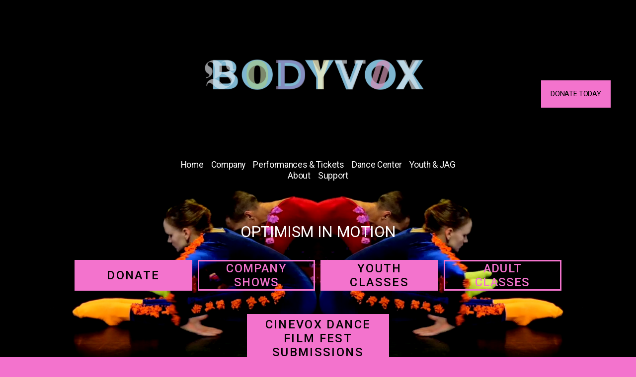

--- FILE ---
content_type: text/css
request_url: https://assets.squarespace.com/universal/styles-compressed/commerce-2bd20f6587654ec4-min.en-US.css
body_size: 10167
content:
.captcha-container.rendered{width:304px;margin-bottom:24px}.captcha-container.rendered.align-center{margin-left:auto;margin-right:auto}.captcha-container.rendered.align-right{margin-left:auto}.sqs-async-form-content .field-error{color:#fff;background:#cc3b3b url(//assets.squarespace.com/universal/images-v6/standard/icon_close_7_light.png) 9px no-repeat;border-radius:2px;margin:12px 0;padding:5px 15px 3px 25px;font-size:13px;line-height:23px;display:inline-block}.sqs-async-form-content .form-wrapper .form-submission-text:focus:not(:focus-visible){outline:none}.sqs-async-form-content .form-wrapper .form-submission-html:focus:not(:focus-visible){outline:none}.sqs-async-form-content .form-wrapper .field-error:focus:not(:focus-visible){outline:none}.sqs-async-form-content .form-wrapper .field-list{line-height:normal}.sqs-async-form-content .form-wrapper .field-list fieldset,.sqs-async-form-content .form-wrapper .field-list legend{border:0;margin:0;padding:0}.sqs-async-form-content .form-wrapper .field-list textarea{resize:vertical;min-height:100px}.sqs-async-form-content .form-wrapper .field-list textarea.medium{min-height:200px}.sqs-async-form-content .form-wrapper .field-list textarea.large{min-height:300px}.sqs-async-form-content .form-wrapper .field-list .section{margin:2em 0;padding-bottom:.3em;font-size:.9em}.sqs-async-form-content .form-wrapper .field-list .section.underline{border-bottom:1px solid #999}.sqs-async-form-content .form-wrapper .field-list .section:first-child{margin:0 0 2em}.sqs-async-form-content .form-wrapper .field-list .title{display:block}.sqs-async-form-content .form-wrapper .field-list .description{opacity:.7;white-space:pre-wrap;padding:.5em 0;font-size:12px;display:block}.sqs-async-form-content .form-wrapper .field-list .field{margin:0 0 24px;position:relative}.sqs-async-form-content .form-wrapper .field-list .field .caption{font-size:12px}.sqs-async-form-content .form-wrapper .field-list .field .caption .field-element{font-size:14px}.sqs-async-form-content .form-wrapper .field-list .field .field-element{color:#000;box-sizing:border-box;background:#fafafa;border:1px solid #ccc;border-radius:2px;width:100%;margin:6px 0 4px;padding:12px;font-family:sans-serif;font-size:12px;line-height:normal}.sqs-async-form-content .form-wrapper .field-list .field .field-element:focus{background:#fff;transition:background .1s ease-in}.sqs-async-form-content .form-wrapper .field-list .field select{max-width:100%;margin:6px 0 4px}.sqs-async-form-content .form-wrapper .field-list .field .prefix{color:#aaa;font-family:sans-serif;font-size:13px;line-height:16px;position:absolute;bottom:16px;left:8px}.sqs-async-form-content .form-wrapper .field-list .field.twitter .field-element{padding-left:22px}.sqs-async-form-content .form-wrapper .field-list .field.currency.hassymbol .field-element{padding-left:20px}.sqs-async-form-content .form-wrapper .field-list .field.website .field-element{padding-left:45px}.sqs-async-form-content .form-wrapper .field-list .field.checkbox label,.sqs-async-form-content .form-wrapper .field-list .field.radio label{cursor:pointer}.sqs-async-form-content .form-wrapper .field-list .field.checkbox input,.sqs-async-form-content .form-wrapper .field-list .field.radio input{margin-right:5px}.sqs-async-form-content .form-wrapper .field-list .field .option{margin:6px 0 4px;font-size:13px}.sqs-async-form-content .form-wrapper .field-list .field.likert .item{margin:1.6em 0}.sqs-async-form-content .form-wrapper .field-list .field.likert .question{margin:0 0 .5em;font-size:.9em}.sqs-async-form-content .form-wrapper .field-list .field.likert .option{float:left;text-align:left;border-top:1px solid #ddd;width:20%}.sqs-async-form-content .form-wrapper .field-list .field.likert .option label{cursor:pointer;margin:0;padding:0 0 0 1px;font-size:.9em;display:block}.sqs-async-form-content .form-wrapper .field-list .field.likert .option input{margin:10px 0;display:block}.sqs-async-form-content .form-wrapper .field-list .field.likert .option:last-of-type{border-right:none}.sqs-async-form-content .form-wrapper .field-list .fields{margin:0 0 0 -2%}.sqs-async-form-content .form-wrapper .field-list .fields .title,.sqs-async-form-content .form-wrapper .field-list .fields .description,.sqs-async-form-content .form-wrapper .field-list .fields .field,.sqs-async-form-content .form-wrapper .field-list .fields .field-error{margin-left:2%}.sqs-async-form-content .form-wrapper .field-list .fields .field{float:left}.sqs-async-form-content .form-wrapper .field-list .fields .field.two-digits{width:3.5em}.sqs-async-form-content .form-wrapper .field-list .fields .field.three-digits{width:4.2em}.sqs-async-form-content .form-wrapper .field-list .fields .field.four-digits{width:4.8em}.sqs-async-form-content .form-wrapper .field-list .fields .field.ampm{width:4.5em}.sqs-async-form-content .form-wrapper .field-list .fields.name .field{width:48%}.sqs-async-form-content .form-wrapper .field-list .fields.address .field.address1,.sqs-async-form-content .form-wrapper .field-list .fields.address .field.address2{width:98%}.sqs-async-form-content .form-wrapper .field-list .fields.address .field.city{width:70%}.sqs-async-form-content .form-wrapper .field-list .fields.address .field.state-province{width:26%}.sqs-async-form-content .form-wrapper .field-list .fields.address .field.zip{width:36%}.sqs-async-form-content .form-wrapper .field-list .fields.address .field.country{width:98%}.sqs-async-form-content .form-wrapper .field-list .fields.payment .field.card-expiry-month,.sqs-async-form-content .form-wrapper .field-list .fields.payment .field.card-expiry-year{width:40%}.sqs-async-form-content .form-wrapper .field-list .form-item.error,.sqs-async-form-content .form-wrapper .field-list .form-item.error .caption,.sqs-async-form-content .form-wrapper .field-list .form-item.error .title,.sqs-async-form-content .form-wrapper .field-list .form-item.error .description{color:#bd0000}.sqs-async-form-content .form-wrapper .field-list .form-item.error input,.sqs-async-form-content .form-wrapper .field-list .form-item.error textarea{border:1px solid #e99292}.sqs-async-form-content .form-wrapper .form-button-wrapper--align-left{text-align:left}.sqs-async-form-content .form-wrapper .form-button-wrapper--align-center{text-align:center}.sqs-async-form-content .form-wrapper .form-button-wrapper--align-right{text-align:right}.sqs-async-form-content .form-wrapper input[type=submit]{color:#fff;text-transform:uppercase;letter-spacing:0;text-align:center;cursor:pointer;-webkit-appearance:none;-moz-appearance:none;-ms-appearance:none;appearance:none;text-transform:none;background-color:#272727;border-width:0;width:auto;height:auto;padding:1em 2.5em;font-family:Helvetica Neue,Helvetica,Arial,sans-serif;font-size:14px;font-style:normal;font-weight:400;line-height:1em;text-decoration:none;display:inline-block}.sqs-async-form-content .form-wrapper .form-submission-text{margin-top:20px}.sqs-async-form-content .form-wrapper .field .field-error{margin-bottom:.5em}.sqs-async-form-content .form-wrapper .submitting .field-list{opacity:.7}.sqs-async-form-content .form-wrapper .hidden,.sqs-async-form-content .form-wrapper.hidden{display:none}.sqs-async-form-content.saving{opacity:.5}@keyframes bounceIn{0%{opacity:0;transform:scale(.3)}50%{opacity:1;transform:scale(1.05)}70%{transform:scale(.9)}to{transform:scale(1)}}@keyframes bounceOut{0%{transform:scale(1)}25%{transform:scale(.95)}50%{opacity:1;transform:scale(1.1)}to{opacity:0;transform:scale(.3)}}@media screen and (max-width:432px){.mobile-hidden,.subDesktop-hidden{display:none}}@media screen and (min-width:433px){.desktop-hidden{display:none}}.absolute-cart-box{z-index:15000;position:fixed;top:11px;right:11px}.sqs-pill-shopping-cart{letter-spacing:normal;font:400 12px/22px Clarkson,Helvetica Neue,Helvetica,Arial,sans-serif}.sqs-pill-shopping-cart.sqs-scalable-hidden{display:none}.sqs-pill-shopping-cart-content{cursor:pointer;white-space:nowrap;border-radius:30px;min-width:220px;height:26px;padding:10px 15px;font-size:12px;line-height:18px}.sqs-pill-shopping-cart .icon{width:18px;height:18px;margin-left:5px;margin-right:10px;display:inline-block;position:relative;top:5px}.sqs-pill-shopping-cart .details{float:none;text-transform:none;letter-spacing:0;font-style:normal;line-height:normal;display:inline-block}.sqs-pill-shopping-cart .subtotal{border:none;padding:0;display:inline-block;position:absolute;top:14px;right:25px}.sqs-pill-shopping-cart .subtotal .price{float:right;letter-spacing:1px;white-space:nowrap;text-overflow:ellipsis;max-width:100px;font-size:15px;font-weight:700;line-height:22px;overflow:hidden}.sqs-pill-shopping-cart-content.dark{color:#ddd;background-color:#111;background-image:linear-gradient(#1e1e1e,#040404);border:1px solid rgba(255,255,255,.05);box-shadow:0 0 0 1px rgba(0,0,0,.086),0 1px rgba(0,0,0,.15)}.sqs-pill-shopping-cart-content.dark .icon{background:url(//assets.squarespace.com/universal/images-v6/damask/cart-16-light.png) 50% no-repeat}@media (-webkit-min-device-pixel-ratio:2),(-webkit-min-device-pixel-ratio:1.5),(min-resolution:1.5dppx){.sqs-pill-shopping-cart-content.dark .icon{background-image:url(//assets.squarespace.com/universal/images-v6/damask/cart-32-light.png);background-size:16px}}.sqs-pill-shopping-cart-content.dark:hover{color:#fff}.sqs-pill-shopping-cart-content.light{color:#666;background-color:#eee;background-image:linear-gradient(#fbfbfb,#e1e1e1);border:none;box-shadow:0 1px 1px rgba(0,0,0,.3)}.sqs-pill-shopping-cart-content.light .icon{background:url(/universal/images-v6/icons/icon-cart-18-dark.png)}.sqs-pill-shopping-cart-content.light:hover{color:#333}@media only screen and (max-width:700px){.absolute-cart-box{position:fixed;top:auto;bottom:0;left:0}.sqs-pill-shopping-cart{width:100%;position:fixed;top:auto;bottom:0;left:0}.sqs-pill-shopping-cart-content{border-radius:0}}@media screen and (max-width:432px){.mobile-hidden,.subDesktop-hidden{display:none}}@media screen and (min-width:433px){.desktop-hidden{display:none}}.fxDAOstF8AxqMCeP{margin-top:-22px;margin-bottom:22px;font-family:Helvetica Neue,Helvetica,Arial,sans-serif;font-size:14px;font-weight:500}@media screen and (max-width:432px){.fxDAOstF8AxqMCeP{font-size:12px}}.fxDAOstF8AxqMCeP .jUn_AwSxNDkYFvof{margin:0 0 0 5px}.fxDAOstF8AxqMCeP .gXOi7M5BRgScGlD6{margin:0 5px 0 0}.fxDAOstF8AxqMCeP .qFP3FLm4rc6ZdZqJ{text-indent:-9999px;background:url("data:image/svg+xml,%3csvg xmlns='http://www.w3.org/2000/svg' viewBox='0 0 1128.43 236.88'%3e%3cdefs%3e%3cstyle%3e.cls-2%7bfill:%23fff%7d%3c/style%3e%3c/defs%3e%3cg id='Layer_2' data-name='Layer 2'%3e%3cg id='Layer_1-2' data-name='Layer 1'%3e%3crect width='1128.43' height='236.88' rx='118.44' style='fill:%23010101'/%3e%3cpath class='cls-2' d='M959.43 78 935 64l-24.79-14.23a24.64 24.64 0 0 0-36.9 21.37v3.19a4.9 4.9 0 0 0 2.45 4.23l11.5 6.59a4.79 4.79 0 0 0 7.17-4.15v-7.56a4.87 4.87 0 0 1 7.29-4.22l22.65 13 22.58 13a4.87 4.87 0 0 1 0 8.45l-22.58 12.95-22.65 13a4.87 4.87 0 0 1-7.29-4.23v-3.75a24.64 24.64 0 0 0-36.9-21.37l-24.78 14.22-24.44 14a24.64 24.64 0 0 0 0 42.74l24.44 14 24.78 14.21a24.64 24.64 0 0 0 36.9-21.37v-3.19a4.89 4.89 0 0 0-2.45-4.23l-11.5-6.6a4.79 4.79 0 0 0-7.17 4.15v7.57A4.87 4.87 0 0 1 866 180l-22.65-13-22.58-13a4.87 4.87 0 0 1 0-8.45l22.58-13 22.65-13a4.87 4.87 0 0 1 7.29 4.23v3.75A24.64 24.64 0 0 0 910.21 149L935 134.76l24.44-14a24.64 24.64 0 0 0-.01-42.76ZM799 82.68 741.66 201h-23.78l21.41-44.2-33.67-74.12H730l21.63 49.61 23.63-49.61ZM226.41 124.68c0-14.11-10.25-24-22.84-24s-22.85 10.08-22.85 24c0 13.78 10.25 24 22.85 24s22.84-9.91 22.84-24m.17 42v-10.92A33.65 33.65 0 0 1 200 168c-23 0-40.49-18.48-40.49-43.34 0-24.69 18.15-43.51 41-43.51a33.51 33.51 0 0 1 26 12.1V82.68h20.66v84ZM347.61 148c-7.22 0-9.24-2.69-9.24-9.74V101h13.27V82.68h-13.27V62.19H317.2v20.49h-27.26v-8.35c0-7.06 2.68-9.75 10.08-9.75h4.64V48.29h-10.19c-17.47 0-25.7 5.71-25.7 23.18v11.21H257V101h11.76v65.68h21.17V101h27.27v41.15c0 17.14 6.55 24.53 23.69 24.53h10.92V148ZM423.54 117.12c-1.54-10.92-10.42-17.47-20.83-17.47s-19 6.38-21.17 17.47Zm-42.17 13.11c1.52 12.43 10.42 19.48 21.68 19.48 8.9 0 15.79-4.2 19.82-10.92h21.67c-5 17.81-21 29.23-42 29.23-25.36 0-43.17-17.8-43.17-43.17s18.81-43.68 43.68-43.68c25 0 43.17 18.48 43.17 43.68a27.52 27.52 0 0 1-.51 5.38ZM580.83 124.68c0-13.61-10.24-24-22.84-24s-22.85 10.08-22.85 24c0 13.78 10.25 24 22.85 24s22.84-10.41 22.84-24M514.31 201V82.68H535V93.6a33.31 33.31 0 0 1 26.55-12.43c22.67 0 40.48 18.65 40.48 43.34S583.86 168 561 168c-10.58 0-19.32-4.2-25.37-11.25V201ZM676.46 124.68c0-14.11-10.25-24-22.85-24s-22.85 10.08-22.85 24c0 13.78 10.25 24 22.85 24s22.85-9.91 22.85-24m.16 42v-10.92A33.62 33.62 0 0 1 650.08 168c-23 0-40.48-18.48-40.48-43.34 0-24.69 18.14-43.51 41-43.51a33.48 33.48 0 0 1 26 12.1V82.68h20.67v84ZM477.07 90.92a22 22 0 0 1 27.22-7.85v21.42s-7.77-4.8-14.91-3.83-11.66 7.52-11.63 16.29v49.73h-21.34v-84h20.66Z'/%3e%3c/g%3e%3c/g%3e%3c/svg%3e") 0 0/100%;border:0;width:100px;height:21px}@media screen and (max-width:432px){.fxDAOstF8AxqMCeP .qFP3FLm4rc6ZdZqJ{width:68px;height:14px;padding:0}}.fxDAOstF8AxqMCeP .FY4x8RM7apkOa3ZX{text-indent:-9999px;background:url([data-uri]) 0 0/100%;border:0;width:100px;height:19px}@media screen and (max-width:432px){.fxDAOstF8AxqMCeP .FY4x8RM7apkOa3ZX{width:68px;height:13px;padding:0}}.fxDAOstF8AxqMCeP .NXOgm3CwAO3KKMZ8{color:inherit;background:0 0;border:0;padding-right:0;font-weight:400}.idIDWcRAlHc2au72{background-color:transparent;border:0;margin:22px;position:absolute;top:0;right:0}@media screen and (max-width:991px){.srnRxKNu_8kfnyT3{opacity:0}}.GMifhjHm9gtqDddy{visibility:hidden;z-index:100;background-color:#fff;justify-content:center;align-items:center;width:50%;position:fixed;top:50%;left:0;right:0;overflow:scroll;transform:translate(50%,-50%)}.GMifhjHm9gtqDddy h3{color:#000;text-transform:none}@media screen and (max-width:991px){.GMifhjHm9gtqDddy{width:100%;height:100%;top:0;bottom:0;left:0;right:0;transform:none}}.o1p3CWQIDFE_wP1a{opacity:.4;z-index:99;background-color:#000;width:100%;height:100%;display:none;position:fixed;top:0;bottom:0;left:0;right:0}.uppercase{text-transform:uppercase}.template-cart-item-added-popover{left:unset;z-index:30001;background-color:var(--navigationLinkColor);width:-webkit-max-content;width:-moz-max-content;width:max-content;max-width:300px;padding-right:11px;line-height:22px;transition:transform .15s 50ms,opacity .2s;display:flex;position:fixed;right:4vw;box-shadow:0 6px 24px rgba(0,0,0,.12),0 0 1px rgba(0,0,0,.08)}@media screen and (max-width:640px){.template-cart-item-added-popover{right:6vw}}.template-cart-item-added-popover p{color:var(--siteBackgroundColor);margin:0;padding:16px;font-size:16px;line-height:22px}.template-cart-item-added-popover .close{cursor:pointer;width:36px;color:var(--siteBackgroundColor);align-items:center;display:flex}.template-cart-item-added-popover.hidden{visibility:hidden}.form-wrapper,.form-wrapper .form-inner-wrapper{grid-template-areas:"form";display:grid}.form-wrapper .react-form-post-submit{flex-direction:column;grid-area:form;display:flex}.form-wrapper .react-form-post-submit--vertical-align-center{justify-content:center}.form-wrapper .react-form-post-submit--vertical-align-bottom{justify-content:flex-end}.form-wrapper .form-submission-text.form-submission-text--align-center{text-align:center}.form-wrapper .form-submission-text.form-submission-text--align-right{text-align:right}.form-wrapper .followup-question-container{margin-left:32px}.form-wrapper .react-form-contents{grid-area:form}.form-wrapper .react-form-contents p{margin:0 0 4px}.form-wrapper .react-form-contents .field-list .fields{margin:0}.form-wrapper .react-form-contents .field-list .fields.name .field{width:50%}.form-wrapper .react-form-contents .field-list .fields .field{float:unset}.form-wrapper .react-form-contents .field-list .fields .description,.form-wrapper .react-form-contents .field-list .fields .title{margin:0}.form-wrapper .react-form-contents .field-list .fields .description.required{padding:0;line-height:1em}.form-wrapper .react-form-contents .field-list .field,.form-wrapper .react-form-contents .field-list .fields .field{margin:0 0 18px}.form-wrapper .react-form-contents .field-list .field select,.form-wrapper .react-form-contents .field-list .fields .field select{margin:0}.form-wrapper .react-form-contents .field-list .subfields>div:first-child{padding-top:10px}.form-wrapper .react-form-contents .field-list legend{padding-bottom:4px}.form-wrapper .react-form-contents--submitted{visibility:hidden}@media screen and (max-width:432px){.mobile-hidden,.subDesktop-hidden{display:none}}@media screen and (min-width:433px){.desktop-hidden{display:none}}.h6Kx6z1WObAtcTRX{flex-wrap:wrap;justify-content:space-between;align-items:flex-end;gap:10px;display:flex}.h6Kx6z1WObAtcTRX>*{flex:auto}.ILp4aHG1kYUrnTPH{flex-basis:calc(100% - 10px)}@media screen and (max-width:432px){.ILp4aHG1kYUrnTPH{flex-basis:100%}}.Qo_mkj2SCAQnltqg{flex-basis:calc(50% - 10px)}@media screen and (max-width:432px){.Qo_mkj2SCAQnltqg{flex-basis:100%}}.UxUpmi9dy7g_fhtp{flex-basis:calc(33.3333% - 10px)}@media screen and (max-width:432px){.UxUpmi9dy7g_fhtp{flex-basis:100%}}.oY1MPIISSTY6v6BR{flex-basis:calc(25% - 10px)}@media screen and (max-width:432px){.oY1MPIISSTY6v6BR{flex-basis:100%}}.LteBlCmlwMRQQUFk{flex-basis:calc(20% - 10px)}@media screen and (max-width:432px){.LteBlCmlwMRQQUFk{flex-basis:100%}}.PCm9D0IFIytd1dmF{flex-basis:100%;height:0}.s9aw5DV2uY72CSBH{flex-wrap:wrap;align-items:baseline;column-gap:1ex;display:flex}.YB_rseKyzcQ64VtF{padding-bottom:4px}.KBeHkQJXlg4N1Ujt{display:inline-block}.SP08ZLkhAnk2Rqaf{flex-wrap:wrap;align-items:baseline;column-gap:1ex;display:flex}.hawrxS_zLJ4CZHlM{color:#fff;background-color:#ce2c30;align-items:flex-start;column-gap:10px;padding:6px 10px;font-size:14px;font-weight:400;display:flex}.TWRvbp8vYvAHdqJw{flex-shrink:0;margin:auto 0;display:block}.Jr20Ov74P4k3VW22{height:100%}.EdVesee9jAEAfynd{display:inline-block}.ryFh_rqF4tQDtSkj{flex-wrap:wrap;align-items:baseline;column-gap:1ex;display:flex}.qajzPWZNzAIzpC8a{box-sizing:border-box;color:#3e3e3e;border:none;width:100%;height:44px;padding:11px;transition:background-color .2s ease-in-out;position:relative}.qajzPWZNzAIzpC8a:focus{box-shadow:"0 0 2px 2px  #4d90fe"}.JEEHILq2FPA3qmJ5{display:flex}.JEEHILq2FPA3qmJ5 .QSJK7RNtwD8LJfE2{width:100%;padding-right:11px}.JEEHILq2FPA3qmJ5 .QSJK7RNtwD8LJfE2:last-child{padding-right:0}.S_2urK9XMiUmgZyd{text-overflow:ellipsis;white-space:nowrap;overflow:hidden}.AqFl_fiEKw4guqD2{align-items:center;display:flex;position:relative}.WRQLXcvkXgAPo369{-webkit-appearance:none;-moz-appearance:none;-ms-appearance:none;appearance:none;cursor:pointer;color:#000;text-overflow:ellipsis;white-space:nowrap;outline-offset:-2px;background-color:#fafafa;border:1px solid #a9a9a9;width:100%;height:auto;padding:10px 28px 10px 10px;overflow:hidden}.QeVRMFrE3dDozGvZ{cursor:pointer;pointer-events:none;width:18px;height:12px;position:absolute;right:10px}.QeVRMFrE3dDozGvZ svg{display:block}.V60Xg8ZMr2Q9qLks{display:none}.V60Xg8ZMr2Q9qLks.zy_1M55kZonp0Pwj{max-width:200px}.WfoVZnUmdIo3UrT4{box-sizing:border-box;color:#3e3e3e;border:none;width:100%;height:44px;padding:11px;transition:background-color .2s ease-in-out;position:relative}.WfoVZnUmdIo3UrT4:focus{box-shadow:"0 0 2px 2px  #4d90fe"}.iPUTBZ4faX0Ik7B5{display:flex}.iPUTBZ4faX0Ik7B5 .Ps9umHh3LgUw53OH{width:100%;padding-right:11px}.iPUTBZ4faX0Ik7B5 .Ps9umHh3LgUw53OH:last-child{padding-right:0}.WZJTwNUEut8IbDsu{text-overflow:ellipsis;white-space:nowrap;overflow:hidden}.bN4KfH7U8eEWXndY{color:#6d6d6d;padding:10px;position:absolute;left:0}.bN4KfH7U8eEWXndY.FQUnwX1b3AJSQ01z{box-sizing:border-box;border:1px solid transparent;border-width:1px 0;align-items:center;display:inline-flex;left:1px}.ngonnDl0lqs7ZArA{box-sizing:border-box;color:#000;background-color:#fafafa;border:1px solid #a9a9a9;width:100%;height:auto;padding:10px;position:relative}.ngonnDl0lqs7ZArA._K62KphqaqggUZg_{background-color:#ffeae8;border:1px solid #ce2c30}.ngonnDl0lqs7ZArA:focus{outline-offset:-2px}.ngonnDl0lqs7ZArA::-webkit-input-placeholder{color:#cfcfcf;font-weight:400;opacity:1!important}.ngonnDl0lqs7ZArA::-ms-input-placeholder{color:#cfcfcf;font-weight:400;opacity:1!important}.ngonnDl0lqs7ZArA::placeholder{color:#cfcfcf;font-weight:400;opacity:1!important}.ngonnDl0lqs7ZArA.BuAraKRdDBgwVSkT{max-width:200px}.NyhiP5suSp03OhA1{box-sizing:border-box;text-rendering:optimizelegibility;align-items:center;column-gap:6px;display:inline-flex}.wIoTXuBC0lMFtpfY{box-sizing:border-box;-webkit-appearance:none;-moz-appearance:none;-ms-appearance:none;appearance:none;background-color:#fafafa;border:1px solid #a9a9a9;justify-content:center;align-items:center;width:16px;height:16px;display:inline-flex;position:relative;overflow:hidden}.wIoTXuBC0lMFtpfY:before{content:"";-webkit-clip-path:polygon(13.29% 49.19%,3.89% 59.8%,40.98% 90%,96.95% 21.23%,86.94% 13.08%,85.97% 12.29%,38.95% 70.07%);clip-path:polygon(13.29% 49.19%,3.89% 59.8%,40.98% 90%,96.95% 21.23%,86.94% 13.08%,85.97% 12.29%,38.95% 70.07%);background-color:#fafafa;width:.65em;height:.65em;transform:scale(0)}.wIoTXuBC0lMFtpfY:checked{background-color:#000;width:16px;height:16px}.wIoTXuBC0lMFtpfY:checked:before{outline:1px solid #a9a9a9;transform:scale(1)}.tGkyDWYnkak2SUgm{align-items:center;width:200px;min-height:1em;display:inline-flex;position:relative}.JeW0RIpyDysrU5Vg input::-webkit-calendar-picker-indicator{opacity:0}.vExlkOFZRD0g9HoL{pointer-events:none;position:absolute;right:10px}.vExlkOFZRD0g9HoL svg{display:block}.MLJDEWYELYwDDXvp{margin-top:0}.AVCKOEDQySABK6zd{box-sizing:border-box;border:dashed var(--form-field-border-thickness,2px)var(--dynamic-border-color,#a9a9a9);cursor:pointer;width:100%;height:100%}.dk47lF2v0o8ZvCBb{background-color:var(--dynamic-fill-color,#fafafa);transition:background-color .2s ease-in-out}.Xi9WAm5PjPUhIcfv{cursor:pointer;flex-direction:column;justify-content:center;align-items:center;width:100%;height:100%;padding-top:22px;padding-bottom:22px;display:flex}.yKGRoTLlVPQzVQp7{width:100%;height:100%;display:block}.t2CY2hNl2_E6bEcW{text-align:center;text-overflow:ellipsis;width:100%;height:22px;overflow:hidden}.CqDxV9o9vQY7V4e2{z-index:1;box-sizing:border-box;width:33px;height:33px;fill:var(--dynamic-border-color,#a9a9a9);background-color:var(--dynamic-fill-color,#fafafa);border-radius:50%;flex-direction:column;justify-content:center;align-items:center;margin-bottom:11px;transition:background-color .2s ease-in-out;display:flex}.AVCKOEDQySABK6zd:hover .CqDxV9o9vQY7V4e2,.hpWW16YQOFg7zRIT{background-color:var(--dynamic-border-color,#a9a9a9);fill:var(--dynamic-fill-color,#fafafa)}.AVCKOEDQySABK6zd input:focus-visible~.Xi9WAm5PjPUhIcfv .CqDxV9o9vQY7V4e2{outline:2px solid var(--dynamic-border-color,#000);outline-offset:2px}.udUZ5Iu00srSNQCr{opacity:0;box-sizing:border-box;z-index:-1;pointer-events:none;width:100%;font-size:0;position:absolute}.zfZ1qbXSTaElafq6{border:solid var(--form-field-border-thickness,1px)var(--dynamic-border-color,#a9a9a9);box-sizing:border-box;justify-content:space-between;align-items:center;width:100%;height:auto;margin:10px 0;padding:10px;display:flex;position:relative}.vAX7PBWVj8kKJwqJ{flex:1;width:0}.e_lWj5pX258j6BxO{text-overflow:ellipsis;white-space:nowrap;margin-right:8px;overflow:hidden}.zfZ1qbXSTaElafq6.fUhY6dwlv5QnvUHL .vAX7PBWVj8kKJwqJ{visibility:hidden}.Fwktf2RZJMoNahv9{font-size:100%;font-family:var(--form-block-option-text-font-font-family);font-weight:var(--header-button-font-font-weight);background:0 0;border:none;padding:0}.K7s8AO56roUP0vd8{box-sizing:border-box;color:#3e3e3e;border:none;width:100%;height:44px;padding:11px;transition:background-color .2s ease-in-out;position:relative}.K7s8AO56roUP0vd8:focus{box-shadow:"0 0 2px 2px  #4d90fe"}.gPdKSAGmDmUKvxLw{display:flex}.gPdKSAGmDmUKvxLw .poqsJciy37kUSCM2{width:100%;padding-right:11px}.gPdKSAGmDmUKvxLw .poqsJciy37kUSCM2:last-child{padding-right:0}.JoH1x4ZeMIcInkYh{text-overflow:ellipsis;white-space:nowrap;overflow:hidden}.hZyvppoFbfQHHYxB{width:100%;margin:auto}.lcz4uxDbybQmrBRs{background-color:rgba(49,49,49,.2);width:100%;height:2px;position:relative;overflow:hidden}.zj7OcQGpOZcpQeAz{transform-origin:0%;will-change:left,right;background-color:#313131;width:auto;height:2px;transition:width .2s linear;animation-duration:2.6s;animation-timing-function:cubic-bezier(.32,.94,.6,1);animation-iteration-count:infinite;position:absolute}@keyframes indeterminateAnimation{0%{margin-left:0;left:0;right:100%}50%{left:0;right:0}to{margin-left:33%;left:100%;right:0}}.CaQEKI2OL6wXDj1t{position:relative}.Giwj54DpggM6ElFH{width:-moz-fit-content;width:fit-content}.ildsfGcD2IMG4FFl{text-rendering:optimizelegibility;flex-direction:column;align-items:center;display:flex}.YTI18MY2q8wqvcnN{opacity:0}.qDJTNMc5KExMMHXm,.RfeU2JngbU8EwlP3{width:17px;height:17px;margin:10px 0;position:absolute;top:0;left:0}.RfeU2JngbU8EwlP3{box-sizing:border-box;background:0 0;border:1px solid #000;border-radius:50%}.RfeU2JngbU8EwlP3:after{content:"";background:#fafafa;border-radius:50%;width:11px;height:11px;position:absolute;top:2px;left:2px}.YTI18MY2q8wqvcnN:checked~.RfeU2JngbU8EwlP3:after{background:#000}.YTI18MY2q8wqvcnN:focus-visible~.qDJTNMc5KExMMHXm{outline-color:var(--navigationLinkColor);outline-offset:3px;outline-width:2px;outline-style:solid}.Dvz7hGDGST0ttUYu{flex-direction:row;column-gap:10px;display:flex}.X0SzpoBzfoGlvydB{color:#6d6d6d;padding:10px;position:absolute;left:0}.X0SzpoBzfoGlvydB.WxmFAHCSMlIEeOVP{box-sizing:border-box;border:1px solid transparent;border-width:1px 0;align-items:center;display:inline-flex;left:1px}.v_0IUsD4COI2tjj9{box-sizing:border-box;color:#000;background-color:#fafafa;border:1px solid #a9a9a9;width:100%;height:auto;padding:10px;position:relative}.v_0IUsD4COI2tjj9.Ko69OnQvoy4GoNqy{background-color:#ffeae8;border:1px solid #ce2c30}.v_0IUsD4COI2tjj9:focus{outline-offset:-2px}.v_0IUsD4COI2tjj9::-webkit-input-placeholder{color:#cfcfcf;font-weight:400;opacity:1!important}.v_0IUsD4COI2tjj9::-ms-input-placeholder{color:#cfcfcf;font-weight:400;opacity:1!important}.v_0IUsD4COI2tjj9::placeholder{color:#cfcfcf;font-weight:400;opacity:1!important}.Gi3TSwN8zhwbPpDu{column-gap:7px;display:flex}.Gi3TSwN8zhwbPpDu>div:first-child{flex:2}.Gi3TSwN8zhwbPpDu>div:last-child{flex:3}.Jgutml04ceQGL9y4{text-rendering:optimizelegibility;align-items:center;column-gap:11px;display:inline-flex;position:relative}.rGgDKsQQwQshZCTQ{opacity:0}.YOn533mi9w4qUBoY,.CzwcrY6PnYkV2_MH{width:17px;height:17px;position:absolute;left:0}.CzwcrY6PnYkV2_MH{box-sizing:border-box;background:0 0;border:1px solid #000;border-radius:50%}.CzwcrY6PnYkV2_MH:after{content:"";background:#fafafa;border-radius:50%;width:11px;height:11px;position:absolute;top:2px;left:2px}.rGgDKsQQwQshZCTQ:checked~.CzwcrY6PnYkV2_MH:after{background:#000}.rGgDKsQQwQshZCTQ:focus-visible~.YOn533mi9w4qUBoY{outline-color:var(--navigationLinkColor);outline-offset:3px;outline-width:2px;outline-style:solid}.o3T3mJ8TGQ49iZRy{box-sizing:border-box;color:#3e3e3e;border:none;width:100%;height:44px;padding:11px;transition:background-color .2s ease-in-out;position:relative}.o3T3mJ8TGQ49iZRy:focus{box-shadow:"0 0 2px 2px  #4d90fe"}.IkKuWshO5wglElTg{display:flex}.IkKuWshO5wglElTg .BfZjENhHpQWDTryo{width:100%;padding-right:11px}.IkKuWshO5wglElTg .BfZjENhHpQWDTryo:last-child{padding-right:0}.F7rdaXY_cSYYS2U6{text-overflow:ellipsis;white-space:nowrap;overflow:hidden}.qj2U4ppWTRohr5rP{box-sizing:border-box;color:#000;background-color:#fafafa;border:1px solid #a9a9a9;width:100%;height:auto;padding:10px;position:relative}.qj2U4ppWTRohr5rP.cc_c0DkJK3UKJkvX{background-color:#ffeae8;border:1px solid #ce2c30}.qj2U4ppWTRohr5rP:focus{outline-offset:-2px}.qj2U4ppWTRohr5rP::-webkit-input-placeholder{color:#cfcfcf;font-weight:400;opacity:1!important}.qj2U4ppWTRohr5rP::-ms-input-placeholder{color:#cfcfcf;font-weight:400;opacity:1!important}.qj2U4ppWTRohr5rP::placeholder{color:#cfcfcf;font-weight:400;opacity:1!important}.DLzdcnmIHHEprbgw{padding-top:4px}.ZMkplWbsyXIz57My{align-items:center;width:200px;min-height:1em;display:inline-flex;position:relative}.ZMkplWbsyXIz57My input::-webkit-calendar-picker-indicator{opacity:0}.nbqNP4YXZ09tsLvd{pointer-events:none;position:absolute;right:10px}.nbqNP4YXZ09tsLvd svg{display:block}.vj3vrvqNhcUOo_Bm:focus{outline-offset:0px}.vj3vrvqNhcUOo_Bm:disabled{cursor:not-allowed!important}.LiqISyL3YVgi1SgG{display:none}.form-button-wrapper--align-stretch button.sqs-editable-button{width:100%!important}

--- FILE ---
content_type: text/css
request_url: https://assets.squarespace.com/universal/styles-compressed/user-account-core-62a3c1ac39729912-min.en-US.css
body_size: 815
content:
@keyframes shiver{0%{transform:translate(0)}25%{transform:translate(11px)}75%{transform:translate(-11px)}to{transform:translate(0)}}@keyframes shimmy{0%{transform:translate(0)}50%{transform:translate(-33px)}to{transform:translate(0)}}@keyframes spin{0%{transform:rotate(0)}to{transform:rotate(360deg)}}@keyframes bounceIn{0%{opacity:0;transform:scale(.3)}50%{opacity:1;transform:scale(1.05)}70%{transform:scale(.9)}to{transform:scale(1)}}@keyframes pulseBadgeOpacity{0%{opacity:1}85%{opacity:.6}to{opacity:1}}@keyframes fadeout{0%{opacity:1}to{opacity:0}}@keyframes riseandfadein{0%{opacity:0;transform:translateY(22px)}to{opacity:1;transform:translateY(0)}}.Xfnx9e96h0Yw8YOu{animation-name:shiver;animation-duration:.2s;animation-timing-function:cubic-bezier(.175,.885,.32,1.275);animation-iteration-count:1}.UBGOwfOOhsoESZtY{animation-name:shiver;animation-duration:.1s;animation-timing-function:cubic-bezier(.175,.885,.32,1.275);animation-iteration-count:2}.EwFeuket0wPsNTZJ{animation-name:shimmy;animation-duration:.3s;animation-timing-function:cubic-bezier(.175,.885,.32,1.275);animation-iteration-count:1}.zQ8fT0cQaKo6Vx8T{animation-name:spin;animation-duration:1s;animation-timing-function:linear;animation-iteration-count:infinite}.cENM6J5VzkYRhd5Q{animation-name:pulseBadgeOpacity;animation-duration:4s;animation-timing-function:ease-in-out;animation-iteration-count:infinite}.PTctxi7kLbgEHucD{animation-name:fadeout;animation-iteration-count:1}.xnlvZEfDqz0CrbVY{animation-name:fadein;animation-iteration-count:1}.YrC0U9iRW88nnPdz{animation-name:riseandfadein;animation-iteration-count:1}.Q7Q29OauHksiFEKQ{z-index:20001;background-color:transparent;border:none;justify-content:center;align-items:center;width:100%;height:100%;display:flex;position:fixed;top:0;left:0}.SBtHubFVWi8sQUqt{background-color:transparent;border:2px solid rgba(255,255,255,.7);border-color:rgba(255,255,255,.15) rgba(255,255,255,.7) rgba(255,255,255,.7) rgba(255,255,255,.15);border-radius:1000px;width:44px;height:44px;display:block}.pI9pX0r94c8rhLa2{z-index:20000;background-color:rgba(0,0,0,.3);border:none;width:100vw;height:100%;min-height:100%;transition:background-color .1s ease-out;position:fixed;top:0;left:0}.pI9pX0r94c8rhLa2.aQRQn2SojLcyw6Cs{background-color:transparent}.LFeApafGQs3JaswU{overflow:hidden}

--- FILE ---
content_type: text/javascript
request_url: https://assets.squarespace.com/universal/scripts-compressed/common-vendors-521b3d1ea2c5615b-min.en-US.js
body_size: 220828
content:
(globalThis.webpackChunkextract_css=globalThis.webpackChunkextract_css||[]).push([["98338"],{850169:function(u,p,i){"use strict";i.r(p),i.d(p,{CodeBuilder:()=>Lt,LocaleMatcher:()=>Ai,availableLocales:()=>x_,origin:()=>T,TIME_PERIOD_FIELDS:()=>Fr,checksumIndices:()=>C_,timePeriod:()=>Ha,pluralRules:()=>$a,NumberInternalsImpl:()=>A_,timePeriodFieldFlags:()=>Ln,DecimalNumberingSystem:()=>za,GregorianDate:()=>wr,CalendarInternalsImpl:()=>f_,digits:()=>m,PrivateApiImpl:()=>D_,NumbersImpl:()=>w_,NumberOperands:()=>Ua,RE_SYMBOL:()=>T_,ISO8601Date:()=>Aa,coerceDecimal:()=>vt,getCurrencyFractions:()=>Xa,DecimalConstants:()=>Et,MessageFormatter:()=>Rn,UnitsImpl:()=>P_,vector:()=>h,LanguageResolver:()=>pr,PackScript:()=>B_,CalendarsImpl:()=>r_,RE_DIGIT:()=>y_,buildMessageMatcher:()=>kn,CalendarDate:()=>cr,DateFieldInternalsImpl:()=>d_,ScopeArrowImpl:()=>M,StringDecimalFormatter:()=>It,NumberFormatter:()=>Qa,StringBundle:()=>j_,BuddhistDate:()=>ba,MessageEngine:()=>gn,scope:()=>S,CURRENCY_SPACING_MATCHERS:()=>en,UnitsInternalImpl:()=>S_,compare:()=>Zn,TIME_FLAGS:()=>Ji,Rational:()=>Dr,scopemap:()=>y,PartsDecimalFormatter:()=>Dt,INTERNAL_NUMBERING:()=>Nn,InternalsImpl:()=>k_,FieldArrowImpl:()=>A,DigitsArrowImpl:()=>b,GeneralImpl:()=>__,GeneralInternalsImpl:()=>m_,Pack:()=>rn,fastFormatDecimal:()=>Ka,LanguageTag:()=>Qt,StringNumberFormatter:()=>g_,NumberParamsCache:()=>N_,PersianDate:()=>Ma,parseLanguageTag:()=>sr,Decimal:()=>oe,KeyIndexImpl:()=>r,JapaneseDate:()=>Sa,PartsNumberFormatter:()=>v_,VectorArrowImpl:()=>P,DefaultMessageArgConverter:()=>En,CLDRFramework:()=>C0,getCurrencyForRegion:()=>E_,parseMessagePattern:()=>In,Plurals:()=>Mn,LocaleResolver:()=>mi,PluralIndex:()=>N,field:()=>g});var o=i(415412),r=function(){function a(e){this.keys=e,this.index=Object.create(null),this.size=e.length,this.last=this.size-1;for(var t=0;t<e.length;)this.index[e[t]]=t,t++}return a.prototype.get=function(e){var t=this.index[e];return t===void 0?-1:t},a}(),l=new r([]),f={},E=function(){function a(e,t){this.block=e,this.indices=t,this.type="origin"}return a.prototype.getIndex=function(e){var t=this.indices[e];if(t===void 0){/* istanbul ignore next -- @preserve */return f[e]||(console.log('Error: failed to locate index/value set named "'.concat(e,'"')),f[e]=!0),l}return t},a.prototype.getValues=function(e){return this.getIndex(e).keys},a}(),m=function(a,e,t){return{type:"digits",name:a,dim0:e,values:t}},g=function(a){return{type:"field",name:a}},T=function(a,e){return new E(a,e)},S=function(a,e,t){return{type:"scope",name:a,identifier:e,block:t}},y=function(a,e,t){return{type:"scopemap",name:a,fields:e,block:t}},h=function(a,e){return{type:"vector",name:a,dims:e}},A=function(){function a(e){this.offset=e}return a.prototype.get=function(e){return e.get(this.offset)},a}(),M=function(){function a(e){this.map=e}return a.prototype.get=function(e){return this.map[e]},a}(),b=function(){function a(e,t,n){this.offset=e,this.index=t,this.values=n,this.size2=n.length*2}return a.prototype.get=function(e,t,n){if(n>this.values.length&&(n=this.values.length),n>0){var _=this.index.get(t);if(_!==-1){var s=this.offset+_*this.size2+(n-1)*2,c=e.get(s),d=e.get(s+1);return[c,Number(d)]}}return a.EMPTY},a.EMPTY=["",0],a}(),P=function(){function a(e,t){this.keysets=t,this.offset=e+1,this.len=t.length,this.last=this.len-1,this.factors=new Array(this.len);for(var n=0;n<this.len;n++){for(var _=1,s=n+1;s<this.len;s++)_*=this.keysets[s].size;this.factors[n]=_}}return a.prototype.valid=function(){for(var e=[],t=0;t<arguments.length;t++)e[t]=arguments[t];return this._index(e,0,this.offset)!==-1},a.prototype.exists=function(e){return e.get(this.offset-1)==="E"},a.prototype.get=function(e){for(var t=[],n=1;n<arguments.length;n++)t[n-1]=arguments[n];if(t.length!==this.len)throw new Error("Warning: impossible vector lookup with keys ".concat(JSON.stringify(t)));return this.exists(e)?this._get(e,t,0,this.offset):""},a.prototype.mapping=function(e){return this.exists(e)?this._mapping(e,0,0):{}},a.prototype._index=function(e,t,n){for(var _=e[t],s=typeof _=="string"?[_]:_,c=s.length-1,d=0;d<s.length;d++){var v=s[d],k=this.keysets[t].get(v);if(k===-1){if(d!==c)continue;return-1}var w=n+k*this.factors[t];if(t===this.last)return w;var L=this._index(e,t+1,w);if(L!==-1)return L}return-1},a.prototype._get=function(e,t,n,_){for(var s=t[n],c=typeof s=="string"?[s]:s,d=c.length-1,v=0;v<c.length;v++){var k=c[v],w=this.keysets[n].get(k);if(w===-1){if(v!==d)continue;return""}var L=_+w*this.factors[n],H=n===this.last?e.get(L):this._get(e,t,n+1,L);if(H)return H}return""},a.prototype._mapping=function(e,t,n){for(var _={},s=this.keysets[t].keys,c=t===this.last,d=0;d<s.length;d++){var v=s[d];if(c){var k=e.get(this.offset+d+n);k&&(_[v]=k)}else _[v]=this._mapping(e,t+1,n+d*this.factors[t])}return _},a}(),N=new r(["other","zero","one","two","few","many"]),O=new r(["none","short","narrow","variant","stand-alone","long","menu"]),I=new r(["none","sensitive"]),U=new r(["none","casing"]),$="calendar-field currencyName day-format-except-narrow day-standalone-except-narrow era-abbr era-name keyValue languages month-format-except-narrow month-standalone-except-narrow number-spellout relative script typographicNames".split(" "),Z="Africa/Abidjan Africa/Accra Africa/Addis_Ababa Africa/Algiers Africa/Asmera Africa/Bamako Africa/Bangui Africa/Banjul Africa/Bissau Africa/Blantyre Africa/Brazzaville Africa/Bujumbura Africa/Cairo Africa/Casablanca Africa/Ceuta Africa/Conakry Africa/Dakar Africa/Dar_es_Salaam Africa/Djibouti Africa/Douala Africa/El_Aaiun Africa/Freetown Africa/Gaborone Africa/Harare Africa/Johannesburg Africa/Juba Africa/Kampala Africa/Khartoum Africa/Kigali Africa/Kinshasa Africa/Lagos Africa/Libreville Africa/Lome Africa/Luanda Africa/Lubumbashi Africa/Lusaka Africa/Malabo Africa/Maputo Africa/Maseru Africa/Mbabane Africa/Mogadishu Africa/Monrovia Africa/Nairobi Africa/Ndjamena Africa/Niamey Africa/Nouakchott Africa/Ouagadougou Africa/Porto-Novo Africa/Sao_Tome Africa/Tripoli Africa/Tunis Africa/Windhoek America/Adak America/Anchorage America/Anguilla America/Antigua America/Araguaina America/Argentina/La_Rioja America/Argentina/Rio_Gallegos America/Argentina/Salta America/Argentina/San_Juan America/Argentina/San_Luis America/Argentina/Tucuman America/Argentina/Ushuaia America/Aruba America/Asuncion America/Bahia America/Bahia_Banderas America/Barbados America/Belem America/Belize America/Blanc-Sablon America/Boa_Vista America/Bogota America/Boise America/Buenos_Aires America/Cambridge_Bay America/Campo_Grande America/Cancun America/Caracas America/Catamarca America/Cayenne America/Cayman America/Chicago America/Chihuahua America/Ciudad_Juarez America/Coral_Harbour America/Cordoba America/Costa_Rica America/Creston America/Cuiaba America/Curacao America/Danmarkshavn America/Dawson America/Dawson_Creek America/Denver America/Detroit America/Dominica America/Edmonton America/Eirunepe America/El_Salvador America/Fort_Nelson America/Fortaleza America/Glace_Bay America/Godthab America/Goose_Bay America/Grand_Turk America/Grenada America/Guadeloupe America/Guatemala America/Guayaquil America/Guyana America/Halifax America/Havana America/Hermosillo America/Indiana/Knox America/Indiana/Marengo America/Indiana/Petersburg America/Indiana/Tell_City America/Indiana/Vevay America/Indiana/Vincennes America/Indiana/Winamac America/Indianapolis America/Inuvik America/Iqaluit America/Jamaica America/Jujuy America/Juneau America/Kentucky/Monticello America/Kralendijk America/La_Paz America/Lima America/Los_Angeles America/Louisville America/Lower_Princes America/Maceio America/Managua America/Manaus America/Marigot America/Martinique America/Matamoros America/Mazatlan America/Mendoza America/Menominee America/Merida America/Metlakatla America/Mexico_City America/Miquelon America/Moncton America/Monterrey America/Montevideo America/Montserrat America/Nassau America/New_York America/Nome America/Noronha America/North_Dakota/Beulah America/North_Dakota/Center America/North_Dakota/New_Salem America/Ojinaga America/Panama America/Paramaribo America/Phoenix America/Port-au-Prince America/Port_of_Spain America/Porto_Velho America/Puerto_Rico America/Punta_Arenas America/Rankin_Inlet America/Recife America/Regina America/Resolute America/Rio_Branco America/Santarem America/Santiago America/Santo_Domingo America/Sao_Paulo America/Scoresbysund America/Sitka America/St_Barthelemy America/St_Johns America/St_Kitts America/St_Lucia America/St_Thomas America/St_Vincent America/Swift_Current America/Tegucigalpa America/Thule America/Tijuana America/Toronto America/Tortola America/Vancouver America/Whitehorse America/Winnipeg America/Yakutat Antarctica/Casey Antarctica/Davis Antarctica/DumontDUrville Antarctica/Macquarie Antarctica/Mawson Antarctica/McMurdo Antarctica/Palmer Antarctica/Rothera Antarctica/Syowa Antarctica/Troll Antarctica/Vostok Arctic/Longyearbyen Asia/Aden Asia/Almaty Asia/Amman Asia/Anadyr Asia/Aqtau Asia/Aqtobe Asia/Ashgabat Asia/Atyrau Asia/Baghdad Asia/Bahrain Asia/Baku Asia/Bangkok Asia/Barnaul Asia/Beirut Asia/Bishkek Asia/Brunei Asia/Calcutta Asia/Chita Asia/Colombo Asia/Damascus Asia/Dhaka Asia/Dili Asia/Dubai Asia/Dushanbe Asia/Famagusta Asia/Gaza Asia/Hebron Asia/Hong_Kong Asia/Hovd Asia/Irkutsk Asia/Jakarta Asia/Jayapura Asia/Jerusalem Asia/Kabul Asia/Kamchatka Asia/Karachi Asia/Katmandu Asia/Khandyga Asia/Krasnoyarsk Asia/Kuala_Lumpur Asia/Kuching Asia/Kuwait Asia/Macau Asia/Magadan Asia/Makassar Asia/Manila Asia/Muscat Asia/Nicosia Asia/Novokuznetsk Asia/Novosibirsk Asia/Omsk Asia/Oral Asia/Phnom_Penh Asia/Pontianak Asia/Pyongyang Asia/Qatar Asia/Qostanay Asia/Qyzylorda Asia/Rangoon Asia/Riyadh Asia/Saigon Asia/Sakhalin Asia/Samarkand Asia/Seoul Asia/Shanghai Asia/Singapore Asia/Srednekolymsk Asia/Taipei Asia/Tashkent Asia/Tbilisi Asia/Tehran Asia/Thimphu Asia/Tokyo Asia/Tomsk Asia/Ulaanbaatar Asia/Urumqi Asia/Ust-Nera Asia/Vientiane Asia/Vladivostok Asia/Yakutsk Asia/Yekaterinburg Asia/Yerevan Atlantic/Azores Atlantic/Bermuda Atlantic/Canary Atlantic/Cape_Verde Atlantic/Faeroe Atlantic/Madeira Atlantic/Reykjavik Atlantic/South_Georgia Atlantic/St_Helena Atlantic/Stanley Australia/Adelaide Australia/Brisbane Australia/Broken_Hill Australia/Darwin Australia/Eucla Australia/Hobart Australia/Lindeman Australia/Lord_Howe Australia/Melbourne Australia/Perth Australia/Sydney Etc/UTC Etc/Unknown Europe/Amsterdam Europe/Andorra Europe/Astrakhan Europe/Athens Europe/Belgrade Europe/Berlin Europe/Bratislava Europe/Brussels Europe/Bucharest Europe/Budapest Europe/Busingen Europe/Chisinau Europe/Copenhagen Europe/Dublin Europe/Gibraltar Europe/Guernsey Europe/Helsinki Europe/Isle_of_Man Europe/Istanbul Europe/Jersey Europe/Kaliningrad Europe/Kiev Europe/Kirov Europe/Lisbon Europe/Ljubljana Europe/London Europe/Luxembourg Europe/Madrid Europe/Malta Europe/Mariehamn Europe/Minsk Europe/Monaco Europe/Moscow Europe/Oslo Europe/Paris Europe/Podgorica Europe/Prague Europe/Riga Europe/Rome Europe/Samara Europe/San_Marino Europe/Sarajevo Europe/Saratov Europe/Simferopol Europe/Skopje Europe/Sofia Europe/Stockholm Europe/Tallinn Europe/Tirane Europe/Ulyanovsk Europe/Vaduz Europe/Vatican Europe/Vienna Europe/Vilnius Europe/Volgograd Europe/Warsaw Europe/Zagreb Europe/Zurich Indian/Antananarivo Indian/Chagos Indian/Christmas Indian/Cocos Indian/Comoro Indian/Kerguelen Indian/Mahe Indian/Maldives Indian/Mauritius Indian/Mayotte Indian/Reunion Pacific/Apia Pacific/Auckland Pacific/Bougainville Pacific/Chatham Pacific/Easter Pacific/Efate Pacific/Enderbury Pacific/Fakaofo Pacific/Fiji Pacific/Funafuti Pacific/Galapagos Pacific/Gambier Pacific/Guadalcanal Pacific/Guam Pacific/Honolulu Pacific/Kanton Pacific/Kiritimati Pacific/Kosrae Pacific/Kwajalein Pacific/Majuro Pacific/Marquesas Pacific/Midway Pacific/Nauru Pacific/Niue Pacific/Norfolk Pacific/Noumea Pacific/Pago_Pago Pacific/Palau Pacific/Pitcairn Pacific/Ponape Pacific/Port_Moresby Pacific/Rarotonga Pacific/Saipan Pacific/Tahiti Pacific/Tarawa Pacific/Tongatapu Pacific/Truk Pacific/Wake Pacific/Wallis".split(" "),C="Acre Afghanistan Africa_Central Africa_Eastern Africa_Southern Africa_Western Alaska Almaty Amazon America_Central America_Eastern America_Mountain America_Pacific Anadyr Apia Aqtau Aqtobe Arabian Argentina Argentina_Western Armenia Atlantic Australia_Central Australia_CentralWestern Australia_Eastern Australia_Western Azerbaijan Azores Bangladesh Bhutan Bolivia Brasilia Brunei Cape_Verde Casey Chamorro Chatham Chile China Christmas Cocos Colombia Cook Cuba Davis DumontDUrville East_Timor Easter Ecuador Europe_Central Europe_Eastern Europe_Further_Eastern Europe_Western Falkland Fiji French_Guiana French_Southern GMT Galapagos Gambier Georgia Gilbert_Islands Greenland Greenland_Eastern Greenland_Western Guam Gulf Guyana Hawaii_Aleutian Hong_Kong Hovd India Indian_Ocean Indochina Indonesia_Central Indonesia_Eastern Indonesia_Western Iran Irkutsk Israel Japan Kamchatka Kazakhstan Kazakhstan_Eastern Kazakhstan_Western Korea Kosrae Krasnoyarsk Kyrgystan Lanka Line_Islands Lord_Howe Macau Magadan Malaysia Maldives Marquesas Marshall_Islands Mauritius Mawson Mexico_Pacific Mongolia Moscow Myanmar Nauru Nepal New_Caledonia New_Zealand Newfoundland Niue Norfolk Noronha North_Mariana Novosibirsk Omsk Pakistan Palau Papua_New_Guinea Paraguay Peru Philippines Phoenix_Islands Pierre_Miquelon Pitcairn Ponape Pyongyang Qyzylorda Reunion Rothera Sakhalin Samara Samoa Seychelles Singapore Solomon South_Georgia Suriname Syowa Tahiti Taipei Tajikistan Tokelau Tonga Truk Turkmenistan Tuvalu Uruguay Uzbekistan Vanuatu Venezuela Vladivostok Volgograd Vostok Wake Wallis Yakutsk Yekaterinburg Yukon".split(" "),R=["era","year","quarter","month","week","weekday","weekdayOfMonth","sun","mon","tue","wed","thu","fri","sat","day","dayperiod","hour","minute","second","zone"],x=["short","narrow","wide"],j=["year","quarter","month","week","day","sun","mon","tue","wed","thu","fri","sat","hour","minute","second"],D=new r(R),re=new r(x),ee=new r(j),ae=function(a,e){for(var t=[],n=a;n<=e;n++)t.push(String(n));return new r(t)},fe=ae(0,0),ie=ae(0,1),Le=ae(0,236),ge=fe,ye=ae(1,12),Re=["G","y","M","d","a","B","H","h","m","s"],Pe=["noon","midnight","am","pm","morning1","morning2","afternoon1","afternoon2","evening1","evening2","night1","night2"],je=["names","abbr","narrow"],K=["abbreviated","narrow","short","wide"],z=["short","medium","long","full"],J=["1","2","3","4"],te=["1","2","3","4","5","6","7"],ue=new r(["start","middle","end","two"]),le=new r($),ke=[1,2,3,4,5,6,7,8,9,10,11,12,13,14,15],Ze=new r(["before","after"]),He=new r(["currencyMatch","surroundingMatch","insertBetween"]),be=["approximatelySign","currencyDecimal","currencyGroup","decimal","exponential","group","infinity","list","minusSign","nan","perMille","percentSign","plusSign","superscriptingExponent","timeSeparator"],Ge=["default","native","finance","traditional"],Ue=["at-least","at-most","approx","range"],at=new r(Ue),Ke=new r(Ge),ot=new r(be),tt=new r(C),rt=new r(["daylight","generic","standard"]),_t=new r(Z),xt=function(a,e,t){return S(a,e,[h("weekdays",["field-width","weekday"]),h("months",["field-width","".concat(t,"-month")]),h("quarters",["field-width","quarter"]),h("dayPeriods",["field-width","day-period","day-period-alt-key"])])},St=function(a,e){return S(e,e,[h("eras",["era-type","".concat(a,"-era"),"era-alt-key"]),xt("format","format",a),xt("standAlone","standAlone",a),h("availableFormats",["".concat(a,"-available-format")]),h("pluralFormats",["plural-key","".concat(a,"-plural-format")]),h("intervalFormats",["".concat(a,"-interval-format"),"date-time-pattern-field"]),h("dateFormats",["format-width"]),h("timeFormats",["format-width"]),h("dateTimeFormats",["format-width"]),h("dateTimeFormatsAt",["format-width"]),g("intervalFormatFallback")])},yt=new r(Re),$t=new r(Pe),Wt=new r(je),Ot=new r(K),jt=new r(z),Jt=new r(J),zt=new r(te),Q={"date-time-pattern-field":yt,"day-period":$t,"era-type":Wt,"field-width":Ot,"format-width":jt,quarter:Jt,weekday:zt},Ee=St("buddhist","Buddhist"),we={"buddhist-era":fe,"buddhist-month":ye},Me=St("gregorian","Gregorian"),qe={"gregorian-era":ie,"gregorian-month":ye},Xe=St("japanese","Japanese"),pt={"japanese-era":Le,"japanese-month":ye},Mt=St("persian","Persian"),X={"persian-era":ge,"persian-month":ye},V=S("Currencies","Currencies",[h("displayName",["currency-id"]),h("decimal",["currency-id"]),h("pluralName",["plural-key","currency-id"]),h("symbol",["alt-key","currency-id"])]),Qe=["previous2","previous","current","next","next2"].map(function(a){return h(a,["relative-time-field"])}),G=["future","past"].map(function(a){return h(a,["plural-key","relative-time-field"])}),W=Qe.concat(G),F=function(a){return S(a,a,W)},ne=S("DateFields","DateFields",[S("relativeTimes","relativeTimes",[F("wide"),F("short"),F("narrow")]),h("displayName",["date-field","date-field-width"])]),me={"date-field":D,"date-field-width":re,"relative-time-field":ee},de=S("Layout","Layout",[g("characterOrder"),g("lineOrder")]),se=function(a){return h(a,["list-pattern-position"])},Oe=S("ListPatterns","ListPatterns",[se("and"),se("andShort"),se("or"),se("unitLong"),se("unitNarrow"),se("unitShort")]),xe={"context-transform-field":le,"list-pattern-position":ue},Ae=S("ContextTransforms","ContextTransforms",[h("contextTransforms",["context-transform-field"])]),Ie=S("Names","Names",[S("languages","languages",[h("displayName",["alt-key","language-id"])]),S("scripts","scripts",[h("displayName",["alt-key","script-id"])]),S("regions","regions",[h("displayName",["alt-key","region-id"])])]),Be=S("Numbers","Numbers",[g("minimumGroupingDigits"),h("numberSystems",["number-system"]),y("numberSystem","number-system-name",[h("symbols",["number-symbol"]),S("currencyFormats","currencyFormats",[g("standard"),g("accounting"),m("short","plural-key",ke),h("spacing",["currency-spacing-pos","currency-spacing-pattern"]),h("unitPattern",["plural-key"])]),S("decimalFormats","decimalFormats",[g("standard"),m("short","plural-key",ke),m("long","plural-key",ke)]),g("percentFormat"),g("scientificFormat"),h("miscPatterns",["number-misc-pattern"])])]),ft={"currency-spacing-pattern":He,"currency-spacing-pos":Ze,"number-misc-pattern":at,"number-symbol":ot,"number-system":Ke},dt=S("TimeZoneNames","TimeZones",[S("metaZones","metaZones",[h("short",["timezone-type","metazone"]),h("long",["timezone-type","metazone"])]),h("exemplarCity",["timezone-id"]),g("gmtFormat"),g("hourFormat"),g("gmtZeroFormat"),g("regionFormat")]),ut={metazone:tt,"timezone-type":rt},mt=function(a){return S(a,a,[h("unitPattern",["plural-key","unit-id"]),h("displayName",["unit-id"]),h("perUnitPattern",["unit-id"]),g("perPattern"),g("timesPattern")])},De=S("Units","Units",[mt("long"),mt("narrow"),mt("short")]),Nt=new r([]),Kt=function(a){var e;return e={},e["".concat(a,"-available-format")]=Nt,e["".concat(a,"-plural-format")]=Nt,e["".concat(a,"-era")]=Nt,e["".concat(a,"-interval-format")]=Nt,e["".concat(a,"-month")]=Nt,e},nt=["currency-id","language-id","script-id","region-id","unit-id","timezone-id"],Lt=function(){function a(e){this.config=e,this.indices=(0,o.__assign)((0,o.__assign)((0,o.__assign)((0,o.__assign)((0,o.__assign)((0,o.__assign)((0,o.__assign)((0,o.__assign)((0,o.__assign)({"alt-key":O,"day-period-alt-key":U,"era-alt-key":I,"plural-key":N},Q),qe),Kt("buddhist")),Kt("japanese")),Kt("persian")),me),xe),ft),ut)}return a.prototype.origin=function(){for(var e=0,t=nt;e<t.length;e++){var n=t[e];this.make(n,this.config[n]||[])}var _=this.config["number-system-name"]||[];_.indexOf("latn")===-1&&(_=_.concat(["latn"])),this.make("number-system-name",_);for(var s=[Ie,Be,ne,de,Oe,Ee,Me,Xe,Mt,dt,V,De,Ae],c=0,d=this.config.calendars||[];c<d.length;c++){var v=d[c];switch(v){case"buddhist":this.add(we),this.copy("buddhist-available-format"),this.copy("buddhist-plural-format"),this.copy("buddhist-interval-format");break;case"japanese":this.add(pt),this.copy("japanese-available-format"),this.copy("japanese-plural-format"),this.copy("japanese-interval-format");break;case"persian":this.add(X),this.copy("persian-available-format"),this.copy("persian-plural-format"),this.copy("persian-interval-format");break}}return this.copy("gregorian-available-format"),this.copy("gregorian-plural-format"),this.copy("gregorian-interval-format"),T(s,this.indices)},a.prototype.make=function(e,t){this.indices[e]=new r(t)},a.prototype.copy=function(e){this.indices[e]=new r(this.config[e]||[])},a.prototype.add=function(e){for(var t=Object.keys(e),n=0,_=t;n<_.length;n++){var s=_[n];this.indices[s]=e[s]}},a}(),Ct=[1,10,100,1e3,1e4,1e5,1e6,1e7,1e8],kt=function(a,e){for(var t=e.length,n=a.length,_=new Array(n),s=0,c=0;s<n;){var d=s<t?e[s]:0,v=a[s]+d+c;_[s]=v%1e7,c=v/1e7|0,s++}return c===1&&_.push(c),_},ht=function(a,e){for(var t=a.length,n=e.length,_=new Array(t),s=0,c=0;s<n;){var d=a[s]-e[s]-c;_[s]=d<0?d+1e7:d,c=d<0?1:0,s++}for(;c&&s<t;){var d=a[s]-c;_[s]=d<0?d+1e7:d,c=d<0?1:0,s++}for(;s<t;)_[s]=a[s],s++;return _},_r=function(a,e){var t=a.length,n=e.length,_=new Array(n+t);_.fill(0);for(var s=0,c=0,d=0;c<n;){for(s=0,d=0;s<t;){var v=d+_[s+c]+a[s]*e[c];d=v/1e7|0,_[s+c]=v-d*1e7,s++}_[c+t]=d,c++}return _},Ft=function(a,e,t,n){var _=0,s=0;for(_=0;_<t;_++){var c=s+e[_]*n;s=c/1e7|0,a[_]=c-s*1e7}s>0&&(a[_]=s)},qt=function(a,e){var t=e.length,n=a.length-t;if(t===1)return fr(a,e[0]);var _=t+n;if(_<t)throw new Error("n + m must be >= n, got ".concat(n));var s=a.slice();s.push(0);var c=e.slice();c.push(0);var d=new Array(_+1);d.fill(0);var v=1e7/(c[t-1]+1)|0;v!==1&&(Ft(s,a,_,v),Ft(c,e,t,v));for(var k=0,w=0,L=0,H=0,Y=n;Y>=0;){w=s[Y+t-1]+s[Y+t]*1e7;for(var _e=w/c[t-1]|0,ce=w-_e*c[t-1];;){if(_e<1e7){var Se=_e*c[t-2];if(L=Se/1e7|0,H=Se-L*1e7,L<=ce&&(L!==ce||H<=s[Y+t-2]))break}if(_e--,ce+=c[t-1],ce>=1e7)break}var pe=0;for(k=0,pe=0;pe<=t;pe++){w=_e*c[pe]+k,L=w/1e7|0,H=w-L*1e7;var Ne=s[pe+Y]-H;k=Ne<0?1:0,s[pe+Y]=k?Ne+1e7:Ne,k+=L}d[Y]=_e,k>0&&(d[Y]-=1,Vr(s,Y,c,t+1,t)),Y--}k=0;var Ye=new Array(t);Ye.fill(0);for(var pe=t-1;pe>=0;pe--)w=s[pe]+k*1e7,Ye[pe]=w/v|0,k=w-Ye[pe]*v;return[d,Ye]},fr=function(a,e){var t=a.length,n=new Array(t);n.fill(0);for(var _=0,s=t-1;s>=0;s--){var c=a[s]+_*1e7;n[s]=c/e|0,_=c-n[s]*e}return[n,[_]]},Vr=function(a,e,t,n,_){for(var s=0,c=0,d=0;s<_;)d=a[s+e]+(t[s]+c),c=d>=1e7?1:0,a[s+e]=c?d-1e7:d,s++;for(;c&&s<n;)d=a[s+e]+c,c=d===1e7?1:0,a[s+e]=c===1?d-1e7:d,s++},B=function(a){for(var e=a.length-1;e>0&&a[e]===0;)a.pop(),e--},q=function(){function a(){this.s=[0,0]}return a.prototype.pow10=function(e,t){return he(this.s,e,t)},a.prototype.word=function(e,t){return Ce(this.s,e,t)},a}(),he=function(a,e,t){var n=Ct[t];return a[0]=e/n|0,a[1]=e-a[0]*n,a},Ce=function(a,e,t){var n=e/t|0,_=e-n*t;return[n,_]},We=function(a,e){return a<e?-1:a===e?0:1},lt=function(a,e,t){var n,_,s=new q,c=a.length,d=e.length,v=s.word(t,7),k=v[0],w=v[1];if(w===0)for(;--d>=0;){var L=We(a[d+k],e[d]);if(L!==0)return L}else{var H=Ct[w],L=0,Y=0,_e=0,ce=0;if(--d,--c,n=s.pow10(e[d--],7-w),Y=n[0],_e=n[1],Y!==0){if(L=We(a[c],Y),L!==0)return L;--c}for(var Se=0;d>=0;d--,c--){if(_=s.pow10(e[d],7-w),Y=_[0],ce=_[1],Se=H*_e+Y,L=We(a[c],Se),L!==0)return L;_e=ce}if(Se=H*_e,L=We(a[k],Se),L!==0)return L}return+!Bt(a,k)},Bt=function(a,e){if(e<=a.length){for(;--e>=0;)if(a[e]!==0)return 0}return 1},Vt=function(a){return a<1e4?a<100?a<10?1:2:a<1e3?3:4:a<1e6?a<1e5?5:6:a<1e7?7:8},It=function(){function a(){this.parts=[]}return a.prototype.add=function(e){this.parts.push(e)},a.prototype.render=function(){return this.parts.reverse().join("")},a}(),Dt=function(){function a(e,t){this.decimal=e,this.group=t,this.parts=[],this.curr=[]}return a.prototype.add=function(e){switch(e){case this.decimal:this.parts.push({type:"fraction",value:this.curr.reverse().join("")}),this.parts.push({type:"decimal",value:e}),this.curr=[];break;case this.group:this.parts.push({type:"integer",value:this.current()}),this.parts.push({type:"group",value:e}),this.curr=[];break;default:this.curr.push(e);break}},a.prototype.render=function(){return this.curr.length>0&&this.parts.push({type:"integer",value:this.current()}),this.parts.reverse()},a.prototype.current=function(){return this.curr.reverse().join("")},a}(),Zt=Math.floor,dr=function(){},rr=28,Xt=[],ir=new Set(["nan","NaN"]),mr=new Set(["infinity","+infinity","Infinity","+Infinity"]),yr=new Set(["-infinity","-Infinity"]),br=["0","1","2","3","4","5","6","7","8","9"],vt=function(a){return typeof a=="number"||typeof a=="string"?new oe(a):a},ar=function(a,e){var t=!0,n=rr;return e!==void 0&&(e.scale!==void 0?(n=e.scale,t=!1):e.precision!==void 0&&(n=Math.max(e.precision,0)),e.round!==void 0&&(a=e.round)),[t,n,a]},La=function(a){var e=a/7|0,t=a-e*7;return t===0?e:e+1},oe=function(){function a(e){this.data=Xt,this.sign=0,this._exp=0,this.flag=0,typeof e=="string"||typeof e=="number"?this.parse(e):(this.data=e.data.slice(),this.sign=e.sign,this._exp=e._exp,this.flag=e.flag)}return a.prototype.exp=function(){return this._exp},a.prototype.isNaN=function(){return this.flag===1},a.prototype.isFinite=function(){return this.flag===0},a.prototype.isInfinity=function(){return this.flag===2},a.prototype.compare=function(e,t){t===void 0&&(t=!1);var n=this;if(e=vt(e),n.flag||e.flag)return n.flag===1||e.flag===1?-1:n.flag===e.flag?n.sign===e.sign?0:n.sign===-1?-1:1:n.flag===2?n.sign===-1?-1:1:e.sign===-1?1:-1;n=n.stripTrailingZeros(),e=e.stripTrailingZeros();var _=n.isZero(),s=e.isZero();if(_&&s)return 0;var c=n.sign,d=e.sign;if(!t&&c!==d)return c===-1?-1:1;var v=n.alignexp(),k=e.alignexp();if(v!==k)return t?v<k?-1:1:v<k?-1*c:c;if(n._exp!==e._exp){var w=n._exp-e._exp;return w>0?-lt(e.data,n.data,w):lt(n.data,e.data,-w)}for(var L=n.data.length-1;L>=0;){var H=n.data[L],Y=e.data[L];if(H!==Y)return(H<Y?-1:1)*(t?1:n.sign);L--}return 0},a.prototype.properties=function(){return[this.data,this.sign,this._exp,this.flag]},a.prototype.abs=function(){return this.sign===-1?a.fromRaw(-this.sign,this._exp,this.data,this.flag):this},a.prototype.negate=function(){return this.isNaN()?this:a.fromRaw(-this.sign,this._exp,this.data,this.flag)},a.prototype.isNegative=function(){return this.sign===-1},a.prototype.signum=function(){return this.isZero()?0:this.sign},a.prototype.isInteger=function(){return this.flag?!1:this._exp+this.trailingZeros()>=0},a.prototype.isZero=function(){return!this.flag&&this.data.length===1&&this.data[0]===0},a.prototype.toInteger=function(){return this.flag?this:this.setScale(0,"down")},a.prototype.add=function(e){e=vt(e);var t=this.handleFlags(0,e);return t===void 0?this.isZero()?e:e.isZero()?this:this.addsub(this,e,e.sign):t},a.prototype.subtract=function(e){e=vt(e);var t=this.handleFlags(1,e);return t===void 0?this.isZero()?e.negate():e.isZero()?this:this.addsub(this,e,-e.sign):t},a.prototype.multiply=function(e,t){var n=ar("half-even",t),_=n[0],s=n[1],c=n[2];e=vt(e);var d=this.handleFlags(2,e);if(d!==void 0)return d;var v=this,k=new a(Te);k.sign=v.sign===e.sign?1:-1,k._exp=v._exp+e._exp;var w=v.isZero(),L=e.isZero();if(w||L)return _||k._setScale(s),k;if(k.data=_r(v.data,e.data),k.sign=v.sign===e.sign?1:-1,k.trim(),_){var H=k.precision()-s;H>0&&k._shiftright(H,c)}else k._setScale(s,c);return k},a.prototype.divide=function(e,t){e=vt(e);var n=this.handleFlags(3,e);if(n!==void 0)return n;var _=ar("half-even",t),s=_[0],c=_[1],d=_[2],v,k=this,w=k.sign===e.sign?1:-1,L=s?e.precision()-k.precision()+c+2:e.precision()+k.precision()+Math.abs(c)+2,H=k._exp-e._exp-L;L>0?k=k.shiftleft(L):L<0&&(e=e.shiftleft(-L));var Y=qt(k.data,e.data),_e=Y[0],ce=Y[1];v=a.fromRaw(w,H,_e,0),v.trim();var Se=ce.length&&!Bt(ce,ce.length);if(Se){var pe=v.data[0]%10;(pe===0||pe===5)&&v.data[0]++}if(s){var Ne=v.precision()-c;Ne>0&&v._shiftright(Ne,d)}else v._setScale(c,d);return s&&v._stripTrailingZeros(),v},a.prototype.divmod=function(e){e=vt(e);var t=this.handleFlags(3,e);if(t!==void 0){var n=this.handleFlags(4,e);return[t,n]}var _=this,s=_._exp>e._exp?e._exp:_._exp;if(_._exp!==e._exp){var c=_._exp-e._exp;c>0?_=_.shiftleft(c):e=e.shiftleft(-c)}var d=e.data.length-_.data.length;if(d>0){_===this&&(_=new a(_));for(var v=0;v<d;v++)_.data.push(0)}var k=qt(_.data,e.data),w=k[0],L=k[1],H=new a(Te);H.data=w,H.sign=_.sign===e.sign?1:-1;var Y=new a(Te);return Y.data=L,Y.sign=_.sign,Y._exp=s,[H.trim(),Y.trim()]},a.prototype.mod=function(e){e=vt(e);var t=this.handleFlags(4,e);return t===void 0?this.divmod(e)[1]:t},a.prototype.trailingZeros=function(){if(this.flag)return 0;for(var e=this.data,t=e.length,n=0,_=0;_<t;_++)if(e[_]!==0){var s=e[_];for(n=_*7;s%10===0;)s/=10,n++;break}return n},a.prototype.stripTrailingZeros=function(){if(this.flag)return this;var e=new a(this);return e._stripTrailingZeros(),e},a.prototype.scientific=function(e){if(e===void 0&&(e=1),this.flag)return[this,0];e=e<=1?1:e;var t=-(this.precision()-1)+(e-1),n=a.fromRaw(this.sign,t===0?0:t,this.data,this.flag);return[n,this._exp-n._exp]},a.prototype.precision=function(){if(this.flag)return 0;var e=this.data.length;return(e-1)*7+Vt(this.data[e-1])},a.prototype.scale=function(){return this.flag||this._exp===0?0:-this._exp},a.prototype.integerDigits=function(){return this.flag?0:Math.max(this.precision()+this._exp,1)},a.prototype.setScale=function(e,t){if(t===void 0&&(t="half-even"),this.flag)return this;var n=new a(this);return n._setScale(Zt(e),t),n},a.prototype.alignexp=function(){return this.flag?0:this._exp+this.precision()-1},a.prototype.movePoint=function(e){if(this.flag)return this;var t=new a(this);return t._exp+=Zt(e),t},a.prototype.shiftleft=function(e){if(this.flag)return this;var t=new a(this);return t._shiftleft(Zt(e)),t},a.prototype.shiftright=function(e,t){if(t===void 0&&(t="half-even"),this.flag)return this;var n=new a(this);return n._shiftright(Zt(e),t),n},a.prototype.increment=function(){if(this.flag)return this;var e=new a(this);return e.sign===-1||e._exp!==0?e.add(Et.ONE):(e._increment(),e)},a.prototype.decrement=function(){return this.flag?this:this.subtract(Et.ONE)},a.prototype.toString=function(){return this.flag?this.formatFlags():this.formatString(this,1)},a.prototype.toScientificString=function(e){if(e===void 0&&(e=1),this.flag)return this.formatFlags();var t=this.scientific(e),n=t[0],_=t[1],s=this.formatString(n,e);return n.isZero()||_===0?s:s+"E".concat(_>0?"+":"").concat(_)},a.prototype.toParts=function(){return this.flag?this.formatFlagsParts():this.formatParts(this,1)},a.prototype.toScientificParts=function(e){if(e===void 0&&(e=1),this.flag)return this.formatFlagsParts();var t=this.scientific(e),n=t[0],_=t[1],s=this.formatParts(n,e);if(n.isZero()||_===0)return s;var c=_<0?{type:"minus",value:"-"}:{type:"plus",value:"+"};return s.concat([{type:"exp",value:"E"},c,{type:"integer",value:"".concat(Math.abs(_))}])},a.prototype.format=function(e,t,n,_,s,c,d,v,k){k===void 0&&(k=br);var w=n!=="";d<=0&&(d=c);var L=this._exp,H=this.data.length===1&&this.data[0]===0?1:this.precision()+L;_<=0&&this.compare(ze,!0)===-1?H=0:H=Math.max(H,_);var Y=this.data.length,_e=c,ce=0,Se=dr;w&&c>0&&H>=s+c&&(Se=function(){ce>0&&ce%_e===0&&(e.add(n),ce=0,_e=d)});var pe=L;if(this.data.length===1&&this.data[0]===0){if(v&&L<0){for(;L<0;)L++,e.add(k[0]);e.add(t)}}else for(;pe>0;)e.add(k[0]),ce++,Se(),H--,pe--;for(var Ne=Y-1,Ye=0;Ye<Y;Ye++)for(var Ve=this.data[Ye],Fe=Ye===Ne?Vt(Ve):7,st=0;st<Fe;st++)e.add(k[Ve%10]),Ve=Ve/10|0,L++,L===0&&e.add(t),L>0&&(ce++,H--,H>0&&Se());for(;L<0;)e.add(k[0]),L++,L===0&&e.add(t);for(;H>0;)e.add(k[0]),ce++,H--,H>0&&Se()},a.prototype.formatFlags=function(){switch(this.flag){case 1:return"NaN";case 2:default:return this.sign===1?"Infinity":"-Infinity"}},a.prototype.formatFlagsParts=function(){switch(this.flag){case 1:return[{type:"nan",value:"NaN"}];case 2:default:var e=this.sign===1?"Infinity":"-Infinity";return[{type:"infinity",value:e}]}},a.prototype.formatString=function(e,t){var n=new It;e.format(n,".","",t,1,3,3,!0);var _=n.render();return e.sign===-1?"-"+_:_},a.prototype.formatParts=function(e,t){var n=new Dt(".","");e.format(n,".","",t,1,3,3,!0);var _=n.render();return e.sign===-1?[{type:"minus",value:"-"}].concat(_):_},a.prototype.handleFlags=function(e,t){var n=this,_=n.flag,s=t.flag;if(_===1||s===1)return Je;var c=_===2,d=s===2,v=n.isZero(),k=t.isZero();switch(e){case 0:if(c&&d)return n.sign===t.sign?n.sign===1?Gt:Tt:Je;if(c||d)return c?n:t;break;case 1:if(c&&d)return n.sign===t.sign?Je:n.sign===1?Gt:Tt;if(c||d)return c?n.sign===1?Gt:Tt:t.sign===1?Tt:Gt;break;case 2:if(c)return k?Je:n.sign===t.sign?Gt:Tt;if(d)return v?Je:n.sign===t.sign?Gt:Tt;break;case 3:if(c&&d)return Je;if(c)return k?n.sign===1?Gt:Tt:n.sign===t.sign?Gt:Tt;if(d)return Te;if(k)return v?Je:n.sign===1?Gt:Tt;break;case 4:if(c||k)return Je;if(!c&&d||v&&!k&&!d)return n;break}},a.fromRaw=function(e,t,n,_){return new this({sign:e,_exp:t,data:n,flag:_})},a.prototype._shiftleft=function(e){if(!(e<=0)){var t=this,n=t.precision(),_=t.data.slice(),s=_.length,c=e/7|0,d=e-c*7,v=La(n+e);if(t.data=new Array(v),t.data.fill(0),d===0){for(;--s>=0;)t.data[s+c]=_[s];return}var k=Ct[d],w=Ct[7-d],L=0,H=0,Y=0;for(v--,s--,L=_[s]/w|0,Y=_[s]-L*w,L!==0&&(t.data[v]=L,v--),s--;s>=0;s--,v--)L=_[s]/w|0,H=_[s]-L*w,t.data[v]=k*Y+L,Y=H;t.data[c]=k*Y}},a.prototype._shiftright=function(e,t){var n,_,s;if(!(e<=0)){if(this.isZero()){this._exp+=e;return}var c=this,d=c.precision();if(d<e){c.data=[0],c._exp+=e;return}var v=c.alignexp()<0||d!==e,k=new q,w=k.word(e,7),L=w[0],H=w[1],Y=c.data.slice();c.data.fill(0);var _e=0,ce=0,Se=0,pe=0;if(H===0)for(n=k.pow10(Y[L-1],6),Se=n[0],pe=n[1],pe===0&&(pe=Bt(Y,L-1)===0?1:0),ce=0;ce<Y.length-L;ce++)c.data[ce]=Y[L+ce];else{var Ne=0,Ye=Ct[7-H];for(_=k.pow10(Y[L],H),Ne=_[0],pe=_[1],s=k.pow10(pe,H-1),Se=s[0],pe=s[1],pe===0&&L>0&&(pe=Bt(Y,L)===0?1:0),ce=0,_e=L+1;_e<Y.length;_e++,ce++){var Ve=k.pow10(Y[_e],H),Fe=Ve[0],st=Ve[1];c.data[ce]=Ye*st+Ne,Ne=Fe}Ne!==0&&(c.data[ce]=Ne)}c.trim(),c._exp+=e,v&&c.round(Se,pe,t)&&c._increment()}},a.prototype._setScale=function(e,t){t===void 0&&(t="half-even");var n=e-this.scale();n>0?this._shiftleft(n):this._shiftright(-n,t),this._exp=e===0?0:-e,this.trim()},a.prototype._stripTrailingZeros=function(){var e=0;this.data.length===1&&this.data[0]===0&&this._exp<0?e=-this._exp:e=this.trailingZeros(),e>0&&this._shiftright(e,"down")},a.prototype.trim=function(){return B(this.data),this},a.prototype._increment=function(){for(var e=this.data,t=e.length,n=0,_=1,s=0;_===1&&s<t;s++)n=e[s]+_,_=n===1e7?1:0,e[s]=_?0:n;_===1&&e.push(1)},a.prototype.round=function(e,t,n){switch(t!==0&&(e===0||e===5)&&e++,n){case"up":return+(e!==0);case"down":return 0;case"ceiling":return+!(e===0||this.sign===-1);case"floor":return+!(e===0||this.sign>=0);case"half-up":return+(e>=5);case"half-down":return+(e>5);case"half-even":return Number(e>5||e===5&&this.isodd());default:return 0}},a.prototype.isodd=function(){return this.data.length>0&&this.data[0]%2===1},a.prototype.addsub=function(e,t,n){var _,s,c,d=e,v=t,k=0;d._exp<v._exp&&(_=[v,d],d=_[0],v=_[1],k++);var w=d._exp-v._exp;d=d.shiftleft(w);var L=new a(Te);if(L._exp=v._exp,d.data.length<v.data.length&&(s=[v,d],d=s[0],v=s[1],k++),e.sign===n)L.data=kt(d.data,v.data),L.sign=n;else{var H=d.data.length,Y=v.data.length;if(H===Y){for(var _e=H-1;_e>=0;_e--)if(d.data[_e]!==v.data[_e]){d.data[_e]<v.data[_e]&&(c=[v,d],d=c[0],v=c[1],k++);break}}L.data=ht(d.data,v.data),L.sign=(k&1)===1?n:d.sign}return L.trim()},a.prototype.parse=function(e){if(typeof e=="number"){if(isNaN(e)){this.flag=1;return}if(!isFinite(e)){this.flag=2,this.sign=e===1/0?1:-1;return}}var t=typeof e=="string"?e:e.toString(),n=this._parse(t);if(n!==void 0)throw new Error(n)},a.prototype._parse=function(e){if(ir.has(e)){this.flag=1;return}if(mr.has(e)){this.flag=2,this.sign=1;return}if(yr.has(e)){this.flag=2,this.sign=-1;return}for(var t=[],n=1,_=0,s=0,c=0,d=0,v=e.length-1,k=0;v>=0;){var w=e.charCodeAt(v);switch(w){case 69:case 101:if(s&4)return"Extra exponent character at ".concat(v);if(t.length>0)return"Exponent too large";if(k===0)return"Exponent not provided";s|=4,s&=-2,k=0,_=n===-1?-c:c,n=1,c=0,d=0;break;case 45:case 43:if(k===0)return"Found a bare sign symbol";if(s&1)return"Duplicate sign character at ".concat(v);n=w===45?-1:1,s|=1;break;case 46:if(s&2)return"Extra radix point seen at ".concat(v);s|=2,_-=k;break;case 48:case 49:case 50:case 51:case 52:case 53:case 54:case 55:case 56:case 57:c+=(w-48)*Ct[d],d++,k++,d===7&&(t.push(c),c=0,d=0);break;default:return"Unexpected character at ".concat(v,": ").concat(e[v])}v--}if(k===0)return"Number must include at least 1 digit";t.push(c),this.data=t,this.sign=n===-1?-1:1,this._exp=_,this.trim()},a}(),Te=new oe("0"),ze=new oe("1"),et=new oe("2"),it=new oe("3.14159265358979323846264338327950288419716939937510582097494459230781640628620899862803482534211706798214"),ct=new oe("2.71828182845904523536028747135266249775724709369995957496696762772407663035354759457138217852516642742746"),Je=new oe(NaN),Tt=new oe(-1/0),Gt=new oe(1/0),Et={ZERO:Te,ONE:ze,TWO:et,PI:it,E:ct,NAN:Je,POSITIVE_INFINITY:Gt,NEGATIVE_INFINITY:Tt},Ar=function(a){return typeof a=="number"?new oe(a):typeof a=="string"?ua(a):a},or=function(a){return typeof a=="number"?new Dr(a,Et.ONE):typeof a=="string"?new Dr(a):a instanceof Dr?a:new Dr(a,Et.ONE)},ua=function(a){switch(a.toLowerCase()){case"e":return Et.E;case"pi":return Et.PI;default:return new oe(a)}},Dr=function(){function a(e,t){typeof e=="string"&&t===void 0?this._parse(e):(t=t===void 0?Et.ONE:t,this.numer=Ar(e),this.denom=Ar(t))}return a.prototype.numerator=function(){return this.numer},a.prototype.denominator=function(){return this.denom},a.prototype.compare=function(e,t){var n=this,_=or(e),s=n.numer.multiply(_.denom,t),c=_.numer.multiply(n.denom,t);return s.compare(c)},a.prototype.divide=function(e,t){var n=or(e);return new a(this.numer.multiply(n.denom,t),this.denom.multiply(n.numer,t))},a.prototype.multiply=function(e,t){var n=or(e);return new a(this.numer.multiply(n.numer,t),this.denom.multiply(n.denom,t))},a.prototype.inverse=function(){return new a(this.denom,this.numer)},a.prototype.toDecimal=function(e){return this.numer.divide(this.denom,e)},a.prototype.toString=function(){return"".concat(this.numer.toString()," / ").concat(this.denom.toString())},a.prototype._parse=function(e){var t=e.indexOf("/");t===-1?(this.numer=ua(e),this.denom=Et.ONE):(this.numer=ua(e.substring(0,t).trim()),this.denom=ua(e.substring(t+1).trim()))},a}(),w0={ONE:new Dr(1,1)},ve;(function(a){a[a.LANGUAGE=0]="LANGUAGE",a[a.SCRIPT=1]="SCRIPT",a[a.REGION=2]="REGION",a[a.VARIANT=3]="VARIANT"})(ve||(ve={}));var Zr="-",Pr=["und","Zzzz","ZZ",""],U_=[ve.LANGUAGE,ve.SCRIPT,ve.REGION,ve.VARIANT],$_=[function(a){return a.toLowerCase()},function(a){return a[0].toUpperCase()+a.substring(1).toLowerCase()},function(a){return a.toUpperCase()},function(a){return a.toLowerCase()}],ca=function(a,e){if((a===ve.LANGUAGE&&e==="root"||e===Pr[a])&&(e=void 0),typeof e=="string"&&e.length>0)return $_[a](e)},Qt=function(){function a(e,t,n,_,s,c,d){this.core=[ca(ve.LANGUAGE,e),ca(ve.SCRIPT,t),ca(ve.REGION,n),ca(ve.VARIANT,_)],this._extensions=s||{},this._privateUse=c||"",this._extlangs=d||[]}return a.prototype.language=function(){return this.core[ve.LANGUAGE]||Pr[ve.LANGUAGE]},a.prototype.hasLanguage=function(){return this.core[ve.LANGUAGE]!==void 0},a.prototype.script=function(){return this.core[ve.SCRIPT]||Pr[ve.SCRIPT]},a.prototype.hasScript=function(){return this.core[ve.SCRIPT]!==void 0},a.prototype.region=function(){return this.core[ve.REGION]||Pr[ve.REGION]},a.prototype.hasRegion=function(){return this.core[ve.REGION]!==void 0},a.prototype.variant=function(){return this.core[ve.VARIANT]||Pr[ve.VARIANT]},a.prototype.extensions=function(){var e=this._extensions,t={};return Object.keys(e).forEach(function(n){t[n]=e[n]}),t},a.prototype.extensionSubtags=function(e){var t=this._extensions[e];return t||[]},a.prototype.privateUse=function(){return this._privateUse},a.prototype.extlangs=function(){return this._extlangs},a.prototype.compact=function(){return this._compact||(this._compact=this.render(!1)),this._compact},a.prototype.expanded=function(){return this._expanded||(this._expanded=this.render(!0)),this._expanded},a.prototype.toString=function(){return this.compact()},a.prototype.render=function(e){var t=this,n="";U_.forEach(function(c){var d=c!==ve.VARIANT&&(c===ve.LANGUAGE||e),v=t.core[c];(v!==void 0||d)&&(n.length>0&&(n+=Zr),n+=v||Pr[c])});var _=this._extensions,s=Object.keys(_);return s.length&&s.sort().forEach(function(c){var d=_[c];d!==void 0&&d.length>0&&(n+=Zr+c+Zr+_[c].join(Zr))}),this._privateUse.length>0&&(n+=Zr+this._privateUse),n},a}(),z_="100:BG|104:MM|108:BI|112:BY|116:KH|120:CM|124:CA|132:CV|136:KY|140:CF|144:LK|148:TD|152:CL|156:CN|158:TW|162:CX|166:CC|170:CO|172:RU AM AZ BY GE KG KZ MD TJ TM UA UZ|174:KM|175:YT|178:CG|180:CD|184:CK|188:CR|191:HR|192:CU|196:CY|200:CZ SK|203:CZ|204:BJ|208:DK|212:DM|214:DO|218:EC|222:SV|226:GQ|230:ET|231:ET|232:ER|233:EE|234:FO|238:FK|239:GS|242:FJ|246:FI|248:AX|249:FR|250:FR|254:GF|258:PF|260:TF|262:DJ|266:GA|268:GE|270:GM|275:PS|276:DE|278:DE|280:DE|288:GH|292:GI|296:KI|300:GR|304:GL|308:GD|312:GP|316:GU|320:GT|324:GN|328:GY|332:HT|334:HM|336:VA|340:HN|344:HK|348:HU|352:IS|356:IN|360:ID|364:IR|368:IQ|372:IE|376:IL|380:IT|384:CI|388:JM|392:JP|398:KZ|400:JO|404:KE|408:KP|410:KR|414:KW|417:KG|418:LA|422:LB|426:LS|428:LV|430:LR|434:LY|438:LI|440:LT|442:LU|446:MO|450:MG|454:MW|458:MY|462:MV|466:ML|470:MT|474:MQ|478:MR|480:MU|484:MX|492:MC|496:MN|498:MD|499:ME|500:MS|504:MA|508:MZ|512:OM|516:NA|520:NR|524:NP|528:NL|530:CW SX BQ|531:CW|532:CW SX BQ|533:AW|534:SX|535:BQ|536:SA IQ|540:NC|548:VU|554:NZ|558:NI|562:NE|566:NG|570:NU|574:NF|578:NO|580:MP|581:UM|582:FM MH MP PW|583:FM|584:MH|585:PW|586:PK|591:PA|598:PG|600:PY|604:PE|608:PH|612:PN|616:PL|620:PT|624:GW|626:TL|630:PR|634:QA|638:RE|642:RO|643:RU|646:RW|652:BL|654:SH|659:KN|660:AI|662:LC|663:MF|666:PM|670:VC|674:SM|678:ST|682:SA|686:SN|688:RS|690:SC|694:SL|702:SG|703:SK|704:VN|705:SI|706:SO|710:ZA|716:ZW|720:YE|724:ES|728:SS|729:SD|732:EH|736:SD|740:SR|744:SJ|748:SZ|752:SE|756:CH|760:SY|762:TJ|764:TH|768:TG|772:TK|776:TO|780:TT|784:AE|788:TN|792:TR|795:TM|796:TC|798:TV|800:UG|804:UA|807:MK|810:RU AM AZ BY EE GE KZ KG LV LT MD TJ TM UA UZ|818:EG|826:GB|830:JE GG|831:GG|832:JE|833:IM|834:TZ|840:US|850:VI|854:BF|858:UY|860:UZ|862:VE|876:WF|882:WS|886:YE|887:YE|890:RS ME SI HR MK BA|891:RS ME|894:ZM|958:AA|959:QM|960:QN|962:QP|963:QQ|964:QR|965:QS|966:QT|967:EU|968:QV|969:QW|970:QX|971:QY|972:QZ|973:XA|974:XB|975:XC|976:XD|977:XE|978:XF|979:XG|980:XH|981:XI|982:XJ|983:XK|984:XL|985:XM|986:XN|987:XO|988:XP|989:XQ|990:XR|991:XS|992:XT|993:XU|994:XV|995:XW|996:XX|997:XY|998:XZ|999:ZZ|004:AF|008:AL|010:AQ|012:DZ|016:AS|020:AD|024:AO|028:AG|031:AZ|032:AR|036:AU|040:AT|044:BS|048:BH|050:BD|051:AM|052:BB|056:BE|060:BM|062:034 143|064:BT|068:BO|070:BA|072:BW|074:BV|076:BR|084:BZ|086:IO|090:SB|092:VG|096:BN|AAA:AA|ABW:AW|AFG:AF|AGO:AO|AIA:AI|ALA:AX|ALB:AL|AN:CW SX BQ|AND:AD|ANT:CW SX BQ|ARE:AE|ARG:AR|ARM:AM|ASC:AC|ASM:AS|ATA:AQ|ATF:TF|ATG:AG|AUS:AU|AUT:AT|AZE:AZ|BDI:BI|BEL:BE|BEN:BJ|BES:BQ|BFA:BF|BGD:BD|BGR:BG|BHR:BH|BHS:BS|BIH:BA|BLM:BL|BLR:BY|BLZ:BZ|BMU:BM|BOL:BO|BRA:BR|BRB:BB|BRN:BN|BTN:BT|BU:MM|BUR:MM|BVT:BV|BWA:BW|CAF:CF|CAN:CA|CCK:CC|CHE:CH|CHL:CL|CHN:CN|CIV:CI|CMR:CM|COD:CD|COG:CG|COK:CK|COL:CO|COM:KM|CPT:CP|CPV:CV|CRI:CR|CS:RS ME|CT:KI|CUB:CU|CUW:CW|CXR:CX|CYM:KY|CYP:CY|CZE:CZ|DD:DE|DDR:DE|DEU:DE|DGA:DG|DJI:DJ|DMA:DM|DNK:DK|DOM:DO|DY:BJ|DZA:DZ|ECU:EC|EGY:EG|ERI:ER|ESH:EH|ESP:ES|EST:EE|ETH:ET|FIN:FI|FJI:FJ|FLK:FK|FQ:AQ TF|FRA:FR|FRO:FO|FSM:FM|FX:FR|FXX:FR|GAB:GA|GBR:GB|GEO:GE|GGY:GG|GHA:GH|GIB:GI|GIN:GN|GLP:GP|GMB:GM|GNB:GW|GNQ:GQ|GRC:GR|GRD:GD|GRL:GL|GTM:GT|GUF:GF|GUM:GU|GUY:GY|HKG:HK|HMD:HM|HND:HN|HRV:HR|HTI:HT|HUN:HU|HV:BF|IDN:ID|IMN:IM|IND:IN|IOT:IO|IRL:IE|IRN:IR|IRQ:IQ|ISL:IS|ISR:IL|ITA:IT|JAM:JM|JEY:JE|JOR:JO|JPN:JP|JT:UM|KAZ:KZ|KEN:KE|KGZ:KG|KHM:KH|KIR:KI|KNA:KN|KOR:KR|KWT:KW|LAO:LA|LBN:LB|LBR:LR|LBY:LY|LCA:LC|LIE:LI|LKA:LK|LSO:LS|LTU:LT|LUX:LU|LVA:LV|MAC:MO|MAF:MF|MAR:MA|MCO:MC|MDA:MD|MDG:MG|MDV:MV|MEX:MX|MHL:MH|MI:UM|MKD:MK|MLI:ML|MLT:MT|MMR:MM|MNE:ME|MNG:MN|MNP:MP|MOZ:MZ|MRT:MR|MSR:MS|MTQ:MQ|MUS:MU|MWI:MW|MYS:MY|MYT:YT|NAM:NA|NCL:NC|NER:NE|NFK:NF|NGA:NG|NH:VU|NIC:NI|NIU:NU|NLD:NL|NOR:NO|NPL:NP|NQ:AQ|NRU:NR|NT:SA IQ|NTZ:SA IQ|NZL:NZ|OMN:OM|PAK:PK|PAN:PA|PC:FM MH MP PW|PCN:PN|PER:PE|PHL:PH|PLW:PW|PNG:PG|POL:PL|PRI:PR|PRK:KP|PRT:PT|PRY:PY|PSE:PS|PU:UM|PYF:PF|PZ:PA|QAT:QA|QMM:QM|QNN:QN|QPP:QP|QQQ:QQ|QRR:QR|QSS:QS|QTT:QT|QU:EU|QUU:EU|QVV:QV|QWW:QW|QXX:QX|QYY:QY|QZZ:QZ|REU:RE|RH:ZW|ROU:RO|RUS:RU|RWA:RW|SAU:SA|SCG:RS ME|SDN:SD|SEN:SN|SGP:SG|SGS:GS|SHN:SH|SJM:SJ|SLB:SB|SLE:SL|SLV:SV|SMR:SM|SOM:SO|SPM:PM|SRB:RS|SSD:SS|STP:ST|SU:RU AM AZ BY EE GE KZ KG LV LT MD TJ TM UA UZ|SUN:RU AM AZ BY EE GE KZ KG LV LT MD TJ TM UA UZ|SUR:SR|SVK:SK|SVN:SI|SWE:SE|SWZ:SZ|SXM:SX|SYC:SC|SYR:SY|TAA:TA|TCA:TC|TCD:TD|TGO:TG|THA:TH|TJK:TJ|TKL:TK|TKM:TM|TLS:TL|TMP:TL|TON:TO|TP:TL|TTO:TT|TUN:TN|TUR:TR|TUV:TV|TWN:TW|TZA:TZ|UGA:UG|UK:GB|UKR:UA|UMI:UM|URY:UY|USA:US|UZB:UZ|VAT:VA|VCT:VC|VD:VN|VEN:VE|VGB:VG|VIR:VI|VNM:VN|VUT:VU|WK:UM|WLF:WF|WSM:WS|XAA:XA|XBB:XB|XCC:XC|XDD:XD|XEE:XE|XFF:XF|XGG:XG|XHH:XH|XII:XI|XJJ:XJ|XKK:XK|XLL:XL|XMM:XM|XNN:XN|XOO:XO|XPP:XP|XQQ:XQ|XRR:XR|XSS:XS|XTT:XT|XUU:XU|XVV:XV|XWW:XW|XXX:XX|XYY:XY|XZZ:XZ|YD:YE|YEM:YE|YMD:YE|YU:RS ME|YUG:RS ME|ZAF:ZA|ZAR:CD|ZMB:ZM|ZR:CD|ZWE:ZW|ZZZ:ZZ",K_=function(){return z_.split("|").reduce(function(a,e){var t=e.split(":"),n=t[0],_=t[1],s=_.split(/\s+/g);return a[n]=s,a},{})},Yr,an=function(){return Yr=K_()},H_=function(a){Yr||an();var e=Yr[a];return e===void 0?void 0:e[0]},nn=function(a){Yr||an();var e=a[ve.REGION],t=e===ve.REGION?void 0:Yr[e];t!==void 0&&(a[ve.REGION]=t[0])},W_=function(a,e,t){for(var n={},_=0,s=a.split(e);_<s.length;_++){var c=s[_],d=c.split(t),v=d[0],k=d[1];n[v]=k}return n},q_="art-lojban:jbo|cel-gaulish:|en-GB-oed:en-GB-oxendict|i-ami:ami|i-bnn:bnn|i-default:|i-enochian:|i-hak:hak|i-klingon:tlh|i-lux:lb|i-mingo:|i-navajo:nv|i-pwn:pwn|i-tao:tao|i-tay:tay|i-tsu:tsu|no-bok:nb|no-nyn:nn|sgn-BE-FR:sfb|sgn-BE-NL:vgt|sgn-CH-DE:sgg|zh-guoyu:cmn|zh-hakka:hak|zh-min:|zh-min-nan:nan|zh-xiang:hsn",xr="-",V_=/_/g,Z_=/^[a-z]{2,8}$/i,Y_=/^[a-z]{3}$/i,F_=/^[a-z]{4}$/i,J_=/^([a-z]{2,3}|\d{3})$/i,X_=/^([a-z\d]{5,8}|\d[a-z\d]{3})$/i,Q_=/^[\da-wyz]$/i,ei=/^[\da-z]{2,8}$/i,ti=/^x$/i,ri=/^[\da-z]{1,8}$/i,ai=new Set(["ca","co","cu","nu","tz","va"]),Da,ni=function(){Da=(0,o.__assign)((0,o.__assign)({},W_(q_,"|",":")),{"cel-gaulish":"xtg-x-cel-gaulish","en-GB-oed":"en-GB-x-oed","i-default":"en-x-i-default","i-enochian":"und-x-i-enochian","i-mingo":"see-x-i-mingo","zh-min":"nan-x-zh-min"})},hr=function(a,e){if(a.length>0){var t=a[0].match(e);if(t!==null)return a.shift(),t[0]}},_i=function(){function a(e){this.extlangs=[],this.variants=[],this.extensions={},this.privateUse="",this.str=e}return a.prototype.parse=function(){Da||ni();var e=this.str.indexOf("_")===-1?this.str:this.str.replace(V_,xr),t=Da[e.toLowerCase()],n=typeof t=="string"?t.split(xr):e.split(xr);if(this.parseLanguage(n)&&(this.language&&this.language.length<=3&&this.parseExtLangs(n),this.parseScript(n),this.parseRegion(n),this.parseVariants(n),this.parseExtensions(n)),this.parsePrivateUse(n),!this.region)for(var _=0;_<this.extlangs.length;_++){var s=H_(this.extlangs[_].toUpperCase());if(s){this.region=s;break}}return new Qt(this.language,this.script,this.region,this.variants.length===0?void 0:this.variants[0],this.extensions,this.privateUse,this.extlangs)},a.prototype.parseLanguage=function(e){return this.language=hr(e,Z_),!!this.language},a.prototype.parseExtLangs=function(e){for(;e.length!==0;){var t=hr(e,Y_);if(!t)break;this.extlangs.push(t)}return this.extlangs.length!==0},a.prototype.parseScript=function(e){return this.script=hr(e,F_),!!this.script},a.prototype.parseRegion=function(e){return this.region=hr(e,J_),!!this.region},a.prototype.parseVariants=function(e){for(;e.length>0;){var t=hr(e,X_);if(!t)break;this.variants.push(t)}return this.variants.length!==0},a.prototype.parseExtensions=function(e){for(var t=!1;e.length>0;){var n=hr(e,Q_);if(!n)break;for(var _=[],s="";e.length>0;){var c=hr(e,ei);if(!c)break;if(!ai.has(c)){s+=s?xr+c:c;continue}s&&_.push(s),s=c}if(s&&_.push(s),_.length>0){t=!0,_.sort();var d=this.extensions[n];d=d===void 0?_:d.concat(_),this.extensions[n]=d.sort()}}return t},a.prototype.parsePrivateUse=function(e){for(var t=!1;e.length>0;){var n=hr(e,ti);if(!n)break;for(var _=[];e.length>0;){var s=hr(e,ri);if(!s)break;_.push(s)}_.length>0&&(this.privateUse+="".concat(n).concat(xr).concat(_.join(xr)),t=!0)}return t},a}(),sr=function(a){return new _i(a).parse()},ii=function(a,e,t){for(var n={},_=0,s=a.split(e);_<s.length;_++){var c=s[_],d=c.split(t),v=d[0],k=d[1];n[v]=k}return n},oi="aam:aas|aar:aa|abk:ab|adp:dz|afr:af|agp:apf|ais:ami|ajp:apc|ajt:aeb|aju:jrb|aka:ak|alb:sq|als:sq|amh:am|ara:ar|arb:ar|arg:an|arm:hy|asd:snz|asm:as|aue:ktz|ava:av|ave:ae|aym:ay|ayr:ay|ayx:nun|aze:az|azj:az|bak:ba|bam:bm|baq:eu|baz:nvo|bcc:bal|bcl:bik|bel:be|ben:bn|bgm:bcg|bh:bho|bhk:fbl|bic:bir|bih:bho|bis:bi|bjd:drl|bjq:bzc|bkb:ebk|blg:iba|bod:bo|bos:bs|bre:br|btb:beb|bul:bg|bur:my|bxk:luy|bxr:bua|cat:ca|ccq:rki|ces:cs|cha:ch|che:ce|chi:zh|chu:cu|chv:cv|cjr:mom|cka:cmr|cld:syr|cls:sa|cmk:xch|cmn:zh|cnr:sr-ME|cor:kw|cos:co|coy:pij|cqu:quh|cre:cr|cwd:cr|cym:cy|cze:cs|daf:dnj|dan:da|dap:njz|deu:de|dgo:doi|dhd:mwr|dik:din|diq:zza|dit:dif|div:dv|djl:dze|dkl:aqd|drh:mn|drr:kzk|drw:fa-AF|dud:uth|duj:dwu|dut:nl|dwl:dbt|dzo:dz|ekk:et|ell:el|elp:amq|emk:man|eng:en|epo:eo|esk:ik|est:et|eus:eu|ewe:ee|fao:fo|fas:fa|fat:ak|fij:fj|fin:fi|fra:fr|fre:fr|fry:fy|fuc:ff|ful:ff|gav:dev|gaz:om|gbc:wny|gbo:grb|geo:ka|ger:de|gfx:vaj|ggn:gvr|ggo:esg|ggr:gtu|gio:aou|gla:gd|gle:ga|glg:gl|gli:kzk|glv:gv|gno:gon|gom:kok|gre:el|grn:gn|gti:nyc|gug:gn|guj:gu|guv:duz|gya:gba|hat:ht|hau:ha|hbs:sr-Latn|hdn:hai|hea:hmn|heb:he|her:hz|him:srx|hin:hi|hmo:ho|hrr:jal|hrv:hr|hun:hu|hye:hy|ibi:opa|ibo:ig|ice:is|ido:io|iii:ii|ike:iu|iku:iu|ile:ie|ill:ilm|ilw:gal|in:id|ina:ia|ind:id|ipk:ik|isl:is|ita:it|iw:he|izi:eza|jar:jgk|jav:jv|jeg:oyb|ji:yi|jpn:ja|jw:jv|kal:kl|kan:kn|kas:ks|kat:ka|kau:kr|kaz:kk|kdv:zkd|kgc:tdf|kgd:ncq|kgh:kml|kgm:plu|khk:mn|khm:km|kik:ki|kin:rw|kir:ky|kmr:ku|knc:kr|kng:kg|koj:kwv|kom:kv|kon:kg|kor:ko|kpp:jkm|kpv:kv|krm:bmf|ktr:dtp|kua:kj|kur:ku|kvs:gdj|kwq:yam|kxe:tvd|kxl:kru|kzh:dgl|kzj:dtp|kzt:dtp|lak:ksp|lao:lo|lat:la|lav:lv|lbk:bnc|leg:enl|lii:raq|lim:li|lin:ln|lit:lt|llo:ngt|lmm:rmx|ltz:lb|lub:lu|lug:lg|lvs:lv|mac:mk|mah:mh|mal:ml|mao:mi|mar:mr|may:ms|meg:cir|mgx:jbk|mhr:chm|mkd:mk|mlg:mg|mlt:mt|mnk:man|mnt:wnn|mo:ro|mof:xnt|mol:ro|mon:mn|mri:mi|msa:ms|mst:mry|mup:raj|mwd:dmw|mwj:vaj|mya:my|myd:aog|myt:mry|nad:xny|nau:na|nav:nv|nbf:nru|nbl:nr|nbx:gll|ncp:kdz|nde:nd|ndo:ng|nep:ne|nld:nl|nln:azd|nlr:nrk|nno:nn|nns:nbr|nnx:ngv|nob:nb|nom:cbr|noo:dtd|nor:no|npi:ne|nts:pij|nxu:bpp|nya:ny|oci:oc|ojg:oj|oji:oj|ori:or|orm:om|ory:or|oss:os|oun:vaj|pan:pa|pat:kxr|pbu:ps|pcr:adx|per:fa|pes:fa|pli:pi|plt:mg|pmc:huw|pmk:crr|pmu:phr|pnb:lah|pol:pl|por:pt|ppa:bfy|ppr:lcq|prp:gu|prs:fa-AF|pry:prt|pus:ps|puz:pub|que:qu|quz:qu|rmr:emx|rmy:rom|roh:rm|ron:ro|rum:ro|run:rn|rus:ru|sag:sg|san:sa|sap:aqt|sca:hle|scc:sr|scr:hr|sgl:isk|sgn--BR:bzs|sgn--CO:csn|sgn--DE:gsg|sgn--DK:dsl|sgn--ES:ssp|sgn--FR:fsl|sgn--GB:bfi|sgn--GR:gss|sgn--IE:isg|sgn--IT:ise|sgn--JP:jsl|sgn--MX:mfs|sgn--NI:ncs|sgn--NL:dse|sgn--NO:nsi|sgn--PT:psr|sgn--SE:swl|sgn--US:ase|sgn--ZA:sfs|sh:sr-Latn|sin:si|skk:oyb|slk:sk|slo:sk|slv:sl|smd:kmb|sme:se|smo:sm|sna:sn|snb:iba|snd:sd|som:so|sot:st|spa:es|spy:kln|sqi:sq|src:sc|srd:sc|srp:sr|ssw:ss|sul:sgd|sum:ulw|sun:su|swa:sw|swc:sw-CD|swe:sv|swh:sw|szd:umi|tah:ty|tam:ta|tat:tt|tdu:dtp|tel:te|tgg:bjp|tgk:tg|tgl:fil|tha:th|thc:tpo|thw:ola|thx:oyb|tib:bo|tid:itd|tie:ras|tir:ti|tkk:twm|tl:fil|tlw:weo|tmk:tdg|tmp:tyj|tne:kak|tnf:fa-AF|ton:to|tpw:tpn|tsf:taj|tsn:tn|tso:ts|ttq:tmh|tuk:tk|tur:tr|tw:ak|twi:ak|uig:ug|ukr:uk|umu:del|unp:wro|uok:ema|urd:ur|uzb:uz|uzn:uz|ven:ve|vie:vi|vol:vo|wel:cy|wgw:wgb|wit:nol|wiw:nwo|wln:wa|wol:wo|xba:cax|xho:xh|xia:acn|xkh:waw|xpe:kpe|xrq:dmw|xsj:suj|xsl:den|xss:zko|ybd:rki|ydd:yi|yen:ynq|yid:yi|yiy:yrm|yma:lrr|ymt:mtm|yor:yo|yos:zom|yuu:yug|zai:zap|cmn-Hans:zh-Hans|cmn-Hant:zh-Hant|gan:gan|wuu:wuu|yue:yue|zha:za|zho:zh|zir:scv|zkb:kjh|zsm:ms|zul:zu|zyb:za",R0="Qaai:Zinh",_n={0:{1:{2:"en-0-US",419:"es-0-",AD:"ca-0-",AE:"ar-1-",AF:"fa-1-",AL:"sq-0-",AM:"hy-16-",AO:"pt-0-",AR:"es-0-",AT:"de-0-",AW:"nl-0-",AX:"sv-0-",AZ:"az-0-",BA:"bs-0-",BD:"bn-6-",BE:"nl-0-",BF:"fr-0-",BG:"bg-3-",BH:"ar-1-",BI:"rn-0-",BJ:"fr-0-",BL:"fr-0-",BN:"ms-0-",BO:"es-0-",BR:"pt-0-",BV:"no-0-",BY:"be-3-",CC:"ms-1-",CD:"fr-0-",CG:"fr-0-",CH:"de-0-",CI:"fr-0-",CL:"es-0-",CM:"fr-0-",CN:"zh-8-",CO:"es-0-",CR:"es-0-",CU:"es-0-",CV:"pt-0-",CY:"el-2-",CZ:"cs-0-",DE:"de-0-",DJ:"fr-0-",DK:"da-0-",DO:"es-0-",DZ:"ar-1-",EA:"es-0-",EC:"es-0-",EE:"et-0-",EG:"ar-1-",EH:"ar-1-",ER:"ti-5-",ES:"es-0-",ET:"am-5-",FI:"fi-0-",FO:"fo-0-",FR:"fr-0-",GA:"fr-0-",GE:"ka-19-",GF:"fr-0-",GH:"ak-0-",GN:"fr-0-",GP:"fr-0-",GQ:"es-0-",GR:"el-2-",GT:"es-0-",GW:"pt-0-",HK:"zh-14-",HN:"es-0-",HR:"hr-0-",HT:"ht-0-",HU:"hu-0-",IC:"es-0-",ID:"id-0-",IL:"he-15-",IN:"hi-10-",IQ:"ar-1-",IR:"fa-1-",IS:"is-0-",IT:"it-0-",JO:"ar-1-",JP:"ja-18-",KE:"sw-0-",KG:"ky-3-",KH:"km-20-",KM:"ar-1-",KP:"ko-22-",KR:"ko-22-",KW:"ar-1-",KZ:"ru-3-",LA:"lo-24-",LB:"ar-1-",LI:"de-0-",LK:"si-32-",LS:"st-0-",LT:"lt-0-",LU:"fr-0-",LV:"lv-0-",LY:"ar-1-",MA:"ar-1-",MC:"fr-0-",MD:"ro-0-",ME:"sr-0-",MF:"fr-0-",MG:"mg-0-",MK:"mk-3-",MM:"my-27-",MN:"mn-3-",MO:"zh-14-",MQ:"fr-0-",MR:"ar-1-",MT:"mt-0-",MU:"fr-0-",MX:"es-0-",MY:"ms-0-",MZ:"pt-0-",NA:"af-0-",NC:"fr-0-",NE:"ha-0-",NI:"es-0-",NL:"nl-0-",NO:"nb-0-",NP:"ne-10-",OM:"ar-1-",PA:"es-0-",PE:"es-0-",PF:"fr-0-",PH:"fil-0-",PK:"ur-1-",PL:"pl-0-",PM:"fr-0-",PR:"es-0-",PS:"ar-1-",PT:"pt-0-",PY:"gn-0-",QA:"ar-1-",RE:"fr-0-",RO:"ro-0-",RS:"sr-3-",RU:"ru-3-",RW:"rw-0-",SA:"ar-1-",SC:"fr-0-",SD:"ar-1-",SE:"sv-0-",SI:"sl-0-",SJ:"nb-0-",SK:"sk-0-",SM:"it-0-",SN:"wo-0-",SO:"so-0-",SR:"nl-0-",SS:"ar-1-",ST:"pt-0-",SV:"es-0-",SY:"ar-1-",TD:"ar-1-",TF:"fr-0-",TG:"fr-0-",TH:"th-35-",TJ:"tg-3-",TL:"pt-0-",TM:"tk-0-",TN:"ar-1-",TO:"to-0-",TR:"tr-0-",TW:"zh-14-",TZ:"sw-0-",UA:"uk-3-",UG:"sw-0-",UY:"es-0-",UZ:"uz-0-",VA:"it-0-",VE:"es-0-",VN:"vi-0-",WF:"fr-0-",XK:"sq-0-",YE:"ar-1-",YT:"fr-0-",ZW:"sn-0-"},Adlm:{2:"ff-12-GN"},Arab:{2:"ar-1-EG",AF:"fa-1-",AZ:"az-1-",BN:"ms-1-",CC:"ms-1-",CN:"ug-1-",GB:"ur-1-",ID:"ms-1-",IN:"ur-1-",IR:"fa-1-",MN:"kk-1-",MU:"ur-1-",NG:"ha-1-",PK:"ur-1-",TH:"mfa-1-",TJ:"fa-1-",TR:"apc-1-"},Armn:{2:"hy-16-AM"},Beng:{2:"bn-6-BD"},Bhks:{2:"sa-36-IN"},Bopo:{2:"zh-37-TW"},Brai:{2:"fr-38-FR"},Cans:{2:"iu-17-CA"},Cher:{2:"chr-9-US"},Cpmn:{2:"-39-CY"},Cyrl:{2:"ru-3-RU",AL:"mk-3-",AZ:"az-3-",BA:"sr-3-",BG:"bg-3-",BY:"be-3-",GE:"ab-3-",GR:"mk-3-",KG:"ky-3-",MD:"uk-3-",ME:"sr-3-",MK:"mk-3-",MN:"mn-3-",RO:"bg-3-",RS:"sr-3-",SK:"uk-3-",TJ:"tg-3-",UA:"uk-3-",UZ:"uz-3-",XK:"sr-3-"},Deva:{2:"hi-10-IN",BT:"ne-10-",NP:"ne-10-"},Dupl:{2:"fr-40-FR"},Elba:{2:"sq-41-AL"},Ethi:{2:"am-5-ET",ER:"ti-5-"},Gara:{2:"wo-42-SN"},Geor:{2:"ka-19-GE"},Gran:{2:"sa-43-IN"},Grek:{2:"el-2-GR"},Gujr:{2:"gu-13-IN"},Guru:{2:"pa-29-IN"},Hanb:{2:"zh-44-TW"},Hang:{2:"ko-45-KR"},Hani:{2:"zh-46-CN"},Hans:{2:"zh-8-CN"},Hant:{2:"zh-14-TW",CA:"yue-14-",CN:"yue-14-"},Hebr:{2:"he-15-IL",SE:"yi-15-",UA:"yi-15-",US:"yi-15-"},Hira:{2:"ja-47-JP"},Hung:{2:"hu-48-HU"},Jamo:{2:"ko-49-KR"},Java:{2:"jv-50-ID"},Jpan:{2:"ja-18-JP"},Kana:{2:"ja-51-JP"},Khmr:{2:"km-20-KH"},Khoj:{2:"sd-30-IN"},Knda:{2:"kn-21-IN"},Kore:{2:"ko-22-KR"},Laoo:{2:"lo-24-LA"},Latn:{AE:"en-0-",AF:"tk-0-",AM:"ku-0-",BD:"en-0-",BG:"en-0-",BT:"en-0-",CC:"en-0-",CN:"za-0-",CY:"tr-0-",DZ:"fr-0-",EG:"en-0-",ER:"en-0-",ET:"en-0-",GE:"ku-0-",GR:"en-0-",HK:"en-0-",IL:"en-0-",IN:"en-0-",IQ:"en-0-",IR:"tk-0-",JO:"en-0-",KM:"fr-0-",KZ:"en-0-",LB:"en-0-",LK:"en-0-",MA:"fr-0-",MK:"sq-0-",MO:"en-0-",MR:"fr-0-",MV:"en-0-",NP:"en-0-",PK:"en-0-",SD:"en-0-",SS:"en-0-",SY:"ku-0-",TD:"fr-0-",TH:"en-0-",TN:"fr-0-",UA:"pl-0-",YE:"en-0-"},Mahj:{2:"hi-52-IN"},Marc:{2:"bo-53-CN"},Mlym:{2:"ml-25-IN"},Modi:{2:"mr-54-IN"},Mong:{2:"mn-26-CN"},Mymr:{2:"my-27-MM"},Nand:{2:"sa-55-IN"},Orya:{2:"or-28-IN"},Osma:{2:"so-56-SO"},Phag:{2:"lzh-57-CN"},Shaw:{2:"en-11-GB"},Shrd:{2:"sa-58-IN"},Sidd:{2:"sa-59-IN"},Sind:{2:"sd-31-IN"},Sinh:{2:"si-32-LK"},Sund:{2:"su-60-ID"},Syrc:{2:"syr-4-IQ"},Taml:{2:"ta-33-IN"},Telu:{2:"te-34-IN"},Tglg:{2:"fil-61-PH"},Thai:{2:"th-35-TH"},Tibt:{2:"bo-7-CN"},Tirh:{2:"mai-62-IN"},Todr:{2:"sq-63-AL"},Tutg:{2:"sa-64-IN"},Vith:{2:"sq-65-AL"},Yezi:{2:"ku-23-GE"}},aa:{1:{2:"-0-ET"}},aae:{1:{2:"-0-IT"}},aao:{1:{2:"-1-DZ"}},aat:{1:{2:"-2-GR"}},ab:{1:{2:"-3-GE"}},abh:{1:{2:"-1-TJ"}},abv:{1:{2:"-1-BH"}},ach:{1:{2:"-0-UG"}},acm:{1:{2:"-1-IQ"}},acq:{1:{2:"-1-YE"}},acw:{1:{2:"-1-SA"}},acx:{1:{2:"-1-OM"}},acy:{1:{2:"-0-CY"}},adf:{1:{2:"-1-OM"}},aeb:{1:{2:"-1-TN"}},aec:{1:{2:"-1-EG"}},af:{1:{2:"-0-ZA"}},afb:{1:{2:"-1-KW"}},aii:{1:{2:"-4-IQ"}},ak:{1:{2:"-0-GH"}},aln:{1:{2:"-0-XK"}},am:{1:{2:"-5-ET"}},apc:{1:{2:"-1-SY"}},apd:{1:{2:"-1-SD"}},ar:{1:{2:"-1-EG"}},arq:{1:{2:"-1-DZ"}},ars:{1:{2:"-1-SA"}},ary:{1:{2:"-1-MA"}},arz:{1:{2:"-1-EG"}},as:{1:{2:"-6-IN"}},auz:{1:{2:"-1-UZ"}},avl:{1:{2:"-1-EG"}},ay:{1:{2:"-0-BO"}},ayh:{1:{2:"-1-YE"}},ayl:{1:{2:"-1-LY"}},ayn:{1:{2:"-1-YE"}},ayp:{1:{2:"-1-IQ"}},az:{1:{2:"-0-AZ",IQ:"-1-",IR:"-1-",RU:"-3-"},Arab:{2:"-1-IR"}},azb:{1:{2:"-1-IR"}},bal:{1:{2:"-1-PK"}},be:{1:{2:"-3-BY"}},bem:{1:{2:"-0-ZM"}},bg:{1:{2:"-3-BG"}},bhr:{1:{2:"-0-MG"}},bjn:{1:{2:"-0-ID"}},bmm:{1:{2:"-0-MG"}},bn:{1:{2:"-6-BD"}},bo:{1:{2:"-7-CN"}},br:{1:{2:"-0-FR"}},bs:{1:{2:"-0-BA"}},btj:{1:{2:"-0-ID"}},bve:{1:{2:"-0-ID"}},bvu:{1:{2:"-0-ID"}},bzc:{1:{2:"-0-MG"}},ca:{1:{2:"-0-ES"}},cdo:{1:{2:"-8-CN"}},ceb:{1:{2:"-0-PH"}},chr:{1:{2:"-9-US"}},cjy:{1:{2:"-8-CN"}},ckb:{1:{2:"-1-IQ"}},co:{1:{2:"-0-FR"}},coa:{1:{2:"-0-AU"}},cpx:{1:{2:"-0-CN"}},crs:{1:{2:"-0-SC"}},cs:{1:{2:"-0-CZ"}},cy:{1:{2:"-0-GB"}},czh:{1:{2:"-8-CN"}},da:{1:{2:"-0-DK"}},de:{1:{2:"-0-DE"}},dsb:{1:{2:"-0-DE"}},dty:{1:{2:"-10-NP"}},dup:{1:{2:"-0-ID"}},ee:{1:{2:"-0-GH"}},el:{1:{2:"-2-GR"}},en:{1:{2:"-0-US"},Shaw:{2:"-11-GB"}},enb:{1:{2:"-0-KE"}},eo:{1:{2:"-0-001"}},es:{1:{2:"-0-ES"}},et:{1:{2:"-0-EE"}},eu:{1:{2:"-0-ES"}},eyo:{1:{2:"-0-KE"}},fa:{1:{2:"-1-IR"}},ff:{1:{2:"-0-SN"},Adlm:{2:"-12-GN"}},ffm:{1:{2:"-0-ML"}},fi:{1:{2:"-0-FI"}},fil:{1:{2:"-0-PH"}},fo:{1:{2:"-0-FO"}},fr:{1:{2:"-0-FR"}},fub:{1:{2:"-1-CM"}},fue:{1:{2:"-0-BJ"}},fuf:{1:{2:"-0-GN"}},fuh:{1:{2:"-0-NE"}},fui:{1:{2:"-0-TD"}},fuq:{1:{2:"-0-NE"}},fuv:{1:{2:"-0-NG"}},fy:{1:{2:"-0-NL"}},ga:{1:{2:"-0-IE"}},gaa:{1:{2:"-0-GH"}},gan:{1:{2:"-8-CN"}},gax:{1:{2:"-0-ET"}},gd:{1:{2:"-0-GB"}},gkp:{1:{2:"-0-GN"}},gl:{1:{2:"-0-ES"}},gn:{1:{2:"-0-PY"}},gnw:{1:{2:"-0-BO"}},gsw:{1:{2:"-0-CH"}},gu:{1:{2:"-13-IN"}},gui:{1:{2:"-0-BO"}},gun:{1:{2:"-0-BR"}},ha:{1:{2:"-0-NG",CM:"-1-",SD:"-1-"}},hae:{1:{2:"-0-ET"}},hak:{1:{2:"-8-CN",TW:"-14-"},Hant:{2:"-14-TW"}},haw:{1:{2:"-0-US"}},he:{1:{2:"-15-IL"}},hi:{1:{2:"-10-IN"}},hji:{1:{2:"-0-ID"}},hr:{1:{2:"-0-HR"}},hsb:{1:{2:"-0-DE"}},hsn:{1:{2:"-8-CN"}},ht:{1:{2:"-0-HT"}},hu:{1:{2:"-0-HU"}},hy:{1:{2:"-16-AM"}},ia:{1:{2:"-0-001"}},id:{1:{2:"-0-ID"}},ida:{1:{2:"-0-KE"}},ig:{1:{2:"-0-NG"}},ikt:{1:{2:"-0-CA"}},is:{1:{2:"-0-IS"}},it:{1:{2:"-0-IT"}},iu:{1:{2:"-17-CA"}},ja:{1:{2:"-18-JP"}},jak:{1:{2:"-0-MY"}},jax:{1:{2:"-0-ID"}},jv:{1:{2:"-0-ID"}},ka:{1:{2:"-19-GE"}},kg:{1:{2:"-0-CD"}},kk:{1:{2:"-3-KZ",AF:"-1-",CN:"-1-",IR:"-1-",MN:"-1-"},Arab:{2:"-1-CN"}},kln:{1:{2:"-0-KE"}},km:{1:{2:"-20-KH"}},kn:{1:{2:"-21-IN"}},knn:{1:{2:"-10-IN"}},ko:{1:{2:"-22-KR"}},kok:{1:{2:"-10-IN"}},kpe:{1:{2:"-0-LR"}},kri:{1:{2:"-0-SL"}},ku:{1:{2:"-0-TR",LB:"-1-"},Arab:{2:"-1-IQ"},Yezi:{2:"-23-GE"}},kvb:{1:{2:"-0-ID"}},kvr:{1:{2:"-0-ID"}},kxd:{1:{2:"-0-BN"}},ky:{1:{2:"-3-KG",CN:"-1-",TR:"-0-"},Arab:{2:"-1-CN"},Latn:{2:"-0-TR"}},la:{1:{2:"-0-VA"}},lb:{1:{2:"-0-LU"}},lce:{1:{2:"-0-ID"}},lcf:{1:{2:"-0-ID"}},lg:{1:{2:"-0-UG"}},liw:{1:{2:"-0-ID"}},lkb:{1:{2:"-0-KE"}},lko:{1:{2:"-0-KE"}},lks:{1:{2:"-0-KE"}},ln:{1:{2:"-0-CD"}},lo:{1:{2:"-24-LA"}},loz:{1:{2:"-0-ZM"}},lri:{1:{2:"-0-KE"}},lrm:{1:{2:"-0-KE"}},lsm:{1:{2:"-0-UG"}},lt:{1:{2:"-0-LT"}},ltg:{1:{2:"-0-LV"}},lto:{1:{2:"-0-KE"}},lts:{1:{2:"-0-KE"}},lua:{1:{2:"-0-CD"}},luy:{1:{2:"-0-KE"}},lv:{1:{2:"-0-LV"}},lwg:{1:{2:"-0-KE"}},lzh:{1:{2:"-8-CN"}},mai:{1:{2:"-10-IN"}},max:{1:{2:"-0-ID"}},meo:{1:{2:"-0-MY"}},mfa:{1:{2:"-1-TH"}},mfb:{1:{2:"-0-ID"}},mfe:{1:{2:"-0-MU"}},mg:{1:{2:"-0-MG"}},mi:{1:{2:"-0-NZ"}},min:{1:{2:"-0-ID"}},mk:{1:{2:"-3-MK"}},ml:{1:{2:"-25-IN"}},mn:{1:{2:"-3-MN",CN:"-26-"},Mong:{2:"-26-CN"}},mnp:{1:{2:"-0-CN"}},mqg:{1:{2:"-0-ID"}},mr:{1:{2:"-10-IN"}},ms:{1:{2:"-0-MY",CC:"-1-"}},msh:{1:{2:"-0-MG"}},msi:{1:{2:"-0-MY"}},mt:{1:{2:"-0-MT"}},mui:{1:{2:"-0-ID"}},mvf:{1:{2:"-26-CN"}},my:{1:{2:"-27-MM"}},nan:{1:{2:"-8-CN",TW:"-14-"},Hant:{2:"-14-TW"}},nb:{1:{2:"-0-NO"}},ne:{1:{2:"-10-NP"}},nhd:{1:{2:"-0-PY"}},niq:{1:{2:"-0-KE"}},nl:{1:{2:"-0-NL"}},nle:{1:{2:"-0-KE"}},nn:{1:{2:"-0-NO"}},no:{1:{2:"-0-NO"}},nso:{1:{2:"-0-ZA"}},ny:{1:{2:"-0-MW"}},nyd:{1:{2:"-0-KE"}},nyn:{1:{2:"-0-UG"}},oc:{1:{2:"-0-FR"}},oki:{1:{2:"-0-KE"}},om:{1:{2:"-0-ET"}},or:{1:{2:"-28-IN"}},orc:{1:{2:"-0-KE"}},orn:{1:{2:"-0-MY"}},ors:{1:{2:"-0-MY"}},pa:{1:{2:"-29-IN",PK:"-1-"},Arab:{2:"-1-PK"}},pbt:{1:{2:"-1-AF"}},pcm:{1:{2:"-0-NG"}},pel:{1:{2:"-0-ID"}},pga:{1:{2:"-0-SS"}},pko:{1:{2:"-0-KE"}},pl:{1:{2:"-0-PL"}},ps:{1:{2:"-1-AF"}},pse:{1:{2:"-0-ID"}},pst:{1:{2:"-1-PK"}},pt:{1:{2:"-0-BR"}},qu:{1:{2:"-0-PE"}},qub:{1:{2:"-0-PE"}},qud:{1:{2:"-0-EC"}},quf:{1:{2:"-0-PE"}},qug:{1:{2:"-0-EC"}},quk:{1:{2:"-0-PE"}},qul:{1:{2:"-0-BO"}},qup:{1:{2:"-0-PE"}},qur:{1:{2:"-0-PE"}},qus:{1:{2:"-0-AR"}},quw:{1:{2:"-0-EC"}},qux:{1:{2:"-0-PE"}},quy:{1:{2:"-0-PE"}},qva:{1:{2:"-0-PE"}},qvc:{1:{2:"-0-PE"}},qve:{1:{2:"-0-PE"}},qvh:{1:{2:"-0-PE"}},qvi:{1:{2:"-0-EC"}},qvj:{1:{2:"-0-EC"}},qvl:{1:{2:"-0-PE"}},qvm:{1:{2:"-0-PE"}},qvn:{1:{2:"-0-PE"}},qvo:{1:{2:"-0-PE"}},qvp:{1:{2:"-0-PE"}},qvs:{1:{2:"-0-PE"}},qvw:{1:{2:"-0-PE"}},qvz:{1:{2:"-0-EC"}},qwa:{1:{2:"-0-PE"}},qwc:{1:{2:"-0-PE"}},qwh:{1:{2:"-0-PE"}},qws:{1:{2:"-0-PE"}},qxa:{1:{2:"-0-PE"}},qxc:{1:{2:"-0-PE"}},qxh:{1:{2:"-0-PE"}},qxl:{1:{2:"-0-EC"}},qxn:{1:{2:"-0-PE"}},qxo:{1:{2:"-0-PE"}},qxp:{1:{2:"-0-PE"}},qxr:{1:{2:"-0-EC"}},qxt:{1:{2:"-0-PE"}},qxu:{1:{2:"-0-PE"}},qxw:{1:{2:"-0-PE"}},rag:{1:{2:"-0-KE"}},rm:{1:{2:"-0-CH"}},rn:{1:{2:"-0-BI"}},ro:{1:{2:"-0-RO"}},ru:{1:{2:"-3-RU"}},rw:{1:{2:"-0-RW"}},sa:{1:{2:"-10-IN"}},sc:{1:{2:"-0-IT"}},scn:{1:{2:"-0-IT"}},sd:{1:{2:"-1-PK",IN:"-10-"},Deva:{2:"-10-IN"},Khoj:{2:"-30-IN"},Sind:{2:"-31-IN"}},sdc:{1:{2:"-0-IT"}},sdn:{1:{2:"-0-IT"}},sgc:{1:{2:"-0-KE"}},shu:{1:{2:"-1-TD"}},si:{1:{2:"-32-LK"}},sk:{1:{2:"-0-SK"}},skg:{1:{2:"-0-MG"}},sl:{1:{2:"-0-SI"}},sn:{1:{2:"-0-ZW"}},so:{1:{2:"-0-SO"}},spv:{1:{2:"-28-IN"}},sq:{1:{2:"-0-AL"}},sr:{1:{2:"-3-RS",ME:"-0-",RO:"-0-",TR:"-0-"}},sro:{1:{2:"-0-IT"}},ssh:{1:{2:"-1-AE"}},ssy:{1:{2:"-0-ER"}},st:{1:{2:"-0-ZA"}},su:{1:{2:"-0-ID"}},sv:{1:{2:"-0-SE"}},sw:{1:{2:"-0-TZ"}},syr:{1:{2:"-4-IQ"}},ta:{1:{2:"-33-IN"}},tdx:{1:{2:"-0-MG"}},te:{1:{2:"-34-IN"}},tec:{1:{2:"-0-KE"}},tg:{1:{2:"-3-TJ",PK:"-1-"},Arab:{2:"-1-PK"}},th:{1:{2:"-35-TH"}},ti:{1:{2:"-5-ET"}},tk:{1:{2:"-0-TM"}},tkg:{1:{2:"-0-MG"}},tmw:{1:{2:"-0-MY"}},tn:{1:{2:"-0-ZA"}},to:{1:{2:"-0-TO"}},tr:{1:{2:"-0-TR"}},tt:{1:{2:"-3-RU"}},tum:{1:{2:"-0-MW"}},tuy:{1:{2:"-0-KE"}},txy:{1:{2:"-0-MG"}},ug:{1:{2:"-1-CN",KZ:"-3-",MN:"-3-"},Cyrl:{2:"-3-KZ"}},uk:{1:{2:"-3-UA"}},ur:{1:{2:"-1-PK"}},urk:{1:{2:"-35-TH"}},uz:{1:{2:"-0-UZ",AF:"-1-",CN:"-3-"},Arab:{2:"-1-AF"}},uzs:{1:{2:"-1-AF"}},vi:{1:{2:"-0-VN"}},vkk:{1:{2:"-0-ID"}},vkt:{1:{2:"-0-ID"}},vro:{1:{2:"-0-EE"}},wo:{1:{2:"-0-SN"}},wuu:{1:{2:"-8-CN"}},xh:{1:{2:"-0-ZA"}},xmm:{1:{2:"-0-ID"}},xmv:{1:{2:"-0-MG"}},xmw:{1:{2:"-0-MG"}},yi:{1:{2:"-15-UA"}},yih:{1:{2:"-15-DE"}},yo:{1:{2:"-0-NG"}},yue:{1:{2:"-14-HK",CN:"-8-"},Hans:{2:"-8-CN"}},za:{1:{2:"-0-CN"}},zh:{1:{2:"-8-CN",AU:"-14-",BN:"-14-",GB:"-14-",GF:"-14-",HK:"-14-",ID:"-14-",MO:"-14-",PA:"-14-",PF:"-14-",PH:"-14-",SR:"-14-",TH:"-14-",TW:"-14-",US:"-14-",VN:"-14-"},Bopo:{2:"-37-TW"},Hanb:{2:"-44-TW"},Hant:{2:"-14-TW"}},zlm:{1:{2:"-0-MY"}},zmi:{1:{2:"-0-MY"}},zu:{1:{2:"-0-ZA"}},_:["Latn","Arab","Grek","Cyrl","Syrc","Ethi","Beng","Tibt","Hans","Cher","Deva","Shaw","Adlm","Gujr","Hant","Hebr","Armn","Cans","Jpan","Geor","Khmr","Knda","Kore","Yezi","Laoo","Mlym","Mong","Mymr","Orya","Guru","Khoj","Sind","Sinh","Taml","Telu","Thai","Bhks","Bopo","Brai","Cpmn","Dupl","Elba","Gara","Gran","Hanb","Hang","Hani","Hira","Hung","Jamo","Java","Kana","Mahj","Marc","Modi","Nand","Osma","Phag","Shrd","Sidd","Sund","Tglg","Tirh","Todr","Tutg","Vith"]},la=function(a){for(var e=a,t=e.core.slice(0,3),n=0;n<3;n++)t[n]||(t[n]=n);return e._extlangs&&e._extlangs.length&&(t[0]=e._extlangs[0]),t},si=function(a){var e=a[ve.LANGUAGE],t=_n[e]||{},n=a[ve.SCRIPT],_=t[n]||{},s=a[ve.REGION],c=_[s];if(typeof c=="string"){var d=c.split("-").map(function(v,k){return v?k===1?_n._[Number(v)]:v:k===0?e:s});return _[s]=d,d}return c},on=[7,5,3,1,2],ui=function(a,e,t){e[ve.LANGUAGE]=t&1?a[ve.LANGUAGE]:ve.LANGUAGE,e[ve.SCRIPT]=t&2?a[ve.SCRIPT]:ve.SCRIPT,e[ve.REGION]=t&4?a[ve.REGION]:ve.REGION},sn=function(a){xa||fi();var e=xa[a[ve.LANGUAGE]];if(e!==void 0)for(var t=0;t<e.length;t++){var n=e[t],_=n[0],s=n[1],c=_[ve.LANGUAGE]===a[ve.LANGUAGE]&&_[ve.SCRIPT]===a[ve.SCRIPT]&&_[ve.REGION]===a[ve.REGION];if(_[ve.SCRIPT]===ve.SCRIPT&&_[ve.REGION]===ve.REGION||c){a[ve.LANGUAGE]=s[ve.LANGUAGE],a[ve.SCRIPT]===ve.SCRIPT&&(a[ve.SCRIPT]=s[ve.SCRIPT]),a[ve.REGION]===ve.REGION&&(a[ve.REGION]=s[ve.REGION]);break}}},jr=function(a){for(var e=a.slice(0),t=0;t<on.length;t++){var n=on[t];ui(a,e,n);var _=si(e);if(_!==void 0){a[ve.LANGUAGE]===ve.LANGUAGE&&(a[ve.LANGUAGE]=_[ve.LANGUAGE]),a[ve.SCRIPT]===ve.SCRIPT&&(a[ve.SCRIPT]=_[ve.SCRIPT]),a[ve.REGION]===ve.REGION&&(a[ve.REGION]=_[ve.REGION]);break}}},Sr=function(a,e){var t=e[ve.LANGUAGE],n=e[ve.SCRIPT],_=e[ve.REGION];return new Qt(typeof t=="number"?void 0:t,typeof n=="number"?void 0:n,typeof _=="number"?void 0:_,a.variant(),a.extensions(),a.privateUse())},ci=[ve.LANGUAGE,ve.SCRIPT,ve.REGION],Pa=function(a,e){for(var t=a.length,n=0;n<t;n++)if(a[n]!==e[n])return!1;return!0},un=function(a){for(var e=a.split("-"),t=[0,1,2],n=0;n<3;n++)e[n]&&(t[n]=e[n]);return t},li=function(){var a=ii(oi,"|",":");return Object.keys(a).reduce(function(e,t){var n=un(t),_=un(a[t]),s=n[ve.LANGUAGE],c=e[s];return c===void 0&&(c=[],e[s]=c),c.push([n,_]),e},{})},xa,fi=function(){xa=li()},pr=function(){function a(){}return a.substituteAliases=function(e){var t=typeof e=="string"?sr(e):e,n=la(t);return sn(n),nn(n),Sr(t,n)},a.resolve=function(e){var t=typeof e=="string"?sr(e):e,n=la(t);return sn(n),nn(n),jr(n),Sr(t,n)},a.addLikelySubtags=function(e){var t=typeof e=="string"?sr(e):e,n=la(t);return jr(n),Sr(t,n)},a.removeLikelySubtags=function(e){var t=typeof e=="string"?sr(e):e,n=la(t);(n[ve.LANGUAGE]===ve.LANGUAGE||n[ve.SCRIPT]===ve.SCRIPT||n[ve.REGION]===ve.REGION)&&jr(n);var _=ci.slice(0);_[ve.LANGUAGE]=n[ve.LANGUAGE];var s=_.slice(0);return jr(s),Pa(s,n)?Sr(t,_):(_[ve.REGION]=n[ve.REGION],s=_.slice(0),jr(s),Pa(s,n)?(_[ve.LANGUAGE]=n[ve.LANGUAGE],Sr(t,_)):(_[ve.REGION]=ve.REGION,_[ve.SCRIPT]=n[ve.SCRIPT],s=_.slice(0),jr(s),Pa(s,n)?Sr(t,_):Sr(t,n)))},a}(),di=new Qt,mi=function(){function a(){}return a.resolve=function(e){var t=sr(e);return t.hasLanguage()||t.hasScript()||t.hasRegion()?t=pr.resolve(t):t=di,{id:e,tag:t}},a}(),hi="AC:\u03B1|AD:\u03B1|AE:\u03B1|AF:\u03B1|AG:\u03B2|AI:\u03B2|AL:\u03B1|AM:\u03B1|AO:\u03B1|AQ:\u03B1|AR:\u03B2|AS:\u03B3|AT:\u03B1|AU:\u03B1|AW:\u03B2|AX:\u03B1|AZ:\u03B1|BA:\u03B1|BB:\u03B2|BD:\u03B1|BE:\u03B1|BF:\u03B1|BG:\u03B1|BH:\u03B1|BI:\u03B1|BJ:\u03B1|BL:\u03B2|BM:\u03B2|BN:\u03B1|BO:\u03B2|BQ:\u03B2|BR:\u03B2|BS:\u03B2|BT:\u03B1|BV:\u03B2|BW:\u03B1|BY:\u03B1|BZ:\u03B2|CA:\u03B4|CC:\u03B1|CD:\u03B1|CF:\u03B1|CG:\u03B1|CH:\u03B1|CI:\u03B1|CK:\u03B1|CL:\u03B2|CM:\u03B1|CN:\u03B1|CO:\u03B2|CP:\u03B1|CQ:\u03B1|CR:\u03B2|CU:\u03B2|CV:\u03B1|CW:\u03B2|CX:\u03B1|CY:\u03B1|CZ:\u03B1|DE:\u03B1|DG:\u03B1|DJ:\u03B1|DK:\u03B1|DM:\u03B2|DO:\u03B2|DZ:\u03B5|EA:\u03B1|EC:\u03B2|EE:\u03B1|EG:\u03B1|EH:\u03B5|ER:\u03B1|ES:\u03B1|ET:\u03B1|FI:\u03B1|FJ:\u03B1|FK:\u03B2|FM:\u03B1|FO:\u03B1|FR:\u03B1|GA:\u03B1|GB:\u03B1|GD:\u03B2|GE:\u03B1|GF:\u03B2|GG:\u03B1|GH:\u03B1|GI:\u03B1|GL:\u03B2|GM:\u03B1|GN:\u03B1|GP:\u03B2|GQ:\u03B1|GR:\u03B1|GS:\u03B2|GT:\u03B2|GU:\u03B3|GW:\u03B1|GY:\u03B2|HK:\u03B6|HM:\u03B1|HN:\u03B2|HR:\u03B1|HT:\u03B2|HU:\u03B1|IC:\u03B1|ID:\u03B1|IE:\u03B1|IL:\u03B1|IM:\u03B1|IN:\u03B1|IO:\u03B1|IQ:\u03B1|IR:\u03B1|IS:\u03B1|IT:\u03B1|JE:\u03B1|JM:\u03B2|JO:\u03B1|JP:\u03B1|KE:\u03B1|KG:\u03B1|KH:\u03B1|KI:\u03B1|KM:\u03B1|KN:\u03B2|KP:\u03B1|KR:\u03B1|KW:\u03B1|KY:\u03B2|KZ:\u03B1|LA:\u03B1|LB:\u03B1|LC:\u03B2|LI:\u03B1|LK:\u03B1|LR:\u03B1|LS:\u03B1|LT:\u03B1|LU:\u03B1|LV:\u03B1|LY:\u03B5|MA:\u03B5|MC:\u03B1|MD:\u03B1|ME:\u03B1|MF:\u03B2|MG:\u03B1|MH:\u03B3|MK:\u03B1|ML:\u03B1|MM:\u03B1|MN:\u03B1|MO:\u03B6|MP:\u03B3|MQ:\u03B2|MR:\u03B5|MS:\u03B2|MT:\u03B1|MU:\u03B1|MV:\u03B1|MW:\u03B1|MX:\u03B2|MY:\u03B1|MZ:\u03B1|NA:\u03B1|NC:\u03B1|NE:\u03B1|NF:\u03B1|NG:\u03B1|NI:\u03B2|NL:\u03B1|NO:\u03B1|NP:\u03B1|NR:\u03B1|NU:\u03B1|NZ:\u03B1|OM:\u03B1|PA:\u03B2|PE:\u03B2|PF:\u03B1|PG:\u03B1|PH:\u03B3|PK:\u03B1|PL:\u03B1|PM:\u03B2|PN:\u03B1|PR:\u03B4|PS:\u03B1|PT:\u03B1|PW:\u03B1|PY:\u03B2|QA:\u03B1|RE:\u03B1|RO:\u03B1|RS:\u03B1|RU:\u03B1|RW:\u03B1|SA:\u03B1|SB:\u03B1|SC:\u03B1|SD:\u03B1|SE:\u03B1|SG:\u03B1|SH:\u03B1|SI:\u03B1|SJ:\u03B1|SK:\u03B1|SL:\u03B1|SM:\u03B1|SN:\u03B1|SO:\u03B1|SR:\u03B2|SS:\u03B1|ST:\u03B1|SV:\u03B2|SX:\u03B2|SY:\u03B1|SZ:\u03B1|TA:\u03B1|TC:\u03B2|TD:\u03B1|TF:\u03B1|TG:\u03B1|TH:\u03B1|TJ:\u03B1|TK:\u03B1|TL:\u03B1|TM:\u03B1|TN:\u03B5|TO:\u03B1|TR:\u03B1|TT:\u03B2|TV:\u03B1|TW:\u03B1|TZ:\u03B1|UA:\u03B1|UG:\u03B1|UM:\u03B3|US:\u03B4|UY:\u03B2|UZ:\u03B1|VA:\u03B1|VC:\u03B2|VE:\u03B2|VG:\u03B2|VI:\u03B4|VN:\u03B1|VU:\u03B1|WF:\u03B1|WS:\u03B1|XK:\u03B1|YE:\u03B1|YT:\u03B1|ZA:\u03B1|ZM:\u03B1|ZW:\u03B1",pi="142:\u03B1\u03B3\u03B6|143:\u03B1|145:\u03B1|150:\u03B1|151:\u03B1|154:\u03B1|155:\u03B1|202:\u03B1\u03B5|419:\u03B2\u03B4|001:\u03B1\u03B2\u03B3\u03B4\u03B5\u03B6|002:\u03B1\u03B5|003:\u03B2\u03B4|005:\u03B2|009:\u03B1\u03B3|011:\u03B1\u03B5|013:\u03B2|014:\u03B1|015:\u03B1\u03B5|017:\u03B1|018:\u03B1|019:\u03B2\u03B4|021:\u03B2\u03B4|029:\u03B2\u03B4|030:\u03B1\u03B6|034:\u03B1|035:\u03B1\u03B3|039:\u03B1|053:\u03B1|054:\u03B1|057:\u03B1\u03B3|061:\u03B1\u03B3|EU:\u03B1|EZ:\u03B1|QO:\u03B1|UN:\u03B1\u03B2\u03B3\u03B4\u03B5",cn=function(a){var e={};return a.split("|").forEach(function(t){var n=t.split(":"),_=n[0],s=n[1];e[_]=s.split("")}),e},ja,ln,Ei=function(){ja=cn(hi),ln=cn(pi)},fn=function(a){ja||Ei();var e=ja[a]||ln[a];return e===void 0?[]:e},dn={"en-Latn-US":0,"en-Latn-GB":1,"es-Latn-ES":2,"es-Latn-419":3,"pt-Latn-BR":4,"pt-Latn-PT":5},gi={nb:{no:[1,{$:{$:[50,{$:{$:4}}]}}],da:[8,{$:{$:[50,{$:{$:4}}]}}],nn:[20,{$:{$:[50,{$:{$:4}}]}}]},no:{nb:[1,{$:{$:[50,{$:{$:4}}]}}],da:[8,{$:{$:[50,{$:{$:4}}]}}],nn:[20,{$:{$:[50,{$:{$:4}}]}}]},hr:{bs:[4,{$:{$:[50,{$:{$:4}}]}}],sh:[4,{$:{$:[50,{$:{$:4}}]}}]},bs:{hr:[4,{$:{$:[50,{$:{$:4}}]}}],sh:[4,{$:{$:[50,{$:{$:4}}]}}]},sh:{bs:[4,{$:{$:[50,{$:{$:4}}]}}],hr:[4,{$:{$:[50,{$:{$:4}}]}}],sr:[4,{$:{$:[50,{$:{$:4}}]}}]},sr:{sh:[4,{$:{$:[50,{$:{$:4}}]}}],sr:[0,{Latn:{Cyrl:[5,{$:{$:4}}]},Cyrl:{Latn:[5,{$:{$:4}}]},$:{$:[50,{$:{$:4}}]}}]},ssy:{aa:[4,{$:{$:[50,{$:{$:4}}]}}]},aa:{ssy:[4,{$:{$:[50,{$:{$:4}}]}}]},gsw:{de:[4,{$:{$:[50,{$:{$:4}}]}}]},lb:{de:[4,{$:{$:[50,{$:{$:4}}]}}]},da:{no:[8,{$:{$:[50,{$:{$:4}}]}}],nb:[8,{$:{$:[50,{$:{$:4}}]}}]},ab:{ru:[30,{$:{$:[50,{$:{$:4}}]}}]},ach:{en:[30,{$:{$:[50,{$:{$:4}}]}}]},af:{en:[20,{$:{$:[50,{$:{$:4}}]}}]},ak:{en:[30,{$:{$:[50,{$:{$:4}}]}}]},am:{en:[30,{Ethi:{Latn:[10,{$:{$:4}}]},$:{$:[50,{$:{$:4}}]}}]},ay:{es:[20,{$:{$:[50,{$:{$:4}}]}}]},az:{ru:[30,{Latn:{Cyrl:[10,{$:{$:4}}]},$:{$:[50,{$:{$:4}}]}}]},bal:{ur:[20,{$:{$:[50,{$:{$:4}}]}}]},be:{ru:[20,{$:{$:[50,{$:{$:4}}]}}]},bem:{en:[30,{$:{$:[50,{$:{$:4}}]}}]},bh:{hi:[30,{$:{$:[50,{$:{$:4}}]}}]},bn:{en:[30,{Beng:{Latn:[10,{$:{$:4}}]},$:{$:[50,{$:{$:4}}]}}],bn:[0,{Latn:{Beng:[20,{$:{$:4}}]},$:{$:[50,{$:{$:4}}]}}]},bo:{zh:[20,{Tibt:{Hans:[10,{$:{$:4}}]},$:{$:[50,{$:{$:4}}]}}]},br:{fr:[20,{$:{$:[50,{$:{$:4}}]}}]},ca:{es:[20,{$:{$:[50,{$:{$:4}}]}}]},ceb:{fil:[30,{$:{$:[50,{$:{$:4}}]}}]},chr:{en:[20,{$:{$:[50,{$:{$:4}}]}}]},ckb:{ar:[30,{$:{$:[50,{$:{$:4}}]}}]},co:{fr:[20,{$:{$:[50,{$:{$:4}}]}}]},crs:{fr:[20,{$:{$:[50,{$:{$:4}}]}}]},cs:{sk:[20,{$:{$:[50,{$:{$:4}}]}}]},sk:{cs:[20,{$:{$:[50,{$:{$:4}}]}}]},cy:{en:[20,{$:{$:[50,{$:{$:4}}]}}]},ee:{en:[30,{$:{$:[50,{$:{$:4}}]}}]},eo:{en:[30,{$:{$:[50,{$:{$:4}}]}}]},eu:{es:[20,{$:{$:[50,{$:{$:4}}]}}]},fo:{da:[20,{$:{$:[50,{$:{$:4}}]}}]},fy:{nl:[20,{$:{$:[50,{$:{$:4}}]}}]},ga:{en:[20,{$:{$:[50,{$:{$:4}}]}}]},gaa:{en:[30,{$:{$:[50,{$:{$:4}}]}}]},gd:{en:[20,{$:{$:[50,{$:{$:4}}]}}]},gl:{es:[20,{$:{$:[50,{$:{$:4}}]}}]},gn:{es:[20,{$:{$:[50,{$:{$:4}}]}}]},gu:{hi:[30,{$:{$:[50,{$:{$:4}}]}}],gu:[0,{Latn:{Gujr:[20,{$:{$:4}}]},$:{$:[50,{$:{$:4}}]}}]},ha:{en:[30,{$:{$:[50,{$:{$:4}}]}}]},haw:{en:[20,{$:{$:[50,{$:{$:4}}]}}]},ht:{fr:[20,{$:{$:[50,{$:{$:4}}]}}]},hy:{ru:[30,{Armn:{Cyrl:[10,{$:{$:4}}]},$:{$:[50,{$:{$:4}}]}}]},ia:{en:[30,{$:{$:[50,{$:{$:4}}]}}]},ig:{en:[30,{$:{$:[50,{$:{$:4}}]}}]},is:{en:[20,{$:{$:[50,{$:{$:4}}]}}]},jv:{id:[20,{$:{$:[50,{$:{$:4}}]}}]},ka:{en:[30,{Geor:{Latn:[10,{$:{$:4}}]},$:{$:[50,{$:{$:4}}]}}]},kg:{fr:[30,{$:{$:[50,{$:{$:4}}]}}]},kk:{ru:[30,{$:{$:[50,{$:{$:4}}]}}]},km:{en:[30,{Khmr:{Latn:[10,{$:{$:4}}]},$:{$:[50,{$:{$:4}}]}}]},kn:{en:[30,{Knda:{Latn:[10,{$:{$:4}}]},$:{$:[50,{$:{$:4}}]}}],kn:[0,{Latn:{Knda:[20,{$:{$:4}}]},$:{$:[50,{$:{$:4}}]}}]},kri:{en:[30,{$:{$:[50,{$:{$:4}}]}}]},ku:{tr:[30,{$:{$:[50,{$:{$:4}}]}}]},ky:{ru:[30,{$:{$:[50,{$:{$:4}}]}}]},la:{it:[20,{$:{$:[50,{$:{$:4}}]}}]},lg:{en:[30,{$:{$:[50,{$:{$:4}}]}}]},ln:{fr:[30,{$:{$:[50,{$:{$:4}}]}}]},lo:{en:[30,{Laoo:{Latn:[10,{$:{$:4}}]},$:{$:[50,{$:{$:4}}]}}]},loz:{en:[30,{$:{$:[50,{$:{$:4}}]}}]},lua:{fr:[30,{$:{$:[50,{$:{$:4}}]}}]},mai:{hi:[20,{$:{$:[50,{$:{$:4}}]}}]},mfe:{en:[30,{$:{$:[50,{$:{$:4}}]}}]},mg:{fr:[30,{$:{$:[50,{$:{$:4}}]}}]},mi:{en:[20,{$:{$:[50,{$:{$:4}}]}}]},ml:{en:[30,{Mlym:{Latn:[10,{$:{$:4}}]},$:{$:[50,{$:{$:4}}]}}],ml:[0,{Latn:{Mlym:[20,{$:{$:4}}]},$:{$:[50,{$:{$:4}}]}}]},mn:{ru:[30,{$:{$:[50,{$:{$:4}}]}}]},mr:{hi:[30,{$:{$:[50,{$:{$:4}}]}}],mr:[0,{Latn:{Deva:[20,{$:{$:4}}]},$:{$:[50,{$:{$:4}}]}}]},ms:{id:[30,{$:{$:[50,{$:{$:4}}]}}]},mt:{en:[30,{$:{$:[50,{$:{$:4}}]}}]},my:{en:[30,{Mymr:{Latn:[10,{$:{$:4}}]},$:{$:[50,{$:{$:4}}]}}]},ne:{en:[30,{Deva:{Latn:[10,{$:{$:4}}]},$:{$:[50,{$:{$:4}}]}}]},nn:{nb:[20,{$:{$:[50,{$:{$:4}}]}}],no:[20,{$:{$:[50,{$:{$:4}}]}}]},nso:{en:[30,{$:{$:[50,{$:{$:4}}]}}]},ny:{en:[30,{$:{$:[50,{$:{$:4}}]}}]},nyn:{en:[30,{$:{$:[50,{$:{$:4}}]}}]},oc:{fr:[20,{$:{$:[50,{$:{$:4}}]}}]},om:{en:[30,{$:{$:[50,{$:{$:4}}]}}]},or:{en:[30,{Orya:{Latn:[10,{$:{$:4}}]},$:{$:[50,{$:{$:4}}]}}]},pa:{en:[30,{Guru:{Latn:[10,{$:{$:4}}]},$:{$:[50,{$:{$:4}}]}}]},pcm:{en:[20,{$:{$:[50,{$:{$:4}}]}}]},ps:{en:[30,{Arab:{Latn:[10,{$:{$:4}}]},$:{$:[50,{$:{$:4}}]}}]},qu:{es:[30,{$:{$:[50,{$:{$:4}}]}}]},rm:{de:[20,{$:{$:[50,{$:{$:4}}]}}]},rn:{en:[30,{$:{$:[50,{$:{$:4}}]}}]},rw:{fr:[30,{$:{$:[50,{$:{$:4}}]}}]},sa:{hi:[30,{$:{$:[50,{$:{$:4}}]}}]},scn:{it:[20,{$:{$:[50,{$:{$:4}}]}}]},sd:{en:[30,{Arab:{Latn:[10,{$:{$:4}}]},$:{$:[50,{$:{$:4}}]}}]},si:{en:[30,{Sinh:{Latn:[10,{$:{$:4}}]},$:{$:[50,{$:{$:4}}]}}]},sn:{en:[30,{$:{$:[50,{$:{$:4}}]}}]},so:{en:[30,{$:{$:[50,{$:{$:4}}]}}]},sq:{en:[30,{$:{$:[50,{$:{$:4}}]}}]},st:{en:[30,{$:{$:[50,{$:{$:4}}]}}]},su:{id:[20,{$:{$:[50,{$:{$:4}}]}}]},sw:{en:[30,{$:{$:[50,{$:{$:4}}]}}]},ta:{en:[30,{Taml:{Latn:[10,{$:{$:4}}]},$:{$:[50,{$:{$:4}}]}}],ta:[0,{Latn:{Taml:[20,{$:{$:4}}]},$:{$:[50,{$:{$:4}}]}}]},te:{en:[30,{Telu:{Latn:[10,{$:{$:4}}]},$:{$:[50,{$:{$:4}}]}}],te:[0,{Latn:{Telu:[20,{$:{$:4}}]},$:{$:[50,{$:{$:4}}]}}]},tg:{ru:[30,{$:{$:[50,{$:{$:4}}]}}]},ti:{en:[30,{Ethi:{Latn:[10,{$:{$:4}}]},$:{$:[50,{$:{$:4}}]}}]},tk:{ru:[30,{Latn:{Cyrl:[10,{$:{$:4}}]},$:{$:[50,{$:{$:4}}]}}]},tlh:{en:[30,{$:{$:[50,{$:{$:4}}]}}]},tn:{en:[30,{$:{$:[50,{$:{$:4}}]}}]},to:{en:[30,{$:{$:[50,{$:{$:4}}]}}]},tt:{ru:[30,{$:{$:[50,{$:{$:4}}]}}]},tum:{en:[30,{$:{$:[50,{$:{$:4}}]}}]},ug:{zh:[20,{$:{$:[50,{$:{$:4}}]}}]},ur:{en:[30,{Arab:{Latn:[10,{$:{$:4}}]},$:{$:[50,{$:{$:4}}]}}]},uz:{ru:[30,{Latn:{Cyrl:[10,{$:{$:4}}]},$:{$:[50,{$:{$:4}}]}}]},wo:{fr:[30,{$:{$:[50,{$:{$:4}}]}}]},xh:{en:[30,{$:{$:[50,{$:{$:4}}]}}]},yi:{en:[30,{Hebr:{Latn:[10,{$:{$:4}}]},$:{$:[50,{$:{$:4}}]}}]},yo:{en:[30,{$:{$:[50,{$:{$:4}}]}}]},za:{zh:[20,{Latn:{Hans:[10,{$:{$:4}}]},$:{$:[50,{$:{$:4}}]}}]},zu:{en:[30,{$:{$:[50,{$:{$:4}}]}}]},aao:{ar:[10,{$:{$:[50,{$:{$:4}}]}}]},abh:{ar:[10,{$:{$:[50,{$:{$:4}}]}}]},abv:{ar:[10,{$:{$:[50,{$:{$:4}}]}}]},acm:{ar:[10,{$:{$:[50,{$:{$:4}}]}}]},acq:{ar:[10,{$:{$:[50,{$:{$:4}}]}}]},acw:{ar:[10,{$:{$:[50,{$:{$:4}}]}}]},acx:{ar:[10,{$:{$:[50,{$:{$:4}}]}}]},acy:{ar:[10,{$:{$:[50,{$:{$:4}}]}}]},adf:{ar:[10,{$:{$:[50,{$:{$:4}}]}}]},aeb:{ar:[10,{$:{$:[50,{$:{$:4}}]}}]},aec:{ar:[10,{$:{$:[50,{$:{$:4}}]}}]},afb:{ar:[10,{$:{$:[50,{$:{$:4}}]}}]},apc:{ar:[10,{$:{$:[50,{$:{$:4}}]}}]},apd:{ar:[10,{$:{$:[50,{$:{$:4}}]}}]},arq:{ar:[10,{$:{$:[50,{$:{$:4}}]}}]},ars:{ar:[10,{$:{$:[50,{$:{$:4}}]}}]},ary:{ar:[10,{$:{$:[50,{$:{$:4}}]}}]},arz:{ar:[10,{$:{$:[50,{$:{$:4}}]}}]},auz:{ar:[10,{$:{$:[50,{$:{$:4}}]}}]},avl:{ar:[10,{$:{$:[50,{$:{$:4}}]}}]},ayh:{ar:[10,{$:{$:[50,{$:{$:4}}]}}]},ayl:{ar:[10,{$:{$:[50,{$:{$:4}}]}}]},ayn:{ar:[10,{$:{$:[50,{$:{$:4}}]}}]},ayp:{ar:[10,{$:{$:[50,{$:{$:4}}]}}]},bbz:{ar:[10,{$:{$:[50,{$:{$:4}}]}}]},pga:{ar:[10,{$:{$:[50,{$:{$:4}}]}}]},shu:{ar:[10,{$:{$:[50,{$:{$:4}}]}}]},ssh:{ar:[10,{$:{$:[50,{$:{$:4}}]}}]},azb:{az:[10,{$:{$:[50,{$:{$:4}}]}}]},vro:{et:[10,{$:{$:[50,{$:{$:4}}]}}]},ffm:{ff:[10,{$:{$:[50,{$:{$:4}}]}}]},fub:{ff:[10,{$:{$:[50,{$:{$:4}}]}}]},fue:{ff:[10,{$:{$:[50,{$:{$:4}}]}}]},fuf:{ff:[10,{$:{$:[50,{$:{$:4}}]}}]},fuh:{ff:[10,{$:{$:[50,{$:{$:4}}]}}]},fui:{ff:[10,{$:{$:[50,{$:{$:4}}]}}]},fuq:{ff:[10,{$:{$:[50,{$:{$:4}}]}}]},fuv:{ff:[10,{$:{$:[50,{$:{$:4}}]}}]},gnw:{gn:[10,{$:{$:[50,{$:{$:4}}]}}]},gui:{gn:[10,{$:{$:[50,{$:{$:4}}]}}]},gun:{gn:[10,{$:{$:[50,{$:{$:4}}]}}]},nhd:{gn:[10,{$:{$:[50,{$:{$:4}}]}}]},ikt:{iu:[10,{$:{$:[50,{$:{$:4}}]}}]},enb:{kln:[10,{$:{$:[50,{$:{$:4}}]}}]},eyo:{kln:[10,{$:{$:[50,{$:{$:4}}]}}]},niq:{kln:[10,{$:{$:[50,{$:{$:4}}]}}]},oki:{kln:[10,{$:{$:[50,{$:{$:4}}]}}]},pko:{kln:[10,{$:{$:[50,{$:{$:4}}]}}]},sgc:{kln:[10,{$:{$:[50,{$:{$:4}}]}}]},tec:{kln:[10,{$:{$:[50,{$:{$:4}}]}}]},tuy:{kln:[10,{$:{$:[50,{$:{$:4}}]}}]},knn:{kok:[10,{$:{$:[50,{$:{$:4}}]}}]},gkp:{kpe:[10,{$:{$:[50,{$:{$:4}}]}}]},ida:{luy:[10,{$:{$:[50,{$:{$:4}}]}}]},lkb:{luy:[10,{$:{$:[50,{$:{$:4}}]}}]},lko:{luy:[10,{$:{$:[50,{$:{$:4}}]}}]},lks:{luy:[10,{$:{$:[50,{$:{$:4}}]}}]},lri:{luy:[10,{$:{$:[50,{$:{$:4}}]}}]},lrm:{luy:[10,{$:{$:[50,{$:{$:4}}]}}]},lsm:{luy:[10,{$:{$:[50,{$:{$:4}}]}}]},lto:{luy:[10,{$:{$:[50,{$:{$:4}}]}}]},lts:{luy:[10,{$:{$:[50,{$:{$:4}}]}}]},lwg:{luy:[10,{$:{$:[50,{$:{$:4}}]}}]},nle:{luy:[10,{$:{$:[50,{$:{$:4}}]}}]},nyd:{luy:[10,{$:{$:[50,{$:{$:4}}]}}]},rag:{luy:[10,{$:{$:[50,{$:{$:4}}]}}]},ltg:{lv:[10,{$:{$:[50,{$:{$:4}}]}}]},bhr:{mg:[10,{$:{$:[50,{$:{$:4}}]}}]},bjq:{mg:[10,{$:{$:[50,{$:{$:4}}]}}]},bmm:{mg:[10,{$:{$:[50,{$:{$:4}}]}}]},bzc:{mg:[10,{$:{$:[50,{$:{$:4}}]}}]},msh:{mg:[10,{$:{$:[50,{$:{$:4}}]}}]},skg:{mg:[10,{$:{$:[50,{$:{$:4}}]}}]},tdx:{mg:[10,{$:{$:[50,{$:{$:4}}]}}]},tkg:{mg:[10,{$:{$:[50,{$:{$:4}}]}}]},txy:{mg:[10,{$:{$:[50,{$:{$:4}}]}}]},xmv:{mg:[10,{$:{$:[50,{$:{$:4}}]}}]},xmw:{mg:[10,{$:{$:[50,{$:{$:4}}]}}]},mvf:{mn:[10,{$:{$:[50,{$:{$:4}}]}}]},bjn:{ms:[10,{$:{$:[50,{$:{$:4}}]}}]},btj:{ms:[10,{$:{$:[50,{$:{$:4}}]}}]},bve:{ms:[10,{$:{$:[50,{$:{$:4}}]}}]},bvu:{ms:[10,{$:{$:[50,{$:{$:4}}]}}]},coa:{ms:[10,{$:{$:[50,{$:{$:4}}]}}]},dup:{ms:[10,{$:{$:[50,{$:{$:4}}]}}]},hji:{ms:[10,{$:{$:[50,{$:{$:4}}]}}]},id:{ms:[10,{$:{$:[50,{$:{$:4}}]}}]},jak:{ms:[10,{$:{$:[50,{$:{$:4}}]}}]},jax:{ms:[10,{$:{$:[50,{$:{$:4}}]}}]},kvb:{ms:[10,{$:{$:[50,{$:{$:4}}]}}]},kvr:{ms:[10,{$:{$:[50,{$:{$:4}}]}}]},kxd:{ms:[10,{$:{$:[50,{$:{$:4}}]}}]},lce:{ms:[10,{$:{$:[50,{$:{$:4}}]}}]},lcf:{ms:[10,{$:{$:[50,{$:{$:4}}]}}]},liw:{ms:[10,{$:{$:[50,{$:{$:4}}]}}]},max:{ms:[10,{$:{$:[50,{$:{$:4}}]}}]},meo:{ms:[10,{$:{$:[50,{$:{$:4}}]}}]},mfa:{ms:[10,{$:{$:[50,{$:{$:4}}]}}]},mfb:{ms:[10,{$:{$:[50,{$:{$:4}}]}}]},min:{ms:[10,{$:{$:[50,{$:{$:4}}]}}]},mqg:{ms:[10,{$:{$:[50,{$:{$:4}}]}}]},msi:{ms:[10,{$:{$:[50,{$:{$:4}}]}}]},mui:{ms:[10,{$:{$:[50,{$:{$:4}}]}}]},orn:{ms:[10,{$:{$:[50,{$:{$:4}}]}}]},ors:{ms:[10,{$:{$:[50,{$:{$:4}}]}}]},pel:{ms:[10,{$:{$:[50,{$:{$:4}}]}}]},pse:{ms:[10,{$:{$:[50,{$:{$:4}}]}}]},tmw:{ms:[10,{$:{$:[50,{$:{$:4}}]}}]},urk:{ms:[10,{$:{$:[50,{$:{$:4}}]}}]},vkk:{ms:[10,{$:{$:[50,{$:{$:4}}]}}]},vkt:{ms:[10,{$:{$:[50,{$:{$:4}}]}}]},xmm:{ms:[10,{$:{$:[50,{$:{$:4}}]}}]},zlm:{ms:[10,{$:{$:[50,{$:{$:4}}]}}]},zmi:{ms:[10,{$:{$:[50,{$:{$:4}}]}}]},dty:{ne:[10,{$:{$:[50,{$:{$:4}}]}}]},gax:{om:[10,{$:{$:[50,{$:{$:4}}]}}]},hae:{om:[10,{$:{$:[50,{$:{$:4}}]}}]},orc:{om:[10,{$:{$:[50,{$:{$:4}}]}}]},spv:{or:[10,{$:{$:[50,{$:{$:4}}]}}]},pbt:{ps:[10,{$:{$:[50,{$:{$:4}}]}}]},pst:{ps:[10,{$:{$:[50,{$:{$:4}}]}}]},qub:{qu:[10,{$:{$:[50,{$:{$:4}}]}}]},qud:{qu:[10,{$:{$:[50,{$:{$:4}}]}}]},quf:{qu:[10,{$:{$:[50,{$:{$:4}}]}}]},qug:{qu:[10,{$:{$:[50,{$:{$:4}}]}}]},quh:{qu:[10,{$:{$:[50,{$:{$:4}}]}}]},quk:{qu:[10,{$:{$:[50,{$:{$:4}}]}}]},qul:{qu:[10,{$:{$:[50,{$:{$:4}}]}}]},qup:{qu:[10,{$:{$:[50,{$:{$:4}}]}}]},qur:{qu:[10,{$:{$:[50,{$:{$:4}}]}}]},qus:{qu:[10,{$:{$:[50,{$:{$:4}}]}}]},quw:{qu:[10,{$:{$:[50,{$:{$:4}}]}}]},qux:{qu:[10,{$:{$:[50,{$:{$:4}}]}}]},quy:{qu:[10,{$:{$:[50,{$:{$:4}}]}}]},qva:{qu:[10,{$:{$:[50,{$:{$:4}}]}}]},qvc:{qu:[10,{$:{$:[50,{$:{$:4}}]}}]},qve:{qu:[10,{$:{$:[50,{$:{$:4}}]}}]},qvh:{qu:[10,{$:{$:[50,{$:{$:4}}]}}]},qvi:{qu:[10,{$:{$:[50,{$:{$:4}}]}}]},qvj:{qu:[10,{$:{$:[50,{$:{$:4}}]}}]},qvl:{qu:[10,{$:{$:[50,{$:{$:4}}]}}]},qvm:{qu:[10,{$:{$:[50,{$:{$:4}}]}}]},qvn:{qu:[10,{$:{$:[50,{$:{$:4}}]}}]},qvo:{qu:[10,{$:{$:[50,{$:{$:4}}]}}]},qvp:{qu:[10,{$:{$:[50,{$:{$:4}}]}}]},qvs:{qu:[10,{$:{$:[50,{$:{$:4}}]}}]},qvw:{qu:[10,{$:{$:[50,{$:{$:4}}]}}]},qvz:{qu:[10,{$:{$:[50,{$:{$:4}}]}}]},qwa:{qu:[10,{$:{$:[50,{$:{$:4}}]}}]},qwc:{qu:[10,{$:{$:[50,{$:{$:4}}]}}]},qwh:{qu:[10,{$:{$:[50,{$:{$:4}}]}}]},qws:{qu:[10,{$:{$:[50,{$:{$:4}}]}}]},qxa:{qu:[10,{$:{$:[50,{$:{$:4}}]}}]},qxc:{qu:[10,{$:{$:[50,{$:{$:4}}]}}]},qxh:{qu:[10,{$:{$:[50,{$:{$:4}}]}}]},qxl:{qu:[10,{$:{$:[50,{$:{$:4}}]}}]},qxn:{qu:[10,{$:{$:[50,{$:{$:4}}]}}]},qxo:{qu:[10,{$:{$:[50,{$:{$:4}}]}}]},qxp:{qu:[10,{$:{$:[50,{$:{$:4}}]}}]},qxr:{qu:[10,{$:{$:[50,{$:{$:4}}]}}]},qxt:{qu:[10,{$:{$:[50,{$:{$:4}}]}}]},qxu:{qu:[10,{$:{$:[50,{$:{$:4}}]}}]},qxw:{qu:[10,{$:{$:[50,{$:{$:4}}]}}]},sdc:{sc:[10,{$:{$:[50,{$:{$:4}}]}}]},sdn:{sc:[10,{$:{$:[50,{$:{$:4}}]}}]},sro:{sc:[10,{$:{$:[50,{$:{$:4}}]}}]},aae:{sq:[10,{$:{$:[50,{$:{$:4}}]}}]},aat:{sq:[10,{$:{$:[50,{$:{$:4}}]}}]},aln:{sq:[10,{$:{$:[50,{$:{$:4}}]}}]},aii:{syr:[10,{$:{$:[50,{$:{$:4}}]}}]},uzs:{uz:[10,{$:{$:[50,{$:{$:4}}]}}]},yih:{yi:[10,{$:{$:[50,{$:{$:4}}]}}]},cdo:{zh:[10,{$:{$:[50,{$:{$:4}}]}}]},cjy:{zh:[10,{$:{$:[50,{$:{$:4}}]}}]},cpx:{zh:[10,{$:{$:[50,{$:{$:4}}]}}]},czh:{zh:[10,{$:{$:[50,{$:{$:4}}]}}]},czo:{zh:[10,{$:{$:[50,{$:{$:4}}]}}]},gan:{zh:[10,{$:{$:[50,{$:{$:4}}]}}]},hak:{zh:[10,{$:{$:[50,{$:{$:4}}]}}]},hsn:{zh:[10,{$:{$:[50,{$:{$:4}}]}}]},lzh:{zh:[10,{$:{$:[50,{$:{$:4}}]}}]},mnp:{zh:[10,{$:{$:[50,{$:{$:4}}]}}]},nan:{zh:[10,{$:{$:[50,{$:{$:4}}]}}]},wuu:{zh:[10,{$:{$:[50,{$:{$:4}}]}}]},yue:{zh:[10,{$:{$:[50,{$:{$:4}}]}}]},zh:{zh:[0,{Hani:{Hans:[20,{$:{$:4}}],Hant:[20,{$:{$:4}}]},Latn:{Hans:[20,{$:{$:4}}]},Hant:{Hant:[0,{\u03B6:{\u03B6:4},\u03B1:{\u03B1:4,\u03B2:4,\u03B3:4,\u03B4:4,\u03B5:4},\u03B2:{\u03B1:4,\u03B2:4,\u03B3:4,\u03B4:4,\u03B5:4},\u03B3:{\u03B1:4,\u03B2:4,\u03B3:4,\u03B4:4,\u03B5:4},\u03B4:{\u03B1:4,\u03B2:4,\u03B3:4,\u03B4:4,\u03B5:4},\u03B5:{\u03B1:4,\u03B2:4,\u03B3:4,\u03B4:4,\u03B5:4},$:{$:5}}]},$:{$:[50,{$:{$:4}}]}}]},ar:{ar:[0,{Latn:{Arab:[20,{$:{$:4}}]},$:{$:[50,{\u03B5:{\u03B5:4},\u03B1:{\u03B1:4,\u03B2:4,\u03B3:4,\u03B4:4,\u03B6:4},\u03B2:{\u03B1:4,\u03B2:4,\u03B3:4,\u03B4:4,\u03B6:4},\u03B3:{\u03B1:4,\u03B2:4,\u03B3:4,\u03B4:4,\u03B6:4},\u03B4:{\u03B1:4,\u03B2:4,\u03B3:4,\u03B4:4,\u03B6:4},\u03B6:{\u03B1:4,\u03B2:4,\u03B3:4,\u03B4:4,\u03B6:4},$:{$:5}}]}}]},hi:{hi:[0,{Latn:{Deva:[20,{$:{$:4}}]},$:{$:[50,{$:{$:4}}]}}]},ja:{ja:[0,{Latn:{Jpan:[5,{$:{$:4}}]},Hani:{Jpan:[5,{$:{$:4}}]},Hira:{Jpan:[5,{$:{$:4}}],Hrkt:[5,{$:{$:4}}]},Kana:{Jpan:[5,{$:{$:4}}],Hrkt:[5,{$:{$:4}}]},Hrkt:{Jpan:[5,{$:{$:4}}]},$:{$:[50,{$:{$:4}}]}}]},ko:{ko:[0,{Hani:{Kore:[5,{$:{$:4}}]},Hang:{Kore:[5,{$:{$:4}}]},Jamo:{Kore:[5,{$:{$:4}}],Hang:[5,{$:{$:4}}]},$:{$:[50,{$:{$:4}}]}}]},en:{en:[0,{$:{$:[50,{\u03B3:{\u03B3:4,\u03B4:4},\u03B4:{\u03B3:4,\u03B4:4},\u03B1:{GB:3,\u03B1:4,\u03B2:4,\u03B5:4,\u03B6:4},\u03B2:{GB:3,\u03B1:4,\u03B2:4,\u03B5:4,\u03B6:4},\u03B5:{GB:3,\u03B1:4,\u03B2:4,\u03B5:4,\u03B6:4},\u03B6:{GB:3,\u03B1:4,\u03B2:4,\u03B5:4,\u03B6:4},GB:{\u03B1:3,\u03B2:3,\u03B5:3,\u03B6:3},$:{$:5}}]}}]},es:{es:[0,{$:{$:[50,{\u03B2:{\u03B2:4,\u03B4:4},\u03B4:{\u03B2:4,\u03B4:4},\u03B1:{\u03B1:4,\u03B3:4,\u03B5:4,\u03B6:4},\u03B3:{\u03B1:4,\u03B3:4,\u03B5:4,\u03B6:4},\u03B5:{\u03B1:4,\u03B3:4,\u03B5:4,\u03B6:4},\u03B6:{\u03B1:4,\u03B3:4,\u03B5:4,\u03B6:4},$:{$:5}}]}}]},pt:{pt:[0,{$:{$:[50,{\u03B2:{\u03B2:4,\u03B4:4},\u03B4:{\u03B2:4,\u03B4:4},\u03B1:{\u03B1:4,\u03B3:4,\u03B5:4,\u03B6:4},\u03B3:{\u03B1:4,\u03B3:4,\u03B5:4,\u03B6:4},\u03B5:{\u03B1:4,\u03B3:4,\u03B5:4,\u03B6:4},\u03B6:{\u03B1:4,\u03B3:4,\u03B5:4,\u03B6:4},$:{$:5}}]}}]},$:{$:[80,{$:{$:[50,{$:{$:4}}]}}]}},mn=50,Br=100,Gr=function(a,e,t){var n=a[e];return n===void 0?void 0:n[t]},Ba=function(a){var e=a.$;/* istanbul ignore else -- @preserve */if(e!==void 0){var t=e.$;/* istanbul ignore else -- @preserve */if(t!==void 0)return t}/* istanbul ignore next -- @preserve */throw new Error("Severe error: wildcard levels missing in distance map.")},Mr=function(a){return typeof a=="number"?a:a[0]},vi=function(a,e,t){typeof t!="number"&&(t=mn);var n=!1,_=gi,s=a.language(),c=e.language(),d=Gr(_,s,c);d===void 0&&(d=Ba(_),n=!0);var v=n&&s===c?0:Mr(d);if(v>=t||(_=d[1],s=a.script(),c=e.script(),d=Gr(_,s,c),d===void 0?(d=Ba(_),n=!0):n=!1,v+=n&&s===c?0:Mr(d),v>=t))return Br;if(s=a.region(),c=e.region(),s===c)return v;var k=fn(s),w=fn(c);_=d[1],d=Gr(_,s,c);/* istanbul ignore else -- @preserve */if(d===void 0&&(d=Ti(_,s,k,c,w)),d!==void 0)return v+=Mr(d),v<t?v:Br;for(var L=0,H=!1,Y=0,_e=k;Y<_e.length;Y++)for(var ce=_e[Y],Se=0,pe=w;Se<pe.length;Se++){var Ne=pe[Se];d=Gr(_,ce,Ne),d!==void 0&&(L=Math.max(L,Mr(d)),H=!0)}if(!H){d=Ba(_);/* istanbul ignore else -- @preserve */d!==void 0&&(L=Math.max(L,Mr(d)))}return v+=L,v<t?v:Br},Ti=function(a,e,t,n,_){for(var s=void 0,c=0,d=t;c<d.length;c++){var v=d[c];if(s=Gr(a,v,n),typeof s=="number")return s}for(var k=0,w=_;k<w.length;k++){var v=w[k];if(s=Gr(a,e,v),typeof s=="number")return s}},hn=/[,\s]+/g,fa=void 0,yi=function(a,e){return a===e?0:a<e?-1:1},da=function(){function a(e,t){this.id=e,this.tag=t,this.compact=t.compact()}return a}(),pn=function(a,e){a===void 0&&(a=[]),e===void 0&&(e={});var t;typeof a=="string"?t=a.split(hn):t=a.reduce(function(Y,_e){if(typeof _e=="string"){var ce=_e.split(hn);return Y.concat(ce)}return(_e.tag instanceof Qt||_e instanceof Qt)&&Y.push(_e),Y},[]);for(var n=e.resolve!==!1,_=[],s=t.length,c=0;c<s;c++){var d=t[c],v=void 0,k=void 0;if(d instanceof Qt)k=d,v=k.compact();else if(typeof d=="string")v=d.trim(),k=sr(v);else{k=d.tag,v=d.id,_.push(new da(d.id,n?pr.substituteAliases(d.tag):d.tag));continue}var w=k.hasLanguage(),L=k.hasScript(),H=k.hasRegion();w&&L&&H?_.push(new da(v,n?pr.substituteAliases(k):k)):w||L||H?_.push(new da(v,n?pr.resolve(k):k)):_.push(new da(v,new Qt(void 0,void 0,void 0,void 0,k.extensions(),k.privateUse())))}return _},bi=function(a){return function(e,t){if(e.tag===a.tag)return-1;if(t.tag===a.tag)return 1;var n=dn[e.compact],_=dn[t.compact];return n!==void 0?_===fa?-1:yi(n,_):_!==void 0?1:0}},Ai=function(){function a(e,t){t===void 0&&(t={});var n=this;if(this.exactMap={},this.supported=pn(e,t),this.count=this.supported.length,!this.count)throw new Error("LocaleMatcher expects at least one supported locale");this.default=this.supported[0],this.supported.sort(bi(this.default)),this.supported.forEach(function(_){var s=_.compact,c=n.exactMap[s];c===fa?(c=[_],n.exactMap[s]=c):c.push(_)})}return a.prototype.match=function(e,t){t===void 0&&(t=mn);for(var n=pn(e),_=n.length,s=Br,c=void 0,d=_===0?this.default:n[0],v=0;v<_;v++){var k=n[v],w=this.exactMap[k.compact];if(w!==void 0){c=w[0],s=0,d=k;break}for(var L=0;L<this.count;L++){var H=this.supported[L],Y=vi(k.tag,H.tag,t);Y<s&&(s=Y,c=H,d=k)}}var _e=d.tag.extensions(),ce=d.tag.privateUse(),Se=c===fa?this.default:c,pe=Se.id,Ne=Se.tag,Ye=new Qt(Ne.language(),Ne.script(),Ne.region(),Ne.variant(),_e,ce);return{locale:{id:pe,tag:Ye},distance:c===fa?Br:s}},a}(),En=function(){function a(){}return a.prototype.asString=function(e){switch(typeof e){case"string":return e;case"number":case"boolean":return e.toString();case"object":if(e instanceof oe)return e.toString();break}return""},a.prototype.asDecimal=function(e){switch(typeof e){case"string":try{return new oe(e)}catch{return Et.NAN}case"number":return new oe(e);case"boolean":return e?Et.ONE:Et.ZERO;case"object":if(e instanceof oe)return e;break}return Et.NAN},a}(),ma=function(a,e){var t=e.named[a];return t!==void 0?t:typeof a=="number"?e.positional[a]:void 0},Si={0:Et.ZERO,1:Et.ONE,2:Et.TWO},gn=function(){function a(e,t,n,_){this.plurals=e,this.converter=t,this.formatters=n,this.code=_,this.buf=""}return a.prototype.evaluate=function(e,t){return t===void 0&&(t={}),this._evaluate(this.code,{positional:e,named:t})},a.prototype._evaluate=function(e,t,n){switch(e[0]){case 0:this.buf+=e[1];break;case 4:for(var _=0,s=e[1];_<s.length;_++){var c=s[_];this._evaluate(c,t,n)}break;case 1:{var d=ma(e[1],t);this.buf+=this.converter.asString(d);break}case 7:{this.buf+=this.converter.asString(n);break}case 2:{var d=ma(e[1][0],t),v=e[2],k=this.converter.asDecimal(d);n=v?k.subtract(v):k;var w=e[3]===0?this.plurals.cardinal(n):this.plurals.ordinal(n),L=void 0,H=0;e:for(var Y=0,_e=e[4];Y<_e.length;Y++){var ce=_e[Y];switch(ce[0]){case 0:var Se=Si[ce[1]];if(Se===void 0&&(Se=this.converter.asDecimal(ce[1])),k.compare(Se)===0){this._evaluate(ce[2],t,k),H=1;break e}break;case 1:if(ce[1]===w){this._evaluate(ce[2],t,n),H=1;break e}else ce[1]==="other"&&(L=ce[2]);break}}!H&&L&&this._evaluate(L,t,n);break}case 3:{var d=ma(e[1][0],t),pe=this.converter.asString(d),L=void 0,H=0;e:for(var Ne=0,Ye=e[2];Ne<Ye.length;Ne++){var ce=Ye[Ne];if(ce[0]===pe){this._evaluate(ce[1],t,d),H=1;break e}ce[0]==="other"&&(L=ce[1])}!H&&L&&this._evaluate(L,t,d);break}case 6:{var Ve=e[1],Fe=this.formatters[Ve];if(Fe!==void 0){var st=e[2].map(function(er){return ma(er,t)});this.buf+=Fe(st,e[3])}break}}return this.buf},a}(),Mi=100,vn=function(){function a(e){e===void 0&&(e=Mi),this.storage=new Map,this.capacity=e;var t={};t.next=t,t.prev=t,this.root=t}return a.prototype.size=function(){return this.storage.size},a.prototype.get=function(e){var t=this.storage.get(e);if(t)return this.moveFront(t),t.val},a.prototype.set=function(e,t){if(this.capacity!==0){var n=this.storage.get(e);if(n){n.val=t,this.moveFront(n);return}if(this.storage.size===this.capacity){var _=this.root.prev;this.storage.delete(_.key),this.storage.set(e,_),_.key=e,_.val=t,this.moveFront(_);return}n={key:e,val:t},this.storage.set(e,n),this.insert(n,this.root)}},a.prototype.toString=function(){for(var e="",t=this.root.next;t&&t!==this.root;)e.length>0&&(e+=" "),e+="".concat(t.key,"=").concat(t.val),t=t.next;return e},a.prototype.moveFront=function(e){this.insert(this.remove(e),this.root)},a.prototype.insert=function(e,t){var n=t.next;return t.next=e,e.prev=t,e.next=n,n.prev=e,e},a.prototype.remove=function(e){return e.prev.next=e.next,e.next.prev=e.prev,e.prev=e.next=void 0,e},a}(),Er=function(){function a(e,t){this.builder=e,this.storage=new vn(t)}return a.prototype.size=function(){return this.storage.size()},a.prototype.get=function(e){var t=this.storage.get(e);return t===void 0&&(t=this.builder(e),this.storage.set(e,t)),t},a}(),Ci=function(a,e){for(var t=0;t<e.length;t++)a^=e.charCodeAt(t),a+=(a<<1)+(a<<4)+(a<<7)+(a<<8)+(a<<24);return a>>>0},ki=function(){function a(){this.v=0,this.v=2166136261}return a.prototype.update=function(e){return this.v=Ci(this.v,e),this},a.prototype.get=function(){return this.v},a}(),Tn=function(a){return a-1>>1},Ii=function(a){return(a<<1)+1},wi=function(a){return(a<<1)+2},O0=function(){function a(e,t){this.cmp=e,this.items=t.slice(0);for(var n=Tn(t.length-1);n>=0;n--)this._down(n)}return a.prototype.empty=function(){return!this.items.length},a.prototype.push=function(e){this.items.push(e),this._up()},a.prototype.pop=function(){if(this.items.length<=1)return this.items.pop();var e=this.items[0];return this.items[0]=this.items.pop(),this._down(),e},a.prototype._down=function(e){e===void 0&&(e=0);for(var t=this.items.length;;){var n=Ii(e);if(n>=t)break;var _=wi(e),s=_<t?this.cmp(this.items[n],this.items[_])===-1?n:_:n;if(this.cmp(this.items[s],this.items[e])>=0)break;this.swap(s,e),e=s}},a.prototype._up=function(){for(var e=this.items.length-1;e>0;){var t=Tn(e);if(this.cmp(this.items[e],this.items[t])!==-1)break;this.swap(e,t),e=t}},a.prototype.swap=function(e,t){var n=this.items[e];this.items[e]=this.items[t],this.items[t]=n},a}(),Ga=function(a,e,t){for(var n=0,_=a.length-1,s=0;n<=_;){s=n+(_-n>>1);var c=a[s];switch(c>t?1:c<t?-1:0){case-1:n=s+1;break;case 1:_=s-1;break;default:return s}}return e?n-1:n},Ri={af:[[1,[[0]]]],ak:[[1,[[1]]]],am:[[1,[[2],[0]]]],an:[[1,[[0]]]],ar:[[0,[[3]]],[1,[[0]]],[2,[[4]]],[3,[[5]]],[4,[[6]]]],ars:[[0,[[3]]],[1,[[0]]],[2,[[4]]],[3,[[5]]],[4,[[6]]]],as:[[1,[[2],[0]]]],asa:[[1,[[0]]]],ast:[[1,[[7,8]]]],az:[[1,[[0]]]],bal:[[1,[[0]]]],be:[[1,[[9,10]]],[3,[[11,12]]],[4,[[13],[14],[15]]]],bem:[[1,[[0]]]],bez:[[1,[[0]]]],bg:[[1,[[0]]]],bho:[[1,[[1]]]],blo:[[0,[[3]]],[1,[[0]]]],bm:[],bn:[[1,[[2],[0]]]],bo:[],br:[[1,[[9,16]]],[2,[[17,18]]],[3,[[19,20]]],[4,[[21,22]]]],brx:[[1,[[0]]]],bs:[[1,[[8,23,24],[25,26]]],[3,[[8,27,28],[29,30]]]],ca:[[1,[[7,8]]],[4,[[31,32,33,8],[34]]]],ce:[[1,[[0]]]],ceb:[[1,[[8,35],[8,36],[37,38]]]],cgg:[[1,[[0]]]],chr:[[1,[[0]]]],ckb:[[1,[[0]]]],cs:[[1,[[7,8]]],[3,[[39,8]]],[4,[[37]]]],csw:[[1,[[1]]]],cy:[[0,[[3]]],[1,[[0]]],[2,[[4]]],[3,[[40]]],[4,[[41]]]],da:[[1,[[0],[42,43]]]],de:[[1,[[7,8]]]],doi:[[1,[[2],[0]]]],dsb:[[1,[[8,44],[45]]],[2,[[8,46],[47]]],[3,[[8,48],[49]]]],dv:[[1,[[0]]]],dz:[],ee:[[1,[[0]]]],el:[[1,[[0]]]],en:[[1,[[7,8]]]],eo:[[1,[[0]]]],es:[[1,[[0]]],[4,[[31,32,33,8],[34]]]],et:[[1,[[7,8]]]],eu:[[1,[[0]]]],fa:[[1,[[2],[0]]]],ff:[[1,[[43]]]],fi:[[1,[[7,8]]]],fil:[[1,[[8,35],[8,36],[37,38]]]],fo:[[1,[[0]]]],fr:[[1,[[43]]],[4,[[31,32,33,8],[34]]]],fur:[[1,[[0]]]],fy:[[1,[[7,8]]]],ga:[[1,[[0]]],[2,[[4]]],[3,[[50]]],[4,[[51]]]],gd:[[1,[[52]]],[2,[[53]]],[3,[[54]]]],gl:[[1,[[7,8]]]],gsw:[[1,[[0]]]],gu:[[1,[[2],[0]]]],guw:[[1,[[1]]]],gv:[[1,[[8,23]]],[2,[[8,55]]],[3,[[8,56]]],[4,[[37]]]],ha:[[1,[[0]]]],haw:[[1,[[0]]]],he:[[1,[[7,8],[2,37]]],[2,[[57,8]]]],hi:[[1,[[2],[0]]]],hnj:[],hr:[[1,[[8,23,24],[25,26]]],[3,[[8,27,28],[29,30]]]],hsb:[[1,[[8,44],[45]]],[2,[[8,46],[47]]],[3,[[8,48],[49]]]],hu:[[1,[[0]]]],hy:[[1,[[43]]]],ia:[[1,[[7,8]]]],id:[],ig:[],ii:[],io:[[1,[[7,8]]]],is:[[1,[[58,23,24],[59,60]]]],it:[[1,[[7,8]]],[4,[[31,32,33,8],[34]]]],iu:[[1,[[0]]],[2,[[4]]]],ja:[],jbo:[],jgo:[[1,[[0]]]],jmc:[[1,[[0]]]],jv:[],jw:[],ka:[[1,[[0]]]],kab:[[1,[[43]]]],kaj:[[1,[[0]]]],kcg:[[1,[[0]]]],kde:[],kea:[],kk:[[1,[[0]]]],kkj:[[1,[[0]]]],kl:[[1,[[0]]]],km:[],kn:[[1,[[2],[0]]]],ko:[],ks:[[1,[[0]]]],ksb:[[1,[[0]]]],ksh:[[0,[[3]]],[1,[[0]]]],ku:[[1,[[0]]]],kw:[[0,[[3]]],[1,[[0]]],[2,[[61],[62,63],[21,64]]],[3,[[65]]],[4,[[66,67]]]],ky:[[1,[[0]]]],lag:[[0,[[3]]],[1,[[43,21]]]],lb:[[1,[[0]]]],lg:[[1,[[0]]]],lij:[[1,[[7,8]]]],lkt:[],lld:[[1,[[7,8]]],[4,[[31,32,33,8],[34]]]],ln:[[1,[[1]]]],lo:[],lt:[[1,[[9,68]]],[3,[[69,68]]],[4,[[70]]]],lv:[[0,[[13],[71],[72,73]]],[1,[[9,10],[72,25,26],[74,25]]]],mas:[[1,[[0]]]],mg:[[1,[[1]]]],mgo:[[1,[[0]]]],mk:[[1,[[8,23,24],[25,26]]]],ml:[[1,[[0]]]],mn:[[1,[[0]]]],mo:[[1,[[7,8]]],[3,[[37],[3],[66,75]]]],mr:[[1,[[0]]]],ms:[],mt:[[1,[[0]]],[2,[[4]]],[3,[[3],[5]]],[4,[[71]]]],my:[],nah:[[1,[[0]]]],naq:[[1,[[0]]],[2,[[4]]]],nb:[[1,[[0]]]],nd:[[1,[[0]]]],ne:[[1,[[0]]]],nl:[[1,[[7,8]]]],nn:[[1,[[0]]]],nnh:[[1,[[0]]]],no:[[1,[[0]]]],nqo:[],nr:[[1,[[0]]]],nso:[[1,[[1]]]],ny:[[1,[[0]]]],nyn:[[1,[[0]]]],om:[[1,[[0]]]],or:[[1,[[0]]]],os:[[1,[[0]]]],osa:[],pa:[[1,[[1]]]],pap:[[1,[[0]]]],pcm:[[1,[[2],[0]]]],pl:[[1,[[7,8]]],[3,[[8,27,28]]],[4,[[8,76,77],[8,78],[8,79]]]],prg:[[0,[[13],[71],[72,73]]],[1,[[9,10],[72,25,26],[74,25]]]],ps:[[1,[[0]]]],pt:[[1,[[80]]],[4,[[31,32,33,8],[34]]]],"pt-PT":[[1,[[7,8]]],[4,[[31,32,33,8],[34]]]],rm:[[1,[[0]]]],ro:[[1,[[7,8]]],[3,[[37],[3],[66,75]]]],rof:[[1,[[0]]]],ru:[[1,[[8,23,24]]],[3,[[8,27,28]]],[4,[[8,81],[8,78],[8,82]]]],rwk:[[1,[[0]]]],sah:[],saq:[[1,[[0]]]],sat:[[1,[[0]]],[2,[[4]]]],sc:[[1,[[7,8]]]],scn:[[1,[[7,8]]],[4,[[31,32,33,8],[34]]]],sd:[[1,[[0]]]],sdh:[[1,[[0]]]],se:[[1,[[0]]],[2,[[4]]]],seh:[[1,[[0]]]],ses:[],sg:[],sh:[[1,[[8,23,24],[25,26]]],[3,[[8,27,28],[29,30]]]],shi:[[1,[[2],[0]]],[3,[[83]]]],si:[[1,[[84],[2,85]]]],sk:[[1,[[7,8]]],[3,[[39,8]]],[4,[[37]]]],sl:[[1,[[8,44]]],[2,[[8,46]]],[3,[[8,48],[37]]]],sma:[[1,[[0]]],[2,[[4]]]],smi:[[1,[[0]]],[2,[[4]]]],smj:[[1,[[0]]],[2,[[4]]]],smn:[[1,[[0]]],[2,[[4]]]],sms:[[1,[[0]]],[2,[[4]]]],sn:[[1,[[0]]]],so:[[1,[[0]]]],sq:[[1,[[0]]]],sr:[[1,[[8,23,24],[25,26]]],[3,[[8,27,28],[29,30]]]],ss:[[1,[[0]]]],ssy:[[1,[[0]]]],st:[[1,[[0]]]],su:[],sv:[[1,[[7,8]]]],sw:[[1,[[7,8]]]],syr:[[1,[[0]]]],ta:[[1,[[0]]]],te:[[1,[[0]]]],teo:[[1,[[0]]]],th:[],ti:[[1,[[1]]]],tig:[[1,[[0]]]],tk:[[1,[[0]]]],tl:[[1,[[8,35],[8,36],[37,38]]]],tn:[[1,[[0]]]],to:[],tpi:[],tr:[[1,[[0]]]],ts:[[1,[[0]]]],tzm:[[1,[[1],[86]]]],ug:[[1,[[0]]]],uk:[[1,[[8,23,24]]],[3,[[8,27,28]]],[4,[[8,81],[8,78],[8,82]]]],und:[],ur:[[1,[[7,8]]]],uz:[[1,[[0]]]],ve:[[1,[[0]]]],vec:[[1,[[7,8]]],[4,[[31,32,33,8],[34]]]],vi:[],vo:[[1,[[0]]]],vun:[[1,[[0]]]],wa:[[1,[[1]]]],wae:[[1,[[0]]]],wo:[],xh:[[1,[[0]]]],xog:[[1,[[0]]]],yi:[[1,[[7,8]]]],yo:[],yue:[],zh:[],zu:[[1,[[2],[0]]]]},Oi={af:[],am:[],an:[],ar:[],as:[[1,[[87]]],[2,[[88]]],[3,[[89]]],[4,[[41]]]],ast:[],az:[[1,[[90],[91]]],[3,[[92],[93]]],[4,[[2],[94],[95]]]],bal:[[1,[[0]]]],be:[[3,[[96,97]]]],bg:[],blo:[[0,[[2]]],[1,[[7]]],[3,[[98]]]],bn:[[1,[[87]]],[2,[[88]]],[3,[[89]]],[4,[[41]]]],bs:[],ca:[[1,[[99]]],[2,[[4]]],[3,[[89]]]],ce:[],cs:[],cy:[[0,[[100]]],[1,[[0]]],[2,[[4]]],[3,[[101]]],[4,[[102]]]],da:[],de:[],dsb:[],el:[],en:[[1,[[9,10]]],[2,[[17,103]]],[3,[[104,105]]]],es:[],et:[],eu:[],fa:[],fi:[],fil:[[1,[[0]]]],fr:[[1,[[0]]]],fy:[],ga:[[1,[[0]]]],gd:[[1,[[52]]],[2,[[53]]],[3,[[106]]]],gl:[],gsw:[],gu:[[1,[[0]]],[2,[[88]]],[3,[[89]]],[4,[[41]]]],he:[],hi:[[1,[[0]]],[2,[[88]]],[3,[[89]]],[4,[[41]]]],hr:[],hsb:[],hu:[[1,[[107]]]],hy:[[1,[[0]]]],ia:[],id:[],is:[],it:[[4,[[108]]]],ja:[],ka:[[1,[[7]]],[4,[[2],[109]]]],kk:[[4,[[110],[111],[13,21]]]],km:[],kn:[],ko:[],kw:[[1,[[112],[113]]],[4,[[114],[115]]]],ky:[],lij:[[4,[[116]]]],lld:[[4,[[108]]]],lo:[[1,[[0]]]],lt:[],lv:[],mk:[[1,[[23,24]]],[2,[[55,117]]],[4,[[118,119]]]],ml:[],mn:[],mo:[[1,[[0]]]],mr:[[1,[[0]]],[2,[[88]]],[3,[[89]]]],ms:[[1,[[0]]]],my:[],nb:[],ne:[[1,[[112]]]],nl:[],no:[],or:[[1,[[120]]],[2,[[88]]],[3,[[89]]],[4,[[41]]]],pa:[],pl:[],prg:[],ps:[],pt:[],ro:[[1,[[0]]]],ru:[],sc:[[4,[[108]]]],scn:[[4,[[108]]]],sd:[],sh:[],si:[],sk:[],sl:[],sq:[[1,[[0]]],[4,[[121,122]]]],sr:[],sv:[[1,[[123,124]]]],sw:[],ta:[],te:[],th:[],tk:[[3,[[125],[126]]]],tl:[[1,[[0]]]],tpi:[],tr:[],uk:[[3,[[104,105]]]],und:[],ur:[],uz:[],vec:[[4,[[108]]]],vi:[[1,[[0]]]],yue:[],zh:[],zu:[]},Ni=[["n",0,1,[1]],["n",0,1,[[0,1]]],["i",0,1,[0]],["n",0,1,[0]],["n",0,1,[2]],["n",100,1,[[3,10]]],["n",100,1,[[11,99]]],["i",0,1,[1]],["v",0,1,[0]],["n",10,1,[1]],["n",100,0,[11]],["n",10,1,[[2,4]]],["n",100,0,[[12,14]]],["n",10,1,[0]],["n",10,1,[[5,9]]],["n",100,1,[[11,14]]],["n",100,0,[11,71,91]],["n",10,1,[2]],["n",100,0,[12,72,92]],["n",10,1,[[3,4],9]],["n",100,0,[[10,19],[70,79],[90,99]]],["n",0,0,[0]],["n",1e6,1,[0]],["i",10,1,[1]],["i",100,0,[11]],["f",10,1,[1]],["f",100,0,[11]],["i",10,1,[[2,4]]],["i",100,0,[[12,14]]],["f",10,1,[[2,4]]],["f",100,0,[[12,14]]],["c",0,1,[0]],["i",0,0,[0]],["i",1e6,1,[0]],["c",0,0,[[0,5]]],["i",0,1,[1,2,3]],["i",10,0,[4,6,9]],["v",0,0,[0]],["f",10,0,[4,6,9]],["i",0,1,[[2,4]]],["n",0,1,[3]],["n",0,1,[6]],["t",0,0,[0]],["i",0,1,[0,1]],["i",100,1,[1]],["f",100,1,[1]],["i",100,1,[2]],["f",100,1,[2]],["i",100,1,[[3,4]]],["f",100,1,[[3,4]]],["n",0,1,[[3,6]]],["n",0,1,[[7,10]]],["n",0,1,[1,11]],["n",0,1,[2,12]],["n",0,1,[[3,10],[13,19]]],["i",10,1,[2]],["i",100,1,[0,20,40,60,80]],["i",0,1,[2]],["t",0,1,[0]],["t",10,1,[1]],["t",100,0,[11]],["n",100,1,[2,22,42,62,82]],["n",1e3,1,[0]],["n",1e5,1,[[1e3,2e4],4e4,6e4,8e4]],["n",1e6,1,[1e5]],["n",100,1,[3,23,43,63,83]],["n",0,0,[1]],["n",100,1,[1,21,41,61,81]],["n",100,0,[[11,19]]],["n",10,1,[[2,9]]],["f",0,0,[0]],["n",100,1,[[11,19]]],["v",0,1,[2]],["f",100,1,[[11,19]]],["v",0,0,[2]],["n",100,1,[[1,19]]],["i",0,0,[1]],["i",10,1,[[0,1]]],["i",10,1,[[5,9]]],["i",100,1,[[12,14]]],["i",0,1,[[0,1]]],["i",10,1,[0]],["i",100,1,[[11,14]]],["n",0,1,[[2,10]]],["n",0,1,[0,1]],["f",0,1,[1]],["n",0,1,[[11,99]]],["n",0,1,[1,5,7,8,9,10]],["n",0,1,[2,3]],["n",0,1,[4]],["i",10,1,[1,2,5,7,8]],["i",100,1,[20,50,70,80]],["i",10,1,[3,4]],["i",1e3,1,[100,200,300,400,500,600,700,800,900]],["i",10,1,[6]],["i",100,1,[40,60,90]],["n",10,1,[2,3]],["n",100,0,[12,13]],["i",0,1,[2,3,4,5,6]],["n",0,1,[1,3]],["n",0,1,[0,7,8,9]],["n",0,1,[3,4]],["n",0,1,[5,6]],["n",100,0,[12]],["n",10,1,[3]],["n",100,0,[13]],["n",0,1,[3,13]],["n",0,1,[1,5]],["n",0,1,[11,8,80,800]],["i",100,1,[[2,20],40,60,80]],["n",10,1,[6]],["n",10,1,[9]],["n",0,1,[[1,4]]],["n",100,1,[[1,4],[21,24],[41,44],[61,64],[81,84]]],["n",0,1,[5]],["n",100,1,[5]],["n",0,1,[11,8,[80,89],[800,899]]],["i",100,0,[12]],["i",10,1,[7,8]],["i",100,0,[17,18]],["n",0,1,[1,5,[7,9]]],["n",10,1,[4]],["n",100,0,[14]],["n",10,1,[1,2]],["n",100,0,[11,12]],["n",10,1,[6,9]],["n",0,1,[10]]],yn={af:5,ak:{66:5,96:5,1026:1,1056:5},am:{66:1,96:5,1056:5},an:5,ar:{34:0,36:0,40:3,48:4,64:5,68:5,72:3,80:4,96:5,136:3,144:4,160:5,264:3,272:4,288:5,520:3,528:4,544:5,1026:5,1028:5,1032:3,1040:4,1056:5},as:{66:1,96:5,1056:5},az:{96:5,1026:1,1056:5},be:{66:1,72:3,80:4,96:5,258:1,264:3,272:4,288:5,514:1,520:3,528:4,544:5,1026:1,1032:3,1040:4,1056:5},bg:5,bn:{66:1,96:5,1056:5},bs:{66:1,72:3,96:5,258:1,264:3,288:5,1026:1,1032:3,1056:5},ca:5,cs:{72:3,80:4,96:5,264:3,272:4,288:5,514:1,520:3,528:4,544:5,1026:1,1032:3,1040:4,1056:5},cy:{34:1,36:2,40:3,48:4,64:5,68:2,72:3,80:4,96:5,136:3,144:4,160:5,272:4,288:5,544:5,1026:1,1028:2,1032:3,1040:4,1056:5},da:{66:1,96:5,1026:1,1056:5},de:{96:5,1026:1,1056:5},el:{96:5,1026:1,1056:5},en:5,es:5,et:5,eu:5,fa:{66:5,96:5,1026:1,1056:5},fi:5,fil:{66:1,96:5,1026:1,1056:5},fr:{66:1,96:5,1056:5},ga:{68:2,72:3,80:4,96:5,136:3,144:4,160:5,264:3,272:4,288:5,528:4,544:5,1026:1,1028:2,1032:3,1040:4,1056:5},gl:{96:5,1026:1,1056:5},gsw:{96:5,1026:1,1056:5},gu:{66:1,96:5,1056:5},he:5,hi:{66:1,96:5,1056:5},hr:{66:1,72:3,96:5,258:1,264:3,288:5,1026:1,1032:3,1056:5},hu:{96:5,1026:1,1056:5},hy:{66:1,96:5,1056:5},ia:5,id:5,io:5,is:{66:1,96:5,1026:1,1056:5},it:{96:5,1026:1,1056:5},ja:5,ka:{96:1,1026:5,1056:5},kk:{96:5,1026:1,1056:5},km:5,kn:{66:1,96:5,1056:5},ko:5,ky:{96:5,1026:1,1056:5},lij:{96:5,1026:1,1056:5},lo:5,lt:{66:1,72:3,80:4,96:5,258:1,264:3,272:4,288:5,514:1,520:3,528:4,544:5,1026:1,1032:3,1040:4,1056:5},lv:{33:5,34:1,64:5,65:5,66:1,96:5,1025:5,1026:1,1056:5},mk:5,ml:{96:5,1026:1,1056:5},mn:{96:5,1026:1,1056:5},mr:{66:1,96:5,1056:5},ms:5,my:5,nb:5,ne:{96:5,1026:1,1056:5},nl:{96:5,1026:1,1056:5},no:5,or:{66:5,96:5,1026:1,1056:5},pa:{66:1,96:5,1026:1,1056:5},pcm:5,pl:{72:3,80:4,96:5,264:3,272:4,288:5,514:1,520:3,528:4,544:5,1026:1,1032:3,1040:4,1056:5},ps:{66:1,96:5,1056:5},pt:{66:1,96:5,1056:5},ro:{72:3,96:5,258:3,264:3,288:5,1032:3,1056:5},ru:{66:1,72:3,80:4,96:5,258:1,264:3,272:4,288:5,514:1,520:3,528:4,544:5,1026:1,1032:3,1040:4,1056:5},sc:{96:5,1026:1,1056:5},scn:{96:5,1026:1,1056:5},sd:{66:5,96:5,1026:1,1056:5},si:{66:1,96:5,1026:5,1056:5},sk:{72:3,80:4,96:5,264:3,272:4,288:5,514:1,520:3,528:4,544:5,1026:1,1032:3,1040:4,1056:5},sl:{66:3,68:2,72:3,96:5,130:3,132:2,136:3,160:5,258:3,260:2,264:3,288:5,1026:3,1028:2,1032:3,1056:5},sq:{96:5,1026:1,1056:5},sr:{66:1,72:3,96:5,258:1,264:3,288:5,1026:1,1032:3,1056:5},sv:5,sw:{96:5,1026:1,1056:5},ta:{96:5,1026:1,1056:5},te:{96:5,1026:1,1056:5},th:5,tk:{96:5,1026:1,1056:5},tr:{96:5,1026:1,1056:5},ug:{96:5,1026:1,1056:5},uk:{66:1,72:3,80:4,96:5,258:1,264:3,272:4,288:5,514:1,520:3,528:4,544:5,1026:1,1032:3,1040:4,1056:5},ur:5,uz:{96:5,1026:1,1056:5},vi:5,yue:5,zh:5,zu:{66:1,96:5,1056:5}},bn=function(a){return a<1e4?a<100?a<10?1:2:a<1e3?3:4:a<1e6?a<1e5?5:6:a<1e7?7:8},An=[1,10,100,1e3,1e4,1e5,1e6,1e7,1e8],Cr=1e13,Li=["n","i","v","w","f","t","c"],Ua=function(){function a(e,t){t===void 0&&(t=0),this.n=0,this.i=0,this.v=0,this.w=0,this.f=0,this.t=0,this.c=0;var n=e.properties(),_=n[3];if(!_){var s=n[0],c=n[2],d=s.length,v=d-1,k=v*7+bn(s[v]),w=0,L=c<0?-c:0,H=0,Y=0,_e=0;t<0&&(t=0);var ce=0,Se=v,pe=0,Ne=k+c;Ne<0&&(Ne=0);e:for(;Se>=0;){var Ye=s[Se],Ve=Se!==v?7:bn(Ye);for(pe=Ve-1;pe>=0;){var Fe=An[pe],st=Ye/An[pe]|0;if(Ne>0?(w=w*10+st,w>Cr&&(w=w%Cr+Cr),Ne--):(st===0?ce++:ce=0,Y=Y*10+st),Y>Cr)break e;Ye%=Fe,pe--}Se--}for(;c>0;)w*=10,w>Cr&&(w=w%Cr+Cr),c--;if(d===1&&s[0]===0&&c<0)H=0;else for(H=L-ce,_e=Y;ce>0;)_e/=10,ce--;this.n=w,this.i=w,this.v=L,this.w=H,this.f=Y,this.t=_e,this.c=t}}return a.prototype.toString=function(){var e=this;return Li.map(function(t){return"".concat(t,": ").concat(e[t])}).join(", ")},a}(),ha=["zero","one","two","few","many","other"],pa=function(a,e){return e===void 0&&(e=0),new Ua(vt(a),e)},Di=function(){function a(e,t,n,_){this.expressions=e,this.cardinals=t,this.ordinals=n,this.ranges=_}return a.prototype.operands=function(e){return new Ua(e)},a.prototype.cardinal=function(e,t){return t===void 0&&(t=0),ha[this.evaluate(pa(e,t),this.cardinals)]},a.prototype.ordinal=function(e){return ha[this.evaluate(pa(e),this.ordinals)]},a.prototype.range=function(e,t){if(typeof this.ranges=="number")return ha[this.ranges];var n=this.evaluate(pa(e),this.cardinals),_=this.evaluate(pa(t),this.cardinals),s=this.ranges[(1<<n<<5)+(1<<_)];return ha[s]||"other"},a.prototype.evaluate=function(e,t){if(t)for(var n=0,_=t;n<_.length;n++){var s=_[n];if(this.execute(e,s[1]))return s[0]}return 5},a.prototype.execute=function(e,t){for(var n=t.length,_=0;_<n;_++){for(var s=t[_],c=!0,d=0;d<s.length;d++){var v=this.expressions[s[d]];if(c=c&&Pi(e,v),!c)break}if(c)return!0}return!1},a}(),Pi=function(a,e){var t=e[0],n=a[t],_=t==="n"?a.w===0:!0,s=e[1];s&&(n=n%s);for(var c=e[3],d=!1,v=0;v<c.length;v++){var k=c[v];typeof k=="number"?d=d||_&&n===k:d=d||_&&k[0]<=n&&n<=k[1]}return e[2]?d:!d},Sn=function(a,e,t){return(t?a["".concat(e,"-").concat(t)]:void 0)||a[e]||a.root},Mn=function(){function a(){}return a.prototype.get=function(e,t){var n=Sn(Ri,e,t),_=Sn(Oi,e,t),s=yn[e]||yn.en;return new Di(Ni,n,_,s)},a}(),$a=new Mn,Ea={identifier:/[^\u0009-\u000d \u0085\u200e\u200f\u2028\u2029\u0021-\u002f\u003a-\u0040\u005b-\u005e\u0060\u007b-\u007e\u00a1-\u00a7\u00a9\u00ab\u00ac\u00ae\u00b0\u00b1\u00b6\u00bb\u00bf\u00d7\u00f7\u2010-\u2027\u2030-\u203e\u2041-\u2053\u2055-\u205e\u2190-\u245f\u2500-\u2775\u2794-\u2bff\u2e00-\u2e7f\u3001-\u3003\u3008-\u3020\u3030\ufd3e\ufd3f\ufe45\ufe46]+/.source,option:/[^\s,\{\}]+/.source,pluralChoice:/(=\d+(\.\d+)?)|zero|one|two|few|many|other/.source},xi=["plural","select","selectordinal"],ji=function(a,e){return a<e?-1:a>e?1:0},Cn=function(){function a(e,t){this._space=t("[,\\s]+"),this._arg=t("(0[1..9]+|\\d+|".concat(Ea.identifier,")")),this._ident=t(Ea.identifier),this._option=t(Ea.option),e=xi.concat(e).sort(function(n,_){return ji(_.length,n.length)}),this._fmt=t("(".concat(e.join("|"),")")),this._offset=t(/offset:-?\d+/.source),this._choice=t(Ea.pluralChoice)}return a.prototype.char=function(e){return e.t[e.s]},a.prototype.complete=function(e){return e.e===e.s},a.prototype.spaces=function(e){return this.match(this._space,e)!==void 0},a.prototype.arguments=function(e){var t;do{var n=this.match(this._arg,e);if(!n)break;var _=parseInt(n,10);if(t||(t=[]),t.push(Number.isFinite(_)?_:n),e.t[e.s]!==";")break;e.s++}while(!this.complete(e));return t},a.prototype.identifier=function(e){return this.match(this._ident,e)},a.prototype.options=function(e){var t=[];do{this.spaces(e);var n=this.match(this._option,e);if(!n)break;t.push(n)}while(!this.complete(e));return t},a.prototype.formatter=function(e){return this.match(this._fmt,e)},a.prototype.pluralChoice=function(e){return this.match(this._choice,e)},a.prototype.pluralOffset=function(e){var t=0,n=this.match(this._offset,e);return n&&(t=parseInt(n.split(":")[1],10)),t},a.prototype.match=function(e,t){e.lastIndex=t.s;var n=e.exec(t.t);if(n)return t.s=e.lastIndex,n[0]},a}(),Bi=function(a){(0,o.__extends)(e,a);function e(){return a!==null&&a.apply(this,arguments)||this}return e.prototype.match=function(t,n){t.lastIndex=0;var _=n.t.substring(n.s,n.e),s=t.exec(_);if(s)return n.s+=t.lastIndex,s[0]},e}(Cn),Gi=function(){try{var a=new RegExp(".","y");return a&&!0}catch{/* istanbul ignore next -- @preserve */return!1}}(),Ui=function(a){return new RegExp(a,"y")},$i=function(a){return new RegExp("^"+a,"g")},kn=function(a,e){return e===void 0&&(e=Gi),new(e?Cn:Bi)(a,e?Ui:$i)},In=function(a,e,t){return new zi(a,e,t).parse()},zi=function(){function a(e,t,n){this.raw=e,this.matcher=t,this.disableEscapes=n}return a.prototype.parse=function(){var e=this.raw;return this.outer({t:e,s:0,e:e.length})},a.prototype.outer=function(e,t){for(var n=this.raw,_=[],s="";e.s<e.e;){var c=n[e.s];switch(c){case"{":{s&&(_.push(ga(s,t)),s="");var d=n[e.s+1]==="-",v=this.seek(e.s,e.e);if(v===-1)_.push(ga(n.substring(e.s,e.e),t)),e.s=e.e;else if(d)_.push(Ur("{"+n.substring(e.s+2,v+1))),e.s=v;else{var k=this.inner({t:e.t,s:e.s+1,e:v});k?_.push(k):t!==void 0&&e.s+1!==v&&_.push(ga(n.substring(e.s+1,v),t)),e.s=v}break}case"'":{if(this.disableEscapes)s+=c;else if(c===n[e.s+1])s+=c,e.s++;else{e.s++;var v=n.indexOf(c,e.s);v===-1&&(v=e.e),s+=n.substring(e.s,v),e.s=v}break}default:s+=c;break}e.s++}return s&&_.push(ga(s,t)),wn(_)},a.prototype.inner=function(e){var t=this.matcher;t.spaces(e);var n=t.arguments(e);if(!n)return;if(!t.spaces(e)||t.complete(e))return[1,n[0]];var _=t.formatter(e);if(!_)return;switch(t.spaces(e),_){case"plural":case"selectordinal":var s=_==="plural"?0:1;return this.plural(n,s,t,e);case"select":return this.select(n,t,e);default:return this.simple(n,_,t,e)}/* istanbul ignore next -- @preserve */return $r},a.prototype.tag=function(e,t,n){if(e.spaces(t),e.char(t)==="{"){var _=this.raw[t.s+1]==="-",s=this.seek(t.s,t.e),c=_?Ur("{"+this.raw.substring(t.s+2,s+1)):this.outer({t:t.t,s:t.s+1,e:s},n);return t.s=s+1,c}},a.prototype.plural=function(e,t,n,_){var s=n.pluralOffset(_);n.spaces(_);var c=[];do{var d=n.pluralChoice(_);if(!d)break;var v=this.tag(n,_,e[0]);if(!v)return $r;var k=void 0;if(d[0]==="="){var w=d.substring(1);k=[0,w,v]}else k=[1,d,v];c.push(k),n.spaces(_)}while(!n.complete(_));return c.length?[2,e,s,t,c]:$r},a.prototype.select=function(e,t,n){var _=[];do{var s=t.identifier(n);if(!s)break;var c=this.tag(t,n,e[0]);if(!c)return $r;_.push([s,c]),t.spaces(n)}while(!t.complete(n));return _.length?[3,e,_]:$r},a.prototype.simple=function(e,t,n,_){var s=n.options(_);return[6,t,e,s]},a.prototype.seek=function(e,t){var n=this.raw,_=0;e:for(;e<t;){var s=n[e];switch(s){case"{":_++;break;case"}":if(_--,!_)break e;break;case"'":if(s===n[e+1])e++;else{var c=n.indexOf(s,e+1);if(c===-1)return-1;e=c}break}e++}return _?-1:e},a}(),wn=function(a){return a.length?a.length===1?a[0]:[4,a]:$r},Ur=function(a){return[0,a]},ga=function(a,e){var t=0,n=0;if(e===void 0||(n=a.indexOf("#"),n===-1))return Ur(a);for(var _=a.length,s=[];n!==-1;)t<n&&s.push(Ur(a.substring(t,n))),s.push([7]),t=n+1,n=a.indexOf("#",t);return t<_&&s.push(Ur(a.substring(t))),wn(s)},$r=[5],Ki=100,Rn=function(){function a(e){e===void 0&&(e={});var t=this;this.formatters=e.formatters||{},this.converter=e.converter||new En,this.plurals=e.plurals||$a.get(e.language||"root",e.region);var n=e.cacheSize||Ki;this.matcher=kn(Object.keys(this.formatters)),this.cache=new Er(function(_){return In(_,t.matcher,e.disableEscapes)},n)}return a.prototype.format=function(e,t,n){var _=this.cache.get(e);return new gn(this.plurals,this.converter,this.formatters,_).evaluate(t,n)},a.prototype.toString=function(){return"MessageFormatter(formatters=".concat(JSON.stringify(Object.keys(this.formatters))," cached=").concat(this.cache.size(),")")},a}(),Hi={zoneids:"Africa/Abidjan|Africa/Algiers|Africa/Bissau|Africa/Cairo|Africa/Casablanca|Africa/Ceuta|Africa/El_Aaiun|Africa/Johannesburg|Africa/Juba|Africa/Khartoum|Africa/Lagos|Africa/Maputo|Africa/Monrovia|Africa/Nairobi|Africa/Ndjamena|Africa/Sao_Tome|Africa/Tripoli|Africa/Tunis|Africa/Windhoek|America/Adak|America/Anchorage|America/Araguaina|America/Argentina/Buenos_Aires|America/Argentina/Catamarca|America/Argentina/Cordoba|America/Argentina/Jujuy|America/Argentina/La_Rioja|America/Argentina/Mendoza|America/Argentina/Rio_Gallegos|America/Argentina/Salta|America/Argentina/San_Juan|America/Argentina/San_Luis|America/Argentina/Tucuman|America/Argentina/Ushuaia|America/Asuncion|America/Bahia|America/Bahia_Banderas|America/Barbados|America/Belem|America/Belize|America/Boa_Vista|America/Bogota|America/Boise|America/Cambridge_Bay|America/Campo_Grande|America/Cancun|America/Caracas|America/Cayenne|America/Chicago|America/Chihuahua|America/Ciudad_Juarez|America/Costa_Rica|America/Coyhaique|America/Cuiaba|America/Danmarkshavn|America/Dawson|America/Dawson_Creek|America/Denver|America/Detroit|America/Edmonton|America/Eirunepe|America/El_Salvador|America/Fort_Nelson|America/Fortaleza|America/Glace_Bay|America/Goose_Bay|America/Grand_Turk|America/Guatemala|America/Guayaquil|America/Guyana|America/Halifax|America/Havana|America/Hermosillo|America/Indiana/Indianapolis|America/Indiana/Knox|America/Indiana/Marengo|America/Indiana/Petersburg|America/Indiana/Tell_City|America/Indiana/Vevay|America/Indiana/Vincennes|America/Indiana/Winamac|America/Inuvik|America/Iqaluit|America/Jamaica|America/Juneau|America/Kentucky/Louisville|America/Kentucky/Monticello|America/La_Paz|America/Lima|America/Los_Angeles|America/Maceio|America/Managua|America/Manaus|America/Martinique|America/Matamoros|America/Mazatlan|America/Menominee|America/Merida|America/Metlakatla|America/Mexico_City|America/Miquelon|America/Moncton|America/Monterrey|America/Montevideo|America/New_York|America/Nome|America/Noronha|America/North_Dakota/Beulah|America/North_Dakota/Center|America/North_Dakota/New_Salem|America/Nuuk|America/Ojinaga|America/Panama|America/Paramaribo|America/Phoenix|America/Port-au-Prince|America/Porto_Velho|America/Puerto_Rico|America/Punta_Arenas|America/Rankin_Inlet|America/Recife|America/Regina|America/Resolute|America/Rio_Branco|America/Santarem|America/Santiago|America/Santo_Domingo|America/Sao_Paulo|America/Scoresbysund|America/Sitka|America/St_Johns|America/Swift_Current|America/Tegucigalpa|America/Thule|America/Tijuana|America/Toronto|America/Vancouver|America/Whitehorse|America/Winnipeg|America/Yakutat|Antarctica/Casey|Antarctica/Davis|Antarctica/Macquarie|Antarctica/Mawson|Antarctica/Palmer|Antarctica/Rothera|Antarctica/Troll|Antarctica/Vostok|Asia/Almaty|Asia/Amman|Asia/Anadyr|Asia/Aqtau|Asia/Aqtobe|Asia/Ashgabat|Asia/Atyrau|Asia/Baghdad|Asia/Baku|Asia/Bangkok|Asia/Barnaul|Asia/Beirut|Asia/Bishkek|Asia/Chita|Asia/Colombo|Asia/Damascus|Asia/Dhaka|Asia/Dili|Asia/Dubai|Asia/Dushanbe|Asia/Famagusta|Asia/Gaza|Asia/Hebron|Asia/Ho_Chi_Minh|Asia/Hong_Kong|Asia/Hovd|Asia/Irkutsk|Asia/Jakarta|Asia/Jayapura|Asia/Jerusalem|Asia/Kabul|Asia/Kamchatka|Asia/Karachi|Asia/Kathmandu|Asia/Khandyga|Asia/Kolkata|Asia/Krasnoyarsk|Asia/Kuching|Asia/Macau|Asia/Magadan|Asia/Makassar|Asia/Manila|Asia/Nicosia|Asia/Novokuznetsk|Asia/Novosibirsk|Asia/Omsk|Asia/Oral|Asia/Pontianak|Asia/Pyongyang|Asia/Qatar|Asia/Qostanay|Asia/Qyzylorda|Asia/Riyadh|Asia/Sakhalin|Asia/Samarkand|Asia/Seoul|Asia/Shanghai|Asia/Singapore|Asia/Srednekolymsk|Asia/Taipei|Asia/Tashkent|Asia/Tbilisi|Asia/Tehran|Asia/Thimphu|Asia/Tokyo|Asia/Tomsk|Asia/Ulaanbaatar|Asia/Urumqi|Asia/Ust-Nera|Asia/Vladivostok|Asia/Yakutsk|Asia/Yangon|Asia/Yekaterinburg|Asia/Yerevan|Atlantic/Azores|Atlantic/Bermuda|Atlantic/Canary|Atlantic/Cape_Verde|Atlantic/Faroe|Atlantic/Madeira|Atlantic/South_Georgia|Atlantic/Stanley|Australia/Adelaide|Australia/Brisbane|Australia/Broken_Hill|Australia/Darwin|Australia/Eucla|Australia/Hobart|Australia/Lindeman|Australia/Lord_Howe|Australia/Melbourne|Australia/Perth|Australia/Sydney|Etc/GMT|Etc/GMT+1|Etc/GMT+10|Etc/GMT+11|Etc/GMT+12|Etc/GMT+2|Etc/GMT+3|Etc/GMT+4|Etc/GMT+5|Etc/GMT+6|Etc/GMT+7|Etc/GMT+8|Etc/GMT+9|Etc/GMT-1|Etc/GMT-10|Etc/GMT-11|Etc/GMT-12|Etc/GMT-13|Etc/GMT-14|Etc/GMT-2|Etc/GMT-3|Etc/GMT-4|Etc/GMT-5|Etc/GMT-6|Etc/GMT-7|Etc/GMT-8|Etc/GMT-9|Etc/UTC|Europe/Andorra|Europe/Astrakhan|Europe/Athens|Europe/Belgrade|Europe/Berlin|Europe/Brussels|Europe/Bucharest|Europe/Budapest|Europe/Chisinau|Europe/Dublin|Europe/Gibraltar|Europe/Helsinki|Europe/Istanbul|Europe/Kaliningrad|Europe/Kirov|Europe/Kyiv|Europe/Lisbon|Europe/London|Europe/Madrid|Europe/Malta|Europe/Minsk|Europe/Moscow|Europe/Paris|Europe/Prague|Europe/Riga|Europe/Rome|Europe/Samara|Europe/Saratov|Europe/Simferopol|Europe/Sofia|Europe/Tallinn|Europe/Tirane|Europe/Ulyanovsk|Europe/Vienna|Europe/Vilnius|Europe/Volgograd|Europe/Warsaw|Europe/Zurich|Factory|Indian/Chagos|Indian/Maldives|Indian/Mauritius|Pacific/Apia|Pacific/Auckland|Pacific/Bougainville|Pacific/Chatham|Pacific/Easter|Pacific/Efate|Pacific/Fakaofo|Pacific/Fiji|Pacific/Galapagos|Pacific/Gambier|Pacific/Guadalcanal|Pacific/Guam|Pacific/Honolulu|Pacific/Kanton|Pacific/Kiritimati|Pacific/Kosrae|Pacific/Kwajalein|Pacific/Marquesas|Pacific/Nauru|Pacific/Niue|Pacific/Norfolk|Pacific/Noumea|Pacific/Pago_Pago|Pacific/Palau|Pacific/Pitcairn|Pacific/Port_Moresby|Pacific/Rarotonga|Pacific/Tahiti|Pacific/Tarawa|Pacific/Tongatapu",links:"Iceland:0|Africa/Accra:0|Africa/Bamako:0|Africa/Banjul:0|Africa/Conakry:0|Africa/Dakar:0|Africa/Freetown:0|Africa/Lome:0|Africa/Nouakchott:0|Africa/Ouagadougou:0|Atlantic/Reykjavik:0|Atlantic/St_Helena:0|Africa/Timbuktu:0|Egypt:3|Africa/Maseru:7|Africa/Mbabane:7|Africa/Bangui:10|Africa/Brazzaville:10|Africa/Douala:10|Africa/Kinshasa:10|Africa/Libreville:10|Africa/Luanda:10|Africa/Malabo:10|Africa/Niamey:10|Africa/Porto-Novo:10|Africa/Blantyre:11|Africa/Bujumbura:11|Africa/Gaborone:11|Africa/Harare:11|Africa/Kigali:11|Africa/Lubumbashi:11|Africa/Lusaka:11|Africa/Addis_Ababa:13|Africa/Asmara:13|Africa/Dar_es_Salaam:13|Africa/Djibouti:13|Africa/Kampala:13|Africa/Mogadishu:13|Indian/Antananarivo:13|Indian/Comoro:13|Indian/Mayotte:13|Africa/Asmera:13|Libya:16|US/Aleutian:19|America/Atka:19|US/Alaska:20|America/Buenos_Aires:22|America/Catamarca:23|America/Argentina/ComodRivadavia:23|America/Cordoba:24|America/Rosario:24|America/Jujuy:25|America/Mendoza:27|CST6CDT:48|US/Central:48|MST7MDT:57|Navajo:57|US/Mountain:57|America/Shiprock:57|US/Michigan:58|Canada/Mountain:59|America/Yellowknife:59|Canada/Atlantic:70|Cuba:71|US/East-Indiana:73|America/Indianapolis:73|America/Fort_Wayne:73|US/Indiana-Starke:74|America/Knox_IN:74|America/Pangnirtung:82|Jamaica:83|America/Louisville:85|US/Pacific:89|PST8PDT:89|Brazil/West:92|Mexico/BajaSur:95|Mexico/General:99|EST5EDT:104|US/Eastern:104|Brazil/DeNoronha:106|America/Godthab:110|EST:112|America/Atikokan:112|America/Cayman:112|America/Coral_Harbour:112|MST:114|US/Arizona:114|America/Creston:114|America/Virgin:117|America/Anguilla:117|America/Antigua:117|America/Aruba:117|America/Blanc-Sablon:117|America/Curacao:117|America/Dominica:117|America/Grenada:117|America/Guadeloupe:117|America/Kralendijk:117|America/Lower_Princes:117|America/Marigot:117|America/Montserrat:117|America/Port_of_Spain:117|America/St_Barthelemy:117|America/St_Kitts:117|America/St_Lucia:117|America/St_Thomas:117|America/St_Vincent:117|America/Tortola:117|Canada/Saskatchewan:121|Brazil/Acre:123|America/Porto_Acre:123|Chile/Continental:125|Brazil/East:127|Canada/Newfoundland:130|Mexico/BajaNorte:134|America/Ensenada:134|America/Santa_Isabel:134|Canada/Eastern:135|America/Nassau:135|America/Montreal:135|America/Nipigon:135|America/Thunder_Bay:135|Canada/Pacific:136|Canada/Yukon:137|Canada/Central:138|America/Rainy_River:138|Asia/Ashkhabad:153|Asia/Phnom_Penh:157|Asia/Vientiane:157|Indian/Christmas:157|Asia/Dacca:164|Asia/Muscat:166|Indian/Mahe:166|Indian/Reunion:166|Asia/Saigon:171|Hongkong:172|Israel:177|Asia/Tel_Aviv:177|Asia/Katmandu:181|Asia/Calcutta:183|Asia/Brunei:185|Asia/Macao:186|Asia/Ujung_Pandang:188|Europe/Nicosia:190|Asia/Bahrain:197|Antarctica/Syowa:200|Asia/Aden:200|Asia/Kuwait:200|ROK:203|PRC:204|Asia/Chongqing:204|Asia/Harbin:204|Asia/Chungking:204|Singapore:205|Asia/Kuala_Lumpur:205|ROC:207|Iran:210|Asia/Thimbu:211|Japan:212|Asia/Choibalsan:214|Asia/Ulan_Bator:214|Asia/Kashgar:215|Indian/Cocos:219|Asia/Rangoon:219|Atlantic/Faeroe:226|Australia/South:230|Australia/Queensland:231|Australia/Yancowinna:232|Australia/North:233|Australia/Tasmania:235|Australia/Currie:235|Australia/LHI:237|Australia/Victoria:238|Australia/West:239|Australia/ACT:240|Australia/NSW:240|Australia/Canberra:240|GMT:241|Etc/GMT+0:241|Etc/GMT-0:241|Etc/GMT0:241|Etc/Greenwich:241|GMT+0:241|GMT-0:241|GMT0:241|Greenwich:241|Etc/UCT:268|Etc/Universal:268|Etc/Zulu:268|UCT:268|UTC:268|Universal:268|Zulu:268|EET:271|Europe/Ljubljana:272|Europe/Podgorica:272|Europe/Sarajevo:272|Europe/Skopje:272|Europe/Zagreb:272|Arctic/Longyearbyen:273|Europe/Copenhagen:273|Europe/Oslo:273|Europe/Stockholm:273|Atlantic/Jan_Mayen:273|CET:274|MET:274|Europe/Amsterdam:274|Europe/Luxembourg:274|Europe/Tiraspol:277|Eire:278|Europe/Mariehamn:280|Turkey:281|Asia/Istanbul:281|Europe/Uzhgorod:284|Europe/Zaporozhye:284|Europe/Kiev:284|Portugal:285|WET:285|GB:286|GB-Eire:286|Europe/Guernsey:286|Europe/Isle_of_Man:286|Europe/Jersey:286|Europe/Belfast:286|W-SU:290|Europe/Monaco:291|Europe/Bratislava:292|Europe/San_Marino:294|Europe/Vatican:294|Poland:305|Europe/Busingen:306|Europe/Vaduz:306|Indian/Kerguelen:309|NZ:312|Antarctica/McMurdo:312|Antarctica/South_Pole:312|NZ-CHAT:314|Chile/EasterIsland:315|Pacific/Pohnpei:321|Pacific/Ponape:321|Pacific/Saipan:322|US/Hawaii:323|Pacific/Johnston:323|HST:323|Pacific/Enderbury:324|Kwajalein:327|US/Samoa:333|Pacific/Samoa:333|Pacific/Midway:333|Antarctica/DumontDUrville:336|Pacific/Chuuk:336|Pacific/Yap:336|Pacific/Truk:336|Pacific/Funafuti:339|Pacific/Majuro:339|Pacific/Wake:339|Pacific/Wallis:339",index:"9d1c0 c8nw0 7x6o0 6hes0 b5uo0 asw00 9d440 7k800 9cyk0 ast80 8a840 7x9g0 afuk0 9q000 7x3w0 6udg0 asys0 9px80 b5xg0 902o0 9et80 cls40 c8qo0 6hc00 7k580 g7c00 905g0 b5rw0 8n400 a2yo0 7kas0 9q2s0 66580 1stc0 9eys0 25s00 67zw0 6h980 biw40 6u7w0 8a5c0 c8tg0 8zzw0 a31g0 6uao0 9d6w0 7ves0 64ak0 8n180 afxc0 776k0 c8s20 5reo0 bitc0 awik0 5ed80 9ew00 7tk40 7v980 bqas0 779c0 5rbw0 4ml80 3ljw0 9gnw0 51ek0 64dc0 cjxg0 dbpg0 6ham0 qi27w0 bvus0 25us0 77c40 a2vw0 9czy0 6u9a0 3yik0 71mk0 2itg0 9b9g0 awo40 8a2k0 a4w40 3lpg0 9d2q0 ayd80 6a040 3uys0 bvs00 clpc0 f4d80 clmk0 biqk0 gkao0 69uk0 8n6s0 4ofw0 64g40 1vbzw0 8ovw0 9io40 hxltk0 ag040 bvte0 bvp80 7thc0 99980 7x5a0 9a9c0 8p65g0 6zuo0 bs2o0 haas0 316k0 981s40 d0lg0 b0dg0 cyqs0 25p80 e1ms0 5mf440 49mk0 bq580 73h80 bmtus0 2vmk0 51hc0 28t6k0 1tz8c0 2dsw0 4olg0 asxe0 b9h80 5iv8k0 hy7w0 xovw0 18nbw0 8ve2k0 7m2qs0 4tzw0 3fidg0 b42s0 7vc00 -18y0m00 9b6o0 b07w0 7lzw0 4bh80 71s40 1sqk0 4h400 8jhg0 1si580 cvw0 1tz5k0 2dvo0 9cvs0 1frw0 7glg0 38qs0 49pc0 cxfk00 a4tc0 3lmo0 8y580 7iak0 -p1u4k0 puk0 b5w20 ayis0 aunw0 auqo0 4qak0 a16s0 8qqk0 9ts40 -1hc7qjz 7rjw0 2u5s00 1tz2s0 2dyg0 7k6m0 80t80 8jeo0 4ohqo 88ao0 7x820 a4yw0 cyo00 7rs80 7nuk0 e1h80 bu040 9o5c0 b0ao0 a8io0 ap9g0 9d9o0 st1c0 eeio00 8y800 12t80 51k40 3jp80 1leo0 3ylc0 9zc40 8sl80 99es0 b2840 8bx80 bxpg0 7tek0 6w840 4bms0 5eis0 cyl80 vonw0 c5jxg0 tj1g0 -18y0j80 7yyk0 1cm000 f4g00 at4c0 9q1e0 8yas0 7rmo0 38l80 4oio0 ipzw0 asum0 7kdk0 9o2k0 7pp80 4deo0 a6qs0 9xhg0 8wak0 9mdg0 430lc0 bvxk0 6u540 27s800 1u93w0 asqg0 b9gdg0 -p1u7c0 8aaw0 doo40 acas0 2mg00 2dq40 1c9440 2dnc0 ihslg0 cawis0 6bp80 2inw0 autg0 qnc40 88dg0 6zxg0 7rpg0 7z440 ar1c0 8so00 9ct00 e3flc sg2o0 91xc0 8l9c0 -qcx400 5q5zo0 b7pc0 7ayo0 92040 7el80 awqw0 cnms0 3afw0 d2g40 ssyk0 9vms0 wrpg0 95jw0 9kis0 b7yik0 12y080 1l940 z9g0 8jbw0 2txg0 9o840 93p80 591h80 s5qoc0 5nmk0 xes2s0 8drw0 3dlssr 157b79 f4e0r 49hzb9 aye0r 534ik0 351g0 b73400 1tz000 2e180 1tzb40 514g40 1tzdw0 8a2lo 7xc80 ci2s0 tw040 1cm2s0 ae5g0 53980 s36s0 erk40 2vs40 9f1k0 ckinw0 9iik0 7ig40 69xc0 2f1c0 10q800 2kjk40 1weyo0 bbhg0 8ulg0 8hms0 b4000 e1k00 1mn180 aaak0 bko00 75bw0 9kd80 2bufw0 66800 73ms0 1b2g00 bmio0 99c00 97zyu0 biuq0 8a3y0 b8qdc0 8c000 9ruo0 9q5k0 89zs0 t83xc0 2qx1nl 5luo0 7idc0 6sg00 53c00 3i040 eluk0 1jms0 657w0 3ifxg0 va040 2xi840 xqqk0 45x80 e1sc0 47uo0 23xc0 1qyo0 40g00 4mo00 2vpc0 2iqo0 -100edc0 8sqs0 kn7o60 8l6k0 8ufw0 7frw40 4mqs0 c8w80 b9k00 93us0 1tyug0 2e6s0 2yl440 6qik0 3g880 27qdc0 1sgak0 ahus0 b7s40 9gtg0 cjrw0 84ik0 eefw0 -18y0gg0 dvfpg0 dfes0 vb0dk0 24lbw0 b25c0 8zrk0 882c0 bmiwc0 a7n3w0 c8ic0 a7n9g0 2yy2s0 2t2t80 id6s0 1pb260 2dly0 c8tec 6djw0 cv1g0 c6ys0 6w2k0 6j3w0 79180 cedg0 465h80 501ek0 sfzw0 dmtg0 3vppg0 9exe0 3wnw0 iq5g0 amves0 6onw0 bw0c0 1lbw0 60l80 89wyc ag5po 8c2s0 alk40 bkl80 cg840 5lxg0 5hoig0 1sns0 3p6is0 66as0 4vxc0 97ek0 a4qk0 bzk5o 69uic 7nxc0 2qk2k0 1ckdo0 4fio40 1cx860 11jta0 74uc20 571c0 9gqo0 9tmk0 8wg40 8ql00 1mlho0 e5a9c 8fs40 6hn40 n4x6o0 97zuo0 gheyo0 4ir9c0 40r400 5eg00 7p9hc0 777y0 90b00 fj8m0 6w5c0 7xhs0 cyfo0 1kjf00 mbmk0 5clc0 7m2o0 7z1c0 aau2s0 18r9k0 8j940 979rs0 8fpc0 922w0 eeio0 9pug0 9nfeo0 afyq0 b5ta0 27sas0 -u9rgl4 -154gb8c afgo4r 9idxc0 51mw0 253uk0 8l3s0 jutc0 4uy840 3rdzw0 46xc00 2xco40 kiqg0 -u9rek0 wvoyo0 -1054wgl krj48l 40d80 aqyk0 80ys0 a8fw0 60go40 f9x80 462s0 7m5g0 aqvs0 5anw0 1w22s0 1sw40 4hbhg0 -tblt9g di7nxg 3huk0 2znuk0 2dp9g0 8nt2s0 bp56s0 91vek0 2vt440 k69dc0 129us0 -isdxk0 m2g0c0 vek0 fke5g0 -14nj6io 5rpt0o -kcrsis kixuys azg180 -kcrsow kixv4w 9ac180 -xnxnan 1kdnan 2ve7dd 2yfgkn -vu3fd6 -19xcbc4 je5c00 rl202a -w6p5hg aiwqjg sg1a0 3nbte0 2wu1z0 -u9rk4c zdk5cc -18vsjww em12kw 1jbm840 irxc0 -q3gfrw gl6ajw 422c0 xado0 4bbo0 4s580 1kdpg0 c05bw0 3cf3w0 7vqyw0 75eo0 -1a9dr7w fke44b enxevl u8w00 z3w0 ew40 9nx00 925o0 8l100 gi3440 51mw00 5ytc0 7m0tc0 -14nj4i0 5rpr00 oj2nw0 235k00 8lho0 h4z1xp ln70qa h4ywzb ln72wo 1tyx80 2e400 -t85j2o 99k8mo 51udg0 -138aaic db2bqc -138a95g db2adg -138a9g0 db2ao0 -138a98o db2ago 7k2g0 -138a8yc db2a6c -138a8l8 db29t8 bktk0 773s0 27bk00 1p7mk0 -138a8ik db29qk -138a97w db2afw -138a8n8 db29v8 -138a91o db2a9o b2aw0 4qg40 4conw0 14nw0 2gys0 -138a998 db2ah8 mas0 1um2k0 -138a8oo db29wo 27oio0 12ys0 -15r0ynk lsruo0 ldwofk s4vw0 s6w40 b9ms0 gl80 -t85kv8 99kaf8 4irc40 -ug8iaj fzq06j b7mk0 h3dpc0 -t85j0s 99k8ks -u52ic0 3edkc0 6uc20 1mtz80 6c8o0 xulg0 319de0 3e580 4mcys0 -t85grk 99k93k 62xk40 -18s2sy8 g0p400 14f1hi8 1um840 9s7jw0 doik0 -q3gdc0 bjeec0 ct40 7kj40 -t85hvw 99ka7w j8d00 6x2wc0 -15r0wxs bjfjzw rlo83w meoxm0 4dps00 -uj7yb4 tcw6r4 dbjw0 594c0 -15r0trn g74lc0 ubtl3n 5jso40 2xh80 -15r0vzk ag6l2t 9xbw0 -t85hm4 99k9y4 w5hg0 -rvusjk x8nx3k 53hk0 -1079suk 97l62k 465k00 3e2is0 -18vrweg hw36ug ataw40 -xx8dyd 5eraud dyeyk0 9rlbxo 71s2c 2cmdg0 -x1yazk 629ink 29ek0 h6lg0 9l0g40 ctzk40 -t85f28 99ka68 7hg2s0 -pkm4tc ymao5c -18vrvy1 hw36e1 -t85kvc 99kafc -z94kwc 89fk8c 3y8g40 9pa5g0 -18vs7h8 hw35go 8kjbw0 kzjyk 6y2s0 22420 -15r0w5s biv7pq z3brw2 1kj6o0 -qqqskk ss0akk 4tidg0 3wwas0 7n5ms0 -15r0ujs le9mf4 wb620o -uhmik9 1va8c9 vj6nb0 8p0jd0 -z94k80 777go0 st9o0 6kyk0 5v180 bh1g0 6uj00 -15r0u2w ijto08 1icfyo 62s040 1fhs40 9s9k40 baw840 19q7w0 5qonw0 s3180 1twas0 7j5400 2wsas0 fvt9g0 eu02o0 1tw580 4gyis0 7txx80 hfzhg0 2lz980 c8l40 -8ve5c0 a34zs0 -eb6ao0 1l3h80 -15r0v42 biv6o0 wbl182 h4yu44 ln707v sg5g0 a98o40 ast9o 1sw2c 21gis0 3j3xc0 bs6g40 -15r0wpo lt1400 -15r0v2c 9ov9co fcxjlo nw16s0 e5c40 1fr1g0 1yiys0 1a3c5o f2iic owao0 -t85ldw 99kaxw 1wf1g0 -15r0tcs n7jmo4 ka1i0o 24p6s0 60itw0 dq240 53es0 235h80 4beis0 7x140 -t85gvw 99k97w -15r0y0s b4o2o0 zz5x4s ykt480 -17zjvrx gz53bx 1at9g0 2396k0 fzuk0 70bes0 h4ytl5 ln70qu gpc840 3knek0 rf440 5t6k0 1evk40 30p1g0 nufxo0 -uk1k9k zy4wpk 3m59g0 -18wys04 9nu9w4 89fhg0 7mqqo0 cao40 6fek0 bkqs0 6y5k0 6uiyc 2u5us0 t89k40 -w4mll9 67elc0 1s74p9 3ydyq0 6do20 ppvy0 4mmm0 8g9qq0 901a0 38pe0 2nf9g0 1e3s40 9o3y0 q8he0 2kik0 yxhg0 2vl60 5rg20 weqs0 gk7w0 41iys0 614qs0 -18y0os0 h4yzup ln72ta 1l6c0 -t85lzw 99k8rw -rvumf4 x8nqz4 j31c0 -15r0uls 9jvmqg -usj4g8 cixc0c 5lydbk kcrm6c zjedo bs6lmc -15r0vxs e4gmng ylcf6c 3vpjw0 2stv00 pkg40 -t85g60 99k8i0 -10xhp3b mhp1jb 1ppu40 -15r0w78 ag6lah -6s8lc0 7zza80 -t85ljc 99kb3c -xkq9yc 6l1hmc 60enw0 1b6840 66gc0 -bnp9c0 cvfy80 -t85fg0 99kak0 -t85hvc 99ka7c -15r0w8r ag6lc0 229zw0 2b980 -15r0we0 mkixco hiw29c 1dy840 62ha0 cnle0 4h2m0 elyq0 47ta0 ei9e0 4bim0 eek20 4dda0 ecpe0 dkmtg0 -t85jd8 99k8x8 5k02s0 -rvurxk x8ntpk h4yua0 ln701z -18vs8wk hd05k0 ar440 9tjs0 dkys0 7tmw0 1wfuk a3480 -xkq9d4 6l1h14 3yles0 5j4lg0 -pfzh6k yho0ik 96x1g0 -rvuj9g 12yzilg 11juo0 1sm040 5iidg0 1q6700 4qzk0 18uw40 oa5g0 b6300 tiyo0 84qys0 -1353das c5efes 7yx60 aqzy0 9q8c0 7jzo0 xjeo0 -18vrvv8 hw36b8 -1079tno 97l6vo 7e3pg0 -171bfcc f0j80c tj700 9ok840 2a5hg0 h4yv3i ln720h -irxc0 lag4o0 73bo0 uz1o0 2fnh80 pz9g0 89u80 acgc0 80no0 asw1o 84lac -6rmdc0 42jdw0 27wgs0 l8uss0 7eqs0 unmk0 60qs0 -10mb9c0 8ts4g0 11wns0 f4kh40 a6p8g0 s3400 -8aelc0 t22y80 -2lxhc0 31ho0 46b6s0 3lxs00 ibruo0 27pg0 -6aaao0 iushw0 e23g0 f79gs0 -nu1a90 37a0d0 a37rs0 -kcrtbk m566fk 3e6840 epmo0 wel80 -nu1sv8 379zj8 -nu15b4 379y74 qrh3w0 -nu16l4 379zh4 -nu16t8 379zp8 -nu15m8 37a1a8 qrh140 -15r1hk4 em11c4 xkn3w0 -nu158c h4tkwc 1twdk0 -1ayyla4 l06800 -q4ljic 5hu6uc 38fo0 64og0 -1ayy98o kzyuco hjqo40 5lhs40 56yk0 2wxus0 bs5g0 86d80 -nu19tc 379zxc 9db20 73aa0 -q4cfog 5hkxgg qnew0 -1ayyhgc dkh6ns isle6k cajy0 1mp2u0 qetjw0 4xvqq0 -q3gk20 5k6q0 k4hk40 887w0 2eh1g0 pvk40 c33w0 7cw40 btuk0 9rxg0 91uk0 -15r1q2s r080dw bmgyw 4qknw0 u4ijy0 a1400 -u9s3k0 fqct80 hufs00 cpz440 -q3gnko -nu18qo 379yuo -p4bqac rvhy2c 8h8w0 leog0 -1054x1s kp9t1s ahs1o 71mic -1054x5z kp9t5z 82nw0 anes0 1hs40 -x5692u 2isio0 gj25iu 15ct80 tmtk0 4azmo0 2cm7w0 8285c0 -y0i0s0 j44dk0 5k000 4d4y0 2195i0 bj320 -xmcoz0 11sncb0 -1ayylz5 kwq5c0 5fh175 -1hftyg0 tfikqo 4lzxc0 4wdzjc 1tu960 -jebm20 66bqe0 a37vy0 -1ayy96u jtxuoe bp5aig t9pc0 34yo0 a6o00 dolc0 8rfeg0 apf00 8zx40 9vh80 9tuw0 -15r1m5c spc1pc -olrupo 3z045o -wvpb30 im3zt0 33xpg0 a63o20 g72qo0 2y85g0 -q3gt4s yg2lus -q4cjrp 5hl1jp 3fx40 4h6s0 -1oaa314 83glc8 isc6tm innm9a bmfw0 -q37l72 5gg8j2 -mvof3k 3khwxk 1epvy0 3ajlc 1v2qk0 -y0i2cy jdvyoy ac580 11luw0 awlc0 ac800 bw1q0 -nu1nxc 37a05c s39k0 -q3gzg0 6p5hc0 4u87w0 1w02k0 -1t8ix2g sjc9ig je0pc0 2kc5g0 2zbw0 1leo00 dzpc0 4d3ms0 2rx80 bwlpg0 6lv1g0 -p4bq6g rvhxyg -nu36tc 37bu5c -q4do0s 5hmbcs 2vh00 -q5xmx6 5j6d16 -nu15ic 37a16c qi2540 -w6piww cse2o0 4tnu2w 1wkei0 cixam0 -w895yc 1yh10c hk5da0 10ipmo0 1f4qo0 -q3gmvk rctnrk -nu17s4 37a0o4 a37p00 -nu184g 37a10g 7dmqc0 -bwgbbg -xl87rc kvnarc ikvh40 -nu18eh 37a1ah -w8966g 1yh18g hkx5a0 1faao0 5cik0 1bj6s0 l3aq0 grs40 dfqxi0 -100eztj 9jeyxj asbpg0 bxjw0 1vduk0 d4as0 1dx80 j9xpo0 -100ewkd 2ax6o0 eeb94d 1kbr2o 2yhc00 8n3jc 1v2p60 iy3ms0 -nu1ogs 37a0os -12mch60 lsd1m0 45slc0 c51c0 6its40 1yf9g0 -nu18tz 379yxz -1ayyayn h4tjyn -s6m6uw a5dpc0 lsvh0w ayg00 7z2q0 a4uq0 5wvw0 5ja5g0 7avw0 1av440 -bojclo kxymno -16snno0 vhjeo0 -q3zbqf 5h7z2f 97k40 -xmcrsk 11sncck -lx5pjw -q4cl6u 5hl2yu 9eno0 -oligf7 3yqvf7 -q4cioy 5hl0gy -1ayykhb kvhpc0 bnjp3b 1kh520 -rx5hw9 1kybx4 5pfyv5 -nu148o h4tjwo -18vsdww em124w 82xuc0 46000 -15r0xbu e851c0 5w74c0 69z5ru st440 1xuw40 94r9g0 -oytbtc ctvupc hhq7s0 -u9rbs0 g06lc0 fpqwc0 -wcehew 127keuw -18vsfjc em10zc 83at00 -15r12kg -15r0ymc bkx9c0 dbvxqc 4xp80 l1pus0 -133j2zw 27qdzw -1354kc8 bhbss8 -133j3j0 t9nr0 1egqs0 -133j1k8 27qck8 -12nxx74 b05944 -12smja4 b03ee4 bx2ao0 c9tk00 -1354jl8 bhbs18 -133j6sk 18x8f0k c8uu0 9pym0 -133j46g bfqcmg -12nxusc b058sc -133j5c4 bfqds4 -100edm4 nvgqy4 k3ctg0 -nu2zkc 37bv8c -12rxtq4 aw2tdo 8bjasg 4hiw40 16ik0 scog0 7lx40 4atzw0 bplus0 bq800 71uw0 9qgo0 9akg0 9dcg0 -18vsmgo twhnko swz00 6qlc0 jl1hc0 -1421154 c1n0x4 2o7w0 6bs00 fx91c0 -1ayy3h6 6forh6 br3hc0 rrx80 2wh40 5omo0 1a36k0 79400 fwu800 -14u7wu0 krxxc0 kp0dc0 -15bee78 db0dz8 aq1x00 thcc0 awd00 7pxk0 9rrw0 2f4vs0 br3bs0 -1ayy808 jw96ok 70f1to geqo0 ha580 oc8g0 7cl00 j3pbw0 7xf00 -1anxqtr iol480 9pytr 3g8800 -1anxr0c iol38c d0tp80 -1bss9yd mebs00 ax3tqd k31s80 -1ayy814 g1oam8 2wvx6w 1tjc40 tzpg0 7p4040 4zjw0 1u5ek0 c5440 5md9g0 o9zw0 4iwyw0 75hg0 4iqc0 2nkw80 kdes0 8qtc0 8fe80 -14212go c1n28o el00 z6o0 82tg0 i9avw0 -1ayy8bg 37a03g 5vd6k0 kzv40 1oyg0 jipzs0 neqw0 -18vsgyr em0zmr 57ljs0 -1rprx9x zqf9hx 90sik0 2d2vw0 40lh80 5k2s0 j1c80 13yt80 685g0 brzw0 1clx80 cswik0 -13qyw0s bsbx8s ahs00 b45k0 -1ayy7rs n4x6og 379zjc 5r1mk0 pbf40 4oac0 j6dmk0 -1ayy9mh j1sw00 ipzua 97hc0 5i840 d9p80 1jwk7 2cvk0 s8o00 1qvw0 is040 412as0 -154gb3l afgo00 51po0 5p8w0 18rcc0 7efo0 29k40 fxlx80 -1qmkw08 lsd1c0 cttug8 4bk00 fe6000 -1ayy74y jzalk0 3myns0 7fhlky gz180 p5v40 k7s0 j14ns0 qaao0 -1hs7rn8 e170v8 bsds00 12w00 13m040 -1ayy8zc n4x6oo 37a0qo 5xiyk0 iu340 iac0 jajmk0 1sl00 -1ayy6zg 7s708k p0d6uw hqq240 90880 -1ayy790 jvj9c0 3re10 et6g0 ygov0 a1zgd0 ktx80 l94g0 8uac0 j27mk0 19dc00 -t85vo8 dt2gw8 18pew0 m800 g7ot40 -14211ox c1n1gx t6000 a7a800 iio0 ivmo0 gfyyg0 -1ayy7cs jb5y4s 1g224o e75nc 4kqk0 acbs40 gpp40 pits0 65zo0 j4vx80 1s3eo0 -q3cw84 5glrw4 239c40 14oqk0 -1ayy6k0 iko800 dvyc0 1evbs0 9fcwc0 18cao0 an980 4013w0 6j4tc0 -1os49kw lc05ja ohmxdm k2zus0 -wvpc2s 1ag64us -1ayyga0 15r19c0 -wvp9bc 13jnu7c dd0wc0 -14fxxj4 kcrmt4 vp3la0 9odo0 4zbk0 4qog0 -1gsoz14 usn9z4 afvy0 7k9e0 2qrd20 f1tpk0 -1ayyvh4 7tuc88 osc24w 1n05g0 1071c40 -1gsp0n0 149qqm0 f1tq90 -15r0p2w m9leo0 ivmeuw -u964i4 wbu364 4y8qs0 -100dhmg 1lxe1ig -sa2x4w 17bs00w 53a5c0 erhc0 fheo0 38o00 hn6o0 1fuo0 -kcr62o spdryo 3lsas0 -tvndoc -tvowac -1t8j1h0 ld6pp0 1dl9g0 7s1k40 txp80 3frms0 qdrpo 7kgac 16uo40 16aas0 4ivxo cls2c c65zw0 -12lnw3m jgnatm 13l00 4jvb00 1tyvu0 2e5e0 votg0 -gvk800 lypqo0 7yiqk0 -100dk74 153iz5s 7yirhc -1t8j4uk 76a4yk 29hhk0 9cmd40 29fk40 cm2540 f9l3w0 -100f8bk ise0fk 1hjus0 ddxug0 cgv6k0 -tvncu0 -pjxiws ba66ys 1kwca0 hfzda0 -8zbv78 63yiok -100f8fs q3eins cfj8q0 l6nk00 239aq0 -u9645o ye0ixo 4dbw0 ecqs0 4f6k0 99p700 -14fxxq0 -1t8izkk -100dp8s 1esg26s -1ayytx4 7tuao8 -10jifqw rk6io0 dlv68w -tvnayw -100f9dg -corjk0 7znjyo k8amdc eelg0 7pmis0",zoneinfo:["0_35yd7_-2eg51_CI,BF,GH,GM,GN,IS,ML,MR,SH,SL,SN,TG_LMT:0:-qw|GMT:0:0_1_dz","2s0_lwe79_1tde8_DZ_LMT:0:kc|PMT:0:fl|WEST:1:2s0|WET:0:0|WET:0:0|CEST:1:5k0|CET:0:2s0|WEST:1:2s0_1423232323232324656564642376564746_e0 e1 9y 9z 5l 4j 3z 4s a0 7n a1 59 7o a2 e2 a3 e3 e4 6i 7p e5 e6 e7 e8 e9 2 ea 1c b 6 eb 6 v 8","0_71zio_-9a06d_GW_LMT:0:-2vw|-01:0:-2s0|GMT:0:0_12_ec ed","5k0_hw2q8_ilsnk_EG_LMT:0:5sl|EEST:1:8c0|EET:0:5k0|EEST:1:8c0_2121212121212121212121212121212121212121212121212121212121212121212121212121212121212121232323232323232323232323232323232121212121212121212121212121212121212_ee ef eg 17 e 2b eh ei 42 1l 42 48 ej ek 7q 29 1m 7r 1l 42 1l 2e 1l 2e 1l 2e 1l 42 1l 2e 1l 2e 1a 1i 1a 2e 1a 1i 1a 1i 1a 1i 1a 2e 1a 1i 1a 1i 1a 1i 1a 2e 1a 1i 1a 1i 1a 1i 1a 2e 1a 1i 1a el a3 a4 em 2e 1a 1i 1a 1i 1a 1i 1a 2e 1a r en 1i 1a 1i 1a 2e 1a 1i 1a 1i 1a eo e g e g e g e i e g e g e g e g e i e g e g o i 13 1z 11 15 1b 3a ep a5 5m eq 3b er 3i es 8 6 h q h q h 6 8 6 8 6 8 6 h q h 6 8 6 8 6 8 6 8 6 h q h","2s0_k18i8_-4ijc5_MA_LMT:0:-1ek|+01:1:2s0|+00:0:0|+01:0:2s0|+00:1:[base64] eu ev 5n ew ex 1e ey a6 a7 5o a8 4t 3c 6j 7s 7t a9 aa ez 4t 3c ab 7u 1t 15 1b ac ad 5p ae 5 4k af ag 2 ah x 6k 2 5q x 3j 2 4k x 1g 7 ai z 1u 7 aj x 18 d x p z p x p z p x 2m x p z p x 2m x p z p x p z p x 2m x p z p x p z p z p x p z p x 2m x p z p x p z p z p x p z p x 2m x p z p x p z p z p x p z p x 2m x p z p x p z p z p x p z p x 2m x p z p x p z p z p x p z p x 2m x p z p x p z p z p x p z p x 2m x p z p x p z p x 2m x p z p x 2m x p z","2s0_ld3r9_-35yd7_ES_LMT:0:-zg|WET:0:0|WEST:1:2s0|WET:0:0|WET:0:0|CET:0:2s0|CEST:1:5k0|CET:0:2s0_123242424242323232323567676767676767676767676767676767676767676767676767676767676767676767676767676767676767676767676767676767_ak f0 e f1 al 7v 2o h q t j f2 a6 a7 5o a8 4t 3c 6j 7s 7t a9 f3 0 0 0 0 0 0 0 0 d 0 0 0 0 0 0 0 0 0 0 d 5 2 5 2 5 2 4 7 4 7 4 2 5 2 5 2 4 7 4 7 4 7 4 2 5 2 5 2 4 7 4 7 4 2 5 2 5 2 5 2 4 7 4 7 4 2 5 2 5 2 4 7 4 7 4 2 5 2 5 2 5 2 4 7 4 7 4 2 5 2 5 2 4 7 4 7 4 7 4 2 5 2 5","2s0_g5x2o_-7ux6o_EH_LMT:0:-2g0|-01:0:-2s0|+01:1:2s0|+00:0:0|+00:1:0|+01:0:2s0_132323232323232323232323232323232323232323254545454545454545454545454545454545454545454545454545454545454545454545454545454545454545454545454545454545454545454545454545454545454545454545_f4 f5 f6 4t 3c 6j 7s 7t f7 4t 3c ab 7u 1t 15 1b ac ad 5p ae 5 4k af ag 2 ah x 6k 2 5q x 3j 2 4k x 1g 7 ai z 1u 7 aj x 18 d x p z p x p z p x 2m x p z p x 2m x p z p x p z p x 2m x p z p x p z p z p x p z p x 2m x p z p x p z p z p x p z p x 2m x p z p x p z p z p x p z p x 2m x p z p x p z p z p x p z p x 2m x p z p x p z p z p x p z p x 2m x p z p x p z p z p x p z p x 2m x p z p x p z p x 2m x p z p x 2m x p z","5k0_-fmmmo_go4xs_ZA,LS,SZ_LMT:0:56o|SAST:0:460|SAST:1:8c0|SAST:0:5k0_132323_f8 f9 am 8 6 8","5k0_2vya8_itnkr_SS_LMT:0:5us|CAST:1:8c0|CAT:0:5k0|EAT:0:8c0|CAT:0:5k0_21212121212121212121212121212121232_fa fb an 2b 1c 6l 1c 17 2s 4u 4v 5r 5s 6m 6n 4w 4l 2b 1c 17 2s 4u 5s 6m ao 7w 6n 4w 4l 2b 2s 4u 4v ap fc","5k0_9ad1c_jdavp_SD_LMT:0:60w|CAST:1:8c0|CAT:0:5k0|EAT:0:8c0|CAT:0:5k0_21212121212121212121212121212121232_fd fe an 2b 1c 6l 1c 17 2s 4u 4v 5r 5s 6m 6n 4w 4l 2b 1c 17 2s 4u 5s 6m ao 7w 6n 4w 4l 2b 2s 4u 4v ap ff","2s0_3u8uo_20vgg_NG,AO,BJ,CD,CF,CG,CM,GA,GQ,NE_LMT:0:mn|GMT:0:0|+0030:0:1e0|WAT:0:2s0_1023_fg fh fi fj","5k0_-fgk0b_jedgl_MZ,BI,BW,CD,MW,RW,ZM,ZW_LMT:0:616|CAT:0:5k0_1_fk","0_3r140_-6f4h1_LR_LMT:0:-1zw|MMT:0:-1zw|MMT:0:-226|GMT:0:0_123_fl fm fn","8c0_-ri85_lx3x7_KE,DJ,ER,ET,KM,MG,SO,TZ,UG,YT_LMT:0:6tg|+0230:0:6y0|EAT:0:8c0|+0245:0:7n0|EAT:0:8c0_12132_fo fp fq fr fs","2s0_77pa3_8yknk_TD_LMT:0:2sc|WAT:0:2s0|WAST:1:5k0_121_ft fu 4m","0_7579_40bh1_ST_LMT:0:18w|LMT:0:-1p9|GMT:0:0|WAT:0:2s0|GMT:0:0_1234_fv fw fx fy","5k0_jl5sw_7ukbp_LY_LMT:0:2fw|CEST:1:5k0|CET:0:2s0|EET:0:5k0_21212123212121212121212123213213_fz g0 g1 g2 g3 7x g4 g5 g6 aq k 6 k y k 6o 7y 2t 8 5t k y k 6 k 5u g7 7z k g8 g9 5","2s0_lwr28_629id_TN_LMT:0:1vw|PMT:0:fl|CEST:1:5k0|CET:0:2s0|CET:0:2s0|CEST:1:5k0_1423245454545454232323232323232323_ga gb gc 4 a2 gd b ar 7 ge gf 5v 6 gg gh gi gj 7 as 3z gk gl 0 0 as 2y gm 1l at 4 7 4 2 5","5k0_-dfojv_a6ig0_NA_LMT:0:360|+0130:0:460|SAST:0:5k0|SAST:1:8c0|WAT:1:2s0|CAT:0:5k0_12325454545454545454545454545454545454545454545454545_gn go am 8 gp gq gr 9 b r u r b 9 b 9 b 9 b 9 b r u r b 9 b 9 b 9 b 9 b r b 9 b 9 b 9 b 9 b r u r b 9 b 9 b 9 b","-rs0_uvyv4_-2x6e88_US_LMT:0:xya|LMT:0:-wpq|NST:0:-uk0|NWT:1:-rs0|NPT:1:-rs0|BST:0:-uk0|BDT:1:-rs0|AHST:0:-rs0|HDT:1:-p00|HST:0:-rs0_1234256565656565656565656565656565679898989898989898989898989898989898989898989898989898989898989898989898989898989898989898989898989898989898989_4x gs gt au av 80 81 8 6 8 6 h 6 8 6 8 2c 2j 2q 2k 6 h q h 6 8 6 8 6 8 6 8 6 h q h 82 5a 8 6 8 6 8 a c a 9 b 9 b 9 a c a c a 9 b 9 b 9 a c a c a c a 9 b 9 b 9 a c a c a 9 b 9 b 9 f 1 3 1 3 1 f 1 3 1 3 1 3 1 3 1 3 1 f 1 3 1 3 1 3 1 3 1 f 1 3 1 3 1 3 1 3 1 3 1 f 1 3 1 3 1 3 1 3 1 f 1 3 1 3 1 3 1 3 1 3 1","-p00_10g45k_-2h8vsm_US_LMT:0:12wo|LMT:0:-rrc|AST:0:-rs0|AWT:1:-p00|APT:1:-p00|AHST:0:-rs0|AHDT:1:-p00|YST:0:-p00|AKDT:1:-m80|AKST:0:-p00_1234256565656565656565656565656565679898989898989898989898989898989898989898989898989898989898989898989898989898989898989898989898989898989898989_4x gu gv gw gx 80 81 8 6 8 6 h 6 8 6 8 2c 2j 2q 2k 6 h q h 6 8 6 8 6 8 6 8 6 h q h 82 5a 8 6 8 6 8 a c a 9 b 9 b 9 a c a c a 9 b 9 b 9 a c a c a c a 9 b 9 b 9 a c a c a 9 b 9 b 9 f 1 3 1 3 1 f 1 3 1 3 1 3 1 3 1 3 1 f 1 3 1 3 1 3 1 3 1 f 1 3 1 3 1 3 1 3 1 3 1 f 1 3 1 3 1 3 1 3 1 f 1 3 1 3 1 3 1 3 1 3 1","-8c0_-4abk0_-sp3cw_BR_LMT:0:-8xc|-02:1:-5k0|-03:0:-8c0_212121212121212121212121212121212121212121212121212_gy gz 31 2t 2z 32 33 34 10 1v 2n 1v 1q 3d 3e 35 36 l 1q l w l 10 37 13 12 1p 38 1j 3a 1j 1w 1b aw 1b 15 13 5w 4m 12 13 12 o 12 13 15 11 1w 1j h0 1b","-8c0_-kllj4_-yssb4_AR_LMT:0:-ato|CMT:0:-bw0|-04:0:-b40|-03:1:-8c0|-02:1:-5k0|-03:0:-8c0_1232323232323232323232323232323232323232325454545454545354545_h1 h2 3q 10 2b 3g l w l w l w l 10 l w l w l w l 10 2f 3r 2f 3s 2g 3t 39 3u 2g 25 1n 26 1n 26 1n 2s 6 h 6 8 6 3k 1t 3v 3w 12 1e 1z 13 1z 13 1z 1e 3x 2y 6p 25 i o","-8c0_-gy50r_-135yqt_AR_LMT:0:-c6k|CMT:0:-bw0|-04:0:-b40|-03:1:-8c0|-02:1:-5k0|-03:0:-8c0_1232323232323232323232323232323232323232325454545424545352545_h3 h4 3q 10 2b 3g l w l w l w l 10 l w l w l w l 10 2f 3r 2f 3s 2g 3t 39 3u 2g 25 1n 26 1n 26 1n 2s 6 h 6 8 6 3k 1t 3v 3w 12 1e 1z 13 6q 6r 1z 1e 3x 2y 6s 83 6t 25","-8c0_-ip0e8_-127o6d_AR_LMT:0:-bw0|CMT:0:-bw0|-04:0:-b40|-03:1:-8c0|-02:1:-5k0|-03:0:-8c0_1232323232323232323232323232323232323232325454545424545354545_h5 h6 3q 10 2b 3g l w l w l w l 10 l w l w l w l 10 2f 3r 2f 3s 2g 3t 39 3u 2g 25 1n 26 1n 26 1n 2s 6 h 6 8 6 3k 1t 3v 3w 12 1e 1z 13 6q 6r 1z 1e 3x 2y 6p 25 i o","-8c0_-eebz9_-12vlsw_AR_LMT:0:-c3c|CMT:0:-bw0|-04:0:-b40|-03:1:-8c0|-02:1:-5k0|-03:0:-8c0_12323232323232323232323232323232323232323254545423245453545_h7 h8 3q 10 2b 3g l w l w l w l 10 l w l w l w l 10 2f 3r 2f 3s 2g 3t 39 3u 2g 25 1n 26 1n 26 1n 2s 6 h 6 8 6 3k 1t 3v 3w 12 1e ar 1e 2v h9 1z 1e 3x 2y 6p 25","-8c0_-hiuwl_-13stsg_AR_LMT:0:-cdo|CMT:0:-bw0|-04:0:-b40|-03:1:-8c0|-02:1:-5k0|-03:0:-8c0_12323232323232323232323232323232323232323254545454254545352545_ha hb 3q 10 2b 3g l w l w l w l 10 l w l w l w l 10 2f 3r 2f 3s 2g 3t 39 3u 2g 25 1n 26 1n 26 1n 2s 6 h 6 8 6 3k 1t 3v 3w 12 1e 1z ax ay 84 13 1z 1e 3x 2y 6s 83 6t 25","-8c0_-jksxx_-14yza3_AR_LMT:0:-cqs|CMT:0:-bw0|-04:0:-b40|-03:1:-8c0|-02:1:-5k0|-03:0:-8c0_1232323232323232323232323232323232323232325454542323245352545_hc hd 3q 10 2b 3g l w l w l w l 10 l w l w l w l 10 2f 3r 2f 3s 2g 3t 39 3u 2g 25 1n 26 1n 26 1n 2s 6 h 6 8 6 3k 1t 3v 3w 12 1e he 26 1n 3g 1z hf 3x 2y hg 3 hh 25","-8c0_-uqoj9_-157jx7_AR_LMT:0:-ctg|CMT:0:-bw0|-04:0:-b40|-03:1:-8c0|-02:1:-5k0|-03:0:-8c0_1232323232323232323232323232323232323232325454545454545352545_hi hj 3q 10 2b 3g l w l w l w l 10 l w l w l w l 10 2f 3r 2f 3s 2g 3t 39 3u 2g 25 1n 26 1n 26 1n 2s 6 h 6 8 6 3k 1t 3v 3w 12 1e 1z 13 1z 13 1z 1e 3x 2y 6s 83 6t 25","-8c0_-er6xx_-12y3tn_AR_LMT:0:-c44|CMT:0:-bw0|-04:0:-b40|-03:1:-8c0|-02:1:-5k0|-03:0:-8c0_12323232323232323232323232323232323232323254545454245453545_hk hl 3q 10 2b 3g l w l w l w l 10 l w l w l w l 10 2f 3r 2f 3s 2g 3t 39 3u 2g 25 1n 26 1n 26 1n 2s 6 h 6 8 6 3k 1t 3v 3w 12 1e 1z 13 6q 6r 1z 1e 3x 2y 6p 25","-8c0_-irv9x_-14sjsr_AR_LMT:0:-cos|CMT:0:-bw0|-04:0:-b40|-03:1:-8c0|-02:1:-5k0|-03:0:-8c0_12323232323232323232323232323232323232323254545454254545352545_hm hn 3q 10 2b 3g l w l w l w l 10 l w l w l w l 10 2f 3r 2f 3s 2g 3t 39 3u 2g 25 1n 26 1n 26 1n 2s 6 h 6 8 6 3k 1t 3v 3w 12 1e 1z ax ay 84 13 1z 1e 3x 2y az 85 b0 25","-8c0_-ju3az_-13i3zk_AR_LMT:0:-cac|CMT:0:-bw0|-04:0:-b40|-03:1:-8c0|-02:1:-5k0|-03:0:-8c0|-03:1:-8c0_12323232323232323232323232323232323232323254545423253525432325_ho hp 3q 10 2b 3g l w l w l w l 10 l w l w l w l 10 2f 3r 2f 3s 2g 3t 39 3u 2g 25 1n 26 1n 26 1n 2s 6 h 6 8 6 3k 1t 3v 3w 12 6j hq 26 hr hs 2y az 85 b0 ht hu i o i","-8c0_-fyrvf_-12tti3_AR_LMT:0:-c2s|CMT:0:-bw0|-04:0:-b40|-03:1:-8c0|-02:1:-5k0|-03:0:-8c0_123232323232323232323232323232323232323232545454542454535254545_hv hw 3q 10 2b 3g l w l w l w l 10 l w l w l w l 10 2f 3r 2f 3s 2g 3t 39 3u 2g 25 1n 26 1n 26 1n 2s 6 h 6 8 6 3k 1t 3v 3w 12 1e 1z 13 6q 6r 1z 1e 3x 2y 6s hx hy 25 i o","-8c0_-wmjy8_-14nwm8_AR_LMT:0:-cnc|CMT:0:-bw0|-04:0:-b40|-03:1:-8c0|-02:1:-5k0|-03:0:-8c0_1232323232323232323232323232323232323232325454545454545352545_hz i0 3q 10 2b 3g l w l w l w l 10 l w l w l w l 10 2f 3r 2f 3s 2g 3t 39 3u 2g 25 1n 26 1n 26 1n 2s 6 h 6 8 6 3k 1t 3v 3w 12 1e 1z 13 1z 13 1z 1e 3x 2y i1 i2 6t 25","-8c0_-f1jvv_-ybzvv_PY_LMT:0:-aog|AMT:0:-aog|-04:0:-b40|-03:0:-8c0|-03:1:-8c0_12324242424242424242424242424242424242424242424242424242424242424242424242424242424242424242424242424243_i3 i4 i5 i6 i7 5x 39 4y 39 4y 39 8 y k y 8 y 8 y 8 y k y 8 y 8 y 8 y k y 8 b1 2a y 8 86 o b2 87 b3 5b 3y 43 i 5x i8 1e 12 o i e g e g e i 8 u r b 9 17 o i o i o 12 1e 12 1e 12 16 q h q h 6 1c 17 1c 17 1c 17 16 v 16 v 16 17 1c 17 1c 17 16 v 16 v 16 v 16 17 i9","-8c0_-7qa05_-mxjnf_BR_LMT:0:-74s|-02:1:-5k0|-03:0:-8c0_2121212121212121212121212121212121212121212121212121212121212_ia ib 31 2t 2z 32 33 34 10 1v 2n 1v 1q 3d 3e 35 36 l 1q l w l 10 37 13 12 1p 38 1j 3a 1j 1w 1b 3a 1b l 1p 1w 1t 1w 11 15 11 15 1b 15 13 5w 4m 12 13 12 o 12 13 15 11 1w 1j ic 13","-go0_cdtds_-1qnvf4_MX_LMT:0:-jho|MST:0:-jg0|CST:0:-go0|MDT:1:-go0|MST:0:-jg0|CDT:1:-dw0|CST:0:-go0_1243424343434343434343434343434343452525252525252525252525252_4n 4z 49 48 e y 88 89 c a c a c a 9 b 9 v o v c a c a 9 b 9 b 9 b 9 a c a c a 6u b 9 b 9 a c a c a c a 9 b 9 b 9 a c a c a 9 b 9","-b40_7ss0w_-zhsij_BB_LMT:0:-b1h|ADT:1:-8c0|AST:0:-b40|AST:0:-b40|-0330:1:-9q0|ADT:1:-8c0_312124253535353_id ie 5y b4 3 if 1a ig 1p 17 1c 17 1c 2v b5","-8c0_-v2ts_-sv5z9_BR_LMT:0:-8z8|-02:1:-5k0|-03:0:-8c0_21212121212121212121212121212_ih ii 31 2t 2z 32 33 34 10 1v 2n 1v 1q 3d 3e 35 36 l 1q l w l 10 37 13 12 1p 38 1j","-go0_af334_-1gifk0_BZ_LMT:0:-gc0|-0530:1:-fa0|CST:0:-go0|CWT:1:-dw0|CPT:1:-dw0|CDT:1:-dw0_21212121212121212121212121212121212121212121212123421212121212121212121212121212121212121212125252_ij ik 1x 1f 24 2w 24 2w 24 1f 1x 1f 1x 1f 24 2w 24 2w 24 2w 24 1f 1x 1f 1x 1f 24 2w 24 2w 24 1f 1x 1f 1x 1f 1x 1f 24 2w 24 2w 24 1f 1x 1f 1x 1f 24 il im in io 24 2w 24 2w 24 1f 1x 1f 1x 1f 24 2w 24 2w 24 2w 24 1f 1x 1f 1x 1f 24 2w 24 2w 24 1f 1x 1f 1x 1f 1x 1f 24 2w 24 2w 24 1f 1x ip iq ir 3i","-b40_1odcr_-104ap7_BR_LMT:0:-b8g|-03:1:-8c0|-04:0:-b40_212121212121212121212121212121212_is it 31 2t 2z 32 33 34 10 1v 2n 1v 1q 3d 3e 35 36 l 1q l w l 10 37 13 12 1p 38 1j iu o 12 4a","-dw0_2qlds_-183v2d_CO_LMT:0:-dps|BMT:0:-dps|-04:1:-b40|-05:0:-dw0_1323_iv iw ix b6","-jg0_pysh7_-1x6mf8_US_LMT:0:-lip|PDT:1:-jg0|PST:0:-m80|PST:0:-m80|MWT:1:-go0|MPT:1:-go0|MST:0:-jg0|MDT:1:-go0_3121264567676767676767676767676767676767676767676767676767676767676767676767676767676767676767676767676767676767676767676767676767676767676767676767676_b7 2u 9 b 9 iy iz 4b 4c 6v 8 6 8 6 8 6 8 6 h 6 8 6 8 5n j0 2q 2k 6 h q h 6 8 6 8 6 8 6 8 6 h q h 6 8 6 8 6 8 a c a 9 b 9 b 9 a c a c a 9 b 9 b 9 a c a c a c a 9 b 9 b 9 a c a c a 9 b 9 b 9 f 1 3 1 3 1 f 1 3 1 3 1 3 1 3 1 3 1 f 1 3 1 3 1 3 1 3 1 f 1 3 1 3 1 3 1 3 1 3 1 f 1 3 1 3 1 3 1 3 1 f 1 3 1 3 1 3 1 3 1 3 1","-jg0_155cm9_-1qjn8q_CA_-00:0:0|MWT:1:-go0|MPT:1:-go0|MST:0:-jg0|MDT:1:-go0|CDT:1:-dw0|CST:0:-go0|EST:0:-dw0|MDT:1:-go0|MST:0:-jg0_31234343434343434343434343434343434343434343434343434343434657643434343434343434343434343434343434343434343434343434343434343434343434343_j1 j2 4b 4c b8 8 6 8 6 8 6 8 6 h q h 6 8 6 8 6 8 6 8 6 h q h 6 8 6 8 6 8 a c a 9 b 9 b 9 a c a c a 9 b 9 b 9 a c a c a c a 9 2 9 j3 j4 9 a c a c a 9 b 9 b 9 f 1 3 1 3 1 f 1 3 1 3 1 3 1 3 1 3 1 f 1 3 1 3 1 3 1 3 1 f 1 3 1 3 1 3 1 3 1 3 1 f 1 3 1 3 1 3 1 3 1 f 1 3 1 3 1 3 1 3 1 3 1","-b40_-c6bbk_-wimhn_BR_LMT:0:-a44|-03:1:-8c0|-04:0:-b40_2121212121212121212121212121212121212121212121212121212121212121212121212121212121212121212_j5 j6 31 2t 2z 32 33 34 10 1v 2n 1v 1q 3d 3e 35 36 l 1q l w l 10 37 13 12 1p 38 1j 3a 1j 1w 1b 3a 1b l 1p 1w 1t 1w 11 15 11 15 1b 15 13 5w 4m 12 13 12 o 12 13 15 11 1w 1j l 1b b9 8a 15 11 1w 1p 1z 11 l 1b l 11 15 11 15 13 15 1b l 1b l 11 15 11 15 11 15 11 1w 1j","-dw0_cjw05_-1fnpl7_MX_LMT:0:-g2g|CST:0:-go0|EST:0:-dw0|CDT:1:-dw0|CST:0:-go0|EDT:1:-b40|CDT:1:-dw0|EST:0:-dw0_1243432534343434343434343434343434343434342_6w ba j7 j8 c a c 14 1b 5z a 9 b 9 v o v c a c a 9 b 9 b 9 b 9 a c a c a 9 b 9 b 9 a c a c 5n","-b40_691uo_-13um39_VE_LMT:0:-ce8|CMT:0:-ce4|-0430:0:-ci0|-04:0:-b40_12323_j9 ja jb jc jd","-8c0_2xql1_-v5onp_GF_LMT:0:-9ow|-04:0:-b40|-03:0:-8c0_12_je jf","-go0_owzo0_-1g6n68_US_LMT:0:-g8c|CDT:1:-dw0|CST:0:-go0|CST:0:-go0|EST:0:-dw0|CWT:1:-dw0|CPT:1:-dw0|CST:0:[base64] 2u 9 b 9 1z 1e u r 6 o i e g e g e g e g e i e g e g e g e g e i o i e g e b jg a e g e i o i e g e 5y 3l 3m g e g e g e g e i o i e g e g e g e g h 6 8 6 8 6 8 6 8 6 h 6 8 6 8 6 8 6 8 6 h q h 6 8 6 8 6 8 6 8 6 h 6 8 6 8 2c 2j 2q 2k 6 h q h 6 8 6 8 6 8 6 8 6 h q h 6 8 6 8 6 8 a c a 9 b 9 b 9 a c a c a 9 b 9 b 9 a c a c a c a 9 b 9 b 9 a c a c a 9 b 9 b 9 f 1 3 1 3 1 f 1 3 1 3 1 3 1 3 1 3 1 f 1 3 1 3 1 3 1 3 1 f 1 3 1 3 1 3 1 3 1 3 1 f 1 3 1 3 1 3 1 3 1 f 1 3 1 3 1 3 1 3 1 3 1","-go0_h1pmd_-1r5qf9_MX_LMT:0:-jn8|MST:0:-jg0|CST:0:-go0|MDT:1:-go0|MST:0:-jg0|CDT:1:-dw0|MDT:1:-go0|CST:0:-go0_124342525234343434343434343434343434343434343434343434343432_4n 4z 49 48 e y 8b c a c 6x c a 9 b 9 v o v c a c a 9 b 9 b 9 b 9 a c a c a 9 b 9 b 9 a c a c a c a 9 b 9 b 9 a c a c a 9 b 9","-jg0_iw5lh_-1reb2d_MX_LMT:0:-jpw|MST:0:-jg0|CST:0:-go0|MDT:1:-go0|MST:0:-jg0|CDT:1:-dw0|MDT:1:-go0_1243425252343434343434343434343434343434343434343434343434324343434343434343434343434343434_4n 4z 49 48 e y 8b c a c 6x c a 9 b 9 v o v c a c a 9 b 9 b 9 b 9 a c a c 21 1 3 1 3 1 3 1 3 1 3 1 f 1 3 1 3 1 3 1 3 1 f 1 3 2x 82 jh 1 3 1 3 1 3 1 f 1 3 1 3 1 3 1 3 1 f 1 3 1 3 1 3 1 3 1 3 1","-go0_5wwlx_-1e2745_CR_LMT:0:-fkd|SJMT:0:-fkd|CDT:1:-dw0|CST:0:-go0_1323232323_ji jj jk 1t 6y 1t jl 8c 6z jm","-8c0_-r4ngr_-16wmzv_CL_LMT:0:-dcg|SMT:0:-d39|-05:0:-dw0|-04:0:-b40|-04:1:-b40|-03:1:-8c0|-04:0:-b40|-03:0:-8c0_1213142424242423234235656565656565656565656565656565656565656565656565656565656565656565656565656565656565656565656565656565656565657_jn jo 8d 8e 8f 8g 8h 1a 1i 1a 1i 1a 1i 1a 2e 1a 8i 8j bb bc 70 8k o 15 11 17 e g e i o 2v 2a i o i e g e g e i o i o i e g e g e g e i o i o i 8 6 e g e i o v 16 i e g e g e g e i o i 1c 17 e 17 h v e i o i o i o i e g e g e i o i 1c 17 e g 16 v 9 60 61 3 1 f 2x f 62 3n 5c 3n 5c 3n 1 b 9 b 9 b 9 a c b r b jp","-b40_-9a06d_-xe26d_BR_LMT:0:-adw|-03:1:-8c0|-04:0:-b40_21212121212121212121212121212121212121212121212121212121212121212121212121212121212121212_jq jr 31 2t 2z 32 33 34 10 1v 2n 1v 1q 3d 3e 35 36 l 1q l w l 10 37 13 12 1p 38 1j 3a 1j 1w 1b 3a 1b l 1p 1w 1t 1w 11 15 11 15 1b 15 13 5w 4m 12 13 12 o 12 13 15 11 1w 1j js 8a 15 11 1w 1p 1z 11 l 1b l 11 15 11 15 13 15 1b l 1b l 11 15 11 15 11 15 11 1w 1j","0_19pdjf_-b43aj_GL_LMT:0:-3gg|-03:0:-8c0|-03:0:-8c0|-02:1:-5k0|-02:1:-5k0|GMT:0:0_1423232323232323232323232323232325_jt ju bd 0 0 0 0 0 0 0 d 0 0 0 0 0 0 0 0 0 0 0 d 0 0 0 0 0 0 0 0 0 0 jv","-jg0_12565n_-2b06l7_CA_LMT:0:-ptg|YDT:1:-m80|YST:0:-p00|YWT:1:-m80|YPT:1:-m80|YDDT:1:-jg0|PST:0:-m80|PDT:1:-jg0|MST:0:-jg0_212123425267676767676767676767676767676767676767676767676767676767676767676767676767676767678_jw jx 22 g be bf 8l 8m bg d jy jz 8 6 8 6 h q h 6 8 6 8 6 8 a c a 9 b 9 b 9 a c a c a 9 b 9 b 9 a c a c a c a 9 b 9 b 9 a c a c a 9 b 9 b 9 f 1 3 1 3 1 f 1 3 1 3 1 3 1 3 1 3 1 f 1 3 1 3 1 3 1 3 bh","-jg0_x79u3_-1zl0mt_CA_LMT:0:-m9k|PDT:1:-jg0|PST:0:-m80|PWT:1:-jg0|PPT:1:-jg0|MST:0:-jg0_2123421212121212121212121212121212121212121212121212121215_k0 k1 22 63 50 51 64 e g e g e i o i e g e g e g e g e i e g e g e g e g e i o i 8 6 8 6 8 6 h q h 6 8 6 8 6 8 6 8 6 h 6 2n","-jg0_nnqxr_-1qi6av_US_LMT:0:-jfw|MDT:1:-go0|MST:0:-jg0|MST:0:-jg0|MWT:1:-go0|MPT:1:-go0_31212121245212121212121212121212121212121212121212121212121212121212121212121212121212121212121212121212121212121212121212121212121212121212121212121212121212_65 2u 9 b 9 b r u 3i k2 4b 4c bi h q h 6 8 6 8 6 8 6 8 6 h 6 8 6 8 2c 2j 2q 2k 6 h q h 6 8 6 8 6 8 6 8 6 h q h 6 8 6 8 6 8 a c a 9 b 9 b 9 a c a c a 9 b 9 b 9 a c a c a c a 9 b 9 b 9 a c a c a 9 b 9 b 9 f 1 3 1 3 1 f 1 3 1 3 1 3 1 3 1 3 1 f 1 3 1 3 1 3 1 3 1 f 1 3 1 3 1 3 1 3 1 3 1 f 1 3 1 3 1 3 1 3 1 f 1 3 1 3 1 3 1 3 1 3 1","-dw0_p7b3x_-1dfykp_US_LMT:0:-fdn|CST:0:-go0|EST:0:-dw0|EWT:1:-b40|EPT:1:-b40|EDT:1:-b40_123425252525252525252525252525252525252525252525252525252525252525252525252525252525252525252525252525252525252525252525252525252525252525252_k3 k4 k5 8n 71 72 e k6 k7 6 8 k8 8 2c 2j 6 8 6 h q h 6 8 6 8 6 8 6 8 6 h q h 6 8 6 8 6 8 a c a 9 b 9 b 9 a c a c a 9 b 9 b 9 a c a c a c a 9 b 9 b 9 a c a c a 9 b 9 b 9 f 1 3 1 3 1 f 1 3 1 3 1 3 1 3 1 3 1 f 1 3 1 3 1 3 1 3 1 f 1 3 1 3 1 3 1 3 1 3 1 f 1 3 1 3 1 3 1 3 1 f 1 3 1 3 1 3 1 3 1 3 1","-jg0_vvrg0_-1vjzfv_CA_LMT:0:-l0g|MDT:1:-go0|MST:0:-jg0|MWT:1:-go0|MPT:1:-go0_212121212121234212121212121212121212121212121212121212121212121212121212121212121212121212121212121212121212121212121212121212121212121212121212121212_k9 ka 22 2o kb kc h q e i o i e kd 4b 4c 64 e ke 8 6 8 6 8 6 8 6 h q h 6 8 6 8 6 8 6 8 6 h q h 6 8 6 8 6 8 a c a 9 b 9 b 9 a c a c a 9 b 9 b 9 a c a c a c a 9 b 9 b 9 a c a c a 9 b 9 b 9 f 1 3 1 3 1 f 1 3 1 3 1 3 1 3 1 3 1 f 1 3 1 3 1 3 1 3 1 f 1 3 1 3 1 3 1 3 1 3 1 f 1 3 1 3 1 3 1 3 1 f 1 3 1 3 1 3 1 3 1 3 1","-dw0_-3yw17_-15lhgr_BR_LMT:0:-cxs|-04:1:-b40|-05:0:-dw0|-04:0:-b40|-05:0:-dw0_212121212121212121212121212121232_kf kg 31 2t 2z 32 33 34 10 1v 2n 1v 1q 3d 3e 35 36 l 1q l w l 10 37 13 12 1p 38 1j bj 11 kh bk","-go0_85mzk_-1h3v5s_SV_LMT:0:-gio|CDT:1:-dw0|CST:0:-go0_21212_ki kj o i o","-jg0_z0adc_-211vxc_CA_LMT:0:-mpz|PDT:1:-jg0|PST:0:-m80|PWT:1:-jg0|PPT:1:-jg0|MST:0:-jg0_21234212121212121212121212121212121212121212121212121212121212121212121212121212121212121212121212121212121212121212121212121212121212121212125_kk kl 22 63 50 51 64 e g e g e i o i e g e g e g e g e i e g e g e g e g e i o i 8 6 8 6 8 6 h q h 6 8 6 8 6 8 6 8 6 h 6 8 6 8 6 8 6 8 6 h q h 6 8 6 8 6 8 6 8 6 h q h 6 8 6 8 6 8 a c a 9 b 9 b 9 a c a c a 9 b 9 b 9 a c a c a c a 9 b 9 b 9 a c a c a 9 b 9 b 9 f 1 3 1 3 1 f 1 3 1 3 1 3 1 3 1 3","-8c0_-27nsr_-mx6sg_BR_LMT:0:-74o|-02:1:-5k0|-03:0:-8c0_212121212121212121212121212121212121212_km kn 31 2t 2z 32 33 34 10 1v 2n 1v 1q 3d 3e 35 36 l 1q l w l 10 37 13 12 1p 38 1j 3a 1j 1w 1b 8o o 12 4o bl 11","-b40_ri85c_-zoxps_CA_LMT:0:-b3o|ADT:1:-8c0|AST:0:-b40|AWT:1:-8c0|APT:1:-8c0_21234212121212121212121212121212121212121212121212121212121212121212121212121212121212121212121212121212121212121212121212121212121212121212_ko kp 22 63 8p 73 kq e kr 8 6 8 6 8 6 8 6 h q h 6 8 6 8 6 8 6 8 6 h q h 6 8 6 8 6 8 a c a 9 b 9 b 9 a c a c a 9 b 9 b 9 a c a c a c a 9 b 9 b 9 a c a c a 9 b 9 b 9 f 1 3 1 3 1 f 1 3 1 3 1 3 1 3 1 3 1 f 1 3 1 3 1 3 1 3 1 f 1 3 1 3 1 3 1 3 1 3 1 f 1 3 1 3 1 3 1 3 1 f 1 3 1 3 1 3 1 3 1 3 1","-b40_vr49h_-zyxsr_CA_LMT:0:-b6s|NST:0:-9rg|NDT:1:-6zg|NST:0:-9q0|NDT:1:-6y0|NPT:1:-6y0|NWT:1:-6y0|ADT:1:-8c0|AST:0:-b40|ADDT:1:-5k0|ADT:1:[base64] kt 22 ku kv o i o i o 12 1e 12 o i o i bm bn 12 o i o i o i o 12 o 2v e g e g e g e g e i e g e g e g e g h 6 8 6 8 6 8 6 8 6 h kw kx h 6 8 6 8 6 8 6 8 6 h 6 8 6 8 6 8 6 8 6 h q h 6 8 6 8 6 8 6 8 6 h q h 6 8 6 8 6 8 8q c a 6u 8r 9 b 9 a c a c a 9 b 9 b 9 a c a c a c a 9 b 9 b 9 a c a c a 9 b 9 b 9 f 1 3 1 3 1 f 1 3 bo 3 1 3 1 3 1 3 1 f 1 3 1 3 1 3 1 3 1 f 1 3 1 3 1 3 1 3 1 3 1 f 1 3 1 3 1 3 1 3 1 f 1 3 1 3 1 3 1 3 1 3 1","-dw0_cs3sb_-16cmtx_TC_LMT:0:-d68|KMT:0:-e7y|EST:0:-dw0|EDT:1:-b40|AST:0:-b40|EST:0:-dw0_1232323232323232323232323232323232323232323232323232323232323232323232323243232323232323232323232323232323232323232_ky kz l0 8 6 8 6 8 6 h q h 6 8 6 8 6 8 a c a 9 b 9 b 9 a c a c a 9 b 9 b 9 a c a c a c a 9 b 9 b 9 a c a c a 9 b 9 b 9 f 1 3 1 3 1 f 1 3 1 3 1 3 1 3 1 3 l1 1 3 1 3 1 f 1 3 1 3 1 3 1 3 1 3 1 f 1 3 1 3 1 3 1 3 1 f 1 3 1 3 1 3 1 3 1 3 1","-go0_8pn5h_-1hw33v_GT_LMT:0:-grg|CDT:1:-dw0|CST:0:-go0_212121212_l2 l3 2p l4 bp l5 1c l6 e","-dw0_-1aft7_-1bj3sl_EC_LMT:0:-es8|QMT:0:-ejc|-04:1:-b40|-05:0:-dw0_1323_l7 l8 l9 5o","-b40_41qww_-ympor_GY_LMT:0:-arr|-04:0:-b40|-0345:0:-af0|-03:0:-8c0|-04:0:-b40_1231_la lb lc ld","-b40_ql05s_-11v62o_CA_LMT:0:-bs0|ADT:1:-8c0|AST:0:-b40|AWT:1:-8c0|APT:1:[base64] lf k lg 22 7v 1p bq 2n br lh 8s 10 8s bs 5d 43 5d w 5d 43 5d 1b l li bq bt br bu 3y 43 3y 66 5d 1b 1w w l 1j 5d 43 3y 43 1v w lj 43 3y 43 lk 8p 73 g e g e g e g e 8t e g e g e g e 8t e g e g e g e 8u 8 6 8 6 8 6 h q h 6 8 6 8 6 8 6 8 6 h 6 8 6 8 6 8 6 8 6 h q h 6 8 6 8 6 8 6 8 6 h q h 6 8 6 8 6 8 a c a 9 b 9 b 9 a c a c a 9 b 9 b 9 a c a c a c a 9 b 9 b 9 a c a c a 9 b 9 b 9 f 1 3 1 3 1 f 1 3 1 3 1 3 1 3 1 3 1 f 1 3 1 3 1 3 1 3 1 f 1 3 1 3 1 3 1 3 1 3 1 f 1 3 1 3 1 3 1 3 1 f 1 3 1 3 1 3 1 3 1 3 1","-dw0_drtsl_-1d1eiz_CU_LMT:0:-f94|HMT:0:-f9c|CDT:1:-b40|CST:0:-dw0|CST:0:-dw0|CDT:1:-b40_132323232323232323232323232323232323232323232323232323232323232323242424242424245454545454545454545454545454545454545454545454545454545454545454545454545454_ll lm ln 2n lo 2p 3c 1t 3c 2p lp 2p 3c 2p lq 10 bv 11 86 66 i o 1z 8 6 8 6 h 6 2a 2v 5v 8v 8c 6z 8 6 h q h v e a 9 b 9 g e g e g e g 2a 2v 2a b 9 b 9 a c a c q 22 q d j d j d j d j d 0 0 0 d s 5 2 4 2 5 2 5 14 1d 14 1d 2 67 18 2h 1o 1h 18 2h 1o 2h 1o m 1o 4 n m n m n m 18 m n m n m n m n m 18 m n m n m n m n m n m 18 m n m n m n m n m 18 m n m n m n m n m n m","-jg0_hazzf_-1u2eff_MX_LMT:0:-kjs|MST:0:-jg0|CST:0:-go0|MDT:1:-go0|MST:0:-jg0_1243424343434_4n 4z 49 48 e y 88 89 c a c a c","-dw0_nodfx_-1fanzc_US_LMT:0:-fye|CDT:1:-dw0|CST:0:-go0|CST:0:-go0|CWT:1:-dw0|CPT:1:-dw0|EST:0:-dw0|EDT:1:-b40_312121245212121212121212121262676767676767676767676767676767676767676767676767676767676767676767676_40 2u 9 b 9 lr 1t 5y 3l 3m g e g e g e g e i o i e g e g e g e g ls g lt 8 6 8 74 9 f 1 3 1 3 1 f 1 3 1 3 1 3 1 3 1 3 1 f 1 3 1 3 1 3 1 3 1 f 1 3 1 3 1 3 1 3 1 3 1 f 1 3 1 3 1 3 1 3 1 f 1 3 1 3 1 3 1 3 1 3 1","-go0_ol42h_-1fkoa0_US_LMT:0:-g1i|CDT:1:-dw0|CST:0:-go0|CWT:1:-dw0|CPT:1:-dw0|CST:0:-go0|EST:0:-dw0|CST:0:-go0_5121234212121212121212121212121212121262121212121212121212121212121212121212121212121212161212121212121212121212121212121212121212121212121212121212121212_40 2u 9 b 9 3h 3l 3m 64 e g e g e i o i e g e g e g e g h 6 8 6 e g e g 8 6 h 6 8 6 lu lv 8 6 8 6 8 6 8 6 h 6 8 6 8 2c 2j 2q 2k 6 h q h 6 8 6 8 6 8 6 8 6 h q h 6 8 6 8 6 8 a c a 9 b 9 b 9 a c lw 5 f 1 3 1 3 1 f 1 3 1 3 1 3 1 3 1 3 1 f 1 3 1 3 1 3 1 3 1 f 1 3 1 3 1 3 1 3 1 3 1 f 1 3 1 3 1 3 1 3 1 f 1 3 1 3 1 3 1 3 1 3 1","-dw0_muiro_-1feo0i_US_LMT:0:-fzn|CDT:1:-dw0|CST:0:-go0|CWT:1:-dw0|CPT:1:-dw0|CST:0:-go0|EST:0:-dw0|EDT:1:-b40_5121234212121212121212126767676767616767676767676767676767676767676767676767676767676767676767676767676_40 2u 9 b 9 3h 3l 3m lx e 72 e g e i e g e g e g e g e i bw 8 6 8 6 h 6 8 6 8 2c 68 1u 2k ly 9 f 1 3 1 3 1 f 1 3 1 3 1 3 1 3 1 3 1 f 1 3 1 3 1 3 1 3 1 f 1 3 1 3 1 3 1 3 1 3 1 f 1 3 1 3 1 3 1 3 1 f 1 3 1 3 1 3 1 3 1 3 1","-dw0_mx0ko_-1fyolv_US_LMT:0:-g5v|CDT:1:-dw0|CST:0:-go0|CWT:1:-dw0|CPT:1:-dw0|CST:0:-go0|EST:0:-dw0|EDT:1:-b40_51212342121212121212121212126212121212121212121212161216767676767676767676767676767676767676767676767676767676767676_40 2u 9 b 9 3h 3l 3m bx u i e g e g e g e g e i 8 6 8 6 8 6 8 6 by 6 8 6 8 6 8 6 8 6 h 6 8 6 8 2c 2j 2q 2k 6 h q h lz 5 f 1 n 1 3 1 f 1 3 1 3 1 3 1 3 1 3 1 f 1 3 1 3 1 3 1 3 1 f 1 3 1 3 1 3 1 3 1 3 1 f 1 3 1 3 1 3 1 3 1 f 1 3 1 3 1 3 1 3 1 3 1","-go0_mlgrk_-1fnlil_US_LMT:0:-g2f|CDT:1:-dw0|CST:0:-go0|CWT:1:-dw0|CPT:1:-dw0|CST:0:-go0|EST:0:-dw0|EDT:1:-b40|CDT:1:-dw0|CST:0:-go0_51212342121212121212121212621276761212121212121212121212121212121212121212121212121212121212121212_40 2u 9 b 9 3h 3l 3m bx u i e g e g e g e g e i 8 6 8 6 8 6 m0 6 8 6 4d 6 8 74 5 f 1 3 1 3 1 f 1 3 1 3 1 3 1 3 1 3 1 f 1 3 1 3 1 3 1 3 1 f 1 3 1 3 1 3 1 3 1 3 1 f 1 3 1 3 1 3 1 3 1 f 1 3 1 3 1 3 1 3 1 3 1","-dw0_n2hz6_-1enaae_US_LMT:0:-fr4|CDT:1:-dw0|CST:0:-go0|CWT:1:-dw0|CPT:1:-dw0|CST:0:-go0|EST:0:-dw0|EDT:1:-b40_512123426767676767676767676767676767676767676767676767676767676767676767676767676_40 2u 9 b 9 3h 3l 3m m1 m2 8 6 8 6 h 6 8 m3 9 f 1 3 1 3 1 f 1 3 1 3 1 3 1 3 1 3 1 f 1 3 1 3 1 3 1 3 1 f 1 3 1 3 1 3 1 3 1 3 1 f 1 3 1 3 1 3 1 3 1 f 1 3 1 3 1 3 1 3 1 3 1","-dw0_n0zja_-1g41ib_US_LMT:0:-g7j|CDT:1:-dw0|CST:0:-go0|CWT:1:-dw0|CPT:1:-dw0|CST:0:-go0|EST:0:-dw0|EDT:1:-b40_51212342121212121212121212121212676761216767676767676767676767676767676767676767676767676767676767676_40 2u 9 b 9 3h 3l 3m g e 3x e g e r u i e g e g e g e g h 6 o i 8 6 8 6 m4 8 6 8 74 5 f 1 n 1 3 1 f 1 3 1 3 1 3 1 3 1 3 1 f 1 3 1 3 1 3 1 3 1 f 1 3 1 3 1 3 1 3 1 3 1 f 1 3 1 3 1 3 1 3 1 f 1 3 1 3 1 3 1 3 1 3 1","-dw0_ofvgd_-1fk7cg_US_LMT:0:-g1d|CDT:1:-dw0|CST:0:-go0|CWT:1:-dw0|CPT:1:-dw0|CST:0:-go0|EST:0:-dw0|EDT:1:-b40_51212342121212121212121212121212121212676761276767676767676767676767676767676767676767676767676767676767676_40 2u 9 b 9 3h 3l 3m g e g e g e g e i o i e g e g e g e g h 6 8 6 e g e g e g e i bw 8 6 8 74 5 f m5 3 1 3 1 f 1 3 1 3 1 3 1 3 1 3 1 f 1 3 1 3 1 3 1 3 1 f 1 3 1 3 1 3 1 3 1 3 1 f 1 3 1 3 1 3 1 3 1 f 1 3 1 3 1 3 1 3 1 3 1","-jg0_14oyze_-27m0fv_CA_-00:0:0|PDT:1:-jg0|PST:0:-m80|MST:0:-jg0|MDT:1:-go0_2121212121212124343434343434343434343434343434343434343434343434343434343434343434343434343434343434343434343434343434343434343434343_m6 m7 8 6 8 6 8 6 8 6 h q h 6 8 6 4d 6 8 6 8 6 h q h 6 8 6 8 6 8 a c a 9 b 9 b 9 a c a c a 9 b 9 b 9 a c a c a c a 9 b 9 b 9 a c a c a 9 b 9 b 9 f 1 3 1 3 1 f 1 3 1 3 1 3 1 3 1 3 1 f 1 3 1 3 1 3 1 3 1 f 1 3 1 3 1 3 1 3 1 3 1 f 1 3 1 3 1 3 1 3 1 f 1 3 1 3 1 3 1 3 1 3 1","-dw0_11y0yd_-14rh7v_CA_-00:0:0|EPT:1:-b40|EST:0:-dw0|EDT:1:-b40|EWT:1:-b40|CST:0:-go0|CDT:1:-dw0|EDT:1:-b40|EST:0:-dw0_412323232323232323232323232323232323232323232323232323232356232323232323232323232323232323232323232323232323232323232323232323232323232_m8 m9 71 b8 8 6 8 6 8 6 8 6 h q h 6 8 6 8 6 8 6 8 6 h q h 6 8 6 8 6 8 a c a 9 b 9 b 9 a c a c a 9 b 9 b 9 a c a c a c a 9 8r 9 2 9 a c a c a 9 b 9 b 9 f 1 3 1 3 1 f 1 3 1 3 1 3 1 3 1 3 1 f 1 3 1 3 1 3 1 3 1 f 1 3 1 3 1 3 1 3 1 3 1 f 1 3 1 3 1 3 1 3 1 f 1 3 1 3 1 3 1 3 1 3 1","-dw0_ap48o_-19py45_JM_LMT:0:-e7y|KMT:0:-e7y|EST:0:-dw0|EDT:1:-b40_1232323232323232323232_ma mb mc 2j 2q 2k 6 h q h 6 8 6 8 6 8 6 8 6 h q h","-p00_ypm2g_-2812x6_US_LMT:0:15rv|LMT:0:-ow5|PST:0:-m80|PWT:1:-jg0|PPT:1:-jg0|PDT:1:-jg0|YDT:1:-m80|YST:0:-p00|AKDT:1:-m80|AKST:0:-p00_123425252525252525252525252625252579898989898989898989898989898989898989898989898989898989898989898989898989898989898989898989898989898989898989_4x md me 50 51 75 8 6 8 6 h 6 8 6 8 2c 2j 2q 2k 6 h q h 6 8 6 8 6 0 0 8 6 h q h 5p 5a 8 6 8 6 8 a c a 9 b 9 b 9 a c a c a 9 b 9 b 9 a c a c a c a 9 b 9 b 9 a c a c a 9 b 9 b 9 f 1 3 1 3 1 f 1 3 1 3 1 3 1 3 1 3 1 f 1 3 1 3 1 3 1 3 1 f 1 3 1 3 1 3 1 3 1 3 1 f 1 3 1 3 1 3 1 3 1 f 1 3 1 3 1 3 1 3 1 3 1","-dw0_mrx3r_-1f24es_US_LMT:0:-fvq|CDT:1:-dw0|CST:0:-go0|CST:0:-go0|CWT:1:-dw0|CPT:1:-dw0|EST:0:-dw0|EDT:1:-b40_3121212124521212121212121212121212121676767676767616767676767676767676767676767676767676767676767676767676767676767676767676767676767676767676767676767676767676767676767676767676_40 2u 9 b 9 mf 76 mg e 5y 3l 3m mh mi mj o i e g e g e g e g e i 8 6 8 6 8 6 8 6 h 6 44 mk 8 6 8 6 8 6 h 6 8 6 8 2c 68 1u 2k 6 h q h 6 8 6 8 6 8 6 8 6 h q h 6 8 6 8 6 8 a c a 9 b 9 b 9 a c a c a 9 b 9 b 9 a c a c a c a 9 b 9 b 9 a c a c a 9 b 9 b 9 f 1 3 1 3 1 f 1 3 1 3 1 3 1 3 1 3 1 f 1 3 1 3 1 3 1 3 1 f 1 3 1 3 1 3 1 3 1 3 1 f 1 3 1 3 1 3 1 3 1 f 1 3 1 3 1 3 1 3 1 3 1","-dw0_lxdzu_-1eim1b_US_LMT:0:-fpo|CDT:1:-dw0|CST:0:-go0|CWT:1:-dw0|CPT:1:-dw0|CST:0:-go0|EDT:1:-b40|EST:0:-dw0_5121234212121212121212121212121212121212121212121212121212121212121212121767676767676767676767676767676767676767676767676767676767676767676767676767_40 2u 9 b 9 3h 3l 3m ml 8 6 8 6 8 6 h 6 8 6 8 2c 2j 2q 2k 6 h q h 6 8 6 8 6 8 6 8 6 h q h 6 8 6 8 6 8 a c a 9 b 9 b 9 a c a c a 9 b 9 b 9 a c a c a c a 9 b 9 2 9 a c a c a 9 b 9 b 9 f 1 3 1 3 1 f 1 3 1 3 1 3 1 3 1 3 1 f 1 3 1 3 1 3 1 3 1 f 1 3 1 3 1 3 1 3 1 3 1 f 1 3 1 3 1 3 1 3 1 f 1 3 1 3 1 3 1 3 1 3 1","-b40_-9tnhc_-14kovk_BO_LMT:0:-cmc|CMT:0:-cmc|BST:1:-9uc|-04:0:-b40_123_mm mn b5","-dw0_-769u8_-19vg5s_PE_LMT:0:-e9o|LMT:0:-eac|-04:1:-b40|-05:0:-dw0_1323232323232323_mo mp mq 1q at 8 6 8 mr 1q ms 1q mt 1q mu 1q","-m80_k9uv2_-1yecpm_US_LMT:0:-lwa|PDT:1:-jg0|PST:0:-m80|PWT:1:-jg0|PPT:1:-jg0|PST:0:-m80_512123421212121212121212121212121212121212121212121212121212121212121212121212121212121212121212121212121212121212121212121212121212121212121212121212121212121212121212121212121212121212_b7 2u 9 b 9 3h 50 51 mv mw mx 7 4 2 5 2 5 2 5 2 5 2 4 2 5 2 5 2 5 2 5 2 4 7 4 0 0 0 0 0 0 d j d 6 8 6 8 6 8 6 8 6 h 6 8 6 8 2c 2j 2q 2k 6 h q h 6 8 6 8 6 8 6 8 6 h q h 6 8 6 8 6 8 a c a 9 b 9 b 9 a c a c a 9 b 9 b 9 a c a c a c a 9 b 9 b 9 a c a c a 9 b 9 b 9 f 1 3 1 3 1 f 1 3 1 3 1 3 1 3 1 3 1 f 1 3 1 3 1 3 1 3 1 f 1 3 1 3 1 3 1 3 1 3 1 f 1 3 1 3 1 3 1 3 1 f 1 3 1 3 1 3 1 3 1 3 1","-8c0_-5r6uj_-l9j5n_BR_LMT:0:-6m4|-02:1:-5k0|-03:0:-8c0_21212121212121212121212121212121212121212_my mz 31 2t 2z 32 33 34 10 1v 2n 1v 1q 3d 3e 35 36 l 1q l w l 10 37 13 12 1p 38 1j 3a 1j 1w 1b aw 1b n0 o 12 4o bl 11","-go0_78f00_-1fdcn9_NI_LMT:0:-fz8|MMT:0:-fzc|CST:0:-go0|EST:0:-dw0|CDT:1:-dw0|CST:0:-go0_1232424232324242_n1 n2 n3 aa n4 8w bz 8w n5 n6 n7 n8 n9 16 69 na","-b40_-1v5p1_-zqd5n_BR_LMT:0:-b44|-03:1:-8c0|-04:0:-b40_2121212121212121212121212121212_nb nc 31 2t 2z 32 33 34 10 1v 2n 1v 1q 3d 3e 35 36 l 1q l w l 10 37 13 12 1p 38 1j bj 11","-b40_8oxfk_-10d879_MQ_LMT:0:-bb8|FFMT:0:-bb8|AST:0:-b40|ADT:1:-8c0_1232_nd ne nf 16","-go0_fdp4l_-1m1rhc_MX_LMT:0:-i20|CST:0:-go0|CDT:1:-dw0|CST:0:-go0_123232323232323232323232323232323232323232323232323232323232323232323232323232323232323_6w ng 9 c0 c a c a c a 9 b 9 v o v c a c a 9 b 9 b 9 b 9 a c a c 21 1 3 1 3 1 3 1 3 1 3 1 f 1 3 1 3 1 3 1 3 1 f 1 3 1 3 1 3 1 3 1 3 1 f 1 3 1 3 1 3 1 3 1 f 1 3 1 3 1 3 1 3 1 3 1","-jg0_dtm3f_-1rcvmj_MX_LMT:0:-jpg|MST:0:-jg0|CST:0:-go0|MDT:1:-go0|MST:0:-jg0_1243424343434343434343434343434343434343434343434343434343434_4n 4z 49 48 e y 88 89 c a c a c a 9 b 9 v o v c a c a 9 b 9 b 9 b 9 a c a c a 9 b 9 b 9 a c a c a c a 9 b 9 b 9 a c a c a 9 b 9","-go0_qutdu_-1g5viv_US_LMT:0:-g83|CDT:1:-dw0|CST:0:-go0|CWT:1:-dw0|CPT:1:-dw0|EST:0:-dw0|CST:0:-go0_21212342121251212121212121212121212121212121212121212121212121212121212121212121212121212121212121212121212121212121212121212121212121212121212_nh ni 9 b 9 3h 3l 3m g e bi h nj nk 0 2c 2j 2q 2k 6 h q h 6 8 6 8 6 8 6 8 6 h q h 6 8 6 8 6 8 a c a 9 b 9 b 9 a c a c a 9 b 9 b 9 a c a c a c a 9 b 9 b 9 a c a c a 9 b 9 b 9 f 1 3 1 3 1 f 1 3 1 3 1 3 1 3 1 3 1 f 1 3 1 3 1 3 1 3 1 f 1 3 1 3 1 3 1 3 1 3 1 f 1 3 1 3 1 3 1 3 1 f 1 3 1 3 1 3 1 3 1 3 1","-go0_chdzf_-1hcsnv_MX_LMT:0:-glg|CST:0:-go0|EST:0:-dw0|CDT:1:-dw0|CST:0:-go0_124343434343434343434343434343434343434343434343434343434_6w ba nl nm c a c a c a 9 b 9 v o v c a c a 9 b 9 b 9 b 9 a c a c a 9 b 9 b 9 a c a c a c a 9 b 9 b 9 a c a c a 9 b 9","-p00_wtk80_-26c4zp_US_LMT:0:16au|LMT:0:-od6|PST:0:-m80|PWT:1:-jg0|PPT:1:-jg0|PDT:1:-jg0|AKST:0:-p00|AKDT:1:-m80_123425252525252525252525252525252526767672676767676767676767676767676767676767676_4x nn no 50 51 75 8 6 8 6 h 6 8 6 8 2c 2j 2q 2k 6 h q h 6 8 6 8 6 8 6 8 6 h q h np f 1 3 1 3 1 5q 27 1 3 1 f 1 3 1 3 1 3 1 3 1 3 1 f 1 3 1 3 1 3 1 3 1 f 1 3 1 3 1 3 1 3 1 3 1","-go0_bjt4w_-1n14mo_MX_LMT:0:-id0|MST:0:-jg0|CST:0:-go0|MDT:1:-go0|MST:0:-jg0|CDT:1:-dw0|CWT:1:-dw0|CST:0:-go0_12434252526252525252525252525252525252525252525252525252525252525252_4n 4z 49 48 e y nq 1e nr ns nt 26 nu 1c nv c a c a c a 9 b 9 v o v c a c a 9 b 9 b 9 b 9 a c a c a 9 b 9 b 9 a c a c a c a 9 b 9 b 9 a c a c a 9 b 9","-8c0_s0g0g_-xjf2t_PM_LMT:0:-aeg|AST:0:-b40|-03:0:-8c0|-02:1:-5k0_12323232323232323232323232323232323232323232323232323232323232323232323232323232323232323232323232323232_nw nx ny c a 9 b 9 b 9 a c a c a 9 b 9 b 9 a c a c a c a 9 b 9 b 9 a c a c a 9 b 9 b 9 f 1 3 1 3 1 f 1 3 1 3 1 3 1 3 1 3 1 f 1 3 1 3 1 3 1 3 1 f 1 3 1 3 1 3 1 3 1 3 1 f 1 3 1 3 1 3 1 3 1 f 1 3 1 3 1 3 1 3 1 3 1","-b40_rg2zk_-12kj51_CA_LMT:0:-bzw|EST:0:-dw0|ADT:1:-8c0|AST:0:-b40|AWT:1:-8c0|APT:1:[base64] o0 o1 22 o2 2p 3c 2p 3c 2p 3c 2p 3c 2p 3c 2p bz 1b o3 o4 o5 4m o6 8p 73 g e g e g e g e i o i e g e g e g e g e i e g 8 6 8 6 8 6 h 6 8 6 8 6 8 6 8 6 h q h 6 8 6 8 6 8 6 8 6 h 6 8 8x 8 6 8 6 h q h 6 8 6 8 6 8 6 8 6 h q h 6 8 6 8 6 8 a c a 9 b 9 b 9 a c a c 8q 9 b 9 b 9 a c a c a c a 9 b 9 b 9 a c a c a 9 b 9 b 9 o7 1 3 1 3 1 f 1 3 1 3 1 3 1 3 1 3 1 f 1 3 1 3 1 3 1 3 1 f 1 3 1 3 1 3 1 3 1 3 1 f 1 3 1 3 1 3 1 3 1 f 1 3 1 3 1 3 1 3 1 3 1","-go0_fa4iz_-1nq4u3_MX_LMT:0:-iks|MST:0:-jg0|CST:0:-go0|MDT:1:-go0|MST:0:-jg0|CDT:1:-dw0|CST:0:-go0_12434252525252525252525252525252525252525252525252525252525252_6w o8 49 48 e y o9 9 c0 c a c a c a 9 b 9 v o v c a c a 9 b 9 b 9 b 9 a c a c a 9 b 9 b 9 a c a c a c a 9 b 9 b 9 a c a c a 9 b 9","-8c0_-ks833_-xgtuc_UY_LMT:0:-aer|MMT:0:-aer|-04:0:-b40|-0330:0:-9q0|-03:1:-8c0|-03:0:-8c0|-0230:1:-6y0|-02:1:-5k0|-0130:1:-460|-02:1:-5k0_12434343434343434343434346565757565757586575757575757575757575757575757575757575757575_oa ob oc k c1 23 c1 23 od 30 3o 30 3o 30 3o 30 4p 52 4p 52 6a 23 3o 30 oe of og oh oi oj 77 ok 16 ol om on oo op 44 8x oq q or 1t os 25 3c 2p 8y 25 8z ot ou c2 8y 44 15 1b 15 13 15 11 1z 13 ov v 17 e 2v 2a g e g e g 2a 2v 2a 2v 2a g e g e g e","-dw0_o8n93_-1827p1_US_LMT:0:-dpe|EDT:1:-b40|EST:0:-dw0|EST:0:-dw0|EWT:1:-b40|EPT:1:[base64] 2u 9 b 9 b r q e i o i e g e g e g e g e i e g e g e g e g e i o i e g e g e g e g e i o i e g e 5y 8n 71 g e g e g e g e i o i e g e g e g e g h 6 8 6 8 6 8 6 8 6 h 6 8 6 8 6 8 6 8 6 h q h 6 8 6 8 6 8 6 8 6 h 6 8 6 8 2c 2j 2q 2k 6 h q h 6 8 6 8 6 8 6 8 6 h q h 6 8 6 8 6 8 a c a 9 b 9 b 9 a c a c a 9 b 9 b 9 a c a c a c a 9 b 9 b 9 a c a c a 9 b 9 b 9 f 1 3 1 3 1 f 1 3 1 3 1 3 1 3 1 3 1 f 1 3 1 3 1 3 1 3 1 f 1 3 1 3 1 3 1 3 1 3 1 f 1 3 1 3 1 3 1 3 1 f 1 3 1 3 1 3 1 3 1 3 1","-p00_12ehdj_-2qh8dx_US_LMT:0:101a|LMT:0:-umq|NST:0:-uk0|NWT:1:-rs0|NPT:1:-rs0|BST:0:-uk0|BDT:1:-rs0|YST:0:-p00|AKDT:1:-m80|AKST:0:-p00_1234256565656565656565656565656565679898989898989898989898989898989898989898989898989898989898989898989898989898989898989898989898989898989898989_4x ox oy au av 80 81 8 6 8 6 h 6 8 6 8 2c 2j 2q 2k 6 h q h 6 8 6 8 6 8 6 8 6 h q h oz 5a 8 6 8 6 8 a c a 9 b 9 b 9 a c a c a 9 b 9 b 9 a c a c a c a 9 b 9 b 9 a c a c a 9 b 9 b 9 f 1 3 1 3 1 f 1 3 1 3 1 3 1 3 1 3 1 f 1 3 1 3 1 3 1 3 1 f 1 3 1 3 1 3 1 3 1 3 1 f 1 3 1 3 1 3 1 3 1 f 1 3 1 3 1 3 1 3 1 3 1","-5k0_-2aiog_-jasuz_BR_LMT:0:-604|-01:1:-2s0|-02:0:-5k0_212121212121212121212121212121212121212_p0 p1 31 2t 2z 32 33 34 10 1v 2n 1v 1q 3d 3e 35 36 l 1q l w l 10 37 13 12 1p 38 1j 3a 1j 1w 1b 8o o 12 4a c3 11","-go0_s519j_-1olg8i_US_LMT:0:-iuj|MDT:1:-go0|MST:0:-jg0|MWT:1:-go0|MPT:1:-go0|MST:0:-jg0|CDT:1:-dw0|CST:0:-go0_512123421212121212121212121212121212121212121212121212121212121212121212121212121212121212121217676767676767676767676767676767676767676767676767676767_65 2u 9 b 9 3h 4b 4c 6v 8 6 8 6 8 6 8 6 h 6 8 6 8 2c 2j 2q 2k 6 h q h 6 8 6 8 6 8 6 8 6 h q h 6 8 6 8 6 8 a c a 9 b 9 b 9 a c a c a 9 b 9 b 9 a c a c a c a 9 b 9 b 9 a c a c a 9 b 9 b 9 f 1 3 1 3 1 f 1 n 1 3 1 3 1 3 1 3 1 f 1 3 1 3 1 3 1 3 1 f 1 3 1 3 1 3 1 3 1 3 1 f 1 3 1 3 1 3 1 3 1 f 1 3 1 3 1 3 1 3 1 3 1","-go0_s1v8l_-1ob6xr_US_LMT:0:-irc|MDT:1:-go0|MST:0:-jg0|MWT:1:-go0|MPT:1:-go0|MST:0:-jg0|CDT:1:-dw0|CST:0:-go0_512123421212121212121212121212121212121212121212121212121217676767676767676767676767676767676767676767676767676767676767676767676767676767676767676767_65 2u 9 b 9 3h 4b 4c 6v 8 6 8 6 8 6 8 6 h 6 8 6 8 2c 2j 2q 2k 6 h q h 6 8 6 8 6 8 6 8 6 h q h 6 8 6 8 6 8 a c a 9 b 9 b 9 a c a c 14 9 b 9 b 9 a c a c a c a 9 b 9 b 9 a c a c a 9 b 9 b 9 f 1 3 1 3 1 f 1 3 1 3 1 3 1 3 1 3 1 f 1 3 1 3 1 3 1 3 1 f 1 3 1 3 1 3 1 3 1 3 1 f 1 3 1 3 1 3 1 3 1 f 1 3 1 3 1 3 1 3 1 3 1","-go0_rw1u0_-1odl3l_US_LMT:0:-is3|MDT:1:-go0|MST:0:-jg0|MWT:1:-go0|MPT:1:-go0|MST:0:-jg0|CDT:1:-dw0|CST:0:-go0_512123421212121212121212121212121212121212121212121212121212121212121212121212121767676767676767676767676767676767676767676767676767676767676767676767_65 2u 9 b 9 3h 4b 4c 6v 8 6 8 6 8 6 8 6 h 6 8 6 8 2c 2j 2q 2k 6 h q h 6 8 6 8 6 8 6 8 6 h q h 6 8 6 8 6 8 a c a 9 b 9 b 9 a c a c a 9 b 9 b 9 a c a c a c a 9 b 9 b 9 a c a c 14 9 b 9 b 9 f 1 3 1 3 1 f 1 3 1 3 1 3 1 3 1 3 1 f 1 3 1 3 1 3 1 3 1 f 1 3 1 3 1 3 1 3 1 3 1 f 1 3 1 3 1 3 1 3 1 f 1 3 1 3 1 3 1 3 1 3 1","-5k0_127o6d_-ustp1_GL_LMT:0:-9kw|-03:0:-8c0|-03:0:-8c0|-02:1:-5k0|-02:1:-5k0|-02:0:-5k0|-01:1:-2s0_14232323232323232323232323232323232323232323232323232323232323232323232323232323232323256565656565656565656565656565_p2 p3 bd 0 0 0 0 0 0 0 d 0 0 0 0 0 0 0 0 0 0 0 d 0 0 0 0 0 0 0 0 0 0 d 5 2 5 2 5 2 4 7 4 7 4 2 5 2 5 2 4 7 4 7 4 7 4 2 5 2 5 2 4 7 4 7 4 2 5 2 5 2 5 2 4 7 4 7 4 2 5 2 5 2 4 7 4 7 p4 5 2 5 2 5 2 4 7 4 7 4 2 5 2 5 2 4 7 4 7 4 7 4 2 5 2 5","-go0_hlpsb_-1q60ez_MX_LMT:0:-jc4|MST:0:-jg0|CST:0:-go0|MDT:1:-go0|MST:0:-jg0|CDT:1:-dw0|CST:0:-go0_124342525234343434343434343434343434343434343434343434343432525252525252525252525252525252_4n 4z 49 48 e y 8b c a c 6x c a 9 b 9 v o v c a c a 9 b 9 b 9 b 9 a c a c 21 1 3 1 3 1 3 1 3 1 3 1 f 1 3 1 3 1 3 1 3 1 f 1 3 2x 18 1 3 1 3 1 3 1 f 1 3 1 3 1 3 1 3 1 f 1 3 1 3 1 3 1 3 1 3 1","-dw0_5c6q3_-1bcob9_PA,CA,KY_LMT:0:-eq8|CMT:0:-eso|EST:0:-dw0_12_p5 p6","-8c0_3h111_-wuevf_SR_LMT:0:-a7s|PMT:0:-a84|PMT:0:-a7o|-0330:0:-9q0|-03:0:-8c0_1234_p7 p8 p9 pa","-jg0_jwwwd_-1uq4c5_US,CA_LMT:0:-kr6|MDT:1:-go0|MST:0:-jg0|MWT:1:-go0|MST:0:-jg0_41212323212_65 2u 9 b 9 3h pb 3n k pc 8","-dw0_b18et_-172cr9_HT_LMT:0:-de8|PPMT:0:-ddo|EDT:1:-b40|EST:0:-dw0|EDT:1:-b40|EST:0:-dw0_13232323232345454545454545454545232323232323232323232323232323232323232323232323232323_pd pe pf 16 6 8 6 8 6 8 6 8 6x 5 2 5 2 5 14 1d 14 1d 14 5 2 5 2 5 14 1d 14 1d pg 9 b 9 ph 1 3 1 3 1 3 1 pi 1 3 1 3 1 3 1 f 1 3 1 3 1 3 1 3 1 3 1 f 1 3 1 3 1 3 1 3 1 f 1 3 1 3 1 3 1 3 1 3 1","-b40_-57wej_-121lk0_BR_LMT:0:-bu0|-03:1:-8c0|-04:0:-b40_21212121212121212121212121212_pj pk 31 2t 2z 32 33 34 10 1v 2n 1v 1q 3d 3e 35 36 l 1q l w l 10 37 13 12 1p 38 1j","-b40_azu99_-13cvsv_PR,AG,CA,AI,AW,BL,BQ,CW,DM,GD,GP,KN,LC,MF,MS,SX,TT,VC,VG,VI_LMT:0:-c8p|AST:0:-b40|APT:1:-8c0|AWT:1:-8c0_1321_pl pm pn 73","-8c0_-vn6sw_-167znf_CL_LMT:0:-d4s|SMT:0:-d39|-05:0:-dw0|-04:0:-b40|-04:1:-b40|-03:1:-8c0|-04:0:-b40|-03:0:-8c0_121314242424242323423565656565656565656565656565656565656565656565656565656565656565656565656565656565656565656565657_po pp 8d 8e 8f 8g 8h 1a 1i 1a 1i 1a 1i 1a 2e 1a 8i 8j bb bc 70 8k o 15 11 17 e g e i o 2v 2a i o i e g e g e i o i o i e g e g e g e i o i o i 8 6 e g e i o v 16 i e g e g e g e i o i 1c 17 e 17 h v e i o i o i o i e g e g e i o i 1c 17 e g 16 v 9 60 61 3 1 f 2x f 62 3n 1p","-go0_11ednf_-1itnqo_CA_-00:0:0|CDT:1:-dw0|CST:0:-go0|EST:0:-dw0|CST:0:-go0_2121212121212121212121212121212121212121212121212121212121312121212121212121212121212121212121212121212121212121212121212121212121212_pq pr 8 6 8 6 8 6 8 6 h q h 6 8 6 8 6 8 6 8 6 h q h 6 8 6 8 6 8 a c a 9 b 9 b 9 a c a c a 9 b 9 b 9 a c a c a c a 9 b 9 b 9 a c a c a 9 b 9 b 9 f 1 3 1 3 1 f 1 3 1 3 1 3 1 3 1 3 1 f 1 3 1 3 1 3 1 3 1 f 1 3 1 3 1 3 1 3 1 3 1 f 1 3 1 3 1 3 1 3 1 f 1 3 1 3 1 3 1 3 1 3 1","-8c0_-4sjf4_-ks10g_BR_LMT:0:-6go|-02:1:-5k0|-03:0:-8c0_212121212121212121212121212121212121212_ps pt 31 2t 2z 32 33 34 10 1v 2n 1v 1q 3d 3e 35 36 l 1q l w l 10 37 13 12 1p 38 1j 3a 1j 1w 1b 8o o 12 4a c3 11","-go0_u08w0_-1qb0gg_CA_LMT:0:-jdo|MDT:1:-go0|MST:0:-jg0|MWT:1:-go0|MPT:1:-go0|CST:0:-go0_21212121212121212121212342121212121212121212121212125_pu pv 22 pw e g e g e i o i e px 8 6 16 v 8 v 8 6 8 py 4b 4c 17 8 17 e g e g e i o i e g e g e g e g e i e g e 64 8 6","-go0_18gzgk_-1kginj_CA_-00:0:0|CDT:1:-dw0|CST:0:-go0|EST:0:-dw0|CST:0:-go0_2121212121212121212121212121212121212121212121212121212121312121212121312121212121212121212121212121212121212121212121212121212121212_pz q0 8 6 8 6 8 6 8 6 h q h 6 8 6 8 6 8 6 8 6 h q h 6 8 6 8 6 8 a c a 9 b 9 b 9 a c a c a 9 b 9 b 9 a c a c a c a 9 b 9 b 9 a c a c a 9 b 9 b 9 f 1 3 1 3 1 f 1 3 1 3 1 3 1 3 1 3 1 f 1 3 1 3 1 3 1 3 1 f 1 3 1 3 1 3 1 3 1 3 1 f 1 3 1 3 1 3 1 3 1 f 1 3 1 3 1 3 1 3 1 3 1","-dw0_-5xmbv_-14d6tc_BR_LMT:0:-ck0|-04:1:-b40|-05:0:-dw0|-04:0:-b40|-05:0:-dw0_2121212121212121212121212121232_q1 q2 31 2t 2z 32 33 34 10 1v 2n 1v 1q 3d 3e 35 36 l 1q l w l 10 37 13 12 1p 38 1j c4 bk","-8c0_-1g5kl_-wnze3_BR_LMT:0:-a4o|-03:1:-8c0|-04:0:-b40|-03:0:-8c0_212121212121212121212121212123_q3 q4 31 2t 2z 32 33 34 10 1v 2n 1v 1q 3d 3e 35 36 l 1q l w l 10 37 13 12 1p 38 1j c4","-b40_-jwy6o_-162mqz_CL_LMT:0:-d39|SMT:0:-d39|-05:0:-dw0|-04:0:-b40|-04:1:-b40|-03:1:-8c0|-03:1:-8c0|-04:0:-b40_121314242424242323542367676767676767676767676767676767676767676767676767676767676767676767676767676767676767676767676767676767676767676767676767676767676767676_q5 q6 8d 8e 8f 8g 8h 1a 1i 1a 1i 1a 1i 1a 2e 1a 8i 8j q7 q8 5u 70 8k o 15 11 17 e g e i o 2v 2a i o i e g e g e i o i o i e g e g e g e i o i o i 8 6 e g e i o v 16 i e g e g e g e i o i 1c 17 e 17 h v e i o i o i o i e g e g e i o i 1c 17 e g 16 v 9 60 61 3 1 f 2x f 62 3n 5c 3n 5c 3n 1 b 9 b 9 b 9 a c b r b 9 b 9 b 9 b 9 b r u r b 9 b 9 b 9 b 9 b r u r b 9 b","-b40_azsyz_-15m76o_DO_LMT:0:-cy0|SDMT:0:-cyo|EDT:1:-b40|EST:0:-dw0|-0430:1:-ci0|AST:0:-b40_13234343434343535_q9 qa qb 10 qc qd qe qf qg qh qi qj qk ql qm qn x","-8c0_-e0efp_-rr5nf_BR_LMT:0:-8ms|-02:1:-5k0|-03:0:-8c0_2121212121212121212121212121212121212121212121212121212121212121212121212121212121212121212_qo qp 31 2t 2z 32 33 34 10 1v 2n 1v 1q qq c5 35 36 l 1q l w l 10 37 13 12 1p 38 1j 3a 1j 1w 1b 3a 1b l 1p 1w 1t 1w 11 15 11 15 1b 15 13 5w 4m 12 13 12 o 12 13 15 11 1w 1j l 1b b9 8a 15 11 1w 1p 1z 11 l 1b l 11 15 11 15 13 15 1b l 1b l 11 15 11 15 11 15 11 1w 1j","-5k0_15ypad_-d2tl7_GL_LMT:0:-42g|-02:0:-5k0|-01:1:-2s0|-02:0:-5k0|-01:0:-2s0|+00:1:0|+00:1:0|-01:1:-2s0|-02:0:-5k0_123645454545454545454545454545454545454545454545454545454545454545454545454545454545454547878787878787878787878787878_qr qs j 4d 8 0 0 0 0 0 d 0 0 0 0 0 0 0 0 0 0 0 d 0 0 0 0 0 0 0 0 0 0 d 5 2 5 2 5 2 4 7 4 7 4 2 5 2 5 2 4 7 4 7 4 7 4 2 5 2 5 2 4 7 4 7 4 2 5 2 5 2 5 2 4 7 4 7 4 2 5 2 5 2 4 7 4 7 4 2 5 2 5 2 5 2 4 7 4 7 4 2 5 2 5 2 4 7 4 7 4 7 4 2 5 2 5","-p00_y1hl1_-28jznc_US_LMT:0:15lz|LMT:0:-p21|PST:0:-m80|PWT:1:-jg0|PPT:1:-jg0|PDT:1:-jg0|YST:0:-p00|AKDT:1:-m80|AKST:0:-p00_123425252525252525252525252525252568787878787878787878787878787878787878787878787878787878787878787878787878787878787878787878787878787878787878_4x qt qu 50 51 75 8 6 8 6 h 6 8 6 8 2c 2j 2q 2k 6 h q h 6 8 6 8 6 8 6 8 6 h q h 5p 5a 8 6 8 6 8 a c a 9 b 9 b 9 a c a c a 9 b 9 b 9 a c a c a c a 9 b 9 b 9 a c a c a 9 b 9 b 9 f 1 3 1 3 1 f 1 3 1 3 1 3 1 3 1 3 1 f 1 3 1 3 1 3 1 3 1 f 1 3 1 3 1 3 1 3 1 3 1 f 1 3 1 3 1 3 1 3 1 f 1 3 1 3 1 3 1 3 1 3 1","-9q0_sbiob_-vdwfv_CA_LMT:0:-9rg|NDT:1:-6zg|NST:0:-9rg|NDT:1:-6y0|NST:0:-9q0|NPT:1:-6y0|NWT:1:-6y0|NDDT:1:-460|NDT:1:[base64] qw 5v qx 22 qy 8w qz 8 6 8 v 16 v 16 v 16 v 16 v 8 6 8 v 16 v 16 v 16 v 16 v 8 v 16 v 16 r0 r1 16 r2 o i o i o 12 1e 12 o i o i bm bn 12 o i o i o i o 12 o 2v e g e g e g e g e i e g e g e g e g h 6 8 6 8 6 8 6 8 6 h q h 6 8 6 8 6 8 6 8 6 h 6 8 6 8 6 8 6 8 6 h q h 6 8 6 8 6 8 6 8 6 h q h 6 8 6 8 6 8 8q c a 6u 8r 9 b 9 a c a c a 9 b 9 b 9 a c a c a c a 9 b 9 b 9 a c a c a 9 b 9 b 9 f 1 3 1 3 1 f 1 3 bo 3 1 3 1 3 1 3 1 f 1 3 1 3 1 3 1 3 1 f 1 3 1 3 1 3 1 3 1 3 1 f 1 3 1 3 1 3 1 3 1 f 1 3 1 3 1 3 1 3 1 3 1","-go0_txqv9_-1s78qd_CA_LMT:0:-jyw|MDT:1:-go0|MST:0:-jg0|MWT:1:-go0|MPT:1:-go0|CST:0:-go0_21234212121212121212125_r3 r4 22 63 4b 4c g 1c 17 e g e g e r5 8 8x 8 6 e i o r6","-go0_8e7mo_-1fxct7_HN_LMT:0:-g5g|CDT:1:-dw0|CST:0:-go0_2121212_r7 r8 o i o r9 4t","-b40_19l37v_-14y9k5_GL_LMT:0:-cqk|ADT:1:-8c0|AST:0:-b40_21212121212121212121212121212121212121212121212121212121212121212121212121212121212121212121212_ra rb 8 6 8 v 9 b 9 b 9 a c a c a c a 9 b 9 b 9 a c a c a 9 b 9 b 9 f 1 3 1 3 1 f 1 3 1 3 1 3 1 3 1 3 1 f 1 3 1 3 1 3 1 3 1 f 1 3 1 3 1 3 1 3 1 3 1 f 1 3 1 3 1 3 1 3 1 f 1 3 1 3 1 3 1 3 1 3 1","-m80_jdavp_-1xo2mz_MX_LMT:0:-lo4|MST:0:-jg0|PST:0:-m80|MST:0:-jg0|PDT:1:-jg0|PWT:1:-jg0|PPT:1:-jg0|PST:0:-m80_12324256242424242424242424242424242424242424242424242424242424242424242424242424242424242424242424242424242424242424242424242424242424242424242424242424242_4n rc rd 49 45 8 re rf rg rh a4 ri 4m rj e g e rk 2 5 2 4 2 5 2 5 2 5 2 5 2 rl h q h 6 8 6 8 6 8 6 8 6 h q h 6 8 6 8 6 8 a c a 9 b 9 b 9 a c a c a 9 b 9 b 9 a c a c a c a 9 b 9 b 9 a c a c a 9 b 9 b 9 b 9 a c a c 21 1 3 1 3 1 3 1 3 1 3 1 f 1 3 1 3 1 3 1 3 1 f 1 3 1 3 1 3 1 3 1 3 1 f 1 3 1 3 1 3 1 3 1 f 1 3 1 3 1 3 1 3 1 3 1","-dw0_pzkk0_-1b9gkl_CA,BS_LMT:0:-ep8|EDT:1:-b40|EST:0:-dw0|EWT:1:-b40|EPT:1:[base64] rn 22 ro rp rq rr c6 76 bv 11 15 11 1z 1e 12 1e 12 1e 12 o i e g e g e g e i o i e g e g e g e g e g e i o i rs 8n 71 g e g e g e g r b 9 b e g e g e g e g e i e g 8 6 8 6 8 6 h 6 8 6 8 6 8 6 8 6 h q h 6 8 6 8 6 8 6 8 6 h 6 8 6 8 6 8 6 8 6 h q h 6 8 6 8 6 8 6 8 6 h q h 6 8 6 8 6 8 a c a 9 b 9 b 9 a c a c a 9 b 9 b 9 a c a c a c a 9 b 9 b 9 a c a c a 9 b 9 b 9 f 1 3 1 3 1 f 1 3 1 3 1 3 1 3 1 3 1 f 1 3 1 3 1 3 1 3 1 f 1 3 1 3 1 3 1 3 1 3 1 f 1 3 1 3 1 3 1 3 1 f 1 3 1 3 1 3 1 3 1 3 1","-m80_tbyej_-21atff_CA_LMT:0:-mss|PDT:1:-jg0|PST:0:-m80|PWT:1:-jg0|PPT:1:-jg0_2123421212121212121212121212121212121212121212121212121212121212121212121212121212121212121212121212121212121212121212121212121212121212121212121212121212121212121212121212121212121212121212_rt ru 22 63 50 51 g e g e g e g e i o i e g e g e g e g e i e g e g e g e g e i o i 8 6 8 6 8 6 h q h 6 8 6 8 6 8 6 8 6 h 6 8 6 8 6 8 6 8 6 h q h 6 8 6 8 6 8 6 8 6 h q h 6 8 6 8 6 8 a c a 9 b 9 b 9 a c a c a 9 b 9 b 9 a c a c a c a 9 b 9 b 9 a c a c a 9 b 9 b 9 f 1 3 1 3 1 f 1 3 1 3 1 3 1 3 1 3 1 f 1 3 1 3 1 3 1 3 1 f 1 3 1 3 1 3 1 3 1 3 1 f 1 3 1 3 1 3 1 3 1 f 1 3 1 3 1 3 1 3 1 3 1","-jg0_105da3_-28el8w_CA_LMT:0:-p0c|YDT:1:-m80|YST:0:-p00|YWT:1:-m80|YPT:1:-m80|YDDT:1:-jg0|PST:0:-m80|PDT:1:-jg0|MST:0:-jg0_212123425267676767676767676767676767676767676767676767676767676767676767676767676767676767678_rv rw 22 g be bf 8l 8m bg d 1u rx 8 6 8 6 h q h 6 8 6 8 6 8 a c a 9 b 9 b 9 a c a c a 9 b 9 b 9 a c a c a c a 9 b 9 b 9 a c a c a 9 b 9 b 9 f 1 3 1 3 1 f 1 3 1 3 1 3 1 3 1 3 1 f 1 3 1 3 1 3 1 3 bh","-go0_tp685_-1lu9f4_CA_LMT:0:-hzo|CDT:1:-dw0|CST:0:-go0|CWT:1:-dw0|CPT:1:-dw0|CDT:1:-dw0|CST:0:-go0_212121234212121212121212121212121212121212565656565656565656565656565656565656565656565656565656565656565656565656565656561212121212121212121212121212121212121212121212121212121212121212_ry rz o s0 22 s1 13 s2 3l 3m 12 e 17 e g e g e b2 5x 78 e g e g e g e g e i e g e g e g 8 6 e 8u o 8u d 0 0 0 0 0 0 0 0 0 d 0 0 0 0 0 0 0 0 0 d j d 0 0 0 0 0 0 0 0 0 d j d 0 0 0 0 0 0 14 1d 14 5 2 5 2 5 14 1d 14 1d 14 5 2 5 2 5 14 1d 14 1d 14 1d 14 5 2 5 2 5 14 1d 14 1d 14 5 2 5 2 9 f 1 3 1 3 1 f 1 3 1 3 1 3 1 3 1 3 1 f 1 3 1 3 1 3 1 3 1 f 1 3 1 3 1 3 1 3 1 3 1 f 1 3 1 3 1 3 1 3 1 f 1 3 1 3 1 3 1 3 1 3 1","-p00_zgaps_-2b6u7q_US_LMT:0:14sh|LMT:0:-pvj|YST:0:-p00|YWT:1:-m80|YPT:1:-m80|YDT:1:-m80|AKDT:1:-m80|AKST:0:-p00_123425252525252525252525252525252527676767676767676767676767676767676767676767676767676767676767676767676767676767676767676767676767676767676767_4x s3 s4 8l 8m 75 8 6 8 6 h 6 8 6 8 2c 2j 2q 2k 6 h q h 6 8 6 8 6 8 6 8 6 h q h c7 5a 8 6 8 6 8 a c a 9 b 9 b 9 a c a c a 9 b 9 b 9 a c a c a c a 9 b 9 b 9 a c a c a 9 b 9 b 9 f 1 3 1 3 1 f 1 3 1 3 1 3 1 3 1 3 1 f 1 3 1 3 1 3 1 3 1 f 1 3 1 3 1 3 1 3 1 3 1 f 1 3 1 3 1 3 1 3 1 f 1 3 1 3 1 3 1 3 1 3 1","m80_-13gojp_1tsr7f_AQ_-00:0:0|+08:0:m80|+11:0:uk0|+08:0:m80_12123212121212121_s5 s6 s7 s8 c8 s9 sa 69 sb sc sd se c9 ca c9 ca sf","jg0_-14tz8l_1af3gr_AQ_-00:0:0|+07:0:jg0|+05:0:dw0|+07:0:jg0_1012323_sg sh si sj sk sl sm","rs0_-wg4gw_2mmuls_AU_-00:0:0|AEST:0:rs0|AEDT:1:uk0|AEST:0:rs0|-00:0:0|AEDT:1:uk0|AEST:0:rs0_123415353535353535353535353535353535353535353535353535353535353535353535353535353535353535353535353535353535353535353535353535353535353535353535_sn so j sp sq sr 0 5 18 2h 18 2h 1o 2h 1u 2i n m n m n m 18 m n m n m n m n m n m 2 4 7 4 n m n m n 2h 7 1h 7 1h 1o 1h 1o 1h 2 d j d j d j d j d 0 d j d j d j d j 2 5 t j d j d j d j d 0 0 j t 0 0 0 0 ss 0 0 d 0 0 0 0 0 0 0 0 0 0 0 d 0 0 0 0 0 0 0 0 0 0 d 0 0 0 0 0 0 0 0 0 0 d 0 0 0 0 0 0 0 0 0 0 0 d 0 0 0 0","dw0_-148whs_11ft39_AQ_-00:0:0|+06:0:go0|+05:0:dw0_12_st su","-8c0_-12kw00_-125vvk_AQ_-00:0:0|-04:0:-b40|-03:1:-8c0|-02:1:-5k0|-03:0:-8c0|-03:1:-8c0|-04:0:-b40|-03:0:-8c0_2121212121434156565656565656565656565656565656565656565656565656565656565656565654_sv sw 1n 26 1n 2s 6 h 6 8 6 3k 1t sx cb e g e i o i o i 8 6 e g e i o v 16 i e g e g e g e i o i 1c 17 e 17 h v e i o i o i o i e g e g e i o i 1c 17 e g 16 v 9 60 61 3 1 f 2x f 62 3n 1p","-8c0_-1486rv_-14kc0l_AQ_-00:0:0|-03:0:-8c0_1_sy","0_-16vgcd_1ic0o_AQ_-00:0:0|+02:1:5k0|+00:0:0|+00:0:0_3121212121212121212121212121212121212121212121212121212121212121212_sz t0 4 7 4 7 4 2 5 2 5 2 4 7 4 7 4 2 5 2 5 2 5 2 4 7 4 7 4 2 5 2 5 2 4 7 4 7 4 2 5 2 5 2 5 2 4 7 4 7 4 2 5 2 5 2 4 7 4 7 4 7 4 2 5 2 5","dw0_-1aodts_1rn8kg_AQ_-00:0:0|+07:0:jg0|+05:0:dw0_1012_t1 t2 t3 t4","dw0_pqzww_19tb00_KZ_LMT:0:e90|+05:0:dw0|+07:1:jg0|+06:0:go0|+06:0:go0|+07:1:jg0|+06:1:go0|+05:0:dw0|+07:1:jg0_1323232324545454545454674545454545454545454545454541_t5 t6 1y k 6 k 6 k y 19 0 0 0 0 0 0 0 0 0 0 0 d 0 6 1g 1r 0 0 0 0 0 0 0 d 5 2 5 2 5 2 4 7 4 7 4 2 5 2 5 2 4 t7","8c0_j0ss0_le6c5_JO_LMT:0:6nk|EEST:1:8c0|EET:0:5k0|EET:0:5k0|EEST:1:8c0|+03:0:8c0_212121212121212121212121212121212131313134343431313131313131313131312131313131313131315_t8 t9 c8 29 1m 29 1m 4q 1s 28 1m 78 1m ta k 2t 8 6 8 6 h 4q 4y 2v 2a 5r 8c 17 16 6 8 6 1c 2v 14 1d s t s t s tb 6k 5e 1k 41 1k 0 0 0 5 2 1d s 0 0 5 2 5 2 4 7 4 7 4 2 5 2 tc 5n 4 7 4 2 5 2 5 2 5 2 5 2 4 7 4 1u 2i","xc0_12jtf4_2xo30l_RU_LMT:0:wv8|+12:0:xc0|+14:1:12w0|+13:0:1040|+13:1:1040|+12:0:xc0|+13:1:1040|+12:1:xc0|+11:0:uk0|+12:0:xc0_1323414145656565656565785656565656565656565656565656565656565785_td te 1y k 6 1k 6 k y 19 0 0 0 0 0 0 0 0 0 0 0 d 0 6 1g 1r 0 0 0 0 0 0 0 d 5 2 5 2 5 2 4 7 4 7 4 2 5 2 5 2 4 7 4 7 4 7 4 2 5 2 5 2 i 7","dw0_qi5a3_txe0b_KZ_LMT:0:9b4|+04:0:b40|+05:0:dw0|+06:0:go0|+06:1:go0|+05:0:dw0|+06:1:go0|+05:1:dw0|+04:0:b40|+05:0:dw0_12342424565656565656578565656878787878787878787875_tf tg th 8 1k 6 k y 19 0 0 0 0 0 0 0 0 0 0 0 d 0 6 1g 1r 0 0 0 0 0 6 0 d 5 2 5 2 5 2 4 7 4 7 4 2 5 2 5 2 4","dw0_txqv9_y1a2z_KZ_LMT:0:al4|+04:0:b40|+05:0:dw0|+06:1:go0|+06:0:go0|+05:0:dw0|+06:1:go0|+05:1:dw0|+04:0:b40|+06:1:go0|+05:0:dw0_123432323565656565656578565656565656565656565656565_ti tj 1y k 0 1k 6 k y 19 0 0 0 0 0 0 0 0 0 0 0 d 0 6 1g 1r 0 0 0 0 0 0 0 d 5 2 5 2 5 2 4 7 4 7 4 2 5 2 5 2 4","dw0_mleeo_yrcv9_TM_LMT:0:at8|+04:0:b40|+06:1:go0|+05:0:dw0|+05:0:dw0|+06:1:go0|+05:1:dw0|+04:0:b40|+05:0:dw0_1323232324545454545454673_tk tl 1y k 6 k 6 k y 19 0 0 0 0 0 0 0 0 0 0 0 d 0 6 1g","dw0_s1vgb_ux40l_KZ_LMT:0:9m8|+03:0:8c0|+05:0:dw0|+06:0:go0|+06:1:go0|+05:0:dw0|+06:1:go0|+05:1:dw0|+04:0:b40|+05:0:dw0_12342424565656565656578565656565656565787878787875_tm tn to 8 1k 6 k y 19 0 0 0 0 0 0 0 0 0 0 0 d 0 6 1g 1r 0 0 0 0 0 0 0 d 5 2 5 2 5 2 i 7 4 7 4 2 5 2 5 2 4","8c0_jut0w_qg04b_IQ_LMT:0:884|BMT:0:880|+03:0:8c0|+04:1:b40|+03:0:8c0|+04:1:b40_123232323454545454545454545454545454545454545454545454_tp tq tr 1m 28 1s y k 6 28 0 0 0 0 0 0 0 0 0 d 90 1k 1k 1k 0 1k 0 1k 0 1k 1k 1k 0 1k 0 1k 0 1k 1k 1k 0 1k 0 1k 0 1k 1k 1k 0 1k 0 1k 0 1k","b40_o1jz9_togi8_AZ_LMT:0:98c|+03:0:8c0|+05:1:dw0|+04:0:b40|+04:0:b40|+05:1:dw0|+04:1:b40|+03:0:8c0|+05:1:dw0|+04:0:b40_132323232454545454545467648923232323232323232323232323232323232323_ts tt 91 k 6 k 6 k y 19 0 0 0 0 0 0 0 0 0 0 0 d 0 6 0 0 tu 5 e 5 2 5 2 4 7 4 7 4 2 5 2 5 2 4 7 4 7 4 7 4 2 5 2 5 2 4 7 4 7 4 2 5 2 5 2 5","jg0_86pkg_1nuf5n_TH,CX,KH,LA,VN_LMT:0:im4|BMT:0:im4|+07:0:jg0_12_tv tw","jg0_vrtzf_1dv1ww_RU_LMT:0:fic|+06:0:go0|+08:1:m80|+07:0:jg0|+07:0:jg0|+08:1:m80|+07:1:jg0|+06:0:go0|+07:1:jg0|+07:0:jg0_1323232324545454545454674545454587676767676767676767676767676767474_tx ty 1y k 6 k 6 k y 19 0 0 0 0 0 0 0 0 0 0 0 d 0 6 1g 1r 0 0 0 0 0 0 tz u0 d 5 2 5 2 5 2 4 7 4 7 4 2 5 2 5 2 4 7 4 7 4 7 4 2 5 2 5 2 4 7 2r 79","5k0_k68jp_l4vz4_LB_LMT:0:6ko|EEST:1:8c0|EET:0:5k0_212121212121212121212121212121212121212121212121212121212121212121212121212121212121212121212121212121212121212121212121212121212121212121212_u1 u2 4r 7a k 6b 22 17 o u3 1m 29 1m 29 1m 4q 1m 29 1m u4 u5 29 1m 29 1m 29 1m 4q 1m 29 1m 78 1m u6 1c 2b 1c 2b 1c 2b 1c u7 26 cc u8 2b 1c 2b 1c 6l 53 q 8 6 8 6 8 v 8 6 8 6 8 6 r u r u r b 9 b 9 b r u r u r u r b 9 b 9 b r u r u r b 9 b 9 b 9 b r u r u r b 9 b 9 b r u r u r b 9 b 9 b 9 b r u r u r b 9 b 9 b r u r u r u r b 9 b 9","go0_pjhuo_18exq8_KG_LMT:0:dtc|+05:0:dw0|+07:1:jg0|+06:0:go0|+06:0:go0|+07:1:jg0|+06:1:go0|+06:1:go0_1323232324545454545454616161616161717171717171717173_u9 ua 1y k 6 k 6 k y 19 0 0 0 0 0 0 0 0 0 0 0 d 0 3z cd 1c 17 1c 17 1c 17 1c 17 16 ub 9 b 9 b r u r u r b 9 b 9 b r u uc","p00_uzm1c_1vjzfv_RU_LMT:0:l0g|+08:0:m80|+10:1:rs0|+09:0:p00|+09:0:p00|+10:1:rs0|+09:1:p00|+08:0:m80|+10:0:rs0|+10:1:rs0|+09:0:p00_132323232454545454545467454545454545454545454545454545454545454873_ud ue 1y k 6 k 6 k y 19 0 0 0 0 0 0 0 0 0 0 0 d 0 6 1g 1r 0 0 0 0 0 0 0 d 5 2 5 2 5 2 4 7 4 7 4 2 5 2 5 2 4 7 4 7 4 7 4 2 5 2 5 2 4 7 2r uf","fa0_44lsl_1bjgnk_LK_LMT:0:esc|MMT:0:esk|+0530:0:fa0|+06:1:go0|+0630:1:i20|+0630:0:i20|+06:0:go0|+0530:0:fa0_12342562_ug uh ui uj uk ul 30 um","8c0_jy0rk_lm19c_SY_LMT:0:6q0|EEST:1:8c0|EET:0:5k0|+03:0:8c0_2121212121212121212121212121212121212121212121212121212121212121212121212121212121212121212121212121212121212121212121213_un uo 1c 17 1c 17 1c 17 16 up 66 29 5x 39 1m 29 5x cc uq 29 1m 4q 1m 29 1m 29 1m 29 1m 4q 1m 29 1m 29 1m 29 1m 4q 1m 29 76 ce 76 ur 16 4w 16 us ut uu b4 7b uv 7c 1s 6 8 k k uw ux 7p k 86 k 6 k y k 28 1s 5t 92 6 k y k 6 k 6 k 6 k y k 6 k 6 4l v r b 4r 93 r b 9 b 9 b 9 b 9 b r u r u r b 9 b 9 b 9 b r u r u r","go0_e4bwb_1htxy3_BD_LMT:0:gqs|HMT:0:gcw|+0630:0:i20|+0530:0:fa0|+06:0:go0|+07:1:jg0_1232454_uy uz v0 cf v1 v2 v3","p00_-53980_22ropx_TL_LMT:0:n98|+08:0:m80|+09:0:p00|+08:0:m80|+09:0:p00_1232_v4 v5 v6 v7","b40_f29ls_wx9r4_AE,OM,RE,SC,TF_LMT:0:a8o|+04:0:b40_1_v8","dw0_myz39_14ymf4_TJ_LMT:0:cqo|+05:0:dw0|+07:1:jg0|+06:0:go0|+06:0:go0|+07:1:jg0|+06:1:go0|+05:0:dw0_132323232454545454545467_v9 va 1y k 6 k 6 k y 19 0 0 0 0 0 0 0 0 0 0 0 d 0 cb","5k0_kwo6z_k7nzk_CY_LMT:0:6ac|EEST:1:8c0|EET:0:5k0|EET:0:5k0|EEST:1:8c0|+03:0:8c0|EET:0:5k0_212121212121212121212121212121212121212121212121343434343434343434343434343434343434534343434343434343434343434343434343434343_vb vc 8 3y 5b 6b 16 v k 28 8 v 16 6 8 6 8 6 8 6 h 6 8 6 8 6 8 6 8 6 8 6 h 6 8 6 8 6 8 6 8 6 8 v 8 6 8 6 69 2 4 7 4 7 4 2 5 2 5 2 4 7 4 7 4 7 4 2 5 2 5 2 4 7 4 7 4 2 5 2 5 2 5 2 vd ve 7 4 2 5 2 5 2 4 7 4 7 4 2 5 2 5 2 5 2 4 7 4 7 4 2 5 2 5 2 4 7 4 7 4 7 4 2 5 2 5","5k0_ir5k0_kiqnf_PS_LMT:0:6ds|EEST:1:8c0|EET:0:5k0|EET:0:5k0|EEST:1:8c0|IDT:1:8c0|IST:0:5k0|IDT:1:8c0|IST:0:5k0|EET:0:[base64] vg 94 95 96 6c 5f 2y 5f 54 5g 54 5g cg 7q 29 1m 7r 1l 42 1l 2e 1l 2e 1l 2e 1l 42 1l 2e 1l 2e 1a 1i ch ci 1t v 13 97 z 98 1g 2h 1e 1w 1p 99 4y g o 15 11 2v e g 2a g 2a 5h 53 5h 5b 5u 53 cj ck s t s t s 5 8 v 8 6 8 6 8 6 8 6 s t 9a cl 4l 4w 9b cm e g 14 vh vi cn co ce j d 8 6 9 7d 7e 7d r u r u r 3z 4r b 5 2 9c cp 3y 6 8 q h 2o 22 b 9 b r u r u r b 9 b 9 b r u r u r u r b c a 22 2o 8 6 16 v 2a 27 4a b o 20 5m b 1e 20 4e b 11 27 46 b 1b 20 3i u 1p 20 6d u 1t 27 1r b 44 20 44 b 1r 27 2p b 6d 20 1p u 3i 20 1b u 3b 27 11 b 4e 20 1e b 4o 27 o b 4a 27 e 17 16 6 8 2o 22 a c b 9 b r u r u r u r b 9 b 9 b r u r u 9 a 22 2o h q 16 v 1c 20 4a u 2a 20 4o u o 27 5m b 13 20 46 b 1b 27 3b b 1p 27 3i u 1j 20 1r u 2p 27 25 b 25 20 2p b 1r 20 1t b 3i 27 1j b 77 20 11 u 46 27 13 u 4e 27 1e b 4o 20 e","5k0_irv9x_kw7h4_PS_LMT:0:6hz|EEST:1:8c0|EET:0:5k0|EET:0:5k0|EEST:1:8c0|IDT:1:8c0|IST:0:5k0|IDT:1:8c0|IST:0:5k0|EET:0:[base64] vk 94 95 96 6c 5f 2y 5f 54 5g 54 5g cg 7q 29 1m 7r 1l 42 1l 2e 1l 2e 1l 2e 1l 42 1l 2e 1l 2e 1a 1i ch ci 1t v 13 97 z 98 1g 2h 1e 1w 1p 99 4y g o 15 11 2v e g 2a g 2a 5h 53 5h 5b 5u 53 cj ck s t s t s 5 8 v 8 6 8 6 8 6 8 6 s t 9a cl 4l 4w 9b cm vl vm 14 1d 3g cn co vn c7 6 j d 8 6 9 7d 7e 7d r u r u r 3z 4r b 5 2 9c cp 3y 6 8 q h 2o 22 b 9 b r u r u r b 9 b 9 b r u r u r u r b c a 22 2o 8 6 16 v 2a 27 4a b o 20 5m b 1e 20 4e b 11 27 46 b 1b 20 3i u 1p 20 6d u 1t 27 1r b 44 20 44 b 1r 27 2p b 6d 20 1p u 3i 20 1b u 3b 27 11 b 4e 20 1e b 4o 27 o b 4a 27 e 17 16 6 8 2o 22 a c b 9 b r u r u r u r b 9 b 9 b r u r u 9 a 22 2o h q 16 v 1c 20 4a u 2a 20 4o u o 27 5m b 13 20 46 b 1b 27 3b b 1p 27 3i u 1j 20 1r u 2p 27 25 b 25 20 2p b 1r 20 1t b 3i 27 1j b 77 20 11 u 46 27 13 u 4e 27 1e b 4o 20 e","jg0_6eer4_1ri8iz_VN_LMT:0:jqu|PLMT:0:jqu|+07:0:jg0|+08:0:m80|+09:0:p00|+07:0:jg0_123423232_vo vp vq vr 7f vs vt vu vv","m80_d9lxh_1vympc_HK_LMT:0:l56|HKT:0:m80|HKST:1:p00|HKWT:1:nm0|JST:0:p00|HKT:0:m80|HKST:1:p00|HKT:0:m80_123472565652525252527272727272727272727272727272727272727272727272727_vw vx vy vz w0 e w1 18 2h 2 0 2 5 2 5 2 5 14 5 2 9 21 2l 21 2x f 2x 21 2l 21 2l 21 2l 21 2x f 2x f 2x 21 2l 21 2l 2o 8 6 8 6 h 6 8 6 8 6 8 6 8 6 h 6 8 2c 2j 6 8 6 8 72 2a","jg0_sl5wb_1ikdlc_MN_LMT:0:gz0|+06:0:go0|+08:1:m80|+07:0:jg0_13232323232323232323232323232323232323232323232323_w2 w3 cq k y 8 6 8 6 8 6 8 6 8 6 8 6 h 6 8 6 8 6 8 6 8 6 8 v 8 6 8 6 8 cr e 6 8 6 8 6 8 6 8 6 h cs 7g 5i 7g","m80_v497v_1q4845_RU_LMT:0:jb5|IMT:0:jb5|+07:0:jg0|+09:1:p00|+08:0:m80|+08:0:m80|+09:1:p00|+08:1:m80|+07:0:jg0|+09:0:p00|+09:1:p00|+08:0:m80_124343434356565656565657856565656565656565656565656565656565656595_w4 w5 w6 1y k 6 k 6 k y 19 0 0 0 0 0 0 0 0 0 0 0 d 0 6 1g 1r 0 0 0 0 0 0 0 d 5 2 5 2 5 2 4 7 4 7 4 2 5 2 5 2 4 7 4 7 4 7 4 2 5 2 5 2 4 7 2r","jg0_-3o68b_1rl3eo_ID_LMT:0:js0|BMT:0:js0|+0720:0:kdc|+0730:0:ku0|+09:0:p00|+08:0:m80|WIB:0:jg0_12343536_w7 w8 w9 wa wb ct cu cv","p00_-1iaqd_2brotc_ID_LMT:0:q20|+09:0:p00|+0930:0:qe0|WIT:0:p00_123_wc wd we","5k0_ix618_kyyxd_IL_LMT:0:6iu|JMT:0:6ig|IDT:1:8c0|IST:0:5k0|IDDT:1:b40|IDT:1:8c0|IST:0:5k0|IDT:1:8c0|IST:0:5k0_16232323232323423232323232323232323565678785656565656565656565656565656565656565656565656565656565656565656565656565656565656565656565656565656565656_wf wg wh 94 95 96 6c 5f 2y 5f 54 5g 54 5g wi cw wj 41 cx 54 2y wk 1h 14 0 j 2 9d 6e 9d 6e wl 1u 5 7 wm 1t v 13 97 z 98 1g 2h 1e 1w 1p 99 4y g o 15 11 2v e g 2a g 2a 5h 53 5h 5b 5u 53 5r 92 7z 87 6o 4v wn e 12 wo 2t 1c 7z wp 9a h 6o 1c wq cy cz 1s 5t 4v 5r cy cz 1s 5t 4v 6z 1s 5t 87 6o 1i 1l 1i 1l 1i 1l 3p 4f 3p 4f 3p 1l 1i 1l 1i 1l 3p 4f 3p 4f 3p 1l 1i 1l 1i 1l 1i 1l 3p 4f 3p 4f 3p 1l 1i 1l 1i 1l 3p 4f 3p 4f 3p 4f 3p 1l 1i 1l 1i","ci0_kjt8b_157728_AF_LMT:0:ctc|+04:0:b40|+0430:0:ci0_12_wr ws","xc0_vkbx7_2mgf4g_RU_LMT:0:tdo|+11:0:uk0|+13:1:1040|+12:0:xc0|+12:0:xc0|+13:1:1040|+12:1:xc0|+11:0:uk0|+12:0:xc0_1323232324545454545454674545454545454545454545454545454545454674_wt wu 1y k 6 k 6 k y 19 0 0 0 0 0 0 0 0 0 0 0 d 0 6 1g 1r 0 0 0 0 0 0 0 d 5 2 5 2 5 2 4 7 4 7 4 2 5 2 5 2 4 7 4 7 4 7 4 2 5 2 5 2 i 7","dw0_esz8r_13x440_PK_LMT:0:cf0|+0530:0:fa0|+0630:1:i20|+05:0:dw0|PKST:1:go0|PKT:0:dw0_12135454545_wv ww 9e wx wy wz 8 x0 1m 9b 9f","fz0_gi2bf_1esmrf_NP_LMT:0:fss|+0530:0:fa0|+0545:0:fz0_12_x1 x2","p00_11axz9_28pe1t_RU_LMT:0:p3p|+08:0:m80|+10:1:rs0|+09:0:p00|+09:0:p00|+10:1:rs0|+09:1:p00|+08:0:m80|+11:1:uk0|+10:0:rs0|+10:0:rs0|+11:0:uk0|+09:0:p00_1323232324545454545454674545454545454545454545454A89898989898989B94_x3 x4 1y k 6 k 6 k y 19 0 0 0 0 0 0 0 0 0 0 0 d 0 6 1g 1r 0 0 0 0 0 0 0 d 5 2 5 2 5 2 4 7 4 7 4 2 5 2 5 x5 x6 4 7 4 7 4 7 4 2 5 2 5 2 4 7 d0 d1","fa0_deytx_1gm05n_IN_LMT:0:gd4|HMT:0:gcw|MMT:0:eva|IST:0:fa0|+0630:1:i20_1234343_x7 x8 x9 xa xb cf 9e","jg0_xcmqj_1j9qnp_RU_LMT:0:h72|+06:0:go0|+08:1:m80|+07:0:jg0|+07:0:jg0|+08:1:m80|+07:1:jg0|+06:0:go0|+08:0:m80|+08:1:m80|+07:0:jg0_13232323245454545454546745454545454545454545454545454545454545484_xc xd 1y k 6 k 6 k y 19 0 0 0 0 0 0 0 0 0 0 0 d 0 6 1g 1r 0 0 0 0 0 0 0 d 5 2 5 2 5 2 4 7 4 7 4 2 5 2 5 2 4 7 4 7 4 7 4 2 5 2 5 2 4 7 2r","m80_x7zk_1totqt_MY,BN_LMT:0:kfk|+0730:0:ku0|+0820:1:n5c|+08:0:m80|+09:0:p00|+08:0:m80_132323232323232343_xe xf xg 55 d2 55 7h 55 7h 55 7h 55 d2 55 7h 55 xh xi","m80_d7rhi_1vllb7_MO_LMT:0:l0y|CST:0:m80|+10:1:rs0|+09:0:p00|CDT:1:p00|CST:0:m80|CDT:1:p00_13232314545454545454545454541616161616161616161616161616161616161616161_xj xk c5 xl d3 1m xm xn 3z xo 9g 2 0 3z 5 2 5 2 4s 56 5 2 5 1o 1h 1o 2h 18 xp 21 2l 21 2l 21 2l 21 2x f 2x f 2x 21 2l 21 2l 2o 4d 19 4d 19 h 6 8 6 8 6 8 6 8 6 h 6 8 2c 2j 6 8 6 8 72 2a","uk0_zgpxn_2hs60w_RU_LMT:0:rxc|+10:0:rs0|+12:1:xc0|+11:0:uk0|+11:0:uk0|+12:1:xc0|+11:1:uk0|+10:0:rs0|+12:0:xc0|+12:1:xc0|+11:0:uk0_132323232454545454545467454545454545454545454545454545454545454874_xq xr 1y k 6 k 6 k y 19 0 0 0 0 0 0 0 0 0 0 0 d 0 6 1g 1r 0 0 0 0 0 0 0 d 5 2 5 2 5 2 4 7 4 7 4 2 5 2 5 2 4 7 4 7 4 7 4 2 5 2 5 2 4 7 2r xs","m80_-31o1n_1z35mo_ID_LMT:0:m40|MMT:0:m40|+08:0:m80|+09:0:p00|WITA:0:m80_1234_xt xu xv xw","m80_8on57_200rc2_PH_LMT:0:-189k|LMT:0:meg|PDT:1:p00|PST:0:m80|PST:0:m80|JST:0:p00|PST:0:m80_14232523232323_xx xy xz c2 y0 y1 y2 y3 y4 y5 y6 7y y7 5o","5k0_kxqrv_jv5vv_CY_LMT:0:66g|EEST:1:8c0|EET:0:5k0|EET:0:5k0|EEST:1:8c0_2121212121212121212121212121212121212121212121213434343434343434343434343434343434343434343434343434343434343434343434343434343_y8 y9 8 3y 5b 6b 16 v k 28 8 v 16 6 8 6 8 6 8 6 h 6 8 6 8 6 8 6 8 6 8 6 h 6 8 6 8 6 8 6 8 6 8 v 8 6 8 6 69 2 4 7 4 7 4 2 5 2 5 2 4 7 4 7 4 7 4 2 5 2 5 2 4 7 4 7 4 2 5 2 5 2 5 2 4 7 4 7 4 2 5 2 5 2 4 7 4 7 4 2 5 2 5 2 5 2 4 7 4 7 4 2 5 2 5 2 4 7 4 7 4 7 4 2 5 2 5","jg0_w01rk_1fv7nf_RU_LMT:0:g5c|+06:0:go0|+08:1:m80|+07:0:jg0|+07:0:jg0|+08:1:m80|+07:1:jg0|+06:0:go0|+07:0:jg0_1323232324545454545454674545454545454545454545454545454545454674_ya yb 1y k 6 k 6 k y 19 0 0 0 0 0 0 0 0 0 0 0 d 0 6 1g 1r 0 0 0 0 0 0 0 d 5 2 5 2 5 2 4 7 4 7 4 2 5 2 5 2 4 7 4 7 4 7 4 2 5 2 5 2 i 7","jg0_wrjzp_1dd6wr_RU_LMT:0:fcs|+06:0:go0|+08:1:m80|+07:0:jg0|+07:0:jg0|+08:1:m80|+07:1:jg0|+06:0:go0|+07:1:jg0|+07:0:jg0_1323232324545454545454674545876767676767676767676767676767676767474_yc yd 1y k 6 k 6 k y 19 0 0 0 0 0 0 0 0 0 0 0 d 0 6 1g 1r 0 0 ye d4 0 0 0 0 d 5 2 5 2 5 2 4 7 4 7 4 2 5 2 5 2 4 7 4 7 4 7 4 2 5 2 5 2 4 7 2r 7x","go0_wqu9s_17p7sw_RU_LMT:0:dl6|+05:0:dw0|+07:1:jg0|+06:0:go0|+06:0:go0|+07:1:jg0|+06:1:go0|+05:0:dw0|+07:0:jg0|+07:1:jg0|+06:0:go0_13232323245454545454546745454545454545454545454545454545454545484_yf yg 1y k 6 k 6 k y 19 0 0 0 0 0 0 0 0 0 0 0 d 0 6 1g 1r 0 0 0 0 0 0 0 d 5 2 5 2 5 2 4 7 4 7 4 2 5 2 5 2 4 7 4 7 4 7 4 2 5 2 5 2 4 7 2r","dw0_uhr17_uklww_KZ_LMT:0:9ic|+03:0:8c0|+05:0:dw0|+06:1:go0|+06:0:go0|+05:0:dw0|+06:1:go0|+05:1:dw0|+04:0:b40|+05:0:dw0_123432323565656565787878578787878787878787878787875_yh yi yj k 0 1k 6 k y 19 0 0 0 0 0 0 0 0 0 6 0 d 0 0 1g 1r 6 0 0 0 0 0 0 d 5 2 5 2 5 2 4 7 4 7 4 2 5 2 5 2 4","jg0_-ppx_1t3e51_ID_LMT:0:k8w|PMT:0:k8w|+0730:0:ku0|+09:0:p00|+08:0:m80|WITA:0:m80|WIB:0:jg0_12324256_yk yl ym yn ct cu cv yo","p00_n89gb_22v9bk_KP_LMT:0:nac|KST:0:nm0|JST:0:p00|KST:0:p00_12313_yp yq yr ys yt","8c0_f1wqt_uojdh_QA,BH_LMT:0:9jk|+04:0:b40|+03:0:8c0_12_yu yv","dw0_vo9ds_11vixn_KZ_LMT:0:bs4|+04:0:b40|+05:0:dw0|+06:1:go0|+06:0:go0|+05:0:dw0|+06:1:go0|+05:1:dw0|+04:0:b40|+06:0:go0|+06:1:go0|+05:0:dw0_1234323235656565656565785656565656565656565656565692_yw yx 1y k 0 1k 6 k y 19 0 0 0 0 0 0 0 0 0 0 0 d 0 6 1g 1r 0 0 0 0 0 0 0 d 5 2 5 2 5 2 4 7 4 7 4 2 5 2 5 2 4 yy","dw0_qo7wg_12z6ej_KZ_LMT:0:c4g|+04:0:b40|+05:0:dw0|+06:1:go0|+06:0:go0|+05:0:dw0|+06:1:go0|+05:1:dw0|+06:0:go0|+06:1:go0|+05:0:dw0_1234323235656565656565758656565656565656565656565682_yz z0 1y k 0 1k 6 k y 19 0 0 0 0 0 0 0 0 0 0 0 d 0 6 1p 1r 6 0 0 0 0 0 0 d 5 2 5 2 5 2 4 7 4 7 4 2 5 2 5 2 4 z1","8c0_enz79_rtat7_SA,AQ,KW,YE_LMT:0:8ng|+03:0:8c0_1_z2","uk0_rynpn_2cyk0w_RU_LMT:0:qfc|+09:0:p00|+12:1:xc0|+11:0:uk0|+11:0:uk0|+12:1:xc0|+11:1:uk0|+10:0:rs0|+11:0:uk0_132323232454545454545467454545454546767676767676767676767676767474_z3 z4 z5 k 6 k 6 k y 19 0 0 0 0 0 0 0 0 0 0 0 d 0 6 1g 1r 0 0 0 0 0 0 0 d 5 2 g 2 5 2 4 7 4 7 4 2 5 2 5 2 4 7 4 7 4 7 4 2 5 2 5 2 4 7 2r 79","dw0_nm6zv_13rr7k_UZ_LMT:0:ceh|+04:0:b40|+05:0:dw0|+06:1:go0|+06:0:go0|+05:0:dw0|+06:1:go0_123432323565656565656565_z6 z7 1y k 0 1k 6 k y 19 0 0 0 0 0 0 0 0 0 0 0 d 0 0","p00_mctrk_23lc3v_KR_LMT:0:nig|KST:0:nm0|JST:0:p00|KDT:1:rs0|KST:0:p00|KDT:1:qe0|KDT:1:rs0_12434343434151515151515143434_z8 z9 za zb zc 8v 2a 8v 5v 15 11 zd ze bt 7u 13 i 1e 12 1e 12 1e 12 1e zf zg 2 5 2","m80_ilfsl_20bga3_CN_LMT:0:mhj|CDT:1:p00|CST:0:m80_21212121212121212121212121212_zh zi 5s zj bs 1a zk aq zl zm 9h 17 9f 6 1m 29 zn zo 13 g e i o i e g e g e","m80_ri85_1ptv68_SG,AQ,MY_LMT:0:j8d|SMT:0:j8d|+07:0:jg0|+0720:1:kdc|+0720:0:kdc|+0730:0:ku0|+09:0:p00|+08:0:m80_12345657_zp zq zr zs zt zu zv zw","uk0_1461m3_2jiojf_RU_LMT:0:sgs|+10:0:rs0|+12:1:xc0|+11:0:uk0|+11:0:uk0|+12:1:xc0|+11:1:uk0|+10:0:rs0|+12:0:xc0|+12:1:xc0|+11:0:uk0_13232323245454545454546745454545454545454545454545454545454545484_zx zy 1y k 6 k 6 k y 19 0 0 0 0 0 0 0 0 0 0 0 d 0 6 1g 1r 0 0 0 0 0 0 0 d 5 2 5 2 5 2 4 7 4 7 4 2 5 2 5 2 4 7 4 7 4 7 4 2 5 2 5 2 4 7 2r","m80_ewwpc_20c600_TW_LMT:0:mi0|CST:0:m80|JST:0:p00|CDT:1:p00|CST:0:m80_12131313131313131313131313131313131313131_zz 100 101 102 9h 17 9f 6 1m 29 1m 29 1m 29 1m 1l 2k 7c 42 7c 42 7c k y k 6 k 6 k 6 k 1v 2n 8s 2n 103 k 6 k 104 4t","dw0_olx05_159c80_UZ_LMT:0:ctz|+05:0:dw0|+07:1:jg0|+06:0:go0|+06:0:go0|+07:1:jg0|+06:1:go0|+05:0:dw0_132323232454545454545467_105 106 1y k 6 k 6 k y 19 0 0 0 0 0 0 0 0 0 0 0 d 0 6","b40_ou4sb_qokrf_GE_LMT:0:8an|TBMT:0:8an|+03:0:8c0|+05:1:dw0|+04:0:b40|+04:0:b40|+05:1:dw0|+04:1:b40|+03:0:8c0|+04:1:b40|+04:0:b40_1243434343565656565656578929294343343434343434343984_107 d5 108 91 k 6 k 6 k y 19 0 0 0 0 0 0 0 0 0 0 0 d 0 6 4d 8 6 8 6 8 0 8 v 6f 5 b 9 b r u r u r b 9 b 9 b 2p d4 7","9q0_l8gkr_ume7p_IR_LMT:0:9iw|TMT:0:9iw|+0430:1:ci0|+0330:0:9q0|+05:1:dw0|+04:0:b40|+0430:1:ci0|+0330:0:9q0_13254532323232323232323232323232323232323232323232323232323232323232323_109 10a 10b 10c 10d 18 3j 10e 10f b3 9i 10g 10h 6 1s 28 1s 28 1s 28 1s 28 1s 6 1s 28 1s 28 1s 28 1s 6 1s 28 1s 28 1s 28 1s 6 1s 10i 1s 6 1s 28 1s 28 1s 28 1s 6 1s 28 1s 28 1s 28 1s 6 1s 28 1s 28 1s 28 1s 6 1s 28 1s","go0_gcpez_1hdids_BT_LMT:0:glo|+0530:0:fa0|+06:0:go0_12_10j 10k","p00_l8758_2b77pu_JP,AU_LMT:0:pvn|JDT:1:rs0|JST:0:p00|JST:0:p00_312121212_10l 10m 18 1d 14 m n m n","jg0_xmzog_1el4p7_RU_LMT:0:fqf|+06:0:go0|+08:1:m80|+07:0:jg0|+07:0:jg0|+08:1:m80|+07:1:jg0|+06:0:go0|+07:1:jg0|+07:0:jg0_1323232324545454545454674545454545454545454545876767676767676767474_10n 10o 1y k 6 k 6 k y 19 0 0 0 0 0 0 0 0 0 0 0 d 0 6 1g 1r 0 0 0 0 0 0 0 d 5 2 5 2 5 2 4 7 4 7 4 2 5p 10p 2 5 2 4 7 4 7 4 7 4 2 5 2 5 2 4 7 2r 8t","m80_sj0qj_1rmvph_MN_LMT:0:jsk|+07:0:jg0|+09:1:p00|+08:0:m80_13232323232323232323232323232323232323232323232323_10q 10r cq k y 8 6 8 6 8 6 8 6 8 6 8 6 h 6 8 6 8 6 8 6 8 6 8 v 8 6 8 6 8 cr e 6 8 6 8 6 8 6 8 6 h cs 7g 5i 7g","go0_q2sao_1g57qd_CN_LMT:0:g7w|+06:0:go0_1_10s","rs0_12fr12_2d9uej_RU_LMT:0:qiu|+08:0:m80|+09:0:p00|+11:0:uk0|+12:1:xc0|+11:0:uk0|+12:1:xc0|+11:1:uk0|+10:0:rs0|+12:0:xc0|+12:1:xc0|+10:0:rs0_124343434565656565656578565656565656565656565656565656565656565958_10t 10u 1y 10v 6 k 6 k y 19 0 0 0 0 0 0 0 0 0 0 0 d 0 6 1g 1r 0 0 0 0 0 0 0 d 5 2 5 2 5 2 4 7 4 7 4 2 5 2 5 2 4 7 4 7 4 7 4 2 5 2 5 2 4 7 d0 d1","rs0_pp7m3_26jset_RU_LMT:0:of7|+09:0:p00|+11:1:uk0|+10:0:rs0|+10:0:rs0|+11:1:uk0|+10:1:rs0|+09:0:p00|+11:0:uk0|+11:1:uk0|+10:0:rs0_13232323245454545454546745454545454545454545454545454545454545484_10w 10x 1y k 6 k 6 k y 19 0 0 0 0 0 0 0 0 0 0 0 d 0 6 1g 1r 0 0 0 0 0 0 0 d 5 2 5 2 5 2 4 7 4 7 4 2 5 2 5 2 4 7 4 7 4 7 4 2 5 2 5 2 4 7 2r","p00_10wvi8_2577fv_RU_LMT:0:o0y|+08:0:m80|+10:1:rs0|+09:0:p00|+09:0:p00|+10:1:rs0|+09:1:p00|+08:0:m80|+10:0:rs0|+10:1:rs0|+09:0:p00_13232323245454545454546745454545454545454545454545454545454545484_10y 10z 1y k 6 k 6 k y 19 0 0 0 0 0 0 0 0 0 0 0 d 0 6 1g 1r 0 0 0 0 0 0 0 d 5 2 5 2 5 2 4 7 4 7 4 2 5 2 5 2 4 7 4 7 4 7 4 2 5 2 5 2 4 7 2r","i20_9zq3p_1l96ob_MM,CC_LMT:0:htb|RMT:0:htb|+0630:0:i20|+09:0:p00|+0630:0:i20_1232_110 111 112 113","dw0_xuhqo_102v9c_RU_LMT:0:b89|PMT:0:af5|+04:0:b40|+06:1:go0|+05:0:dw0|+05:0:dw0|+06:1:go0|+05:1:dw0|+04:0:b40|+06:0:go0|+06:1:go0|+05:0:dw0_124343434356565656565657856565656565656565656565656565656565656595_114 115 116 1y k 6 k 6 k y 19 0 0 0 0 0 0 0 0 0 0 0 d 0 6 1g 1r 0 0 0 0 0 0 0 d 5 2 5 2 5 2 4 7 4 7 4 2 5 2 5 2 4 7 4 7 4 7 4 2 5 2 5 2 4 7 2r","b40_nx9np_qhsf4_AM_LMT:0:88o|+03:0:8c0|+05:1:dw0|+04:0:b40|+04:0:b40|+05:1:dw0|+04:1:b40|+03:0:8c0|+05:1:dw0|+04:0:b40_13232323245454545454546767676764545454545454545454545454545454_117 118 91 k 6 k 6 k y 19 0 0 0 0 0 0 0 0 0 0 0 d 0 6 0 0 0 0 0 0 0 0 by 5 2 5 2 4 7 4 7 4 2 5 2 5 2 4 7 4 7 4 7 4 2 5 2 5 2 4 7 4","-2s0_mgr85_-fa4iz_PT_LMT:0:-4r4|HMT:0:-5aw|-01:1:-2s0|-02:0:-5k0|-01:1:-2s0|-02:0:-5k0|+00:1:0|-02:0:-5k0|-01:0:-2s0|+00:1:0|-01:0:-2s0|WEST:1:2s0|WET:0:0|+00:1:0|-01:0:[base64] 11a 9j 7b 9k 3f 45 3f 45 3f 9l 3f 45 3f 9m 7f 5j s d j t j t s 5j s 0 0 7i 0 j d t s 0 0 j d t 4 3j 9n 9o 1k 56 3b 1g 2c 1o 46 18 4g 18 3b n 4g 18 3b n 4g 14 0 5i 0 0 0 0 0 0 0 0 d 0 0 0 0 0 0 0 0 0 d 0 0 0 0 0 0 0 0 0 0 0 d 0 0 0 0 0 0 0 0 11b 0 0 0 0 d 0 0 0 0 0 0 0 0 0 0 0 d 0 0 0 0 3n 2p 11c cw 0 0 0 0 d 5 2 5 2 5 2 4 7 4 7 4 2 5 2 5 2 4 7 4 7 4 7 4 2 5 2 5 2 4 7 4 7 4 2 5 2 5 2 5 2 4 7 4 7 4 2 5 2 5 2 4 7 4 7 4 2 5 2 5 2 5 2 4 7 4 7 4 2 5 2 5 2 4 7 4 7 4 7 4 2 5 2 5","-b40_j7xz9_-12k6a3_BM_LMT:0:-c06|BST:1:-986|BMT:0:-c06|ADT:1:-8c0|AST:0:-b40_212124343434343434343434343434343434343434343434343434343434343434343434343434343434343434343434343434343434343434343434343434343434343434343434343434343434_11d 11e 7y 4u 66 11f 11g b6 b 2l f 1 3 1 11h 1b 3a 1j 1w 1j 6y 1t 6y 1t 6y 1j 11i e 11j 8 6 8 6 h q h 6 8 6 8 6 8 6 8 6 h q h 6 8 6 8 6 8 a c a 9 b 9 b 9 a c a c a 9 b 9 b 9 a c a c a c a 9 b 9 b 9 a c a c a 9 b 9 b 9 f 1 3 1 3 1 f 1 3 1 3 1 3 1 3 1 3 1 f 1 3 1 3 1 3 1 3 1 f 1 3 1 3 1 3 1 3 1 3 1 f 1 3 1 3 1 3 1 3 1 f 1 3 1 3 1 3 1 3 1 3 1","0_gqa3k_-962ps_ES_LMT:0:-2uo|-01:0:-2s0|WET:0:0|WEST:1:2s0|WET:0:0|WEST:1:2s0_1234545454545454545454545454545454545454545454545454545454545454545454545454545454545454545454545454545454545454545454_11k 11l 11m q 0 0 0 0 0 0 0 d 0 0 0 0 0 0 0 0 0 0 0 d 0 0 0 0 0 0 0 0 0 0 d 5 2 5 2 5 2 4 7 4 7 4 2 5 2 5 2 4 7 4 7 4 7 4 2 5 2 5 2 4 7 4 7 4 2 5 2 5 2 5 2 4 7 4 7 4 2 5 2 5 2 4 7 4 7 4 2 5 2 5 2 5 2 4 7 4 7 4 2 5 2 5 2 4 7 4 7 4 7 4 2 5 2 5","-2s0_8vprv_-e01kr_CV_LMT:0:-4cs|-02:0:-5k0|-01:1:-2s0|-02:0:-5k0|-01:0:-2s0_1234_11n 11o 9e 11p","0_10x8d7_-4116z_FO_LMT:0:-194|WET:0:0|WEST:1:2s0|WET:0:0_1232323232323232323232323232323232323232323232323232323232323232323232323232323232323232323232323232323232323232323_11q 11r 0 0 0 0 0 0 d 0 0 0 0 0 0 0 0 0 0 0 d 0 0 0 0 0 0 0 0 0 0 d 5 2 5 2 5 2 4 7 4 7 4 2 5 2 5 2 4 7 4 7 4 7 4 2 5 2 5 2 4 7 4 7 4 2 5 2 5 2 5 2 4 7 4 7 4 2 5 2 5 2 4 7 4 7 4 2 5 2 5 2 5 2 4 7 4 7 4 2 5 2 5 2 4 7 4 7 4 7 4 2 5 2 5","0_jfg1h_-a284g_PT_LMT:0:-34o|FMT:0:-34o|+00:1:0|-01:0:-2s0|+00:1:0|-01:0:-2s0|+01:1:2s0|-01:0:-2s0|WET:0:0|WEST:1:2s0|WEST:1:2s0|WET:0:0|WEST:1:[base64] 11t 9j 7b 9k 3f 45 3f 45 3f 9l 3f 45 3f 9m 7f 5j s d j t j t s 5j s 0 0 7i 0 j d t s 0 0 j d t 4 3j 9n 9o 1k 56 3b 1g 2c 1o 46 18 4g 18 3b n 4g 18 3b n 4g 14 0 5i 0 0 0 0 0 0 0 0 d 0 0 0 0 0 0 0 0 0 d 0 0 0 0 0 0 0 0 0 0 0 d 0 0 0 0 0 0 0 0 11u j 0 0 0 d 0 0 0 6 0 0 0 0 0 0 0 d 0 0 0 0 0 0 0 0 0 0 d 5 2 5 2 5 2 4 7 4 7 4 2 5 2 5 2 4 7 4 7 4 7 4 2 5 2 5 2 4 7 4 7 4 2 5 2 5 2 5 2 4 7 4 7 4 2 5 2 5 2 4 7 4 7 4 2 5 2 5 2 5 2 4 7 4 7 4 2 5 2 5 2 4 7 4 7 4 7 4 2 5 2 5","-5k0_-wb4ff_-lr1at_GS_LMT:0:-6rk|-02:0:-5k0_1_11v","-8c0_-us3z4_-yfxcg_FK_LMT:0:-apo|SMT:0:-apo|-03:1:-8c0|-04:0:-b40|-02:1:-5k0|-03:0:-8c0|-03:1:-8c0_1323232323232354545232323232323232323232323232323232323232323232323235_11w 11x 11y 16 v 16 17 16 v 16 v 16 v 11z 120 o r 21 2l 21 4 u r u r u r u 2l 21 2l u r u r u r u r u 2l u r u r u r u r u i 21 2x f 2x 21 2l 21 2l 21 2l 21 2l 21 2x 21 2l 21 2l 21","qe0_-ksdvf_2aibl1_AU_LMT:0:pnw|ACST:0:p00|ACDT:1:t60|ACST:0:qe0|ACST:0:qe0_14232323232323232323232323232323232323232323232323232323232323232323232323232323232323232323232323232323232323232323232323232323232323232323232_121 122 9p 4h 4i 47 0 0 d j 5k 1u 2i n m n m n m 18 m n m n m n m n m n m 18 m n m n m n m 1o 4 7 1h 7 1h 1o 1h 1o 1h n m 7 4 18 m 1o 1h 7 4 2 5 2 5 2 5 2 4 7 4 7 4 2 5 2 5 2 4 7 4 2 5 7 4 14 0 0 0 0 0 0 0 0 d 0 0 0 0 0 0 0 0 0 0 0 d 0 0 0 0 0 0 0 0 0 0 d 0 0 0 0 0 0 0 0 0 0 d 0 0 0 0 0 0 0 0 0 0 0 d 0 0 0 0","rs0_-gcpez_2j419x_AU_LMT:0:sc8|AEDT:1:uk0|AEST:0:rs0|AEST:0:rs0_31212121212121212_123 124 4h 4i 47 0 0 d j 5k 1u d6 n m n m n","qe0_-j0ss0_2c7rio_AU_LMT:0:q70|AEST:0:rs0|ACST:0:p00|ACDT:1:t60|ACST:0:qe0|ACST:0:qe0_125343434343434343434343434343434343434343434343434343434343434343434343434343434343434343434343434343434343434343434343434343434343434343434343_125 126 127 9p 4h 4i 47 0 0 d j 5k 1u 2i n m n m n m 18 m n m n m n m n m n m 14 5 n m n m n m 1o 4 7 1h 7 1h 1o 1h n m n m n m 18 m n m n m 2 5 2 5 2 5 2 4 7 4 7 4 2 5 2 5 2 4 7 4 2 5 7 4 14 0 0 0 0 0 0 0 0 d 0 0 0 0 0 0 0 0 0 0 0 d 0 0 0 0 0 0 0 0 0 0 d 0 0 0 0 0 0 0 0 0 0 d 0 0 0 0 0 0 0 0 0 0 0 d 0 0 0 0","qe0_-7f7cb_25w7n9_AU_LMT:0:o88|ACST:0:p00|ACDT:1:t60|ACST:0:qe0|ACST:0:qe0_1423232323_128 129 9p 4h 4i 47 0 0 d j","ob0_-ivsqj_24q25n_AU_LMT:0:nv4|+0945:1:r30|+0845:0:ob0|+0845:0:ob0_3121212121212121212_12a 12b 4h 4i 47 0 0 d7 n d8 n d9 da db 1g 4 2 5 2","rs0_-pj4zp_2fpi9n_AU_LMT:0:ra4|AEDT:1:uk0|AEST:0:rs0|AEST:0:rs0_3121212121212121212121212121212121212121212121212121212121212121212121212121212121212121212121212121212121212121212121212121212121212121212121212121212121_12c 12d j 4 n m n 12e 47 0 0 d j 12f 0 5 18 2h 18 2h 1o 2h 1u 2i n m n m n m 18 m n m n m n m n m n m 2 4 7 4 n m n m n 2h 7 1h 7 1h 1o 1h 1o 1h 2 d j d j d j d j d 0 d j d j d j d j 2 5 t j d j d j d j d 0 0 j t 0 0 0 0 0 0 0 0 0 d 0 0 0 0 0 0 0 0 0 0 0 d 0 0 0 0 0 0 0 0 0 0 d 0 0 0 0 0 0 0 0 0 0 d 0 0 0 0 0 0 0 0 0 0 0 d 0 0 0 0","rs0_-c2duz_2gpl4w_AU_LMT:0:rl8|AEDT:1:uk0|AEST:0:rs0|AEST:0:rs0_312121212121212121212_12g 12h 4h 4i 47 0 0 d j 5k 1u d6 n m n m n m 18 m n","t60_-is84w_2mpphh_AU_LMT:0:tgk|AEST:0:rs0|+1130:1:vy0|+1030:0:t60|+11:1:uk0_1323232323434343434343434343434343434343434343434343434343434343434343434343434343434343434343434343434343434343434_12i 12j 12k 13 15 11 15 11 15 11 15 dc 4p 52 9q 52 9q dc 9q 1x 1f 1x 1f 1x 1f 24 1f 1x 1f 1x 1f 30 3o 30 3o 30 3o 30 4p 52 57 6g 4p 30 3o 30 3o 30 4p 52 4p 30 3o 52 4p 9r 2d 23 2d 23 2d 23 2d 23 6a 23 2d 23 2d 23 2d 23 2d 23 2d 23 6a 23 2d 23 2d 23 2d 23 2d 23 2d 12l 2d 23 2d 23 2d 23 2d 23 2d 23 6a 23 2d 23 2d 23 2d 23 2d 23 2d 23 6a 23 2d 23 2d","rs0_-mijiz_2eb4zv_AU_LMT:0:qug|AEDT:1:uk0|AEST:0:rs0|AEST:0:rs0_3121212121212121212121212121212121212121212121212121212121212121212121212121212121212121212121212121212121212121212121212121212121212121212121_12m 12n 4h 4i 47 0 0 d j 5k 1u 2i n m n m n m 18 m n m n m n m n m n m 18 m n m n m n m 1o 4 7 4 2 1h 1o 1h 1o 1h n m n m 18 m n m 7 4 2 5 2 5 2 5 2 4 7 2 5 4 2 5 2 5 2 4 7 4 2 5 7 4 14 0 0 0 0 0 0 0 0 d 0 0 0 0 0 0 0 0 0 0 0 d 0 0 0 0 0 0 0 0 0 0 d 0 0 0 0 0 0 0 0 0 0 d 0 0 0 0 0 0 0 0 0 0 0 d 0 0 0 0","m80_-j0ss0_1wz2fk_AU_LMT:0:lgc|AWDT:1:p00|AWST:0:m80|AWST:0:m80_3121212121212121212_12o 12p 4h 4i 47 0 0 d7 n d8 n d9 da db 1g 4 2 5 2","rs0_-k5vor_2i13iz_AU_LMT:0:s04|AEDT:1:uk0|AEST:0:rs0|AEST:0:rs0_3121212121212121212121212121212121212121212121212121212121212121212121212121212121212121212121212121212121212121212121212121212121212121212121_12q 12r 4h 4i 47 0 0 d j 5k 1u 2i n m n m n m 18 m n m n m n m n m n m 14 5 n m n m n m 1o 4 7 1h 7 1h 1o 1h n m n m n m 18 m n m n m 2 5 2 5 2 5 2 4 7 2 5 4 2 5 2 5 2 4 7 4 2 5 7 4 14 0 0 0 0 0 0 0 0 d 0 0 0 0 0 0 0 0 0 0 0 d 0 0 0 0 0 0 0 0 0 0 d 0 0 0 0 0 0 0 0 0 0 d 0 0 0 0 0 0 0 0 0 0 0 d 0 0 0 0","0_0_0__GMT:0:0__","-2s0_0_0__-01:0:-2s0__","-rs0_0_0__-10:0:-rs0__","-uk0_0_0__-11:0:-uk0__","-xc0_0_0__-12:0:-xc0__","-5k0_0_0__-02:0:-5k0__","-8c0_0_0__-03:0:-8c0__","-b40_0_0__-04:0:-b40__","-dw0_0_0__-05:0:-dw0__","-go0_0_0__-06:0:-go0__","-jg0_0_0__-07:0:-jg0__","-m80_0_0__-08:0:-m80__","-p00_0_0__-09:0:-p00__","2s0_0_0__+01:0:2s0__","rs0_0_0__+10:0:rs0__","uk0_0_0__+11:0:uk0__","xc0_0_0__+12:0:xc0__","1040_0_0__+13:0:1040__","12w0_0_0__+14:0:12w0__","5k0_0_0__+02:0:5k0__","8c0_0_0__+03:0:8c0__","b40_0_0__+04:0:b40__","dw0_0_0__+05:0:dw0__","go0_0_0__+06:0:go0__","jg0_0_0__+07:0:jg0__","m80_0_0__+08:0:m80__","p00_0_0__+09:0:p00__","0_0_0__UTC:0:0__","2s0_pax7k_wi9n_AD_LMT:0:a4|WET:0:0|CET:0:2s0|CEST:1:5k0|CET:0:2s0_123434343434343434343434343434343434343434343434343434343434343434343434343434343434343434343434343434343434_12s 12t 12u 0 0 0 0 0 0 0 0 0 0 d 0 0 0 0 0 0 0 0 0 0 d 5 2 5 2 5 2 4 7 4 7 4 2 5 2 5 2 4 7 4 7 4 7 4 2 5 2 5 2 4 7 4 7 4 2 5 2 5 2 5 2 4 7 4 7 4 2 5 2 5 2 4 7 4 7 4 2 5 2 5 2 5 2 4 7 4 7 4 2 5 2 5 2 4 7 4 7 4 7 4 2 5 2 5","b40_rlfw0_slvm8_RU_LMT:0:8wc|+03:0:8c0|+05:1:dw0|+04:0:b40|+04:0:b40|+05:1:dw0|+04:1:b40|+03:0:8c0|+04:0:b40_1323232324545454546767467676767676767676767676767676767676767474_12v 12w 1y k 6 k 6 k y 19 0 0 0 0 0 0 0 0 0 6 0 d 0 6f 6 0 0 0 0 0 0 d 5 2 5 2 5 2 4 7 4 7 4 2 5 2 5 2 4 7 4 7 4 7 4 2 5 2 5 2 4 7 2r 79","5k0_mlr9n_e4bwb_GR_LMT:0:4e4|AMT:0:4e4|EEST:1:8c0|EET:0:5k0|CET:0:2s0|CEST:1:5k0|EEST:1:8c0|EET:0:5k0|EEST:1:8c0|EET:0:5k0_132325454323676767632323898989898989898989898989898989898989898989898989898989898989898989898989898989898989898989898989898989898989898989_12x 12y 12z 3i 130 131 132 133 6i y 134 bp 135 136 137 0 j 7j 5e q 138 139 92 2z 13a 0 0 0 0 0 0 d 0 0 0 0 0 0 0 0 0 0 0 d 0 0 0 0 0 0 0 0 0 0 d 5 2 5 2 5 2 4 7 4 7 4 2 5 2 5 2 4 7 4 7 4 7 4 2 5 2 5 2 4 7 4 7 4 2 5 2 5 2 5 2 4 7 4 7 4 2 5 2 5 2 4 7 4 7 4 2 5 2 5 2 5 2 4 7 4 7 4 2 5 2 5 2 4 7 4 7 4 7 4 2 5 2 5","2s0_qoxmd_c7dwg_RS,BA,HR,ME,MK,SI_LMT:0:3so|CET:0:2s0|CET:0:2s0|CEST:1:5k0|CEST:1:5k0|CEST:1:5k0|CET:0:2s0_14232323256565656565656565656565656565656565656565656565656565656565656565656565656565656565656565656565656565656565656_13b 13c 13d 7 d 0 0 7n 13e 13f 0 0 d 0 0 0 0 0 0 0 0 0 0 0 d 0 0 0 0 0 0 0 0 0 0 d 5 2 5 2 5 2 4 7 4 7 4 2 5 2 5 2 4 7 4 7 4 7 4 2 5 2 5 2 4 7 4 7 4 2 5 2 5 2 5 2 4 7 4 7 4 2 5 2 5 2 4 7 4 7 4 2 5 2 5 2 5 2 4 7 4 7 4 2 5 2 5 2 4 7 4 7 4 7 4 2 5 2 5","2s0_v999c_7yhsb_DE,DK,NO,SE,SJ_LMT:0:2h4|CEST:1:5k0|CET:0:2s0|CEST:1:5k0|CET:0:2s0|CEMT:1:8c0|CEMT:1:8c0|CEST:1:5k0|CET:0:2s0_21234343434343514343614343478787878787878787878787878787878787878787878787878787878787878787878787878787878787878787878787878787878787878787878_13g 13h 1a 58 2 5 2 9s 67 7 d 0 0 0 13i 13j 85 7 7j 28 46 77 5n t s d j 13k j 0 0 0 0 0 0 0 d 0 0 0 0 0 0 0 0 0 0 0 d 0 0 0 0 0 0 0 0 0 0 d 5 2 5 2 5 2 4 7 4 7 4 2 5 2 5 2 4 7 4 7 4 7 4 2 5 2 5 2 4 7 4 7 4 2 5 2 5 2 5 2 4 7 4 7 4 2 5 2 5 2 4 7 4 7 4 2 5 2 5 2 5 2 4 7 4 7 4 2 5 2 5 2 4 7 4 7 4 7 4 2 5 2 5","2s0_u9j91_2kvmd_BE,LU,NL_LMT:0:t6|BMT:0:t6|WET:0:0|CET:0:2s0|CEST:1:5k0|CET:0:2s0|CEST:1:5k0|WEST:1:2s0|WET:0:0|WET:0:0|CEST:1:5k0|CET:0:2s0_123634545978787878787878787878787878787878787878787874545454545ABABABABABABABABABABABABABABABABABABABABABABABABABABABABABABABABABABABABABABABABABABABABABABABABABABABABABABABABABABABABAB_13l 13m 13n 13o 3z 58 2 5 2 13p 13q 4 18 59 7o 9g 6c t t s j d 0 0 t s d j t dd t s d j t s 0 0 j t 0 0 j d t s 0 0 j d t 4 3j 6k 13r 7 d 0 7k 4j 7k 2i 13s 13t j d 0 0 0 d j 0 0 0 0 0 0 0 d 0 0 0 0 0 0 0 0 0 0 0 d 0 0 0 0 0 0 0 0 0 0 d 5 2 5 2 5 2 4 7 4 7 4 2 5 2 5 2 4 7 4 7 4 7 4 2 5 2 5 2 4 7 4 7 4 2 5 2 5 2 5 2 4 7 4 7 4 2 5 2 5 2 4 7 4 7 4 2 5 2 5 2 5 2 4 7 4 7 4 2 5 2 5 2 4 7 4 7 4 7 4 2 5 2 5","5k0_qgcz9_fjew0_RO_LMT:0:4u0|BMT:0:4u0|EEST:1:8c0|EET:0:5k0|EEST:1:8c0|EET:0:5k0|EEST:1:8c0|EET:0:5k0_1523232323232323234545232323232323232323232323234545456767676767676767676767676767676767676767676767676767676767676767676767676767676767_13u 13v de df 0 0 d 0 0 0 0 0 0 0 0 0 0 0 13w 11 d q 19 0 0 0 0 0 0 d 0 0 0 0 0 0 0 0 0 0 0 d 4d 0 0 0 0 0 0 8 6 8 v 9 dg 5 2 5 2 4 7 4 7 4 2 5 2 5 2 4 7 4 7 4 7 4 2 5 2 5 2 4 7 4 7 4 2 5 2 5 2 5 2 4 7 4 7 4 2 5 2 5 2 4 7 4 7 4 2 5 2 5 2 5 2 4 7 4 7 4 2 5 2 5 2 4 7 4 7 4 7 4 2 5 2 5","2s0_sa38g_bd0sl_HU_LMT:0:3j8|CEST:1:5k0|CET:0:2s0|CEST:1:5k0|CET:0:2s0|CEST:1:5k0|CET:0:2s0_2123412121214343412323434341212121212121212565656565656565656565656565656565656565656565656565656565656565656565656565656565656565656565656565656565656_13x 13y 1a 58 2 5 2 4s 3z 1d s 13z 140 7 d 0 0 141 y 142 143 28 0 0 0 d j 144 13 c6 18 2i 1u 2i 1u 145 j 0 0 0 0 0 0 19 d 0 0 0 0 0 0 0 0 0 0 0 d 0 0 0 0 0 0 0 0 0 0 d 5 2 5 2 5 2 4 7 4 7 4 2 5 2 5 2 4 7 4 7 4 7 4 2 5 2 5 2 4 7 4 7 4 2 5 2 5 2 5 2 4 7 4 7 4 2 5 2 5 2 4 7 4 7 4 2 5 2 5 2 5 2 4 7 4 7 4 2 5 2 5 2 4 7 4 7 4 7 4 2 5 2 5","5k0_rzdfk_h5zxx_MD_LMT:0:5c8|CMT:0:5bo|BMT:0:4u0|EEST:1:8c0|EET:0:5k0|EET:0:5k0|EEST:1:8c0|CET:0:2s0|CEST:1:5k0|CEST:1:5k0|MSD:1:b40|MSK:0:8c0|MSK:0:8c0|MSD:1:b40|EEST:1:8c0|EET:0:5k0_1253434343434343434697878BABABABACDCDCDCDCDCD643465656565656565656565656565656565656565656565656565656565656565656565656565656565656565656565_146 147 148 de df 0 0 d 0 0 0 0 0 0 0 0 0 0 0 149 14a 14b 7 d 0 14c 14d k 6 k 6 k y 19 0 0 0 0 0 0 0 0 0 0 0 3b 6h 0 0 4d 8 6 8 6 8 6 8 v 9 14e 5 2 5 2 4 7 4 7 4 2 5 2 5 2 4 7 4 7 4 7 4 2 5 2 5 2 4 7 4 7 4 2 5 2 5 2 5 2 4 7 4 7 4 2 5 2 5 2 4 7 4 7 4 2 5 2 5 2 5 2 4 7 4 7 4 2 5 2 5 2 4 7 4 7 4 7 4 2 5 2 5","2s0_vr49h_-3pyj4_IE_LMT:0:-169|DMT:0:-169|IST:1:1lr|BST:1:2s0|GMT:0:0|IST:1:2s0|GMT:1:0|IST:0:2s0|IST:0:[base64] 14g 18 14h 9t 5e 9u 41 1k 41 4s 56 1k 5l t t 7 5 14 5 s t s d j 1d s t s d j t s t s d 0 t s d j t s t s d j t 4 3j 14i 14 2h s t 2 5 s d j d 0 d j s d j t s 1d s d j t s t s d j j 4 7 4 2 5 7 4 7 4 7 4 7 1h 1g dh di 1o 1h 1o 1h 1o 1h 1o 1h 7 4 7 4 7 1h 1o 1h 1o 1h e 5 2 5 2 5 2 4 2 5 2 5 2 5 2 5 2 4 7 4 2 5 2 5 2 5 2 5 2 5 14 5 2 5 2 5 2 4 7 4 7 4 2 5 2 5 2 4 7 4 7 4 7 4 2 5 2 5 2 4 7 4 7 4 2 5 2 5 2 5 2 4 7 4 7 4 2 5 2 5 2 4 7 4 7 4 2 5 2 5 2 5 2 4 7 4 7 4 2 5 2 5 2 4 7 4 7 4 7 4 2 5 2 5","2s0_lignp_-36o34_GI_LMT:0:-zo|BST:1:2s0|GMT:0:0|BDST:1:5k0|GMT:0:0|CET:0:2s0|CEST:1:5k0|CET:0:[base64] 14k 18 d 9t 5e 9u 41 1k 41 4s 56 1k 5l t t 7 5 14 5 s t s d j 1d s t s d j t s t s d 0 t s d j t s t s d j t 4 3j dj 3j m n m 18 2h s 4j dk 5z d j 14 4e 1u 5z 18 2h 2 5 s d j d 0 d j s d j t s 1d s d 14l 0 0 0 0 d 0 0 0 0 0 0 0 0 0 0 0 d 0 0 0 0 0 0 0 0 0 0 d 5 2 5 2 5 2 4 7 4 7 4 2 5 2 5 2 4 7 4 7 4 7 4 2 5 2 5 2 4 7 4 7 4 2 5 2 5 2 5 2 4 7 4 7 4 2 5 2 5 2 4 7 4 7 4 2 5 2 5 2 5 2 4 7 4 7 4 2 5 2 5 2 4 7 4 7 4 7 4 2 5 2 5","5k0_ztkwb_ev4ej_FI,AX_LMT:0:4md|HMT:0:4md|EEST:1:8c0|EET:0:5k0|EEST:1:8c0|EET:0:5k0_1323232345454545454545454545454545454545454545454545454545454545454545454545454545454545454545454545454545454545454545_14m 14n 14o cx 14p 0 0 0 6 0 0 d 0 0 0 0 0 0 0 0 0 0 0 d 0 0 0 0 0 0 0 0 0 0 d 5 2 5 2 5 2 4 7 4 7 4 2 5 2 5 2 4 7 4 7 4 7 4 2 5 2 5 2 4 7 4 7 4 2 5 2 5 2 5 2 4 7 4 7 4 2 5 2 5 2 4 7 4 7 4 2 5 2 5 2 5 2 4 7 4 7 4 2 5 2 5 2 4 7 4 7 4 7 4 2 5 2 5","8c0_of4nv_h8utn_TR_LMT:0:5d4|IMT:0:5ew|EEST:1:8c0|EET:0:5k0|+03:0:8c0|+04:1:b40|EEST:1:8c0|EET:0:5k0|EEST:1:8c0|EET:0:5k0|+03:0:8c0_1323232323232323232323232323232323232323232323245436767676767676767676767676767676767676767676789898989898989898984_14q 14r 14s 1m 14t 4r 7a k 6b 22 14u bu 29 1m 14v 14w 8z 2j 7w 14x 14y 2n 6z 1c 17 1c v 16 17 16 17 1c 14z 150 6l 9h 151 2 u r 152 cd 21 2l b 22 2o 153 154 6d 155 156 14 1k 0 0 0 0 0 0 0 0 d 0 0 0 0 0 0 j d 0 0 d 5 2 5 2 5 2 4 7 4 7 4 2 5 2 5 2 4 7 4 7 4 6h 4 2 5 2 5 2 4 dl 9c 7 4 2 5 dm 7e 2 1h 1o 157","5k0_wkrnf_c7dwg_RU_LMT:0:3so|CEST:1:5k0|CET:0:2s0|CEST:1:5k0|CET:0:2s0|EEST:1:8c0|EET:0:5k0|MSD:1:b40|MSK:0:8c0|MSK:0:8c0|MSD:1:b40|EEST:1:8c0|EET:0:5k0|+03:0:8c0|EET:0:5k0_21234343434343656878787879A9A9A9A9BCBCBCBCBCBCBCBCBCBCBCBCBCBCBCBCBCBCBCBCBCBCDC_158 159 1a 58 2 5 2 9s 67 7 d 0 0 0 15a 15b 9i 15c 15d k 6 k 6 k y 19 0 0 0 0 0 0 0 0 0 6 0 d 0 0 0 0 0 0 0 0 0 0 d 5 2 5 2 5 2 4 7 4 7 4 2 5 2 5 2 4 7 4 7 4 7 4 2 5 2 5 2 4 7 2r","8c0_yw01s_tk66o_RU_LMT:0:97c|+03:0:8c0|+05:1:dw0|+04:0:b40|+04:0:b40|+05:1:dw0|MSD:1:b40|MSK:0:8c0|MSK:0:b40|MSK:0:8c0_132323232454545454676746767676767676767676767676767676767676787_7l 7m 1y k 6 k 6 k y 19 0 0 0 0 0 0 0 0 0 6 0 d 0 6f 6 0 0 0 0 0 0 d 5 2 5 2 5 2 4 7 4 7 4 2 5 2 5 2 4 7 4 7 4 7 4 2 5 2 5 2 4 7 2r","5k0_u0ylx_i62t7_UA_LMT:0:5ng|KMT:0:5ng|EET:0:5k0|MSK:0:8c0|CET:0:2s0|CEST:1:5k0|CEST:1:5k0|MSD:1:b40|MSK:0:8c0|MSD:1:b40|EEST:1:8c0|EET:0:5k0|EEST:1:8c0|EET:0:5k0|EEST:1:8c0_123645437373737898989898989ABCBCBCBCBCDEDEDEDEDEDEDEDEDEDEDEDEDEDEDEDEDEDEDEDEDEDEDEDEDEDEDEDEDEDEDEDEDEDEDEDEDEDEDEDEDED_15e d5 15f 15g 15h 7 d 15i 15j k 6 k 6 k y 19 0 0 0 0 0 0 0 0 0 0 0 1t 15k 0 0 0 0 0 0 0 0 d g 2 5 2 5 2 4 7 4 7 4 2 5 2 5 2 4 7 4 7 4 7 4 2 5 2 5 2 4 7 4 7 4 2 5 2 5 2 5 2 4 7 4 7 4 2 5 2 5 2 4 7 4 7 4 2 5 2 5 2 5 2 4 7 4 7 4 2 5 2 5 2 4 7 4 7 4 7 4 2 5 2 5","0_n1tyz_-5frbp_PT_LMT:0:-1p9|WEST:1:2s0|WET:0:0|WEST:1:2s0|WET:0:0|WEMT:1:5k0|WET:0:0|CET:0:2s0|WEST:1:2s0|CET:0:2s0|CEST:1:5k0|WEST:1:2s0|WET:0:[base64] 15m 9j 7b 9k 3f 45 3f 45 3f 9l 3f 45 3f 9m 7f 5j s d j t j t s 5j s 0 0 7i 0 j d t s 0 0 j d t 4 3j 9n 9o 1k 56 3b 1g 2c 1o 46 18 4g 18 3b n 4g 18 3b n 4g 14 0 5i 0 0 0 0 0 0 0 0 d 0 0 0 0 0 0 0 0 0 d 0 0 0 0 0 0 0 0 0 0 0 d 0 0 0 0 0 0 0 0 15n 0 0 v 0 0 0 d j 8 0 0 0 0 0 0 d 0 0 6 0 0 0 0 0 0 0 0 d 0 0 0 0 0 0 0 0 0 0 d 5 2 5 2 5 2 4 7 4 7 4 2 5 2 5 2 4 7 4 7 4 7 4 2 5 2 5 2 4 7 4 7 4 2 5 2 5 2 5 2 4 7 4 7 4 2 5 2 5 2 4 7 4 7 4 2 5 2 5 2 5 2 4 7 4 7 4 2 5 2 5 2 4 7 4 7 4 7 4 2 5 2 5","0_uo031_-2ony_GB,GG,IM,JE_LMT:0:-23|BST:1:2s0|GMT:0:0|BDST:1:5k0|GMT:0:0|BST:0:2s0|BST:1:2s0|GMT:0:[base64] 15p 18 d 9t 5e 9u 41 1k 41 4s 56 1k 5l t t 7 5 14 5 s t s d j 1d s t s d j t s t s d 0 t s d j t s t s d j t 4 3j dj 3j m n m 18 2h s 4j dk 5z d j 14 4e 1u 5z 18 2h 2 5 s d j d 0 d j s d j t s 1d s d j t s t s d j j 4 7 4 2 5 7 4 7 4 7 4 7 1h 1g dh di 1o 1h 1o 1h 1o 1h 1o 1h 7 4 7 4 7 1h 1o 1h 1o 1h e 5 2 5 2 5 2 4 2 5 2 5 2 5 2 5 2 4 7 4 2 5 2 5 2 5 2 5 2 5 14 5 2 5 2 5 2 4 7 4 7 4 2 5 2 5 2 4 7 4 7 4 7 4 2 5 2 5 2 4 7 4 7 4 2 5 2 5 2 5 2 4 7 4 7 4 2 5 2 5 2 4 7 4 7 4 2 5 2 5 2 5 2 4 7 4 7 4 2 5 2 5 2 4 7 4 7 4 7 4 2 5 2 5","2s0_o1wu8_-26y2t_ES_LMT:0:-ok|WEST:1:2s0|WET:0:0|WEMT:1:5k0|WET:0:0|CEST:1:5k0|CET:0:2s0|CEST:1:5k0|CET:0:2s0|CEST:1:5k0|CET:0:2s0_412121212121212121312656565656565656565656789A9A9A9A9A9A9A9A9A9A9A9A9A9A9A9A9A9A9A9A9A9A9A9A9A9A9A9A9A9A9A9A9A9A9A9A9A9A9A9A9A9A9A9A9A9A9A9A9A9A9A9A9A9A9A9A9A9A9A_ak 15q 6b 8 y 15r al 7v 2o h q t j 22 2o 15s 15t 8 4e dm 15u 2a 15v 15w 15x 2o 22 2o 22 2o 22 2o 15y b 15z q h q 16 6 h q 9v 0 0 0 d j 0 0 0 0 0 0 0 d 0 0 0 0 0 0 0 0 0 0 0 d 0 0 0 0 0 0 0 0 0 0 d 5 2 5 2 5 2 4 7 4 7 4 2 5 2 5 2 4 7 4 7 4 7 4 2 5 2 5 2 4 7 4 7 4 2 5 2 5 2 5 2 4 7 4 7 4 2 5 2 5 2 4 7 4 7 4 2 5 2 5 2 5 2 4 7 4 7 4 2 5 2 5 2 4 7 4 7 4 7 4 2 5 2 5","2s0_ldgm8_8n54r_MT_LMT:0:2os|CEST:1:5k0|CET:0:2s0|CET:0:2s0|CEST:1:5k0|CEST:1:5k0|CET:0:2s0_2121212121213434312434343424343434343434343121212121212565656565656565656565656565656565656565656565656565656565656565656565656565656565656565656565656565656565656565656_160 161 1b 6 k 7a 4r 93 r 2o 8 dn do 7 d 41 s 4j dp 90 1d 9w 1d 6h 4 dq 11 l 1u 2i 1u 59 1u 2i 1u m n 2i n 41 0 162 dl 163 e g e g e g e g e 2b 4l v 0 0 0 0 0 0 d 0 0 0 0 0 0 0 0 0 0 0 d 0 0 0 0 0 0 0 0 0 0 d 5 2 5 2 5 2 4 7 4 7 4 2 5 2 5 2 4 7 4 7 4 7 4 2 5 2 5 2 4 7 4 7 4 2 5 2 5 2 5 2 4 7 4 7 4 2 5 2 5 2 4 7 4 7 4 2 5 2 5 2 5 2 4 7 4 7 4 2 5 2 5 2 4 7 4 7 4 7 4 2 5 2 5","8c0_w39i8_geukr_BY_LMT:0:53s|MMT:0:53c|EET:0:5k0|MSK:0:8c0|CET:0:2s0|CEST:1:5k0|CEST:1:5k0|MSD:1:b40|MSK:0:8c0|MSD:1:b40|EEST:1:8c0|EET:0:5k0|+03:0:8c0_123645453737373789898989898ABABABABABABABABABABABABABABABABABABABABC_164 165 166 167 168 7 d 0 169 16a k 6 k 6 k y 19 0 0 0 0 0 0 0 0 0 0 7i 6 0 0 0 0 0 0 0 0 d 5 2 5 2 5 2 4 7 4 7 4 2 5 2 5 2 4 7 4 7 4 7 4 2 5 2 5 2 4 7","8c0_x71h5_mea2a_RU_LMT:0:6yh|MMT:0:6yh|MST:1:9s7|MMT:0:707|MDST:1:ck7|MSD:1:b40|MSK:0:8c0|MSD:1:b40|+05:1:dw0|EET:0:5k0|MSK:0:8c0|MSD:1:b40|EEST:1:8c0|EET:0:5k0|MSK:0:b40|MSD:1:b40|MSK:0:8c0_1323424567876967676767ABABABABABABACDABABABABABABABABABABABABABABABABABABABAEA_16b 16c 16d 16e 66 16f 16g 16h 16i 16j 16k dr a5 16l 16m 1y k 6 k 6 k y 19 0 0 0 0 0 0 0 0 0 0 0 d 0 6 1g 1r 0 0 0 0 0 0 0 d 5 2 5 2 5 2 4 7 4 7 4 2 5 2 5 2 4 7 4 7 4 7 4 2 5 2 5 2 4 7 2r","2s0_t3drf_1e0et_FR,MC_LMT:0:fl|PMT:0:fl|WEST:1:2s0|WET:0:0|WEST:1:2s0|WET:0:0|CET:0:2s0|CEST:1:5k0|CEST:1:5k0|WEMT:1:5k0|CET:0:2s0|CEST:1:5k0|CET:0:2s0_15232323232323232323232323232323232323232323232323486767949A8ABCBCBCBCBCBCBCBCBCBCBCBCBCBCBCBCBCBCBCBCBCBCBCBCBCBCBCBCBCBCBCBCBCBCBCBCBCBCBCBCBCBCBCBCBCBCBCBCBCBCBCBCBCBCBCBCBCBCBCBCBC_16n 16o 9y 9z 5l 4j 3z 4s a0 7n a1 59 7o 9g 6c t 2h 18 j d 0 0 t s d j t j t s d j t s 0 0 j t 0 0 j d t s 0 0 j d t 4 16p 16q 16r 7 d 0 16s 16t ds 7k 16u 8 9v j d 0 0 0 d j 0 0 0 0 0 0 0 d 0 0 0 0 0 0 0 0 0 0 0 d 0 0 0 0 0 0 0 0 0 0 d 5 2 5 2 5 2 4 7 4 7 4 2 5 2 5 2 4 7 4 7 4 7 4 2 5 2 5 2 4 7 4 7 4 2 5 2 5 2 5 2 4 7 4 7 4 2 5 2 5 2 4 7 4 7 4 2 5 2 5 2 5 2 4 7 4 7 4 2 5 2 5 2 4 7 4 7 4 7 4 2 5 2 5","2s0_ttgjp_8lctx_CZ,SK_LMT:0:2o8|PMT:0:2o8|CEST:1:5k0|CET:0:2s0|CEST:1:5k0|CET:0:2s0|GMT:1:0|CEST:1:5k0|CET:0:2s0_132345454545454545634545457878787878787878787878787878787878787878787878787878787878787878787878787878787878787878787878787878787878787878787878_16v 16w 16x 1a 58 2 5 2 9s 67 7 d 0 0 0 0 4 3z 8z 16y 3i s t s 5e 7j 16z 0 d j 0 0 0 0 0 0 0 d 0 0 0 0 0 0 0 0 0 0 0 d 0 0 0 0 0 0 0 0 0 0 d 5 2 5 2 5 2 4 7 4 7 4 2 5 2 5 2 4 7 4 7 4 7 4 2 5 2 5 2 4 7 4 7 4 2 5 2 5 2 5 2 4 7 4 7 4 2 5 2 5 2 4 7 4 7 4 2 5 2 5 2 5 2 4 7 4 7 4 2 5 2 5 2 4 7 4 7 4 7 4 2 5 2 5","5k0_xwmwg_ecjog_LV_LMT:0:4gy|RMT:0:4gy|LST:1:78y|EET:0:5k0|MSK:0:8c0|CET:0:2s0|CEST:1:5k0|CEST:1:5k0|MSD:1:b40|MSK:0:8c0|MSD:1:b40|EEST:1:8c0|EET:0:5k0|EEST:1:8c0|EET:0:5k0_1212134756565484848489A9A9A9A9BCBCBCBCBCBCBCBCDEDEDEDEDEDEDEDEDEDEDEDEDEDEDEDEDEDEDEDEDEDEDEDEDEDEDEDEDEDEDEDEDEDEDEDEDEDEDEDE_170 171 2 4j 70 172 173 174 175 7 d 0 0 176 177 k 6 k 6 k y 19 0 0 0 0 0 0 0 0 0 6 0 d 0 0 0 0 0 0 0 0 0 0 d 0 6 5 2 5 2 4 178 4 2 5 2 5 2 4 7 4 7 4 7 4 2 5 2 5 2 4 7 4 7 4 2 5 2 5 2 5 2 4 7 4 7 4 2 5 2 5 2 4 7 4 7 4 2 5 2 5 2 5 2 4 7 4 7 4 2 5 2 5 2 4 7 4 7 4 7 4 2 5 2 5","2s0_oy28w_7fk79_IT,SM,VA_LMT:0:2b8|RMT:0:2b8|CEST:1:5k0|CET:0:2s0|CET:0:2s0|CEST:1:5k0|CET:0:2s0|CEST:1:5k0_16232323232324545423545454535454545454545454545454545476767676767676767676767676767676767676767676767676767676767676767676767676767676767676767676767676767676767676767676_179 17a 17b 1b 6 k 7a 4r 93 r 2o 8 dn do 7 d 0 7k 4j dp 90 1d 9w 1d 6h 4 dq 11 l 1u 2i 1u 59 1u 2i 1u m n 2i n 2i 1u m n 2i 1u 2i 1u m n 2i n m n 9v j 0 0 0 0 0 0 0 d 0 0 0 0 0 0 0 0 0 0 0 d 0 0 0 0 0 0 0 0 0 0 d 5 2 5 2 5 2 4 7 4 7 4 2 5 2 5 2 4 7 4 7 4 7 4 2 5 2 5 2 4 7 4 7 4 2 5 2 5 2 5 2 4 7 4 7 4 2 5 2 5 2 4 7 4 7 4 2 5 2 5 2 5 2 4 7 4 7 4 2 5 2 5 2 4 7 4 7 4 7 4 2 5 2 5","b40_vo9ds_tuvzk_RU_LMT:0:99w|+03:0:8c0|+04:0:b40|+05:1:dw0|+04:0:b40|+05:1:dw0|+04:1:b40|+03:0:8c0|+03:1:8c0|+04:1:b40|+04:0:b40_1232323234545454546767872545454545454545454545454545454545454674_7l 7m 1y k 6 k 6 k y 19 0 0 0 0 0 0 0 0 0 6 0 d 0 6 17c 9w 0 0 0 0 0 0 0 d 5 2 5 2 5 2 4 7 4 7 4 2 5 2 5 2 4 7 4 7 4 7 4 2 5 2 5 2 i 7","b40_up93f_renjp_RU_LMT:0:8j6|+03:0:8c0|+05:1:dw0|+04:0:b40|+04:0:b40|+05:1:dw0|+04:1:b40|+03:0:8c0|+04:0:b40_1323232324545454676767467676767676767676767676767676767676767474_7l 7m 1y k 6 k 6 k y 19 0 0 0 0 0 0 0 6 0 0 0 d 0 6f 6 0 0 0 0 0 0 d 5 2 5 2 5 2 4 7 4 7 4 2 5 2 5 2 4 7 4 7 4 7 4 2 5 2 5 2 4 7 2r 17d","8c0_qrfn4_kavq8_RU,UA_LMT:0:6bc|SMT:0:6ao|EET:0:5k0|MSK:0:8c0|CET:0:2s0|CEST:1:5k0|CEST:1:5k0|MSD:1:b40|MSK:0:8c0|MSD:1:b40|EEST:1:8c0|EET:0:5k0|EEST:1:8c0|EET:0:5k0|MSK:0:b40|MSK:0:8c0_1236454537373737898989898982ABABA789898CDCDCDCDCDCDCDCDCDCDCDCDCDCDCDCDCDE8_17e 17f 17g 17h 17i 7 d 0 17j 17k k 6 k 6 k y 19 0 0 0 0 0 0 0 0 0 0 dt 7x 0 0 0 0 17l 6h 0 0 du 69 b 5 2 5 2 4 7 4 7 4 2 5 2 5 2 4 7 4 7 4 7 4 2 5 2 5 2 4 7 4 7 4 2 5 e 6u","5k0_peuo5_dvr97_BG_LMT:0:4bg|IMT:0:5ew|EET:0:5k0|CET:0:2s0|CEST:1:5k0|EEST:1:8c0|EET:0:5k0|EEST:1:8c0|EEST:1:8c0|EET:0:5k0_123434325252525676767676767676765252525252528989898989898989898989898989898989898989898989898989898989898989898989898989898989_17m 17n 17o 7 d 0 0 6 17p y 6i 7p 6i 17q du dd 0 0 0 d 0 0 0 0 0 0 0 0 0 0 0 d 4d 8 6 8 6 8 6 8 6 8 v 9 dg 5 2 5 2 4 7 4 7 4 2 5 2 5 2 4 7 4 7 4 7 4 2 5 2 5 2 4 7 4 7 4 2 5 2 5 2 5 2 4 7 4 7 4 2 5 2 5 2 4 7 4 7 4 2 5 2 5 2 5 2 4 7 4 7 4 2 5 2 5 2 4 7 4 7 4 7 4 2 5 2 5","5k0_zdi6z_eqh80_EE_LMT:0:4l0|TMT:0:4l0|CEST:1:5k0|CET:0:2s0|CET:0:2s0|EET:0:5k0|MSK:0:8c0|CEST:1:5k0|MSD:1:b40|MSK:0:8c0|MSD:1:b40|EEST:1:8c0|EET:0:5k0|EET:0:5k0|EEST:1:8c0_142315673232686868689A9A9A9A9BCBCBCBCBCBCBCBCBCBDE5EDEDEDEDEDEDEDEDEDEDEDEDEDEDEDEDEDEDEDEDEDEDEDEDEDEDEDEDEDEDEDEDEDEDEDED_17r 17s 17t 2 17u 17v 17w 17x 17y 7 d 0 17z 180 k 6 k 6 k y 19 0 0 0 0 0 0 0 0 0 6 0 d 0 0 0 0 0 0 0 0 0 0 d 5 2 5 2 g 2 4 181 5 2 5 2 4 7 4 7 4 7 4 2 5 2 5 2 4 7 4 7 4 2 5 2 5 2 5 2 4 7 4 7 4 2 5 2 5 2 4 7 4 7 4 2 5 2 5 2 5 2 4 7 4 7 4 2 5 2 5 2 4 7 4 7 4 7 4 2 5 2 5","2s0_olx05_bt3hx_AL_LMT:0:3o8|CET:0:2s0|CEST:1:5k0|CET:0:2s0|CEST:1:5k0_1212121212121212121212121234343434343434343434343434343434343434343434343434343434343434343434343434343434343434343434343434343434343_182 183 184 7 185 186 4y 78 e 4q e i o 3y 43 3y 43 3y e b1 e i e 2b 84 y 19 0 0 0 0 0 0 0 0 0 0 0 d 0 0 0 0 0 0 0 0 0 0 d 5 2 5 2 5 2 4 7 4 7 4 2 5 2 5 2 4 7 4 7 4 7 4 2 5 2 5 2 4 7 4 7 4 2 5 2 5 2 5 2 4 7 4 7 4 2 5 2 5 2 4 7 4 7 4 2 5 2 5 2 5 2 4 7 4 7 4 2 5 2 5 2 4 7 4 7 4 7 4 2 5 2 5","b40_wcjv9_stdog_RU_LMT:0:8yo|+03:0:8c0|+05:1:dw0|+04:0:b40|+04:0:b40|+05:1:dw0|+04:1:b40|+03:0:8c0|+03:1:8c0|+02:0:5k0|+04:1:b40|+04:0:b40_132323232454545454676789767676767676767676767676767676767676767474_7l 7m 1y k 6 k 6 k y 19 0 0 0 0 0 0 0 0 0 6 0 d 0 6 1g 1r 0 0 0 0 0 0 0 d 5 2 5 2 5 2 4 7 4 7 4 2 5 2 5 2 4 7 4 7 4 7 4 2 5 2 5 2 4 7 2r 79","2s0_spg7v_9q2vp_AT_LMT:0:30x|CEST:1:5k0|CET:0:2s0|CEST:1:5k0|CET:0:2s0|CEST:1:5k0|CET:0:2s0_2123434343434343434343412565656565656565656565656565656565656565656565656565656565656565656565656565656565656565656565656565656565656565656_187 188 1a 58 2 5 2 189 14 18a 67 7 d 0 0 0 18b 18c 7j 41 0 t s 18d 16 5i 0 0 0 0 0 0 d 0 0 0 0 0 0 0 0 0 0 0 d 0 0 0 0 0 0 0 0 0 0 d 5 2 5 2 5 2 4 7 4 7 4 2 5 2 5 2 4 7 4 7 4 7 4 2 5 2 5 2 4 7 4 7 4 2 5 2 5 2 5 2 4 7 4 7 4 2 5 2 5 2 4 7 4 7 4 2 5 2 5 2 5 2 4 7 4 7 4 2 5 2 5 2 4 7 4 7 4 7 4 2 5 2 5","5k0_wk1xh_f2mgr_LT_LMT:0:4os|WMT:0:3w0|KMT:0:4fc|CET:0:2s0|EET:0:5k0|MSK:0:8c0|CET:0:2s0|CEST:1:5k0|CEST:1:5k0|MSD:1:b40|MSK:0:8c0|MSD:1:b40|EEST:1:8c0|EET:0:5k0|CEST:1:5k0|CET:0:2s0|EET:0:5k0|EEST:1:8c0_1234358676759595959ABABABABACDCDCDCDCDCDCDCDCDEFEGHGHGHGHGHGHGHGHGHGHGHGHGHGHGHGHGHGHGHGHGHGHGHGHGHGHGHGHGHGHGHGHGHGHGHG_18e 18f 18g 18h 18i 18j 18k 18l 7 d 0 18m 18n k 6 k 6 k y 19 0 0 0 0 0 0 0 0 0 6 0 d 0 0 0 0 0 0 0 0 0 0 d 5 2 5 b 5 2 4 18o 5 2 4 7 4 7 4 7 4 2 5 2 5 2 4 7 4 7 4 2 5 2 5 2 5 2 4 7 4 7 4 2 5 2 5 2 4 7 4 7 4 2 5 2 5 2 5 2 4 7 4 7 4 2 5 2 5 2 4 7 4 7 4 7 4 2 5 2 5","8c0_t0ivp_qg04b_RU_LMT:0:884|+03:0:8c0|+04:0:b40|+05:1:dw0|+04:0:b40|+05:1:dw0|MSD:1:b40|MSK:0:8c0|MSK:0:b40|MSK:0:8c0_12323232345454546767674676767676767676767676767676767676767678747_18p 18q 1y k 6 k 6 k y 19 0 0 0 0 0 0 0 6 0 0 0 d 0 6f 6 0 0 0 0 0 0 d 5 2 5 2 5 2 4 7 4 7 4 2 5 2 5 2 4 7 4 7 4 7 4 2 5 2 5 2 4 7 2r 18r 18s","2s0_v3wcw_ci3pc_PL_LMT:0:3w0|WMT:0:3w0|CEST:1:5k0|CET:0:2s0|CEST:1:5k0|CET:0:2s0|EEST:1:8c0|EET:0:5k0|EET:0:5k0|CEST:1:5k0|CET:0:2s0_132345486732545432345454545454545454545454545454545454545454545459A9A9A9A9A9A9A9A9A9A9A9A9A9A9A9A9A9A9A9A9A9A9A9A9A9A9A9A9A9A9A9A9A9A9A9A9A9A9A9A9A9A9A9A9A9A9A9A9A9A_18t 18u 18v 1a 58 2 5 2 4r 2 18w 18x 18y 7 d 0 1s 18z 9i d3 ds 7e 2 t s d j 190 1u 0 0 2i n 0 0 m n m n m n 2i 1u 191 j d 0 0 0 d j 0 0 0 0 0 0 0 d 0 0 0 0 0 0 6 0 0 0 0 d 0 0 0 0 0 0 0 0 0 0 d 5 2 5 2 5 2 4 7 4 7 4 2 5 2 5 2 4 7 4 7 4 7 4 2 5 2 5 2 4 7 4 7 4 2 5 2 5 2 5 2 4 7 4 7 4 2 5 2 5 2 4 7 4 7 4 2 5 2 5 2 5 2 4 7 4 7 4 2 5 2 5 2 4 7 4 7 4 7 4 2 5 2 5","2s0_s7l7p_52wd1_CH,DE,LI_LMT:0:1kw|BMT:0:1dm|CEST:1:5k0|CET:0:2s0|CEST:1:5k0|CET:0:2s0_132323454545454545454545454545454545454545454545454545454545454545454545454545454545454545454545454545454545454545454545_192 193 194 2 5 2 195 0 0 0 0 0 0 d 0 0 0 0 0 0 0 0 0 0 0 d 0 0 0 0 0 0 0 0 0 0 d 5 2 5 2 5 2 4 7 4 7 4 2 5 2 5 2 4 7 4 7 4 7 4 2 5 2 5 2 4 7 4 7 4 2 5 2 5 2 5 2 4 7 4 7 4 2 5 2 5 2 4 7 4 7 4 2 5 2 5 2 5 2 4 7 4 7 4 2 5 2 5 2 4 7 4 7 4 7 4 2 5 2 5","0_0_0__-00:0:0__","go0_-4d6fp_174523_IO_LMT:0:des|+05:0:dw0|+06:0:go0_12_196 197","dw0_2hb0r_17rcyo_MV,TF_LMT:0:dm0|MMT:0:dm0|+05:0:dw0_12_198 199","b40_-c08p7_y8fa8_MU_LMT:0:anc|+05:1:dw0|+04:0:b40_21212_19a 19b 5v 19c e","1040_-88hv9_-2u8uad_WS_LMT:0:yv4|LMT:0:-vsw|-1130:0:-vy0|-10:1:-rs0|-11:0:-uk0|+13:0:1040|+14:1:12w0_12434365656565656565656565_19d dv 19e 19f 19g j 19h 19i 0 d j d j d j d j d j d 0 d j d j d","xc0_-ly6i3_2w1utn_NZ,AQ_LMT:0:wd4|NZST:1:yq0|NZMT:0:vy0|NZST:1:xc0|NZDT:1:1040|NZST:0:xc0|NZST:0:xc0_212323232323232323232323232364545454545454545454545454545454545454545454545454545454545454545454545454545454545454545454545454545454545454545454545454545454_19j 19k 1b 12 30 3o 30 3o 30 3o 9r dw 9r dw 19l 57 6g 57 6g 57 6g 57 6g 57 dx 19m dx 57 19n 19o 1g 2i 18 m n m n m n m n m n m 18 m n m n m n m n m n m 18 m n 4 14 1d 14 1d 14 1d s t s t s t s 1d 14 1d 14 1d s t s t s 1d 14 1d 14 1d s t s t s t s t d j d j d j d j d 0 d j d j d j d j d j d 0 d j d j d j d j d j t j d j d j d j d j d 0 d j d j d j d j d j d 0 d j d j","uk0_-3p8t7_2kmc0b_PG_LMT:0:st4|PMMT:0:r8w|+10:0:rs0|+09:0:p00|+11:0:uk0_12324_19p 19q 19r 19s 19t","zf0_-q601c_-2x42uo_NZ_LMT:0:xz0|+1215:0:y10|+1345:1:1270|+1245:0:zf0|+1245:0:zf0_142323232323232323232323232323232323232323232323232323232323232323232323232323232323232323232323232323232323232323232323232323232_19u 19v 19w 1g 2i 18 m n m n m n m n m n m 18 m n m n m n m n m n m 18 m n 4 14 1d 14 1d 14 1d s t s t s t s 1d 14 1d 14 1d s t s t s 1d 14 1d 14 1d s t s t s t s t d j d j d j d j d 0 d j d j d j d j d j d 0 d j d j d j d j d j t j d j d j d j d j d 0 d j d j d j d j d j d 0 d j d j","-go0_-g5x2o_-1t5jat_CL_LMT:0:-k94|EMT:0:-k94|-06:1:-go0|-07:0:-jg0|-07:0:-jg0|-06:0:-go0|-05:1:-dw0_1423232323232323232323232323256565656565656565656565656565656565656565656565656565656565656565656565656565656565656565656565656565656565656_19x 19y 19z o 15 11 17 e g e i o 2v 2a i o i e g e g e i o i o i e g e g e g e i o i o i 8 6 e g e i o v 16 i e g e g e g e i o i 1c 17 e 17 h v e i o i o i o i e g e g e i o i 1c 17 e g 16 v 9 60 61 3 1 f 2x f 62 3n 5c 3n 5c 3n 1 b 9 b 9 b 9 a c b r b 9 b 9 b 9 b 9 b r u r b 9 b 9 b 9 b 9 b r u r b 9 b","uk0_-ainor_2s9r4r_VU_LMT:0:v64|+12:1:xc0|+11:0:uk0|+12:1:xc0|+11:0:uk0_41234343434343434343434_1a0 1a1 3j 1a2 8 6 8 v 16 v 8 6 8 6 8 6 8 6 8 v 1b 3c 2p","1040_-5krd7_-2ty4hh_TK_LMT:0:-vpk|-11:0:-uk0|+13:0:1040_12_1a3 1a4","xc0_-asnrp_2y836j_FJ_LMT:0:x4w|+13:1:1040|+12:0:xc0_21212121212121212121212121212_1a5 1a6 1u 59 1g 1a7 1u 5 18 2h 6e 9d 6e dt 44 8y 5q 1a8 5q 68 4k 68 4k 68 4k 1a9 1aa 1ab 1ac","-go0_-jag0_-1hcfsw_EC_LMT:0:-glc|-05:0:-dw0|-05:1:-dw0|-06:0:-go0_1323_1ad 1ae 1af 5o","-p00_-drtsl_-28cg34_PF_LMT:0:-ozo|-09:0:-p00_1_1ag","uk0_-5obyt_2ndn40_SB,FM_LMT:0:tmc|+11:0:uk0_1_1ah","rs0_80my3_2e6htc_GU,MP_LMT:0:-13v0|LMT:0:qt0|GST:0:rs0|+09:0:p00|GDT:1:uk0|ChST:0:rs0_123242424242424242425_1ai 9x 1aj 1ak 1al 1am 1an 1ao 1ap 1r 15 13 1z 13 1aq 1r 1ar 1as 1at 11 1au","-rs0_coojk_-2lzg9p_US_LMT:0:-t8e|HST:0:-t60|HDT:1:-qe0|HWT:1:-qe0|HPT:1:-qe0|HST:0:-rs0_1213415_1av 1aw 1ax 1ay 1az 1b0 1b1","1040_-1nnmt_-2u8hff_KI_-00:0:0|-12:0:-xc0|-11:0:-uk0|+13:0:1040_123_1b2 1b3 1b4","12w0_140bv_-2lo76d_KI_LMT:0:-t4w|-1040:0:-tmo|-10:0:-rs0|+14:0:12w0_123_1b5 1b6 1b7","uk0_35yd7_2p1aqt_FM_LMT:0:-10hg|LMT:0:u6k|+11:0:uk0|+09:0:p00|+10:0:rs0|+12:0:xc0|+11:0:uk0_123243252_1b8 9x 1b9 1ba 1bb dy 1bc 1bd 1be","xc0_5eoqt_2rmj85_MH_LMT:0:uzk|+11:0:uk0|+10:0:rs0|+09:0:p00|-12:0:-xc0|+12:0:xc0_123145_1bf 1bg dy 1bh 1bi 1bj","-qe0_-5cwg0_-2b1yw0_PF_LMT:0:-pu0|-0930:0:-qe0_1_1bk","xc0_-b2nv_2rdlq3_NR_LMT:0:uws|+1130:0:vy0|+09:0:p00|+12:0:xc0_1213_1bl 1bm 1bn 1bo","-uk0_-bblcr_-2t5wjf_NU_LMT:0:-vgs|-1120:0:-vhc|-11:0:-uk0_12_1bp 1bq","uk0_-han4g_2s03wr_NF_LMT:0:v3s|+1112:0:v40|+1130:0:vy0|+1230:1:yq0|+1130:0:vy0|+11:0:uk0|+12:1:xc0_123456565656565656565656565656565656565656_1br 1bs 1bt n 1bu 1bv 0 0 0 0 0 0 0 0 d 0 0 0 0 0 0 0 0 0 0 d 0 0 0 0 0 0 0 0 0 0 0 d 0 0 0 0","uk0_-d992j_2r3ln4_NC_LMT:0:uto|+12:1:xc0|+11:0:uk0|+12:1:xc0|+11:0:uk0_2121234_1bw 1bx 1by 1bz 1c0 1c1 6e","-uk0_-8hs8b_-2tmoyo_AS,UM_LMT:0:z20|LMT:0:-vm0|SST:0:-uk0_12_1c2 dv","p00_4d6fp_282g05_PW_LMT:0:-15rg|LMT:0:owk|+09:0:p00_12_1c3 9x","-m80_-ex9kb_-25g4xx_PN_LMT:0:-o38|-0830:0:-nm0|-08:0:-m80_12_1c4 1c5","rs0_-5nm8w_2fmaiz_PG,AQ,FM_LMT:0:r94|PMMT:0:r8w|+10:0:rs0_12_1c6 1c7","-rs0_-cn3qt_-2n4cqz_CK_LMT:0:112w|LMT:0:-tl4|-1030:0:-t60|-10:0:-rs0|-0930:1:-qe0_1243434343434343434343434343_1c8 1c9 1ca 1p 1f 1x 1f 1x 1f 24 1f 1x 1f 1x 1f 1x 1f 1x 1f 1x 1f 24 1f 1x 1f 1x 1f 1x","-rs0_-afst1_-2h1qdn_PF_LMT:0:-rp4|-10:0:-rs0_1_1cb","xc0_ud3v_2uzznk_KI,MH,TV,UM,WF_LMT:0:w1g|+12:0:xc0_1_1cc","1040_-ckyl1_-2wb56o_TO_LMT:0:y80|+1220:0:y9c|+13:0:1040|+14:1:12w0|+13:0:1040|+14:1:12w0_1234525252_1cd 1ce 1cf dr 2h 44 1cg 44 1ch 4k"]},On=function(a){return a?a.split(" ").map(function(e){return parseInt(e,36)}):[]},Wi=function(){function a(e){var t=this;this.zoneindex=new Map,this.linkindex=new Map,this.utcinfo={zoneid:"Etc/UTC",abbr:"UTC",dst:0,offset:0};var n=e.zoneids.split("|").map(function(c,d){return[c,d]}),_=e.links.split("|").map(function(c){var d=c.split(":"),v=d[0],k=d[1];return[v,Number(k)]}),s=function(c,d){var v=c.toLowerCase();t.linkindex.set(c,d),t.linkindex.set(v,d)};this._zoneids=[],n.forEach(function(c){var d=c[0];t._zoneids.push(d),t.zoneindex.set(d,c[1]),s(d,d)}),_.forEach(function(c){var d=c[0],v=n[c[1]][0];s(d,v)}),this.untilindex=On(e.index),this.rawzoneinfo=e.zoneinfo,this.zonerecords=new Array(e.zoneinfo.length),e.zoneids="",e.links="",e.index=""}return a.prototype.fromUTC=function(e,t){var n=this.lookup(e,t,!0);return n&&n[1]},a.prototype.fromWall=function(e,t){return this.lookup(e,t,!1)},a.prototype.utcZone=function(){return this.utcinfo},a.prototype.resolveId=function(e){return this.linkindex.get(e)},a.prototype.zoneMeta=function(e){var t=this.record(e);if(t)return{zoneid:t[0],stdoffset:t[1].stdoff,latitude:t[1].latitude,longitude:t[1].longitude,countries:t[1].countries}},a.prototype.zoneIds=function(){return this._zoneids},a.prototype.lookup=function(e,t,n){var _=this.record(e);if(_){var s=_[0],c=_[1],d=n?c.fromUTC(t):c.fromWall(t),v=d[0],k=d[1];return[v,(0,o.__assign)((0,o.__assign)({},k),{zoneid:s})]}},a.prototype.record=function(e){var t=this.linkindex.get(e);if(t!==void 0){var n=this.zoneindex.get(t),_=this.zonerecords[n];if(_===void 0){var s=this.rawzoneinfo[n];_=new qi(s,this.untilindex),this.zonerecords[n]=_,this.rawzoneinfo[n]=""}return[t,_]}},a}(),qi=function(){function a(e,t){var n=e.split("_"),_=n[0],s=n[1],c=n[2],d=n[3],v=n[4],k=n[5],w=n[6],L=On(w),H=k?k.split("").map(function(ce){return Vi[ce]}):[],Y=L.length;if(Y>0){L[0]=t[L[0]]*1e3;for(var _e=1;_e<Y;_e++)L[_e]=L[_e-1]+t[L[_e]]*1e3}this.stdoff=parseInt(_,36)*1e3,this.latitude=parseInt(s,36)/1e6,this.longitude=parseInt(c,36)/1e6,this.countries=d?d.split(","):[],this.localtime=v.split("|").map(this.decodeInfo),this.types=H,this.untils=L,this.len=L.length}return a.prototype.fromUTC=function(e){var t=Ga(this.untils,!0,e),n=t===-1?0:this.types[t];return[e,this.localtime[n]]},a.prototype.fromWall=function(e){var t=Ga(this.untils,!0,e-864e5),n=this.localtime[t===-1?0:this.types[t]];if(t++,t===this.types.length)return[e-n.offset,n];var _=this.localtime[this.types[t]],s=this.untils[t],c=s+n.offset,d=s+_.offset;return e<c&&e<d?[e-n.offset,n]:c<d?e<d?[e-n.offset,_]:[e-_.offset,_]:e<c?[e-n.offset,n]:[e-_.offset,_]},a.prototype.decodeInfo=function(e){var t=e.split(":"),n=t[0],_=t[1],s=t[2];return{abbr:n,dst:Number(_),offset:parseInt(s,36)*1e3}},a}(),Vi="0123456789ABCDEFGHIJKLMNOPQRSTUVWXYZ".split("").reduce(function(a,e,t){return a[e]=t,a},{}),Yt=new Wi(Hi),wt=i(635338),va=function(a){var e=a<0;e&&(a*=-1),a/=6e4;var t=a/60|0,n=a%60|0;return[a,e,t,n]},Zi=function(){function a(e,t,n,_,s){this.name=e,this.symbols=t,this.minimumGroupingDigits=n,this.primaryGroupingSize=_,this.secondaryGroupingSize=s}return a}(),Yi=function(a){return typeof a=="number"&&isFinite(a)&&Math.floor(a)===a},za=function(a){(0,o.__extends)(e,a);function e(t,n,_,s,c,d){var v=a.call(this,t,_,s,c,d)||this;return v.digits=n,v}return e.prototype.formatString=function(t,n,_){return!n&&Yi(t)?Ka(String(t),this.digits,_):this._formatDecimal(new It,t,n,_)},e.prototype._formatDecimal=function(t,n,_,s){var c=vt(n),d=_?this.symbols.group:"";return c.format(t,this.symbols.decimal||".",d,s,this.minimumGroupingDigits,this.primaryGroupingSize,this.secondaryGroupingSize,!0,this.digits),t.render()},e}(Zi),Ka=function(a,e,t){for(var n="",_=a.length,s=0;s<_;s++){var c=a.charCodeAt(s);switch(c){case 48:case 49:case 50:case 51:case 52:case 53:case 54:case 55:case 56:case 57:n+=e[c-48];break}}var d=t-n.length;if(d>0){for(var v="";d-- >0;)v+=e[0];return v+n}return n},Fi={approximatelySign:"~",currencyDecimal:".",currencyGroup:",",decimal:".",exponential:"E",group:",",infinity:"\u221E",list:";",minusSign:"-",nan:"NaN",perMille:"\u2030",percentSign:"%",plusSign:"+",superscriptingExponent:"\xD7",timeSeparator:":"},Nn=new za("internal","0123456789".split(""),Fi,1,3,3),Fr=["year","month","week","day","hour","minute","second","millis"],Ha=function(){return{year:0,month:0,week:0,day:0,hour:0,minute:0,second:0,millis:0}},Ji=240,Xi={year:1,month:2,week:4,day:8,hour:16,minute:32,second:64,millis:128},Ln=function(a){var e=0,t=128;if(a)for(var n=0,_=a;n<_.length;n++){var s=_[n],c=Xi[s];c&&(e|=c,t=c)}return[e,t]},Jr=function(a,e,t){var n=Math.floor(a/e);return t[0]=a%e,n},ur=Math.floor,Xr=[[31,31,0,0],[28,29,31,31],[31,31,59,60],[30,30,90,91],[31,31,120,121],[30,30,151,152],[31,31,181,182],[31,31,212,213],[30,30,243,244],[31,31,273,274],[30,30,304,305],[31,31,334,335]],Dn=function(a){a[1]>=2299161?Qi(a):eo(a);var e=a[3],t=1;e<1&&(t=0,e=1-e),a[2]=t,a[4]=e},Qi=function(a){var e=a[1]-1721426,t=[0],n=Jr(e,146097,t),_=Jr(t[0],36524,t),s=Jr(t[0],1461,t),c=Jr(t[0],365,t),d=400*n+100*_+4*s+c,v=t[0];_===4||c===4?v=365:++d;var k=Ta(d),w=0,L=k?60:59;v>=L&&(w=k?1:2);var H=ur((12*(v+w)+6)/367),Y=v-Xr[H][k?3:2]+1;a[3]=d,a[7]=H+1,a[10]=Y,a[9]=v+1,a[21]=k?1:0},eo=function(a){var e=a[1]-1721424,t=ur((4*e+1464)/1461),n=365*(t-1)+ur((t-1)/4),_=e-n,s=t%4===0,c=0,d=s?60:59;_>=d&&(c=s?1:2);var v=ur((12*(_+c)+6)/367),k=_-Xr[v][s?3:2]+1;a[3]=t,a[7]=v+1,a[10]=k,a[9]=_+1,a[21]=s?1:0},Qr=function(a,e){return Xr[e][Ta(a)?1:0]},to=function(a,e,t){var n=(a|0)%4===0,_=a-1,s=365*_+ur(_/4)+1721423;if(a>=1582&&(n=n&&(a%100!==0||a%400===0),s+=ur(_/400)-ur(_/100)+2),e!==0){var c=Xr,d=ur(e),v=e-d;s+=c[d][n?3:2];/* istanbul ignore if -- @preserve */v!==0&&(s+=v*c[d+1][n?1:0])}return s},Ta=function(a){var e=a%4===0;return a>=1582&&(e=e&&(a%100!==0||a%400===0)),e},zr=function(a,e,t,n){a|=0;var _=Ta(a);e=e<1?1:e>n?n:e;var s=Xr[e-1][_?1:0];if(t=t<1?1:t>s?s:t,a<1582||a===1582&&(e<10||e===10&&t<15))return e<3&&(e+=12,a-=1),1721117+ur(1461*a/4)+ur((153*e-457)/5)+t;var c=(14-e)/12|0;return a=a+4800-c,e=e+12*c-3,t+((153*e+2)/5|0)+365*a+(a/4|0)-(a/100|0)+(a/400|0)-32045},ro="SystemV/AST4:America/Puerto_Rico|SystemV/AST4ADT:America/Halifax|SystemV/CST6:America/Regina|SystemV/CST6CDT:America/Chicago|SystemV/EST5:America/Indianapolis|SystemV/EST5EDT:America/New_York|SystemV/HST10:Pacific/Honolulu|SystemV/MST7:America/Phoenix|SystemV/MST7MDT:America/Denver|SystemV/PST8:Pacific/Pitcairn|SystemV/PST8PDT:America/Los_Angeles|SystemV/YST9:Pacific/Gambier|SystemV/YST9YDT:America/Anchorage",ao={zoneindex:"87 3 8 c d e k 13 p r 1b 11 15 af 17 1c 1d 1e 1f 1g 1h 1k 23 28 2f 3i 1l 3y 1m 1n 1o 1p 1q 1r 1t 1u 1v 1w 1x 1y 20 21 22 24 25 26 27 29 2b 2c 2d 2g -1 2i 2k 2l 2m 2n 2o 2q 2r 2s 2t 2u 2v 2x 2y 31 32 33 34 35 36 3e 37 38 39 3a 3b 3c 3d 3f 3g 3h 3j 3p 3k 3m 3n 3o 3r 3s 3t 3v 3w 3x 3z 40 41 42 43 44 45 46 49 4a 4b 4c 4d 4e 2w 4f 4g 4h 4i 4k 4l 5a 4n 4o 4p 4q 4r 4s 4t 4u 4v 4w 4x 4y 50 55 56 57 58 59 5b 5c 5d 5e 5f 5g 5i 5j 5l 5m 5o 5p 5s 5t 5u 5v 5w 5x 5y 5z 61 a8 -1 63 64 67 68 69 6a 6b ag 6d 6e 6f 6g 7e 6h 6i 6j 6k 6l 6m 6n 6o 6p 6q 6r 66 6s 6u 6w 6x 6y 6z 71 72 73 74 75 77 78 79 7a 7b 7d 7f 7g 7h 7i 7j 7k 7l 7m 7n 7o 7p 7q -1 7r 7s 7t 7v 7w a9 7x 7y 7z 80 81 82 83 84 86 88 89 8a 8b 8c 8d 8e 8f 8g 8h 8i 8j 8k -1 -1 -1 -1 -1 -1 -1 -1 -1 -1 -1 -1 -1 -1 -1 -1 -1 -1 -1 -1 -1 -1 -1 -1 -1 -1 8k 8m 8n 8o a4 9u 9a 8t 8u 8w 8y 8z 9d 93 95 -1 96 97 99 9b 9c 9e 9g 9i 9k 9l 9z 9n 9q 9r 9t 9v 9w 9x a0 a1 a2 a3 a5 -1 a7 ad ae ah ai aj ak al am ao ap ar as b9 bc av an aw ax ay b0 b2 b3 b4 b5 b6 b7 b8 bg bb bd bi bf",metazoneids:"GMT Africa_Eastern Europe_Western Europe_Central Africa_Western Africa_FarWestern Africa_Central Europe_Eastern Africa_Southern Liberia Bering Hawaii_Aleutian Alaska_Hawaii Alaska Atlantic Brasilia Argentina Argentina_Western Paraguay America_Mountain America_Central Amazon Colombia America_Eastern Venezuela French_Guiana Mexico_Pacific Greenland_Western America_Pacific Yukon Acre Greenland Goose_Bay Ecuador Guyana Cuba Bolivia Peru Pierre_Miquelon Uruguay Noronha Dutch_Guiana Suriname Chile Dominican Greenland_Central Greenland_Eastern Newfoundland Australia_Western Casey Davis DumontDUrville Australia_Eastern Mawson New_Zealand Rothera Syowa Vostok Arabian Almaty Kazakhstan_Eastern Kazakhstan Anadyr Magadan Shevchenko Aqtau Kazakhstan_Western Aktyubinsk Aqtobe Ashkhabad Turkmenistan Gulf Baku Azerbaijan Indochina Frunze Kyrgystan Brunei India Yakutsk Irkutsk Lanka Dacca Bangladesh East_Timor Indonesia_Central Dushanbe Tajikistan Israel Hong_Kong Hovd Indonesia_Western Indonesia_Eastern Afghanistan Kamchatka Karachi Pakistan Nepal Vladivostok Krasnoyarsk Malaya Malaysia Borneo Macau China Philippines Novosibirsk Omsk Uralsk Oral Korea Pyongyang Kizilorda Qyzylorda Myanmar Sakhalin Samarkand Tashkent Uzbekistan Singapore Taipei Tbilisi Georgia Iran Bhutan Japan Mongolia Urumqi Sverdlovsk Yekaterinburg Yerevan Armenia Azores Cape_Verde South_Georgia Falkland Australia_Central Australia_CentralWestern Lord_Howe Moscow Irish British Turkey Europe_Further_Eastern Kuybyshev Samara Volgograd Indian_Ocean Christmas Cocos French_Southern Seychelles Maldives Mauritius Reunion Apia Papua_New_Guinea Chatham Easter Vanuatu Phoenix_Islands Tokelau Fiji Tuvalu Galapagos Gambier Solomon Guam Chamorro Line_Islands Kosrae Kwajalein Marshall_Islands Marquesas Samoa Nauru Niue Norfolk New_Caledonia Palau Pitcairn Ponape Cook North_Mariana Tahiti Gilbert_Islands Tonga Truk Wake Wallis".split(" "),index:"0 1 1 2 2 3 3 7 7 8 8 9 9 a a b b d d e e f f g g h h k k m m n n o o p p q q r r t t u u v v w w x x 10 10 11 11 14 14 15 15 16 16 17 17 18 18 19 19 1a 1a 1b 1b 1c 1c 1d 1d 1e 1e 1f 1f 1g 1g 1h 1h 1j 1j 1k 1k 1l 1l 1m 1m 1n 1n 1o 1o 1p 1p 1s 1s 1z 1z 20 20 24 24 26 26 28 28 29 29 2a 2a 2b 2b 2g 2g 2j 2j 2l 2l 2q 2q 2z 2z 33 33 35 35 36 36 37 37 38 38 3a 3a 3b 3b 3c 3c 3d 3d 3e 3e 3f 3f 3g 3g 3h 3h 3i 3i 3n 3n 3o 3o 3u 3u 3v 3v 3z 3z 40 40 41 41 42 42 45 45 49 49 4a 4a 4c 4c 4d 4d 4e 4e 4f 4f 4g 4g 4i 4i 4k 4k 4m 4m 4n 4n 4o 4o 4p 4p 4q 4q 4t 4t 4u 4u 4w 4w 4x 4x 4y 4y 50 50 53 53 56 56 57 57 58 58 59 59 5a 5a 5b 5b 5c 5c 5d 5d 5e 5e 5h 5h 5k 5k 5o 5o 5q 5q 5r 5r 5u 5u 5x 5x 5y 5y 60 60 63 63 64 64 66 66 69 69 6b 6b 6c 6c 6d 6d 6e 6e 6f 6f 6i 6i 6j 6j 6k 6k 6r 6r 6s 6s 6t 6t 6u 6u 6v 6v 6w 6w 6z 6z 71 71 74 74 78 78 79 79 7b 7b 7c 7c 7d 7d 7e 7e 7f 7f 7g 7g 7h 7h 7j 7j 7k 7k 7m 7m 7o 7o 7q 7q 7t 7t 7u 7u 7w 7w 7x 7x 7y 7y 7z 7z 80 80 81 81 82 82 85 85 86 86 87 87 8c 8c 8f 8f 8h 8h 8i 8i 8m 8m 8n 8n 8q 8q 8s 8s 8t 8t 8u 8u 8v 8v 8w 8w 8x 8x 8y 8y 90 90 91 91 92 92 93 93 94 94 95 95 96 96 98 98 99 99 9a 9a 9r 9r 9s 9s 9t 9t 9u 9u 9v 9v 9w 9w 9y 9y 9z 9z a0 a0 a1 a1 a2 a2 a3 a3 a4 a4 a7 a7 a8 a8 ab ab af af aj aj al al an an ao ao aq aq as as at at au au aw aw ax ax ay ay b1 b1 b4 b4 b5 b5 b7 b7 ba ba bb bb bd bd be be bg bg bi bi bj bj bk bk bl bl bm bm bn bn bo bo bp bp bq bq bs bs bt bt bw bw bx bx bz bz c1 c1 c2 c2 c4 c4 c5 c5 c6 c6 c7 c7 c8 c8 c9 c9 cc cc cd cd ce ce ci ci cj cj cl cl co co cq cq cs cs cx cx cy cy cz cz d0 d0 d1 d1 d5 d5 d6 d6 d7 d7 d8 d8 d9 d9 da da dc dc de de df df dh dh di di dj dj dk dk dn dn do do dp dp dq dq ds ds du du dx dx dy dy dz dz e0 e0 e1 e1 e2 e2 e3 e3 e4 e4 e5 e5 e6 e6 e7 e7 e8 e8 e9 e9 ea ea eb eb ec ec ed ed ef ef eg eg eh eh ei ei ej ej ek ek el el em em en en eo eo ep ep eq eq er er es es et et eu eu ew ew ex ex ez ez f0 f0 f2 f2 f3 f3 f5 f5 f9 f9 fb fb ff ff fh fh fl fl fm fm fo fo fp fp fq fq fr fr fs fs fw fw fx fx g0 g0 g1 g1 g2 g2 g3 g3 g4 g4 g6 g6 g7 g7 gb gb gc gc gd gd ge ge gj gj gk gk gl gl gm gm go go gp gp gq gq gr gr gs gs gt gt gx gx gy gy gz gz h0 h0 h1 h1 h2 h2 h3 h3 h4 h4 h5 h5 h6 h6 h7 h7 h8 h8 h9 h9 ha ha hb hb hc hc hd hd he he hf hf hg hg hh hh hi hi hj hj hk hk hl hl hm hm ho ho hp hp hq hq hs hs hu hu hv hv hw hw hy hy hz hz i0 i0 i2 i2 i3 i3 i4 i4 i5 i5 i6 i6 i8 i8 i9 i9 ia ia ib ib ic ic id id if if ig ig ih ih ii ii ij ij ik ik il",offsets:"0 0 1 2 3 2 3 1 0 4 0 5 0 6 4 6 7 2 3 2 2 3 0 0 1 1 4 5 2 0 6 6 8 6 1 6 1 6 1 6 6 4 4 4 0 4 6 6 4 6 8 8 1 9 0 1 4 4 0 0 4 0 4 0 7 3 7 3 7 3 7 3 8 6 4 6 a b c d e e f g h g h g g h g g g g h g h g g h g h g h g h g g g h g g g e i f j k e f k e l m j g j k n k j l k n k n k n o g g h g p n k k q k k q k j n g g k j l e r 0 s t s j j n e j u l u k s j f e r v e w e n e n e e k x y e z q k n k n k n k n k n n k n n k n n k n n s j n k n n g g s s d k n e 10 11 s n k n e f k n k n k n k l e e k q g g g n k k n k s d s d k e 12 e k 13 e n n a d 14 j k j k j k k j k n 15 16 j e n l e 17 k n k f k k n k n k u l u l f 17 18 e n e f 19 1a v s d e 1b e e e e j k k e s n e s s t k d 1c 1d 1c 1d 1c 1d 1c 1d 1c 1d 1c 1d 1c 1d 1c 1d 1c 1e 1f 1g 1h 1i g 17 1j 1k 0 1l 3 1m 1n 1o 1p 7 1q 1r 1q 1s 1t 1u 1p 1v 1w 1u 1p 1x 1y 1u 1p 1m 1z 1m 20 21 22 7 23 24 25 26 27 28 27 26 29 26 7 2a 2b 2c 2d 2c 1z 2e 2f 7 2g 7 2g 7 2h 2i 28 2j 2k 2g 2l 2m 2n 2o 2p 27 2q 27 2r 2s 2t 2u 2t 1m 2v 2w 1r 2d 2x 1z 7 2r 2y 2r 2y 2z 30 31 1u 1p 22 2d 2j 32 33 32 1z 1m 1o 1p 34 35 1o 1u 1p 36 1m 22 37 38 39 38 3a 32 2w 3b 1r 3c 39 3a 3d 3e 3f 26 3g 3h 3i 3j 27 1r 2q 22 2q 27 3k 3l 3m 3n 3o 2 3o e 2 3p 2 2 0 3q 0 3r 3s 1g 3s 3s 3t 1g 1g 1g 3u 1g 1c 1g 0 3 3 3v 7 3 3 3 3 7 3 3 3v 7 3 3w 0 3 3x 0 7 3x 0 7 3y 7 3y 3x 0 3v 7 3z 7 3v 7 3 2 3 2 3 3x 0 3 3 3 7 3v 7 3z 3v 3 3v 7 3v 3 3 3 3 3v 7 3 40 3v 7 41 3 3 3v 3v 7 3v 7 3v 3 7 3 3v 7 3 3v 3 3 3 3v 7 3 7 42 3 3 3 1 43 44 45 1 46 47 48 49 1 4a 4b 1i 4c 4d 4e 4f 4g 4h 4i 4j x 4k 4l 4m 4n 4o c b 4p 4q 4r 4s 4s 4t a 4u 4v 4w 4x 4y a 4u 4z 50 51 4c 52 53 4o 54 55 56 57 58 59",untils:"-1 -1 -1 -1 42lp80 54et80 5wuyo0 -1 -1 -1 -1 -1 2lxk40 -1 -1 -1 -1 -1 7eveo0 8cm580 -1 7eveo0 -1 -1 -1 -1 -1 -1 3a22s0 -1 -1 -1 -1 -1 fodfs0 qnth00 -1 -1 fodfs0 oyph00 -1 -1 -1 -1 -1 -1 -1 -1 -1 -1 -1 -1 -1 -1 17rzf0 -1 -1 -1 -1 -1 -1 -1 p1uqs0 pkmo40 -1 69gig0 am3h80 dyil40 ehhx40 md8w00 mv76o0 -1 -1 ajtx40 cmzh40 oyaqg0 -1 79e140 -1 79dyc0 -1 -1 -1 -1 b1l480 b51cg0 hym0c0 hzl9s0 -1 hym0c0 hzl9s0 -1 bdkr40 -1 b1l480 b51cg0 hyk5o0 i1e340 -1 ajh9k0 b6bn40 fj0b00 fqtsc0 hyk5o0 i1e340 juz1k0 krc0g0 -1 bdkr40 hym0c0 hz8b40 -1 hzl9s0 -1 -1 -1 -1 l0ch00 -1 -1 -1 -1 -1 -1 -1 -1 -1 fkgjk0 g36jg0 g3jck0 gb3vo0 -1 -1 696680 6sej80 eincs0 ex1so0 nj3280 -1 -1 bdkr40 hym0c0 hzl9s0 -1 -1 -1 -1 eqxno0 rkk3k0 -1 eqxno0 rkk3k0 rm5co0 -1 -1 bdkr40 -1 -1 -1 -1 -1 dkhf00 1ztvo0 qj3vg0 -1 1e0p00 -1 -1 -1 -1 -1 k2yb80 mw14g0 -1 -1 nkw140 -1 -1 -1 saxk40 -1 9iylto 9trc9o -1 nkvss0 p5ezg0 -1 -1 -1 -1 -1 -1 -1 -1 -1 bdxy40 ix3240 -1 23fcs0 2ijss0 -1 432zg0 ix3240 jqyzg0 -1 ix3240 -1 -1 ix3240 jqyzg0 -1 ix3240 jeqbk0 -1 -1 4v6bs0 -1 fkge00 g36jg0 -1 -1 bcuts0 -1 5n9fs0 79dyc0 -1 g36jg0 -1 -1 -1 -1 -1 23fcs0 2ijss0 -1 -1 -1 1qkbc0 2ob1w0 bhceg0 bv2gk0 c05vc0 e3bck0 -1 -1 -1 -1 -1 -1 bwats0 i4mr40 -1 1qgos0 -1 696680 6p60s0 -1 nx4rs0 phnyg0 plmjs0 -1 -1 5e3cg0 -1 -1 -1 -1 -1 -1 -1 79dyc0 -1 -1 lbi8w0 -1 bwo3k0 -1 hncu80 -1 eqxno0 rkk3k0 -1 -1 32jwe0 -1 -1 -1 -1 -1 -1 -1 g36jg0 gb3sw0 -1 -1 -1 g36jg0 gb3sw0 j7vy40 jeqbk0 -1 k2yb80 mw14g0 -1 k2y8g0 -1 -1 2ijn80 g36go0 g4za00 -1 -1 5v6080 sb6tg0 -1 79dyc0 -1 -1 -1 -1 -1 -1 -1 17qro0 -1 -1 -1 -1 -1 -1 -1 qj3vg0 -1 79dyc0 -1 kro7c0 kyrj00 ltqko0 lzr5w0 ofen40 p5dwk0 pg70w0 pogv40 pytbg0 q6tz40 qhmv5o qpws40 r0cxto r8mus0 rj30ho rr7ls0 -1 -1 -1 -1 -1 -1 6fn4c0 -1 -1 -1 -1 -1 -1 -1 i6ey80 s9mq00 -1 -1 kzy1k0 ne06w0 -1 bghm40 i6f3s0 s9mq00 -1 bghm40 i6f100 s9mq00 -1 bdx3k0 i6f3s0 s9mq00 -1 -1 19d0w0 -1 baxow0 -1 -1 -1 bazjk0 -1 -1 -1 ne0cg0 o4nrc0 -1 drxa20 ixq620 -1 -1 n30o0 -1 3b0ho0 g0zls0 -1 -1 bbgac0 -1 -1 dkh140 -1 dkh140 -1 -1 -1 -1 -1 -1 -1 -1 -1 n33g0 -1 -1 hqrlo0 lreus0 -1 -1 69g1s0 -1 69g1s0 -1 -1 fmzwg0 -1 -1 -1 -1 -1 -1 kzyfg0 ne0ks0 -1 -1 -1 bghow0 i6f3s0 s9mq00 -1 -1 9e5gg0 -1 nt2v00 p87lo0 -1 19d0w0 i6f100 s9mq00 -1 bghm40 i6f100 pk1rc0 s9mq00 -1 -1 2uaps0 -1 -1 64pu00 6e2vc0 bb18o0 -1 -1 -1 -1 -1 -1 bb18o0 -1 b3kvk0 -1 -1 99fa20 -1 -1 -1 -1 5vapo0 lres00 -1 -1 -1 -1 bi8t40 -1 bc64w0 -1 bzwaw0 c8qqs0 -1 -1 -1 -1 -1 -1 -1 -1 -1 -1 -1 -1 -1 -1 -1 -1 -1 5tp880 -1 -1 -1 -1 -1 -1 blufs0 -1 -1 -1 -1 -1 -1 -1 -1 -1 am7100 -1 -1 yd6w0 -1 -1 yd6w0 -1 -1 yd6w0 -1 4fid00 7zfx00 od3p00 -1 yd6w0 -1 a1bbw0 liow00 ne0vw0 -1 ap2t40 -1 3ijk00 bv7pg0 dp3xg0 -1 -1 yd6w0 -1 -1 -1 -1 -1 b34fw0 liow00 ne2ns0 -1 -1 b34fw0 bi8yo0 -1 -1 -1 -1 -1 a1bbw0 -1 -1 a1b940 b34fw0 bchk00 -1 -1 blufs0 -1 ap2vw0 cp3bo0 e7u040 n382o0 -1 -1 -1 -1 a1bbw0 -1 bi8yo0 -1 -1 -1 -1 a1bbw0 eqk2s0 fkg040 -1 -1 -1 -1 -1 -1 -1 -1 -1 -1 -1 -1 -1 -1 -1 -1 -1 -1 -1 -1 -1 -1 -1 -1 -1 -1 8cmlw0 -1 -1 -1 g5z2w0 -1 77sp80 -1 -1 -1 cc3yo0 -1 -1 -1 77ss00 -1 -1 -1 -1 -1 77ss00 -1 -1 -1 -1 -1 -1 g5z2w0 -1 -1 -1 -1 -1 -1",stableids:"0:Africa/Accra|13:Africa/Addis_Ababa|13:Africa/Asmera|0:Africa/Bamako|10:Africa/Bangui|0:Africa/Banjul|11:Africa/Blantyre|10:Africa/Brazzaville|11:Africa/Bujumbura|0:Africa/Conakry|0:Africa/Dakar|13:Africa/Dar_es_Salaam|13:Africa/Djibouti|10:Africa/Douala|0:Africa/Freetown|11:Africa/Gaborone|11:Africa/Harare|13:Africa/Kampala|11:Africa/Kigali|10:Africa/Kinshasa|10:Africa/Libreville|0:Africa/Lome|10:Africa/Luanda|11:Africa/Lubumbashi|11:Africa/Lusaka|10:Africa/Malabo|7:Africa/Maseru|7:Africa/Mbabane|13:Africa/Mogadishu|10:Africa/Niamey|0:Africa/Nouakchott|0:Africa/Ouagadougou|10:Africa/Porto-Novo|117:America/Anguilla|117:America/Antigua|117:America/Aruba|117:America/Blanc-Sablon|22:America/Buenos_Aires|23:America/Catamarca|112:America/Cayman|112:America/Coral_Harbour|24:America/Cordoba|114:America/Creston|117:America/Curacao|117:America/Dominica|110:America/Godthab|117:America/Grenada|117:America/Guadeloupe|73:America/Indianapolis|25:America/Jujuy|117:America/Kralendijk|85:America/Louisville|117:America/Lower_Princes|117:America/Marigot|27:America/Mendoza|117:America/Montserrat|135:America/Nassau|117:America/Port_of_Spain|117:America/St_Barthelemy|117:America/St_Kitts|117:America/St_Lucia|117:America/St_Thomas|117:America/St_Vincent|117:America/Tortola|336:Antarctica/DumontDUrville|312:Antarctica/McMurdo|200:Antarctica/Syowa|273:Arctic/Longyearbyen|200:Asia/Aden|197:Asia/Bahrain|185:Asia/Brunei|183:Asia/Calcutta|181:Asia/Katmandu|205:Asia/Kuala_Lumpur|200:Asia/Kuwait|166:Asia/Muscat|157:Asia/Phnom_Penh|219:Asia/Rangoon|171:Asia/Saigon|157:Asia/Vientiane|226:Atlantic/Faeroe|0:Atlantic/Reykjavik|0:Atlantic/St_Helena|274:Europe/Amsterdam|292:Europe/Bratislava|306:Europe/Busingen|273:Europe/Copenhagen|286:Europe/Guernsey|286:Europe/Isle_of_Man|286:Europe/Jersey|284:Europe/Kiev|272:Europe/Ljubljana|274:Europe/Luxembourg|280:Europe/Mariehamn|291:Europe/Monaco|273:Europe/Oslo|272:Europe/Podgorica|294:Europe/San_Marino|272:Europe/Sarajevo|272:Europe/Skopje|273:Europe/Stockholm|306:Europe/Vaduz|294:Europe/Vatican|272:Europe/Zagreb|13:Indian/Antananarivo|157:Indian/Christmas|219:Indian/Cocos|13:Indian/Comoro|309:Indian/Kerguelen|166:Indian/Mahe|13:Indian/Mayotte|166:Indian/Reunion|324:Pacific/Enderbury|339:Pacific/Funafuti|339:Pacific/Majuro|333:Pacific/Midway|321:Pacific/Ponape|322:Pacific/Saipan|336:Pacific/Truk|339:Pacific/Wake|339:Pacific/Wallis"},vr=function(a,e){return e===void 0&&(e=10),a?a.split(" ").map(function(t){return parseInt(t,e)}):[]},Pn=function(a,e,t){for(var n={},_=0,s=a.split(e);_<s.length;_++){var c=s[_],d=c.split(t),v=d[0],k=d[1];n[v]=k}return n},no=function(a,e){a=typeof a=="number"?String(a):a;for(var t=e-a.length,n="";t-- >0;)n+=" ";return n+a},xn=function(a,e){Bn();var t=Yt.fromUTC(a,e);t===void 0&&(t=Yt.utcZone());var n=_t.get(a)!==-1,_=n?a:Kr.getStableId(t.zoneid),s=Kr.getMetazone(t.zoneid,e);return(0,o.__assign)((0,o.__assign)({},t),{metazoneid:s||"",stableid:_})},_o=function(a){return Kr.getMetazone(a,Number.MAX_SAFE_INTEGER)},io=function(a){Bn();var e=_t.get(a)!==-1;if(e)return a;var t=Yt.resolveId(a);return t?Kr.getStableId(t):""},jn=function(a){return uo[a]||a},oo=function(){function a(e){var t=this;this.metazones=[],this.zoneToMetazone=new Map,this.stableids=new Map,this.metazoneids=e.metazoneids;for(var n=vr(e.index,36),_=vr(e.offsets,36),s=vr(e.untils,36).map(function(Y){return Y===-1?Y:Y*1e3}),c=0;c<n.length;c+=2){var d=n[c],v=n[c+1],k={offsets:_.slice(d,v),untils:s.slice(d,v)};this.metazones.push(k)}var w=Yt.zoneIds(),L=vr(e.zoneindex,36);e.stableids.split("|").forEach(function(Y){var _e=Y.split(":"),ce=Number(_e[0]);t.stableids.set(w[ce],_e[1])});/* istanbul ignore if -- @preserve */w.length!==L.length&&console.log("Error: time zone ids and zone index are not in sync!",w.length,"!=",L.length);for(var c=0;c<L.length;c++){var H=L[c];H!==-1&&(this.zoneToMetazone.set(w[c],H),this.zoneToMetazone.set(w[c].toLowerCase(),H))}}return a.prototype.getMetazone=function(e,t){var n=this.zoneToMetazone.get(e);if(n!==void 0){for(var _=this.metazones[n],s=_.offsets,c=_.untils,d=c.length,v=d-1;v>0;v--)if(c[v]<=t)return this.metazoneids[s[v]];return this.metazoneids[s[0]]}},a.prototype.getStableId=function(e){return this.stableids.get(e)||e},a}(),Kr,Bn=function(){Kr||(Kr=new oo(ao))},so=Pn(ro,"|",":"),uo=(0,o.__assign)((0,o.__assign)({},so),{"Canada/East-Saskatchewan":"America/Regina","Etc/Unknown":"Factory"}),Gn=Math.floor,ya=function(a){return{year:a.extendedYear(),month:a.month(),day:a.dayOfMonth()}},ea=function(a,e){var t=a-2440588;return t*864e5+Math.round(e)},kr=function(a,e,t){return Math.min(t,Math.max(e,a))},Un=function(a,e,t){var n=kr(e,1,12),_=kr(t,1,Qr(a,n-1));return{year:a,month:n,day:_}},Ir=function(a,e){var t=a,n=e;return n-=1,t+=Math.floor(n/12),n%=12,n<0&&(n+=12),n+=1,{year:t,month:n}},co=function(a,e){var t=a+$n(e),n=t/864e5|0;return t-=n*864e5,[n,t]},$n=function(a){return(a.hour||0)*36e5+(a.minute||0)*6e4+(a.second||0)*1e3+(a.millis||0)},lo=function(a){for(var e={},t=0,n=Fr;t<n.length;t++){var _=n[t];e[_]=Math.trunc(a[_]||0)}return e},fo=function(a,e){var t=zn(a),n=t[0],_=t[1];e[1]=n,e[13]=_},zn=function(a){var e=Gn(a/864e5),t=e+2440588,n=Gn(a-e*864e5);return[t,n]},mo=function(a,e,t){t=jn(t);var n=xn(t,e);return fo(e+n.offset,a),ho(a),n},ho=function(a){var e=kr(a[1],0,4881503),t=a[13],n=t+(e-2440588)*864e5;a[0]=n,a[1]=e,a[13]=t,a[19]=t%1e3,t=t/1e3|0,a[18]=t%60,t=t/60|0,a[17]=t%60,t=t/60|0,a[15]=t,a[14]=t/12|0,a[16]=t%12;var _=(e+2)%7;_<1&&(_+=7),a[11]=_},ta=function(a,e){var t,n=e.hour||e.minute||e.second||e.millis,_=e.year||e.month||e.week||e.day,s=a.modifiedJulianDay(),c=a.millisecondsInDay(),d=a.timeZoneOffset();if(!_&&!n)return[s,c-d];var v=lo(e);if(!_){var k=co(c-d,v),w=k[0],L=k[1];return s+=w,[s,L]}var H=a.set({zoneId:"UTC"}),Y=H,_e=ya(H),ce=_e.year,Se=_e.month,pe=_e.day,Ne=po(c);t=Kn({year:ce,month:Se,day:pe},v),ce=t.year,Se=t.month,pe=t.day,s=Y.monthStart(ce,Se-1,!1)+pe+Ne.day;var Ye=ea(s,c),Ve=Yt.fromWall(a.timeZoneId(),Ye);return Ve&&(Ye=Ve[0]),Ye+=$n(v),zn(Ye)},Kn=function(a,e){var t,n,_=a.year,s=a.month,c=a.day;return _+=e.year,s+=e.month,t=Ir(_,s),_=t.year,s=t.month,n=Un(_,s,c),_=n.year,s=n.month,c=n.day,c+=e.week*7+e.day,{year:_,month:s,day:c}},po=function(a){var e=Ha();return e.millis=a,e.hour=e.millis/36e5|0,e.millis-=e.hour*36e5,e.minute=e.millis/6e4|0,e.millis-=e.minute*6e4,e.second=e.millis/1e3|0,e.millis-=e.second*1e3,e},Hn=251,Eo=function(){function a(e,t,n){var _;this.date1=e,this.date2=t,this.options=n,this.one=ya(e),this.two=ya(t),this.epoch2=t.unixEpoch(),this.ms1=e.millisecondsInDay(),this.ms2=t.millisecondsInDay(),this.zoneId=e.timeZoneId(),this.sign=e.compare(t),this.incr=-this.sign,this.fractions=!!n.rollupFractional,_=Ln(n.fields),this.flags=_[0],this.smallestFlag=_[1],this.flags||(this.flags=Hn);var s=e;this.monthCount=s.monthCount()}return a.prototype.has=function(e){return(e&this.flags)!==0},a.prototype.smallest=function(e){return e===this.smallestFlag},a}(),ra=function(a,e,t){var n,_=Ha(),s=new Eo(a,e,t);if(s.sign===0)return _;var c=To(s.one,s.two),d;return c?d=s.epoch2-s.date1.unixEpoch():(n=vo(s),s.two=n[0],d=n[1],go(s,_)),_.millis=d,s.has(8)||(_.millis+=_.day*864e5,_.day=0),s.fractions?(s.smallestFlag<=8?Ao(s,_):So(s,_),_):(s.has(8)&&Math.abs(_.millis)>=23*36e5&&Math.abs(_.millis)<=25*36e5&&yo(s,_),bo(s,_),_)},go=function(a,e){var t=a.flags,n=a.one,_=a.two,s=a.incr,c=a.options,d;if(a.has(1)||a.has(2)){var v=_.year-n.year;for(v!==0&&(v-=s);!qn(s,n.year+v,n.month,n.day,_);)e.year=v,v+=s;for(var k=s,w=Ir(n.year+e.year,n.month+k);!qn(s,w.year,w.month,n.day,_);)e.month=k,k+=s,w=Ir(w.year,w.month+s);a.has(1)?a.has(2)||(!a.fractions&&a.smallest(1)||!a.smallest(1))&&(e.month=0):(e.month+=e.year*12,e.year=0)}d=Ir(n.year+e.year,n.month+e.month);var L=Un(d.year,d.month,n.day),H=zr(_.year,_.month,_.day,a.monthCount)-zr(L.year,L.month,L.day,a.monthCount),Y=0;(c.includeWeeks&&(!t||t===Hn)||a.has(4))&&(Y=Math.trunc(H/7),H%=7),e.day=H,e.week=Y},vo=function(a){var e=a.two,t=a.incr,n=a.ms2,_=a.ms1,s=a.zoneId,c,d=0,v=t===1?2:1,k=n-_;for(Math.sign(k)===-t&&d++;d<=v;d++){c=Wn(e.year,e.month,e.day-d*t);var w=zr(c.year,c.month,c.day,a.monthCount),L=ea(w,_),H=Yt.fromWall(s,L);if(H&&(L=H[0]),k=a.epoch2-L,Math.sign(k)!==-a.incr)break}return[c,k]},To=function(a,e){return a.year===e.year&&a.month===e.month&&a.day===e.day},yo=function(a,e){var t=ya(a.date1.startOf("day")),n=Kn(t,{year:e.year,month:e.month,week:e.week,day:e.day}),_=zr(n.year,n.month,n.day,a.monthCount),s=ea(_,a.ms1),c=Yt.fromWall(a.date1.timeZoneId(),s);c&&(s=c[0]);var d=Wn(n.year,n.month,n.day+a.incr),v=zr(d.year,d.month,d.day,a.monthCount),k=ea(v,a.ms1);c=Yt.fromWall(a.date1.timeZoneId(),k),c&&(k=c[0]);var w=k-s;if(a.has(8)&&Math.abs(e.millis)>=Math.abs(w)){var L=e.millis/(a.incr*w)|0,H=e.millis-w;e.day+=L,e.millis=H}},Wn=function(a,e,t){var n,_,s;return n=Ir(a,e),a=n.year,e=n.month,t<1&&(_=Ir(a,e-1),a=_.year,e=_.month,t+=Qr(a,e-1)),t>Qr(a,e-1)&&(t-=Qr(a,e-1),s=Ir(a,e+1),a=s.year,e=s.month),{year:a,month:e,day:t}},qn=function(a,e,t,n,_){if(e!==_.year){if(a*(e-_.year)>0)return!0}else if(t!==_.month){if(a*(t-_.month)>0)return!0}else if(n!==_.day&&a*(n-_.day)>0)return!0;return!1},bo=function(a,e){a.has(16)&&(e.hour=e.millis/36e5|0,e.millis-=e.hour*36e5),a.has(32)&&(e.minute=e.millis/6e4|0,e.millis-=e.minute*6e4),a.has(64)&&(e.second=e.millis/1e3|0,e.millis-=e.second*1e3),a.has(128)||(e.millis=0)},Ao=function(a,e){var t=e.day+e.millis/864e5;e.millis=0,a.smallest(1)?(e.year+=e.month/a.monthCount+(e.week*7+t)/365.25,e.month=e.week=e.day=0):a.smallest(2)?(e.month+=(e.week*7+t)/30.44,e.week=e.day=0):a.smallest(4)?(e.week+=t/7,e.day=0):a.smallest(8)&&(e.day=t)},So=function(a,e){a.smallest(16)&&(e.hour+=(e.minute*6e4+e.second*1e3+e.millis)/36e5,e.minute=e.second=0),a.smallest(32)&&(e.minute=(e.second*6e4+e.millis)/6e4,e.second=0),a.smallest(64)&&(e.second=e.millis/1e3),a.smallest(128)||(e.millis=0)},Mo=function(){return[0,0,0,0,0,0,0,0,0,0,0,0,0,0,0,0,0,0,0,0,0,0,0,0,0]},Pt=function(a,e){return Nn.formatString(a,!1,e)},Wa=Number.MAX_SAFE_INTEGER,Vn=Math.floor,Co=function(a){for(var e=0,t=Fr;e<t.length;e++){var n=t[e];if(a[n])return n}return"millis"},ko=[[2,wt.tf.ERA],[4,wt.tf.YEAR],[7,wt.tf.MONTH],[10,wt.tf.DAY],[14,wt.tf.DAYPERIOD],[16,wt.tf.HOUR24],[17,wt.tf.MINUTE],[18,wt.tf.SECOND]],cr=function(){function a(e,t,n){this._type=e,this._firstDay=t,this._minDays=n,this._fields=Mo(),this._fields[6]=Wa,this._fields[5]=Wa,this._zoneInfo=xn("UTC",0)}return a.prototype.type=function(){return this._type},a.prototype.toISOString=function(){return this._toISOString(this,!0)},a.prototype.toLocalISOString=function(){return this._toISOString(this,!1)},a.prototype.unixEpoch=function(){return this._fields[0]-this._zoneInfo.offset},a.prototype.firstDayOfWeek=function(){return this._firstDay},a.prototype.minDaysInFirstWeek=function(){return this._minDays},a.prototype.julianDay=function(){var e=(this._fields[13]-this._zoneInfo.offset)/864e5;return this._fields[1]-.5+e},a.prototype.modifiedJulianDay=function(){return this._fields[1]},a.prototype.era=function(){return this._fields[2]},a.prototype.extendedYear=function(){return this._fields[3]},a.prototype.year=function(){return this._fields[4]},a.prototype.relatedYear=function(){return this._fields[3]},a.prototype.yearOfWeekOfYear=function(){return this.computeWeekFields(),this._fields[5]},a.prototype.weekOfYear=function(){return this.computeWeekFields(),this._fields[6]},a.prototype.yearOfWeekOfYearISO=function(){return this.computeWeekFields(),this._fields[23]},a.prototype.weekOfYearISO=function(){return this.computeWeekFields(),this._fields[24]},a.prototype.month=function(){return this._fields[7]},a.prototype.weekOfMonth=function(){return this.computeWeekFields(),this._fields[8]},a.prototype.dayOfYear=function(){return this._fields[9]},a.prototype.dayOfWeek=function(){return this._fields[11]},a.prototype.ordinalDayOfWeek=function(){var e=this.dayOfWeek(),t=this.firstDayOfWeek();return(7-t+e)%7+1},a.prototype.dayOfWeekInMonth=function(){return this.computeWeekFields(),this._fields[12]},a.prototype.dayOfMonth=function(){return this._fields[10]},a.prototype.isAM=function(){return this._fields[14]===0},a.prototype.hour=function(){return this._fields[16]},a.prototype.hourOfDay=function(){return this._fields[15]},a.prototype.minute=function(){return this._fields[17]},a.prototype.second=function(){return this._fields[18]},a.prototype.milliseconds=function(){return this._fields[19]},a.prototype.millisecondsInDay=function(){return this._fields[13]},a.prototype.metaZoneId=function(){return this._zoneInfo.metazoneid},a.prototype.timeZoneId=function(){return this._zoneInfo.zoneid},a.prototype.timeZoneStableId=function(){return this._zoneInfo.stableid},a.prototype.timeZoneOffset=function(){return this._zoneInfo.offset},a.prototype.isLeapYear=function(){return this._fields[21]===1},a.prototype.isDaylightSavings=function(){return this._zoneInfo.dst===1},a.prototype.fieldOfVisualDifference=function(e){for(var t=this._fields,n=e._fields,_=0,s=ko;_<s.length;_++){var c=s[_],d=c[0],v=c[1];if(t[d]!==n[d])return v}},a.prototype.compare=function(e){return Zn(this,e)},a.prototype.relativeTime=function(e,t,n){n=n||{};var _;return t===void 0&&(_=ra(this,e,(0,o.__assign)((0,o.__assign)({},n),{rollupFractional:!1,fields:void 0})),t=Co(_)),n=(0,o.__assign)((0,o.__assign)({},n),{fields:[t]}),_=ra(this,e,n),[t,_[t]||0]},a.prototype.since=function(e,t){return this._negatePeriod(ra(this,e,t||{}))},a.prototype.until=function(e,t){return ra(this,e,t||{})},a.prototype.difference=function(e,t){var n=ra(this,e,t||{});return this.compare(e)===1?this._negatePeriod(n):n},a.prototype.differenceSigned=function(e,t){return this.until(e,t)},a.prototype.fields=function(){return{year:this.extendedYear(),month:this.month(),day:this.dayOfMonth(),hour:this.hourOfDay(),minute:this.minute(),second:this.second(),millis:this.milliseconds(),zoneId:this.timeZoneId()}},a.prototype.asJSDate=function(){return new Date(this.toLocalISOString())},a.prototype.toDateString=function(){var e=this.extendedYear(),t=e<0;return"".concat(t?"-":"").concat(Pt(Math.abs(e),4))+"-".concat(Pt(this.month(),2),"-").concat(Pt(this.dayOfMonth(),2))},a.prototype.toTimeString=function(e){var t="".concat(Pt(this.hourOfDay(),2),":").concat(Pt(this.minute(),2),":").concat(Pt(this.second(),2)),n=this.milliseconds(),_=!(e&&e.optionalMilliseconds&&n===0);return _&&(t+=".".concat(Pt(n,3))),e&&(e.includeZoneOffset&&(t+="".concat(wo(this))),e.includeZoneId&&(t+=" ".concat(this._zoneInfo.zoneid))),t},a.prototype.toDateTimeString=function(e){return"".concat(this.toDateString()," ").concat(this.toTimeString(e))},a.prototype.startOf=function(e){switch(e){case"year":return this.set({month:0,day:0,hour:0,minute:0,second:0,millis:0});case"month":return this.set({day:0,hour:0,minute:0,second:0,millis:0});case"day":return this.set({hour:0,minute:0,second:0,millis:0});case"hour":return this.set({minute:0,second:0,millis:0});case"minute":return this.set({second:0,millis:0});case"second":return this.set({millis:0})}},a.prototype.endOf=function(e){switch(e){case"year":return this.set({month:13,day:32,hour:23,minute:59,second:59,millis:999});case"month":return this.set({day:32,hour:23,minute:59,second:59,millis:999});case"day":return this.set({hour:23,minute:59,second:59,millis:999});case"hour":return this.set({minute:59,second:59,millis:999});case"minute":return this.set({second:59,millis:999});case"second":return this.set({millis:999})}},a.prototype._toISOString=function(e,t){e=a._gregorian(this,t,this._firstDay,this._minDays);var n="Z";if(!t){var _=this.timeZoneOffset()/6e4|0;n="".concat(_<0?"-":"+").concat(Pt(_/60|0,2),":").concat(Pt(_%60|0,2))}var s=e.extendedYear(),c=s<0;return"".concat(c?"-":"").concat(Pt(Math.abs(s),4),"-").concat(Pt(e.month(),2),"-").concat(Pt(e.dayOfMonth(),2))+"T".concat(Pt(e.hourOfDay(),2),":").concat(Pt(e.minute(),2),":").concat(Pt(e.second(),2))+".".concat(Pt(e.milliseconds(),3)).concat(n)},a.prototype._timeToMs=function(e){return(kr(e.hour||0,0,23)|0)*36e5+(kr(e.minute||0,0,59)|0)*6e4+(kr(e.second||0,0,59)|0)*1e3+(kr(e.millis||0,0,999)|0)},a.prototype._negatePeriod=function(e){for(var t={},n=0,_=Fr;n<_.length;n++){var s=_[n],c=e[s];t[s]=c?-c:0}return t},a.prototype.initFromUnixEpoch=function(e,t){this._zoneInfo=mo(this._fields,e,t)},a.prototype.initFromJD=function(e,t,n){var _=Io(e,t);this.initFromUnixEpoch(_,n)},a.prototype._toString=function(e){return"".concat(e," ").concat(this.toDateString()," ").concat(this.toTimeString({includeZoneId:!0}))},a.prototype.computeWeekFields=function(){var e=this._fields;if(e[5]===Wa){var t=e[11],n=e[10],_=e[9];e[8]=this.weekNumber(this._firstDay,this._minDays,n,n,t),e[12]=((n-1)/7|0)+1,this._computeWeekFields(6,5,this._firstDay,this._minDays,t,n,_),this._computeWeekFields(24,23,2,4,t,n,_)}},a.prototype._computeWeekFields=function(e,t,n,_,s,c,d){var v=this._fields,k=v[3],w=k,L=(s+7-n)%7,H=(s-d+7001-n)%7,Y=Vn((d-1+H)/7);if(7-H>=_&&Y++,Y===0){var _e=d+this.yearLength(k-1);Y=this.weekNumber(n,_,_e,_e,s),w--}else{var ce=this.yearLength(k);if(d>=ce-5){var Se=(L+ce-d)%7;Se<0&&(Se+=7),6-Se>=_&&d+7-L>ce&&(Y=1,w++)}}v[e]=Y,v[t]=w},a.prototype.yearLength=function(e){return this.monthStart(e+1,0,!1)-this.monthStart(e,0,!1)},a.prototype.weekNumber=function(e,t,n,_,s){var c=(s-e-_+1)%7;c<0&&(c+=7);var d=Vn((n+c-1)/7);return 7-c>=t?d+1:d},a}(),Io=function(a,e){var t=a-2440588;return t*864e5+Math.round(e)},wo=function(a){var e=va(a.timeZoneOffset()),t=e[0],n=e[1],_=e[2],s=e[3],c="",d=_===0&&s===0;return c+=d?"+":n?"-":"+",c+=Pt(_,2),c+=":",c+=Pt(s,2),c},Zn=function(a,e){var t=a.unixEpoch(),n=e.unixEpoch();return t<n?-1:t>n?1:0},Ro={year:1970,month:1,day:1,hour:0,minute:0,second:0,millis:0},wr=function(a){(0,o.__extends)(e,a);function e(t,n,_){return a.call(this,t,n,_)||this}return e.prototype.set=function(t){return this._set((0,o.__assign)((0,o.__assign)({},this.fields()),t))},e.prototype.add=function(t){var n=ta(this,t),_=n[0],s=n[1];return this._new().initFromJD(_,s,this.timeZoneId())},e.prototype.subtract=function(t){return this.add(this._negatePeriod(t))},e.prototype.withZone=function(t){return this._new().initFromUnixEpoch(this.unixEpoch(),t)},e.prototype.toString=function(){return this._toString("Gregorian")},e.fromFields=function(t,n,_){return n===void 0&&(n=1),_===void 0&&(_=1),new e("gregory",n,_)._set((0,o.__assign)((0,o.__assign)({},Ro),t))},e.fromUnixEpoch=function(t,n,_,s){return _===void 0&&(_=1),s===void 0&&(s=1),new e("gregory",_,s).initFromUnixEpoch(t,n)},e.prototype._new=function(){return new e("gregory",this._firstDay,this._minDays)},e.prototype.initFromUnixEpoch=function(t,n){return a.prototype.initFromUnixEpoch.call(this,t,n),Dn(this._fields),this},e.prototype.initFromJD=function(t,n,_){return a.prototype.initFromJD.call(this,t,n,_),Dn(this._fields),this},e.prototype.daysInMonth=function(t,n){return Qr(t,n)},e.prototype.daysInYear=function(t){return Ta(t)?366:365},e.prototype.monthCount=function(){return 12},e.prototype.monthStart=function(t,n,_){return to(t,n,_)},e.prototype._set=function(t){var n=zr(t.year,t.month,t.day,this.monthCount()),_=this._timeToMs(t),s=ea(n,_),c=t.zoneId||this.timeZoneId(),d=Yt.fromWall(c,s);return this._new().initFromUnixEpoch(d?d[0]:s,c)},e._init=function(){cr._gregorian=function(t,n,_,s){return e.fromUnixEpoch(t.unixEpoch(),n?"Etc/UTC":t.timeZoneId(),_,s)}}(),e}(cr),Oo={year:1,month:1,day:1,hour:0,minute:0,second:0,millis:0},ba=function(a){(0,o.__extends)(e,a);function e(t,n){return a.call(this,"buddhist",t,n)||this}return e.prototype.set=function(t){return this._set((0,o.__assign)((0,o.__assign)({},this.fields()),t))},e.prototype.add=function(t){var n=ta(this,t),_=n[0],s=n[1];return this._new().initFromJD(_,s,this.timeZoneId())},e.prototype.withZone=function(t){return this._new().initFromUnixEpoch(this.unixEpoch(),t)},e.prototype.toString=function(){return this._toString("Buddhist")},e.fromFields=function(t,n,_){return new e(n,_)._set((0,o.__assign)((0,o.__assign)({},Oo),t))},e.fromUnixEpoch=function(t,n,_,s){return new e(_,s).initFromUnixEpoch(t,n)},e.prototype._new=function(){return new e(this._firstDay,this._minDays)},e.prototype.initFromUnixEpoch=function(t,n){return a.prototype.initFromUnixEpoch.call(this,t,n),Yn(this._fields),this},e.prototype.initFromJD=function(t,n,_){return a.prototype.initFromJD.call(this,t,n,_),Yn(this._fields),this},e}(wr),Yn=function(a){a[2]=0,a[4]=a[3]- -543},Aa=function(a){(0,o.__extends)(e,a);function e(){return a.call(this,"iso8601",2,4)||this}return e.prototype.add=function(t){var n=ta(this,t),_=n[0],s=n[1];return this._new().initFromJD(_,s,this.timeZoneId())},e.prototype.toString=function(){return this._toString("ISO8601")},e.prototype.withZone=function(t){return this._new().initFromUnixEpoch(this.unixEpoch(),t)},e.fromFields=function(t,n,_){return new e()._set(t)},e.fromUnixEpoch=function(t,n,_,s){return new e().initFromUnixEpoch(t,n)},e.prototype._new=function(){return new e},e.prototype.initFromUnixEpoch=function(t,n){return a.prototype.initFromUnixEpoch.call(this,t,n)},e}(wr),Sa=function(a){(0,o.__extends)(e,a);function e(t,n){return a.call(this,"japanese",t,n)||this}return e.prototype.add=function(t){var n=ta(this,t),_=n[0],s=n[1];return this._new().initFromJD(_,s,this.timeZoneId())},e.prototype.withZone=function(t){return this._new().initFromUnixEpoch(this.unixEpoch(),t)},e.prototype.toString=function(){return this._toString("Japanese")},e.fromFields=function(t,n,_){return new e(n,_)._set(t)},e.fromUnixEpoch=function(t,n,_,s){return new e(_,s).initFromUnixEpoch(t,n)},e.prototype._new=function(){return new e(this._firstDay,this._minDays)},e.prototype.initFromUnixEpoch=function(t,n){return a.prototype.initFromUnixEpoch.call(this,t,n),Fn(this._fields),this},e.prototype.initFromJD=function(t,n,_){return a.prototype.initFromJD.call(this,t,n,_),Fn(this._fields),this},e}(wr),Fn=function(a){var e=a[3],t=Hr.length,n=t/3|0,_=0;if(e>Hr[t-3])_=n-1;else for(var s=n;_<s-1;){var c=(_+s)/2|0,d=c*3,v=e-Hr[d];v===0&&(v=a[7]-1-(Hr[d+1]-1),v===0&&(v=a[10]-Hr[d+2])),v>=0?_=c:s=c}a[2]=_,a[4]=e-Hr[_*3]+1},Hr=[645,6,19,650,2,15,672,1,1,686,7,20,701,3,21,704,5,10,708,1,11,715,9,2,717,11,17,724,2,4,729,8,5,749,4,14,749,7,2,757,8,18,765,1,7,767,8,16,770,10,1,781,1,1,782,8,19,806,5,18,810,9,19,824,1,5,834,1,3,848,6,13,851,4,28,854,11,30,857,2,21,859,4,15,877,4,16,885,2,21,889,4,27,898,4,26,901,7,15,923,4,11,931,4,26,938,5,22,947,4,22,957,10,27,961,2,16,964,7,10,968,8,13,970,3,25,973,12,20,976,7,13,978,11,29,983,4,15,985,4,27,987,4,5,989,8,8,990,11,7,995,2,22,999,1,13,1004,7,20,1012,12,25,1017,4,23,1021,2,2,1024,7,13,1028,7,25,1037,4,21,1040,11,10,1044,11,24,1046,4,14,1053,1,11,1058,8,29,1065,8,2,1069,4,13,1074,8,23,1077,11,17,1081,2,10,1084,2,7,1087,4,7,1094,12,15,1096,12,17,1097,11,21,1099,8,28,1104,2,10,1106,4,9,1108,8,3,1110,7,13,1113,7,13,1118,4,3,1120,4,10,1124,4,3,1126,1,22,1131,1,29,1132,8,11,1135,4,27,1141,7,10,1142,4,28,1144,2,23,1145,7,22,1151,1,26,1154,10,28,1156,4,27,1159,4,20,1160,1,10,1161,9,4,1163,3,29,1165,6,5,1166,8,27,1169,4,8,1171,4,21,1175,7,28,1177,8,4,1181,7,14,1182,5,27,1184,4,16,1185,8,14,1190,4,11,1199,4,27,1201,2,13,1204,2,20,1206,4,27,1207,10,25,1211,3,9,1213,12,6,1219,4,12,1222,4,13,1224,11,20,1225,4,20,1227,12,10,1229,3,5,1232,4,2,1233,4,15,1234,11,5,1235,9,19,1238,11,23,1239,2,7,1240,7,16,1243,2,26,1247,2,28,1249,3,18,1256,10,5,1257,3,14,1259,3,26,1260,4,13,1261,2,20,1264,2,28,1275,4,25,1278,2,29,1288,4,28,1293,8,55,1299,4,25,1302,11,21,1303,8,5,1306,12,14,1308,10,9,1311,4,28,1312,3,20,1317,2,3,1319,4,28,1321,2,23,1324,12,9,1326,4,26,1329,8,29,1331,8,9,1334,1,29,1336,2,29,1340,4,28,1346,12,8,1370,7,24,1372,4,1,1375,5,27,1379,3,22,1381,2,10,1384,4,28,1384,2,27,1387,8,23,1389,2,9,1390,3,26,1394,7,5,1428,4,27,1429,9,5,1441,2,17,1444,2,5,1449,7,28,1452,7,25,1455,7,25,1457,9,28,1460,12,21,1466,2,28,1467,3,3,1469,4,28,1487,7,29,1489,8,21,1492,7,19,1501,2,29,1504,2,30,1521,8,23,1528,8,20,1532,7,29,1555,10,23,1558,2,28,1570,4,23,1573,7,28,1592,12,8,1596,10,27,1615,7,13,1624,2,30,1644,12,16,1648,2,15,1652,9,18,1655,4,13,1658,7,23,1661,4,25,1673,9,21,1681,9,29,1684,2,21,1688,9,30,1704,3,13,1711,4,25,1716,6,22,1736,4,28,1741,2,27,1744,2,21,1748,7,12,1751,10,27,1764,6,2,1772,11,16,1781,4,2,1789,1,25,1801,2,5,1804,2,11,1818,4,22,1830,12,10,1844,12,2,1848,2,28,1854,11,27,1860,3,18,1861,2,19,1864,2,20,1865,4,7,1868,9,8,1912,7,30,1926,12,25,1989,1,8,2019,5,1],Ma=function(a){(0,o.__extends)(e,a);function e(t,n){return a.call(this,"persian",t,n)||this}return e.prototype.relatedYear=function(){return this._fields[3]+622},e.prototype.set=function(t){var n=(0,o.__assign)((0,o.__assign)({},this.fields()),t),_=this._ymdToJD(n.year,n.month,n.day),s=this._timeToMs(n)-this.timeZoneOffset();return this._new().initFromJD(_,s,this.timeZoneId())},e.prototype.add=function(t){var n=ta(this,t),_=n[0],s=n[1];return this._new().initFromJD(_,s,this.timeZoneId())},e.prototype.subtract=function(t){return this.add(this._negatePeriod(t))},e.prototype.withZone=function(t){return this._new().initFromUnixEpoch(this.unixEpoch(),t)},e.prototype.toString=function(){return this._toString("Persian")},e.fromFields=function(t,n,_){return new e(n,_).set((0,o.__assign)({year:1,month:1,day:1},t))},e.fromUnixEpoch=function(t,n,_,s){return new e(_,s).initFromUnixEpoch(t,n)},e.prototype._new=function(){return new e(this._firstDay,this._minDays)},e.prototype.initFromUnixEpoch=function(t,n){return a.prototype.initFromUnixEpoch.call(this,t,n),Jn(this._fields),this},e.prototype.initFromJD=function(t,n,_){return a.prototype.initFromJD.call(this,t,n,_),Jn(this._fields),this},e.prototype.monthCount=function(){return 12},e.prototype.daysInMonth=function(t,n){return aa[n][na(t)?1:0]},e.prototype.daysInYear=function(t){return na(t)?366:365},e.prototype.monthStart=function(t,n,_){var s=1948319+365*(t-1)+Wr((8*t+21)/33);if(n!==0){var c=aa,d=Wr(n),v=n-d;s+=c[d][2];/* istanbul ignore if -- @preserve */if(v!==0){var k=na(t);s+=v*c[d+1][k?1:0]}}return s},e.prototype._ymdToJD=function(t,n,_){t|=0;var s=na(t),c=this.monthCount();n=n<1?1:n>c?c:n;var d=aa[n-1][s?1:0];_=_<1?1:_>d?d:_;var v=365*(t-1)+Wr((8*t+21)/33),k=aa[n-1][2],w=v+_+k-1;return w+1948320},e}(cr),Wr=Math.floor,aa=[[31,31,0],[31,31,31],[31,31,62],[31,31,93],[31,31,124],[31,31,155],[30,30,186],[30,30,216],[30,30,246],[30,30,276],[30,30,306],[29,30,336]],Jn=function(a){var e=a[1],t=e-1948320,n=1+Wr((33*t+3)/12053),_=365*(n-1)+Wr((8*n+21)/33),s=t-_,c=Wr(s<216?s/31:(s-6)/30),d=s-aa[c][2]+1;a[2]=0,a[4]=n,a[3]=n,a[7]=c+1,a[10]=d,a[9]=s+1,a[21]=na(n)?1:0},na=function(a){var e=[0];return Jr(25*a+11,33,e),e[0]<8},qa={"":{419:0,AX:1,BQ:1,CP:1,CZ:1,DK:1,FI:1,ID:1,IS:1,ML:1,NE:1,RU:1,SE:1,SJ:1,SK:1,AS:2,BT:2,DJ:2,ER:2,GH:2,IN:2,LS:2,PG:2,PW:2,SO:2,TO:2,VU:2,WS:2,"001":3,BI:3,BY:3,FO:3,GL:3,HU:3,MG:3,MT:3,MU:3,MV:3,NO:3,PL:3,RW:3,TH:3,TJ:3,TM:3,VN:3,ZW:3,AL:4,TD:4,CF:5,CM:5,LU:5,NP:5,PF:5,SC:5,SM:5,SN:5,TF:5,VA:5,CY:6,GR:6,AR:0,BO:0,CL:0,CO:0,CR:0,CU:0,DO:0,EC:0,GT:0,HN:0,KP:0,KR:0,MX:0,NA:0,NI:0,PA:0,PE:0,PR:0,PY:0,SV:0,UY:0,VE:0,AC:7,AI:7,BW:7,BZ:7,CC:7,CK:7,CX:7,DG:7,FK:7,GB:7,GG:7,GI:7,GS:7,IE:7,IM:7,IO:7,JE:7,LT:7,MK:7,MN:7,MS:7,NF:7,NG:7,NR:7,NU:7,PN:7,SH:7,SX:7,TA:7,ZA:7,EA:8,IC:8,KG:8,KM:8,LK:8,MA:8,AD:9,AM:9,AO:9,AT:9,AW:9,BE:9,BF:9,BJ:9,BL:9,BR:9,CG:9,CI:9,CV:9,CW:9,DE:9,EE:9,FR:9,GA:9,GF:9,GN:9,GP:9,GW:9,HR:9,IL:9,IT:9,KZ:9,MC:9,MD:9,MF:9,MQ:9,MZ:9,NC:9,NL:9,PM:9,PT:9,RE:9,RO:9,SI:9,SR:9,ST:9,TG:9,TR:9,WF:9,YT:9,BD:10,PK:10,AZ:11,BA:11,BG:11,CH:11,GE:11,LI:11,ME:11,RS:11,UA:11,UZ:11,XK:11,AG:12,AU:12,BB:12,BM:12,BS:12,CA:12,DM:12,FJ:12,FM:12,GD:12,GM:12,GU:12,GY:12,JM:12,KI:12,KN:12,KY:12,LC:12,LR:12,MH:12,MP:12,MW:12,NZ:12,SB:12,SG:12,SL:12,SS:12,SZ:12,TC:12,TT:12,UM:12,US:12,VC:12,VG:12,VI:12,ZM:12,ES:13,GQ:13,AE:14,BH:14,DZ:14,EG:14,EH:14,HK:14,IQ:14,JO:14,KW:14,LB:14,LY:14,MO:14,MR:14,OM:14,PH:14,PS:14,QA:14,SA:14,SD:14,SY:14,TN:14,YE:14,AF:15,LA:15,CN:16,LV:16,TL:16,JP:17,CD:18,IR:18,KH:19,BN:20,MY:20,ET:21,TW:21,KE:22,MM:22,TZ:22,UG:22},ca:{ES:5},fr:{CA:5},gl:{ES:5},it:{CH:5,IT:5},en:{IL:7,"001":12,HK:12,MY:12},af:{ZA:8},es:{BR:8,ES:8,GQ:8},ar:{"001":14},zu:{ZA:16},hi:{IN:23},kn:{IN:23},ml:{IN:23},te:{IN:23},ta:{IN:24},gu:{IN:21},mr:{IN:21},pa:{IN:21}},No=["h H hB hb|h","H|H","h H|h","H h|H","h H hB|h","H h hB|H","h H hb hB|h","H h hb hB|H","H h hB hb|H","H hB|H","h hB H|h","H hB h|H","h hb H hB|h","H hB h hb|H","h hB hb H|h","H hb hB h|H","H hB hb h|H","H K h|H","hB H|H","hB h H hb|h","hb hB h H|h","hB hb h H|h","hB hb H h|H","hB h H|h","hB h hb H|h"],Va=["G","y","Y","u","U","r","Q","q","M","L","l","w","W","d","D","F","g","E","e","c","a","b","B","h","H","K","k","j","J","C","m","s","S","A","z","Z","O","v","V","X","x"].reduce(function(a,e,t){return a[e]=t+1,a},{}),Za=function(a){var e=[];if(!a)return e;for(var t=a.length,n="",_="",s=0,c=!1,d=0;d<t;){var v=a[d];if(c){v==="'"?(c=!1,_=""):n+=v,d++;continue}Va[v]>0?(n.length>0&&(e.push(n),n=""),v!==_?(_!==""&&e.push([_,s]),_=v,s=1):s++):(_!==""&&e.push([_,s]),_="",v==="'"?c=!0:n+=v),d++}return s>0&&_!==""?e.push([_,s]):e.push(n),e},Lo=function(a){for(var e=[0,0],t=0;t<a.length;t++){var n=a[t];if(typeof n!="string"){var _=Va[n[0]],s=_>>>5;if((e[s]>>>_%32&1)===1)return t;e[s]|=1<<_}}return-1},Do=function(){return[0,0,0,0,0,0,0,0,0,0,0,0,0,0,0,0]},$e=16,gt=256,Ht=-257,Ya=-258,Rt=-259,At=-260,Po=65536,xo=4096,Ca=[["G",0,Rt,1,3],["G",0,At,4,4],["G",0,Ht,5,5],["y",1,gt,1,20],["Y",1,gt+$e,1,20],["u",1,gt+2*$e,1,20],["r",1,gt+3*$e,1,20],["U",1,Rt,1,3],["U",1,At,4,4],["U",1,Ht,5,5],["Q",2,gt,1,2],["Q",2,Rt,3,3],["Q",2,At,4,4],["Q",2,Ht,5,5],["q",2,gt+$e,1,2],["q",2,Rt-$e,3,3],["q",2,At-$e,4,4],["q",2,Ht-$e,5,5],["M",3,gt,1,2],["M",3,Rt,3,3],["M",3,At,4,4],["M",3,Ht,5,5],["L",3,gt+$e,1,2],["L",3,Rt-$e,3,3],["L",3,At-$e,4,4],["L",3,Ht-$e,5,5],["l",3,gt+$e,1,1],["w",4,gt,1,2],["W",5,gt,1,1],["E",6,Rt,1,3],["E",6,At,4,4],["E",6,Ht,5,5],["E",6,Ya,6,6],["c",6,gt+2*$e,1,2],["c",6,Rt-2*$e,3,3],["c",6,At-2*$e,4,4],["c",6,Ht-2*$e,5,5],["c",6,Ya-2*$e,6,6],["e",6,gt+$e,1,2],["e",6,Rt-$e,3,3],["e",6,At-$e,4,4],["e",6,Ht-$e,5,5],["e",6,Ya-$e,6,6],["d",7,gt,1,2],["g",7,gt+$e,1,20],["D",8,gt,1,3],["F",9,gt,1,1],["a",10,Rt,1,3],["a",10,At,4,4],["a",10,Ht,5,5],["b",10,Rt-$e,1,3],["b",10,At-$e,4,4],["b",10,Ht-$e,5,5],["B",10,Rt-3*$e,1,3],["B",10,At-3*$e,4,4],["B",10,Ht-3*$e,5,5],["H",11,gt+10*$e,1,2],["k",11,gt+11*$e,1,2],["h",11,gt,1,2],["K",11,gt+$e,1,2],["m",12,gt,1,2],["s",13,gt,1,2],["A",13,gt+$e,1,1e3],["S",14,gt,1,1e3],["v",15,Rt-2*$e,1,1],["v",15,At-2*$e,4,4],["z",15,Rt,1,3],["z",15,At,4,4],["Z",15,Ht-$e,1,3],["Z",15,At-$e,4,4],["Z",15,Rt-$e,5,5],["O",15,Rt-$e,1,1],["O",15,At-$e,4,4],["V",15,Rt-$e,1,1],["V",15,At-$e,2,2],["V",15,At-1-$e,3,3],["V",15,At-2-$e,4,4],["X",15,Ht-$e,1,1],["X",15,Rt-$e,2,2],["X",15,At-$e,4,4],["x",15,Ht-$e,1,1],["x",15,Rt-$e,2,2],["x",15,At-$e,4,4]],jo=function(){var a=new Map;return Ca.forEach(function(e,t){var n=a.get(e[0])||[];n.push(t),a.set(e[0],n)}),a},Xn=jo(),Qn=function(a,e){var t=Xn.get(a);if(t!==void 0){for(var n,_=-1,s=0,c=t;s<c.length;s++){var d=c[s];if(_=d,n=Ca[d],!(n[3]>e||n[4]<e))return n}return Ca[_]}},Fa=function(){function a(){this.type=Do(),this.info=[],this.skeleton="",this.isDate=!1,this.isTime=!1}return a.prototype.compound=function(){return this.isDate&&this.isTime},a.prototype.has=function(e){return this.type[e]!==0},a.prototype.monthWidth=function(){var e=this.info[3];return e?e.width:0},a.prototype.split=function(){for(var e=new a,t=10;t<16;t++)if(this.type[t]!==0){e.type[t]=this.type[t];var n=this.info[t],_=n.input,s=n.field,c=n.type,d=n.width,v=n.repeat;e.info[t]={input:_,field:s,type:c,width:d,repeat:v},this.type[t]=0,this.info[t]=void 0}return this.isTime=!1,this.skeleton=this.canonical(),e.isTime=!0,e.skeleton=e.canonical(),e},a.prototype.canonical=function(){for(var e="",t=0;t<16;t++){var n=this.info[t];if(n!==void 0){var _=n.field,s=n.repeat;"GEzvQ".indexOf(_)!==-1&&(s=1);for(var c=0;c<s;c++)e+=_}}return e},a}(),N0=new Fa,Bo=function(){function a(e,t){this.preferredFlex=e,this.allowedFlex=t}return a.prototype.parse=function(e,t){t===void 0&&(t=!1);var n=new Fa;return this._parse(n,e,t),n},a.prototype._parse=function(e,t,n){for(var _=t.length,s=!1,c="",d=0,v=!1,k=0;k<_;){var w=t[k];if(v){w==="'"&&(v=!1),k++;continue}w==="'"?v=!0:Va[w]>0&&(w!==c?(c&&(s=this.setDayPeriod(e,c,d,s)),c=w,d=1):d++),k++}d>0&&c&&(s=this.setDayPeriod(e,c,d,s));var L=e.info[11],H=e.info[10];if(s)this.clear(e,10);else if(L&&L.field)if(L.field==="h"||L.field==="K"){if(!H){var Y=Xn.get("a")[0],_e=Ca[Y];e.type[10]=_e[2],e.info[10]={input:"a",field:"a",type:10,width:_e[3],repeat:_e[3]}}}else H&&H.field&&this.clear(e,10);e.skeleton=n?e.canonical():t,n&&(e.pattern=t)},a.prototype.setDayPeriod=function(e,t,n,_){return"jJC".indexOf(t)!==-1?(_=t==="J",this.setMeta(e,t)):this.set(e,t,t,n),_},a.prototype.setMeta=function(e,t){for(var n=t==="C"?this.allowedFlex:this.preferredFlex,_=0,s=n;_<s.length;_++){var c=s[_];/* istanbul ignore else -- @preserve */typeof c!="string"&&this.set(e,t,c[0],c[1])}},a.prototype.set=function(e,t,n,_){var s=Qn(n,_);/* istanbul ignore else -- @preserve */s!==void 0&&this.index(e,t,n,_,s)},a.prototype.clear=function(e,t){e.type[t]=0,e.info[t]=void 0},a.prototype.index=function(e,t,n,_,s){var c=s[1];e.type[c]=s[2]+(s[2]>0?_:0),e.info[c]={input:t,field:n,type:c,width:_,repeat:s[3]},e.isDate=e.isDate||c<10,e.isTime=e.isTime||c>=10},a}(),Go=function(a,e){return a<e?-1:a>e?1:0},Uo={skeleton:new Fa},e_=function(){function a(){this.exact={},this.entries=[]}return a.prototype.add=function(e,t){var n=e.skeleton;if(this.exact[n]===void 0){var _={skeleton:e,data:t};this.exact[n]=_,this.entries.push(_)}},a.prototype.sort=function(){this.entries.sort(function(e,t){return Go(e.skeleton.skeleton.length,t.skeleton.skeleton.length)})},a.prototype.match=function(e){var t=this.exact[e.skeleton];if(t!==void 0)return t;for(var n=Uo,_=Number.MAX_SAFE_INTEGER,s=0,c=this.entries;s<c.length;s++){var d=c[s],v=this.getDistance(d.skeleton,e);if(v<_&&(n=d,_=v,v===0))break}return n},a.prototype.adjust=function(e,t,n){for(var _=[],s=0,c=e;s<c.length;s++){var d=c[s];if(typeof d=="string"){_.push(d);continue}var v=d[0],k=d[1],w=Qn(v,k),L=v,H=k,Y=w[1];if(Y===11||Y===12||Y===13){if(_.push([L,H]),Y===13){var _e=t.info[14];_e!==void 0&&(_.push(n),_.push([_e.field,_e.width]))}continue}var ce=w[2],Se=t.type[Y];if(ce<0&&Se<0||ce>0&&Se>0){var pe=t.info[Y];/* istanbul ignore else -- @preserve */pe&&(L=pe.field,H=pe.width)}_.push([L,H])}return _},a.prototype.getDistance=function(e,t,n){n===void 0&&(n=0);for(var _=0,s=0;s<16;s++){var c=e.type[s],d=t.type[s];c!==d&&(c===0?_+=Po:d===0?_+=xo:_+=Math.abs(c-d))}return _},a}(),ka=function(){function a(e,t,n,_){_===void 0&&(_=50),this.bundle=e,this.internals=t,this.schema=n,this.cacheSize=_,this.availableMatcher=new e_,this.intervalMatcher=new e_,this.rawIntervalFormats={},this.rawAvailableFormats={},this.rawPluralFormats={},this.language=e.language(),this.region=e.region(),this.skeletonParser=this.buildSkeletonParser(),this.dateFormats=n.dateFormats.mapping(e),this.timeFormats=n.timeFormats.mapping(e),this.wrapperFormats=n.dateTimeFormats.mapping(e),this.wrapperFormatsAt=n.dateTimeFormatsAt.mapping(e),this.rawAvailableFormats=this.schema.availableFormats.mapping(e),this.rawPluralFormats=this.schema.pluralFormats.mapping(e),this.rawIntervalFormats=this.schema.intervalFormats.mapping(e),this.buildAvailableMatcher(),this.buildIntervalMatcher(),this.intervalFallback=this.schema.intervalFormatFallback.get(e)}return a.prototype.dayPeriods=function(){return this.schema.standAlone.dayPeriods.mapping(this.bundle)},a.prototype.eras=function(){return this.schema.eras.mapping(this.bundle)},a.prototype.months=function(){return this.schema.standAlone.months.mapping(this.bundle)},a.prototype.weekdays=function(){return this.schema.standAlone.weekdays.mapping(this.bundle)},a.prototype.quarters=function(){return this.schema.standAlone.quarters.mapping(this.bundle)},a.prototype.parseSkeleton=function(e){return this.skeletonParser.parse(e)},a.prototype.getDatePattern=function(e){return this.internals.calendars.parseDatePattern(this.dateFormats[e]||"")},a.prototype.getTimePattern=function(e){return this.internals.calendars.parseDatePattern(this.timeFormats[e]||"")},a.prototype.getWrapperPattern=function(e,t){var n=this.wrapperFormatsAt[e];return t&&n?n:this.wrapperFormats[e]||""},a.prototype.getAvailablePattern=function(e,t){var n=t.pattern?t.pattern:this.rawAvailableFormats[t.skeleton]||(this.rawPluralFormats.other||{})[t.skeleton];return this.internals.calendars.parseDatePattern(n||"")},a.prototype.getIntervalPattern=function(e,t){var n=this.rawIntervalFormats[e],_=n?n[t]:"";return this.internals.calendars.parseDatePattern(_||"")},a.prototype.getIntervalFallback=function(){return this.intervalFallback},a.prototype.adjustPattern=function(e,t,n){return this.availableMatcher.adjust(e,t,n)},a.prototype.matchAvailable=function(e){return this.availableMatcher.match(e).skeleton},a.prototype.matchInterval=function(e){return this.intervalMatcher.match(e)},a.prototype.buildSkeletonParser=function(){var e=this.getTimeData(),t=e[0].split(" ").map(Za),n=Za(e[1]);return new Bo(n,t[0])},a.prototype.buildAvailableMatcher=function(){for(var e=0,t=Object.keys(this.dateFormats);e<t.length;e++){var n=t[e];this.availableMatcher.add(this.skeletonParser.parse(this.dateFormats[n],!0)),this.availableMatcher.add(this.skeletonParser.parse(this.timeFormats[n],!0))}for(var _=0,s=[this.rawAvailableFormats,this.rawPluralFormats.other||{}];_<s.length;_++)for(var c=s[_],d=0,v=Object.keys(c);d<v.length;d++){var k=v[d];this.availableMatcher.add(this.skeletonParser.parse(k))}this.availableMatcher.sort()},a.prototype.buildIntervalMatcher=function(){for(var e=0,t=Object.keys(this.rawIntervalFormats);e<t.length;e++){var n=t[e],_=this.rawIntervalFormats[n];if(Object.keys(_).length!==0){var s=this.skeletonParser.parse(n);this.intervalMatcher.add(s,{skeleton:s,patterns:_})}}this.intervalMatcher.sort()},a.prototype.getTimeData=function(){var e=qa[""]["001"],t,n=qa[this.language];return n!==void 0&&(t=n[this.region]),t===void 0&&(t=qa[""][this.region]),No[t!==void 0?t:e].split("|")},a}(),$o=function(a){(0,o.__extends)(e,a);function e(){return a!==null&&a.apply(this,arguments)||this}return e.prototype.getAvailablePattern=function(t,n){var _="other",s=n.pattern;if(!s)switch(n.skeleton){case"MMMMW":case"yw":{var c=vt(n.skeleton==="yw"?t.weekOfYear():t.weekOfMonth());_=this.bundle.plurals().cardinal(c),s=this.rawPluralFormats[_][n.skeleton];break}default:s=this.rawAvailableFormats[n.skeleton];break}return this.internals.calendars.parseDatePattern(s)},e}(ka),t_=[0,1,3,7,10,11,12,13],zo=function(a){return a.hourOfDay()*60+a.minute()},Ko=function(){function a(e,t){var n=this;this.bundle=e,this.internals=t,this.availableCalendars=new Set(t.config.calendars||[]);var _=t.schema;this.patternCache=new Er(function(s){if(n.availableCalendars.has(s))switch(s){case"buddhist":return new ka(e,t,_.Buddhist);case"japanese":return new ka(e,t,_.Japanese);case"persian":return new ka(e,t,_.Persian)}return new $o(e,t,_.Gregorian)},20)}return a.prototype.getCalendarPatterns=function(e){return this.patternCache.get(e)},a.prototype.getDateFormatRequest=function(e,t,n){var _=this.internals.calendars.selectCalendar(this.bundle,t.ca),s=this.getCalendarPatterns(_),c=this.supportedOption(t.datetime||t.date),d=this.supportedOption(t.datetime||t.time),v=this.supportedOption(t.wrap),k=t.skeleton||"";!c&&!d&&!k&&(c="long");var w=t.atTime!==!1,L="";v?L=s.getWrapperPattern(v,w):c&&d&&(L=s.getWrapperPattern(c,w));var H={wrapper:L,params:n};c&&(H.date=s.getDatePattern(c)),d&&(H.time=s.getTimePattern(d));var Y;if(H.date&&H.time)return H;if(H.date||H.time){if(!k)return H;Y=s.parseSkeleton(k);var _e=Y.split();H.date&&(Y=_e),k=Y.canonical()}else Y=s.parseSkeleton(k);var ce,Se,pe;return Y.compound()?(ce=Y.split(),Se=s.matchAvailable(Y),pe=s.matchAvailable(ce)):Y.isDate?Se=s.matchAvailable(Y):(ce=Y,pe=s.matchAvailable(Y)),Se&&(H.date=this.getAvailablePattern(s,e,Y,Se,n)),ce&&pe&&(H.time=this.getAvailablePattern(s,e,ce,pe,n)),v||(Se&&H.date&&H.time?H.wrapper=this.selectWrapper(s,Se,H.date,w):H.wrapper=s.getWrapperPattern(c||"short",w)),H},a.prototype.getDateIntervalFormatRequest=function(e,t,n,_,s){var c=this.getCalendarPatterns(e),d=c.getIntervalFallback(),v={params:s,wrapper:d},k=t.fieldOfVisualDifference(n)||"s",w="GyMd".indexOf(k)!==-1,L="BahHm".indexOf(k)!==-1,H=_.skeleton;H||(w&&_.date?H=_.date:H=_.time);var Y=!1;H||(H=w?"yMMMd":"jm",Y=!0);var _e=c.parseSkeleton(H);if(!Y){!_.strict&&w&&!_e.isDate&&(H="yMMMd"+H,_e=c.parseSkeleton(H));var ce=this.largestSkeletonField(_e);"sm".indexOf(ce)!==-1&&(H=(ce==="s"?"jm":"j")+H,_e=c.parseSkeleton(H))}if(_e.compound())if(L){var Se=_e.split();v.date=this.matchAvailablePattern(c,t,_e,s),_e=Se}else{if(w)return v.skeleton=H,v;var Se=_e.split();return _e.isDate&&(v.date=this.matchAvailablePattern(c,t,_e,s)),Se.isTime&&(v.time=this.matchAvailablePattern(c,t,Se,s)),v}if(!w&&!_e.isTime)return v.date=this.matchAvailablePattern(c,t,_e,s),v;if(k!=="s"){var pe=c.matchInterval(_e);if(pe&&pe.data){var Ne=this.maskedFOVD(t,n,pe.skeleton),Ye=pe.data.patterns[Ne],Ve=this.internals.calendars.parseDatePattern(Ye||"");/* istanbul ignore else -- @preserve */Ve.length&&(v.range=c.adjustPattern(Ve,_e,s.symbols.decimal))}}else v.date=this.matchAvailablePattern(c,t,_e,s);return v},a.prototype.largestSkeletonField=function(e){for(var t=0,n=t_;t<n.length;t++){var _=n[t],s=e.info[_];if(s)return s.field}return wt.tf.SECOND},a.prototype.maskedFOVD=function(e,t,n){for(var _,s=0,c=t_;s<c.length;s++){var d=c[s],v=n.info[d];if(v)switch(_=v,d){case 0:if(e.era()!==t.era())return wt.tf.ERA;break;case 1:if(e.year()!==t.year())return wt.tf.YEAR;break;case 3:if(e.month()!==t.month())return wt.tf.MONTH;break;case 7:if(e.dayOfMonth()!==t.dayOfMonth())return wt.tf.DAY;break;case 10:switch(v.field){case"a":case"b":if(e.isAM()!==t.isAM())return wt.tf.DAYPERIOD;break;case"B":if(this.dayperiodFlex(e)!==this.dayperiodFlex(t))return wt.tf.DAYPERIOD_FLEX;break}break;case 11:switch(v.field){case"h":case"K":if(e.hour()!==t.hour())return wt.tf.HOUR12;break;case"H":case"k":if(e.hourOfDay()!==t.hourOfDay())return wt.tf.HOUR24;break}break;case 12:case 13:if(e.minute()!==t.minute())return wt.tf.MINUTE;break}}return _?_.field:wt.tf.MINUTE},a.prototype.dayperiodFlex=function(e){return this.internals.calendars.flexDayPeriod(this.bundle,zo(e))||""},a.prototype.matchAvailablePattern=function(e,t,n,_){var s=e.matchAvailable(n);return this.getAvailablePattern(e,t,n,s,_)},a.prototype.getAvailablePattern=function(e,t,n,_,s){var c=e.getAvailablePattern(t,_);/* istanbul ignore else -- @preserve */if(c.length)return e.adjustPattern(c,n,s.symbols.decimal);/* istanbul ignore next -- @preserve */},a.prototype.selectWrapper=function(e,t,n,_){var s="short",c=t.monthWidth(),d=t.has(6);return c===4?s=d?"full":"long":c===3&&(s="medium"),e.getWrapperPattern(s,_)},a.prototype.supportedOption=function(e){switch(e){case"full":case"long":case"medium":case"short":return e;default:return""}},a}(),qr=function(){function a(){this.str=""}return a.prototype.length=function(){return this.str.length},a.prototype.get=function(e){return this.str[e]||""},a.prototype.add=function(e,t){this.str+=t},a.prototype.append=function(e){this.str+=e},a.prototype.insert=function(e,t,n){var _=this.str.substring(0,e),s=this.str.substring(e);this.str="".concat(_).concat(n).concat(s)},a.prototype.render=function(){var e=this.str;return this.str="",e},a.prototype.reset=function(){this.str=""},a.prototype.join=function(){for(var e=[],t=0;t<arguments.length;t++)e[t]=arguments[t];return e.join("")},a.prototype.wrap=function(e,t){for(var n=0,_=e;n<_.length;n++){var s=_[n];if(typeof s=="string")this.add("literal",s);else{var c=t[s];c&&(this.str+=c)}}},a.prototype.empty=function(){return""},a}(),Rr=function(){function a(){this.parts=[]}return a.prototype.length=function(){return this.parts.length},a.prototype.get=function(e){var t=this.parts[e];return t?t.value:""},a.prototype.add=function(e,t){this.parts.push({type:e,value:t})},a.prototype.append=function(e){for(var t=0,n=e;t<n.length;t++){var _=n[t];this.parts.push(_)}},a.prototype.insert=function(e,t,n){this.parts.splice(e,0,{type:t,value:n})},a.prototype.render=function(){var e=this.parts;return this.parts=[],e},a.prototype.reset=function(){this.parts=[]},a.prototype.join=function(){for(var e,t=[],n=0;n<arguments.length;n++)t[n]=arguments[n];return(e=[]).concat.apply(e,t)},a.prototype.wrap=function(e,t){for(var n=0,_=e;n<_.length;n++){var s=_[n];if(typeof s=="string")this.add("literal",s);else for(var c=0,d=t[s]||[];c<d.length;c++){var v=d[c];this.parts.push(v)}}},a.prototype.empty=function(){return[]},a}(),Ho=["sun","mon","tue","wed","thu","fri","sat"],r_=function(){function a(e,t,n){this.bundle=e,this.internals=t,this.privateApi=n,this.manager=new Ko(e,t);var _=e.region();this._firstDay=t.calendars.weekFirstDay(_),this._minDays=t.calendars.weekMinDays(_)}return a.prototype.firstDayOfWeek=function(){return this._firstDay},a.prototype.minDaysInFirstWeek=function(){return this._minDays},a.prototype.dateField=function(e,t){t=t||{};var n=this.internals.schema.DateFields.displayName.get(this.bundle,e,t.width||"wide");return this._transformField(n,"calendar-field",t.context)},a.prototype.dayPeriods=function(e){e=e||{};var t=this._getPatterns(e.ca).dayPeriods()[e.width||"wide"];return this._transformFields(t,void 0,e.context)},a.prototype.eras=function(e){e=e||{};var t=e.width||"names",n=this._getPatterns(e.ca).eras()[t],_=t==="abbr"?"era-abbr":t==="names"?"era-name":void 0;return this._transformFields(n,_,e.context)},a.prototype.months=function(e){e=e||{};var t=e.width==="short"?"narrow":e.width||"wide",n=this._getPatterns(e.ca).months()[t],_=t!=="narrow"?"month-standalone-except-narrow":void 0;return this._transformFields(n,_,e.context)},a.prototype.quarters=function(e){e=e||{};var t=this._getPatterns(e.ca).quarters()[e.width||"wide"];return this._transformFields(t,void 0,e.context)},a.prototype.weekdays=function(e){e=e||{};var t=e.width||"wide",n=this._getPatterns(e.ca).weekdays()[t],_=t!=="narrow"?"day-standalone-except-narrow":void 0;return this._transformFields(n,_,e.context)},a.prototype.now=function(e){return this.nowGregorian(e)},a.prototype.toBuddhistDate=function(e){return this.convertDate(ba.fromUnixEpoch,e)},a.prototype.newBuddhistDate=function(e){return ba.fromFields(e,this._firstDay,this._minDays)},a.prototype.nowBuddhist=function(e){return ba.fromUnixEpoch(new Date().getTime(),e||"",this._firstDay,this._minDays)},a.prototype.toGregorianDate=function(e){return this.convertDate(wr.fromUnixEpoch,e)},a.prototype.newGregorianDate=function(e){return wr.fromFields(e,this._firstDay,this._minDays)},a.prototype.nowGregorian=function(e){return wr.fromUnixEpoch(new Date().getTime(),e||"",this._firstDay,this._minDays)},a.prototype.toISO8601Date=function(e){return this.convertDate(Aa.fromUnixEpoch,e)},a.prototype.newISO8601Date=function(e){return Aa.fromFields(e,this._firstDay,this._minDays)},a.prototype.nowISO8601=function(e){return Aa.fromUnixEpoch(new Date().getTime(),e||"",this._firstDay,this._minDays)},a.prototype.toJapaneseDate=function(e){return this.convertDate(Sa.fromUnixEpoch,e)},a.prototype.newJapaneseDate=function(e){return Sa.fromFields(e,this._firstDay,this._minDays)},a.prototype.nowJapanese=function(e){return Sa.fromUnixEpoch(new Date().getTime(),e||"",this._firstDay,this._minDays)},a.prototype.toPersianDate=function(e){return this.convertDate(Ma.fromUnixEpoch,e)},a.prototype.newPersianDate=function(e){return Ma.fromFields(e,this._firstDay,this._minDays)},a.prototype.nowPersian=function(e){return Ma.fromUnixEpoch(new Date().getTime(),e||"",this._firstDay,this._minDays)},a.prototype.fieldOfVisualDifference=function(e,t){e instanceof Date&&(e={date:e}),t instanceof Date&&(t={date:t});var n=e instanceof cr?e.type():t instanceof cr?t.type():this.internals.calendars.selectCalendar(this.bundle);return(!(e instanceof cr)||n!==e.type())&&(e=this.convertDateTo(n,e)),(!(t instanceof cr)||n!==t.type()||e.timeZoneId()!==t.timeZoneId())&&(t=this.convertDateTo(n,t,e.timeZoneId())),e.fieldOfVisualDifference(t)},a.prototype.formatDate=function(e,t){return this._formatDate(new qr,e,t)},a.prototype.formatDateToParts=function(e,t){return this._formatDate(new Rr,e,t)},a.prototype.formatDateInterval=function(e,t,n){return this._formatInterval(new qr,e,t,n)},a.prototype.formatDateIntervalToParts=function(e,t,n){return this._formatInterval(new Rr,e,t,n)},a.prototype.formatRelativeTimeField=function(e,t,n){n=n||{width:"wide"};var _=this.privateApi.getContextTransformInfo(),s=this.privateApi.getNumberParams(n.nu);return this.internals.dateFields.formatRelativeTimeField(this.bundle,e,t,n,s,_)},a.prototype.formatRelativeTime=function(e,t,n){n=n||{width:"wide",maximumFractionDigits:0,group:!0};var _=this.internals.calendars.selectCalendar(this.bundle,n.ca),s=this.convertDateTo(_,e),c=this.convertDateTo(_,t),d=s.relativeTime(c,n.field,{rollupFractional:!0,includeWeeks:n.allowWeeks}),v=d[0],k=d[1];v==="millis"&&(k/=1e3,v="second");var w=v;if(n.dayOfWeek&&v==="week"&&s.dayOfWeek()===c.dayOfWeek()){var L=c.dayOfWeek()-1;w=Ho[L]}return this.formatRelativeTimeField(k,w,n)},a.prototype.formatDateRaw=function(e,t){return this._formatDateRaw(new qr,e,t||{})},a.prototype.formatDateRawToParts=function(e,t){return this._formatDateRaw(new Rr,e,t||{})},a.prototype.formatDateWrapper=function(e,t,n){return this._formatDateWrapper(new qr,e,t,n||{})},a.prototype.formatDateWrapperToParts=function(e,t,n){return this._formatDateWrapper(new Rr,e,t,n||{})},a.prototype.timeData=function(){var e=this._getPatterns("gregory"),t=e.getTimeData(),n=t[0],_=t[1];return{preferred:_,allowed:n.split(" ")}},a.prototype.timeZoneIds=function(){return Yt.zoneIds()},a.prototype.resolveTimeZoneId=function(e){return Yt.resolveId(jn(e))},a.prototype.timeZoneInfo=function(e){var t=this.internals.schema.TimeZones;this.exemplarCities||(this.exemplarCities=t.exemplarCity.mapping(this.bundle));for(var n=this.resolveTimeZoneId(e)||"Factory",_=io(n),s=this.exemplarCities[_]||this.exemplarCities["Etc/Unknown"],c=_o(n)||"",d={long:{generic:"",standard:"",daylight:""},short:{generic:"",standard:"",daylight:""}},v=0,k=rt.keys;v<k.length;v++){var w=k[v];d.long[w]=t.metaZones.long.get(this.bundle,w,c),d.short[w]=t.metaZones.short.get(this.bundle,w,c)}var L=Yt.zoneMeta(n),H=L.countries,Y=L.latitude,_e=L.longitude,ce=L.stdoffset;return{id:n,city:{name:s},countries:H,latitude:Y,longitude:_e,stdoffset:ce,metazone:c,names:d}},a.prototype.timeZoneFromUTC=function(e,t){return Yt.fromUTC(t,e)},a.prototype.timeZoneFromWall=function(e,t){return Yt.fromWall(t,e)},a.prototype.timePeriodToQuantity=function(e){for(var t=[],n=0,_=Fr;n<_.length;n++){var s=_[n],c=e[s];if(c){var d=s==="millis"?"millisecond":s;t.push({unit:d,value:c})}}return t},a.prototype._getPatterns=function(e){var t=this.internals.calendars.selectCalendar(this.bundle,e);return this.manager.getCalendarPatterns(t)},a.prototype._transformFields=function(e,t,n){var _={};if(e)for(var s=0,c=Object.keys(e);s<c.length;s++){var d=c[s],v=e[d];_[d]=typeof v=="string"?this._transformField(v,t,n):this._transformFields(v,t,n)}return _},a.prototype._transformField=function(e,t,n){var _=this.privateApi.getContextTransformInfo();return n?this.internals.general.contextTransform(e,_,n,t):e},a.prototype._formatDate=function(e,t,n){var _=this.internals.calendars;n=n||{date:"full"};var s=_.selectCalendar(this.bundle,n.ca),c=this.privateApi.getNumberParams(n.nu,"default");t=this.convertDateTo(s,t);var d=this.manager.getDateFormatRequest(t,n,c),v=this._context(t,c,n.context,n.alt);return _.formatDateTime(s,v,e,!0,d.date,d.time,d.wrapper)},a.prototype._formatInterval=function(e,t,n,_){_=_||{};var s=this.internals.calendars.selectCalendar(this.bundle,_.ca);t=this.convertDateTo(s,t),n=this.convertDateTo(s,n);var c=_.wrap||"medium",d=this.privateApi.getNumberParams(_.nu,"default"),v=this.manager.getDateIntervalFormatRequest(s,t,n,_,d),k=this._context(t,d,_.context,_.alt);if(v.skeleton){var w=_.ca,L=_.nu,H=this.manager.getDateFormatRequest(t,{ca:w,nu:L,skeleton:v.skeleton,wrap:_.wrap,atTime:_.atTime},d),Y=this.internals.calendars.formatDateTime(s,k,e,!0,H.date,H.time,H.wrapper);k.date=n;var _e=this.internals.calendars.formatDateTime(s,k,e,!1,H.date,H.time,H.wrapper),ce=this.internals.general.parseWrapper(v.wrapper);return e.wrap(ce,[Y,_e]),e.render()}var Se=this.manager.getCalendarPatterns(s),pe=_.atTime!==!1,Ne;if(v.date&&(Ne=this.internals.calendars.formatDateTime(s,k,e,!0,v.date)),v.time){var Ye=this.internals.calendars.formatDateTime(s,k,e,!0,v.time),ce=this.internals.general.parseWrapper(Se.getWrapperPattern(c,pe));return e.wrap(ce,[Ye,Ne]),e.render()}if(v.range){var Ve=this._context(t,d,_.context,_.alt),Fe=this.internals.calendars.formatInterval(s,Ve,e,!Ne,n,v.range);if(!Ne)return Fe;var ce=this.internals.general.parseWrapper(Se.getWrapperPattern(c,pe));return e.wrap(ce,[Fe,Ne]),e.render()}return Ne||e.empty()},a.prototype._context=function(e,t,n,_){return _===void 0&&(_={}),{alt:_,date:e,bundle:this.bundle,system:t.system,latnSystem:t.latnSystem,context:n,transform:this.privateApi.getContextTransformInfo()}},a.prototype._formatDateRaw=function(e,t,n){if(!n.pattern)return e.empty();var _=this.internals.calendars.parseDatePattern(n.pattern),s=this.internals.calendars.selectCalendar(this.bundle,n.ca),c=this.privateApi.getNumberParams(n.nu,"default"),d=this._context(this.convertDateTo(s,t),c,n.context,n.alt);return this.internals.calendars.formatDateTime(s,d,e,!0,_)},a.prototype._formatDateWrapper=function(e,t,n,_){var s=this.internals.calendars.selectCalendar(this.bundle,_.ca),c=this.manager.getCalendarPatterns(s),d=_.atTime!==!1,v=this.internals.general.parseWrapper(c.getWrapperPattern(_.width||"medium",d));return e.wrap(v,[n,t]),e.render()},a.prototype.convertDate=function(e,t){return t instanceof Date&&(t={date:t,zoneId:"UTC"}),t instanceof cr?this.convertEpoch(e,t.unixEpoch(),t.timeZoneId()):this.convertEpoch(e,Wo(t.date),t.zoneId||"UTC")},a.prototype.convertEpoch=function(e,t,n){return e(t,n,this._firstDay,this._minDays)},a.prototype.convertDateTo=function(e,t,n){if(t instanceof cr&&e===t.type()&&(!n||n===t.timeZoneId()))return t;switch(t instanceof Date&&(t={date:t,zoneId:n}),e){case"buddhist":return this.toBuddhistDate(t);case"japanese":return this.toJapaneseDate(t);case"persian":return this.toPersianDate(t)}return this.toGregorianDate(t)},a}(),Wo=function(a){var e=+a;return isFinite(e)?e:0},Ja={context:"begin-sentence"},a_=function(a){return"".concat(a.language(),"-").concat(a.region())},n_=function(a){return"".concat(a.language(),"-").concat(a.script())},qo=[a_,n_,function(a){return a.language()}],__=function(){function a(e,t,n,_){this._bundle=e,this._locale=t,this.general=n.general,this.names=n.schema.Names,this.transform=_.getContextTransformInfo()}return a.prototype.characterOrder=function(){return this.general.characterOrder(this._bundle)},a.prototype.lineOrder=function(){return this.general.lineOrder(this._bundle)},a.prototype.bundle=function(){return this._bundle},a.prototype.locale=function(){return this._locale},a.prototype.resolveLocale=function(e){var t=typeof e=="string"?e:e.compact(),n=pr.resolve(e);return{id:t,tag:n}},a.prototype.parseLanguageTag=function(e){return sr(e)},a.prototype.messageFormatter=function(e){var t=this._bundle.plurals();return new Rn((0,o.__assign)((0,o.__assign)({},e),{plurals:t}))},a.prototype.measurementSystem=function(e){var t=this._bundle.region();switch(e){case"temperature":switch(t){case"BS":case"BZ":case"PR":case"PW":return"us";default:return"metric"}default:switch(t){case"GB":return"uk";case"LR":case"MM":case"US":return"us";default:return"metric"}}},a.prototype.formatList=function(e,t){return this.general.formatList(this._bundle,e,t||"and")},a.prototype.formatListToParts=function(e,t){return this.general.formatListToParts(this._bundle,e,t||"and")},a.prototype.getLanguageDisplayName=function(e,t){t===void 0&&(t=Ja);var n=t.type||"none",_=this.names.languages.displayName,s=typeof e=="string"?sr(e):e,c="";if(typeof e=="string"&&(c=this._getVectorAlt(_,e,n)),!c&&s.hasLanguage()&&s.hasRegion()&&(c=this._getVectorAlt(_,a_(s),n)),!c&&s.hasLanguage()&&s.hasScript()&&(c=this._getVectorAlt(_,n_(s),n)),!c&&!s.hasScript()&&!s.hasRegion()&&(c=this._getVectorAlt(_,s.language(),n)),!c){var d=this.resolveLocale(s);s=d.tag;for(var v=0,k=qo;v<k.length;v++){var w=k[v],L=w(s);if(c=this._getVectorAlt(_,L,n),c)break}}return this.general.contextTransform(c,this.transform,i_(t),"languages")},a.prototype.getScriptDisplayName=function(e,t){t===void 0&&(t=Ja);var n=this.names.scripts.displayName,_=t.type||"none",s="";if(typeof e=="string"?s=this._getVectorAlt(n,e,_):(!e.hasLanguage()||e.hasScript())&&(s=this._getVectorAlt(n,e.script(),_)),!s){var c=this.resolveLocale(e);s=this._getVectorAlt(n,c.tag.script(),_)}return this.general.contextTransform(s,this.transform,i_(t),"script")},a.prototype.getRegionDisplayName=function(e,t){t===void 0&&(t=Ja);var n=this.names.regions.displayName,_=t.type||"none",s="";if(typeof e=="string"?s=this._getVectorAlt(n,e,_):(!e.hasLanguage()||e.hasRegion())&&(s=this._getVectorAlt(n,e.region(),_)),!s){var c=this.resolveLocale(e).tag;s=this._getVectorAlt(n,c.region(),_)}return s},a.prototype._getVectorAlt=function(e,t,n){return e.get(this._bundle,n,t)||e.get(this._bundle,"none",t)},a}(),i_=function(a){return Vo(a,"context","begin-sentence")},Vo=function(a,e,t){return a[e]||t},Zo=["gregory","islamic-umalqura","islamic","islamic-civil","islamic-tbla","persian","chinese","coptic","ethiopic","hebrew","indian","japanese","dangi","islamic-rgsa","buddhist","roc"],o_={"001":[0],AE:[0,1,2,3,4],AF:[5,0,2,3,4],AL:[0,3,4],AZ:[0,3,4],BD:[0,2,3,4],BH:[0,1,2,3,4],CN:[0,6],CX:[0,6],DJ:[0,2,3,4],DZ:[0,2,3,4],EG:[0,7,2,3,4],EH:[0,2,3,4],ER:[0,2,3,4],ET:[0,8],HK:[0,6],ID:[0,2,3,4],IL:[0,9,2,3,4],IN:[0,10],IQ:[0,2,3,4],IR:[5,0,2,3,4],JO:[0,2,3,4],JP:[0,11],KM:[0,2,3,4],KR:[0,12],KW:[0,1,2,3,4],LB:[0,2,3,4],LY:[0,2,3,4],MA:[0,2,3,4],MO:[0,6],MR:[0,2,3,4],MV:[0,3,4],MY:[0,2,3,4],NE:[0,2,3,4],OM:[0,2,3,4],PK:[0,2,3,4],PS:[0,2,3,4],QA:[0,1,2,3,4],SA:[0,1,2,13],SD:[0,2,3,4],SG:[0,6],SY:[0,2,3,4],TD:[0,2,3,4],TH:[14,0],TJ:[0,3,4],TM:[0,3,4],TN:[0,2,3,4],TR:[0,3,4],TW:[0,15,6],UZ:[0,3,4],XK:[0,3,4],YE:[0,2,3,4]},s_={"001":2,AD:2,AE:2,AF:7,AG:1,AI:2,AL:2,AM:2,AN:2,AR:2,AS:1,AT:2,AU:2,AX:2,AZ:2,BA:2,BD:1,BE:2,BG:2,BH:7,BM:2,BN:2,BR:1,BS:1,BT:1,BW:1,BY:2,BZ:1,CA:1,CH:2,CL:2,CM:2,CN:2,CO:1,CR:2,CY:2,CZ:2,DE:2,DJ:7,DK:2,DM:1,DO:1,DZ:7,EC:2,EE:2,EG:7,ES:2,ET:1,FI:2,FJ:2,FO:2,FR:2,GB:2,GE:2,GF:2,GP:2,GR:2,GT:1,GU:1,HK:1,HN:1,HR:2,HU:2,ID:1,IE:2,IL:1,IN:1,IQ:7,IR:7,IS:2,IT:2,JM:1,JO:7,JP:1,KE:1,KG:2,KH:1,KR:1,KW:7,KZ:2,LA:1,LB:2,LI:2,LK:2,LT:2,LU:2,LV:2,LY:7,MC:2,MD:2,ME:2,MH:1,MK:2,MM:1,MN:2,MO:1,MQ:2,MT:1,MV:6,MX:1,MY:2,MZ:1,NI:1,NL:2,NO:2,NP:1,NZ:2,OM:7,PA:1,PE:1,PH:1,PK:1,PL:2,PR:1,PT:1,PY:1,QA:7,RE:2,RO:2,RS:2,RU:2,SA:1,SD:7,SE:2,SG:1,SI:2,SK:2,SM:2,SV:1,SY:7,TH:1,TJ:2,TM:2,TR:2,TT:1,TW:1,UA:2,UM:1,US:1,UY:2,UZ:2,VA:2,VE:1,VI:1,VN:2,WS:1,XK:2,YE:1,ZA:1,ZW:1},u_={"001":1,AD:4,AN:4,AT:4,AX:4,BE:4,BG:4,CH:4,CZ:4,DE:4,DK:4,EE:4,ES:4,FI:4,FJ:4,FO:4,FR:4,GB:4,GF:4,GG:4,GI:4,GP:4,GR:4,GU:1,HU:4,IE:4,IM:4,IS:4,IT:4,JE:4,LI:4,LT:4,LU:4,MC:4,MQ:4,NL:4,NO:4,PL:4,PT:4,RE:4,RU:4,SE:4,SJ:4,SK:4,SM:4,UM:1,US:1,VA:4,VI:1},Or=Math.min,Ia=function(a){return a===5?"narrow":a===4?"wide":"abbreviated"},bt=function(a,e,t){return a.system.formatString(e,!1,t)},c_=function(a,e,t){return bt(a,t===2?e%100:e,t)},Yo=function(){function a(e,t){this.internals=e,this.cal=t,this.general=e.general,this.tz=e.schema.TimeZones}return a.prototype.format=function(e,t,n,_){_===void 0&&(_=!0);for(var s=n.length,c=0;c<s;c++){var d=n[c];if(typeof d=="string"){e.add("literal",d);continue}var v=d[1],k=void 0,w="",L="";switch(d[0]){case"G":{w="era";var H="".concat(t.date.era()),Y=v===5?"narrow":v===4?"names":"abbr";L=this.cal.eras.get(t.bundle,Y,H,[t.alt.era,"none"]),v!==5&&(k=v===4?"era-name":"era-abbr");break}case"y":w="year",L=c_(t,t.date.year(),v);break;case"Y":w="year",L=c_(t,t.date.yearOfWeekOfYear(),v);break;case"u":w="year",L=bt(t,t.date.extendedYear(),v);break;case"U":w="cyclic-year",L="";break;case"r":w="related-year",L=t.latnSystem.formatString(t.date.relatedYear(),!1,v);break;case"Q":case"q":w="quarter",L=this.quarter(t,d);break;case"M":switch(w="month",L=this.month(t,d),v){case 3:case 4:k="month-format-except-narrow";break}break;case"L":switch(w="month",L=this.month(t,d),v){case 3:case 4:k="month-standalone-except-narrow";break}break;case"w":w="week",L=bt(t,t.date.weekOfYear(),Or(v,2));break;case"W":w="week",L=bt(t,t.date.weekOfMonth(),1);break;case"d":w="day",L=bt(t,t.date.dayOfMonth(),Or(v,2));break;case"D":w="day",L=bt(t,t.date.dayOfYear(),Or(v,3));break;case"F":w="day",L=bt(t,t.date.dayOfWeekInMonth(),1);break;case"g":w="mjulian-day",L=bt(t,t.date.modifiedJulianDay(),v);break;case"E":w="weekday",L=this._weekday(t.bundle,this.cal.format.weekdays,t.date,v),v!==5&&(k="day-format-except-narrow");break;case"e":w="weekday",L=this._weekdayLocal(t,d,!1);break;case"c":w="weekday",L=this._weekdayLocal(t,d,!0),v!==5&&(k="day-standalone-except-narrow");break;case"a":{var _e=t.date.hourOfDay()<12?"am":"pm",Y=Ia(v);w="dayperiod",L=this.cal.format.dayPeriods.get(t.bundle,Y,_e,[t.alt.dayPeriod,"none"]);break}case"b":w="dayperiod",L=this.dayPeriodExt(t,d);break;case"B":w="dayperiod",L=this.dayPeriodFlex(t,d);break;case"h":case"H":w="hour",L=this.hour(t,d);break;case"K":case"k":w="hour",L=this.hourAlt(t,d);break;case"m":w="minute",L=bt(t,t.date.minute(),Or(v,2));break;case"s":w="second",L=bt(t,t.date.second(),Or(v,2));break;case"S":w="fracsec",L=this.fractionalSecond(t,d);break;case"A":w="millis-in-day",L=bt(t,t.date.millisecondsInDay(),v);break;case"z":w="timezone",L=this.timezone_z(t,d);break;case"Z":w="timezone",L=this.timezone_Z(t,d);break;case"O":w="timezone",L=this.timezone_O(t,d);break;case"v":w="timezone",L=this.timezone_v(t,d);break;case"V":w="timezone",L=this.timezone_V(t,d);break;case"X":case"x":w="timezone",L=this.timezone_x(t,d);break;default:continue}_&&c===0&&t.context&&k&&(L=this.internals.general.contextTransform(L,t.transform,t.context,k)),e.add(w,L)}},a.prototype._formatQuarterOrMonth=function(e,t,n,_){return _>=3?t.get(e.bundle,Ia(_),String(n)):bt(e,n,_)},a.prototype.quarter=function(e,t){var n=t[0],_=t[1],s=n==="Q"?this.cal.format:this.cal.standAlone,c=s.quarters,d=((e.date.month()-1)/3|0)+1;return this._formatQuarterOrMonth(e,c,d,_)},a.prototype.month=function(e,t){var n=t[0]==="M"?this.cal.format:this.cal.standAlone;return this._formatQuarterOrMonth(e,n.months,e.date.month(),t[1])},a.prototype._weekday=function(e,t,n,_){var s=String(n.dayOfWeek()),c="abbreviated";switch(_){case 6:c="short";break;case 5:c="narrow";break;case 4:c="wide";break}return t.get(e,c,s)},a.prototype._weekdayLocal=function(e,t,n){var _=e.bundle,s=e.date,c=t[1];if(c>2){var d=n?this.cal.standAlone:this.cal.format;return this._weekday(_,d.weekdays,s,c)}var v=s.ordinalDayOfWeek();return n&&(c=1),e.system.formatString(v,!1,c)},a.prototype.dayPeriodExt=function(e,t){var n=e.bundle,_=e.date,s=Ia(t[1]),c=_.isAM()?"am":"pm",d=c;if(_.minute()===0){var v=_.hourOfDay();d=v===0?"midnight":v===12?"noon":c}var k=this.cal.format.dayPeriods;return k.get(n,s,[d,c],[e.alt.dayPeriod,"none"])},a.prototype.dayPeriodFlex=function(e,t){var n=e.bundle,_=e.date,s=_.hourOfDay()*60+_.minute(),c=this.internals.calendars.flexDayPeriod(n,s),d="";if(c){var v=Ia(t[1]);d=this.cal.format.dayPeriods.get(n,v,c,[e.alt.dayPeriod,"none"])}return d||this.dayPeriodExt(e,t)},a.prototype.hour=function(e,t){var n=e.date,_=t[0]==="h",s=_?n.hour():n.hourOfDay();return _&&s===0&&(s=12),bt(e,s,Or(t[1],2))},a.prototype.hourAlt=function(e,t){var n=e.date,_=t[0]==="K",s=_?n.hour():n.hourOfDay();return!_&&s===0&&(s=24),bt(e,s,Or(t[1],2))},a.prototype.fractionalSecond=function(e,t){var n=t[1],_=e.date.milliseconds(),s=n>3?n-3:0;n-=s,s>0&&(_*=Math.pow(10,s));var c=n===3?_:(n===2?_/10:_/100)|0;return bt(e,c,t[1])},a.prototype.timezone_z=function(e,t){if(t[1]>4)return"";var n=e.date.metaZoneId();if(n){var _=this.tz.metaZones,s=_.long,c=_.short,d=t[1]===4?s:c,v=d.get(e.bundle,e.date.isDaylightSavings()?"daylight":"standard",n);if(v)return v}return this.timezone_O(e,t)},a.prototype.timezone_Z=function(e,t){var n=t[1];if(n===4)return this.timezone_O(e,["O",n]);var _=va(e.date.timeZoneOffset()),s=_[1],c=_[2],d=_[3],v="";return n<=5&&(v+=s?"-":"+",v+=bt(e,c,2),n===5&&(v+=":"),v+=bt(e,d,2)),v},a.prototype.timezone_O=function(e,t){return t[1]===1||t[1]===4?this._wrapGMT(e,t[1]===1):""},a.prototype.timezone_v=function(e,t){var n=t[1];if(n!==1&&n!==4)return"";var _="",s=e.date.metaZoneId(),c=this.tz.metaZones,d=c.long,v=c.short,k=n===1?v:d;return _=k.get(e.bundle,"generic",s),_||this.timezone_O(e,["O",n])},a.prototype.timezone_V=function(e,t){var n=e.bundle,_=e.date.timeZoneStableId(),s=this.tz.exemplarCity,c="";switch(t[1]){case 4:if(c=s.get(n,_),!c)return this.timezone_O(e,["O",4]);var d=this.tz.regionFormat.get(n);return this.general.formatWrapper(d,[c]);case 3:return c=s.get(n,_),c||s.get(n,"Etc/Unknown");case 2:var v=e.date.timeZoneId();return v;case 1:return"unk"}return""},a.prototype.timezone_x=function(e,t){var n=t[0],_=t[1],s=va(e.date.timeZoneOffset()),c=s[0],d=s[1],v=s[2],k=s[3],w="";if(_>=1&&_<=5){var L=v===0&&k===0;w+=L?"+":d?"-":"+",w+=bt(e,v,2),(_===3||_===5)&&(w+=":"),(_!==1||k>0)&&(w+=bt(e,k,2)),n==="X"&&c===0&&(w+="Z")}return w},a.prototype._wrapGMT=function(e,t){var n=e.bundle,_=e.date,s=_.timeZoneOffset();if(s===0)return this.tz.gmtZeroFormat.get(n);for(var c=va(s),d=c[1],v=c[2],k=c[3],w=!t||k>0,L=this._hourPattern(n,d),H="",Y=0,_e=L;Y<_e.length;Y++){var ce=_e[Y];if(typeof ce=="string"){var Se=ce==="."||ce===":";(!Se||w)&&(H+=ce)}else{var pe=ce[0],Ne=ce[1];pe==="H"?H+=Ne===1?bt(e,v,1):bt(e,v,t?1:Ne):pe==="m"&&w&&(H+=bt(e,k,Ne))}}var Ye=this.tz.gmtFormat.get(n);return this.general.formatWrapper(Ye,[H])},a.prototype._hourPattern=function(e,t){var n=this.tz.hourFormat.get(e);return this.internals.calendars.getHourPattern(n,t)},a}(),Fo=["afternoon1","evening1","midnight","morning1","morning2","night1","noon"],l_={af:"2 5 3 0 1|0 1 8c k0 u0",am:"2 5 3 6 0 1|0 1 a0 k0 k1 u0",ar:"5 3 4 0 1|0 50 a0 k0 u0",az:"2 3 4 6 0 1 5|0 6o a0 k0 k1 sc vo",bg:"2 5 3 4 0 1 5|0 1 6o ic nc u0 10o",blo:"5 3 4 0 1|0 6o bo k0 xc",bn:"5 3 4 0 1 5|0 6o a0 k0 u0 xc",bs:"2 5 3 6 0 1 5|0 1 6o k0 k1 u0 z0",ca:"2 3 4 0 1 5|0 1 a0 k0 vo z0",ccp:"5 3 4 0 1 5|0 6o a0 k0 u0 xc",chr:"3 6 0|0 k0 k1",cs:"2 5 3 4 6 0 1 5|0 1 6o f0 k0 k1 u0 10o",cy:"2 3 6 0 1|0 1 k0 k1 u0",da:"2 5 3 4 0 1|0 1 8c go k0 u0",de:"2 5 3 4 0 1|0 1 8c go k0 u0",ee:"5 3 4 0 1 5|0 6o 8c k0 u0 z0",el:"5 3 0 1 5|0 6o k0 sc xc",en:"2 3 6 0 1 5|0 1 k0 k1 u0 z0",es:"3 4 6 1 5|0 a0 k0 k1 xc","es-CO":"4 6 1 5|0 k0 k1 xc",et:"2 5 3 6 0 1 5|0 1 8c k0 k1 u0 12c",eu:"2 3 4 0 1 5|0 1 a0 k0 vo z0",fa:"3 4 0 5|1o 6o k0 vo",fi:"2 5 3 4 6 0 1 5|0 1 8c go k0 k1 u0 12c",fil:"2 3 4 6 0 1 5|0 1 a0 k0 k1 qo u0",fr:"2 5 3 6 0 1|0 1 6o k0 k1 u0",gl:"2 3 4 0 1 5|0 1 a0 k0 lo z0",gsw:"2 5 3 0 1|0 1 8c k0 u0",gu:"2 5 3 0 1 5|0 1 6o k0 qo xc",he:"2 5 3 0 1 5|0 1 a0 k0 u0 10o",hi:"2 5 3 0 1 5|0 1 6o k0 qo xc","hi-Latn":"2 5 3 6 0 1 5|0 1 6o k0 k1 qo xc",hr:"2 5 3 6 0 1 5|0 1 6o k0 k1 u0 z0",hu:"2 5 3 4 6 0 1 5|0 1 a0 f0 k0 k1 u0 z0",hy:"2 5 3 6 0 1|0 1 a0 k0 k1 u0",id:"2 3 0 6 1 5|0 1 go k0 p0 u0",is:"2 5 3 6 0 1|0 1 a0 k0 k1 u0",it:"2 5 3 6 0 1|0 1 a0 k0 k1 u0",ja:"2 3 6 0 1 5|0 6o k0 k1 qo vo",ka:"2 5 3 6 0 1 5|0 1 8c k0 k1 u0 z0",kgp:"2 5 3 6 0 1|0 1 a0 k0 k1 vo",kk:"2 5 3 6 0 1 5|0 1 a0 k0 k1 u0 z0",km:"2 3 6 0 1 5|0 1 k0 k1 u0 z0",kn:"2 5 3 0 1 5|0 1 a0 k0 u0 z0",ko:"2 5 3 4 6 0 1 5|0 1 50 a0 k0 k1 u0 z0",ky:"2 5 3 6 0 1 5|0 1 a0 k0 k1 u0 z0",lij:"2 5 3 6 0 1 5|0 1 a0 k0 k1 u0 10o",lo:"2 5 3 6 0 1 5|0 1 8c k0 k1 qo xc",lt:"2 5 3 6 0 1|0 1 a0 k0 k1 u0",lv:"2 5 3 6 0 1 5|0 1 a0 k0 k1 u0 12c",mk:"2 5 3 4 6 0 1|0 1 6o go k0 k1 u0",ml:"2 5 3 4 6 0 1 5|0 1 50 a0 k0 k1 p0 vo",mn:"2 5 3 6 0 1 5|0 1 a0 k0 k1 u0 z0",mr:"2 5 3 4 6 0 1 5|0 1 6o a0 k0 k1 qo z0",ms:"3 4 0 1 5|0 1o k0 nc vo",my:"2 3 6 0 1 5|0 1 k0 k1 qo vo",nb:"2 5 3 4 0 1|0 1 a0 go k0 u0",ne:"2 5 3 6 0 1 5|0 1 6o k0 k1 vo 10o",nl:"2 5 3 0 1|0 1 a0 k0 u0",nn:"2 5 3 4 0 1|0 1 a0 go k0 u0",no:"2 5 3 4 0 1|0 1 a0 go k0 u0",pa:"2 5 3 0 1 5|0 1 6o k0 qo z0",pl:"2 5 3 4 6 0 1 5|0 1 a0 go k0 k1 u0 z0",pt:"2 5 3 6 0 1|0 1 a0 k0 k1 vo",ro:"2 5 3 6 0 1 5|0 1 8c k0 k1 u0 10o",ru:"2 5 3 6 0 1 5|0 1 6o k0 k1 u0 10o",si:"2 3 4 6 0 1 5|0 1o a0 k0 k1 nc u0",sk:"2 5 3 4 6 0 1 5|0 1 6o f0 k0 k1 u0 10o",sl:"2 5 3 4 6 0 1 5|0 1 a0 go k0 k1 u0 10o",sq:"2 5 3 4 6 0 1|0 1 6o f0 k0 k1 u0",sr:"2 5 3 6 0 1 5|0 1 a0 k0 k1 u0 z0",sv:"2 5 3 4 0 1|0 1 8c go k0 u0",sw:"2 5 3 4 6 0 1 5|0 1 6o bo k0 k1 qo vo",ta:"2 5 3 4 6 0 1 5|0 1 50 8c k0 k1 qo z0",te:"2 5 3 0 1 5|0 1 a0 k0 u0 z0",th:"2 5 3 6 0 1 5|0 1 a0 k0 k1 qo z0",tr:"2 5 3 4 6 0 1 5|0 1 a0 ic k0 k1 vo z0",uk:"2 5 3 6 0 1|0 1 6o k0 k1 u0",ur:"2 5 3 0 1 5|0 1 6o k0 u0 xc",uz:"2 5 3 0 6 1 5|0 1 a0 ic k0 u0 10o",vi:"2 5 3 6 0 1 5|0 1 6o k0 k1 u0 z0",yrl:"2 5 3 6 0 1|0 1 a0 k0 k1 vo",yue:"2 5 3 4 0 1|0 1 8c dc k0 vo",zh:"2 5 3 4 0 1|0 1 8c dc k0 vo",zu:"3 4 0 1 5|0 a0 go lo vo"},Jo=function(a){var e=a.split("|"),t=vr(e[1],36),n=vr(e[0]).map(function(_){return Fo[_]});return{keys:n,minutes:t}},Xo=function(){function a(e){this.cache=new Er(Jo,e)}return a.prototype.get=function(e,t){var n=l_[e.languageRegion()]||l_[e.language()];if(n!==void 0){var _=this.cache.get(n),s=Ga(_.minutes,!0,t);return _.keys[s]}},a}(),f_=function(){function a(e,t){var n=this;this.internals=e,this.schema=e.schema,this.dayPeriodRules=new Xo(t),this.patternCache=new Er(Za,t),this.availableCalendars=new Set(e.config.calendars||[]),this.hourPatternCache=new Er(function(_){var s=_.split(";");return[n.patternCache.get(s[0]),n.patternCache.get(s[1])]},t),this.calendarFormatterCache=new Er(function(_){var s;if(n.availableCalendars.has(_))switch(_){case"buddhist":s=n.schema.Buddhist;break;case"japanese":s=n.schema.Japanese;break;case"persian":s=n.schema.Persian;break}return s===void 0&&(s=n.schema.Gregorian),new Yo(n.internals,s)},t)}return a.prototype.flexDayPeriod=function(e,t){return this.dayPeriodRules.get(e,t)},a.prototype.getCalendarFormatter=function(e){return this.calendarFormatterCache.get(e)},a.prototype.parseDatePattern=function(e){return this.patternCache.get(e)},a.prototype.getHourPattern=function(e,t){var n=this.hourPatternCache.get(e);return n[t?1:0]},a.prototype.weekFirstDay=function(e){return s_[e]||s_["001"]},a.prototype.weekMinDays=function(e){return u_[e]||u_["001"]},a.prototype.formatDateTime=function(e,t,n,_,s,c,d){var v=this.getCalendarFormatter(e),k,w;if(s&&(v.format(n,t,s,_),k=n.render()),c&&(v.format(n,t,c,!!s&&_),w=n.render()),k&&w&&d){var L=this.internals.general.parseWrapper(d);return n.wrap(L,[w,k]),n.render()}return k||w||n.empty()},a.prototype.formatInterval=function(e,t,n,_,s,c){var d=Lo(c),v=this.formatDateTime(e,t,n,_,c.slice(0,d));t.date=s;var k=this.formatDateTime(e,t,n,!1,c.slice(d));return n.join(v,k)},a.prototype.selectCalendar=function(e,t){var n=this.supportedCalendar(t)||this.supportedCalendar(e.calendarSystem());if(!n){for(var _=o_[e.region()]||o_["001"],s=0,c=_;s<c.length;s++){var d=c[s];if(n=this.supportedCalendar(Zo[d]),n)return n}return"gregory"}return n},a.prototype.supportedCalendar=function(e){if(e==="gregorian"&&(e="gregory"),e&&this.availableCalendars.has(e))switch(e){case"buddhist":case"iso8601":case"japanese":case"persian":case"gregory":return e}},a}(),d_=function(){function a(e){this.internals=e,this.relativeTimes=e.schema.DateFields.relativeTimes}return a.prototype.formatRelativeTimeField=function(e,t,n,_,s,c){var d=_.width||"wide",v=this.relativeTimes[d]||this.relativeTimes.wide,k=_.group===void 0?!0:_.group,w=vt(t);w=this.internals.numbers.adjustDecimal(w,_);var L=w.isNegative();L&&(w=w.negate());var H=w.compare(Et.ZERO)===0,Y="";if(H)(_.alwaysNow||!_.numericOnly)&&(Y=v.current.get(e,n));else if(!_.numericOnly)switch(n){case"hour":case"minute":case"second":break;default:if(w.compare(Et.TWO)===0){var _e=L?v.previous2.get(e,n):v.next2.get(e,n);_e!==""&&(Y=_e)}else w.compare(Et.ONE)===0&&(Y=L?v.previous.get(e,n):v.next.get(e,n));break}if(Y)return _.context&&(Y=this.internals.general.contextTransform(Y,c,_.context,"relative")),Y;var ce=e.plurals().cardinal(w),Se=L?v.past:v.future,pe=Se.get(e,ce,n);_.context&&(pe=this.internals.general.contextTransform(pe,c,_.context,"relative"));var Ne=s.system.formatString(w,k,1);return this.internals.general.formatWrapper(pe,[Ne])},a}(),Qo=function(a){for(var e=[],t=a.length,n="",_=!1,s=!1,c=0;c<t;){var d=a[c];switch(d){case"{":n.length>0&&(e.push(n),n=""),s=!0;break;case"}":s=!1;break;case"'":_?_=!1:_=!0;break;default:s?e.push(Number(d)):n+=d;break}c++}return n.length>0&&e.push(n),e},m_=function(){function a(e,t){this.internals=e;var n=e.schema;this.layout=n.Layout,this.listPatterns=n.ListPatterns,this.wrapperPatternCache=new Er(Qo,t)}return a.prototype.characterOrder=function(e){return this.layout.characterOrder.get(e)},a.prototype.lineOrder=function(e){return this.layout.lineOrder.get(e)},a.prototype.contextTransform=function(e,t,n,_){if(!e)return e;var s=_?t[_]:"",c=!1;switch(n){case"begin-sentence":c=!0;break;case"standalone":c=s!==void 0&&s[0]==="T";break;case"ui-list-or-menu":c=s!==void 0&&s[1]==="T";break}return c?e[0].toUpperCase()+e.slice(1):e},a.prototype.formatList=function(e,t,n){return this.formatListImpl(e,new qr,t,n)},a.prototype.formatListToParts=function(e,t,n){var _=t.map(function(s){return[{type:"item",value:s}]});return this.formatListImpl(e,new Rr,_,n)},a.prototype.formatListImpl=function(e,t,n,_){var s=this.selectListPattern(_).mapping(e),c=n.length;if(c<2)return c===1?n[0]:t.empty();if(c===2)return this._wrap(s.two,t,[n[0],n[1]]);var d=this._wrap(s.end,t,[n[c-2],n[c-1]]);for(c-=2;c-- >1;)d=this._wrap(s.middle,t,[n[c],d]);return this._wrap(s.start,t,[n[0],d])},a.prototype.formatWrapper=function(e,t){for(var n=this.wrapperPatternCache.get(e),_="",s=0,c=n;s<c.length;s++){var d=c[s];if(typeof d=="string")_+=d;else{var v=t[d];v&&(_+=v)}}return _},a.prototype.parseWrapper=function(e){return this.wrapperPatternCache.get(e)},a.prototype._wrap=function(e,t,n){var _=this.internals.general.parseWrapper(e);return t.wrap(_,n),t.render()},a.prototype.selectListPattern=function(e){var t=this.listPatterns;switch(e){case"unit-long":return t.unitLong;case"unit-narrow":return t.unitNarrow;case"unit-short":return t.unitShort;case"or":return t.or;case"and-short":return t.andShort;case"and":default:return t.and}},a}(),Tr=function(){function a(e,t,n,_,s){s===void 0&&(s=-1),this.roundingMode=t,this.minInt=-1,this.maxFrac=-1,this.minFrac=-1,this.maxSig=-1,this.minSig=-1,this.currencyDigits=-1;var c=e;this.options=c,this.currencyDigits=s,this.minInt=e.minimumIntegerDigits||-1;var d=c.minimumFractionDigits!==void 0||c.maximumFractionDigits!==void 0,v=c.minimumSignificantDigits!==void 0||c.maximumSignificantDigits!==void 0;this.useSignificant=_&&!d||n&&!d||v}return a.prototype.setPattern=function(e,t){t===void 0&&(t=!1),this._setPattern(e,t,-1,-1,-1)},a.prototype.setCompact=function(e,t,n,_){_===void 0&&(_=-1);var s=Math.max(e.minInt,t);t===1&&s++,this._setPattern(e,!1,s,1,_)},a.prototype.adjust=function(e,t){if(t===void 0&&(t=!1),this.useSignificant&&t&&(this.minSig<=0&&(this.minSig=1),this.maxSig<=0&&(this.maxSig=1)),this.useSignificant&&this.minSig>=0){if(this.maxSig!==-1&&e.precision()>this.maxSig){var n=this.maxSig-e.precision()+e.scale();e=e.setScale(n,this.roundingMode)}e=e.stripTrailingZeros();var _=e.precision();if(_<this.minSig){var n=this.minSig-_+e.scale();e=e.setScale(n,this.roundingMode)}}else{var n=Math.max(this.minFrac,Math.min(e.scale(),this.maxFrac));e=e.setScale(n,this.roundingMode),e=e.stripTrailingZeros(),this.options.trimZeroFractions&&!this.options.minimumFractionDigits&&e.isInteger()?e=e.setScale(0,this.roundingMode):e.scale()<this.minFrac&&(e=e.setScale(this.minFrac,this.roundingMode))}return e},a.prototype._setPattern=function(e,t,n,_,s){var c=this.options;this.options.minimumIntegerDigits===void 0&&(this.minInt=e.minInt),this.minFrac=this.currencyDigits===-1?e.minFrac:this.currencyDigits,this.maxFrac=this.currencyDigits===-1?e.maxFrac:this.currencyDigits;var d=c.minimumFractionDigits,v=c.maximumFractionDigits;if(d===void 0&&v===void 0&&s>-1&&(v=s),v!==void 0&&v>-1&&(this.maxFrac=v),d!==void 0&&d>-1&&(this.minFrac=v!==void 0&&v>-1&&v<d?v:d,this.minFrac>this.maxFrac&&(this.maxFrac=this.minFrac)),v!==void 0&&v>-1&&(this.maxFrac<this.minFrac||this.minFrac===-1)&&(this.minFrac=this.maxFrac),this.useSignificant||t){var k=c.minimumSignificantDigits,w=c.maximumSignificantDigits,L=t?wa(k,e.minFrac):wa(k,_),H=t?wa(w,e.maxFrac):wa(w,n);L!==-1&&H!==-1&&L>H&&(H=L),L===-1&&(L=H),this.minSig=L,this.maxSig=H}else this.maxSig=-1,this.minSig=-1},a}(),wa=function(a,e){return a===void 0?e:a},e0=[0],h_=function(){return{nodes:[],minInt:0,maxFrac:0,minFrac:0,priGroup:0,secGroup:0}},t0=function(){function a(){this.curr=h_(),this.buf="",this.attached=!1}return a.prototype.parse=function(e){var t=e.length,n,_=this.curr,s=!1,c=!1,d=0;e:for(;d<t;){var v=e[d];switch(v){case"'":for(;d++<t&&(v=e[d],v!=="'");)this.buf+=v;break;case";":if(n)break e;this.pushText(),n=_,_=h_(),this.curr=_,c=!1,s=!1,this.attached=!1;break;case"-":this.pushText(),_.nodes.push(0);break;case"%":this.pushText(),_.nodes.push(1);break;case"\xA4":this.pushText(),_.nodes.push(2);break;case"E":this.pushText(),_.nodes.push(4);break;case"+":this.pushText(),_.nodes.push(5);break;case"#":this.attach(),s?_.priGroup++:c&&_.maxFrac++;break;case",":this.attach(),s?(_.secGroup=_.priGroup,_.priGroup=0):s=!0;break;case".":s=!1,this.attach(),c=!0;break;case"0":this.attach(),s?_.priGroup++:c&&(_.maxFrac++,_.minFrac++),c||_.minInt++;break;default:this.buf+=v;break}d++}if(this.pushText(),n===void 0){var k=_.nodes,w=_.minInt,L=_.maxFrac,H=_.minFrac,Y=_.priGroup,_e=_.secGroup;n=_,_={nodes:e0.concat(k.slice(0)),minInt:w,maxFrac:L,minFrac:H,priGroup:Y,secGroup:_e}}return[n,_]},a.prototype.attach=function(){this.pushText(),this.attached||(this.curr.nodes.push(3),this.attached=!0)},a.prototype.pushText=function(){this.buf.length>0&&(this.curr.nodes.push(this.buf),this.buf="")},a}(),p_=function(a){return new t0().parse(a)},r0="ADP:0 0 0 0|AFN:0 0 0 0|ALL:0 0 0 0|AMD:2 0 0 0|BHD:3 0 3 0|BIF:0 0 0 0|BYN:2 0 2 0|BYR:0 0 0 0|CAD:2 0 2 5|CHF:2 0 2 5|CLF:4 0 4 0|CLP:0 0 0 0|COP:2 0 0 0|CRC:2 0 0 0|CZK:2 0 0 0|DJF:0 0 0 0|DKK:2 0 2 50|ESP:0 0 0 0|GNF:0 0 0 0|GYD:2 0 0 0|HUF:2 0 0 0|IDR:2 0 0 0|IQD:0 0 0 0|IRR:0 0 0 0|ISK:0 0 0 0|ITL:0 0 0 0|JOD:3 0 3 0|JPY:0 0 0 0|KMF:0 0 0 0|KPW:0 0 0 0|KRW:0 0 0 0|KWD:3 0 3 0|LAK:0 0 0 0|LBP:0 0 0 0|LUF:0 0 0 0|LYD:3 0 3 0|MGA:0 0 0 0|MGF:0 0 0 0|MMK:0 0 0 0|MNT:2 0 0 0|MRO:0 0 0 0|MUR:2 0 0 0|NOK:2 0 0 0|OMR:3 0 3 0|PKR:2 0 0 0|PYG:0 0 0 0|RSD:0 0 0 0|RWF:0 0 0 0|SEK:2 0 0 0|SLE:2 0 2 0|SLL:0 0 0 0|SOS:0 0 0 0|STD:0 0 0 0|SYP:0 0 0 0|TMM:0 0 0 0|TND:3 0 3 0|TRL:0 0 0 0|TWD:2 0 0 0|TZS:2 0 0 0|UGX:0 0 0 0|UYI:0 0 0 0|UYW:4 0 4 0|UZS:2 0 0 0|VEF:2 0 0 0|VND:0 0 0 0|VUV:0 0 0 0|XAF:0 0 0 0|XOF:0 0 0 0|XPF:0 0 0 0|YER:0 0 0 0|ZMK:0 0 0 0|ZWD:0 0 0 0",a0="AC:SHP|AD:EUR|AE:AED|AF:AFN|AG:XCD|AI:XCD|AL:ALL|AM:AMD|AO:AOA|AR:ARS|AS:USD|AT:EUR|AU:AUD|AW:AWG|AX:EUR|AZ:AZN|BA:BAM|BB:BBD|BD:BDT|BE:EUR|BF:XOF|BG:BGN|BH:BHD|BI:BIF|BJ:XOF|BL:EUR|BM:BMD|BN:BND|BO:BOB|BQ:USD|BR:BRL|BS:BSD|BT:BTN|BV:NOK|BW:BWP|BY:BYN|BZ:BZD|CA:CAD|CC:AUD|CD:CDF|CF:XAF|CG:XAF|CH:CHF|CI:XOF|CK:NZD|CL:CLP|CM:XAF|CN:CNY|CO:COP|CR:CRC|CU:CUP|CV:CVE|CW:XCG|CX:AUD|CY:EUR|CZ:CZK|DE:EUR|DG:USD|DJ:DJF|DK:DKK|DM:XCD|DO:DOP|DZ:DZD|EA:EUR|EC:USD|EE:EUR|EG:EGP|EH:MAD|ER:ERN|ES:EUR|ET:ETB|EU:EUR|FI:EUR|FJ:FJD|FK:FKP|FM:USD|FO:DKK|FR:EUR|GA:XAF|GB:GBP|GD:XCD|GE:GEL|GF:EUR|GG:GBP|GH:GHS|GI:GIP|GL:DKK|GM:GMD|GN:GNF|GP:EUR|GQ:XAF|GR:EUR|GS:GBP|GT:GTQ|GU:USD|GW:XOF|GY:GYD|HK:HKD|HM:AUD|HN:HNL|HR:EUR|HT:HTG|HU:HUF|IC:EUR|ID:IDR|IE:EUR|IL:ILS|IM:GBP|IN:INR|IO:USD|IQ:IQD|IR:IRR|IS:ISK|IT:EUR|JE:GBP|JM:JMD|JO:JOD|JP:JPY|KE:KES|KG:KGS|KH:KHR|KI:AUD|KM:KMF|KN:XCD|KP:KPW|KR:KRW|KW:KWD|KY:KYD|KZ:KZT|LA:LAK|LB:LBP|LC:XCD|LI:CHF|LK:LKR|LR:LRD|LS:ZAR|LT:EUR|LU:EUR|LV:EUR|LY:LYD|MA:MAD|MC:EUR|MD:MDL|ME:EUR|MF:EUR|MG:MGA|MH:USD|MK:MKD|ML:XOF|MM:MMK|MN:MNT|MO:MOP|MP:USD|MQ:EUR|MR:MRU|MS:XCD|MT:EUR|MU:MUR|MV:MVR|MW:MWK|MX:MXN|MY:MYR|MZ:MZN|NA:NAD|NC:XPF|NE:XOF|NF:AUD|NG:NGN|NI:NIO|NL:EUR|NO:NOK|NP:NPR|NR:AUD|NU:NZD|NZ:NZD|OM:OMR|PA:PAB|PE:PEN|PF:XPF|PG:PGK|PH:PHP|PK:PKR|PL:PLN|PM:EUR|PN:NZD|PR:USD|PS:ILS|PT:EUR|PW:USD|PY:PYG|QA:QAR|RE:EUR|RO:RON|RS:RSD|RU:RUB|RW:RWF|SA:SAR|SB:SBD|SC:SCR|SD:SDG|SE:SEK|SG:SGD|SH:SHP|SI:EUR|SJ:NOK|SK:EUR|SL:SLE|SM:EUR|SN:XOF|SO:SOS|SR:SRD|SS:SSP|ST:STN|SV:USD|SX:XCG|SY:SYP|SZ:SZL|TA:GBP|TC:USD|TD:XAF|TF:EUR|TG:XOF|TH:THB|TJ:TJS|TK:NZD|TL:USD|TM:TMT|TN:TND|TO:TOP|TR:TRY|TT:TTD|TV:AUD|TW:TWD|TZ:TZS|UA:UAH|UG:UGX|UM:USD|US:USD|UY:UYU|UZ:UZS|VA:EUR|VC:XCD|VE:VES|VG:USD|VI:USD|VN:VND|VU:VUV|WF:XPF|WS:WST|XK:EUR|YE:YER|YT:EUR|ZA:ZAR|ZM:ZMW|ZW:ZWG",n0=function(){var a={};return r0.split("|").forEach(function(e){var t=e.split(":"),n=t[0],_=vr(t[1]);a[n]={digits:_[0],rounding:_[1],cashDigits:_[2],cashRounding:_[3]}}),a}(),_0={digits:2,rounding:0,cashDigits:2,cashRounding:0},i0=Pn(a0,"|",":"),Xa=function(a){return n0[a]||_0},E_=function(a){return i0[a]||"USD"},Qa=function(){function a(e){this.params=e}return a.prototype.render=function(e,t,n,_,s,c,d,v){d===void 0&&(d=!0);var k=this.params.symbols,w=n!=="",L=s||w&&k.currencyDecimal||k.decimal,H="";d&&(H=k.group,w&&(H=k.currencyGroup||H));var Y=t.priGroup,_e=t.secGroup;Y<=0&&(Y=this.params.primaryGroupingSize),_e<=0&&(_e=this.params.secondaryGroupingSize);var ce=this.formatter(L,H);e.format(ce,L,H,c,this.params.minimumGroupingDigits,Y,_e,!0,this.params.digits);for(var Se=ce.render(),pe=this.value(),Ne=!1,Ye=!1,Ve=-1,Fe=0,st=t.nodes;Fe<st.length;Fe++){var er=st[Fe];if(typeof er=="string")pe.add("literal",er);else switch(er){case 2:{Ye=!Ne;var tr=pe.length();pe.add("currency",n);var Ut=pe.length();Ve=Ye?Ut:tr-1;break}case 0:pe.add("minus",k.minusSign);break;case 5:pe.add("plus",k.plusSign);break;case 3:pe.append(Se),Ne=!0;break;case 1:pe.add("percent",_);break;case 4:if(v){pe.add("exponent",k.exponential),v<0?pe.add("minus",k.minusSign):pe.add("plus",k.plusSign);var oa=Ka("".concat(v),this.params.digits,1);pe.add("integer",oa);break}}}if(Ve!==-1){var nr=this.params.currencySpacing,gr=pe.get(Ve);Ye?b_(nr.after,n[n.length-1],gr[0])&&pe.insert(Ve,"spacer",nr.after.insertBetween):b_(nr.before,n[0],gr[gr.length-1])&&pe.insert(Ve+1,"spacer",nr.before.insertBetween)}return pe.render()},a.prototype.empty=function(){return this.value().render()},a.prototype.make=function(e,t){var n=this.value();return n.add(e,t),n.render()},a.prototype.wrap=function(e,t){for(var n=[],_=2;_<arguments.length;_++)n[_-2]=arguments[_];for(var s=this.value(),c=e.parseWrapper(t),d=0,v=c;d<v.length;d++){var k=v[d];if(typeof k=="string")s.add("literal",k);else{var w=n[k];/* istanbul ignore else -- @preserve */w!==void 0&&s.append(w)}}return s.render()},a}(),g_=function(a){(0,o.__extends)(e,a);function e(){return a!==null&&a.apply(this,arguments)||this}return e.prototype.value=function(){return new qr},e.prototype.formatter=function(t,n){return new It},e}(Qa),v_=function(a){(0,o.__extends)(e,a);function e(){return a!==null&&a.apply(this,arguments)||this}return e.prototype.value=function(){return new Rr},e.prototype.formatter=function(t,n){return new Dt(t,n)},e}(Qa),o0=/\u0030-\u0039\u0660-\u0669\u06f0-\u06f9\u07c0-\u07c9\u0966-\u096f\u09e6-\u09ef\u0a66-\u0a6f\u0ae6-\u0aef\u0b66-\u0b6f\u0be6-\u0bef\u0c66-\u0c6f\u0ce6-\u0cef\u0d66-\u0d6f\u0de6-\u0def\u0e50-\u0e59\u0ed0-\u0ed9\u0f20-\u0f29\u1040-\u1049\u1090-\u1099\u17e0-\u17e9\u1810-\u1819\u1946-\u194f\u19d0-\u19d9\u1a80-\u1a89\u1a90-\u1a99\u1b50-\u1b59\u1bb0-\u1bb9\u1c40-\u1c49\u1c50-\u1c59\ua620-\ua629\ua8d0-\ua8d9\ua900-\ua909\ua9d0-\ua9d9\ua9f0-\ua9f9\uaa50-\uaa59\uabf0-\uabf9\uff10-\uff19/,s0=/\u002b\u003c-\u003e\u007c\u007e\u00ac\u00b1\u00d7\u00f7\u03f6\u0606-\u0608\u2044\u2052\u207a-\u207c\u208a-\u208c\u2118\u2140-\u2144\u214b\u2190-\u2194\u219a-\u219b\u21a0\u21a3\u21a6\u21ae\u21ce-\u21cf\u21d2\u21d4\u21f4-\u22ff\u2320-\u2321\u237c\u239b-\u23b3\u23dc-\u23e1\u25b7\u25c1\u25f8-\u25ff\u266f\u27c0-\u27c4\u27c7-\u27e5\u27f0-\u27ff\u2900-\u2982\u2999-\u29d7\u29dc-\u29fb\u29fe-\u2aff\u2b30-\u2b44\u2b47-\u2b4c\ufb29\ufe62\ufe64-\ufe66\uff0b\uff1c-\uff1e\uff5c\uff5e\uffe2\uffe9-\uffec/,u0=/\u0024\u00a2-\u00a5\u058f\u060b\u07fe-\u07ff\u09f2-\u09f3\u09fb\u0af1\u0bf9\u0e3f\u17db\u20a0-\u20bf\ua838\ufdfc\ufe69\uff04\uffe0-\uffe1\uffe5-\uffe6/,c0=/\u005e\u0060\u00a8\u00af\u00b4\u00b8\u02c2-\u02c5\u02d2-\u02df\u02e5-\u02eb\u02ed\u02ef-\u02ff\u0375\u0384-\u0385\u1fbd\u1fbf-\u1fc1\u1fcd-\u1fcf\u1fdd-\u1fdf\u1fed-\u1fef\u1ffd-\u1ffe\u309b-\u309c\ua700-\ua716\ua720-\ua721\ua789-\ua78a\uab5b\uab6a-\uab6b\ufbb2-\ufbc1\uff3e\uff40\uffe3/,l0=/\u00a6\u00a9\u00ae\u00b0\u0482\u058d-\u058e\u060e-\u060f\u06de\u06e9\u06fd-\u06fe\u07f6\u09fa\u0b70\u0bf3-\u0bf8\u0bfa\u0c7f\u0d4f\u0d79\u0f01-\u0f03\u0f13\u0f15-\u0f17\u0f1a-\u0f1f\u0f34\u0f36\u0f38\u0fbe-\u0fc5\u0fc7-\u0fcc\u0fce-\u0fcf\u0fd5-\u0fd8\u109e-\u109f\u1390-\u1399\u166d\u1940\u19de-\u19ff\u1b61-\u1b6a\u1b74-\u1b7c\u2100-\u2101\u2103-\u2106\u2108-\u2109\u2114\u2116-\u2117\u211e-\u2123\u2125\u2127\u2129\u212e\u213a-\u213b\u214a\u214c-\u214d\u214f\u218a-\u218b\u2195-\u2199\u219c-\u219f\u21a1-\u21a2\u21a4-\u21a5\u21a7-\u21ad\u21af-\u21cd\u21d0-\u21d1\u21d3\u21d5-\u21f3\u2300-\u2307\u230c-\u231f\u2322-\u2328\u232b-\u237b\u237d-\u239a\u23b4-\u23db\u23e2-\u2426\u2440-\u244a\u249c-\u24e9\u2500-\u25b6\u25b8-\u25c0\u25c2-\u25f7\u2600-\u266e\u2670-\u2767\u2794-\u27bf\u2800-\u28ff\u2b00-\u2b2f\u2b45-\u2b46\u2b4d-\u2b73\u2b76-\u2b95\u2b97-\u2bff\u2ce5-\u2cea\u2e50-\u2e51\u2e80-\u2e99\u2e9b-\u2ef3\u2f00-\u2fd5\u2ff0-\u2ffb\u3004\u3012-\u3013\u3020\u3036-\u3037\u303e-\u303f\u3190-\u3191\u3196-\u319f\u31c0-\u31e3\u3200-\u321e\u322a-\u3247\u3250\u3260-\u327f\u328a-\u32b0\u32c0-\u33ff\u4dc0-\u4dff\ua490-\ua4c6\ua828-\ua82b\ua836-\ua837\ua839\uaa77-\uaa79\ufdfd\uffe4\uffe8\uffed-\uffee\ufffc-\ufffd/,f0=/\u0020\u00a0\u1680\u2000-\u200a\u202f\u205f\u3000/,d0=/\u2028/,m0=/\u2029/,T_=new RegExp("^[".concat(s0.source).concat(u0.source).concat(c0.source).concat(l0.source).concat(f0).concat(d0).concat(m0,"]")),y_=new RegExp("^[".concat(o0.source,"]")),en={"[:digit:]":function(a){return y_.test(a)},"[[:^S:]&[:^Z:]]":function(a){return!T_.test(a)}},b_=function(a,e,t){return en[a.currencyMatch](e)&&en[a.surroundingMatch](t)},h0=p_("0")[0],Nr=function(a,e){return!e&&a.isZero()&&a.isNegative()?a.abs():a},A_=function(){function a(e,t){this.internals=e;var n=e.schema;this.currencies=n.Currencies,this.numbers=n.Numbers,this.numberPatternCache=new Er(p_,t)}return a.prototype.adjustDecimal=function(e,t){t===void 0&&(t={}),t=Object.assign({},{minInt:0},t);var n=new Tr(t,t.round||"half-even",!1,!1);return n.setPattern(h0),n.adjust(e)},a.prototype.stringRenderer=function(e){return new g_(e)},a.prototype.partsRenderer=function(e){return new v_(e)},a.prototype.getCurrencySymbol=function(e,t,n){return this._getCurrencySymbol(e,t,n==="narrow"?"narrow":"none")},a.prototype._getCurrencySymbol=function(e,t,n){var _=this.currencies.symbol;return _.get(e,[n,"none"],t)||(_.valid("none",t)?t:"")},a.prototype.getCurrencyDisplayName=function(e,t){return this.currencies.displayName.get(e,t)},a.prototype.getCurrencyPluralName=function(e,t,n){return this.currencies.pluralName.get(e,n,t)||this.currencies.displayName.get(e,t)},a.prototype.getNumberPattern=function(e,t){return this.numberPatternCache.get(e)[t?1:0]},a.prototype.formatDecimal=function(e,t,n,_,s){var c,d,v=_.style===void 0?"decimal":_.style,k,w="other",L=_.round||"half-even",H=this.numbers.numberSystem.get("latn"),Y=this.numbers.numberSystem.get(s.numberSystemName)||H,_e=Y.decimalFormats,ce=H.decimalFormats,Se=_e.standard.get(e)||ce.standard.get(e),pe=e.plurals();switch(v){case"long":case"short":{var Ne=v==="short",Ye=_e.short.get(e,"other",4)[0]==="",Ve=Ne?Ye?H.decimalFormats.short:_e.short:Ye?H.decimalFormats.long:_e.long,Fe=new Tr(_,L,!0,!1),st=void 0,er=void 0;_.divisor?(c=this.setupCompactDivisor(e,n,Fe,Se,_.divisor,Ve),st=c[0],er=c[1]):(d=this.setupCompact(e,n,Fe,Se,Ve),st=d[0],er=d[1]),st=Nr(st,_.negativeZero),w=pe.cardinal(st);var tr=Ve.get(e,w,er)[0]||Ve.get(e,"other",er)[0]||Se,Ut=this.getNumberPattern(tr,st.isNegative());k=t.render(st,Ut,"","","",Fe.minInt,_.group);break}case"percent":case"percent-scaled":case"permille":case"permille-scaled":{var tr=Y.percentFormat.get(e)||H.percentFormat.get(e),Ut=this.getNumberPattern(tr,n.isNegative());v==="percent"?n=n.movePoint(2):v==="permille"&&(n=n.movePoint(3));var oa=v==="percent"||v==="percent-scaled"?s.symbols.percentSign:s.symbols.perMille,Fe=new Tr(_,L,!1,!1,-1);Fe.setPattern(Ut),n=Fe.adjust(n),n=Nr(n,_.negativeZero),w=pe.cardinal(n),Ut=this.getNumberPattern(tr,n.isNegative()),k=t.render(n,Ut,"",oa,"",Fe.minInt,_.group);break}case"decimal":{var Ut=this.getNumberPattern(Se,n.isNegative()),Fe=new Tr(_,L,!1,!1,-1);Fe.setPattern(Ut),n=Fe.adjust(n),n=Nr(n,_.negativeZero),w=pe.cardinal(n),Ut=this.getNumberPattern(Se,n.isNegative()),k=t.render(n,Ut,"","","",Fe.minInt,_.group);break}case"scientific":{var nr=Y.scientificFormat,Fe=new Tr(_,L,!1,!0,-1),gr=H.scientificFormat,lr=nr.get(e)||gr.get(e),Ut=this.getNumberPattern(lr,n.isNegative());Fe.setPattern(Ut,!0),n=Fe.adjust(n,!0),n=Nr(n,_.negativeZero!==!1),Ut=this.getNumberPattern(lr,n.isNegative());var Lr=n.scientific(Fe.minInt),sa=Lr[0],k0=Lr[1],I0=Fe.adjust(sa,!0);k=t.render(I0,Ut,"","","",1,!1,k0);break}default:k=t.empty();break}return[k,w]},a.prototype.formatCurrency=function(e,t,n,_,s,c){var d,v,k=Xa(_),w=s.round||"half-even";s.cash&&k.cashRounding>1&&(n=n.divide(k.cashRounding),n=n.setScale(k.cashDigits,w),n=n.multiply(k.cashRounding));var L=s.symbolWidth==="narrow"?"narrow":"none",H=s.style===void 0?"symbol":s.style,Y=this.numbers.numberSystem.get("latn"),_e=this.numbers.numberSystem.get(c.numberSystemName)||Y,ce=_e.currencyFormats,Se=Y.decimalFormats,pe=ce.standard.get(e)||Se.standard.get(e),Ne=this.currencies.decimal.get(e,_)||"",Ye=e.plurals();switch(H){case"code":case"name":{var Ve=_e.decimalFormats.standard.get(e)||Y.decimalFormats.standard.get(e),Fe=this.getNumberPattern(Ve,n.isNegative()),st=new Tr(s,w,!1,!1,k.digits);st.setPattern(Fe),n=st.adjust(n),n=Nr(n,!1),Fe=this.getNumberPattern(Ve,n.isNegative());var er=t.render(n,Fe,"","",Ne,st.minInt,s.group),tr=Ye.cardinal(n),Ut=H==="code"?_:this.getCurrencyPluralName(e,_,tr),oa=ce.unitPattern.get(e,[tr,"other"])||Y.currencyFormats.unitPattern.get(e,[tr,"other"]);return t.wrap(this.internals.general,oa,er,t.make("unit",Ut))}case"short":{var nr=ce.short,st=new Tr(s,w,!0,!1,k.digits),gr=this._getCurrencySymbol(e,_,L),lr=void 0,Lr=void 0;s.divisor?(d=this.setupCompactDivisor(e,n,st,pe,s.divisor,nr),lr=d[0],Lr=d[1]):(v=this.setupCompact(e,n,st,pe,nr),lr=v[0],Lr=v[1]),lr=Nr(lr,!1);var tr=Ye.cardinal(lr),Ve=nr.get(e,tr,Lr)[0]||nr.get(e,"other",Lr)[0]||pe;Ve==="0"&&(Ve=pe);var Fe=this.getNumberPattern(Ve,lr.isNegative());return t.render(lr,Fe,gr,"",Ne,st.minInt,s.group)}case"accounting":case"symbol":{var sa=H==="symbol"?ce.standard:ce.accounting,Ve=sa.get(e);Ve||(sa=H==="symbol"?Y.currencyFormats.standard:Y.currencyFormats.accounting,Ve=sa.get(e));var Fe=this.getNumberPattern(Ve,n.isNegative()),st=new Tr(s,w,!1,!1,k.digits);st.setPattern(Fe),n=st.adjust(n),n=Nr(n,!1),Fe=this.getNumberPattern(Ve,n.isNegative());var gr=this._getCurrencySymbol(e,_,L);return t.render(n,Fe,gr,"",Ne,st.minInt,s.group)}}return t.empty()},a.prototype.setupCompact=function(e,t,n,_,s){var c,d,v=t.isNegative(),k=t.integerDigits(),w,L=0;c=s.get(e,"other",k),w=c[0],L=c[1];var H=this.getCompactPattern(w,_,v),Y=n.useSignificant?-1:0,_e=t;L>0&&(_e=_e.movePoint(-L));var ce=_e.integerDigits();n.setCompact(H,ce,L,Y);var Se=n.adjust(_e),pe=Se.integerDigits();if(v=Se.isNegative(),pe>ce){k++;var Ne=0;d=s.get(e,"other",k),w=d[0],Ne=d[1],H=this.getCompactPattern(w,_,v),Ne>L&&(_e=t.movePoint(-Ne),_e=_e.shiftright(Ne),n.setCompact(H,_e.integerDigits(),Ne,Y),Se=n.adjust(_e))}return[Se,k]},a.prototype.setupCompactDivisor=function(e,t,n,_,s,c){var d=t.isNegative(),v=Math.log10(s)+1,k=c.get(e,"other",v),w=k[0],L=k[1];L>0&&(t=t.movePoint(-L));var H=this.getCompactPattern(w,_,d),Y=n.useSignificant?-1:0;n.setCompact(H,t.integerDigits(),s,Y);var _e=n.options.minimumIntegerDigits,ce=_e===void 0||_e<0;return ce&&(n.minInt=1),[n.adjust(t),v]},a.prototype.getCompactPattern=function(e,t,n){if(e)return this.getNumberPattern(e,n);var _=this.getNumberPattern(t,n);return(0,o.__assign)((0,o.__assign)({},_),{minFrac:0,maxFrac:0})},a}(),S_=function(){function a(e){this.internals=e;var t=e.schema;this.unitsSchema=t.Units}return a.prototype.getDisplayName=function(e,t,n){return this.getUnitInfo(n).displayName.get(e,t)},a.prototype.format=function(e,t,n,_,s){var c=vt(n.value),d=this.internals.numbers.formatDecimal(e,t,c,_,s),v=d[0],k=d[1];if(n.unit===void 0)return v;var w=e.plurals().cardinal(Et.ONE),L=n.times?w:k,H=n.times?k:w,Y=this.internals.general,_e=this.getUnitInfo(_.length||""),ce=_e.unitPattern.get(e,L,n.unit);ce||(ce=_e.unitPattern.get(e,"other",n.unit));var Se=t.wrap(Y,ce,v);if(n.per){var pe=_e.perUnitPattern.get(e,n.per);if(pe)return t.wrap(Y,pe,Se)}var Ne=n.per?_e.perPattern.get(e):n.times?_e.timesPattern.get(e):"",Ye=n.per||n.times;if(Ye){var Ve=_e.unitPattern.get(e,H,Ye);Ve=Ve.replace(/\s*\{0\}\s*/,"");var Fe=t.make("per",Ve);return t.wrap(Y,Ne,Se,Fe)}return Se},a.prototype.getUnitInfo=function(e){switch(e){case"narrow":return this.unitsSchema.narrow;case"short":return this.unitsSchema.short;default:return this.unitsSchema.long}},a}(),Ra=i(760636),p0=function(){function a(){this.offset=0}return a.prototype.field=function(){return this.offset++},a.prototype.vector=function(e){var t=this.offset;return this.offset+=e.reduce(function(n,_){return _.size*n},1),t},a.prototype.digits=function(e,t){var n=this.offset;return this.offset+=e*t,n},a}(),M_=function(a){return new oe(a[0]).add(new oe(a[1]).movePoint(-9))},E0=function(a,e){return M_(e).subtract(M_(a)).movePoint(6).toString()},g0=function(){function a(e){this.generator=new p0,this._times=[],this.captureTimes=e&&Ra!==void 0&&Ra.hrtime!==void 0}return a.prototype.construct=function(e,t){switch(t.type){case"digits":this.constructDigits(e,t);break;case"field":this.constructField(e,t);break;case"origin":this.constructOrigin(e,t);break;case"scope":this.constructScope(e,t);break;case"scopemap":this.constructScopeMap(e,t);break;case"vector":this.constructVector(e,t);break}},a.prototype.constructDigits=function(e,t){var n=this.origin.getIndex(t.dim0),_=this.generator.digits(n.size,t.values.length*2);e[t.name]=new b(_,n,t.values)},a.prototype.constructField=function(e,t){var n=this.generator.field();e[t.name]=new A(n)},a.prototype.constructOrigin=function(e,t){this.origin=t;for(var n=this.captureTimes,_=0,s=t.block;_<s.length;_++){var c=s[_],d=n?Ra.hrtime():[0,0];this.construct(e,c);var v=n?Ra.hrtime():[0,0];n&&this._times.push([c.identifier,E0(d,v)])}if(n){console.log("Scope construct times (microseconds):");for(var k=0,w=this._times;k<w.length;k++){var L=w[k];console.log(no(L[0],20),L[1])}}},a.prototype.constructScope=function(e,t){var n={};e[t.identifier]=n;for(var _=0,s=t.block;_<s.length;_++){var c=s[_];this.construct(n,c)}},a.prototype.constructScopeMap=function(e,t){for(var n=this.origin.getValues(t.fields),_={},s=0,c=n;s<c.length;s++){for(var d=c[s],v={},k=0,w=t.block;k<w.length;k++){var L=w[k];this.construct(v,L)}_[d]=v}e[t.name]=new M(_)},a.prototype.constructVector=function(e,t){var n=this,_=t.dims.map(function(c){return n.origin.getIndex(c)}),s=this.generator.field();this.generator.vector(_),e[t.name]=new P(s,_)},a}(),v0=function(a,e){var t=new g0(e),n={};return t.construct(n,a),n},C_=function(a,e){var t=new ki,n=a.split(".").slice(0,2).join(".");t.update(n);for(var _=Object.keys(e).sort(),s=0,c=_;s<c.length;s++){var d=c[s];t.update(d);for(var v=0,k=e[d].keys;v<k.length;v++){var w=k[v];t.update(w)}}return t.get().toString(16)},k_=function(){function a(e,t,n,_,s){n===void 0&&(n=!1),_===void 0&&(_=!1),s===void 0&&(s=50),this.config=e;var c=new Lt(e),d=c.origin();this.indices=d.indices,this.schema=v0(d,n),this.checksum=_?"":C_(t,d.indices),this.calendars=new f_(this,s),this.dateFields=new d_(this),this.general=new m_(this,s),this.numbers=new A_(this,s),this.units=new S_(this)}return a}(),I_={context:"begin-sentence"},w_=function(){function a(e,t,n,_){this.bundle=e,this.numbers=t,this.general=n,this.privateApi=_,this.transform=_.getContextTransformInfo()}return a.prototype.adjustDecimal=function(e,t){return this.numbers.adjustDecimal(vt(e),t)},a.prototype.parseDecimal=function(e){return vt(e)},a.prototype.getCurrencySymbol=function(e,t){return this.numbers.getCurrencySymbol(this.bundle,e,t)},a.prototype.getCurrencyDisplayName=function(e,t){t===void 0&&(t=I_);var n=this.numbers.getCurrencyDisplayName(this.bundle,e);return this.general.contextTransform(n,this.transform,O_(t),"currencyName")},a.prototype.getCurrencyFractions=function(e){return Xa(e)},a.prototype.getCurrencyForRegion=function(e){return E_(e)},a.prototype.getCurrencyPluralName=function(e,t,n){n===void 0&&(n=I_);var _=this.getPluralCardinal(e),s=this.numbers.getCurrencyPluralName(this.bundle,t,_);return this.general.contextTransform(s,this.transform,O_(n),"currencyName")},a.prototype.getPluralCardinal=function(e,t){var n=t?this.adjustDecimal(e,t):vt(e);return this.bundle.plurals().cardinal(n)},a.prototype.getPluralOrdinal=function(e,t){var n=t?this.adjustDecimal(e,t):vt(e);return this.bundle.plurals().ordinal(n)},a.prototype.formatDecimal=function(e,t){t=t||{};var n=this.privateApi.getNumberParams(t.nu),_=this.numbers.stringRenderer(n);return this.formatDecimalImpl(_,n,e,t)},a.prototype.formatDecimalToParts=function(e,t){t=t||{};var n=this.privateApi.getNumberParams(t.nu),_=this.numbers.partsRenderer(n);return this.formatDecimalImpl(_,n,e,t)},a.prototype.formatCurrency=function(e,t,n){n=n||{};var _=this.privateApi.getNumberParams(n.nu,"finance"),s=this.numbers.stringRenderer(_);return this.formatCurrencyImpl(s,_,e,t,n)},a.prototype.formatCurrencyToParts=function(e,t,n){n=n||{};var _=this.privateApi.getNumberParams(n.nu,"finance"),s=this.numbers.partsRenderer(_);return this.formatCurrencyImpl(s,_,e,t,n)},a.prototype.formatDecimalImpl=function(e,t,n,_){var s=vt(n),c=R_(s,_,e,t);if(c!==void 0)return c;var d=this.numbers.formatDecimal(this.bundle,e,s,_,t)[0];return d},a.prototype.formatCurrencyImpl=function(e,t,n,_,s){var c=vt(n);return R_(c,T0,e,t),this.numbers.formatCurrency(this.bundle,e,vt(n),_,s,t)},a}(),T0={errors:["nan","infinity"]},R_=function(a,e,t,n){var _=a.isNaN(),s=a.isInfinity();if(Array.isArray(e.errors)){if(_&&e.errors.indexOf("nan")!==-1)throw Error("Invalid argument: NaN");if(s&&e.errors.indexOf("infinity")!==-1)throw Error("Invalid argument: Infinity")}return _?t.make("nan",n.symbols.nan):s?t.make("infinity",n.symbols.infinity):void 0},O_=function(a){return y0(a,"context","begin-sentence")},y0=function(a,e,t){return a[e]||t},_a={adlm:["\u{1E950}"],ahom:["\u{11730}"],arab:["\u0660"],arabext:["\u06F0"],bali:["\u1B50"],beng:["\u09E6"],bhks:["\u{11C50}"],brah:["\u{11066}"],cakm:["\u{11136}"],cham:["\uAA50"],deva:["\u0966"],diak:["\u{11950}"],fullwide:["\uFF10"],gara:["\u{10D40}"],gong:["\u{11DA0}"],gonm:["\u{11D50}"],gujr:["\u0AE6"],gukh:["\u{16130}"],guru:["\u0A66"],hanidec:["\u3007","\u4E00","\u4E8C","\u4E09","\u56DB","\u4E94","\u516D","\u4E03","\u516B","\u4E5D"],hmng:["\u{16B50}"],hmnp:["\u{1E140}"],java:["\uA9D0"],kali:["\uA900"],kawi:["\u{11F50}"],khmr:["\u17E0"],knda:["\u0CE6"],krai:["\u{16D70}"],lana:["\u1A80"],lanatham:["\u1A90"],laoo:["\u0ED0"],latn:["0"],lepc:["\u1C40"],limb:["\u1946"],mathbold:["\u{1D7CE}"],mathdbl:["\u{1D7D8}"],mathmono:["\u{1D7F6}"],mathsanb:["\u{1D7EC}"],mathsans:["\u{1D7E2}"],mlym:["\u0D66"],modi:["\u{11650}"],mong:["\u1810"],mroo:["\u{16A60}"],mtei:["\uABF0"],mymr:["\u1040"],mymrepka:["\u{116DA}"],mymrpao:["\u{116D0}"],mymrshan:["\u1090"],mymrtlng:["\uA9F0"],nagm:["\u{1E4F0}"],newa:["\u{11450}"],nkoo:["\u07C0"],olck:["\u1C50"],onao:["\u{1E5F1}"],orya:["\u0B66"],osma:["\u{104A0}"],outlined:["\u{1CCF0}"],rohg:["\u{10D30}"],saur:["\uA8D0"],segment:["\u{1FBF0}"],shrd:["\u{111D0}"],sind:["\u{112F0}"],sinh:["\u0DE6"],sora:["\u{110F0}"],sund:["\u1BB0"],sunu:["\u{11BF0}"],takr:["\u{116C0}"],talu:["\u19D0"],tamldec:["\u0BE6"],telu:["\u0C66"],thai:["\u0E50"],tibt:["\u0F20"],tirh:["\u{114D0}"],tnsa:["\u{16AC0}"],vaii:["\uA620"],wara:["\u{118E0}"],wcho:["\u{1E2F0}"]},N_=function(){function a(e,t){var n=this;this.bundle=e,this.internals=t,this.numberParamsCache=new Er(function(_){return n.build(_)},20),this.numbers=t.schema.Numbers,this.latnSystemInfo=this.numbers.numberSystem.get("latn"),this.latnSystem=this.buildNumberSystem("latn")}return a.prototype.getNumberParams=function(e,t){t||(t="default"),e||(e=this.bundle.numberSystem());var n=this.select(e);if(!_a[n]){n=this.select(t);/* istanbul ignore if -- @preserve */_a[n]||(n=this.select("default"))}return this.numberParamsCache.get(n)},a.prototype.select=function(e){switch(e){case"default":case"native":case"finance":case"traditional":return this.numbers.numberSystems.get(this.bundle,e);default:return e}},a.prototype.build=function(e){var t=this.latnSystem,n=e==="latn"?t:this.buildNumberSystem(e),_=this.numbers.numberSystem.get(e)||this.latnSystemInfo,s=_.currencyFormats.spacing.exists(this.bundle)?_.currencyFormats.spacing.mapping(this.bundle):this.latnSystemInfo.currencyFormats.spacing.mapping(this.bundle),c=n.minimumGroupingDigits,d=n.primaryGroupingSize,v=n.secondaryGroupingSize,k=n.symbols;return{numberSystemName:e,system:n,latnSystem:t,digits:L_(e),latinDigits:L_("latn"),symbols:k,minimumGroupingDigits:c,primaryGroupingSize:d,secondaryGroupingSize:v,currencySpacing:s}},a.prototype.buildNumberSystem=function(e){var t=this.bundle,n=this.numbers.numberSystem,_=n.get(e)||this.latnSystemInfo,s=_.symbols.exists(t)?_.symbols.mapping(t):this.latnSystemInfo.symbols.mapping(t),c=_.decimalFormats.standard.get(t)||this.latnSystemInfo.decimalFormats.standard.get(t),d=this.internals.numbers.getNumberPattern(c,!1),v=Number(this.numbers.minimumGroupingDigits.get(this.bundle));return new za(e,_a[e],s,v,d.priGroup,d.secGroup)},a}(),L_=function(a){var e=_a[a];if(e.length!==10){var t=e[0].charCodeAt(0);if(t>=55296&&t<=56319){var n=e[0].charCodeAt(1);/* istanbul ignore else -- @preserve */if(n>=56320&&n<=57343)for(var _=1;_<10;_++){var s=String.fromCharCode(t)+String.fromCharCode(n+_);e.push(s)}}else for(var _=1;_<10;_++)e.push(String.fromCharCode(t+_));_a[a]=e}return e},D_=function(){function a(e,t){this.bundle=e,this.internals=t,this.numberParamsCache=new N_(e,t),this.contextTransforms=this.internals.schema.ContextTransforms.contextTransforms.mapping(this.bundle)}return a.prototype.getNumberParams=function(e,t){return this.numberParamsCache.getNumberParams(e,t)},a.prototype.getContextTransformInfo=function(){return this.contextTransforms},a}(),Oa={length:"long",style:"decimal"},P_=function(){function a(e,t,n){this.bundle=e,this.internal=t,this.privateApi=n,this.general=t.general,this.numbers=t.numbers,this.units=t.units}return a.prototype.availableUnits=function(){return this.internal.indices["unit-id"].keys.slice(0)},a.prototype.getUnitDisplayName=function(e,t){return this.units.getDisplayName(this.bundle,e,t||"long")},a.prototype.formatQuantity=function(e,t){t=t||Oa;var n=this.privateApi.getNumberParams(t.nu),_=this.numbers.stringRenderer(n);return this.units.format(this.bundle,_,e,t,n)},a.prototype.formatQuantityToParts=function(e,t){t=t||Oa;var n=this.privateApi.getNumberParams(t.nu),_=this.numbers.partsRenderer(n);return this.units.format(this.bundle,_,e,t,n)},a.prototype.formatQuantitySequence=function(e,t){var n=this;t=t||Oa;var _=e.map(function(c){return n.formatQuantity(c,t)}),s=this.selectListType(t);return this.general.formatList(this.bundle,_,s)},a.prototype.formatQuantitySequenceToParts=function(e,t){var n=this;t=t||Oa;var _=e.map(function(c){return n.formatQuantityToParts(c,t)}),s=this.selectListType(t);return this.general.formatListImpl(this.bundle,new Rr,_,s)},a.prototype.selectListType=function(e){switch(e.length){case"narrow":return"unit-narrow";case"short":return"unit-short";default:return"unit-long"}},a}(),b0={af:{Latn:[1,5,"ZA NA"]},am:{Ethi:[1,"ET"]},ar:{Arab:[1,5,5,5,5,5,5,5,5,5,5,5,5,5,5,5,5,5,5,5,5,5,5,5,5,5,5,5,"EG AE BH DJ DZ EG EH ER IL IQ JO KM KW LB LY MA MR OM PS QA SA SD SO SS SY TD TN YE"]},as:{Beng:[1,"IN"]},az:{Latn:[1,3,"AZ AZ"]},be:{Cyrl:[1,9,"BY BY-tarask"]},bg:{Cyrl:[1,"BG"]},bn:{Beng:[1,5,"BD IN"]},bs:{Latn:[1,3,"BA BA"]},ca:{Latn:[1,5,13,5,5,"ES AD ES-valencia FR IT"]},chr:{Cher:[1,"US"]},cs:{Latn:[1,"CZ"]},cy:{Latn:[1,"GB"]},da:{Latn:[1,5,"DK GL"]},de:{Latn:[1,5,5,5,5,5,5,"DE AT BE CH IT LI LU"]},dsb:{Latn:[1,"DE"]},el:{Grek:[1,5,9,"GR CY GR-polyton"]},en:{Latn:[1,5,5,5,5,5,5,5,5,5,5,5,5,5,5,5,5,5,5,5,5,5,5,5,5,5,5,5,5,5,5,5,5,5,5,5,5,5,5,5,5,5,5,5,5,5,5,5,5,5,5,5,5,5,5,5,5,5,5,5,5,5,5,5,5,5,5,5,5,5,5,5,5,5,5,5,5,5,5,5,5,5,5,5,5,5,5,5,5,5,5,5,5,5,5,5,5,5,5,5,5,5,5,5,5,5,5,5,5,5,5,5,5,5,5,5,5,5,"US 001 150 AE AG AI AS AT AU BB BE BI BM BS BW BZ CA CC CH CK CM CX CY CZ DE DG DK DM ER ES FI FJ FK FM FR GB GD GG GH GI GM GS GU GY HK HU ID IE IL IM IN IO IT JE JM KE KI KN KY LC LR LS MG MH MO MP MS MT MU MV MW MY NA NF NG NL NO NR NU NZ PG PH PK PL PN PR PT PW RO RW SB SC SD SE SG SH SI SK SL SS SX SZ TC TK TO TT TV TZ UG UM VC VG VI VU WS ZA ZM ZW"]},es:{Latn:[1,5,5,5,5,5,5,5,5,5,5,5,5,5,5,5,5,5,5,5,5,5,5,5,5,5,5,5,"ES 419 AR BO BR BZ CL CO CR CU DO EA EC GQ GT HN IC MX NI PA PE PH PR PY SV US UY VE"]},et:{Latn:[1,"EE"]},eu:{Latn:[1,"ES"]},fa:{Arab:[1,5,"IR AF"]},fi:{Latn:[1,"FI"]},fil:{Latn:[1,"PH"]},fr:{Latn:[1,5,5,5,5,5,5,5,5,5,5,5,5,5,5,5,5,5,5,5,5,5,5,5,5,5,5,5,5,5,5,5,5,5,5,5,5,5,5,5,5,5,5,5,5,5,"FR BE BF BI BJ BL CA CD CF CG CH CI CM DJ DZ GA GF GN GP GQ HT KM LU MA MC MF MG ML MQ MR MU NC NE PF PM RE RW SC SN SY TD TG TN VU WF YT"]},ga:{Latn:[1,5,"IE GB"]},gd:{Latn:[1,"GB"]},gl:{Latn:[1,"ES"]},gu:{Gujr:[1,"IN"]},ha:{Latn:[1,5,5,"NG GH NE"]},he:{Hebr:[1,"IL"]},hi:{Deva:[1,"IN"],Latn:[3,"IN"]},hr:{Latn:[1,5,"HR BA"]},hsb:{Latn:[1,"DE"]},ht:{Latn:[1,"HT"]},hu:{Latn:[1,"HU"]},hy:{Armn:[1,"AM"]},id:{Latn:[1,"ID"]},ig:{Latn:[1,"NG"]},is:{Latn:[1,"IS"]},it:{Latn:[1,5,5,5,"IT CH SM VA"]},ja:{Jpan:[1,"JP"]},jv:{Latn:[1,"ID"]},ka:{Geor:[1,"GE"]},kk:{Cyrl:[1,3,5,"KZ KZ KZ"]},km:{Khmr:[1,"KH"]},kn:{Knda:[1,"IN"]},ko:{Kore:[1,5,5,"KR CN KP"]},kok:{Deva:[1,3,"IN IN"]},ky:{Cyrl:[1,"KG"]},lo:{Laoo:[1,"LA"]},lt:{Latn:[1,"LT"]},lv:{Latn:[1,"LV"]},mk:{Cyrl:[1,"MK"]},ml:{Mlym:[1,"IN"]},mn:{Cyrl:[1,"MN"]},mr:{Deva:[1,"IN"]},ms:{Latn:[1,5,5,5,"MY BN ID SG"]},my:{Mymr:[1,"MM"]},nb:{Latn:[1,5,"NO SJ"]},ne:{Deva:[1,5,"NP IN"]},nl:{Latn:[1,5,5,5,5,5,5,"NL AW BE BQ CW SR SX"]},nn:{Latn:[1,"NO"]},no:{Latn:[1,"NO"]},or:{Orya:[1,"IN"]},pa:{Guru:[1,3,"IN IN"]},pcm:{Latn:[1,"NG"]},pl:{Latn:[1,"PL"]},ps:{Arab:[1,5,"AF PK"]},pt:{Latn:[1,5,5,5,5,5,5,5,5,5,5,5,"BR AO CH CV GQ GW LU MO MZ PT ST TL"]},ro:{Latn:[1,5,"RO MD"]},ru:{Cyrl:[1,5,5,5,5,5,"RU BY KG KZ MD UA"]},sd:{Arab:[1,3,"PK PK"]},si:{Sinh:[1,"LK"]},sk:{Latn:[1,"SK"]},sl:{Latn:[1,"SI"]},so:{Latn:[1,5,5,5,"SO DJ ET KE"]},sq:{Latn:[1,5,5,"AL MK XK"]},sr:{Cyrl:[1,3,7,7,7,"RS RS BA ME XK"],Latn:[3,7,7,7,"RS BA ME XK"]},sv:{Latn:[1,5,5,"SE AX FI"]},sw:{Latn:[1,5,5,5,"TZ CD KE UG"]},ta:{Taml:[1,5,5,5,"IN LK MY SG"]},te:{Telu:[1,"IN"]},th:{Thai:[1,"TH"]},ti:{Ethi:[1,5,"ET ER"]},tk:{Latn:[1,"TM"]},tr:{Latn:[1,5,"TR CY"]},uk:{Cyrl:[1,"UA"]},ur:{Arab:[1,5,"PK IN"]},uz:{Latn:[1,3,"UZ UZ"]},vi:{Latn:[1,"VN"]},yo:{Latn:[1,5,"NG BJ"]},yue:{Hant:[1,3,7,7,"HK HK CN MO"],Hans:[3,"CN"]},zh:{Hans:[1,3,7,7,7,7,"CN CN HK MO MY SG"],Hant:[3,7,7,7,"TW HK MO MY"]},zu:{Latn:[1,"ZA"]}},tn=[],x_=function(){if(!tn.length){var a=Object.keys,e=b0;a(e).forEach(function(t){var n=e[t];a(n).forEach(function(_){for(var s=n[_],c=s.length-1,d=s[c].split(" "),v=0;v<d.length;v++){var k=s[v],w=[];/* istanbul ignore else -- @preserve */k&1&&w.push(t),k&2&&w.push(_);var L=d[v],H=void 0,Y=k&8;if(Y){var _e=L.split("-");L=_e[0],H=_e[1]}k&4&&w.push(L),Y&&w.push(H),tn.push({id:w.join("-"),tag:new Qt(t,_,L,H)})}})})}return tn},j_=function(){function a(e,t,n,_,s,c){this._id=e,this._tag=t,this.strings=n,this.exceptions=_,this.index=s,this._spellout=c,this._calendarSystem="",this._numberSystem="default";var d=t.language();this._languageRegion="".concat(d,"-").concat(t.region()),this._languageScript="".concat(d,"-").concat(t.script()),this._plurals=$a.get(d,t.region());for(var v=0,k=t.extensionSubtags("u");v<k.length;v++){var w=k[v];w.startsWith("nu-")?this._numberSystem=w.substring(3):w.startsWith("ca-")&&(this._calendarSystem=w.substring(3))}}return a.prototype.id=function(){return this._id},a.prototype.tag=function(){return this._tag},a.prototype.language=function(){return this._tag.language()},a.prototype.region=function(){return this._tag.region()},a.prototype.languageScript=function(){return this._languageScript},a.prototype.languageRegion=function(){return this._languageRegion},a.prototype.calendarSystem=function(){return this._calendarSystem},a.prototype.numberSystem=function(){return this._numberSystem},a.prototype.get=function(e){/* istanbul ignore else -- @preserve */if(this.index){var t=this.index[e];if(t!==void 0)return this.exceptions[t]||""}return this.strings[e]||""},a.prototype.spellout=function(){return this._spellout},a.prototype.plurals=function(){return this._plurals},a}(),ia=void 0,B_=function(){function a(e,t,n,_,s){this._spellout=s,this._cache={},this._strings=e.split("_"),this._exceptions=t.split("_"),this._regions=n,this._defaultRegion=_}return a.prototype.get=function(e){var t=e.region(),n=this._cache[t]||this.decode(t);return n===ia&&(t=this._defaultRegion,e=new Qt(e.language(),e.script(),t,e.variant(),e.extensions(),e.privateUse()),n=this._cache[t]||this.decode(t)),new j_(e.compact(),e,this._strings,this._exceptions,n,this._spellout)},a.prototype.decode=function(e){var t=this._regions[e];if(t===ia)return ia;for(var n=vr(t,36),_={},s=0;s<n.length;s+=2){var c=n[s],d=n[s+1];_[c]=d}return this._cache[e]=_,_},a}(),rn=function(){function a(e){var t=this;this.scripts={};var n=typeof e=="string"?JSON.parse(e):e,_=n.version,s=n.cldr,c=n.checksum,d=n.language,v=n.spellout;if(_===ia)throw new Error("Severe error: data does not look like a valid resource pack.");this.version=_,this.cldrVersion=s,this.checksum=c,this.language=d,this.spellout=v,this.defaultTag=pr.resolve(n.defaultTag),Object.keys(n.scripts).forEach(function(k){var w=n.scripts[k];t.scripts[k]=new B_(w.strings,w.exceptions,w.regions,w.defaultRegion,t.spellout)})}return a.prototype.get=function(e){(!e.hasLanguage()||!e.hasScript()||!e.hasRegion())&&(e=pr.resolve(e));var t=this.scripts[e.script()];return t===ia&&(e=new Qt(this.defaultTag.language(),this.defaultTag.script(),this.defaultTag.region(),this.defaultTag.variant(),e.extensions(),e.privateUse()),t=this.scripts[e.script()]),t.get(e)},a}(),A0={i8:"1.13.1"},G_=A0.i8,S0=function(){function a(e,t,n){this.locale=e,this.bundle=t,this.internals=n}return Object.defineProperty(a.prototype,"Calendars",{get:function(){return this._calendars===void 0&&(this._calendars=new r_(this.bundle,this.internals,this.privateApi)),this._calendars},enumerable:!1,configurable:!0}),Object.defineProperty(a.prototype,"General",{get:function(){return this._general===void 0&&(this._general=new __(this.bundle,this.locale,this.internals,this.privateApi)),this._general},enumerable:!1,configurable:!0}),Object.defineProperty(a.prototype,"Numbers",{get:function(){return this._numbers===void 0&&(this._numbers=new w_(this.bundle,this.internals.numbers,this.internals.general,this.privateApi)),this._numbers},enumerable:!1,configurable:!0}),Object.defineProperty(a.prototype,"Units",{get:function(){return this._units===void 0&&(this._units=new P_(this.bundle,this.internals,this.privateApi)),this._units},enumerable:!1,configurable:!0}),Object.defineProperty(a.prototype,"Schema",{get:function(){return this.internals.schema},enumerable:!1,configurable:!0}),Object.defineProperty(a.prototype,"Internals",{get:function(){return this.internals},enumerable:!1,configurable:!0}),Object.defineProperty(a.prototype,"privateApi",{get:function(){return this._privateApi===void 0&&(this._privateApi=new D_(this.bundle,this.internals)),this._privateApi},enumerable:!1,configurable:!0}),a}(),M0={},C0=function(){function a(e){this.options=e,this.packCache=new vn(e.packCacheSize||2),this.loader=e.loader,this.asyncLoader=e.asyncLoader,this._config=e.config||a.defaultConfig||M0;var t=e.patternCacheSize||200;this.internals=new k_(this._config,G_,e.debug,e.skipChecksum,t)}return a.setDefaultConfig=function(e){this.defaultConfig=e},a.prototype.config=function(){return this._config},a.prototype.info=function(){return"packs loaded: ".concat(this.packCache.size())},a.version=function(){return G_},a.availableLocales=function(){return x_()},a.resolveLocale=function(e){var t=typeof e=="string"?e:e.compact(),n=pr.resolve(e);return{id:t,tag:n}},a.parseLanguageTag=function(e){return sr(e)},a.prototype.get=function(e){Na(this.loader,"A synchronous resource loader is not defined"),Na(e,'The "locale" argument is undefined');var t=typeof e=="string"?a.resolveLocale(e):e,n=t.tag.language(),_=this.packCache.get(n);if(_===void 0){var s=this.loader(n);_=new rn(s),this.check(_),this.packCache.set(n,_)}return this.build(t,_)},a.prototype.getAsync=function(e){var t=this;Na(this.asyncLoader,"A Promise-based resource loader is not defined"),Na(e,'The "locale" argument is undefined');var n=typeof e=="string"?a.resolveLocale(e):e,_=n.tag.language(),s=new Promise(function(c,d){var v=t.packCache.get(_);if(v!==void 0){c(t.build(n,v));return}t.asyncLoader(_).then(function(k){var w=new rn(k);t.check(w),t.packCache.set(_,w),c(t.build(n,w))}).catch(d)});return s},a.prototype.build=function(e,t){var n=t.get(e.tag);return new S0(e,n,this.internals)},a.prototype.check=function(e){if(!this.options.skipChecksum&&e.checksum!==this.internals.checksum)throw new Error("Checksum mismatch on resource pack! The schema config used to generate the resource pack must be identical to the one used at runtime.")},a}(),Na=function(a,e){if(a===void 0)throw new Error(e)}},635338:function(u,p,i){"use strict";i.d(p,{gd:()=>y,tf:()=>o});var o;(function(h){h.ERA="G",h.YEAR="y",h.MONTH="M",h.DAY="d",h.DAYPERIOD="a",h.DAYPERIOD_FLEX="B",h.HOUR24="H",h.HOUR12="h",h.MINUTE="m",h.SECOND="s"})(o||(o={}));var r;(function(h){h.NOON="noon",h.MIDNIGHT="midnight",h.AM="am",h.PM="pm",h.MORNING1="morning1",h.MORNING2="morning2",h.AFTERNOON1="afternoon1",h.AFTERNOON2="afternoon2",h.EVENING1="evening1",h.EVENING2="evening2",h.NIGHT1="night1",h.NIGHT2="night2"})(r||(r={}));var l;(function(h){h.NAMES="names",h.ABBR="abbr",h.NARROW="narrow"})(l||(l={}));var f;(function(h){h.ABBREVIATED="abbreviated",h.NARROW="narrow",h.SHORT="short",h.WIDE="wide"})(f||(f={}));var E;(function(h){h.SHORT="short",h.MEDIUM="medium",h.LONG="long",h.FULL="full"})(E||(E={}));var m;(function(h){h.FIRST="1",h.SECOND="2",h.THIRD="3",h.FOURTH="4"})(m||(m={}));var g;(function(h){h.SUNDAY="1",h.MONDAY="2",h.TUESDAY="3",h.WEDNESDAY="4",h.THURSDAY="5",h.FRIDAY="6",h.SATURDAY="7"})(g||(g={}));var T;(function(h){h.ERA="era",h.YEAR="year",h.QUARTER="quarter",h.MONTH="month",h.WEEK="week",h.WEEK_OF_MONTH="weekOfMonth",h.DAY="day",h.DAY_OF_YEAR="dayOfYear",h.WEEKDAY="weekday",h.WEEKDAY_OF_MONTH="weekdayOfMonth",h.SUN="sun",h.MON="mon",h.TUE="tue",h.WED="wed",h.THU="thu",h.FRI="fri",h.SAT="sat",h.DAY_PERIOD="dayperiod",h.HOUR="hour",h.MINUTE="minute",h.SECOND="second",h.ZONE="zone"})(T||(T={}));var S;(function(h){h.SHORT="short",h.NARROW="narrow",h.WIDE="wide"})(S||(S={}));var y;(function(h){h.YEAR="year",h.QUARTER="quarter",h.MONTH="month",h.WEEK="week",h.DAY="day",h.SUN="sun",h.MON="mon",h.TUE="tue",h.WED="wed",h.THU="thu",h.FRI="fri",h.SAT="sat",h.HOUR="hour",h.MINUTE="minute",h.SECOND="second"})(y||(y={}))},994336:function(u){var p=/^([^=]+)=([^;]*)$/,i=u.exports=function(r,l){r||(r={}),typeof r=="string"&&(r={cookie:r}),r.cookie===void 0&&(r.cookie=""),l!==!1&&(l=!0);var f=function(T){return T},E=l?escape:f,m=l?unescape:f,g={};return g.get=function(T){for(var S=r.cookie.split(/;\s*/),y=0;y<S.length;y++){var h=(S[y]||"").match(p)||[],A=m(h[1]||"");if(A===T)return m(h[2]||"")}},g.set=function(T,S,y){y||(y={});var h=E(T)+"="+E(S);return y.expires&&(h+="; expires="+y.expires),y.path&&(h+="; path="+E(y.path)),y.domain&&(h+="; domain="+E(y.domain)),y.secure&&(h+="; secure"),r.cookie=h,h},g};if(typeof document<"u"){var o=i(document);i.get=o.get,i.set=o.set}},855341:function(u,p){"use strict";Object.defineProperty(p,"__esModule",{value:!0}),p.default=void 0;var i;(function(r){r.CHECKOUT_V2_ENABLED="checkout_v2_enabled",r.NOT_SUBJECT_TO_INITIAL_US_TAX_ROLLOUT="us_tax_grandfathered",r.US_TAX_BETA="us_tax_beta",r.USER_ACCOUNTS_ENABLED="user_accounts_enabled",r.API_KEY_MANAGER_ENABLED="api_key_manager_enabled",r.READ_USERS_FROM_SERVICE="SITE_USER_SERVICE-read-users-from-service",r.GET_OR_CREATE_USERS_FROM_SERVICE="SITE_USER_SERVICE-get-or-create-users-from-service",r.GET_OR_CREATE_USERS_FROM_SERVICE_SKIP_FALLBACK="SITE_USER_SERVICE-get-or-create-users-from-service-skip-fallback",r.READ_USERS_FROM_SERVICE_BY_EMAIL="SITE_USER_SERVICE-read-users-from-service-by-email",r.UPDATE_USERS_LAST_SHIPPING_ADDRESS_WITH_SERVICE="SITE_USER_SERVICE-update-users-last-shipping-address",r.UPDATE_USERS_LAST_BILLING_ADDRESS_WITH_SERVICE="SITE_USER_SERVICE-update-users-last-billing-address",r.READ_USERS_FROM_SERVICE_BY_ACCOUNTID="SITE_USER_SERVICE-read-users-from-service-by-accountid",r.UPDATE_USERS_NAME_WITH_SERVICE="SITE_USER_SERVICE-update-users-name",r.READ_USERS_FROM_SERVICE_BY_WEBSITE_ID="SITE_USER_SERVICE-read-users-from-service-by-websiteId",r.ADD_ADDRESSES_WITH_SERVICE="SITE_USER_SERVICE-add-address-book-entry-from-service",r.UPDATE_ADDRESS_WITH_SERVICE="SITE_USER_SERVICE-update-address-book-entry-from-service",r.UPDATE_ACCOUNTID_WITH_SERVICE="SITE_USER_SERVICE-update-accountid-from-service",r.DELETE_ADDRESSES_WITH_SERVICE="SITE_USER_SERVICE-delete-address-book-entry-from-service",r.DELETE_NOTE_WITH_SERVICE="SITE_USER_SERVICE-delete-note-from-service",r.ADD_NOTE_WITH_SERVICE="SITE_USER_SERVICE-add-note-from-service",r.READ_NOTES_BY_SITE_USER_WITH_SERVICE="SITE_USER_SERVICE-read-note-by-site-user-from-service",r.CLEAR_SHOPPINGCART_WITH_SERVICE="SITE_USER_SERVICE-clear-shopping-cart-from-service",r.CLEAR_SHOPPINGCARTS_WITH_SERVICE="SITE_USER_SERVICE-clear-shopping-carts-from-service",r.SET_SHOPPINGCARTID_WITH_SERVICE="SITE_USER_SERVICE-set-shopping-cart-id-from-service",r.ADD_PAYMENT_CARD_WITH_SERVICE="SITE_USER_SERVICE-add-payment-card-from-service",r.SEARCH_SITE_USERS_WITH_SERVICE="SITE_USER_SERVICE-search-site-users-from-service",r.UPDATE_TRANSACTION_SUMMARY_WITH_SERVICE="SITE_USER_SERVICE-update-transaction-summaries-from-service",r.UPDATE_PAYMENT_CARD_WITH_SERVICE="SITE_USER_SERVICE-update-payment-card-from-service",r.DELETE_PAYMENT_CARD_WITH_SERVICE="SITE_USER_SERVICE-delete-payment-card-from-service",r.DELETE_TAGS_BY_WEBSITE_WITH_SERVICE="SITE_USER_SERVICE-delete-tags-by-website-from-service",r.GET_OR_CREATE_TAGS_WITH_SERVICE="SITE_USER_SERVICE-get-or-create-tags-from-service",r.GET_ACTIVE_TAGS_WITH_SERVICE="SITE_USER_SERVICE-get-active-tags-from-service",r.GET_ACTIVE_TAGS_BY_WEBSITE_WITH_SERVICE="SITE_USER_SERVICE-get-active-tags-by-website-from-service",r.UPDATE_TAGS_WITH_SERVICE="SITE_USER_SERVICE-update-tags-from-service",r.RENAME_TAG_LABEL_WITH_SERVICE="SITE_USER_SERVICE-rename-tag-label-from-service",r.SUS_UPDATE_GROUPS_WITH_TAGS="SITE_USER_SERVICE-update-groups-with-tags",r.SUS_READ_GROUPS_WITH_TAGS="SITE_USER_SERVICE-read-groups-with-tags",r.REFUND_ORDER_FROM_SERVICE="ORDERS-SERVICE-refund-order-with-service",r.REFUND_ORDER_USING_WORKFLOW="ORDERS-SERVICE-refund-order-using-workflow",r.CANCEL_ORDER_FROM_SERVICE="ORDERS-SERVICE-cancel-order-with-service",r.CANCEL_ORDER_USING_WORKFLOW="ORDERS-SERVICE-cancel-order-using-workflow",r.DELETE_ORDERS_WITH_SERVICE="ORDERS-SERVICE-delete-orders-with-service",r.EXPORT_ORDERS_FROM_SERVICE="ORDERS_SERVICE-export-orders-from-service",r.CHECK_DIGITAL_GOODS_ACCESS_WITH_SERVICE="ORDERS-SERVICE-check-digital-good-access-with-service",r.RESET_DIGITAL_GOODS_ACCESSS_WITH_SERVICE="ORDERS-SERVICE-reset-digital-goods-access-with-service",r.WRITE_SNAPSHOT_ORDERS_TO_SERVICE="ORDERS-SERVICE-write-snapshot-orders-to-service",r.SUBMIT_ORDER_THROUGH_SERVICE="ORDERS-SERVICE-submit-order-through-service",r.SUBMIT_GIFTCARD_ORDER_THROUGH_SERVICE="ORDER_SERVICE-submit-giftcard-order-through-service",r.SUBMIT_SUBSCRIPTION_ORDER_THROUGH_SERVICE="ORDER_SERVICE-submit-subscription-order-through-service",r.SUBMIT_REOCCURRING_SUBSCRIPTION_ORDER_THROUGH_SERVICE="ORDER_SERVICE-submit-reoccurring-subscription-order-through-service",r.SUBMIT_ORDER_WITH_GIFT_CARD_PAYMENTS_THROUGH_SERVICE="ORDER_SERVICE-submit-order-with-gift-card-payments-through-service",r.FILTER_FEATURES="filter_features",r.STANDARDIZED_ANALYTICS="standardizedAnalytics",r.IMAGE_LOADER_MODULE="image_loader_module",r.RESPECT_LOCALE_FOR_WEBSITE_RENDERING="respect_locale_for_website_rendering",r.ANALYTICS_ANOMALY_BETA_CONFIG="ANALYTICS_anomaly_beta_config",r.ANALYTICS_ANOMALY_BETA="ANALYTICS_anomaly_beta_enabled",r.ANALYTICS_ANOMALY_PUSH_NOTIFICATION_BETA="ANALYTICS_anomaly_push_notification_beta",r.INTERNATIONALIZATION_PRIVATE_BETA="internationalization_private_beta",r.INTERNATIONALIZATION_MEMBERS_BETA="internationalization_member_beta",r.TLDS_BETA="tlds_beta",r.DG_DOWNLOADS_FROM_FASTLY="dg_downloads_from_fastly",r.ZAPIER_FORM_INTEGRATION="zapier_form-integration",r.COMMERCE_PRODUCT_API_V2="commerce_product_api_v2",r.PENDO_INTEGRATION="pendo-integration",r.COMMERCE_SUBSCRIPTION_PRODUCTS="commerce_subscription_products",r.COMMERCE_SUBSCRIPTION_DISCOUNTS="commerce_subscription_discounts",r.PRODUCT_SERVICE_ENABLED="product_service_enabled",r.NEWSLETTERS="newsletters",r.CAMPAIGNS_EARLY_ACCESS="campaigns_early_access",r.REACT_FIRST="react_first",r.IMAGE_BLOCK_ANIMATIONS="image_block_animations",r.QUOTE_BLOCK_ANIMATIONS="quote_block_animations",r.VIDEO_BLOCK_ANIMATIONS="video_block_animations",r.GALLERY_BLOCK_ANIMATIONS="gallery_block_animations",r.SOCIAL_MEDIA_GALLERY_ASYNC="social_media_gallery_async",r.DEMO_CONTENT_ABTEST="demo_content_abtest",r.IN_APP_HELP="in_app_help",r.IN_APP_HELP_CHAT="in_app_help_chat",r.IN_APP_HELP_EMAIL="in_app_help_email",r.MEMBER_SESSION="member_session",r.USE_SAILTHRU_ONLY="use_sailthru_only",r.NEGOTIATED_RATES="negotiated_rates",r.PRODUCT_REVIEWS="product_reviews",r.SEO_PLUS="seo_plus",r.CAMPAIGNS_NO_IFRAME="campaigns_no_iframe",r.CAMPAIGNS_WEBSITE_STYLES="campaigns_website_styles",r.REUSE_SECTIONS="reuse_sections",r.MENU_HEADER_REFACTOR="menu_header_refactor",r.CONNECTED_ACCOUNTS_REFACTOR="connected_accounts_refactor",r.ENHANCED_SEARCH="enhanced_search",r.RELATED_PRODUCTS="related_products",r.VIEW_CART_LINK="view_cart_link",r.INVENTORY_PANEL_V2="inventory_panel_p2",r.CLDR_NUMBER_FORMATTER="cldr_number_formatter",r.V8_SAVE_AS_VARIANT="v8_save_as_variant",r.V8_SERVER_SIDE_JSONT="v8_server_side_jsont",r.V8_ADVANCED_EDITING="v8_advanced_editing",r.V8_UNRELEASED_FEATURES="v8_unreleased_features",r.V8_SITE_DIRECTORY="v8_site_directory",r.V8_ALL_SECTIONS_SELECTABLE="v8_all_sections_selectable",r.V8_ALL_REGIONS_EDITABLE="v8_all_regions_editable",r.V8_SHOW_DEFAULT_VARIANTS="v8_show_default_variants",r.V8_VARIANT_DESIGNER="v8_variant_designer",r.V8_STARTER_PAGE_INSTALL="v8_starter_page_install",r.DOMAINS_IN_REACT="domains_in_react",r.FACEBOOK_PIXEL="facebook_pixel",r.INDEX_PRODUCTS_THROUGH_SERVICE="index_products_through_service",r.STYLE_EDITOR_SHOW_VARIANTS="style_editor_show_variants",r.TWEAKS_V2_EXPERIMENTAL_FEATURES="tweak_v2_experimental_features",r.SHOW_DELETE_USER_BUTTON="delete_user_button",r.ROSETTA_BLOCK_EDITORS="rosetta_block_editors",r.PANEL_REORG="panel_reorg",r.MEMBER_AREA_BLOCK="member_area_block",r.MEMBER_AREAS="member_areas",r.GENERIC_IFRAME_LOADER_FOR_CAMPAIGNS="generic_iframe_loader_for_campaigns",r.DONATIONS_CUSTOMER_ACCOUNTS="donations_customer_accounts",r.PAYWALL_ON_MEMBER_AREAS="paywall_on_member_areas",r.UNSPLASH_IMAGE_PICKER="unsplash_image_picker",r.STYLE_EDITOR_SHOW_VARIANTS_CONTROL="style_editor_show_variants_control",r.STYLE_EDITOR_SHOW_VARIANTS_V2="style_editor_show_variants_v2",r.STYLE_EDITOR_SHOW_VARIANTS_V2_CONTROL="style_editor_show_variants_v2_control",r.IN_APP_HELP_CHAT_CONTROL="in_app_help_chat_control",r.CAMPAIGNS_EXPERIMENTAL_COMPOSER_UI="campaigns_experimental_composer_ui",r.CAMPAIGNS_AUTOMATIONS="campaigns_automations",r.PANEL_REORG_CIRCLE_TOGGLE="panel_reorg_circle_toggle",r.COMMERCE_PAYMENT_REQUEST_API="commerce_payment_request_api",r.COMMERCE_ACCOUNTING_V2="commerce_accounting_v2",r.PAGE_SEO_TAB_SETTINGS="page_seo_tab_settings",r.YUI_FIRST="yui_first",r.COMMERCE_PAYPAL_FORCE_MANUAL_ONBOARDING="commerce_paypal_force_manual_onboarding",r.COMMERCE_PAYPAL_SANDBOX="commerce-paypal-sandbox",r.POINT_OF_SALE="point_of_sale",r.FACEBOOK_DYNAMIC_ADS="facebook_dynamic_ads",r.PRODUCT_RETRIEVER_V2_ENABLED="product-retriever-v2-enabled",r.SITE_VISIBILITY="site_visibility",r.SITE_VISIBILITY_CONTROL="site_visibility_control",r.DOMAIN_REGISTRATION_VIA_REGISTRAR_SERVICE="domain_registration_via_registrar_service",r.IMAGE_EDITOR="image_editor",r.VANILLA_FORM_HANDLER="vanilla_form_handler",r.INVENTORY_API="inventory_api",r.IMAGE_EDITOR_EN="image_editor_en",r.PGS_STRIPE_RETRIEVE_PAYMENT="pgs_stripe_retrieve_payment",r.PGS_PAYPAL_RETRIEVE_PAYMENT="pgs_paypal_retrieve_payment",r.PGS_STRIPE_REFUND_PAYMENT="pgs_stripe_refund",r.PGS_PAYPAL_REFUND_PAYMENT="pgs_paypal_refund",r.PGS_STRIPE_CHARGE_PAYMENT="pgs_stripe_charge",r.PGS_PAYPAL_CHARGE_PAYMENT="pgs_paypal_charge",r.PGS_SETTINGS_READ="pgs_settings_read",r.PGS_SETTINGS_UPDATE="pgs_settings_update",r.MARKETING_PANEL_EOQ4="marketing_panel_eoq4",r.DROP_TRAILING_SLASHES="drop_trailing_slashes",r.DOMAIN_LOCKING_VIA_REGISTRAR_SERVICE="domain_locking_via_registrar_service",r.IN_APP_CHAT_DURING_CHECKOUT="in_app_chat_during_checkout",r.IN_APP_CHAT_DURING_CHECKOUT_CONTROL="in_app_chat_during_checkout_control",r.IMAGE_EDITOR_EXPERIMENTAL_FEATURES="image_editor_experimental_features",r.DOMAIN_DELETION_VIA_REGISTRAR_SERVICE="domain_deletion_via_registrar_service",r.DOMAIN_ADMINISTRATION_VIA_REGISTRAR_SERVICE="domain_info_via_registrar_service",r.CONTENT_BROWSER="content_browser",r.NEW_DEVELOPER_FLOW="new_developer_flow",r.DISABLE_CONTENT_BROWSER="disable_content_browser",r.ROSETTA_ACCESSIBILITY_COMPLIANCE_TOOL="rosetta_accessibility_compliance_tool",r.ROSETTA_THEME_EDITOR="rosetta_theme_editor",r.CONTENT_ITEM_SETTINGS="content_item_settings",r.BLOG_EVENT_ITEM_SETTINGS="blog_event_item_settings",r.BLOG_PANEL="blog_panel",r.EVENTS_PANEL="events_panel",r.EVENTS_PANEL_70="events_panel_70",r.BLOG_EVENTS_PANELS="blog_events_panels",r.REACT_PAGES_PANEL="react_pages_panel",r.BLOG_METADATA_IMPROVEMENTS_SEPT_2021="blog_metadata_improvements_sept_2021",r.INLINE_EVENT_EDITING_SEVEN_ONE="inline_event_editing_seven_one",r.IS_FEATURE_GATE_REFRESH_ENABLED="is_feature_gate_refresh_enabled",r.FEATURE_GATE_OPENS_UC_BY_DEFAULT="feature-gate-opens-uc-by-default",r.DEMO_CONTENT_IMPROVEMENT="demo_content_improvement",r.NEW_STACKED_INDEX="new_stacked_index",r.THEMES="themes",r.JACQUARD_CUSTOM_SWATCHES="jacquard_custom_swatches",r.COMMERCE_INVENTORY_SETTINGS_PANEL="commerce_inventory_settings_panel",r.DOMAIN_RENEWAL_VIA_REGISTRAR_SERVICE="domain_renewal_via_registrar_service",r.ADD_NEW_PAGE_ALT="add_new_page_alt",r.ADD_NEW_PAGE_ALT_TWO="add_new_page_alt_two",r.SOCIAL_LINKS="social_links",r.SITE_HEADER_FOOTER="site_header_footer",r.IMAGE_PICKER="image_picker",r.CAMPAIGNS_API_MOCK="campaigns_api_mock",r.ADD_NEW_PAGE_CONTROL="add_page_new_control",r.DISALBE_SIGNUP_JS="disable_signup",r.COLLECTION_TYPENAME_SWITCHING="collection_typename_switching",r.COLLECTION_ORCHESTRATOR_ENDPOINTS="collection_orchestrator_endpoints",r.OVERRIDE_BLOCK_STYLES="override_block_styles",r.GOOGLE_APPS_NEW_OFFERING_2019="google_apps_new_offering_2019",r.CAMPAIGNS_BLOG_TO_EMAIL_BUTTON="campaigns_blog_to_email_button",r.CAMPAIGNS_CONFIRMATION_EMAIL="campaigns_confirmation_email",r.LOCAL_LISTINGS="local_listings",r.CAMPAIGNS_BILLING="campaigns_billing",r.PRODUCT_VARIANT_IMAGES="product-variant-images",r.REVEAL_USER_INFORMATION="reveal_user_info",r.ONBOARDING_WIZARD="onboarding_wizard",r.ONBOARDING_WIZARD_SEVEN_ONE="onboarding_wizard_seven_one",r.TEMPLATE_SWITCHER_REFACTOR="template_switcher_refactor",r.SIGN_UP_PILL_REFACTOR="sign-up-pill-refactor",r.SECTION_ADMIN="section_admin",r.HIDE_LOW_PERFORMING_SECTIONS="hide_low_performing_sections",r.SEVEN_ONE_JSON_SCHEMA_SECTION_EDITOR="seven_one_json_schema_section_editor",r.SEVEN_ONE_PORTFOLIO_SLIDE_LAYOUTS="seven_one_portfolio_slide_layouts",r.SEVEN_ONE_IMAGE_OVERLAY_OPACITY="seven_one_image_overlay_opacity",r.SEVEN_ONE_LIST_SECTION_CONTENT_TOGGLE_UI="seven_one_list_section_content_toggle_ui",r.SEVEN_ONE_ANCHOR_LINKS="seven_one_anchor_links",r.ACCORDION_BLOCK="accordion_block",r.FLUID_IMAGE_BLOCK="fluid_image_block",r.IMAGE_SHAPES="image_shapes",r.SEVEN_ONE_IMAGE_EFFECTS="seven_one_image_effects",r.SEVEN_ONE_LIST_SECTION_CARD_THEMES="seven_one_list_section_card_themes",r.SEVEN_ONE_LIST_SECTION="seven_one_list_section",r.GALLERY_CAPTIONS_71="gallery_captions_71",r.GALLERY_LIGHTBOX_71="gallery_lightbox_71",r.GALLERY_VIDEOS_71="gallery_videos_71",r.ONBOARDING_CARDS_71="onboarding_cards_71",r.COMMERCE_RESTOCK_NOTIFICATIONS="commerce_restock_notifications",r.RSS_EXPANDED_FEED="RSS_EXPANDED_FEED",r.COMMERCE_APPS_PANEL_V2="commerce_apps_panel_v2",r.POS_ENABLED="pos_enabled",r.NESTED_CATEGORIES="nested_categories",r.NESTED_CATEGORIES_MIGRATION_ENABLED="nested_categories_migration_enabled",r.NESTED_CATEGORIES_MIGRATION_LOCK="nested_categories_migration_lock",r.LESSONS_NESTED_CATEGORIES="lessons_nested_categories",r.COMMERCE_RELATED_PRODUCTS="commerce_related_products",r.AUREUS_CHECKOUT_STYLES="aureus_checkout_styles",r.PRODUCT_API="product_api",r.TRANSACTION_API="transaction_api",r.LOCAL_LISTINGS_ALPHA="local_listings_alpha",r.COMMERCE_CUSTOM_SOLD_OUT_TEXT="commerce_custom_sold_out_text",r.SCRIPTS_DEFER="scripts_defer",r.EXTENDED_TRIAL_FEATURES="extended_trial_features",r.ALLOW_VIP_SIZE_UPLOADS="allow_vip_size_uploads",r.GLOBAL_ANIMATIONS="global_animations",r.HEADER_COLOR="header_color",r.COMMERCE_PRODUCT_COMPOSER="commerce_product_composer",r.COMMERCE_TRIAL_SURVEY="commerce_trial_survey",r.COMMERCE_BULK_MANAGER="commerce_bulk_manager",r.ACUITY_ROUTE="acuity_route",r.ININE_ITEM_EDITING_FOR_SEVEN_ONE="inline_item_editing_for_seven_one",r.SHOW_SQUARE_CONNECTION_ON_WEB="show_square_connection_on_web",r.SEVEN_ONE_MANAGE_ITEMS_BUTTON="seven_one_manage_items_button",r.COMMERCE_STRIPE_PAYMENT_INTENTS_API="commerce_stripe_payment_intents_api",r.SEVEN_ONE_ADD_PAGE="seven_one_add_page",r.SITE_CLONING="dashboard_site_cloning_enabled",r.WEBSITE_SETTINGS_PATCH_API="website_settings_patch_api",r.ENABLE_IPAD_OS_DD="enable_ipad_os_dd",r.SEVEN_ONE_NO_REFRESH_ON_MANAGE_ITEMS="seven_one_no_refresh_on_manage_items",r.MOBILE_NO_IFRAME="mobile_no_iframe",r.SOLD_OUT_TEXT_IN_VARIANTS_DROPDOWN="sold_out_in_variants_dropdown",r.DOMAINS_ROSETTA_PARKING_PAGE_ONBOARDING="domains_rosetta_parking_page_onboarding",r.NEWSLETTER_BLOCK_CAPTCHA="newsletter_block_captcha",r.NEW_BILLING_SYSTEM="new_billing_system",r.SEVEN_ONE_BLOCK_ANNOTATIONS="seven_one_block_annotations",r.SEVEN_ONE_BLOCK_OUTLINES="seven_one_block_outlines",r.COMMERCE_NEW_MERCH_SETTINGS="commerce_new_merch_settings",r.SEVEN_ONE_IMPORT_EXPORT="seven_one_import_export",r.SUBMIT_DONATION_THROUGH_ORDERS_SERVICE="submit_donation_through_orders_service",r.SEVEN_ONE_THEME_MAPPER_V2="seven_one_theme_mapper_2",r.COMMERCE_DISABLE_WAITLIST="commerce_disable_waitlist",r.GALLERY_SETTINGS_71="gallery_settings_71",r.DONATIONS_BLOCK_2="donations_block_2.0",r.EXTENSIONS_PANEL="extensions_panel",r.SUBMIT_ORDER_THROUGH_WORKFLOW_WITH_SAVING_PAYMENT="ORDERS-SERVICE-submit-order-with-saving-payment-through-service",r.MOBILE_INFO_BAR_V2="mobile_info_bar_v2",r.GIFTCARDS_EXPORT="giftcards_export",r.IMAGE_LAZY_LOADING_71="image_lazy_loading_71",r.SEVEN_ONE_ABTEST_NEW_FEATEURES_NOVEMBER_2019="seven_one_abtest_nov_2019",r.COMMERCE_ONBOARDING_WIZARD="commerce_onboarding_wizard",r.USE_COMPUTED_MASTER_VOLUME_TWEAKS="use_computed_master_volume_tweaks",r.SEVEN_ONE_PORTFOLIO_HOVER_LAYOUTS="seven_one_portfolio_hover_layouts",r.COMMERCE_MINIMUM_ORDER_AMOUNT="commerce_minimum_order_amount",r.SEVEN_ONE_THEME_MAPPER_V3="seven_one_theme_mapper_v3",r.SUBSCRIPTION_MEMBER_AREAS="subscription_member_areas",r.SEVEN_ONE_CATALOG_PERFORMANCE_IMPROVEMENTS="seven_one_catalog_performance_improvements",r.SEVEN_ONE_ABTEST_2020_FIRST_SET="seven_one_abtest_2020_set1",r.SEVEN_ONE_DYNAMIC_TEXT_SIZING="seven_one_dynamic_text_sizing",r.SEVEN_ONE_HYPHENATION="seven_one_hyphenation",r.COMMERCE_ONBOARDING_WIZARD_PHASE_TWO="commerce_onboarding_wizard_phase_two",r.CRM_PRODUCT="crm_product",r.CRM_CAMPAIGNS_SENDING="crm_campaigns_sending",r.CRM_REDIRECT_FROM_CUSTOMERS="crm_redirect_from_customers",r.CRM_ADVANCED_FILTERING="crm_advanced_filtering",r.CRM_DELETE_CUSTOMER_ACCOUNTS="crm_delete_customer_accounts",r.CRM_DEFAULT_NEWSLETTER_BLOCK_TO_CAMPAIGNS="crm_default_newsletter_block_to_campaigns",r.CRM_RETENTION_SEGMENT="crm_retention_segment",r.CRM_REMOVE_SUBSCRIBER="crm_remove_subscriber",r.CRM_USE_NEW_IMPORT_MODAL_PROFILES="crm_use_new_import_modal_profiles",r.CRM_SHOW_PROFILE_FORMS="crm_show_profile_forms",r.CRM_ENABLE_RECAPTCHA_V3_ENTERPRISE="crm_enable_recaptcha_v3_enterprise",r.CRM_ENFORCE_RECAPTCHA_V3_ENTERPRISE="crm_enforce_recaptcha_v3_enterprise",r.CRM_WAITLIST_ENFORCE_RECAPTCHA_V3_ENTERPRISE="crm_waitlist_enforce_recaptcha_v3_enterprise",r.CRM_UTILIZE_STATIC_ASSET_SYSTEM="crm_utilize_static_asset_system",r.CRM_SAVED_SEGMENTS_FOR_RETENTION_SEGMENTS="crm_saved_segments_for_retention_segments",r.CRM_REDESIGN_PHASE_1="crm_redesign_phase_1",r.CRM_PRODUCT_CONTACTS_USE_MFE="crm_product_contacts_use_mfe",r.CRM_REDESIGN_PHASE_2="crm_redesign_phase_2",r.CONTACTS_AND_CAMPAIGNS_REDESIGN="contacts_and_campaigns_redesign",r.CAMPAIGNS_MERCH_STATE="campaigns_merch_state",r.CRM_URL_CHANGE="crm_url_change",r.INSTAGRAM_API_MIGRATION="instagram_api_migration",r.MODERNIZED_PDP_EDITING_ENABLED="modernized_pdp_editing_enabled",r.HOMEPAGE_ONLY_COPY_STRATEGY_FOR_BLUEPRINT="use_homepage_only_copy_strategy_for_blueprint",r.SITE_CREATE_DEEP_COPY_CONTENT="site_creation_deep_copy_content",r.SITE_CREATE_DEEP_COPY_CONTENT_WITH_ASSETS="site_creation_deep_copy_content_with_assets",r.SEVEN_ZERO_TEMPLATE_SWITCH_NO_DEMO_CONTENT="seven_zero_template_switch_no_demo_content",r.CAMPAIGNS_STANDALONE="campaigns_standalone",r.DOMAINS_ALLOW_ASYNC_TRANSFER="domains_allow_async_transfer",r.DOMAINS_TRANSFER_FLOW_IMPROVEMENTS="domains_transfer_flow_improvements",r.DOMAINS_ALLOW_ASYNC_GSUITE="domains_allow_async_gsuite",r.COMMERCE_TAX_PANEL_V2="commerce_tax_panel_v2",r.DOMAINS_USE_NEW_DOMAIN_CONNECT_STRATEGY="domains_use_new_domain_connect_strategy",r.MEMBER_AREAS_FEATURE_GATING="member_areas_feature_gating",r.SEVEN_ONE_DEFAULT_THEME_REMOVAL_ENABLED_GROUP="seven_one_default_theme_removal_enabled",r.SEVEN_ONE_DEFAULT_THEME_REMOVAL_DISABLED_GROUP="seven_one_default_theme_removal_disabled",r.COMMERCE_INSTAGRAM_PRODUCT_CHECKOUT_LINKS="commerce_instagram_product_checkout_links",r.CAMPAIGNS_SINGLE_OPT_IN="campaigns_single_opt_in",r.LIST_SENT_TO_GROUPS="list_sent_to_groups",r.SEVEN_ONE_FONTS_PANEL_TARGETING="seven_one_fonts_panel_targeting",r.SEVEN_ONE_FONTS_PANEL_V2="seven_one_fonts_panel_v2",r.SEVEN_ONE_FONTS_PANEL_TARGETING_MODAL="seven_one_fonts_panel_targeting_modal",r.CUSTOMER_NOTIFICATIONS_PANEL_V2="customer_notifications_panel_v2",r.TRANSACTIONAL_EMAIL_PIPELINE_V2_ENABLED="transactional_email_pipeline_v2_enabled",r.SEVEN_TO_SEVEN_ONE_MIGRATION="seven_to_seven_one_migration",r.SEVEN_ONE_USER_SURVEY_ON_EDITING="seven_one_user_survey_on_editing",r.SEVEN_ONE_USER_SURVEY_ON_STYLING="seven_one_user_survey_on_styling",r.SEVEN_ONE_USER_SURVEY_ON_MOBILE="seven_one_user_survey_on_mobile",r.SEVEN_ONE_NEW_PALETTES_APRIL="seven_one_new_palettes_april",r.SEVEN_ONE_CONTEXTUAL_STYLE_EDITING_V1="seven_one_contextual_style_editing_v1",r.SEVEN_ONE_COLORS_PANEL_IMPROVEMENTS="seven_one_colors_panel_improvements",r.COMMERCE_PRODUCT_COMPOSER_OPT_IN="commerce_product_composer_opt_in",r.COMMERCE_CURRENCY_BRL="commerce_currency_brl",r.COMMERCE_CURRENCY_ARS="commerce_currency_ars",r.COMMERCE_CURRENCY_COP="commerce_currency_cop",r.COMMERCE_CURRENCY_INR="commerce_currency_inr",r.COMMERCE_CURRENCY_IDR="commerce_currency_idr",r.COMMERCE_CURRENCY_JPY="commerce_currency_jpy",r.COMMERCE_CURRENCY_ZAR="commerce_currency_zar",r.COMMERCE_SUBSCRIPTION_ORDER_DELAY="commerce_subscription_order_delay",r.COMMERCE_ENABLE_SQUARE_SANDBOX="commerce_enable_square_sandbox",r.COMMERCE_ACTIVATION_EXPERIMENT_PAYMENTS_FAQ="commerce_activation_experiment_payments_faq",r.COMMERCE_ACTIVATION_EXPERIMENT_ADD_PAYMENT_PROCESSOR_CARD="commerce_activation_experiment_add_payment_processor_card",r.SITE_DUPLICATION_COPY_ASSETS="site_duplication_copy_assets",r.COMMERCE_PRODUCT_COMPOSER_ALL_TYPES="commerce_product_composer_all_types",r.MOBILE_PREVIEW_PAGE_EDITING="mobile_preview_page_editing",r.VARIANT_PICKER_LAYOUT_TWEAK="variant_picker_layout_tweak",r.DISABLE_SYSTEM_SCRIPTS="disable_system_scripts",r.DISABLE_SITE_CSS="disable_site_css",r.DOMAINS_TRANSFER_FLOW_HIDE_DNS="domains_transfer_flow_hide_dns",r.SUMMARY_BLOCK_SUPPORT_FOR_PRODUCTS_NESTED_CATEGORIES="summary_block_support_for_products_nested_categories",r.BYPASS_PAGE_LIMIT_SITE_DUPLICATION="bypass_page_limit_site_duplication",r.COMMERCE_SETUP_WIZARD="commerce_setup_wizard",r.TRUST_ARC_ON_CONFIG="trust_arc_on_config",r.SEVEN_ONE_BLOG_MOBILE_STYLES="seven-one-blog-mobile-styles",r.VIEWER_ROLE_CONTRIBUTOR_INVITES="viewer-role-contributor-invites",r.SEVEN_ONE_NEW_GALLERY_COMPONENT="seven-one-new-gallery-component",r.SEVEN_ONE_GALLERY_MOBILE_STYLES="seven-one-gallery-mobile-styles",r.DOMAINS_TRANSFER_FLOW_HIDE_PREFACE="domains_transfer_flow_hide_preface",r.SEVEN_ONE_HEADER_EDITOR_WITH_MOBILE_OPTIONS="seven_one_header_editor_update",r.COMMERCE_PRODUCT_COMPOSER_AB_TEST_FEATURES="commerce_product_composer_ab_test_features",r.SEVEN_ONE_AESTHETICS_PATCH_API="seven_one_aesthetics_patch_api",r.SEVEN_ONE_TWEAKS_PATCH_API="seven_one_tweaks_patch_api",r.COMMERCE_FACEBOOK_PANEL="commerce_facebook_panel",r.MEMBER_AREAS_BETA_V2="member_areas_beta_v2",r.MEMBER_AREAS_FEATURE="member_areas_feature",r.MEMBER_AREAS_GA="member_areas_ga",r.MEMBER_AREAS_DISCOUNTS="member_areas_discounts",r.MEMBER_AREAS_PMF_SURVEY="member_areas_pmf_survey",r.SEVEN_ONE_SUMMARY_BLOCK_MOBILE_STYLES="seven-one-summary-block-mobile-styles",r.SEVEN_ONE_CONTENT_PREVIEW_SECTION_API="seven-one-content-preview-section-api",r.SEVEN_ONE_SECTION_DUPLICATION="seven-one-section-duplication",r.CAMPAIGNS_EDITOR_ROLE="campaigns-editor-role",r.ENABLE_I18N_LANGUAGE="i18n-language",r.NEMO="nemo",r.APPSHELL="appshell",r.SEVEN_ONE_MENU_OVERLAY_THEME_SWITCHER="seven-one-menu-overlay-theme-switcher",r.SEVEN_ONE_MOBILE_HEADER_FONT_TWEAKS="seven-one-mobile-header-font-tweaks",r.SEVEN_ONE_MOBILE_NAV_FONT_TWEAK="seven-one-mobile-nav-font-tweak",r.SEVEN_ONE_QUICK_VIEW_LIGHTBOX_COLORS="seven-one-quick-view-lightbox-colors",r.SEVEN_ONE_HAMBURGER_ON_DESKTOP="seven-one-hamburger-on-desktop",r.SEVEN_ONE_HEADER_PROMOTED_ELEMENTS="seven-one-header-promoted-elements",r.COMMERCE_RECAPTCHA_ENTERPRISE="commerce-recaptcha-enterprise",r.SEVEN_ONE_FRONTEND_RENDER_HEADER="seven_one_frontend_render_header",r.SEVEN_ONE_FRONTEND_RENDER_HEADER_RELEASE="seven_one_frontend_render_header_release",r.SEVEN_ONE_FRONTEND_RENDER_PAGE_SECTION="seven_one_frontend_render_page_section",r.SEVEN_ONE_FRONTEND_RENDER_GALLERY_SECTION="seven_one_frontend_render_gallery_section",r.SEVEN_ONE_MAIN_CONTENT_PREVIEW_API="seven-one-main-content-preview-api",r.SEVEN_ONE_FONTS_SUBPANEL_AUTOHIGHLIGHT="seven_one_fonts_subpanel_autohighlight",r.CAMPAIGNS_NEW_SENDER_PROFILE_PAGE="campaigns_new_sender_profile_page",r.DOMAINS_UNIVERSAL_SEARCH="domains_universal_search",r.COMMERCE_PRODUCT_COMPOSER_AB_TEST="commerce_product_composer_ab_test",r.ANIMATIONS_AUGUST_2020_NEW_PRESET="animations_august_2020_new_preset",r.COMMERCE_PRODUCT_COMPOSER_FORCE_ENABLED="commerce_product_composer_force_enabled",r.STANDALONE_PERMISSIONS_PANEL="standalone_permissions_panel",r.COMMERCE_CATEGORY_ID_DISCOUNTS_ENABLED="commerce_category_id_discounts_enabled",r.ASSET_PICKER_2="asset_picker_2",r.CMS_HOLDOUT_GROUP_Q3_2021="cms_holdout_group_q3_2021",r.ASSET_UPLOADER="asset_uploader",r.ASSET_UPLOADER_REFACTOR="asset_uploader_refactor",r.LARGE_CARD_UPLOADER="large_card_uploader",r.DELETION_IN_ASSET_PICKER="deletion_in_asset_picker",r.MULTI_SELECT_ASSET_PICKER="multi_select_in_asset-picker",r.DELETION_V1_IN_ASSET_PICKER="deletion_v1_in_asset_picker",r.IMAGE_BLOCK_ASSET_UPLOADER="image_block_asset_uploader",r.CAMPAIGNS_IMPORT_COLOR_PALETTE="campaigns_import_color_palette",r.ASSET_BACKGROUND_UPLOADING="asset_background_uploading",r.LOGO_UPLOAD_TAGS="logo_upload_tags",r.VIDEO_UPLOADER="video_uploader",r.VIDEO_BLOCK_NATIVE_VIDEO="video_block_native_video",r.EMBED_BLOCK_CUSTOM_THUMBNAIL="embed_block_custom_thumbnail",r.VIDEO_BLOCK_RESTRICTED_VIDEO_PROVIDERS="video_block_restricted_video_providers",r.COMMERCE_ORDERS_EXPORT_ASYNC_TEST_ENABLED="commerce_orders_export_async_test_enabled",r.COMMERCE_AFTERPAY="commerce_afterpay",r.COMMERCE_CLEARPAY="commerce_clearpay",r.COMMERCE_AFTERPAY_TOGGLE="commerce_afterpay_toggle",r.COMMERCE_TAX_EXTENSION_TESTER="commerce_tax_extension_tester",r.COMMERCE_PDP_SURVEY_MODAL="commerce_pdp_survey_modal",r.COMMERCE_PDP_LAYOUTS="commerce_pdp_layouts",r.COMMERCE_PDP_LAYOUTS_GA="commerce_pdp_layouts_ga",r.COMMERCE_PRODUCT_SERVICE_CATEGORY_DELETION="category-delete-product-service-enabled",r.COMMERCE_NEXT_ORDER_NUMBER_MIGRATION="commerce_next_order_number_migration",r.COMMERCE_ORDERS_ELASTICSEARCH_MIGRATION="commerce_orders_elasticsearch_migration",r.SEVEN_ONE_MENU_OVERLAY_ANIMATIONS="seven_one_menu_overlay_animations",r.COMMERCE_PDP_EDIT_MODE="commerce_pdp_edit_mode",r.CAMPAIGNS_NEW_SUBSCRIBER_SEARCH="campaigns_new_subscriber_search",r.CAMPAIGNS_EMAIL_REUSE_TEMPLATE_FLOW="campaigns_email_reuse_template_flow",r.CAMPAIGNS_NEW_TEMPLATE_PICKER="campaigns_new_template_picker",r.CAMPAIGNS_USER_TEMPLATES_IN_SIDEBAR="campaigns_user_templates_in_sidebar",r.CAMPAIGNS_NEWSLETTER_BLOCK_V3="campaigns_newsletter_block_v3",r.CAMPAIGNS_HIDE_DELETED_AUTOMATIONS_PANEL="campaigns_hide_deleted_automations_panel",r.CAMPAIGNS_SHOW_APPLY_WEBSITE_STYLES_BUTTON="campaigns_show_apply_website_styles_button",r.CAMPAIGNS_ACCORDION_RECIPIENT_PANEL="campaigns_accordion_recipient_panel",r.CAMPAIGNS_ALT_TEXT="campaigns_alt_text",r.PAGE_INTERACTIONS_IMPROVEMENTS="page_interactions_improvements",r.BLOCK_EDITORS_P0="block_editors_p0",r.BLOCK_EDITORS_P1="block_editors_p1",r.BLOCK_EDITORS_P2="block_editors_p2",r.BLOCK_EDITORS_ENABLE_ROSETTA_CODE_FIELD="block_editors_enable_rosetta_code_field",r.UNDO_REDO_71="undo_redo_71",r.UNDO_REDO_ITEM_PAGES_71="undo_redo_item_pages_71",r.TOCK_BLOCK="tock_block",r.FLUID_ENGINE="fluid_engine",r.FLUID_ENGINE_IMAGE_OVERLAY="fluid_engine_image_overlay",r.FLUID_ENGINE_CONTRACTORS="fluid_engine_contractors",r.FLUID_ENGINE_BACKDOOR="fluid_engine_backdoor",r.FLUID_ENGINE_OPT_OUT="fluid_engine_opt_out",r.FLUID_ENGINE_ADVANCED_SETTINGS="fluid_engine_advanced_settings",r.FLUID_ENGINE_MOCK_DATA="fluid_engine_mock_data",r.FLUID_ENGINE_FORMAT_SETTINGS="fluid_engine_format_settings",r.FLUID_ENGINE_STRETCHED_BUTTONS="fluid_engine_stretched_buttons",r.FLUID_ENGINE_SHOW_GRID_TOGGLE="fluid_engine_show_grid_toggle",r.FLUID_ENGINE_SHOW_GRID_WITH_HEAL="fluid_engine_show_grid_with_heal",r.FLUID_ENGINE_MIGRATE_UI="fluid_engine_migrate_ui",r.FLUID_ENGINE_CLEAN_UP_GRID="fluid_engine_clean_up_grid",r.FLUID_ENGINE_CLEAN_UP_GRID_V2="fluid_engine_clean_up_grid_contextual_change",r.FLUID_ENGINE_CLEAN_UP_GRID_BEFORE_DRAG_AND_KEYBOARD="fluid_engine_clean_up_grid_before_drag_and_keyboard",r.FLUID_ENGINE_UPDATE_MOBILE_BUTTON="fluid_engine_update_mobile_button",r.FLUID_ENGINE_DEFAULT_MOBILE_ORDER="fluid_engine_default_mobile_order",r.FLUID_ENGINE_SECTION_ANNOTATION_PANEL="fluid_engine_section_annotation_panel",r.FLUID_ENGINE_MOBILE_REORDERING="fluid_engine_mobile_reordering",r.FLUID_ENGINE_FULL_BLEED="fluid_engine_full_bleed",r.FLUID_ENGINE_ONBOARDING_WIZARD="fluid_engine_onboarding_wizard",r.FLUID_ENGINE_BLOCK_CENTERING="fluid_engine_block_centering",r.FLUID_ENGINE_BLOCK_RESIZING_INDICATOR="fluid_engine_block_resizing_indicator",r.FLUID_ENGINE_RIGHT_CLICK_MENU="fluid_engine_right_click_menu",r.FLUID_ENGINE_NEW_MULTISELECT_ACTIONS="fluid_engine_new_multiselect_actions",r.FLUID_ENGINE_FLATTEN_ROWS_ON_SAVE="fluid_engine_flatten_rows_on_save",r.LAYOUT_ENGINE_CATALOGS="layout_engine_catalogs",r.FLUID_ENGINE_CATALOGS="fluid_engine_catalogs",r.FLUID_ENGINE_FILTERED_CATALOG_ENDPOINTS="fluid_engine_filtered_catalog_endpoints",r.FLUID_ENGINE_DEBUG_TOGGLE="fluid_engine_debug_toggle",r.DYNAMIC_MOBILE_SPACING_ON_SAVE="dynamic_mobile_spacing_on_save",r.BLOCK_BACKGROUNDS="block_backgrounds",r.BLOCK_ANNOTATIONS_REVAMP="block_annotations_revamp",r.BLOCK_DUPLICATION="block_duplication",r.BLOCK_KEYBOARD_COPY_PASTE="block_keyboard_copy_paste",r.FRAME_TOOLBAR_SAVE_EXIT="frame_toolbar_save_exit",r.BLOCK_QUICK_ACTIONS="block_quick_actions",r.BUTTON_BLOCK_QUICK_ACTIONS="button_block_quick_actions",r.UNIFY_EDIT_MODE_P1="unify_edit_mode_p1",r.UNIFY_EDIT_MODE_P1_70="unify_edit_mode_p1_70",r.UNIFY_EDIT_MODE_P2="unify_edit_mode_p2",r.COLLECTION_PANEL_REVAMP="collection_panel_revamp",r.TEMPLATE_TRANSLATION_ENGLISH_FALLBACKS="template_translation_english_fallbacks",r.HOVER_UI_PREVIEW_CHANGE="hover_ui_preview_change",r.HIDEABLE_HEADER_FOOTER="hideable_header_footer",r.HIDEABLE_HEADER_FOOTER_FOR_MEMBERAREAS="hideable_header_footer_for_memberareas",r.HIDEABLE_HEADER_FOOTER_FOR_COURSES="hideable_header_footer_for_courses",r.HIDEABLE_HEADER_FOOTER_FOR_VIDEOS="hideable_header_footer_for_videos",r.HIDE_HEADER_FOOTER_BETA="hide_header_footer_beta",r.PAGES_PANEL_NEW_ENTRY_POINT="pages_panel_new_entry_point",r.BUTTONS_UPDATE="buttons_update",r.PRODUCT_COMPOSER_FEEDBACK_FORM_ON_SAVE="product_composer_feedback_form_on_save",r.PROFILES_API="profiles_api",r.COMMERCE_ADD_TO_CART_RATE_LIMITING="commerce_add_to_cart_rate_limiting",r.ASSET_UPLOAD_TO_MEDIA_UPLOAD_SERVICE="asset_upload_to_media_upload_service",r.SEVEN_ONE_DEFER_LAYOUT_ENGINE="seven_one_defer_layout_engine",r.SEVEN_ONE_CACHE_CATALOG_PREVIEW="seven_one_cache_catalog_preview",r.SEVEN_ONE_REDUCE_CATALOG_REQUESTS="seven_one_reduce_catalog_requests",r.COMMERCE_FACEBOOK_PANEL_ONSITE_SELLING="commerce_facebook_panel_onsite_selling",r.COMMERCE_REDUCE_CART_CALCULATIONS="commerce_reduce_cart_calculations",r.CAMPAIGNS_NEW_BILLING_CARDS="campaigns_new_billing_cards",r.COMMERCE_PDP_EDIT_MODE_V2="commerce_pdp_edit_mode_v2",r.OMIT_TWEAKENGINE_TWEAKVALUES="omit_tweakengine_tweakvalues",r.COMMERCE_DEMO_PRODUCTS_MODAL_FORCE_ENABLED="commerce_demo_products_force_enabled",r.BLOCK_SELECTOR_REDESIGN="block_selector_redesign",r.COMMERCE_PDP_LAYOUT_CATALOG="commerce_pdp_layout_catalog",r.COMMERCE_DEMO_PRODUCTS_MODAL="commerce_demo_products_modal",r.CAMPAIGNS_ATTACHED_TO_SCHEDULING="campaigns_attached_to_scheduling",r.CAMPAIGNS_STARTUP_CHECKLIST="startup_checklist",r.CAMPAIGNS_AUDIENCE_CARD="campaigns_audience_card",r.CAMPAIGNS_GLOBAL_UNIVERSAL_CHECKOUT="campaigns_global_uc",r.CAMPAIGNS_GLOBAL_UNIVERSAL_CHECKOUT_AB="campaigns_global_uc_ab",r.CAMPAIGNS_BANNER_REDUCE_SIZE="campaigns_banner_reduce_size",r.CAMAPIGNS_INTENT_CATEGORY_CARDS="campaigns_intent_category_cards",r.CAMAPIGNS_INTENT_CATEGORY_CARDS_AB="campaigns_intent_category_cards_ab",r.UAS_SWAGGER_SITE_USER_ACCOUNT_CLIENT="uas_swagger_site_user_account_client",r.DOMAINS_PERMISSIONS_PANEL="domains_permissions_panel",r.UAS_SWAGGER_SESSION_CLIENT="uas_swagger_session_client",r.COMMERCE_PDP_LAYOUTS_FORCE_ENABLED="commerce_pdp_layouts_force_enabled",r.UAS_SWAGGER_UNAUTHENTICATED_SESSION_CLIENT="uas_swagger_unauthenticated_session_client",r.DIGITAL_DOWNLOAD_LINK_EXPIRATION_RESUBMISSION="digital_download_link_expiration_resubmission",r.UAS_SWAGGER_TOKEN_CLIENT="uas_swagger_token_client",r.MEMBER_AREAS_ANNUAL_SUBSCRIPTIONS="member_areas_annual_subscriptions",r.COMMERCE_ONBOARDING_TOOLS_SCREEN_TEST="commerce_onboarding_tools_screen_test",r.STYLING_SATISFACTION_SURVEY="styling_satisfaction_survey",r.COMMERCE_AFTERPAY_TOGGLE_INELIGIBLE="commerce_afterpay_toggle_ineligible",r.COMMERCE_PRINT_ON_DEMAND_PANEL="commerce_print_on_demand_panel",r.COMMERCE_AFTERPAY_PDP="commerce_afterpay_pdp",r.COMMERCE_PRODUCT_BRANCHING="commerce_product_branching",r.COMMERCE_PRODUCT_REVIEWS_TEST="commerce_product_reviews_test",r.COMMERCE_SITE_VISITOR_METRICS="commerce_site_visitor_metrics",r.COMMERCE_PRODUCT_REVIEWS_SITE_VISITOR_ASSIGNMENT="commerce_product_reviews_site_visitor_assignment",r.COMMERCE_PRODUCT_REVIEWS_IMPORT_KILL_SWITCH="commerce_product_reviews_import_kill_switch",r.COMMERCE_FTS_REVIEW_SURVEY="commerce_fts_review_survey",r.SEVEN_ONE_GDPR_OPT_OUT_PANEL="seven_one_gdpr_opt_out_panel",r.RTE_TOOLBAR_RELEASE="rte_toolbar_release",r.SEVEN_ONE_RTE_FONT_MAPPING="seven_one_rte_font_mapping",r.SEVEN_ONE_RTE_TEXT_COLOR_MAPPING="seven_one_rte_text_color_mapping",r.SEVEN_ONE_RTE_TEXT_COLOR_MAPPING_CUSTOM="seven_one_rte_text_color_mapping_custom",r.SEVEN_ONE_RTE_TEXT_COLOR_MAPPING_CLEAR="seven_one_rte_text_color_mapping_clear",r.SEVEN_ONE_BLOCK_FIELD_TOOLBAR="seven_one_block_field_toolbar",r.SEVEN_ONE_INLINE_EDITABLE_QUOTE_BLOCK="seven_one_inline_editable_quote_block",r.SEVEN_ONE_INLINE_EDITABLE_BUTTON_BLOCK="seven_one_inline_editable_button_block",r.SEVEN_ONE_INLINE_EDITABLE_IMAGE_BUTTON="seven_one_inline_editable_image_button",r.SEVEN_ONE_INLINE_EDITABLE_NEWSLETTER_BLOCK="seven_one_inline_editable_newsletter_block",r.REDUCE_GENERAL_SEARCH_API_TRAFFIC="reduce_general_search_api_traffic",r.COMMERCE_PRODUCT_COMPOSER_AB_TEST_ALL_USERS="commerce_product_composer_ab_test_all_users",r.COMMERCE_DECREASE_CART_REFRESHES="commerce_decrease_cart_refreshes",r.I18N_BETA_LOCALES="i18n_beta_locales",r.CUSTOMER_ACCOUNT_CREATION_RECAPTCHA="customer_account_creation_recaptcha",r.ORDERS_PANEL_CUSTOMER_NOTIFICATIONS_FEATURE_AB_TEST="orders_panel_customer_notifications_feature_ab_test",r.CUSTOMER_NOTIFICATIONS_EDIT_BUTTON_AB_TEST="customer_notifications_edit_button_ab_test",r.COMMERCE_DASHBOARD="commerce_dashboard",r.MEMBER_AREAS_INSTALLMENTS="member_areas_installments",r.TRANSACTIONAL_EMAILS_BLOCKED_FOR_WEBSITE="transactional_emails_blocked_for_website",r.MEMBER_AREAS_SCHEDULE_INTERVIEW="member_areas_schedule_interview",r.MEMBER_AREAS_PRICING_OPTIONS="member_areas_pricing_options",r.COMMERCE_ETSY_PRODUCT_IMPORT="commerce_etsy_product_import",r.ACUITY_CONTRIBUTOR_PERMISSIONS="acuity_contributor_permissions",r.MEMBER_AREAS_CHECKLIST="member_areas_checklist",r.SUPPORTS_VERSIONED_TEMPLATE_ASSETS="supports_versioned_template_assets",r.USE_GCS_ASSET_URLS_IN_CONFIG="use_gcs_asset_urls_in_config",r.COMMERCE_DASHBOARD_PART_2="commerce_dashboard_part_2",r.ADD_PRODUCTS_FOR_SALE_TEST="add_products_for_sale_test",r.ETSY_PRODUCT_ONBOARDING="etsy_product_onboarding",r.DOMAINS_NAMESERVERS_WITH_DNSSEC="domains_nameservers_with_dnssec",r.UI_TOOLKIT_SCRIPTS="ui_toolkit_scripts",r.EXTENSIONS_PANEL_V3="extensions_panel_v3",r.SEVEN_ONE_SECTION_AUTO_LAYOUT_TUTORIALS="seven_one_section_auto_layout_tutorials",r.PRODUCT_COMPOSER_ORCHESTRATOR="product_composer_orchestrator",r.COMMERCE_PAYMENT_SURVEY="commerce_payment_survey",r.MEMBER_AREAS_PREVIEW="member_areas_preview",r.MEMBER_AREAS_USE_SUBSCRIBABLE_ID_MIGRATED="member_areas_use_subscribable_id_migrated",r.MEMBER_AREAS_CHECKLIST_V2="member_areas_checklist_v2",r.ENFORCE_NEWSLETTER_BLOCK_V3_RECAPTCHA="enforce_newsletter_block_v3_recaptcha",r.PAYMENT_SETTINGS_FULL_SCREEN="payment_settings_full_screen",r.MEMBER_AREAS_BILLING_STATE_MIGRATION="member_areas_billing_state_migration",r.COMMERCE_LOCAL_PICKUP="commerce_local_pickup",r.COMMERCE_DASHBOARD_POST_SETUP_FORCED="commerce_dashboard_post_setup_forced",r.COMMERCE_DASHBOARD_RUSH_PACKAGE="commerce_dashboard_rush_package",r.GOOGLE_ANALYTICS_4_GTAG_JS="google_analytics_4_gtag_js",r.COMMERCE_PRODUCT_REVIEW_ETSY_IMPORT="commerce_product_review_etsy_import",r.COMMERCE_PRODUCT_REVIEW_ETSY_IMPORT_FORCED="commerce_product_review_etsy_import_forced",r.COMMERCE_PRODUCT_REVIEW_ETSY_IMPORT_GA="commerce_product_review_import_ga",r.COMMERCE_NATIVE_PRODUCT_REVIEWS="commerce_native_product_reviews",r.EMAIL_SETTINGS_FROM_CUSTOMER_COMMUNICATION_HUB_ENABLED="email_settings_from_customer_communication_hub_enabled",r.COMMERCE_CLASSES="commerce_classes",r.COMMERCE_VOD_ONBOARDING="commerce_vod_onboarding",r.COMMERCE_CLASSES_ASSET_UPLOADER="commerce_classes_asset_uploader",r.COMMERCE_VOD_RELATED_VIDEOS="commerce_vod_related_videos",r.MEMBERSHIP_INVENTORY_PANEL="membership_inventory_panel",r.MA_SITE_VISITOR_EVENT_FIX="ma_site_visitor_event_fix",r.SEVEN_ONE_HEADER_EFFECTS="seven_one_header_effects",r.COMMERCE_USE_UPDATE_CART_IN_CART_PERSISTENCE_SERVICE="commerce_use_update_cart_in_cart_persistence_service",r.SEVEN_ONE_SECTION_GENERATIVE_BACKGROUNDS="seven_one_section_generative_backgrounds",r.COMMERCE_SHIPPING_LABELS="commerce_shipping_labels",r.CAMPAIGNS_BLOG_PRODUCT_IMAGE_EDITOR="campaigns_blog_product_image_editor",r.CAMPAIGNS_SECTION_REORDER_ARROWS="campaigns_section_reorder_arrows",r.CAMPAIGNS_THUMBNAIL_LAYOUT="campaigns_thumbnail_layout",r.CAMPAIGNS_STYLE_AB_TEST="campaigns_style_tab_ab_test",r.CAMPAIGNS_CONTENT_EDITING_SURVEY="campaigns_content_editing_survey",r.COMMERCE_SHADOW_WRITE_TO_CART_PERSISTENCE_SERVICE="commerce_shadow_write_to_cart_persistence_service",r.PEOPLE_HUB_PAYWALL_PROCESSOR="people_hub_paywall_processor",r.DISCOUNTS_API="discounts_api",r.COMMERCE_READ_CART_FROM_CART_PERSISTENCE_SERVICE="commerce_read_cart_from_cart_persistence_service",r.SCHEDULING_BLOCK_SCHEMA_EDITOR="scheduling_block_schema_editor",r.COMMERCE_CHECKOUT_MARKETING_OPT_IN="commerce_checkout_marketing_opt_in",r.MEMBER_AREAS_DEFERRED_DOWNGRADES="member_areas_deferred_downgrades",r.AWAIT_SECTION_DATA_LOADING="await_section_data_loading",r.BACKGROUND_ART_ONBOARDING="background_art_onboarding",r.MEMBER_AREAS_SPANISH_INTERVIEWS="member_areas_spanish_interviews",r.CAMPAIGNS_IFRAME_FRONTEND_ROUTING_UPDATE="campaigns_iframe_frontend_routing_update",r.PRODUCT_COMPOSER_REDESIGN="product_composer_redesign",r.MEMBER_AREAS_ENABLE_ON_MEMBERSHIPS_INTERSTITIAL="member_areas_enable_on_memberships_interstitial",r.COMMERCE_ORDERS_PANEL_ROSETTA="commerce_orders_panel_rosetta",r.COMMERCE_ORDERS_PANEL_ORDER_DETAILS_ROSETTA="commerce_orders_panel_order_details_rosetta",r.COMMERCE_ETSY_SHIPPING_IMPORT="commerce_etsy_shipping_import",r.COMMERCE_KLARNA="commerce_klarna",r.COMMERCE_KLARNA_AVAILABILITY_BYPASS="commerce_klarna_availability_bypass",r.BC_CONTENTBROWSER_UAU="bc_contentbrowser_uau",r.SCHEDULING_ATTACH_PRODUCTS="scheduling_attach_products",r.MEMBER_AREAS_GRACE_PERIOD_DEACTIVATION="member_areas_grace_period_deactivation",r.MEMBER_AREAS_PRICING_OPTIONS_DISCOUNTS="member_areas_pricing_options_discounts",r.COMMERCE_PRODUCT_REVIEWS_MERCHANT_EMAIL="COMMERCE_PRODUCT_REVIEWS_MERCHANT_EMAIL",r.COMMERCE_PUBLIC_MERCHANDISING_API="COMMERCE_PUBLIC_MERCHANDISING_API",r.COMMERCE_MULTIPLE_PRODUCT_REVIEWS="commerce_multiple_product_reviews",r.COMMERCE_SHIPPING_LABEL_PURCHASING="commerce_shipping_label_purchasing",r.COMMERCE_SHIPPING_LABEL_PURCHASING_DISABLED="commerce_shipping_label_purchasing_disabled",r.USER_ACCOUNT_LOGIN="user_account_login",r.DISPLAY_VIDEO_HOSTING_LIMITS="display_video_hosting_limits",r.BC_PSS_SHOWHIDE_FIELD="bc_pss_showhide_field",r.BC_PSS_ALIGNMENT_FIELDS="bc_pss_alignment_fields",r.COMMERCE_PAYMENTS_PANEL_LOGOS="commerce_payments_panel_logos",r.SUMMARY_BLOCK_VIDEO_COLLECTIONS="summary_block_video_collections",r.MARQUEE_BLOCK="marquee_block",r.FORCE_COMMERCE_ONBOARDING="force_commerce_onboarding",r.COMMERCE_PRODUCT_SPECIFIC_REVIEWS="commerce_product_specific_reviews",r.I18N_WEGLOT_MULTILINGUAL="i18n_weglot_multilingual",r.I18N_WEGLOT_PROD_OVERRIDE="i18n_weglot_prod_override",r.CUSTOM_BUTTON_SHAPES="custom_button_shapes",r.EDITABLE_PROJECT_TITLE="editable_project_title",r.COMMERCE_SUBSCRIPTIONS_MULTIMODAL_CHECKOUT="commerce_subscriptions_multimodal_checkout",r.COMMERCE_PRODUCT_REVIEWS_DASHBOARD="commerce_product_reviews_dashboard",r.RECURRING_MEMBERSHIPS_ASYNC_CANCELLATION="recurring_memberships_async_cancellation",r.CRM_SHOW_SUBSCRIBER_IMPORT_IN_PROFILES="crm_show_subscriber_import_in_profiles",r.ASSET_PICKER_IN_PRODUCT_COMPOSER="asset_picker_in_product_composer",r.FORCE_COMMERCE_NPS_SURVEY="force_commerce_nps_survey",r.CAMPAIGNS_ROI_ANALYTICS_CARD="campaigns_roi_analytics_card",r.CAMPAIGNS_ASSEST_PICKER="campaigns_asset_picker",r.CAMPAIGNS_LABOR_DAY_EMAIL="campaigns_labor_day_email",r.CAMPAIGNS_IMPORT_DISCOUNTS="campaigns_import_discounts",r.SEND_LOCAL_PICKUP_READY="send_local_pickup_ready_email",r.I18N_NFD_BETA_LOCALES="i18n_nfd_beta_locales",r.MEMBER_AREAS_PRICING_SELECTOR="member_areas_pricing_selector",r.SQUARESPACE_PAYMENTS_ALPHA="squarespace_payments_alpha",r.MERCHANDISING_VARIANT_SELECTOR_FIX="merchandising_variant_selector_fix",r.MEMBER_AREAS_DPC="member_areas_dpc",r.MEMBER_AREAS_DPC_TEST_VARIANT="member_areas_dpc_test_variant",r.COURSE_COLLECTION="course_collection",r.COMMERCE_PRODUCT_REVIEWS_REQUEST_PAGE_KILL_SWITCH="commerce_product_reviews_request_page_kill_switch",r.COMMERCE_PRODUCT_REVIEWS_PDP_RENDERING_KILL_SWITCH="commerce_product_reviews_rendering_pdp_kill_switch",r.COMMERCE_VISITOR_CLDR_CURRENCY_FORMATTER="commerce_visitor_cldr_currency_formatter",r.ASSET_LIBRARY_BULK_UPLOAD="asset_library_bulk_upload",r.ASSET_FOLDERS="asset_folders",r.ASSET_LIBRARY_TRASHCAN="asset_library_trashcan",r.CONTENT_RTE_AI="content_rte_ai",r.CONTENT_RTE_AI_CAMPAIGNS="content_rte_ai_campaigns",r.CONTENT_RTE_AI_MILESTONE_2="content_rte_ai_milestone_2",r.CONTENT_RTE_AI_PRODUCT_COMPOSER="content_rte_ai_product_composer",r.CONTENT_RTE_AI_STREAMING="content_rte_ai_streaming",r.CONTENT_AI_BRAND_IDENTITY="content_ai_brand_identity",r.SEVEN_ONE_MIGRATION="seven_one_migration",r.SEVEN_ONE_MIGRATION_WIZARD="seven_one_migration_wizard",r.SEVEN_ONE_MIGRATION_UPDATED_KB_LINKS="seven_one_migration_updated_kb_links",r.SEVEN_ONE_MIGRATION_UPCOMING_FRAMEWORK="seven_one_migration_upcoming_framework",r.SEVEN_ONE_MIGRATION_COVER_PAGES="seven_one_migration_cover_pages",r.SEVEN_ONE_MIGRATION_IGNORE_PAGE_LIMIT="seven_one_migration_ignore_page_limit",r.RTE_SCALED_TEXT="rte_scaled_text",r.RTE_TEXT_HIGHLIGHTS="rte_text_highlights",r.RTE_TEXT_JUSTIFY_ALIGN="rte_text_justify_align",r.PDP_LINKS_IN_CUSTOMER_ACCOUNTS_ORDER_DETAILS="PDP_links_in_customer_accounts_order_details",r.BACKGROUND_ART_2022_1="bg_art_presets_2022_1",r.ASSET_DROP_IN_IMAGE_BLOCKS="asset_drop_in_image_blocks",r.ASSET_LIBRARY="asset_library",r.CSS_VAR_COLOR_THEMES="css_var_color_themes",r.COLOR_VAR_RENDERING_IN_V6="color_var_rendering_in_v6",r.WEBSITE_FONTS="website_fonts",r.MARKETING_LANDING_PAGE="marketing_landing_page",r.MARKETING_AUTOMATIONS="marketing_automations",r.SHAPE_BLOCK="shape_block",r.COMMERCE_CART_RELATED_PRODUCTS="commerce_cart_related_products",r.CAMPAIGNS_SERVICE_IFRAME_URL="campaigns_service_iframe_url",r.COMMERCE_ORDER_STATUS_ACCESS="commerce_order_status_access",r.COMMSPLAT_FORMS_VISITOR_PROFILE="commsplat_forms_visitor_profile",r.COMMSPLAT_FORMS_VISITOR_PROFILE_PLAINTEXT_EMAIL="commsplat_forms_visitor_profile_plaintext_email",r.COMMSPLAT_FORM_FILE_UPLOAD="commsplat_form_file_upload",r.VISITOR_REACT_FORMS="visitor_react_forms",r.NEMO_HOME_MENU="nemo_home_menu",r.VIDEO_PAYWALL="video_paywall",r.MEMBER_AREAS_BENEFITS="member_areas_benefits",r.CUSTOMER_ACCOUNTS_EMAIL_VERIFICATION="customer_accounts_email_verification",r.BACKGROUND_IMAGE_EFFECT_OPTIONS="background_image_effect_options",r.IMAGE_BLOCK_EFFECTS="image_block_effects",r.CART_ICON_IMPROVEMENTS="cart_icon_improvements",r.IMAGE_COMPONENT="image_component",r.IMAGE_COMPONENT_GALLERY_BLOCK_STACKED="image_component_gallery_block_stacked",r.COMMERCE_DELIVERY_PANEL="commerce_delivery_panel",r.IMAGE_COMPONENT_GALLERY_BLOCK_GRID="image_component_gallery_block_grid",r.RESET_LOCAL_COLOR_OVERRIDES="reset_local_color_overrides",r.MULTILINGUAL_TRANSACTIONAL_EMAILS="multilingual_transactional_emails",r.CAMPAIGNS_DISCOUNT_SECTION_IN_BLASTS="campaigns_discount_section_in_blasts",r.CAMPAIGNS_DISCOUNT_SECTION_IN_AUTOMATIONS="campaigns_discount_section_in_automations",r.DIGITAL_GOODS_ORIGIN_SERVICE_PROD_URL_CUTOVER="digital_goods_origin_service_prod_url_cutover",r.MEMBER_AREAS_ENROLLMENT_DATES="member_areas_enrollment_dates",r.MEMBER_AREAS_PROVISIONING_SERVICE="member_areas_provisioning_service",r.CAMPAIGNS_NEW_IMAGE_LAYOUT_PICKER="campaigns_new_image_layout_picker",r.CAMPAIGNS_SHOW_FEATURED_TEMPLATES="campaigns_show_featured_templates",r.FLYOUT_DISCOVERABILITY_AB_TEST="flyout_discoverability_ab_test",r.AUTO_ENABLE_MEMBER_AREAS_FOR_DPS_INTENT="auto_enable_member_areas_for_dps_intent",r.CUSTOMER_ACCOUNT_CREATION_EMAILS="customer_account_creation_emails",r.CAMPAIGNS_SEASONAL_INVENTORY_PAGE_BANNER="campaigns_seasonal_inventory_page_banner",r.CAMPAIGNS_BLACK_FRIDAY_BANNERS="campaigns_black_friday_banners",r.CAMPAIGNS_V2_ENABLED="campaigns_v2_enabled",r.ORDER_STATUS_PAGE_CHECKOUT_LANDING_ENABLED="order_status_page_checkout_landing_enabled",r.COMMERCE_FETCH_INVENTORY_FROM_PRODUCTAPI_ENABLED="commerce_fetch_inventory_productapi_enabled",r.SITE_USER_EMAIL_CHANGE="site_user_email_change",r.SECTION_DIVIDERS="section_dividers",r.TOGGLE_PREVIEW_NEW_SHORTCUT="toggle_preview_new_shortcut",r.TOGGLE_PREVIEW_NO_ESC="toggle_preview_no_esc",r.LAYOUT_SWITCHING_V1="layout_switching_v1",r.LAYOUT_SWITCHING_SLICE_AND_DICE="layout_switching_slice_and_dice",r.LAYOUT_SWITCHING_CSR_PREVIEWS="layout_switching_csr_previews",r.DYNAMIC_CATALOG_FLUIDENGINE_SECTIONS="dynamic_catalog_fluidengine_sections",r.AXIOS_ONE_ENABLED="axios_one_enabled",r.HANDLEBARS_FOUR_ENABLED="handlbars_four_enabled",r.CONFIG_WEBSITE_DECOMPOSITION="config_website_decomposition",r.CONFIG_WEBSITE_EDITOR_DECOMPOSITION="config_website_editor_decomposition",r.CONFIG_EXPERIMENTAL_AI_TOUCHPOINTS="config_experimental_ai_touchpoints",r.GLOBAL_CONTENT_BROWSER_STORE_REMOVAL="global_content_browser_store_removal",r.GLOBAL_CMS_STORE_REMOVAL="global_cms_store_removal",r.LAUNCHPAD="launch_pad",r.STATIC_NAV_PHASE_ONE="static_nav_phase_one",r.XPS_NAV_LABEL_UPDATES_PHASE_ONE="xps_nav_label_updates_phase_one",r.STATIC_NAV_PHASE_TWO="static_nav_phase_two",r.UNIFIED_PRODUCT_PANEL="unified_product_panel",r.GLOBAL_SETTINGS_CRAWL_PROTOTYPE="global_settings_crawl_prototype",r.GLOBAL_SETTINGS_CRAWL_GA="global_settings_crawl_ga",r.GLOBAL_SETTINGS_STATIC_NAV_PROTOTYPE="global_settings_static_nav_prototype",r.VIDEO_BLOCK_BACKGROUND_UPLOADING="video_block_background_uploading",r.USE_CUSTOMER_ACCOUNT_EVENTS="use_customer_account_events",r.ACCOUNTING_ORDERS_SYNC="accounting_orders_sync",r.INVOICING_PRODUCT="invoicing-product",r.SHOW_VARIANT_RADIO_BUTTONS_IN_PDP="show_variant_radio_buttons_in_pdp",r.ACCOUNTING_ORDERS_SYNC_ALL="accounting_orders_sync_all",r.DIGITAL_PRODUCTS_MONETIZATION_GA_ENABLED="digital_products_monetization_ga_enabled",r.DIGITAL_PRODUCTS_IN_CIRCLE_LABS="digital_products_in_circle_labs",r.WEBSITE_COMPONENT_ENABLED="website_component_enabled",r.USE_WEBSITE_COMPONENTS="use_website_components",r.USE_WEBSITE_SPECIFIC_COMPONENT_DEFS="use_website_specific_component_defs",r.LOCALIZED_FORMS_OPT_OUT="localized_forms_opt_out",r.ENABLE_CSS_VARIABLE_TWEAKS="enable_css_variable_tweaks",r.SHOW_ADD_TO_CART_IN_PLP_CONFIG_EDITOR="show_add_to_cart_in_plp_config_editor",r.SHOW_ADD_TO_CART_IN_PLP="show_add_to_cart_in_plp",r.SHOW_ADD_TO_CART_IN_PLP_CONFIG_EDITOR_CIRCLE="show_add_to_cart_in_plp_config_editor_circle",r.WEBSITE_FORM_IMPROVEMENTS="website_form_improvements",r.WEBSITE_FORM_EFFECTS="website_form_effects",r.WEBSITE_SITE_THEMES="website_site_themes",r.WEBSITE_SITE_THEMES_V1="website_site_themes_v1",r.WEBSITE_SITE_THEMES_OPT_OUT="website_site_themes_opt_out",r.PORTFOLIO_IMAGE_COMPONENT="portfolio_image_component",r.USE_MIGRATED_MEMBER_SITE_PERMISSION_CHECKER="use_migrated_member_site_permission_checker",r.HEADER_USABILITY_IMPROVEMENTS="header_usability_improvements",r.LINK_EDITOR_REDESIGN="link_editor_redesign",r.LINK_EDITOR_REDESIGN_P2="link_editor_redesign_p2",r.ROSETTA_ORDER_DETAILS_SUMMARY="rosetta_order_details_summary",r.ATTACHED_ACUITY_BRAND_REFRESH_PHASE_ONE="attached_acuity_brand_refresh_phase_one",r.PROJECT_SELLING_INITIATIVE_MVP="project_selling_initiative_mvp",r.PROJECT_SELLING_INITIATIVE_MVP_IN_CIRCLE_LABS="project_selling_initiative_mvp_in_circle_labs",r.PROPOSALS_BETA="proposals_beta",r.PROPOSALS_BETA_IN_CIRCLE_LABS="proposals_beta_in_circle_labs",r.PROPOSALS_GA="proposals_ga",r.PROPOSALS_ACTIVITY="proposals_activity",r.CUSTOMER_ACCOUNTS_FOR_BUSINESS_PLANS="enabling-customer-accounts-on-business-plans",r.SHOW_TEST_ORDERS_IN_ANALYTICS_PANEL="show_test_orders_in_analytics_panel",r.ENTERPRISE_SELF_SERVE_SSO="enterprise_self_serve_sso",r.TRANSACTIONAL_EMAILS_DROPPED_FOR_WEBSITE="transactional_emails_dropped_for_website",r.ATTACHED_ACUITY_BRAND_REFRESH_MULTIVARIANT_PHASE_ONE="attached_acuity_brand_refresh_multivariant_phase_one",r.GRAPHQL_WEBSITE_API="graphql_website_api",r.ENABLE_ALL_CURRENCIES_FOR_UNIVERSAL_CHECKOUT="enable_all_currencies_for_universal_checkout",r.DISABLE_EXCESSIVE_PAYMENT_METHOD_BLOCKING="disable_excessive_payment_method_blocking",r.MEMBER_SITES_UX_EVOLUTION="member_sites_ux_evolution",r.MEMBER_SITES_UX_EVOLUTION_PHASE_TWO="member_sites_ux_evolution_phase_two",r.IMPROVED_PAYWALLS="improved_paywalls",r.PDP_PRODUCT_ADD_ONS_VISITOR_SITE="pdp_product_add_ons_visitor_site",r.SHOW_MOBILE_COLUMN_IN_PLP_EDITOR="show_mobile_column_in_plp_editor",r.SHOW_PLP_MOBILE_SPECIFIC_COLUMN="show_plp_mobile_specific_column",r.I18N_BETA_WEBSITE_LOCALES="i18n_beta_website_locales",r.ATTRUBUTION_SURVEY_REDESIGN="attribution_survey_redesign",r.CUSTOMIZE_COLLECTION_OVERVIEW_PAYWALLING="customize_collection_overview_paywalling",r.DIGIACT_DP_ADDON_CHURN_SURVEY="digiact_dp_addon_churn_survey",r.DIGIACT_COLLECTION_PANEL_UPSELLS="digiact_collection_panel_upsells",r.COMMERCE_CHECKOUT_WEBSITE_UPDATES_ENABLED="commerce_checkout_website_updates_enabled",r.COURSE_OVERVIEW_LAYOUTS="course_overview_layouts",r.DIGIACT_DP_ADDON_CHECKOUT_UPDATES="digiact_dp_addon_checkout_updates",r.CUSTOMIZE_ITEM_PAYWALLING="customize_item_paywalling",r.CMS_DARK_MODE="cms_dark_mode",r.GDPR_COOKIE_BANNER="gdpr_cookie_banner",r.PRICING_PLAN_INSTALLMENTS_UI_UPDATES="pricing_plan_installments_ui_updates",r.CONTAINER_STYLES_IMPROVEMENTS="container_styles_improvements",r.SETTINGS_V3="settings_v3",r.INVOICING_DASHBOARD_PROJECT_FEATURES="invoicing-dashboard-project-features",r.COMMERCE_SUBSCRIPTION_RENEWAL_NOTIFICATIONS="commerce_subscription_renewal_notifications",r.PDP_SUBS_OTP_VISITOR_SITE="pdp_subs_otp_visitor_site",r.BLOG_MONETIZATION="blog_monetization",r.ASYNC_COPY_COLLECTION="async_copy_collection",r.DIGITAL_PRODUCTS_AUTO_MONETIZATION="digital_products_auto_monetization",r.REWRITE_TRANSACTIONAL_EMAIL_FROM_ADDRESS="rewrite_transactional_email_from_address",r.GOOGLE_CONSENT_V2="google_consent_v2",r.STICKY_SCROLL="sticky_scroll",r.ADOBE_FONTS_DEPRECATION="adobe_fonts_deprecation",r.DEPRECATED_FONTS_LABELS="deprecated_fonts_labels",r.COMPOSER_IN_MICRO_FRONTEND="composer_in_micro-frontend",r.INVOICING_DASHBOARD_DETAILS_FEATURE="invoicing-dashboard-details-feature",r.INVOICING_ON_PERSONAL_PLANS="invoicing-on-personal-plans",r.MEMBER_IMPORT="member_import",r.IMAGE_COMPONENT_SUMMARY_V2_GRID="image_component_summary_v2_grid",r.RTE_REFACTOR_RELEASE_A="rte_refactor_release_a",r.AI_SEO_DESCRIPTION="ai_seo_description",r.SHOW_AI_ASSETS="show_ai_assets",r.ASSET_FILE_RENAME="asset_file_rename",r.INVOICING_LANDING_PAGE="invoicing_landing_page",r.COMMERCE_PAYWALL_RENEWAL_NOTIFICATIONS="commerce_paywall_renewal_notifications",r.ASSET_AUTHORIZATION_GATE="asset_authorization_gate",r.DONATIONS_REFRESH="donations_refresh",r.DONATIONS_REFRESH_IN_CIRCLE_LABS="donations_refresh_in_circle_labs",r.DIGITAL_PRODUCTS_DASHBOARD="digital_products_dashboard",r.DIGITAL_PRODUCTS_DASHBOARD_IN_CIRCLE_LABS="digital_products_dashboard_in_circle_labs",r.DONATIONS_PANEL_REFACTOR="donations_panel_refactor",r.ACUITY_ONBOARDING_CARDS="acuity_onboarding_cards",r.DONATIONS_DASHBOARD="donations_dashboard",r.INVOICING_POPOVER_FOR_EXISTING_INTENT_USERS="invoicing_popover_for_existing_intent_users",r.ACUITY_PRE_TRIAL_LANDING="acuity_pre_trial_landing",r.CUSTOM_NAVIGATION="custom_navigation",r.DIGITAL_PRODUCTS_PERSONAL_PLAN_ACCESS="digital_products_personal_plan_access",r.EXPIRED_WEBSITE_STATE_IMPROVEMENTS="expired_website_state_improvements",r.APP_STORE="app_store",r.PDP_SUBS_OTP_BUTTONS="pdp_subs_otp_buttons",r.RTE_REFACTOR_RELEASE_B="rte_refactor_release_b",r.PDP_DESCRIPTION_ADD_TO_CART_TWEAKS="pdp_description_add_to_cart_tweaks",r.PDP_DESCRIPTION_ADD_TO_CART_TWEAKS_CIRCLE="pdp_description_add_to_cart_tweaks_circle",r.ACTENG_SETUP_GUIDE="acteng_setup_guide",r.MOBILE_WEB_V7="mobile_web_v7",r.EMIT_DONATION_EVENTS_TO_CENSUS="emit_donation_events_to_census",r.PAGES_PANEL_V3_SEARCH_BAR="pages_panel_v3_search_bar",r.CORE_AND_SELLING_NAVIGATION_GROUPS="core_and_selling_navigation_groups",r.DIGITAL_PRODUCTS_DASHBOARD_NO_MERCHANDISING_STATE="digital_products_dashboard_no_merchandising_state",r.PRODUCTS_AND_SERVICES_DASHBOARD="products_and_services_dashboard",r.NEW_HOME_MENU_SECTIONS_VARIANT="new_home_menu_sections_variant",r.USE_NEW_SURNAME_FIRST_NAME_FORMATTER="use_new_surname_first_name_formatter",r.BLUEPRINT_CONTENT_REPLACEMENT="blueprint_content_replacement",r.SEARCH_ORDERS_NEW_PARAMS="search_orders_new_params",r.CUSTOMER_NOTIFICATIONS_IN_SETTINGS="customer_notifications_to_settings",r.STANDALONE_SCHEDULING_STATIC_NAV="standalone_scheduling_with_static_nav",r.SECTION_SDK_PRODUCT_PAGES="section-sdk-product-pages",r.CDK_WEBSITE_COMPONENTS_PRODUCT_ENABLED="cdk_website_components_product_enabled",r.CDK_WEBSITE_COMPONENTS_TRANSFORMS_ENABLED="cdk_website_components_transforms_enabled",r.CDK_WEBSITE_COMPONENTS_BLOCK_ANIMATIONS_ENABLED="cdk_website_components_block_animations_enabled",r.APP_STORE_AND_CUSTOM_NAV_TEST_V2="app_store_and_custom_nav_test_v2",r.ANCHOR_LINK="anchor-link",r.IN_PRODUCT_NOTIFICATIONS_POC="in_product_notifications_poc",r.SECTION_SDK_PRODUCT_PAGES_PHASE_TWO="section_sdk_product_pages_phase_two",r.PRODUCT_BLOCK_CDK_R1_ENABLED="product_block_editor_r1",r.SITE_STYLES_ADMIN_71="site_styles_admin_71",r.PREVENT_SITE_DUPLICATION_WITH_DEPRECATED_FONTS="prevent_site_duplication_with_deprecated_fonts",r.DYNAMIC_RENDER_GOOGLE_FONTS="dynamically_render_google_fonts_tag",r.DYNAMIC_TYPEKIT_GENERATION="dynamic_typekit_generation",r.COMMERCE_FULFILLMENT_INTL_CARRIER_CALCULATED="commerce_fulfillment_intl_carrier_calculated",r.INTL_CARRIER_CALCULATED_IN_CIRCLE_LABS="intl_carrier_calculated_in_circle_labs",r.CDK_USE_COPYING_PLAFTFORM_PRODUCT="cdk_use_copying_platform",r.CDK_USE_COPYING_PLAFTFORM_DONATION="cdk_use_copying_donation",r.USE_VERSIONED_SCRIPT_URLS_FEATURE_GATE="use_versioned_script_urls",r.MARKETING_NAV_DECOMPOSITION="marketing_nav_decomposition",r.COMMERCE_STRIPE_TAX_ENABLED="commerce-stripe-tax-enabled",r.REMOVE_AMP="v6_amp_removed",r.HOME_DASHBOARD="home_dashboard",r.PRODUCT_BLOCK_R2_ENABLED="product_block_editor_r2",r.SHOW_STRIPE_TAX_IN_CIRCLE_LABS="show-stripe-tax-in-circle-labs",r.STRIPE_TAX_ENABLED_IN_CIRCLE_LABS="stripe-tax-enabled-in-circle-labs",r.PRODUCT_PAGES_SDK_OPT_IN_ENABLED="product_pages_sdk_opt_in_enabled",r.PRODUCT_SUBSCRIPTION_PLAN_COPY_ON_WEBSITE_COPY="product_subscription_plan_copy_on_website_copy",r.SECTION_SDK_PRODUCT_PAGES_PHASE_TWO_END="section_sdk_product_pages_phase_two_end",r.SECTION_SDK_PRODUCT_PAGES_OPT_IN_MODAL="section_sdk_product_pages_opt_in_modal",r.PRODUCT_PAGES_SDK_OPT_IN_JOB_DRY_RUN_RAMP="product_page_sdk_opt_in_job_dry_run_ramp",r.ENABLE_FORM_SUBMISSION_TRIGGER="enable_form_submission_trigger",r.DISABLE_PRODUCT_CONTENT_PUSH="disable_product_content_push",r.ALLOW_DEPRECATED_FONTS="allow_deprecated_fonts",r.FONT_REPLACEMENT_PANEL="font_replacement_panel",r.ACTENG_SETUP_GUIDE_LANDING="acteng_setup_guide_landing",r.HOME_DASHBOARD_WITHOUT_CUSTOMIZATION="home_dashboard_without_customization",r.CAMPAIGNS_CHECKOUT_TIER_EXPANSION="jun-2025-campaigns-x-emails-price-test",r.BLUEPRINT_PRODUCT_BLOCK_R2="blueprint_product_block_r2",r.ENABLE_NEW_AUTOMATIONS_FLOWCHART="use_react_flow_in_automations_flowchart",r.PRODUCT_BLOCK_NEW_QUANTITY_SELECTOR_ENABLED="product_block_new_quantity_selector_enabled",r.KLARNA_STRIPE_ENABLED="klarna-stripe-enabled",r.PRODUCT_BLOCK_UNPUBLISHED_STATE="product-block-unpublished-state",r.IN_PRODUCT_NOTIFICATIONS_SETTINGS="in_product_notifications_settings",r.HOME_DASHBOARD_ANALYTICS_WIDGET="home_dashboard_analytics_widget",r.PRODUCT_BLOCK_EMPTY_STATE_CONTEXTUAL_MENU="product-block-empty-state-contextual-menu",r.ENABLE_CHAINED_AUTOMATIONS_DATA_FORMAT="use_chained_automations_data",r.ENABLE_NEW_DATA_MODEL_IN_NON_BUILDER_COMPONENTS="use_new_data_model_in_non_builder_components",r.ENABLE_CHAINED_AUTOMATIONS="enable_chained_automations",r.COMMERCE_PRODUCT_FORMS_RENDERING="commerce-product-forms-rendering",r.PRODUCT_BLOCK_QUANTITY_STEPPER_TOGGLE_ENABLED="product_block_quantity_stepper_toggle_enabled",r.SECTION_SDK_PLP_LIST_VIEW_LAYOUT="section-sdk-plp-list-view-layout",r.SECTION_SDK_PLP_MOBILE_OPTIMIZATIONS="section-sdk-plp-mobile-optimizations",r.SECTION_SDK_PLP_VARIANT_DROPDOWN_STYLING="section-sdk-plp-variant-dropdown-styling",r.PRODUCT_BLOCK_VARIANT_DROPDOWN_UPDATES_ENABLED="product_block_variant_dropdown_updates_enabled",r.SECTION_SDK_PLP_FACETED_SEARCH_ENABLED="section-sdk-plp-faceted-search-enabled",r.MODERNIZED_PDP_M2_ENABLED="modernized-pdp-m2-enabled",r.MODERNIZED_PDP_M2_PERSIST_PAGE_DATA="modernized-pdp-m2-persist-page-data",r.FONT_MIGRATION_UI="font-migration-customer-ui-gate",r.PRODUCT_BLOCK_QUANTITY_STEPPER_EFFECTS_ENABLED="product_block_quantity_stepper_effects_enabled",r.CIRCLE_FONT_MIGRATION_UI="circle-font-migration-ui",r.WEBSITES_CUSTOM_FONT_UPLOAD="websites_custom_font_upload",r.PROCESS_ACCOUNTING_MESSAGE_DISABLED="process_accounting_message_disabled",r.NEW_DONATION_BLOCK_MARKUP="new_donation_block_markup",r.PLP_LIST_LAYOUT_CIRCLE_LABS_PANEL="circle-labs-plp-list-view-layout",r.BFCM_2025="bfcm_2025_enabled",r.SECTION_SDK_PLP_LIST_VIEW_ATC_BUTTON_ENABLED="section-sdk-plp-list-view-atc-button-enabled",r.PDP_VARIANT_OPTION_FORM_STYLES="pdp-variant-option-form-styles",r.CAMPAIGNS_TABLE_V2="campaigns_table_v2",r.CATALOG_SAFE_MODE="catalog_safe_mode",r.PLP_LIST_VIEW_ATC_BUTTON_ENABLED_CIRCLE_LABS="plp-list-view-atc-button-enabled-circle-labs"})(i||(i={}));var o=p.default=i;u.exports=p.default},402514:function(u,p,i){"use strict";var o;o={value:!0},p.config=void 0;var r=i(415412),l=r.__importDefault(i(137682));p.config=l.default},95547:function(u,p,i){var o={"./en.json":"353003"};function r(f){var E=l(f);return i(E)}function l(f){if(!i.o(o,f)){var E=new Error("Cannot find module '"+f+"'");throw E.code="MODULE_NOT_FOUND",E}return o[f]}r.keys=function(){return Object.keys(o)},r.resolve=l,u.exports=r,r.id=95547},366272:function(u,p,i){"use strict";i.d(p,{N:()=>ae,w:()=>ge});var o=i(392338),r=i.n(o),l=i(279794),f=i.n(l),E=i(668595),m=i.n(E),g=i(675523),T=i.n(g),S=i(20104),y=i.n(S),h=i(848664),A=i.n(h),M=i(590670),b=i.n(M),P=i(778978),N=i.n(P),O=i(375377),I=i.n(O),U=i(457728),$=i.n(U),Z=i(82737),C=i(54149),R=i(366888);function x(ye,Re,Pe){return Re=A()(Re),y()(ye,j()?Reflect.construct(Re,Pe||[],A()(ye).constructor):Re.apply(ye,Pe))}function j(){try{var ye=!Boolean.prototype.valueOf.call(Reflect.construct(Boolean,[],function(){}))}catch{}return(j=function(){return!!ye})()}function D(){return re.apply(this,arguments)}function re(){return re=I()($().mark(function ye(){var Re,Pe,je=arguments;return $().wrap(function(z){for(;;)switch(z.prev=z.next){case 0:if(Re=je.length>0&&je[0]!==void 0?je[0]:{},Pe=Re.onError,!R.SB.initialized){z.next=3;break}return z.abrupt("return");case 3:return z.prev=3,z.next=6,(0,R.sr)();case 6:R.SB.data=z.sent,R.SB.initialized=!0,(0,C.L)(R.SB.data),z.next=15;break;case 11:z.prev=11,z.t0=z.catch(3),Pe&&Pe(z.t0 instanceof Error?z.t0:new Error(z.t0.toString())),R.SB.initialized=!0;case 15:case"end":return z.stop()}},ye,null,[[3,11]])})),re.apply(this,arguments)}var ee="Locales accessed before LocaleApi.initializeAsync()",ae=function(ye){function Re(){for(var Pe,je=arguments.length,K=new Array(je),z=0;z<je;z++)K[z]=arguments[z];var J=K[0],te=J===void 0?ee:J,ue=K.slice(1);return T()(this,Re),Pe=x(this,Re,[te].concat(f()(ue))),Pe.name="LocaleApiUninitializedError",Pe}return b()(Re,ye),m()(Re)}(N()(Error));function fe(){var ye=arguments.length>0&&arguments[0]!==void 0?arguments[0]:{};return(0,R.g7)(R.SB.data,"memberAccountLanguageLocales",ye)}function ie(){var ye=arguments.length>0&&arguments[0]!==void 0?arguments[0]:{};return(0,R.g7)(R.SB.data,"websiteLanguageLocales",ye)}function Le(){var ye=arguments.length>0&&arguments[0]!==void 0?arguments[0]:{};return(0,R.g7)(R.SB.data,"websiteFormattingLocales",ye)}var ge={initializeAsync:D,defaultLocale:Z.a,getMemberAccountLanguageLocales:fe,getWebsiteLanguageLocales:ie,getWebsiteFormattingLocales:Le}},366888:function(u,p,i){"use strict";i.d(p,{SB:()=>$,g7:()=>j,sr:()=>R});var o=i(392338),r=i.n(o),l=i(279794),f=i.n(l),E=i(375377),m=i.n(E),g=i(642979),T=i.n(g),S=i(457728),y=i.n(S),h=i(456903),A=i(82737),M=i(886162),b=i(366272);function P(D,re){var ee=typeof Symbol<"u"&&D[Symbol.iterator]||D["@@iterator"];if(!ee){if(Array.isArray(D)||(ee=N(D))||re&&D&&typeof D.length=="number"){ee&&(D=ee);var ae=0,fe=function(){};return{s:fe,n:function(){return ae>=D.length?{done:!0}:{done:!1,value:D[ae++]}},e:function(Re){throw Re},f:fe}}throw new TypeError(`Invalid attempt to iterate non-iterable instance.
In order to be iterable, non-array objects must have a [Symbol.iterator]() method.`)}var ie,Le=!0,ge=!1;return{s:function(){ee=ee.call(D)},n:function(){var Re=ee.next();return Le=Re.done,Re},e:function(Re){ge=!0,ie=Re},f:function(){try{Le||ee.return==null||ee.return()}finally{if(ge)throw ie}}}}function N(D,re){if(D){if(typeof D=="string")return O(D,re);var ee={}.toString.call(D).slice(8,-1);return ee==="Object"&&D.constructor&&(ee=D.constructor.name),ee==="Map"||ee==="Set"?Array.from(D):ee==="Arguments"||/^(?:Ui|I)nt(?:8|16|32)(?:Clamped)?Array$/.test(ee)?O(D,re):void 0}}function O(D,re){(re==null||re>D.length)&&(re=D.length);for(var ee=0,ae=Array(re);ee<re;ee++)ae[ee]=D[ee];return ae}function I(D,re){var ee=Object.keys(D);if(Object.getOwnPropertySymbols){var ae=Object.getOwnPropertySymbols(D);re&&(ae=ae.filter(function(fe){return Object.getOwnPropertyDescriptor(D,fe).enumerable})),ee.push.apply(ee,ae)}return ee}function U(D){for(var re=1;re<arguments.length;re++){var ee=arguments[re]!=null?arguments[re]:{};re%2?I(Object(ee),!0).forEach(function(ae){T()(D,ae,ee[ae])}):Object.getOwnPropertyDescriptors?Object.defineProperties(D,Object.getOwnPropertyDescriptors(ee)):I(Object(ee)).forEach(function(ae){Object.defineProperty(D,ae,Object.getOwnPropertyDescriptor(ee,ae))})}return D}var $={initialized:!1,_data:U({},A.S),get data(){if(!this.initialized)throw new b.N;return this._data},set data(D){this._data=D}};function Z(){$.initialized=!1,$.data=U({},fallbackLocaleData)}function C(){return"https://www.squarespace.com/api/v1/region-service/ex/languages"}function R(){return x.apply(this,arguments)}function x(){return x=m()(y().mark(function D(){var re,ee,ae;return y().wrap(function(ie){for(;;)switch(ie.prev=ie.next){case 0:return ie.next=2,h.default.get(C());case 2:return re=ie.sent,ee=re.data,ae=function(ge){return{alpha:ee.filter(function(ye){return ye[ge]==="ALPHA"}).map(function(ye){return M.o.parseLocale(ye.languageTag)}),beta:ee.filter(function(ye){return ye[ge]==="BETA"}).map(function(ye){return M.o.parseLocale(ye.languageTag)}),enabled:ee.filter(function(ye){return ye[ge]==="FULLY_LOCALIZED"}).map(function(ye){return M.o.parseLocale(ye.languageTag)})}},ie.abrupt("return",{memberAccountLanguageLocales:ae("cmsLanguageLaunch"),websiteLanguageLocales:ae("websiteLanguageLaunch"),websiteFormattingLocales:ae("websiteFormattingLaunch")});case 6:case"end":return ie.stop()}},D)})),x.apply(this,arguments)}function j(D,re,ee){var ae,fe=[(ae=ee.include)!==null&&ae!==void 0?ae:"all"].flat();fe.includes("all")&&(fe=["enabled","beta","alpha"]),fe=f()(new Set(fe));var ie=[],Le=P(["enabled","beta","alpha"]),ge;try{var ye=function(){var Pe=ge.value;fe.includes(Pe)&&ie.push.apply(ie,f()(D[re][Pe].map(function(je){return{locale:je,type:re,stage:Pe}})))};for(Le.s();!(ge=Le.n()).done;)ye()}catch(Re){Le.e(Re)}finally{Le.f()}return ie}},82737:function(u,p,i){"use strict";i.d(p,{S:()=>E,a:()=>f});var o=i(392338),r=i.n(o),l=i(886162),f=l.o.parseLocale("en-US"),E={memberAccountLanguageLocales:{enabled:["en-US","de-DE","fr-FR","es-419","pt-BR","it-IT","ja-JP"].map(function(m){return l.o.parseLocale(m)}),beta:["tr-TR"].map(function(m){return l.o.parseLocale(m)}),alpha:["ko-KR"].map(function(m){return l.o.parseLocale(m)})},websiteLanguageLocales:{enabled:["en-US","es-419","fr-FR","de-DE","pt-BR","it-IT","nl-NL","sv-SE","no-NO","fi-FI","da-DK","ja-JP"].map(function(m){return l.o.parseLocale(m)}),beta:["tr-TR"].map(function(m){return l.o.parseLocale(m)}),alpha:["ko-KR"].map(function(m){return l.o.parseLocale(m)})},websiteFormattingLocales:{enabled:["da-DK","da-GL","de-AT","de-CH","de-DE","de-LU","en-AU","en-CA","en-GB","en-IE","en-IN","en-NZ","en-US","en-ZA","es-AR","es-BO","es-CL","es-CO","es-CR","es-DO","es-EC","es-ES","es-GT","es-HN","es-MX","es-NI","es-PA","es-PE","es-PR","es-PY","es-SV","es-UY","es-VE","fi-FI","fr-BE","fr-CA","fr-CH","fr-FR","fr-LU","it-CH","it-IT","ja-JP","nl-BE","nl-NL","no-NO","pt-BR","pt-PT","sv-SE"].map(function(m){return l.o.parseLocale(m)}),beta:["tr-TR"].map(function(m){return l.o.parseLocale(m)}),alpha:["ko-KR"].map(function(m){return l.o.parseLocale(m)})}}},312401:function(u,p,i){"use strict";i.r(p),i.d(p,{LocaleApiUninitializedError:()=>l.N,LocaleApi:()=>l.w,meta:()=>r,locales:()=>o.Z,ResolvedLocale:()=>f.o});var o=i(54149);const r={"de-AT":{label:"Deutsch (\xD6sterreich)"},"de-DE":{label:"Deutsch (Deutschland)"},"de-CH":{label:"Deutsch (Schweiz)"},"en-AU":{label:"English (Australia)"},"en-CA":{label:"English (Canada)"},"en-IE":{label:"English (Ireland)"},"en-HK":{label:"English (Hong Kong)"},"en-GB":{label:"English (Great Britain)"},"en-NZ":{label:"English (New Zealand)"},"en-SG":{label:"English (Singapore)"},"en-US":{label:"English (United States)"},"es-419":{label:"Espa\xF1ol (America Latina)"},"es-AR":{label:"Espa\xF1ol (Argentino)"},"es-CO":{label:"Espa\xF1ol (Colombia)"},"es-ES":{label:"Espa\xF1ol (Espa\xF1a)"},"es-MX":{label:"Espa\xF1ol (Mexico)"},"fr-BE":{label:"Fran\xE7ais (Belgique)"},"fr-CA":{label:"Fran\xE7ais (Canada)"},"fr-FR":{label:"Fran\xE7ais (France)"},"it-IT":{label:"Italiano (Italia)"},"pt-BR":{label:"Portugu\xEAs (Brasil)"},"pt-PT":{label:"Portugu\xEAs (Brasil)"},"sq-AL":{label:"Albanian (Albania)"},"ar-DZ":{label:"Arabic (Algeria)"},"ar-BH":{label:"Arabic (Bahrain)"},"ar-EG":{label:"Arabic (Egypt)"},"ar-IQ":{label:"Arabic (Iraq)"},"ar-JO":{label:"Arabic (Jordan)"},"ar-KW":{label:"Arabic (Kuwait)"},"ar-LB":{label:"Arabic (Lebanon)"},"ar-LY":{label:"Arabic (Libya)"},"ar-MA":{label:"Arabic (Morocco)"},"ar-OM":{label:"Arabic (Oman)"},"ar-QA":{label:"Arabic (Qatar)"},"ar-SA":{label:"Arabic (Saudi Arabia)"},"ar-SD":{label:"Arabic (Sudan)"},"ar-SY":{label:"Arabic (Syria)"},"ar-TN":{label:"Arabic (Tunisia)"},"ar-AE":{label:"Arabic (United Arab Emirates)"},"ar-YE":{label:"Arabic (Yemen)"},"bg-BG":{label:"Bulgarian (Bulgaria)"},"be-BY":{label:"Belarusian (Belarus)"},"ca-ES":{label:"Catalan (Spain)"},"zh-CN":{label:"Chinese (China)"},"zh-HK":{label:"Chinese (Hong Kong SAR China)"},"hr-HR":{label:"Croatian (Croatia)"},"cs-CZ":{label:"Czech (Czechia)"},"da-DK":{label:"Danish (Denmark)"},"da-GL":{label:"Danish (Greenland)"},"nl-BE":{label:"Dutch (Belgium)"},"nl-NL":{label:"Dutch (Netherlands)"},"en-IN":{label:"English (India)"},"en-ZA":{label:"English (South Africa)"},"et-EE":{label:"Estonian (Estonia)"},"fi-FI":{label:"Finnish (Finland)"},"fr-LU":{label:"French (Luxembourg)"},"fr-CH":{label:"French (Switzerland)"},"de-LU":{label:"German (Luxembourg)"},"el-GR":{label:"Greek (Greece)"},"iw-IL":{label:"Hebrew (Israel)"},"hi-IN":{label:"Hindi (India)"},"hu-HU":{label:"Hungarian (Hungary)"},"is-IS":{label:"Icelandic (Iceland)"},"it-CH":{label:"Italian (Switzerland)"},"ja-JP":{label:"Japanese (Japan)"},"ko-KR":{label:"Korean (South Korea)"},"lv-LV":{label:"Latvian (Latvia)"},"lt-LT":{label:"Lithuanian (Lithuania)"},"mk-MK":{label:"Macedonian (Macedonia)"},"no-NO":{label:"Norwegian (Norway)"},"pl-PL":{label:"Polish (Poland)"},"ro-RO":{label:"Romanian (Romania)"},"ru-RU":{label:"Russian (Russia)"},"sr-YU":{label:"Serbian (Yugoslavia)"},"sh-YU":{label:"Serbo-Croatian (Yugoslavia)"},"sk-SK":{label:"Slovak (Slovakia)"},"sl-SI":{label:"Slovenian (Slovenia)"},"es-BO":{label:"Spanish (Bolivia)"},"es-CL":{label:"Spanish (Chile)"},"es-CR":{label:"Spanish (Costa Rica)"},"es-DO":{label:"Spanish (Dominican Republic)"},"es-EC":{label:"Spanish (Ecuador)"},"es-SV":{label:"Spanish (El Salvador)"},"es-GT":{label:"Spanish (Guatemala)"},"es-HN":{label:"Spanish (Honduras)"},"es-NI":{label:"Spanish (Nicaragua)"},"es-PA":{label:"Spanish (Panama)"},"es-PY":{label:"Spanish (Paraguay)"},"es-PE":{label:"Spanish (Peru)"},"es-PR":{label:"Spanish (Puerto Rico)"},"es-UY":{label:"Spanish (Uruguay)"},"es-VE":{label:"Spanish (Venezuela)"},"sv-SE":{label:"Swedish (Sweden)"},"th-TH":{label:"Thai (Thailand)"},"tr-TR":{label:"Turkish (Turkey)"},"uk-UA":{label:"Ukrainian (Ukraine)"}};var l=i(366272),f=i(886162)},54149:function(u,p,i){"use strict";i.d(p,{L:()=>T,Z:()=>S});var o=i(279794),r=i.n(o),l=i(392338),f=i.n(l),E=i(82737);function m(y){return{defaultLocale:E.a.languageRegion,member:{all:[].concat(r()(y.memberAccountLanguageLocales.enabled),r()(y.memberAccountLanguageLocales.beta)).map(function(h){return h.languageRegion}),enabled:y.memberAccountLanguageLocales.enabled.map(function(h){return h.languageRegion}),beta:y.memberAccountLanguageLocales.beta.map(function(h){return h.languageRegion}),alpha:y.memberAccountLanguageLocales.alpha.map(function(h){return h.languageRegion})},visitor:{all:[].concat(r()(y.websiteFormattingLocales.enabled),r()(y.websiteFormattingLocales.beta)).map(function(h){return h.languageRegion}),enabled:y.websiteFormattingLocales.enabled.map(function(h){return h.languageRegion}),beta:y.websiteFormattingLocales.beta.map(function(h){return h.languageRegion}),alpha:y.websiteFormattingLocales.alpha.map(function(h){return h.languageRegion})},translationFiles:Object.assign([].concat(r()(y.websiteLanguageLocales.enabled),r()(y.websiteLanguageLocales.beta)).map(function(h){return h.languageRegion}),{enabled:y.websiteLanguageLocales.enabled.map(function(h){return h.languageRegion}),beta:y.websiteLanguageLocales.beta.map(function(h){return h.languageRegion}),alpha:y.websiteLanguageLocales.alpha.map(function(h){return h.languageRegion})}),supportedLanguageTags:Object.assign([].concat(r()(y.websiteLanguageLocales.enabled),r()(y.websiteLanguageLocales.beta)).map(function(h){return h.language}),{enabled:y.websiteLanguageLocales.enabled.map(function(h){return h.language}),beta:y.websiteLanguageLocales.beta.map(function(h){return h.language}),alpha:y.websiteLanguageLocales.alpha.map(function(h){return h.language})})}}var g=m(E.S);function T(y){Object.assign(g,m(y))}const S=g},886162:function(u,p,i){"use strict";i.d(p,{o:()=>S});var o=i(675523),r=i.n(o),l=i(668595),f=i.n(l),E=i(392338),m=i.n(E),g=i(850169),T="-",S=function(){function y(h){var A=h.id,M=h.tag;r()(this,y),this.id=A,this.tag=M}return f()(y,[{key:"language",get:function(){return this.tag.language()}},{key:"region",get:function(){return this.tag.region()}},{key:"languageRegion",get:function(){return[this.language,this.region].join(T)}}],[{key:"fromTag",value:function(A){return new y({id:[A.language(),A.region()].join(T),tag:A})}},{key:"parseLocale",value:function(A){return y.fromTag(g.CLDRFramework.resolveLocale(A).tag)}}])}()},87054:function(u,p,i){"use strict";Object.defineProperty(p,"__esModule",{value:!0}),p.LocaleResolver=void 0;var o=i(850169),r=i(312401),l={languageRegion:"en-US",language:"en"},f=function(){function E(m,g){m===void 0&&(m=r.locales.member.all),g===void 0&&(g="en-US"),this.setLocaleList(m,g)}return E.prototype.setLocaleList=function(m,g){g===void 0&&(g="en-US"),this.localeMatcher=new o.LocaleMatcher([g].concat(m))},E.prototype.resolveLocale=function(m){if(!m)return l;if(!this.localeMatcher)throw new Error("LocaleResolver requires a valid localeMatcher");var g=this.localeMatcher.match(m),T=g.locale.tag;return r.ResolvedLocale.fromTag(T)},E.parseLocale=function(m){if(typeof m!="string")throw new Error("LocaleResolver.parseLocale requires a string argument");var g=o.CLDRFramework.resolveLocale(m).tag;return g},E.getLanguageId=function(m){return o.CLDRFramework.resolveLocale(m).tag.language()},E}();p.LocaleResolver=f},443697:function(u,p,i){"use strict";Object.defineProperty(p,"__esModule",{value:!0}),p.LocaleResolver=void 0;var o=i(87054);Object.defineProperty(p,"LocaleResolver",{enumerable:!0,get:function(){return o.LocaleResolver}})},67398:function(u,p,i){"use strict";var o;o={value:!0};var r=i(415412),l=r.__importDefault(i(837443)),f=r.__importDefault(i(119381)),E=/^[A-Z]{3}$/,m=function(y){r.__extends(h,y);function h(){var A=this.constructor,M=y.call(this,"Monies are not comparable for arithmetic")||this;return Object.setPrototypeOf(M,A.prototype),M}return h}(Error),g=function(y){r.__extends(h,y);function h(A){var M=this.constructor,b=y.call(this,"Invalid currency code ".concat(A))||this;return Object.setPrototypeOf(b,M.prototype),b}return h}(Error),T=function(){for(var y=[],h=0;h<arguments.length;h++)y[h]=arguments[h];var A=y[0].currencyCode,M=(0,f.default)(y,function(b){return b.currencyCode!==A});if(M)throw new m},S=function(){function y(h,A){if(typeof A!="string"||!E.test(A))throw new g(A);this.value=new l.default(h),this.currencyCode=A,Object.freeze(this)}return y.fromJson=function(h){var A=h.value,M=h.decimalValue,b=h.currency,P=h.currencyCode;return new y(M||A,P||b)},y.prototype.toJSON=function(){return{decimalValue:this.value.toString(),currencyCode:this.currencyCode}},y.prototype.toJson=function(){return this.toJSON()},y.prototype.toFloat=function(){return parseFloat(this.value)},y.prototype.toSubunits=function(h){h===void 0&&(h=2);var A=parseInt(this.value.times(Math.pow(10,h)).toFixed());return A},y.prototype.getCurrencyCode=function(){return this.currencyCode},y.prototype.isPositive=function(){return this.value.gt(0)},y.prototype.isNegative=function(){return this.value.lt(0)},y.prototype.isZero=function(){return this.value.eq(0)},y.prototype.compare=function(h){return T(this,h),this.value.cmp(h.value)},y.prototype.divide=function(h){return new y(this.value.div(h),this.currencyCode)},y.prototype.multiply=function(h){return new y(this.value.times(h),this.currencyCode)},y.prototype.add=function(h){return T(this,h),new y(this.value.plus(h.value),this.currencyCode)},y.prototype.subtract=function(h){return T(this,h),new y(this.value.minus(h.value),this.currencyCode)},y.prototype.negate=function(){return this.multiply(-1)},y.prototype.round=function(h){return h===void 0&&(h=2),new y(this.value.round(h),this.currencyCode)},y.IncompatibleMoneyError=m,y.InvalidCurrencyError=g,y}();p.default=S},102962:function(u,p,i){"use strict";i.d(p,{Z:()=>l});var o="\xA0\u{1F30D}\xA0",r=f=>o+f+o;const l=r},251947:function(u,p,i){"use strict";i.r(p),i.d(p,{customizeMoment:()=>pt,I18nUI:()=>Vr,LocaleResolver:()=>M.LocaleResolver,withDebugMode:()=>D.Z});var o=i(737968),r=i.n(o),l=i(642979),f=i.n(l),E=i(392338),m=i(545334),g=i.n(m),T=i(687048),S=i.n(T),y=i(58980),h=i.n(y),A=i(54149),M=i(443697),b=i(272934);class P extends Error{constructor(q){super(`i18nUI.loadTranslations: unable to load translations:
`+q)}}var N=i(850169),O=i(402514);function I(B,q){var he=Object.keys(B);if(Object.getOwnPropertySymbols){var Ce=Object.getOwnPropertySymbols(B);q&&(Ce=Ce.filter(function(We){return Object.getOwnPropertyDescriptor(B,We).enumerable})),he.push.apply(he,Ce)}return he}function U(B){for(var q=1;q<arguments.length;q++){var he=arguments[q]!=null?arguments[q]:{};q%2?I(Object(he),!0).forEach(function(Ce){f()(B,Ce,he[Ce])}):Object.getOwnPropertyDescriptors?Object.defineProperties(B,Object.getOwnPropertyDescriptors(he)):I(Object(he)).forEach(function(Ce){Object.defineProperty(B,Ce,Object.getOwnPropertyDescriptor(he,Ce))})}return B}var $=B=>i(95547)("./".concat(B,".json")),Z=B=>new N.CLDRFramework(U(U({loader:$},B),{},{config:O.config}));const C=Z;var R={group:!0,round:"half-up"},x={group:!0,round:"half-up",errors:["nan"]},j={group:!0,round:"half-up",length:"long"},D=i(102962),re=i(412139),ee=i.n(re),ae=i(625392),fe=i.n(ae),ie=["one","other","few","many","two","zero"];function Le(B){return B.replace(/\n/g,"\\n")}function ge(B){return typeof B=="string"?Le(B):typeof B=="object"&&!Array.isArray(B)?Object.keys(B).map(q=>ie.includes(q)?"".concat(q,":").concat(B[q]):"").join(""):""}function ye(B,q,he){var Ce=q?"value:"+ge(q):"",We=he?"notes:"+Le(he):"",lt=he?B+Ce+We:B+Ce;return lt}function Re(B,q,he){var Ce=ye(B,q,he);return ee()(Ce)}var Pe=fe()(Re,ye),je=(B,q,he)=>{if(!q.length)return he;typeof q=="string"&&(q=q.split("."));var Ce=B[q[0]];return typeof Ce=="string"?Ce:typeof Ce=="object"&&Ce!==null?q.length<=1?Ce:je(Ce,q.slice(1),he):he},K=B=>typeof B=="string",z=B=>B&&typeof B=="object"&&Object.getPrototypeOf(B)===Object.prototype,J=(B,q)=>{var he=q&&q.project?q.project:"",Ce=q&&q.notes?q.notes:"";return Pe(he,B,Ce)};class te{constructor(){var q=arguments.length>0&&arguments[0]!==void 0?arguments[0]:{};this.__messages=q}get(q){return K(this.__messages[q])?this.__messages[q]:je(this.__messages,q.split("."),null)}has(q){return this.__messages[q]!==void 0||je(this.__messages,q.split("."),null)!==null}set(q,he){return K(q)?this.setMessage(q,he):z(q)&&this.extend(q),this}setMessage(q,he){return this.__messages[q]=he,this}replace(q){return this.__messages=q,this}extend(q){return Object.assign(this.__messages,q),this}reset(){return this.__messages={},this}}var ue=/({[^}]+})/g,le=/{([^}]+)}/,ke=fe()(function(B){return B.split(ue)}),Ze=(B,q)=>B+"-"+JSON.stringify(q),He=fe()(function(B,q){return typeof q=="object"&&q!==null&&(B=B.map(he=>{var Ce=he.match(le);return Ce&&q.hasOwnProperty(Ce[1])?q[Ce[1]]+"":he})),B.join("")},Ze);const be=function(B){var q=arguments.length>1&&arguments[1]!==void 0?arguments[1]:{};if(!q||!K(B))return B;var he=ke(B);return He(he,q)};var Ge="other",Ue=["AD","AE","AF","AG","AI","AL","AM","AO","AQ","AR","AS","AT","AU","AW","AX","AZ","BA","BB","BD","BE","BF","BG","BH","BI","BJ","BL","BM","BN","BO","BQ","BR","BS","BT","BV","BW","BY","BZ","CA","CC","CD","CF","CG","CH","CI","CK","CL","CM","CN","CO","CR","CV","CW","CX","CY","CZ","DE","DJ","DK","DM","DO","DZ","EC","EE","EG","EH","ER","ES","ET","FI","FJ","FK","FM","FO","FR","GA","GB","GD","GE","GF","GG","GH","GI","GL","GM","GN","GP","GQ","GR","GS","GT","GU","GW","GY","HK","HM","HN","HR","HT","HU","ID","IE","IL","IM","IN","IO","IQ","IS","IT","JE","JM","JO","JP","KE","KG","KH","KI","KM","KN","KR","KW","KY","KZ","LA","LB","LC","LI","LK","LR","LS","LT","LU","LV","LY","MA","MC","MD","ME","MF","MG","MH","MK","ML","MM","MN","MO","MP","MQ","MR","MS","MT","MU","MV","MW","MX","MY","MZ","NA","NC","NE","NF","NG","NI","NL","NO","NP","NR","NU","NZ","OM","PA","PE","PF","PG","PH","PK","PL","PM","PN","PR","PS","PT","PW","PY","QA","RE","RO","RS","RU","RW","SA","SB","SC","SE","SG","SH","SI","SJ","SK","SL","SM","SN","SO","SR","SS","ST","SV","SX","SZ","TC","TD","TF","TG","TH","TJ","TK","TL","TM","TN","TO","TR","TT","TV","TW","TZ","UA","UG","UM","US","UY","UZ","VA","VC","VE","VG","VI","VN","VU","WF","WS","XK","YE","YT","ZA","ZM","ZW"],at=["CU","IR","KP","SD","SY"],Ke=7,ot="just now";const tt={longDateFormat:{LT:"h:mma",LTS:"h:mm:ssa",L:"M/D/YYYY",LLT:"L [at] LT",LLTS:"L [at] LTS",l:"M/YYYY",LL:"MMMM D",LLdddd:"dddd, LL",LLLT:"LL [at] LT",LLddddLT:"dddd, LL [at] LT",ll:"MMM D",llddd:"ddd, ll",llLT:"ll [at] LT",lldddLT:"ddd, ll [at] LT",LLL:"LL, YYYY",LLLLT:"LLL [at] LT",lll:"ll, YYYY",lllLT:"lll [at] LT",LLLL:"dddd, LLL",llll:"ddd, lll",LLLLLT:"LLLL [at] LT",llllLT:"llll [at] LT"},relativeTime:{future:B=>B===ot?B:"in "+B,past:B=>B===ot?B:B+" ago",s:ot,ss:B=>B===1?"a second":B+" seconds",m:"a minute",mm:"%d minutes",h:"an hour",hh:"%d hours",d:"a day",dd:B=>{if(B<7)return B+" days";var q=Math.floor(B/Ke);return q===1?"a week":q+" weeks"},M:"a month",MM:"%d months",y:"a year",yy:"%d years"},meridiem:{am:"am",AM:"AM",pm:"pm",PM:"PM"},calendar:{lastDay:"[Yesterday] LT",sameDay:"[Today] LT",nextDay:"[Tomorrow] LT",lastWeek:"[last] dddd LT",sameWeek:"dddd LT",lastYear:"ll",sameElse:"lll"}};var rt=7,_t="reciente";const xt={parentLocale:"es",months:["enero","febrero","marzo","abril","mayo","junio","julio","agosto","septiembre","octubre","noviembre","diciembre"],monthsShort:["ene.","feb.","mar.","abr.","may.","jun.","jul.","ago.","set.","oct.","nov.","dic."],weekdays:["domingo","lunes","martes","mi\xE9rcoles","jueves","viernes","s\xE1bado"],weekdaysShort:["do.","lu.","ma.","mi.","ju.","vi.","sa."],longDateFormat:{LT:"H:mm",LTS:"H:mm:ss",L:"D/M/YYYY",LLT:"L LT",LLTS:"L LTS",l:"M/YYYY",LL:"D [de] MMMM",LLdddd:"dddd, LL",LLLT:"LL LT",LLddddLT:"dddd, LL LT",ll:"D [de] MMM",llddd:"ddd, ll",llLT:"ll LT",lldddLT:"ddd, ll LT",LLL:"LL [de] YYYY",LLLLT:"LLL LT",lll:"ll, YYYY",lllLT:"lll LT",LLLL:"dddd LLL",llll:"ddd, lll",LLLLLT:"LLLL LT",llllLT:"llll LT"},relativeTime:{future:B=>B===_t?B:"en "+B,past:B=>B===_t?B:"hace "+B,s:_t,ss:B=>B===1?"un segundo":B+" segundos",m:"un minuto",mm:"%d minutos",h:"una hora",hh:"%d horas",d:"un d\xEDa",dd:B=>{if(B<7)return B+" d\xEDas";var q=Math.floor(B/rt);return q===1?"una semana":q+" semanas"},M:"un mes",MM:"%d meses",y:"un a\xF1o",yy:"%d a\xF1os"},calendar:{lastDay:"[Ayer] LT",sameDay:"[Hoy] LT",nextDay:"[Ma\xF1ana] LT",lastWeek:"dddd [pasado] LT",nextWeek:"dddd LT",sameYear:"ll",sameElse:"lll"}};var St=7,yt="gerade eben";const $t={parentLocale:"de",months:["Januar","Februar","M\xE4rz","April","Mai","Juni","Juli","August","September","Oktober","November","Dezember"],monthsShort:["Jan.","Feb.","M\xE4rz","Apr.","Mai","Juni","Juli","Aug.","Sept.","Okt.","Nov.","Dez."],weekdays:["Sonntag","Montag","Dienstag","Mittwoch","Donnerstag","Freitag","Samstag"],weekdaysShort:["So.","Mo.","Di.","Mi.","Do.","Fr.","Sa."],longDateFormat:{LT:"H:mm",LTS:"H:mm:ss",L:"D.M.YYYY",LLT:"L [um] LT",LLTS:"L [um] LTS",l:"M.YYYY",LL:"D. MMMM",LLdddd:"dddd, LL",LLLT:"LL [um] LT",LLddddLT:"dddd, LL LT",ll:"D. MMM",llddd:"ddd, ll",llLT:"ll [um] LT",lldddLT:"ddd, ll LT",LLL:"LL YYYY",LLLLT:"LLL [um] LT",lll:"ll YYYY",lllLT:"lll [um] LT",LLLL:"dddd, LLL",llll:"ddd, lll",LLLLLT:"LLLL [um] LT",llllLT:"llll [um] LT"},relativeTime:{future:B=>B===yt?B:"in "+B,past:B=>B===yt?B:"vor "+B,s:yt,ss:B=>B===1?"1 Sekunde":B+" Sekunden",m:"1 Minute",mm:"%d Minuten",h:"1 Stunde",hh:"%d Stunden",d:"1 Tag",dd:B=>{if(B<7)return B+" Tagen";var q=Math.floor(B/St);return q===1?"1 Woche":q+" Wochen"},M:"1 Monat",MM:"%d Monaten",y:"1 Jahr",yy:"%d Jahren"},calendar:{lastDay:"[Gestern] LT",sameDay:"[Heute] LT",nextDay:"[Morgen] LT",lastWeek:"[Letzter] dddd LT",nextWeek:"dddd LT",sameYear:"ll",sameElse:"lll"}};var Wt=7,Ot="\xE0 l'instant";const jt={parentLocale:"fr",months:["janvier","f\xE9vrier","mars","avril","mai","juin","juillet","ao\xFBt","septembre","octobre","novembre","d\xE9cembre"],monthsShort:["janv.","f\xE9vr.","mars","avr.","mai","juin","juill.","ao\xFBt","sept.","oct.","nov.","d\xE9c."],weekdays:["dimanche","lundi","mardi","mercredi","jeudi","vendredi","samedi"],weekdaysShort:["dim.","lun.","mar.","mer.","jeu.","ven.","sam."],longDateFormat:{LT:"H:mm",LTS:"H:mm:ss",L:"D/M/YYYY",LLT:"L [\xE0] LT",LLTS:"L [\xE0] LTS",l:"M/YYYY",LL:"D MMMM",LLdddd:"dddd LL",LLLT:"LL [\xE0] LT",LLddddLT:"dddd LL LT",ll:"D MMM",llddd:"ddd ll",llLT:"ll [\xE0] LT",lldddLT:"ddd ll LT",LLL:"LL YYYY",LLLLT:"LLL [\xE0] LT",lll:"ll YYYY",lllLT:"lll [\xE0] LT",LLLL:"dddd, LLL",llll:"ddd, lll",LLLLLT:"LLLL [\xE0] LT",llllLT:"llll [\xE0] LT"},relativeTime:{future:B=>B===Ot?B:"dans "+B,past:B=>B===Ot?B:"il y a "+B,s:Ot,ss:B=>B===1?"une seconde":B+" secondes",m:"une minute",mm:"%d minutes",h:"une heure",hh:"%d heures",d:"un jour",dd:B=>{if(B<7)return B+" jours";var q=Math.floor(B/Wt);return q===1?"une semaine":q+" semaines"},M:"un mois",MM:"%d mois",y:"an",yy:"%d ans"},calendar:{lastDay:"[Hier] LT",sameDay:"[Aujourd'hui] LT",nextDay:"[Demain] LT",lastWeek:"dddd [dernier] LT",nextWeek:"dddd LT",sameYear:"ll",sameElse:"lll"}};var Jt=7,zt="agora mesmo";const Q={parentLocale:"pt",months:["janeiro","fevereiro","mar\xE7o","abril","maio","junho","julho","agosto","setembro","outubro","novembro","dezembro"],monthsShort:["jan.","fev.","mar.","abr.","maio","jun.","jul.","ago.","set.","out.","nov.","dez."],weekdays:["domingo","segunda-feira","ter\xE7a-feira","quarta-feira","quinta-feira","sexta-feira","s\xE1bado"],weekdaysShort:["dom.","seg.","ter.","qua.","qui.","sex.","sab."],longDateFormat:{LT:"H:mm",LTS:"H:mm:ss",L:"D/M/YYYY",LLT:"L [\xE0s] LT",LLTS:"L [\xE0s] LTS",l:"M/YYYY",LL:"D [de] MMMM",LLdddd:"dddd, LL",LLLT:"LL [\xE0s] LT",LLddddLT:"dddd, LL LT",ll:"D [de] MMM",llddd:"ddd, ll",llLT:"ll [\xE0s] LT",lldddLT:"ddd, ll LT",LLL:"LL [de] YYYY",LLLLT:"LLL [\xE0s] LT",lll:"ll YYYY",lllLT:"lll [\xE0s] LT",LLLL:"dddd, LLL",llll:"ddd, lll",LLLLLT:"LLLL [\xE0s] LT",llllLT:"llll [\xE0s] LT"},relativeTime:{future:B=>B===zt?B:"em "+B,past:B=>B===zt?B:B+" atras",s:zt,ss:B=>B===1?"um segundo":B+" segundos",m:"um minuto",mm:"%d minutos",h:"uma hora",hh:"%d horas",d:"um dia",dd:B=>{if(B<7)return B+" dias";var q=Math.floor(B/Jt);return q===1?"uma semana":q+" semanas"},M:"um m\xEAs",MM:"%d meses",y:"um ano",yy:"%d anos"},calendar:{lastDay:"[Ontem] LT",sameDay:"[Hoje] LT",nextDay:"[Amanh\xE3] LT",lastWeek:function(){return"["+([0,6].includes(this.day())?"\xFAltimo":"\xFAltima")+"] dddd LT"},nextWeek:"dddd LT",sameYear:"ll",sameElse:"lll"}};var Ee=7,we="poco fa";const qe={"en-US":tt,"es-419":xt,"de-DE":$t,"fr-FR":jt,"pt-BR":Q,"it-IT":{parentLocale:"it",months:["gennaio","febbraio","marzo","aprile","maggio","giugno","luglio","agosto","settembre","ottobre","novembre","dicembre"],monthsShort:["gen.","feb.","mar.","apr.","mag.","giu.","lug.","ago.","set.","ott.","nov.","dic."],weekdays:["domenica","luned\xEC","marted\xEC","mercoled\xEC","gioved\xEC","venerd\xEC","sabato"],weekdaysShort:["do.","lun.","mar.","mer.","gio.","ven.","sab."],longDateFormat:{LT:"H:mm",LTS:"H:mm:ss",L:"D/M/YYYY",LLT:"L [alle] LT",LLTS:"L [alle] LTS",l:"M/YYYY",LL:"D MMMM",LLdddd:"dddd, LL",LLLT:"LL [alle] LT",LLddddLT:"dddd, LL LT",ll:"D MMM",llddd:"ddd, ll",llLT:"ll [alle] LT",lldddLT:"ddd, ll LT",LLL:"LL YYYY",LLLLT:"LLL [alle] LT",lll:"ll YYYY",lllLT:"lll [alle] LT",LLLL:"dddd, LLL",llll:"ddd, lll",LLLLLT:"LLLL [alle] LT",llllLT:"llll [alle] LT"},relativeTime:{future:B=>B===we?B:"in "+B,past:B=>B===we?B:B+" fa",s:we,ss:B=>B===1?"un secondo":B+" secondi",m:"un minuto",mm:"%d minuti",h:"un ora",hh:"%d ore",d:"un giorno",dd:B=>{if(B<7)return B+" giorni";var q=Math.floor(B/Ee);return q===1?"un settimana":q+" settimane"},M:"un mese",MM:"%d mesi",y:"un ano",yy:"%d anos"},calendar:{lastDay:"[Ieri] LT",sameDay:"[Oggi] LT",nextDay:"[Domani] LT",lastWeek:"[lo scorso] dddd LT",nextWeek:"dddd LT",sameYear:"ll",sameElse:"lll"}}};var Xe=B=>{g().calendarFormat=function(he,Ce){var We=he.diff(Ce,"days",!0);return We<=-365?"sameElse":We<-6?"lastYear":We<-1?"lastWeek":We<0?"lastDay":We<1?"sameDay":We<2?"nextDay":We<7?"sameWeek":We<365?"sameYear":"sameElse"},g().relativeTimeThreshold("s",60),g().relativeTimeThreshold("ss",0),g().relativeTimeThreshold("m",60),g().relativeTimeThreshold("h",24),g().relativeTimeThreshold("d",30),g().relativeTimeThreshold("M",12);var q=qe[B];q&&(g().locales().indexOf(B)===-1?g().defineLocale(B,q):g().updateLocale(B,q)),g().locale(B)};const pt=Xe;var Mt=B=>typeof B=="string"?new Date(B):B;const X=Mt,V={minute:"mm",minutes:"mm",hours12:"h",hours24:"H",day:"D",month:"M",months:"M",shortMonth:"MMM",year:"YYYY",years:"YYYY",time:"LT",abbreviatedDate:"L",shortDate:"ll",longDate:"LL",shortDateTime:"lll",mediumDateTime:"DD-MMM HH:mm:ss Z",longDateTime:"MMMM D, YYYY [at] h:mm a",date:"date"};var Qe=i(571649),G=B=>B<=10?2.5:B<=20?1.9:B<=50?1.7:B<=30?1.5:B<=70?1.6:1.3,W=new RegExp(/[a-zA-Z]/),F={getExpansionFactor:G,skipCharacter:B=>!W.test(B),replaceChar:B=>B.getReplacement(),delineator:" "};const ne=F;var me={a:{transformations:["\xE1","\xE4","\xE0","\xE2","\xE3","\xE6"]},A:{transformations:["\xC1","\xC4","\xC0","\xC2","\xC3","\xC6"]},b:{transformations:["\xDF"],widthMultiplier:2},B:{transformations:["\xDF"]},c:{transformations:["\xE7"]},C:{transformations:["\xC7"]},d:{transformations:[]},D:{transformations:[]},e:{transformations:["\xE9","\xE8","\xEA","\xEB"]},E:{transformations:["\xC9","\xC8","\xCA","\xCB"]},f:{transformations:[],widthMultiplier:.5},F:{transformations:[]},g:{transformations:[]},G:{transformations:[]},h:{transformations:[]},H:{transformations:[]},i:{transformations:["\xEC","\xEE","\xEF","\xED"],widthMultiplier:.5},I:{transformations:[]},j:{transformations:[]},J:{transformations:[]},k:{transformations:[]},K:{transformations:[]},l:{transformations:[],widthMultiplier:.5},L:{transformations:[]},m:{transformations:[],widthMultiplier:1.5},M:{transformations:[],widthMultiplier:1.4},n:{transformations:["\xF1"]},N:{transformations:["\xD1"]},o:{transformations:["\xF6","\xF4","\u0153","\xF3","\xF2","\xF5"]},O:{transformations:["\xD6","\xD4","\u0152","\xD3","\xD2","\xD5"]},p:{transformations:[]},P:{transformations:[]},q:{transformations:[]},Q:{transformations:[]},r:{transformations:[],widthMultiplier:.75},R:{transformations:[],widthMultiplier:.75},s:{transformations:[]},S:{transformations:[]},t:{transformations:[],widthMultiplier:.75},T:{transformations:[],widthMultiplier:.75},u:{transformations:["\xFA","\xF9","\xFB","\xFC"]},U:{transformations:["\xDA","\xD9","\xDB","\xDC"]},v:{transformations:[]},w:{transformations:[],widthMultiplier:1.5},W:{transformations:[],widthMultiplier:1.5},x:{transformations:[]},X:{transformations:[],widthMultiplier:1.3},y:{transformations:["\xFF"]},Y:{transformations:["\u0178"],widthMultiplier:1.5},z:{transformations:[]},Z:{transformations:[],widthMultiplier:1.3}};class de{constructor(q){this.characterInfo=me[q],this.originalCharacter=q}getTransformations(){return this.characterInfo?this.characterInfo.transformations||[]:[]}getReplacement(){var q=this.getTransformations();return q.length?q[1]||q[0]:null}getExpansion(q,he){for(var Ce=Math.round(q/this.getWidthMultiplier()),We=this.getTransformations(),lt=Ce-We.length;lt>0;)We=We.concat(this.originalCharacter),lt--;var Bt=he===de.FROM_BACK?We.slice(We.length-Ce):We.slice(0,Ce);return Bt.join("")}getWidthMultiplier(){return this.characterInfo&&this.characterInfo.widthMultiplier||1}}f()(de,"FROM_BACK","from-back");var se=(B,q)=>B.split("").findIndex(he=>!q(he)),Oe=(B,q)=>{for(var he=B.length-1;q(B[he]);)he--;return he},xe=(B,q,he)=>B.slice(0,q)+he+B.slice(q),Ae=B=>B.split("").reduce((q,he)=>q+new de(he).getWidthMultiplier(),0),Ie=B=>{var q=B.originalWord,he=B.transformedWord,Ce=B.expansionFactor,We=B.skipCharacter;if(Ce<1)throw new Error("Shrinking is not supported.");var lt=Ae(q),Bt=lt*Ce,Vt=Bt-lt,It=Math.round(Vt/2),Dt=se(q,We);if(Dt===-1)return he;var Zt=q[Dt],dr=new de(Zt).getExpansion(It),rr=xe(he,Dt,dr),Xt=Oe(q,We),ir=q[Xt],mr=new de(ir).getExpansion(It,de.FROM_BACK);return rr=xe(rr,Xt+dr.length,mr),rr};const Be={expand:Ie};function ft(B,q){var he=typeof Symbol<"u"&&B[Symbol.iterator]||B["@@iterator"];if(!he){if(Array.isArray(B)||(he=dt(B))||q&&B&&typeof B.length=="number"){he&&(B=he);var Ce=0,We=function(){};return{s:We,n:function(){return Ce>=B.length?{done:!0}:{done:!1,value:B[Ce++]}},e:function(Dt){throw Dt},f:We}}throw new TypeError(`Invalid attempt to iterate non-iterable instance.
In order to be iterable, non-array objects must have a [Symbol.iterator]() method.`)}var lt,Bt=!0,Vt=!1;return{s:function(){he=he.call(B)},n:function(){var Dt=he.next();return Bt=Dt.done,Dt},e:function(Dt){Vt=!0,lt=Dt},f:function(){try{Bt||he.return==null||he.return()}finally{if(Vt)throw lt}}}}function dt(B,q){if(B){if(typeof B=="string")return ut(B,q);var he={}.toString.call(B).slice(8,-1);return he==="Object"&&B.constructor&&(he=B.constructor.name),he==="Map"||he==="Set"?Array.from(B):he==="Arguments"||/^(?:Ui|I)nt(?:8|16|32)(?:Clamped)?Array$/.test(he)?ut(B,q):void 0}}function ut(B,q){(q==null||q>B.length)&&(q=B.length);for(var he=0,Ce=Array(q);he<q;he++)Ce[he]=B[he];return Ce}var mt=fe()((B,q)=>{q=Object.assign({},ne,q);var he=q,Ce=he.getExpansionFactor,We=he.skipCharacter,lt=he.delineator,Bt=he.replaceChar,Vt=[],It=Ce(B.split("").filter(ar=>!We(ar)).length),Dt=B.split(lt),Zt=ft(Dt),dr;try{for(Zt.s();!(dr=Zt.n()).done;){var rr=dr.value;if(rr.length){var Xt="",ir=ft(rr),mr;try{for(ir.s();!(mr=ir.n()).done;){var yr=mr.value,br=Bt(new de(yr));br?Xt=Xt+=br:Xt=Xt+=yr}}catch(ar){ir.e(ar)}finally{ir.f()}var vt=Be.expand({originalWord:rr,transformedWord:Xt,expansionFactor:It,skipCharacter:We});Vt=Vt.concat(vt)}}}catch(ar){Zt.e(ar)}finally{Zt.f()}return Vt.join(lt)});const De=mt;var Nt={ar:"\u0627\u0644\u0639\u0631\u0628\u064A\u0629",be:"\u0411\u0435\u043B\u0430\u0440\u0443\u0441\u043A\u0430\u044F",bg:"\u0411\u044A\u043B\u0433\u0430\u0440\u0441\u043A\u0438",ca:"Catal\xE0",cs:"\u010Ce\u0161tina",da:"Dansk",de:"Deutsch",el:"\u0395\u03BB\u03BB\u03B7\u03BD\u03B9\u03BA\u03AC",en:"English",es:"Espa\xF1ol",et:"Eesti",fi:"Suomi",fr:"Fran\xE7ais",hi:"\u0939\u093F\u0928\u094D\u0926\u0940",hr:"Hrvatski",hu:"Magyar",is:"\xCDslenska",it:"Italiano",iw:"\u05E2\u05D1\u05E8\u05D9\u05EA",ja:"\u65E5\u672C\u8A9E",ko:"\uD55C\uAD6D\uC5B4",lt:"Lietuvi\u0173",lv:"Latvie\u0161u",mk:"\u041C\u0430\u043A\u0435\u0434\u043E\u043D\u0441\u043A\u0438",nl:"Nederlands",no:"Norsk",pl:"Polski",pt:"Portugu\xEAs (Brasil)",ro:"Rom\xE2n\u0103",ru:"\u0420\u0443\u0441\u0441\u043A\u0438\u0439",sh:"Srpskohrvatski",sr:"\u0421\u0440\u043F\u0441\u043A\u0438",sk:"Sloven\u010Dina",sl:"Sloven\u0161\u010Dina",sq:"Shqip",sv:"Svenska",th:"\u0E44\u0E17\u0E22",tr:"T\xFCrk\xE7e",uk:"\u0423\u043A\u0440\u0430\u0457\u043D\u0441\u044C\u043A\u0430",zh:"\u4E2D\u6587"};const Kt=Nt;var nt=["unit"],Lt=["usePreferredHourCycle"],Ct=["usePreferredHourCycle"];function kt(B,q){var he=Object.keys(B);if(Object.getOwnPropertySymbols){var Ce=Object.getOwnPropertySymbols(B);q&&(Ce=Ce.filter(function(We){return Object.getOwnPropertyDescriptor(B,We).enumerable})),he.push.apply(he,Ce)}return he}function ht(B){for(var q=1;q<arguments.length;q++){var he=arguments[q]!=null?arguments[q]:{};q%2?kt(Object(he),!0).forEach(function(Ce){f()(B,Ce,he[Ce])}):Object.getOwnPropertyDescriptors?Object.defineProperties(B,Object.getOwnPropertyDescriptors(he)):kt(Object(he)).forEach(function(Ce){Object.defineProperty(B,Ce,Object.getOwnPropertyDescriptor(he,Ce))})}return B}var _r=[...A.Z.translationFiles.enabled,...A.Z.translationFiles.alpha,...A.Z.translationFiles.beta],Ft=new M.LocaleResolver(_r),qt=(B,q)=>{var he=q.packageName,Ce=q.translationLocale,We=he?"[".concat(he,"] "):"";console.error("".concat(We,'Could not find translation file for "').concat(Ce,'"'))},fr=(B,q,he)=>he;class Vr{constructor(){var q=this;f()(this,"isLegacyAPI",!1),f()(this,"setTranslationLocale",oe=>{this.translationLocale=oe,this.translationsCldr=this.getCldrInstance(this.translationLocale)}),f()(this,"setFormattingLocale",oe=>{this.formattingLocale=oe,this.formattingCldr=this.getCldrInstance(this.formattingLocale),this.configureMoment(this.formattingLocale)}),f()(this,"setLocale",(oe,Te)=>{this.setTranslationLocale(oe),this.isLegacyAPI===!0?this.setFormattingLocale(oe):this.setFormattingLocale(Te)}),f()(this,"setDebugMode",function(){var oe=arguments.length>0&&arguments[0]!==void 0?arguments[0]:!1;if(oe){q.isDebugMode=!0;return}q.isDebugMode=!1}),f()(this,"extendTranslationDictionary",oe=>{this.translationDictionary.extend(oe)}),f()(this,"getPluralKey",(oe,Te)=>{var ze=J(oe,Te),et;return Te&&Te.hasOwnProperty("count")&&(et=this.plural(Te.count),ze=this.dynamicKey(ze,et)),ze}),f()(this,"assignSubstitution",(oe,Te,ze)=>Object.assign({},oe||{},{[Te]:ze})),f()(this,"dynamicKey",(oe,Te)=>[oe,Te].filter(ze=>ze).join(".")),f()(this,"setTranslation",(oe,Te,ze)=>{var et=J(Te,ze);return this.translationDictionary.set(et,oe),this}),f()(this,"getTranslation",(oe,Te)=>{var ze=this.getPluralKey(oe,Te);return this.translationDictionary.get(ze)}),f()(this,"hasTranslation",(oe,Te)=>{var ze=this.getPluralKey(oe,Te);return this.translationDictionary.has(ze)}),f()(this,"resetTranslationDictionary",()=>this.translationDictionary.reset()),f()(this,"translate",function(oe){var Te=arguments.length>1&&arguments[1]!==void 0?arguments[1]:{},ze=arguments.length>2?arguments[2]:void 0,et=J(oe,ze),it=q.translationDictionary.get(et),ct=it||oe;return ct&&(ct=be(ct,Te||{})),q.isPseudoLocalized&&(ct=De(ct)),q.visualContextInstance.isExtensionEnabled&&(q.visualContextInstance.updateStringMap(et,ct),ct=(0,b.encodeStringWithId)(ct,et)),q.isDebugMode?(0,D.Z)(ct):ct}),f()(this,"pluralize",function(oe,Te){var ze=arguments.length>2&&arguments[2]!==void 0?arguments[2]:{},et=arguments.length>3?arguments[3]:void 0;if(oe&&!z(oe))throw new TypeError("formsObject must be an object.");if(typeof Te!="number"||isNaN(Te))throw new TypeError("selectValue is required and must be a number.");var it=J(oe,et),ct=q.plural(Te),Je=q.dynamicKey(it,ct),Tt=q.dynamicKey(it,Ge),Gt=q.assignSubstitution(ze,"%n",q.formatNumber(Te)),Et=q.translationDictionary.get(Je)||q.translationDictionary.get(Tt),Ar=oe[ct]||oe[Ge],or=Et||Ar||"";return or&&(or=be(or,Gt)),q.visualContextInstance.isExtensionEnabled&&q.visualContextInstance.updateStringMap(it,or),q.isDebugMode?(0,D.Z)(or):or}),f()(this,"getTranslationFileLocale",oe=>{if(!_r.includes(oe)){var Te=Ft.resolveLocale(oe).languageRegion;return console.warn('[i18n-ui] "'.concat(oe,'" is not a supported translation locale. ')+"Using ".concat(Te," as closest match for now but this will break with ")+"future versions."),Te}return oe}),f()(this,"loadTranslations",(oe,Te,ze)=>{var et=this.getTranslationFileLocale(this.translationLocale),it;try{it=oe(et)}catch(Gt){var ct=Gt.message,Je=new P('Loading "'.concat(et,`" translations failed while executing provided translationLoader function
`)+"translationLoader()=".concat(oe,`
`)+`Ensure YAML or JSON files are importable
`+ct),Tt=S()(Te)?Te:this.translationsLoadErrorCallback;if(Tt){Tt(Je,{translationLocale:et,packageName:ze});return}throw Je}if(!h()(it)||it.length===0)throw new P('Invalid translations returned from translationLoader when loading "'.concat(et,`" translations
`)+"Ensure your translation files are non-empty with valid translations");this.extendTranslationDictionary(it)}),f()(this,"formatCurrency",(oe,Te,ze)=>{var et=ht(ht({},R),ze),it=isNaN(oe)?String(NaN):this.formattingCldr.Numbers.formatCurrency(oe,Te,et);return this.isDebugMode?(0,D.Z)(it):it}),f()(this,"formatCurrencyToParts",(oe,Te,ze)=>{var et=ht(ht({},R),ze);return this.formattingCldr.Numbers.formatCurrencyToParts(oe,Te,et)}),f()(this,"getCurrencySymbol",(oe,Te)=>this.formattingCldr.Numbers.getCurrencySymbol(oe,Te)),f()(this,"getCurrencyFractions",oe=>this.formattingCldr.Numbers.getCurrencyFractions(oe)),f()(this,"formatNumber",(oe,Te)=>{var ze=ht(ht({},x),Te);try{var et=this.formattingCldr.Numbers.formatDecimal(oe,ze);return this.isDebugMode?(0,D.Z)(et):et}catch{return console.error('[formatNumber] Expects a numeric value (received number="'.concat(oe,'")')),""}}),f()(this,"formatQuantity",(oe,Te)=>{var ze=ht(ht({},j),Te),et=oe.unit,it=r()(oe,nt),ct=et&&this.getAvailableUnits().includes(et),Je=this.formattingCldr.Units.formatQuantity(ct?oe:it,ze);return this.isDebugMode?(0,D.Z)(Je):Je}),f()(this,"formatMoney",function(oe){var Te=arguments.length>1&&arguments[1]!==void 0?arguments[1]:{};if(!(oe instanceof Qe.default))throw new Error("Format expects a Money instance.");var ze=oe.toFloat(),et=oe.getCurrencyCode();return q.formatCurrency(ze,et,Te)}),f()(this,"plural",oe=>this.translationsCldr.Numbers.getPluralCardinal(oe)),f()(this,"pluralOrdinal",oe=>this.translationsCldr.Numbers.getPluralOrdinal(oe)),f()(this,"getCountries",oe=>this.getLocalizedList(Ue,oe)),f()(this,"getOfacCountries",oe=>this.getLocalizedList(at,oe)),f()(this,"getCountryName",function(oe){var Te=arguments.length>1&&arguments[1]!==void 0?arguments[1]:{context:"standalone"};return q.translationsCldr.General.getRegionDisplayName(oe,Te)}),f()(this,"_transformHourCycleInSkeleton",oe=>{var Te=this.formattingCldr.Calendars.timeData(),ze=Te.preferred;return oe.replace(/h/gi,ze)}),f()(this,"formatDate",function(oe){var Te,ze=arguments.length>1&&arguments[1]!==void 0?arguments[1]:{date:"medium"},et=ze.usePreferredHourCycle,it=r()(ze,Lt),ct=it.skeleton;et&&ct&&(it.skeleton=q._transformHourCycleInSkeleton(ct));var Je,Tt=(Te=Intl)===null||Te===void 0||(Te=Te.DateTimeFormat())===null||Te===void 0||(Te=Te.resolvedOptions())===null||Te===void 0?void 0:Te.timeZone;return oe instanceof Date||typeof oe=="number"?Je={date:oe,zoneId:Tt}:oe.zoneId?Je=oe:Je={date:oe.date,zoneId:Tt},q.formattingCldr.Calendars.formatDate(Je,it)}),f()(this,"formatDateTime",function(oe){var Te=arguments.length>1&&arguments[1]!==void 0?arguments[1]:"lll",ze=arguments.length>2?arguments[2]:void 0,et=arguments.length>3?arguments[3]:void 0,it;if(ze&&ze.length>0?(typeof oe!="string"&&console.warn('Date format: The "date" parameter needs to be a string, when passing an input format.'),it=g()(oe,ze)):it=g()(X(oe)),et&&!it.isValid()&&et(oe),Te==="date"){console.warn(`Date format: The "date" format is deprecated. To produce a similar formatted date,
        use the "ddd MMM DD YYYY HH:mm:ss ZZ" format string`);var ct=it.toDate().toString();return q.isDebugMode?(0,D.Z)(ct):ct}Te=V[Te]||g().localeData().longDateFormat(Te)||Te;var Je=it.format(Te);return q.isDebugMode?(0,D.Z)(Je):Je}),f()(this,"formatDateInterval",(oe,Te,ze)=>{var et={ca:"gregory",date:"yMMMd",time:this._transformHourCycleInSkeleton("yMMMdHm")},it=ht(ht({},et),ze),ct=it.usePreferredHourCycle,Je=r()(it,Ct),Tt=Je.date,Gt=Je.time,Et=Je.skeleton;ct&&(Tt&&(Je.date=this._transformHourCycleInSkeleton(Tt)),Gt&&(Je.time=this._transformHourCycleInSkeleton(Gt)),Et&&(Je.skeleton=this._transformHourCycleInSkeleton(Et)));var Ar=this.formattingCldr.Calendars.formatDateInterval(oe,Te,Je);return this.isDebugMode?(0,D.Z)(Ar):Ar}),f()(this,"formatRelativeTime",function(oe,Te){var ze=arguments.length>2&&arguments[2]!==void 0?arguments[2]:!1,et=arguments.length>3&&arguments[3]!==void 0?arguments[3]:!1,it=arguments.length>4?arguments[4]:void 0,ct=g()(X(oe)),Je=[];ct.isValid()||(Je=Je.concat(oe)),g()(Te).isValid()||(Je=Je.concat(Te)),it&&Je.length&&it(Je);var Tt=ct.from(Te,ze);return q.isDebugMode?(0,D.Z)(Tt):Tt}),f()(this,"weekdays",oe=>{var Te=this.formattingCldr.Calendars.weekdays(oe);return Object.keys(Te).map(ze=>Te[ze])}),f()(this,"getLanguageName",function(oe){var Te=arguments.length>1&&arguments[1]!==void 0?arguments[1]:{context:"standalone"};return q.translationsCldr.General.getLanguageDisplayName(oe,Te)}),f()(this,"DateTimeFormatAliases",V),f()(this,"getFormattingCldrForTemplateEngine",()=>this.formattingCldr),f()(this,"getTimeZoneInfo",oe=>this.formattingCldr.Calendars.timeZoneInfo(oe)),f()(this,"timeZoneFromUTC",(oe,Te)=>this.formattingCldr.Calendars.timeZoneFromUTC(oe,Te)),f()(this,"getNativeLanguageName",oe=>{var Te,ze=M.LocaleResolver.parseLocale(oe).language();return(Te=Kt[ze])!==null&&Te!==void 0?Te:this.getLanguageName(oe)}),f()(this,"formatList",(oe,Te)=>this.formattingCldr.General.formatList(oe,Te)),f()(this,"getAvailableUnits",()=>this.formattingCldr.Units.availableUnits()),this.isLegacyAPI=!1;for(var he=arguments.length,Ce=new Array(he),We=0;We<he;We++)Ce[We]=arguments[We];if(Ce.length===1&&h()(Ce[0])){var lt=ht({translationDictionary:{},isDebugMode:!1,cldrOptions:{},translationsLoadErrorCallback:qt,htmlAttributesTransform:fr},Ce[0]),Bt=lt.htmlAttributesTransform,Vt=lt.translationLocale,It=lt.formattingLocale,Dt=lt.translationDictionary,Zt=lt.translationsLoader,dr=lt.isDebugMode,rr=lt.cldrOptions,Xt=lt.isPseudoLocalized,ir=lt.translationsLoadErrorCallback;if(!Vt)throw new Error("Missing required translationLocale value");if(!It)throw new Error("Missing required translationLocale value");this.framework=C(rr),this.htmlAttributesTransform=Bt,this.translationDictionary=new te(Dt),this.isDebugMode=dr,this.isPseudoLocalized=Xt,this.translationsLoadErrorCallback=ir,this.translationLocale=Vt,this.formattingLocale=It,S()(Zt)&&this.loadTranslations(Zt)}else{this.isLegacyAPI=!0;var mr=Ce[0],yr=mr===void 0?"en-US":mr,br=Ce[1],vt=br===void 0?{}:br,ar=Ce[2],La=ar===void 0?!1:ar;this.framework=C(),this.htmlAttributesTransform=fr,this.translationDictionary=new te(vt),this.isDebugMode=La,this.translationLocale=yr,this.formattingLocale=yr}this.translationsCldr=this.getCldrInstance(this.translationLocale),this.formattingCldr=this.getCldrInstance(this.formattingLocale),this.configureMoment(this.formattingLocale),this.visualContextInstance=new b.VisualContext({source:"@sqs/i18n-ui"})}getCldrInstance(q){try{return this.framework.get(q)}catch(he){throw he.message=`Unable to create I18nUI instance.
Cannot load CLDR instance for locale=`+q+`.
`+he.message,he}}configureMoment(q){try{pt(q)}catch{g().locale(M.LocaleResolver.parseLocale(q).language())}}getLocalizedList(q){var he=arguments.length>1&&arguments[1]!==void 0?arguments[1]:{context:"ui-list-or-menu"};return q.sort((Ce,We)=>{var lt=this.getCountryName(Ce,he),Bt=this.getCountryName(We,he);return lt.localeCompare(Bt,this.translationLocale)}).reduce((Ce,We)=>(Ce[We]=this.getCountryName(We,he),Ce),{})}}},571649:function(u,p,i){"use strict";i.r(p),i.d(p,{default:()=>r});var o=i(67398);const r=o.default},474966:function(u,p,i){"use strict";Object.defineProperty(p,"__esModule",{value:!0});var o=i(415412),r=i(316736),l=function(){function f(E){E===void 0&&(E={});var m=this;this.isExtensionEnabled=!1,this.visualContextStringMap={},this.isVcExtensionEnabled=function(){var S;return typeof window<"u"&&!!(!((S=window.i18nVCHelpers)===null||S===void 0)&&S.isContentScriptLoaded)},this.getOrigin=function(){return window.location.origin},this.initializeVcEventListeners=function(){var S=function(y){y.origin===m.getOrigin()&&(y.data===r.MESSAGES.REQUEST_VISUAL_CONTEXT_DATA?window.postMessage({type:r.MESSAGES.VISUAL_CONTEXT_DATA_PAYLOAD,data:m.visualContextStringMap,source:m.source}):y.data===r.MESSAGES.RESET_VISUAL_CONTEXT_DATA&&(m.visualContextStringMap={}))};window.addEventListener("message",S)},this.updateStringMap=function(S,y){m.visualContextStringMap[S]={value:y,hasComponentSub:!!y.match(/{.+}/g)}};var g=o.__assign({},E).source,T=g===void 0?"":g;this.source=T,this.isExtensionEnabled=this.isVcExtensionEnabled(),this.isExtensionEnabled&&this.initializeVcEventListeners()}return f}();p.default=l},316736:function(u,p){"use strict";Object.defineProperty(p,"__esModule",{value:!0}),p.MESSAGES=p.DEV_EXTENSION_ID=p.PROD_EXTENSION_ID=void 0,p.PROD_EXTENSION_ID="homkohgalomcaidbkiiakaakgiikkgen",p.DEV_EXTENSION_ID="hjhnenmlloekpocbbdajhmnjhngnndfd",p.MESSAGES={REQUEST_VISUAL_CONTEXT_DATA:"i18n-visual-context-request-data",VISUAL_CONTEXT_DATA_PAYLOAD:"i18n-visual-context-payload",RESET_VISUAL_CONTEXT_DATA:"i18n-visual-context-reset",IS_AUTHENTICATED:"I18N-visual-context-is-authenticated",UPDATE_STRING_ID_DATA:"i18n-visual-context-update-stringid-data",SET_VISIBLE_STRING_IDS:"i18n-visual-context-set-visible-string_ids",SET_FRAME_VISIBILITY:"i18n-visual-context-set-frame-visibility"}},272934:function(u,p,i){"use strict";var o;o={value:!0},o=p.encodeStringWithId=o=o=o=p.VisualContext=void 0;var r=i(415412),l=i(474966);Object.defineProperty(p,"VisualContext",{enumerable:!0,get:function(){return r.__importDefault(l).default}});var f=i(316736);o={enumerable:!0,get:function(){return f.MESSAGES}},o={enumerable:!0,get:function(){return f.DEV_EXTENSION_ID}},o={enumerable:!0,get:function(){return f.PROD_EXTENSION_ID}};var E=i(589297);Object.defineProperty(p,"encodeStringWithId",{enumerable:!0,get:function(){return E.encodeStringWithId}}),o={enumerable:!0,get:function(){return E.extractIdFromString}}},589297:function(u,p){"use strict";Object.defineProperty(p,"__esModule",{value:!0}),p.extractIdFromString=p.encodeStringWithId=p.ENCODED_ID_CAPTURE_REGEX=void 0;var i=8,o="\u200B",r="\u200C",l="\u200D";p.ENCODED_ID_CAPTURE_REGEX=new RegExp("".concat(l,"([").concat(o).concat(r,"]+)").concat(l),"g");var f=function(m,g){var T=Array.from(g).reduce(function(S,y){var h=y.charCodeAt(0).toString(2).padStart(i,"0"),A=h.replace(/0/g,o).replace(/1/g,r);return S+=A},"");return"".concat(m).concat(l).concat(T).concat(l)};p.encodeStringWithId=f;var E=function(m){var g=[],T=Array.from(m.matchAll(p.ENCODED_ID_CAPTURE_REGEX));return T.forEach(function(S){var y=S[0],h=S[1],A=Array.from({length:h.length/i}),M=A.reduce(function(b,P,N){var O=h.slice(N*i,(N+1)*i).replace(/\u200B/g,"0").replace(/\u200C/g,"1"),I=parseInt(O,2);return b+=String.fromCharCode(I)},"");g.push(M)}),g};p.extractIdFromString=E},372604:function(u,p,i){"use strict";i(392338),Object.defineProperty(p,"__esModule",{value:!0}),p.CLASS_ID=void 0;var o="b375e5ec-dfc6-4fcc-ad63-58063a0cc4a2";p.CLASS_ID=o},300722:function(u,p,i){"use strict";i(392338);var o=i(241225);Object.defineProperty(p,"__esModule",{value:!0}),p.crumbKey=void 0,p.getCrumbValue=f;var r=o(i(994336)),l="X-CSRF-Token";p.crumbKey=l;function f(){return r.default.get("crumb")}},222097:function(u,p,i){"use strict";i(392338);var o=i(241225);Object.defineProperty(p,"__esModule",{value:!0}),p.default=void 0,i(392338),i(392338),i(392338),i(392338);var r=o(i(669425));function l(E,m){return Object.keys(m).forEach(function(g){m[g].forEach(function(T){var S=T.fulfilledHandler,y=T.rejectedHandler;E.interceptors[g]&&E.interceptors[g].use(S,y)})}),E}var f=function(){var m=arguments.length>0&&arguments[0]!==void 0?arguments[0]:{};return l(r.default.create(),m)};p.default=f,u.exports=p.default},166228:function(u,p,i){"use strict";i(392338),i(392338),i(392338);var o=i(241225);Object.defineProperty(p,"__esModule",{value:!0}),p.default=void 0,i(392338),i(392338);var r=o(i(668595)),l=o(i(675523)),f=o(i(910575)),E=o(i(590670)),m=o(i(20104)),g=o(i(848664)),T=o(i(778978)),S=o(i(642979)),y=i(372604),h=i(430217);function A(P){var N=M();return function(){var I=(0,g.default)(P),U;if(N){var $=(0,g.default)(this).constructor;U=Reflect.construct(I,arguments,$)}else U=I.apply(this,arguments);return(0,m.default)(this,U)}}function M(){if(typeof Reflect>"u"||!Reflect.construct||Reflect.construct.sham)return!1;if(typeof Proxy=="function")return!0;try{return Boolean.prototype.valueOf.call(Reflect.construct(Boolean,[],function(){})),!0}catch{return!1}}var b=function(P){(0,E.default)(O,P);var N=A(O);function O(I,U,$){var Z;(0,l.default)(this,O);var C="".concat(I," (").concat($==null?void 0:$.message,")");return Z=N.call(this,C),(0,S.default)((0,f.default)(Z),"_classId",y.CLASS_ID),(0,S.default)((0,f.default)(Z),"functionName",null),(0,S.default)((0,f.default)(Z),"cause",null),(0,S.default)((0,f.default)(Z),"request",null),(0,S.default)((0,f.default)(Z),"config",null),(0,S.default)((0,f.default)(Z),"response",null),Z.name=Z.constructor.name,Z.functionName=U,Z.cause=$,$&&$.isAxiosError&&(Z.request=$.request,Z.config=$.config,Z.response=$.response||null),Z}return(0,r.default)(O)}((0,T.default)(Error));p.default=b,(0,S.default)(b,"isApiError",h.isApiError),u.exports=p.default},996680:function(u,p,i){"use strict";i(392338);var o=i(241225);Object.defineProperty(p,"__esModule",{value:!0}),Object.defineProperty(p,"ApiError",{enumerable:!0,get:function(){return r.default}});var r=o(i(166228))},456903:function(u,p,i){"use strict";i(392338),i(392338),i(392338),i(392338),i(392338),i(392338),i(392338);var o=i(241225),r=i(406039);Object.defineProperty(p,"__esModule",{value:!0}),p.crumb=void 0,Object.defineProperty(p,"customInstance",{enumerable:!0,get:function(){return m.default}}),Object.defineProperty(p,"default",{enumerable:!0,get:function(){return g.default}}),p.interceptors=p.errors=void 0;var l=S(i(300722));p.crumb=l;var f=S(i(248664));p.interceptors=f;var E=S(i(996680));p.errors=E;var m=o(i(222097)),g=o(i(488377));function T(y){if(typeof WeakMap!="function")return null;var h=new WeakMap,A=new WeakMap;return(T=function(b){return b?A:h})(y)}function S(y,h){if(!h&&y&&y.__esModule)return y;if(y===null||r(y)!=="object"&&typeof y!="function")return{default:y};var A=T(h);if(A&&A.has(y))return A.get(y);var M={},b=Object.defineProperty&&Object.getOwnPropertyDescriptor;for(var P in y)if(P!=="default"&&Object.prototype.hasOwnProperty.call(y,P)){var N=b?Object.getOwnPropertyDescriptor(y,P):null;N&&(N.get||N.set)?Object.defineProperty(M,P,N):M[P]=y[P]}return M.default=y,A&&A.set(y,M),M}},488377:function(u,p,i){"use strict";i(392338),i(392338),i(392338),i(392338),i(392338),i(392338),i(392338);var o=i(241225),r=i(406039);Object.defineProperty(p,"__esModule",{value:!0}),p.default=void 0;var l=o(i(222097)),f=m(i(248664));function E(S){if(typeof WeakMap!="function")return null;var y=new WeakMap,h=new WeakMap;return(E=function(M){return M?h:y})(S)}function m(S,y){if(!y&&S&&S.__esModule)return S;if(S===null||r(S)!=="object"&&typeof S!="function")return{default:S};var h=E(y);if(h&&h.has(S))return h.get(S);var A={},M=Object.defineProperty&&Object.getOwnPropertyDescriptor;for(var b in S)if(b!=="default"&&Object.prototype.hasOwnProperty.call(S,b)){var P=M?Object.getOwnPropertyDescriptor(S,b):null;P&&(P.get||P.set)?Object.defineProperty(A,b,P):A[b]=S[b]}return A.default=S,h&&h.set(S,A),A}var g=(0,l.default)({request:[f.crumbInterceptor],response:[]}),T=g;p.default=T,u.exports=p.default},928944:function(u,p,i){"use strict";i(392338),Object.defineProperty(p,"__esModule",{value:!0}),p.default=p.crumbInterceptor=void 0,i(392338),i(392338),i(392338);var o=i(300722),r={fulfilledHandler:function(E){return E&&E.url&&E.url.startsWith("/api/")&&(E.headers[o.crumbKey]=(0,o.getCrumbValue)()),E},rejectedHandler:function(E){return Promise.reject(E)}};p.crumbInterceptor=r;var l=r;p.default=l},248664:function(u,p,i){"use strict";i(392338);var o=i(241225);Object.defineProperty(p,"__esModule",{value:!0}),Object.defineProperty(p,"crumbInterceptor",{enumerable:!0,get:function(){return r.default}}),Object.defineProperty(p,"paramsSerializerInterceptor",{enumerable:!0,get:function(){return l.default}});var r=o(i(928944)),l=o(i(244685))},244685:function(u,p,i){"use strict";i(392338);var o=i(241225);Object.defineProperty(p,"__esModule",{value:!0}),p.paramsSerializerInterceptor=p.default=void 0,i(392338),i(392338),i(392338);var r=o(i(131626)),l={fulfilledHandler:function(m){return m&&m.params&&Object.keys(m.params).length&&(m.paramsSerializer=function(g){return r.default.stringify(g,{arrayFormat:"repeat"})}),m},rejectedHandler:function(m){return Promise.reject(m)}};p.paramsSerializerInterceptor=l;var f=l;p.default=f},669425:function(u,p,i){"use strict";i(392338);var o=i(241225);Object.defineProperty(p,"__esModule",{value:!0}),p.default=void 0;var r=o(i(809804)),l=r.default;p.default=l,u.exports=p.default},430217:function(u,p,i){"use strict";i(392338),Object.defineProperty(p,"__esModule",{value:!0}),p.isApiError=void 0;var o=i(372604),r=function(f){return(f==null?void 0:f._classId)===o.CLASS_ID};p.isApiError=r},530659:function(u,p,i){"use strict";var o=i(382840),r=i(371129),l=i(647905),f=i(506662);u.exports=f||o.call(l,r)},466437:function(u,p,i){"use strict";var o=i(382840),r=i(371129),l=i(530659);u.exports=function(){return l(o,r,arguments)}},371129:function(u){"use strict";u.exports=Function.prototype.apply},647905:function(u){"use strict";u.exports=Function.prototype.call},457010:function(u,p,i){"use strict";var o=i(382840),r=i(95766),l=i(647905),f=i(530659);u.exports=function(m){if(m.length<1||typeof m[0]!="function")throw new r("a function is required");return f(o,l,m)}},506662:function(u){"use strict";u.exports=typeof Reflect<"u"&&Reflect&&Reflect.apply},583506:function(u,p,i){"use strict";var o=i(597646),r=i(407195),l=r(o("String.prototype.indexOf"));u.exports=function(E,m){var g=o(E,!!m);return typeof g=="function"&&l(E,".prototype.")>-1?r(g):g}},407195:function(u,p,i){"use strict";var o=i(37012),r=i(613066),l=i(457010),f=i(466437);u.exports=function(m){var g=l(arguments),T=m.length-(arguments.length-1);return o(g,1+(T>0?T:0),!0)},r?r(u.exports,"apply",{value:f}):u.exports.apply=f},358971:function(u){var p={utf8:{stringToBytes:function(i){return p.bin.stringToBytes(unescape(encodeURIComponent(i)))},bytesToString:function(i){return decodeURIComponent(escape(p.bin.bytesToString(i)))}},bin:{stringToBytes:function(i){for(var o=[],r=0;r<i.length;r++)o.push(i.charCodeAt(r)&255);return o},bytesToString:function(i){for(var o=[],r=0;r<i.length;r++)o.push(String.fromCharCode(i[r]));return o.join("")}}};u.exports=p},10092:function(u){(function(){var p="ABCDEFGHIJKLMNOPQRSTUVWXYZabcdefghijklmnopqrstuvwxyz0123456789+/",i={rotl:function(o,r){return o<<r|o>>>32-r},rotr:function(o,r){return o<<32-r|o>>>r},endian:function(o){if(o.constructor==Number)return i.rotl(o,8)&16711935|i.rotl(o,24)&4278255360;for(var r=0;r<o.length;r++)o[r]=i.endian(o[r]);return o},randomBytes:function(o){for(var r=[];o>0;o--)r.push(Math.floor(Math.random()*256));return r},bytesToWords:function(o){for(var r=[],l=0,f=0;l<o.length;l++,f+=8)r[f>>>5]|=o[l]<<24-f%32;return r},wordsToBytes:function(o){for(var r=[],l=0;l<o.length*32;l+=8)r.push(o[l>>>5]>>>24-l%32&255);return r},bytesToHex:function(o){for(var r=[],l=0;l<o.length;l++)r.push((o[l]>>>4).toString(16)),r.push((o[l]&15).toString(16));return r.join("")},hexToBytes:function(o){for(var r=[],l=0;l<o.length;l+=2)r.push(parseInt(o.substr(l,2),16));return r},bytesToBase64:function(o){for(var r=[],l=0;l<o.length;l+=3)for(var f=o[l]<<16|o[l+1]<<8|o[l+2],E=0;E<4;E++)l*8+E*6<=o.length*8?r.push(p.charAt(f>>>6*(3-E)&63)):r.push("=");return r.join("")},base64ToBytes:function(o){o=o.replace(/[^A-Z0-9+\/]/ig,"");for(var r=[],l=0,f=0;l<o.length;f=++l%4)f!=0&&r.push((p.indexOf(o.charAt(l-1))&Math.pow(2,-2*f+8)-1)<<f*2|p.indexOf(o.charAt(l))>>>6-f*2);return r}};u.exports=i})()},611564:function(u,p,i){"use strict";var o=i(613066),r=i(479108),l=i(95766),f=i(628405);u.exports=function(m,g,T){if(!m||typeof m!="object"&&typeof m!="function")throw new l("`obj` must be an object or a function`");if(typeof g!="string"&&typeof g!="symbol")throw new l("`property` must be a string or a symbol`");if(arguments.length>3&&typeof arguments[3]!="boolean"&&arguments[3]!==null)throw new l("`nonEnumerable`, if provided, must be a boolean or null");if(arguments.length>4&&typeof arguments[4]!="boolean"&&arguments[4]!==null)throw new l("`nonWritable`, if provided, must be a boolean or null");if(arguments.length>5&&typeof arguments[5]!="boolean"&&arguments[5]!==null)throw new l("`nonConfigurable`, if provided, must be a boolean or null");if(arguments.length>6&&typeof arguments[6]!="boolean")throw new l("`loose`, if provided, must be a boolean");var S=arguments.length>3?arguments[3]:null,y=arguments.length>4?arguments[4]:null,h=arguments.length>5?arguments[5]:null,A=arguments.length>6?arguments[6]:!1,M=!!f&&f(m,g);if(o)o(m,g,{configurable:h===null&&M?M.configurable:!h,enumerable:S===null&&M?M.enumerable:!S,value:T,writable:y===null&&M?M.writable:!y});else if(A||!S&&!y&&!h)m[g]=T;else throw new r("This environment does not support defining a property as non-configurable, non-writable, or non-enumerable.")}},42792:function(u,p,i){"use strict";var o=i(457010),r=i(628405),l;try{l=[].__proto__===Array.prototype}catch(g){if(!g||typeof g!="object"||!("code"in g)||g.code!=="ERR_PROTO_ACCESS")throw g}var f=!!l&&r&&r(Object.prototype,"__proto__"),E=Object,m=E.getPrototypeOf;u.exports=f&&typeof f.get=="function"?o([f.get]):typeof m=="function"?function(T){return m(T==null?T:E(T))}:!1},613066:function(u){"use strict";var p=Object.defineProperty||!1;if(p)try{p({},"a",{value:1})}catch{p=!1}u.exports=p},613106:function(u){"use strict";u.exports=EvalError},740328:function(u){"use strict";u.exports=Error},174692:function(u){"use strict";u.exports=RangeError},776753:function(u){"use strict";u.exports=ReferenceError},479108:function(u){"use strict";u.exports=SyntaxError},95766:function(u){"use strict";u.exports=TypeError},496423:function(u){"use strict";u.exports=URIError},512918:function(u){"use strict";u.exports=Object},217202:function(u){"use strict";var p="Function.prototype.bind called on incompatible ",i=Object.prototype.toString,o=Math.max,r="[object Function]",l=function(g,T){for(var S=[],y=0;y<g.length;y+=1)S[y]=g[y];for(var h=0;h<T.length;h+=1)S[h+g.length]=T[h];return S},f=function(g,T){for(var S=[],y=T||0,h=0;y<g.length;y+=1,h+=1)S[h]=g[y];return S},E=function(m,g){for(var T="",S=0;S<m.length;S+=1)T+=m[S],S+1<m.length&&(T+=g);return T};u.exports=function(g){var T=this;if(typeof T!="function"||i.apply(T)!==r)throw new TypeError(p+T);for(var S=f(arguments,1),y,h=function(){if(this instanceof y){var N=T.apply(this,l(S,arguments));return Object(N)===N?N:this}return T.apply(g,l(S,arguments))},A=o(0,T.length-S.length),M=[],b=0;b<A;b++)M[b]="$"+b;if(y=Function("binder","return function ("+E(M,",")+"){ return binder.apply(this,arguments); }")(h),T.prototype){var P=function(){};P.prototype=T.prototype,y.prototype=new P,P.prototype=null}return y}},382840:function(u,p,i){"use strict";var o=i(217202);u.exports=Function.prototype.bind||o},597646:function(u,p,i){"use strict";var o,r=i(512918),l=i(740328),f=i(613106),E=i(174692),m=i(776753),g=i(479108),T=i(95766),S=i(496423),y=i(884499),h=i(212437),A=i(321414),M=i(276554),b=i(871498),P=i(718817),N=i(639401),O=Function,I=function(He){try{return O('"use strict"; return ('+He+").constructor;")()}catch{}},U=i(628405),$=i(613066),Z=function(){throw new T},C=U?function(){try{return arguments.callee,Z}catch{try{return U(arguments,"callee").get}catch{return Z}}}():Z,R=i(464577)(),x=i(826079),j=i(831716),D=i(917685),re=i(371129),ee=i(647905),ae={},fe=typeof Uint8Array>"u"||!x?o:x(Uint8Array),ie={__proto__:null,"%AggregateError%":typeof AggregateError>"u"?o:AggregateError,"%Array%":Array,"%ArrayBuffer%":typeof ArrayBuffer>"u"?o:ArrayBuffer,"%ArrayIteratorPrototype%":R&&x?x([][Symbol.iterator]()):o,"%AsyncFromSyncIteratorPrototype%":o,"%AsyncFunction%":ae,"%AsyncGenerator%":ae,"%AsyncGeneratorFunction%":ae,"%AsyncIteratorPrototype%":ae,"%Atomics%":typeof Atomics>"u"?o:Atomics,"%BigInt%":typeof BigInt>"u"?o:BigInt,"%BigInt64Array%":typeof BigInt64Array>"u"?o:BigInt64Array,"%BigUint64Array%":typeof BigUint64Array>"u"?o:BigUint64Array,"%Boolean%":Boolean,"%DataView%":typeof DataView>"u"?o:DataView,"%Date%":Date,"%decodeURI%":decodeURI,"%decodeURIComponent%":decodeURIComponent,"%encodeURI%":encodeURI,"%encodeURIComponent%":encodeURIComponent,"%Error%":l,"%eval%":eval,"%EvalError%":f,"%Float16Array%":typeof Float16Array>"u"?o:Float16Array,"%Float32Array%":typeof Float32Array>"u"?o:Float32Array,"%Float64Array%":typeof Float64Array>"u"?o:Float64Array,"%FinalizationRegistry%":typeof FinalizationRegistry>"u"?o:FinalizationRegistry,"%Function%":O,"%GeneratorFunction%":ae,"%Int8Array%":typeof Int8Array>"u"?o:Int8Array,"%Int16Array%":typeof Int16Array>"u"?o:Int16Array,"%Int32Array%":typeof Int32Array>"u"?o:Int32Array,"%isFinite%":isFinite,"%isNaN%":isNaN,"%IteratorPrototype%":R&&x?x(x([][Symbol.iterator]())):o,"%JSON%":typeof JSON=="object"?JSON:o,"%Map%":typeof Map>"u"?o:Map,"%MapIteratorPrototype%":typeof Map>"u"||!R||!x?o:x(new Map()[Symbol.iterator]()),"%Math%":Math,"%Number%":Number,"%Object%":r,"%Object.getOwnPropertyDescriptor%":U,"%parseFloat%":parseFloat,"%parseInt%":parseInt,"%Promise%":typeof Promise>"u"?o:Promise,"%Proxy%":typeof Proxy>"u"?o:Proxy,"%RangeError%":E,"%ReferenceError%":m,"%Reflect%":typeof Reflect>"u"?o:Reflect,"%RegExp%":RegExp,"%Set%":typeof Set>"u"?o:Set,"%SetIteratorPrototype%":typeof Set>"u"||!R||!x?o:x(new Set()[Symbol.iterator]()),"%SharedArrayBuffer%":typeof SharedArrayBuffer>"u"?o:SharedArrayBuffer,"%String%":String,"%StringIteratorPrototype%":R&&x?x(""[Symbol.iterator]()):o,"%Symbol%":R?Symbol:o,"%SyntaxError%":g,"%ThrowTypeError%":C,"%TypedArray%":fe,"%TypeError%":T,"%Uint8Array%":typeof Uint8Array>"u"?o:Uint8Array,"%Uint8ClampedArray%":typeof Uint8ClampedArray>"u"?o:Uint8ClampedArray,"%Uint16Array%":typeof Uint16Array>"u"?o:Uint16Array,"%Uint32Array%":typeof Uint32Array>"u"?o:Uint32Array,"%URIError%":S,"%WeakMap%":typeof WeakMap>"u"?o:WeakMap,"%WeakRef%":typeof WeakRef>"u"?o:WeakRef,"%WeakSet%":typeof WeakSet>"u"?o:WeakSet,"%Function.prototype.call%":ee,"%Function.prototype.apply%":re,"%Object.defineProperty%":$,"%Object.getPrototypeOf%":j,"%Math.abs%":y,"%Math.floor%":h,"%Math.max%":A,"%Math.min%":M,"%Math.pow%":b,"%Math.round%":P,"%Math.sign%":N,"%Reflect.getPrototypeOf%":D};if(x)try{null.error}catch(He){var Le=x(x(He));ie["%Error.prototype%"]=Le}var ge=function He(be){var Ge;if(be==="%AsyncFunction%")Ge=I("async function () {}");else if(be==="%GeneratorFunction%")Ge=I("function* () {}");else if(be==="%AsyncGeneratorFunction%")Ge=I("async function* () {}");else if(be==="%AsyncGenerator%"){var Ue=He("%AsyncGeneratorFunction%");Ue&&(Ge=Ue.prototype)}else if(be==="%AsyncIteratorPrototype%"){var at=He("%AsyncGenerator%");at&&x&&(Ge=x(at.prototype))}return ie[be]=Ge,Ge},ye={__proto__:null,"%ArrayBufferPrototype%":["ArrayBuffer","prototype"],"%ArrayPrototype%":["Array","prototype"],"%ArrayProto_entries%":["Array","prototype","entries"],"%ArrayProto_forEach%":["Array","prototype","forEach"],"%ArrayProto_keys%":["Array","prototype","keys"],"%ArrayProto_values%":["Array","prototype","values"],"%AsyncFunctionPrototype%":["AsyncFunction","prototype"],"%AsyncGenerator%":["AsyncGeneratorFunction","prototype"],"%AsyncGeneratorPrototype%":["AsyncGeneratorFunction","prototype","prototype"],"%BooleanPrototype%":["Boolean","prototype"],"%DataViewPrototype%":["DataView","prototype"],"%DatePrototype%":["Date","prototype"],"%ErrorPrototype%":["Error","prototype"],"%EvalErrorPrototype%":["EvalError","prototype"],"%Float32ArrayPrototype%":["Float32Array","prototype"],"%Float64ArrayPrototype%":["Float64Array","prototype"],"%FunctionPrototype%":["Function","prototype"],"%Generator%":["GeneratorFunction","prototype"],"%GeneratorPrototype%":["GeneratorFunction","prototype","prototype"],"%Int8ArrayPrototype%":["Int8Array","prototype"],"%Int16ArrayPrototype%":["Int16Array","prototype"],"%Int32ArrayPrototype%":["Int32Array","prototype"],"%JSONParse%":["JSON","parse"],"%JSONStringify%":["JSON","stringify"],"%MapPrototype%":["Map","prototype"],"%NumberPrototype%":["Number","prototype"],"%ObjectPrototype%":["Object","prototype"],"%ObjProto_toString%":["Object","prototype","toString"],"%ObjProto_valueOf%":["Object","prototype","valueOf"],"%PromisePrototype%":["Promise","prototype"],"%PromiseProto_then%":["Promise","prototype","then"],"%Promise_all%":["Promise","all"],"%Promise_reject%":["Promise","reject"],"%Promise_resolve%":["Promise","resolve"],"%RangeErrorPrototype%":["RangeError","prototype"],"%ReferenceErrorPrototype%":["ReferenceError","prototype"],"%RegExpPrototype%":["RegExp","prototype"],"%SetPrototype%":["Set","prototype"],"%SharedArrayBufferPrototype%":["SharedArrayBuffer","prototype"],"%StringPrototype%":["String","prototype"],"%SymbolPrototype%":["Symbol","prototype"],"%SyntaxErrorPrototype%":["SyntaxError","prototype"],"%TypedArrayPrototype%":["TypedArray","prototype"],"%TypeErrorPrototype%":["TypeError","prototype"],"%Uint8ArrayPrototype%":["Uint8Array","prototype"],"%Uint8ClampedArrayPrototype%":["Uint8ClampedArray","prototype"],"%Uint16ArrayPrototype%":["Uint16Array","prototype"],"%Uint32ArrayPrototype%":["Uint32Array","prototype"],"%URIErrorPrototype%":["URIError","prototype"],"%WeakMapPrototype%":["WeakMap","prototype"],"%WeakSetPrototype%":["WeakSet","prototype"]},Re=i(382840),Pe=i(324377),je=Re.call(ee,Array.prototype.concat),K=Re.call(re,Array.prototype.splice),z=Re.call(ee,String.prototype.replace),J=Re.call(ee,String.prototype.slice),te=Re.call(ee,RegExp.prototype.exec),ue=/[^%.[\]]+|\[(?:(-?\d+(?:\.\d+)?)|(["'])((?:(?!\2)[^\\]|\\.)*?)\2)\]|(?=(?:\.|\[\])(?:\.|\[\]|%$))/g,le=/\\(\\)?/g,ke=function(be){var Ge=J(be,0,1),Ue=J(be,-1);if(Ge==="%"&&Ue!=="%")throw new g("invalid intrinsic syntax, expected closing `%`");if(Ue==="%"&&Ge!=="%")throw new g("invalid intrinsic syntax, expected opening `%`");var at=[];return z(be,ue,function(Ke,ot,tt,rt){at[at.length]=tt?z(rt,le,"$1"):ot||Ke}),at},Ze=function(be,Ge){var Ue=be,at;if(Pe(ye,Ue)&&(at=ye[Ue],Ue="%"+at[0]+"%"),Pe(ie,Ue)){var Ke=ie[Ue];if(Ke===ae&&(Ke=ge(Ue)),typeof Ke>"u"&&!Ge)throw new T("intrinsic "+be+" exists, but is not available. Please file an issue!");return{alias:at,name:Ue,value:Ke}}throw new g("intrinsic "+be+" does not exist!")};u.exports=function(be,Ge){if(typeof be!="string"||be.length===0)throw new T("intrinsic name must be a non-empty string");if(arguments.length>1&&typeof Ge!="boolean")throw new T('"allowMissing" argument must be a boolean');if(te(/^%?[^%]*%?$/,be)===null)throw new g("`%` may not be present anywhere but at the beginning and end of the intrinsic name");var Ue=ke(be),at=Ue.length>0?Ue[0]:"",Ke=Ze("%"+at+"%",Ge),ot=Ke.name,tt=Ke.value,rt=!1,_t=Ke.alias;_t&&(at=_t[0],K(Ue,je([0,1],_t)));for(var xt=1,St=!0;xt<Ue.length;xt+=1){var yt=Ue[xt],$t=J(yt,0,1),Wt=J(yt,-1);if(($t==='"'||$t==="'"||$t==="`"||Wt==='"'||Wt==="'"||Wt==="`")&&$t!==Wt)throw new g("property names with quotes must have matching quotes");if((yt==="constructor"||!St)&&(rt=!0),at+="."+yt,ot="%"+at+"%",Pe(ie,ot))tt=ie[ot];else if(tt!=null){if(!(yt in tt)){if(!Ge)throw new T("base intrinsic for "+be+" exists, but the property is not available.");return}if(U&&xt+1>=Ue.length){var Ot=U(tt,yt);St=!!Ot,St&&"get"in Ot&&!("originalValue"in Ot.get)?tt=Ot.get:tt=tt[yt]}else St=Pe(tt,yt),tt=tt[yt];St&&!rt&&(ie[ot]=tt)}}return tt}},831716:function(u,p,i){"use strict";var o=i(512918);u.exports=o.getPrototypeOf||null},917685:function(u){"use strict";u.exports=typeof Reflect<"u"&&Reflect.getPrototypeOf||null},826079:function(u,p,i){"use strict";var o=i(917685),r=i(831716),l=i(42792);u.exports=o?function(E){return o(E)}:r?function(E){if(!E||typeof E!="object"&&typeof E!="function")throw new TypeError("getProto: not an object");return r(E)}:l?function(E){return l(E)}:null},188283:function(u){"use strict";u.exports=Object.getOwnPropertyDescriptor},628405:function(u,p,i){"use strict";var o=i(188283);if(o)try{o([],"length")}catch{o=null}u.exports=o},111441:function(u,p,i){"use strict";var o=i(613066),r=function(){return!!o};r.hasArrayLengthDefineBug=function(){if(!o)return null;try{return o([],"length",{value:1}).length!==1}catch{return!0}},u.exports=r},464577:function(u,p,i){"use strict";var o=typeof Symbol<"u"&&Symbol,r=i(377456);u.exports=function(){return typeof o!="function"||typeof Symbol!="function"||typeof o("foo")!="symbol"||typeof Symbol("bar")!="symbol"?!1:r()}},377456:function(u){"use strict";u.exports=function(){if(typeof Symbol!="function"||typeof Object.getOwnPropertySymbols!="function")return!1;if(typeof Symbol.iterator=="symbol")return!0;var i={},o=Symbol("test"),r=Object(o);if(typeof o=="string"||Object.prototype.toString.call(o)!=="[object Symbol]"||Object.prototype.toString.call(r)!=="[object Symbol]")return!1;var l=42;i[o]=l;for(var f in i)return!1;if(typeof Object.keys=="function"&&Object.keys(i).length!==0||typeof Object.getOwnPropertyNames=="function"&&Object.getOwnPropertyNames(i).length!==0)return!1;var E=Object.getOwnPropertySymbols(i);if(E.length!==1||E[0]!==o||!Object.prototype.propertyIsEnumerable.call(i,o))return!1;if(typeof Object.getOwnPropertyDescriptor=="function"){var m=Object.getOwnPropertyDescriptor(i,o);if(m.value!==l||m.enumerable!==!0)return!1}return!0}},324377:function(u,p,i){"use strict";var o=Function.prototype.call,r=Object.prototype.hasOwnProperty,l=i(382840);u.exports=l.call(o,r)},77201:function(u){/*!
 * Determine if an object is a Buffer
 *
 * @author   Feross Aboukhadijeh <https://feross.org>
 * @license  MIT
 */u.exports=function(o){return o!=null&&(p(o)||i(o)||!!o._isBuffer)};function p(o){return!!o.constructor&&typeof o.constructor.isBuffer=="function"&&o.constructor.isBuffer(o)}function i(o){return typeof o.readFloatLE=="function"&&typeof o.slice=="function"&&p(o.slice(0,0))}},789962:function(u,p,i){var o=i(484819),r=i(769795),l=o(r,"DataView");u.exports=l},950153:function(u,p,i){var o=i(572077),r=i(660277),l=i(468713),f=i(357892),E=i(637475);function m(g){var T=-1,S=g==null?0:g.length;for(this.clear();++T<S;){var y=g[T];this.set(y[0],y[1])}}m.prototype.clear=o,m.prototype.delete=r,m.prototype.get=l,m.prototype.has=f,m.prototype.set=E,u.exports=m},362276:function(u,p,i){var o=i(999895),r=i(693644),l=i(835026),f=i(229221),E=i(12898);function m(g){var T=-1,S=g==null?0:g.length;for(this.clear();++T<S;){var y=g[T];this.set(y[0],y[1])}}m.prototype.clear=o,m.prototype.delete=r,m.prototype.get=l,m.prototype.has=f,m.prototype.set=E,u.exports=m},633828:function(u,p,i){var o=i(484819),r=i(769795),l=o(r,"Map");u.exports=l},590923:function(u,p,i){var o=i(961736),r=i(266694),l=i(102465),f=i(748009),E=i(143942);function m(g){var T=-1,S=g==null?0:g.length;for(this.clear();++T<S;){var y=g[T];this.set(y[0],y[1])}}m.prototype.clear=o,m.prototype.delete=r,m.prototype.get=l,m.prototype.has=f,m.prototype.set=E,u.exports=m},30066:function(u,p,i){var o=i(484819),r=i(769795),l=o(r,"Promise");u.exports=l},908192:function(u,p,i){var o=i(484819),r=i(769795),l=o(r,"Set");u.exports=l},718460:function(u,p,i){var o=i(590923),r=i(244375),l=i(562896);function f(E){var m=-1,g=E==null?0:E.length;for(this.__data__=new o;++m<g;)this.add(E[m])}f.prototype.add=f.prototype.push=r,f.prototype.has=l,u.exports=f},547578:function(u,p,i){var o=i(362276),r=i(941433),l=i(353550),f=i(941056),E=i(158946),m=i(978161);function g(T){var S=this.__data__=new o(T);this.size=S.size}g.prototype.clear=r,g.prototype.delete=l,g.prototype.get=f,g.prototype.has=E,g.prototype.set=m,u.exports=g},655730:function(u,p,i){var o=i(769795),r=o.Symbol;u.exports=r},892252:function(u,p,i){var o=i(769795),r=o.Uint8Array;u.exports=r},621024:function(u,p,i){var o=i(484819),r=i(769795),l=o(r,"WeakMap");u.exports=l},254293:function(u){function p(i,o){for(var r=-1,l=i==null?0:i.length,f=0,E=[];++r<l;){var m=i[r];o(m,r,i)&&(E[f++]=m)}return E}u.exports=p},980538:function(u,p,i){var o=i(737561),r=i(217186),l=i(195593),f=i(651023),E=i(843765),m=i(79656),g=Object.prototype,T=g.hasOwnProperty;function S(y,h){var A=l(y),M=!A&&r(y),b=!A&&!M&&f(y),P=!A&&!M&&!b&&m(y),N=A||M||b||P,O=N?o(y.length,String):[],I=O.length;for(var U in y)(h||T.call(y,U))&&!(N&&(U=="length"||b&&(U=="offset"||U=="parent")||P&&(U=="buffer"||U=="byteLength"||U=="byteOffset")||E(U,I)))&&O.push(U);return O}u.exports=S},856575:function(u){function p(i,o){for(var r=-1,l=i==null?0:i.length,f=Array(l);++r<l;)f[r]=o(i[r],r,i);return f}u.exports=p},66210:function(u){function p(i,o){for(var r=-1,l=o.length,f=i.length;++r<l;)i[f+r]=o[r];return i}u.exports=p},16467:function(u){function p(i,o){for(var r=-1,l=i==null?0:i.length;++r<l;)if(o(i[r],r,i))return!0;return!1}u.exports=p},498973:function(u,p,i){var o=i(768824);function r(l,f){for(var E=l.length;E--;)if(o(l[E][0],f))return E;return-1}u.exports=r},722887:function(u,p,i){var o=i(955232),r=i(920218),l=r(o);u.exports=l},165987:function(u,p,i){var o=i(606460),r=o();u.exports=r},955232:function(u,p,i){var o=i(165987),r=i(935215);function l(f,E){return f&&o(f,E,r)}u.exports=l},712869:function(u,p,i){var o=i(335945),r=i(678958);function l(f,E){E=o(E,f);for(var m=0,g=E.length;f!=null&&m<g;)f=f[r(E[m++])];return m&&m==g?f:void 0}u.exports=l},215502:function(u,p,i){var o=i(66210),r=i(195593);function l(f,E,m){var g=E(f);return r(f)?g:o(g,m(f))}u.exports=l},892876:function(u,p,i){var o=i(655730),r=i(133557),l=i(286722),f="[object Null]",E="[object Undefined]",m=o?o.toStringTag:void 0;function g(T){return T==null?T===void 0?E:f:m&&m in Object(T)?r(T):l(T)}u.exports=g},684854:function(u){function p(i,o){return i!=null&&o in Object(i)}u.exports=p},355017:function(u,p,i){var o=i(892876),r=i(301602),l="[object Arguments]";function f(E){return r(E)&&o(E)==l}u.exports=f},628982:function(u,p,i){var o=i(919774),r=i(301602);function l(f,E,m,g,T){return f===E?!0:f==null||E==null||!r(f)&&!r(E)?f!==f&&E!==E:o(f,E,m,g,l,T)}u.exports=l},919774:function(u,p,i){var o=i(547578),r=i(230622),l=i(834593),f=i(916834),E=i(518921),m=i(195593),g=i(651023),T=i(79656),S=1,y="[object Arguments]",h="[object Array]",A="[object Object]",M=Object.prototype,b=M.hasOwnProperty;function P(N,O,I,U,$,Z){var C=m(N),R=m(O),x=C?h:E(N),j=R?h:E(O);x=x==y?A:x,j=j==y?A:j;var D=x==A,re=j==A,ee=x==j;if(ee&&g(N)){if(!g(O))return!1;C=!0,D=!1}if(ee&&!D)return Z||(Z=new o),C||T(N)?r(N,O,I,U,$,Z):l(N,O,x,I,U,$,Z);if(!(I&S)){var ae=D&&b.call(N,"__wrapped__"),fe=re&&b.call(O,"__wrapped__");if(ae||fe){var ie=ae?N.value():N,Le=fe?O.value():O;return Z||(Z=new o),$(ie,Le,I,U,Z)}}return ee?(Z||(Z=new o),f(N,O,I,U,$,Z)):!1}u.exports=P},94517:function(u,p,i){var o=i(547578),r=i(628982),l=1,f=2;function E(m,g,T,S){var y=T.length,h=y,A=!S;if(m==null)return!h;for(m=Object(m);y--;){var M=T[y];if(A&&M[2]?M[1]!==m[M[0]]:!(M[0]in m))return!1}for(;++y<h;){M=T[y];var b=M[0],P=m[b],N=M[1];if(A&&M[2]){if(P===void 0&&!(b in m))return!1}else{var O=new o;if(S)var I=S(P,N,b,m,g,O);if(!(I===void 0?r(N,P,l|f,S,O):I))return!1}}return!0}u.exports=E},801354:function(u,p,i){var o=i(687048),r=i(519018),l=i(58980),f=i(111548),E=/[\\^$.*+?()[\]{}|]/g,m=/^\[object .+?Constructor\]$/,g=Function.prototype,T=Object.prototype,S=g.toString,y=T.hasOwnProperty,h=RegExp("^"+S.call(y).replace(E,"\\$&").replace(/hasOwnProperty|(function).*?(?=\\\()| for .+?(?=\\\])/g,"$1.*?")+"$");function A(M){if(!l(M)||r(M))return!1;var b=o(M)?h:m;return b.test(f(M))}u.exports=A},342329:function(u,p,i){var o=i(892876),r=i(616112),l=i(301602),f="[object Arguments]",E="[object Array]",m="[object Boolean]",g="[object Date]",T="[object Error]",S="[object Function]",y="[object Map]",h="[object Number]",A="[object Object]",M="[object RegExp]",b="[object Set]",P="[object String]",N="[object WeakMap]",O="[object ArrayBuffer]",I="[object DataView]",U="[object Float32Array]",$="[object Float64Array]",Z="[object Int8Array]",C="[object Int16Array]",R="[object Int32Array]",x="[object Uint8Array]",j="[object Uint8ClampedArray]",D="[object Uint16Array]",re="[object Uint32Array]",ee={};ee[U]=ee[$]=ee[Z]=ee[C]=ee[R]=ee[x]=ee[j]=ee[D]=ee[re]=!0,ee[f]=ee[E]=ee[O]=ee[m]=ee[I]=ee[g]=ee[T]=ee[S]=ee[y]=ee[h]=ee[A]=ee[M]=ee[b]=ee[P]=ee[N]=!1;function ae(fe){return l(fe)&&r(fe.length)&&!!ee[o(fe)]}u.exports=ae},511079:function(u,p,i){var o=i(479161),r=i(933402),l=i(839039),f=i(195593),E=i(690903);function m(g){return typeof g=="function"?g:g==null?l:typeof g=="object"?f(g)?r(g[0],g[1]):o(g):E(g)}u.exports=m},560825:function(u,p,i){var o=i(605928),r=i(277437),l=Object.prototype,f=l.hasOwnProperty;function E(m){if(!o(m))return r(m);var g=[];for(var T in Object(m))f.call(m,T)&&T!="constructor"&&g.push(T);return g}u.exports=E},479161:function(u,p,i){var o=i(94517),r=i(500619),l=i(683977);function f(E){var m=r(E);return m.length==1&&m[0][2]?l(m[0][0],m[0][1]):function(g){return g===E||o(g,E,m)}}u.exports=f},933402:function(u,p,i){var o=i(628982),r=i(461761),l=i(13275),f=i(357623),E=i(199400),m=i(683977),g=i(678958),T=1,S=2;function y(h,A){return f(h)&&E(A)?m(g(h),A):function(M){var b=r(M,h);return b===void 0&&b===A?l(M,h):o(A,b,T|S)}}u.exports=y},80328:function(u){function p(i){return function(o){return o==null?void 0:o[i]}}u.exports=p},950314:function(u,p,i){var o=i(712869);function r(l){return function(f){return o(f,l)}}u.exports=r},141375:function(u,p,i){var o=i(722887);function r(l,f){var E;return o(l,function(m,g,T){return E=f(m,g,T),!E}),!!E}u.exports=r},737561:function(u){function p(i,o){for(var r=-1,l=Array(i);++r<i;)l[r]=o(r);return l}u.exports=p},58602:function(u,p,i){var o=i(655730),r=i(856575),l=i(195593),f=i(146732),E=1/0,m=o?o.prototype:void 0,g=m?m.toString:void 0;function T(S){if(typeof S=="string")return S;if(l(S))return r(S,T)+"";if(f(S))return g?g.call(S):"";var y=S+"";return y=="0"&&1/S==-E?"-0":y}u.exports=T},557146:function(u){function p(i){return function(o){return i(o)}}u.exports=p},550778:function(u){function p(i,o){return i.has(o)}u.exports=p},335945:function(u,p,i){var o=i(195593),r=i(357623),l=i(618767),f=i(768441);function E(m,g){return o(m)?m:r(m,g)?[m]:l(f(m))}u.exports=E},848463:function(u,p,i){var o=i(769795),r=o["__core-js_shared__"];u.exports=r},920218:function(u,p,i){var o=i(820799);function r(l,f){return function(E,m){if(E==null)return E;if(!o(E))return l(E,m);for(var g=E.length,T=f?g:-1,S=Object(E);(f?T--:++T<g)&&m(S[T],T,S)!==!1;);return E}}u.exports=r},606460:function(u){function p(i){return function(o,r,l){for(var f=-1,E=Object(o),m=l(o),g=m.length;g--;){var T=m[i?g:++f];if(r(E[T],T,E)===!1)break}return o}}u.exports=p},230622:function(u,p,i){var o=i(718460),r=i(16467),l=i(550778),f=1,E=2;function m(g,T,S,y,h,A){var M=S&f,b=g.length,P=T.length;if(b!=P&&!(M&&P>b))return!1;var N=A.get(g),O=A.get(T);if(N&&O)return N==T&&O==g;var I=-1,U=!0,$=S&E?new o:void 0;for(A.set(g,T),A.set(T,g);++I<b;){var Z=g[I],C=T[I];if(y)var R=M?y(C,Z,I,T,g,A):y(Z,C,I,g,T,A);if(R!==void 0){if(R)continue;U=!1;break}if($){if(!r(T,function(x,j){if(!l($,j)&&(Z===x||h(Z,x,S,y,A)))return $.push(j)})){U=!1;break}}else if(!(Z===C||h(Z,C,S,y,A))){U=!1;break}}return A.delete(g),A.delete(T),U}u.exports=m},834593:function(u,p,i){var o=i(655730),r=i(892252),l=i(768824),f=i(230622),E=i(626906),m=i(831175),g=1,T=2,S="[object Boolean]",y="[object Date]",h="[object Error]",A="[object Map]",M="[object Number]",b="[object RegExp]",P="[object Set]",N="[object String]",O="[object Symbol]",I="[object ArrayBuffer]",U="[object DataView]",$=o?o.prototype:void 0,Z=$?$.valueOf:void 0;function C(R,x,j,D,re,ee,ae){switch(j){case U:if(R.byteLength!=x.byteLength||R.byteOffset!=x.byteOffset)return!1;R=R.buffer,x=x.buffer;case I:return!(R.byteLength!=x.byteLength||!ee(new r(R),new r(x)));case S:case y:case M:return l(+R,+x);case h:return R.name==x.name&&R.message==x.message;case b:case N:return R==x+"";case A:var fe=E;case P:var ie=D&g;if(fe||(fe=m),R.size!=x.size&&!ie)return!1;var Le=ae.get(R);if(Le)return Le==x;D|=T,ae.set(R,x);var ge=f(fe(R),fe(x),D,re,ee,ae);return ae.delete(R),ge;case O:if(Z)return Z.call(R)==Z.call(x)}return!1}u.exports=C},916834:function(u,p,i){var o=i(691011),r=1,l=Object.prototype,f=l.hasOwnProperty;function E(m,g,T,S,y,h){var A=T&r,M=o(m),b=M.length,P=o(g),N=P.length;if(b!=N&&!A)return!1;for(var O=b;O--;){var I=M[O];if(!(A?I in g:f.call(g,I)))return!1}var U=h.get(m),$=h.get(g);if(U&&$)return U==g&&$==m;var Z=!0;h.set(m,g),h.set(g,m);for(var C=A;++O<b;){I=M[O];var R=m[I],x=g[I];if(S)var j=A?S(x,R,I,g,m,h):S(R,x,I,m,g,h);if(!(j===void 0?R===x||y(R,x,T,S,h):j)){Z=!1;break}C||(C=I=="constructor")}if(Z&&!C){var D=m.constructor,re=g.constructor;D!=re&&"constructor"in m&&"constructor"in g&&!(typeof D=="function"&&D instanceof D&&typeof re=="function"&&re instanceof re)&&(Z=!1)}return h.delete(m),h.delete(g),Z}u.exports=E},391677:function(u,p,i){var o=typeof i.g=="object"&&i.g&&i.g.Object===Object&&i.g;u.exports=o},691011:function(u,p,i){var o=i(215502),r=i(714357),l=i(935215);function f(E){return o(E,l,r)}u.exports=f},834782:function(u,p,i){var o=i(530789);function r(l,f){var E=l.__data__;return o(f)?E[typeof f=="string"?"string":"hash"]:E.map}u.exports=r},500619:function(u,p,i){var o=i(199400),r=i(935215);function l(f){for(var E=r(f),m=E.length;m--;){var g=E[m],T=f[g];E[m]=[g,T,o(T)]}return E}u.exports=l},484819:function(u,p,i){var o=i(801354),r=i(864476);function l(f,E){var m=r(f,E);return o(m)?m:void 0}u.exports=l},133557:function(u,p,i){var o=i(655730),r=Object.prototype,l=r.hasOwnProperty,f=r.toString,E=o?o.toStringTag:void 0;function m(g){var T=l.call(g,E),S=g[E];try{g[E]=void 0;var y=!0}catch{}var h=f.call(g);return y&&(T?g[E]=S:delete g[E]),h}u.exports=m},714357:function(u,p,i){var o=i(254293),r=i(307361),l=Object.prototype,f=l.propertyIsEnumerable,E=Object.getOwnPropertySymbols,m=E?function(g){return g==null?[]:(g=Object(g),o(E(g),function(T){return f.call(g,T)}))}:r;u.exports=m},518921:function(u,p,i){var o=i(789962),r=i(633828),l=i(30066),f=i(908192),E=i(621024),m=i(892876),g=i(111548),T="[object Map]",S="[object Object]",y="[object Promise]",h="[object Set]",A="[object WeakMap]",M="[object DataView]",b=g(o),P=g(r),N=g(l),O=g(f),I=g(E),U=m;(o&&U(new o(new ArrayBuffer(1)))!=M||r&&U(new r)!=T||l&&U(l.resolve())!=y||f&&U(new f)!=h||E&&U(new E)!=A)&&(U=function($){var Z=m($),C=Z==S?$.constructor:void 0,R=C?g(C):"";if(R)switch(R){case b:return M;case P:return T;case N:return y;case O:return h;case I:return A}return Z}),u.exports=U},864476:function(u){function p(i,o){return i==null?void 0:i[o]}u.exports=p},637147:function(u,p,i){var o=i(335945),r=i(217186),l=i(195593),f=i(843765),E=i(616112),m=i(678958);function g(T,S,y){S=o(S,T);for(var h=-1,A=S.length,M=!1;++h<A;){var b=m(S[h]);if(!(M=T!=null&&y(T,b)))break;T=T[b]}return M||++h!=A?M:(A=T==null?0:T.length,!!A&&E(A)&&f(b,A)&&(l(T)||r(T)))}u.exports=g},572077:function(u,p,i){var o=i(3076);function r(){this.__data__=o?o(null):{},this.size=0}u.exports=r},660277:function(u){function p(i){var o=this.has(i)&&delete this.__data__[i];return this.size-=o?1:0,o}u.exports=p},468713:function(u,p,i){var o=i(3076),r="__lodash_hash_undefined__",l=Object.prototype,f=l.hasOwnProperty;function E(m){var g=this.__data__;if(o){var T=g[m];return T===r?void 0:T}return f.call(g,m)?g[m]:void 0}u.exports=E},357892:function(u,p,i){var o=i(3076),r=Object.prototype,l=r.hasOwnProperty;function f(E){var m=this.__data__;return o?m[E]!==void 0:l.call(m,E)}u.exports=f},637475:function(u,p,i){var o=i(3076),r="__lodash_hash_undefined__";function l(f,E){var m=this.__data__;return this.size+=this.has(f)?0:1,m[f]=o&&E===void 0?r:E,this}u.exports=l},843765:function(u){var p=9007199254740991,i=/^(?:0|[1-9]\d*)$/;function o(r,l){var f=typeof r;return l=l??p,!!l&&(f=="number"||f!="symbol"&&i.test(r))&&r>-1&&r%1==0&&r<l}u.exports=o},22326:function(u,p,i){var o=i(768824),r=i(820799),l=i(843765),f=i(58980);function E(m,g,T){if(!f(T))return!1;var S=typeof g;return(S=="number"?r(T)&&l(g,T.length):S=="string"&&g in T)?o(T[g],m):!1}u.exports=E},357623:function(u,p,i){var o=i(195593),r=i(146732),l=/\.|\[(?:[^[\]]*|(["'])(?:(?!\1)[^\\]|\\.)*?\1)\]/,f=/^\w*$/;function E(m,g){if(o(m))return!1;var T=typeof m;return T=="number"||T=="symbol"||T=="boolean"||m==null||r(m)?!0:f.test(m)||!l.test(m)||g!=null&&m in Object(g)}u.exports=E},530789:function(u){function p(i){var o=typeof i;return o=="string"||o=="number"||o=="symbol"||o=="boolean"?i!=="__proto__":i===null}u.exports=p},519018:function(u,p,i){var o=i(848463),r=function(){var f=/[^.]+$/.exec(o&&o.keys&&o.keys.IE_PROTO||"");return f?"Symbol(src)_1."+f:""}();function l(f){return!!r&&r in f}u.exports=l},605928:function(u){var p=Object.prototype;function i(o){var r=o&&o.constructor,l=typeof r=="function"&&r.prototype||p;return o===l}u.exports=i},199400:function(u,p,i){var o=i(58980);function r(l){return l===l&&!o(l)}u.exports=r},999895:function(u){function p(){this.__data__=[],this.size=0}u.exports=p},693644:function(u,p,i){var o=i(498973),r=Array.prototype,l=r.splice;function f(E){var m=this.__data__,g=o(m,E);if(g<0)return!1;var T=m.length-1;return g==T?m.pop():l.call(m,g,1),--this.size,!0}u.exports=f},835026:function(u,p,i){var o=i(498973);function r(l){var f=this.__data__,E=o(f,l);return E<0?void 0:f[E][1]}u.exports=r},229221:function(u,p,i){var o=i(498973);function r(l){return o(this.__data__,l)>-1}u.exports=r},12898:function(u,p,i){var o=i(498973);function r(l,f){var E=this.__data__,m=o(E,l);return m<0?(++this.size,E.push([l,f])):E[m][1]=f,this}u.exports=r},961736:function(u,p,i){var o=i(950153),r=i(362276),l=i(633828);function f(){this.size=0,this.__data__={hash:new o,map:new(l||r),string:new o}}u.exports=f},266694:function(u,p,i){var o=i(834782);function r(l){var f=o(this,l).delete(l);return this.size-=f?1:0,f}u.exports=r},102465:function(u,p,i){var o=i(834782);function r(l){return o(this,l).get(l)}u.exports=r},748009:function(u,p,i){var o=i(834782);function r(l){return o(this,l).has(l)}u.exports=r},143942:function(u,p,i){var o=i(834782);function r(l,f){var E=o(this,l),m=E.size;return E.set(l,f),this.size+=E.size==m?0:1,this}u.exports=r},626906:function(u){function p(i){var o=-1,r=Array(i.size);return i.forEach(function(l,f){r[++o]=[f,l]}),r}u.exports=p},683977:function(u){function p(i,o){return function(r){return r==null?!1:r[i]===o&&(o!==void 0||i in Object(r))}}u.exports=p},828489:function(u,p,i){var o=i(625392),r=500;function l(f){var E=o(f,function(g){return m.size===r&&m.clear(),g}),m=E.cache;return E}u.exports=l},3076:function(u,p,i){var o=i(484819),r=o(Object,"create");u.exports=r},277437:function(u,p,i){var o=i(564678),r=o(Object.keys,Object);u.exports=r},317042:function(u,p,i){u=i.nmd(u);var o=i(391677),r=p&&!p.nodeType&&p,l=r&&!0&&u&&!u.nodeType&&u,f=l&&l.exports===r,E=f&&o.process,m=function(){try{var g=l&&l.require&&l.require("util").types;return g||E&&E.binding&&E.binding("util")}catch{}}();u.exports=m},286722:function(u){var p=Object.prototype,i=p.toString;function o(r){return i.call(r)}u.exports=o},564678:function(u){function p(i,o){return function(r){return i(o(r))}}u.exports=p},769795:function(u,p,i){var o=i(391677),r=typeof self=="object"&&self&&self.Object===Object&&self,l=o||r||Function("return this")();u.exports=l},244375:function(u){var p="__lodash_hash_undefined__";function i(o){return this.__data__.set(o,p),this}u.exports=i},562896:function(u){function p(i){return this.__data__.has(i)}u.exports=p},831175:function(u){function p(i){var o=-1,r=Array(i.size);return i.forEach(function(l){r[++o]=l}),r}u.exports=p},941433:function(u,p,i){var o=i(362276);function r(){this.__data__=new o,this.size=0}u.exports=r},353550:function(u){function p(i){var o=this.__data__,r=o.delete(i);return this.size=o.size,r}u.exports=p},941056:function(u){function p(i){return this.__data__.get(i)}u.exports=p},158946:function(u){function p(i){return this.__data__.has(i)}u.exports=p},978161:function(u,p,i){var o=i(362276),r=i(633828),l=i(590923),f=200;function E(m,g){var T=this.__data__;if(T instanceof o){var S=T.__data__;if(!r||S.length<f-1)return S.push([m,g]),this.size=++T.size,this;T=this.__data__=new l(S)}return T.set(m,g),this.size=T.size,this}u.exports=E},618767:function(u,p,i){var o=i(828489),r=/[^.[\]]+|\[(?:(-?\d+(?:\.\d+)?)|(["'])((?:(?!\2)[^\\]|\\.)*?)\2)\]|(?=(?:\.|\[\])(?:\.|\[\]|$))/g,l=/\\(\\)?/g,f=o(function(E){var m=[];return E.charCodeAt(0)===46&&m.push(""),E.replace(r,function(g,T,S,y){m.push(S?y.replace(l,"$1"):T||g)}),m});u.exports=f},678958:function(u,p,i){var o=i(146732),r=1/0;function l(f){if(typeof f=="string"||o(f))return f;var E=f+"";return E=="0"&&1/f==-r?"-0":E}u.exports=l},111548:function(u){var p=Function.prototype,i=p.toString;function o(r){if(r!=null){try{return i.call(r)}catch{}try{return r+""}catch{}}return""}u.exports=o},768824:function(u){function p(i,o){return i===o||i!==i&&o!==o}u.exports=p},461761:function(u,p,i){var o=i(712869);function r(l,f,E){var m=l==null?void 0:o(l,f);return m===void 0?E:m}u.exports=r},13275:function(u,p,i){var o=i(684854),r=i(637147);function l(f,E){return f!=null&&r(f,E,o)}u.exports=l},839039:function(u){function p(i){return i}u.exports=p},217186:function(u,p,i){var o=i(355017),r=i(301602),l=Object.prototype,f=l.hasOwnProperty,E=l.propertyIsEnumerable,m=o(function(){return arguments}())?o:function(g){return r(g)&&f.call(g,"callee")&&!E.call(g,"callee")};u.exports=m},195593:function(u){var p=Array.isArray;u.exports=p},820799:function(u,p,i){var o=i(687048),r=i(616112);function l(f){return f!=null&&r(f.length)&&!o(f)}u.exports=l},651023:function(u,p,i){u=i.nmd(u);var o=i(769795),r=i(832409),l=p&&!p.nodeType&&p,f=l&&!0&&u&&!u.nodeType&&u,E=f&&f.exports===l,m=E?o.Buffer:void 0,g=m?m.isBuffer:void 0,T=g||r;u.exports=T},687048:function(u,p,i){var o=i(892876),r=i(58980),l="[object AsyncFunction]",f="[object Function]",E="[object GeneratorFunction]",m="[object Proxy]";function g(T){if(!r(T))return!1;var S=o(T);return S==f||S==E||S==l||S==m}u.exports=g},616112:function(u){var p=9007199254740991;function i(o){return typeof o=="number"&&o>-1&&o%1==0&&o<=p}u.exports=i},58980:function(u){function p(i){var o=typeof i;return i!=null&&(o=="object"||o=="function")}u.exports=p},301602:function(u){function p(i){return i!=null&&typeof i=="object"}u.exports=p},146732:function(u,p,i){var o=i(892876),r=i(301602),l="[object Symbol]";function f(E){return typeof E=="symbol"||r(E)&&o(E)==l}u.exports=f},79656:function(u,p,i){var o=i(342329),r=i(557146),l=i(317042),f=l&&l.isTypedArray,E=f?r(f):o;u.exports=E},935215:function(u,p,i){var o=i(980538),r=i(560825),l=i(820799);function f(E){return l(E)?o(E):r(E)}u.exports=f},625392:function(u,p,i){var o=i(590923),r="Expected a function";function l(f,E){if(typeof f!="function"||E!=null&&typeof E!="function")throw new TypeError(r);var m=function(){var g=arguments,T=E?E.apply(this,g):g[0],S=m.cache;if(S.has(T))return S.get(T);var y=f.apply(this,g);return m.cache=S.set(T,y)||S,y};return m.cache=new(l.Cache||o),m}l.Cache=o,u.exports=l},690903:function(u,p,i){var o=i(80328),r=i(950314),l=i(357623),f=i(678958);function E(m){return l(m)?o(f(m)):r(m)}u.exports=E},119381:function(u,p,i){var o=i(16467),r=i(511079),l=i(141375),f=i(195593),E=i(22326);function m(g,T,S){var y=f(g)?o:l;return S&&E(g,T,S)&&(T=void 0),y(g,r(T,3))}u.exports=m},307361:function(u){function p(){return[]}u.exports=p},832409:function(u){function p(){return!1}u.exports=p},768441:function(u,p,i){var o=i(58602);function r(l){return l==null?"":o(l)}u.exports=r},884499:function(u){"use strict";u.exports=Math.abs},212437:function(u){"use strict";u.exports=Math.floor},976370:function(u){"use strict";u.exports=Number.isNaN||function(i){return i!==i}},321414:function(u){"use strict";u.exports=Math.max},276554:function(u){"use strict";u.exports=Math.min},871498:function(u){"use strict";u.exports=Math.pow},718817:function(u){"use strict";u.exports=Math.round},639401:function(u,p,i){"use strict";var o=i(976370);u.exports=function(l){return o(l)||l===0?l:l<0?-1:1}},412139:function(u,p,i){(function(){var o=i(10092),r=i(358971).utf8,l=i(77201),f=i(358971).bin,E=function(m,g){m.constructor==String?g&&g.encoding==="binary"?m=f.stringToBytes(m):m=r.stringToBytes(m):l(m)?m=Array.prototype.slice.call(m,0):!Array.isArray(m)&&m.constructor!==Uint8Array&&(m=m.toString());for(var T=o.bytesToWords(m),S=m.length*8,y=1732584193,h=-271733879,A=-1732584194,M=271733878,b=0;b<T.length;b++)T[b]=(T[b]<<8|T[b]>>>24)&16711935|(T[b]<<24|T[b]>>>8)&4278255360;T[S>>>5]|=128<<S%32,T[(S+64>>>9<<4)+14]=S;for(var P=E._ff,N=E._gg,O=E._hh,I=E._ii,b=0;b<T.length;b+=16){var U=y,$=h,Z=A,C=M;y=P(y,h,A,M,T[b+0],7,-680876936),M=P(M,y,h,A,T[b+1],12,-389564586),A=P(A,M,y,h,T[b+2],17,606105819),h=P(h,A,M,y,T[b+3],22,-1044525330),y=P(y,h,A,M,T[b+4],7,-176418897),M=P(M,y,h,A,T[b+5],12,1200080426),A=P(A,M,y,h,T[b+6],17,-1473231341),h=P(h,A,M,y,T[b+7],22,-45705983),y=P(y,h,A,M,T[b+8],7,1770035416),M=P(M,y,h,A,T[b+9],12,-1958414417),A=P(A,M,y,h,T[b+10],17,-42063),h=P(h,A,M,y,T[b+11],22,-1990404162),y=P(y,h,A,M,T[b+12],7,1804603682),M=P(M,y,h,A,T[b+13],12,-40341101),A=P(A,M,y,h,T[b+14],17,-1502002290),h=P(h,A,M,y,T[b+15],22,1236535329),y=N(y,h,A,M,T[b+1],5,-165796510),M=N(M,y,h,A,T[b+6],9,-1069501632),A=N(A,M,y,h,T[b+11],14,643717713),h=N(h,A,M,y,T[b+0],20,-373897302),y=N(y,h,A,M,T[b+5],5,-701558691),M=N(M,y,h,A,T[b+10],9,38016083),A=N(A,M,y,h,T[b+15],14,-660478335),h=N(h,A,M,y,T[b+4],20,-405537848),y=N(y,h,A,M,T[b+9],5,568446438),M=N(M,y,h,A,T[b+14],9,-1019803690),A=N(A,M,y,h,T[b+3],14,-187363961),h=N(h,A,M,y,T[b+8],20,1163531501),y=N(y,h,A,M,T[b+13],5,-1444681467),M=N(M,y,h,A,T[b+2],9,-51403784),A=N(A,M,y,h,T[b+7],14,1735328473),h=N(h,A,M,y,T[b+12],20,-1926607734),y=O(y,h,A,M,T[b+5],4,-378558),M=O(M,y,h,A,T[b+8],11,-2022574463),A=O(A,M,y,h,T[b+11],16,1839030562),h=O(h,A,M,y,T[b+14],23,-35309556),y=O(y,h,A,M,T[b+1],4,-1530992060),M=O(M,y,h,A,T[b+4],11,1272893353),A=O(A,M,y,h,T[b+7],16,-155497632),h=O(h,A,M,y,T[b+10],23,-1094730640),y=O(y,h,A,M,T[b+13],4,681279174),M=O(M,y,h,A,T[b+0],11,-358537222),A=O(A,M,y,h,T[b+3],16,-722521979),h=O(h,A,M,y,T[b+6],23,76029189),y=O(y,h,A,M,T[b+9],4,-640364487),M=O(M,y,h,A,T[b+12],11,-421815835),A=O(A,M,y,h,T[b+15],16,530742520),h=O(h,A,M,y,T[b+2],23,-995338651),y=I(y,h,A,M,T[b+0],6,-198630844),M=I(M,y,h,A,T[b+7],10,1126891415),A=I(A,M,y,h,T[b+14],15,-1416354905),h=I(h,A,M,y,T[b+5],21,-57434055),y=I(y,h,A,M,T[b+12],6,1700485571),M=I(M,y,h,A,T[b+3],10,-1894986606),A=I(A,M,y,h,T[b+10],15,-1051523),h=I(h,A,M,y,T[b+1],21,-2054922799),y=I(y,h,A,M,T[b+8],6,1873313359),M=I(M,y,h,A,T[b+15],10,-30611744),A=I(A,M,y,h,T[b+6],15,-1560198380),h=I(h,A,M,y,T[b+13],21,1309151649),y=I(y,h,A,M,T[b+4],6,-145523070),M=I(M,y,h,A,T[b+11],10,-1120210379),A=I(A,M,y,h,T[b+2],15,718787259),h=I(h,A,M,y,T[b+9],21,-343485551),y=y+U>>>0,h=h+$>>>0,A=A+Z>>>0,M=M+C>>>0}return o.endian([y,h,A,M])};E._ff=function(m,g,T,S,y,h,A){var M=m+(g&T|~g&S)+(y>>>0)+A;return(M<<h|M>>>32-h)+g},E._gg=function(m,g,T,S,y,h,A){var M=m+(g&S|T&~S)+(y>>>0)+A;return(M<<h|M>>>32-h)+g},E._hh=function(m,g,T,S,y,h,A){var M=m+(g^T^S)+(y>>>0)+A;return(M<<h|M>>>32-h)+g},E._ii=function(m,g,T,S,y,h,A){var M=m+(T^(g|~S))+(y>>>0)+A;return(M<<h|M>>>32-h)+g},E._blocksize=16,E._digestsize=16,u.exports=function(m,g){if(m==null)throw new Error("Illegal argument "+m);var T=o.wordsToBytes(E(m,g));return g&&g.asBytes?T:g&&g.asString?f.bytesToString(T):o.bytesToHex(T)}})()},69713:function(u,p,i){var o={"./en-au":"402779","./en-au.js":"402779","./en-ca":"970090","./en-ca.js":"970090","./en-gb":"791986","./en-gb.js":"791986","./en-ie":"383815","./en-ie.js":"383815","./en-il":"229471","./en-il.js":"229471","./en-in":"341292","./en-in.js":"341292","./en-nz":"169769","./en-nz.js":"169769","./en-sg":"363087","./en-sg.js":"363087"};function r(f){var E=l(f);return i(E)}function l(f){if(!i.o(o,f)){var E=new Error("Cannot find module '"+f+"'");throw E.code="MODULE_NOT_FOUND",E}return o[f]}r.keys=function(){return Object.keys(o)},r.resolve=l,u.exports=r,r.id=69713},741054:function(u,p,i){var o=typeof Map=="function"&&Map.prototype,r=Object.getOwnPropertyDescriptor&&o?Object.getOwnPropertyDescriptor(Map.prototype,"size"):null,l=o&&r&&typeof r.get=="function"?r.get:null,f=o&&Map.prototype.forEach,E=typeof Set=="function"&&Set.prototype,m=Object.getOwnPropertyDescriptor&&E?Object.getOwnPropertyDescriptor(Set.prototype,"size"):null,g=E&&m&&typeof m.get=="function"?m.get:null,T=E&&Set.prototype.forEach,S=typeof WeakMap=="function"&&WeakMap.prototype,y=S?WeakMap.prototype.has:null,h=typeof WeakSet=="function"&&WeakSet.prototype,A=h?WeakSet.prototype.has:null,M=typeof WeakRef=="function"&&WeakRef.prototype,b=M?WeakRef.prototype.deref:null,P=Boolean.prototype.valueOf,N=Object.prototype.toString,O=Function.prototype.toString,I=String.prototype.match,U=String.prototype.slice,$=String.prototype.replace,Z=String.prototype.toUpperCase,C=String.prototype.toLowerCase,R=RegExp.prototype.test,x=Array.prototype.concat,j=Array.prototype.join,D=Array.prototype.slice,re=Math.floor,ee=typeof BigInt=="function"?BigInt.prototype.valueOf:null,ae=Object.getOwnPropertySymbols,fe=typeof Symbol=="function"&&typeof Symbol.iterator=="symbol"?Symbol.prototype.toString:null,ie=typeof Symbol=="function"&&typeof Symbol.iterator=="object",Le=typeof Symbol=="function"&&Symbol.toStringTag&&(typeof Symbol.toStringTag===ie||!0)?Symbol.toStringTag:null,ge=Object.prototype.propertyIsEnumerable,ye=(typeof Reflect=="function"?Reflect.getPrototypeOf:Object.getPrototypeOf)||([].__proto__===Array.prototype?function(X){return X.__proto__}:null);function Re(X,V){if(X===1/0||X===-1/0||X!==X||X&&X>-1e3&&X<1e3||R.call(/e/,V))return V;var Qe=/[0-9](?=(?:[0-9]{3})+(?![0-9]))/g;if(typeof X=="number"){var G=X<0?-re(-X):re(X);if(G!==X){var W=String(G),F=U.call(V,W.length+1);return $.call(W,Qe,"$&_")+"."+$.call($.call(F,/([0-9]{3})/g,"$&_"),/_$/,"")}}return $.call(V,Qe,"$&_")}var Pe=i(267506),je=Pe.custom,K=Ke(je)?je:null,z={__proto__:null,double:'"',single:"'"},J={__proto__:null,double:/(["\\])/g,single:/(['\\])/g};u.exports=function X(V,Qe,G,W){var F=Qe||{};if(rt(F,"quoteStyle")&&!rt(z,F.quoteStyle))throw new TypeError('option "quoteStyle" must be "single" or "double"');if(rt(F,"maxStringLength")&&(typeof F.maxStringLength=="number"?F.maxStringLength<0&&F.maxStringLength!==1/0:F.maxStringLength!==null))throw new TypeError('option "maxStringLength", if provided, must be a positive integer, Infinity, or `null`');var ne=rt(F,"customInspect")?F.customInspect:!0;if(typeof ne!="boolean"&&ne!=="symbol")throw new TypeError("option \"customInspect\", if provided, must be `true`, `false`, or `'symbol'`");if(rt(F,"indent")&&F.indent!==null&&F.indent!=="	"&&!(parseInt(F.indent,10)===F.indent&&F.indent>0))throw new TypeError('option "indent" must be "\\t", an integer > 0, or `null`');if(rt(F,"numericSeparator")&&typeof F.numericSeparator!="boolean")throw new TypeError('option "numericSeparator", if provided, must be `true` or `false`');var me=F.numericSeparator;if(typeof V>"u")return"undefined";if(V===null)return"null";if(typeof V=="boolean")return V?"true":"false";if(typeof V=="string")return zt(V,F);if(typeof V=="number"){if(V===0)return 1/0/V>0?"0":"-0";var de=String(V);return me?Re(V,de):de}if(typeof V=="bigint"){var se=String(V)+"n";return me?Re(V,se):se}var Oe=typeof F.depth>"u"?5:F.depth;if(typeof G>"u"&&(G=0),G>=Oe&&Oe>0&&typeof V=="object")return ke(V)?"[Array]":"[Object]";var xe=Xe(F,G);if(typeof W>"u")W=[];else if(St(W,V)>=0)return"[Circular]";function Ae(qt,fr,Vr){if(fr&&(W=D.call(W),W.push(fr)),Vr){var B={depth:F.depth};return rt(F,"quoteStyle")&&(B.quoteStyle=F.quoteStyle),X(qt,B,G+1,W)}return X(qt,F,G+1,W)}if(typeof V=="function"&&!He(V)){var Ie=xt(V),Be=Mt(V,Ae);return"[Function"+(Ie?": "+Ie:" (anonymous)")+"]"+(Be.length>0?" { "+j.call(Be,", ")+" }":"")}if(Ke(V)){var ft=ie?$.call(String(V),/^(Symbol\(.*\))_[^)]*$/,"$1"):fe.call(V);return typeof V=="object"&&!ie?Ee(ft):ft}if(Jt(V)){for(var dt="<"+C.call(String(V.nodeName)),ut=V.attributes||[],mt=0;mt<ut.length;mt++)dt+=" "+ut[mt].name+"="+te(ue(ut[mt].value),"double",F);return dt+=">",V.childNodes&&V.childNodes.length&&(dt+="..."),dt+="</"+C.call(String(V.nodeName))+">",dt}if(ke(V)){if(V.length===0)return"[]";var De=Mt(V,Ae);return xe&&!qe(De)?"["+pt(De,xe)+"]":"[ "+j.call(De,", ")+" ]"}if(be(V)){var Nt=Mt(V,Ae);return!("cause"in Error.prototype)&&"cause"in V&&!ge.call(V,"cause")?"{ ["+String(V)+"] "+j.call(x.call("[cause]: "+Ae(V.cause),Nt),", ")+" }":Nt.length===0?"["+String(V)+"]":"{ ["+String(V)+"] "+j.call(Nt,", ")+" }"}if(typeof V=="object"&&ne){if(K&&typeof V[K]=="function"&&Pe)return Pe(V,{depth:Oe-G});if(ne!=="symbol"&&typeof V.inspect=="function")return V.inspect()}if(yt(V)){var Kt=[];return f&&f.call(V,function(qt,fr){Kt.push(Ae(fr,V,!0)+" => "+Ae(qt,V))}),Me("Map",l.call(V),Kt,xe)}if(Ot(V)){var nt=[];return T&&T.call(V,function(qt){nt.push(Ae(qt,V))}),Me("Set",g.call(V),nt,xe)}if($t(V))return we("WeakMap");if(jt(V))return we("WeakSet");if(Wt(V))return we("WeakRef");if(Ue(V))return Ee(Ae(Number(V)));if(ot(V))return Ee(Ae(ee.call(V)));if(at(V))return Ee(P.call(V));if(Ge(V))return Ee(Ae(String(V)));if(typeof window<"u"&&V===window)return"{ [object Window] }";if(typeof globalThis<"u"&&V===globalThis||typeof i.g<"u"&&V===i.g)return"{ [object globalThis] }";if(!Ze(V)&&!He(V)){var Lt=Mt(V,Ae),Ct=ye?ye(V)===Object.prototype:V instanceof Object||V.constructor===Object,kt=V instanceof Object?"":"null prototype",ht=!Ct&&Le&&Object(V)===V&&Le in V?U.call(_t(V),8,-1):kt?"Object":"",_r=Ct||typeof V.constructor!="function"?"":V.constructor.name?V.constructor.name+" ":"",Ft=_r+(ht||kt?"["+j.call(x.call([],ht||[],kt||[]),": ")+"] ":"");return Lt.length===0?Ft+"{}":xe?Ft+"{"+pt(Lt,xe)+"}":Ft+"{ "+j.call(Lt,", ")+" }"}return String(V)};function te(X,V,Qe){var G=Qe.quoteStyle||V,W=z[G];return W+X+W}function ue(X){return $.call(String(X),/"/g,"&quot;")}function le(X){return!Le||!(typeof X=="object"&&(Le in X||typeof X[Le]<"u"))}function ke(X){return _t(X)==="[object Array]"&&le(X)}function Ze(X){return _t(X)==="[object Date]"&&le(X)}function He(X){return _t(X)==="[object RegExp]"&&le(X)}function be(X){return _t(X)==="[object Error]"&&le(X)}function Ge(X){return _t(X)==="[object String]"&&le(X)}function Ue(X){return _t(X)==="[object Number]"&&le(X)}function at(X){return _t(X)==="[object Boolean]"&&le(X)}function Ke(X){if(ie)return X&&typeof X=="object"&&X instanceof Symbol;if(typeof X=="symbol")return!0;if(!X||typeof X!="object"||!fe)return!1;try{return fe.call(X),!0}catch{}return!1}function ot(X){if(!X||typeof X!="object"||!ee)return!1;try{return ee.call(X),!0}catch{}return!1}var tt=Object.prototype.hasOwnProperty||function(X){return X in this};function rt(X,V){return tt.call(X,V)}function _t(X){return N.call(X)}function xt(X){if(X.name)return X.name;var V=I.call(O.call(X),/^function\s*([\w$]+)/);return V?V[1]:null}function St(X,V){if(X.indexOf)return X.indexOf(V);for(var Qe=0,G=X.length;Qe<G;Qe++)if(X[Qe]===V)return Qe;return-1}function yt(X){if(!l||!X||typeof X!="object")return!1;try{l.call(X);try{g.call(X)}catch{return!0}return X instanceof Map}catch{}return!1}function $t(X){if(!y||!X||typeof X!="object")return!1;try{y.call(X,y);try{A.call(X,A)}catch{return!0}return X instanceof WeakMap}catch{}return!1}function Wt(X){if(!b||!X||typeof X!="object")return!1;try{return b.call(X),!0}catch{}return!1}function Ot(X){if(!g||!X||typeof X!="object")return!1;try{g.call(X);try{l.call(X)}catch{return!0}return X instanceof Set}catch{}return!1}function jt(X){if(!A||!X||typeof X!="object")return!1;try{A.call(X,A);try{y.call(X,y)}catch{return!0}return X instanceof WeakSet}catch{}return!1}function Jt(X){return!X||typeof X!="object"?!1:typeof HTMLElement<"u"&&X instanceof HTMLElement?!0:typeof X.nodeName=="string"&&typeof X.getAttribute=="function"}function zt(X,V){if(X.length>V.maxStringLength){var Qe=X.length-V.maxStringLength,G="... "+Qe+" more character"+(Qe>1?"s":"");return zt(U.call(X,0,V.maxStringLength),V)+G}var W=J[V.quoteStyle||"single"];W.lastIndex=0;var F=$.call($.call(X,W,"\\$1"),/[\x00-\x1f]/g,Q);return te(F,"single",V)}function Q(X){var V=X.charCodeAt(0),Qe={8:"b",9:"t",10:"n",12:"f",13:"r"}[V];return Qe?"\\"+Qe:"\\x"+(V<16?"0":"")+Z.call(V.toString(16))}function Ee(X){return"Object("+X+")"}function we(X){return X+" { ? }"}function Me(X,V,Qe,G){var W=G?pt(Qe,G):j.call(Qe,", ");return X+" ("+V+") {"+W+"}"}function qe(X){for(var V=0;V<X.length;V++)if(St(X[V],`
`)>=0)return!1;return!0}function Xe(X,V){var Qe;if(X.indent==="	")Qe="	";else if(typeof X.indent=="number"&&X.indent>0)Qe=j.call(Array(X.indent+1)," ");else return null;return{base:Qe,prev:j.call(Array(V+1),Qe)}}function pt(X,V){if(X.length===0)return"";var Qe=`
`+V.prev+V.base;return Qe+j.call(X,","+Qe)+`
`+V.prev}function Mt(X,V){var Qe=ke(X),G=[];if(Qe){G.length=X.length;for(var W=0;W<X.length;W++)G[W]=rt(X,W)?V(X[W],X):""}var F=typeof ae=="function"?ae(X):[],ne;if(ie){ne={};for(var me=0;me<F.length;me++)ne["$"+F[me]]=F[me]}for(var de in X)rt(X,de)&&(Qe&&String(Number(de))===de&&de<X.length||ie&&ne["$"+de]instanceof Symbol||(R.call(/[^\w$]/,de)?G.push(V(de,X)+": "+V(X[de],X)):G.push(de+": "+V(X[de],X))));if(typeof ae=="function")for(var se=0;se<F.length;se++)ge.call(X,F[se])&&G.push("["+V(F[se])+"]: "+V(X[F[se]],X));return G}},760636:function(u){var p=u.exports={},i,o;function r(){throw new Error("setTimeout has not been defined")}function l(){throw new Error("clearTimeout has not been defined")}(function(){try{typeof setTimeout=="function"?i=setTimeout:i=r}catch{i=r}try{typeof clearTimeout=="function"?o=clearTimeout:o=l}catch{o=l}})();function f(b){if(i===setTimeout)return setTimeout(b,0);if((i===r||!i)&&setTimeout)return i=setTimeout,setTimeout(b,0);try{return i(b,0)}catch{try{return i.call(null,b,0)}catch{return i.call(this,b,0)}}}function E(b){if(o===clearTimeout)return clearTimeout(b);if((o===l||!o)&&clearTimeout)return o=clearTimeout,clearTimeout(b);try{return o(b)}catch{try{return o.call(null,b)}catch{return o.call(this,b)}}}var m=[],g=!1,T,S=-1;function y(){!g||!T||(g=!1,T.length?m=T.concat(m):S=-1,m.length&&h())}function h(){if(!g){var b=f(y);g=!0;for(var P=m.length;P;){for(T=m,m=[];++S<P;)T&&T[S].run();S=-1,P=m.length}T=null,g=!1,E(b)}}p.nextTick=function(b){var P=new Array(arguments.length-1);if(arguments.length>1)for(var N=1;N<arguments.length;N++)P[N-1]=arguments[N];m.push(new A(b,P)),m.length===1&&!g&&f(h)};function A(b,P){this.fun=b,this.array=P}A.prototype.run=function(){this.fun.apply(null,this.array)},p.title="browser",p.browser=!0,p.env={},p.argv=[],p.version="",p.versions={};function M(){}p.on=M,p.addListener=M,p.once=M,p.off=M,p.removeListener=M,p.removeAllListeners=M,p.emit=M,p.prependListener=M,p.prependOnceListener=M,p.listeners=function(b){return[]},p.binding=function(b){throw new Error("process.binding is not supported")},p.cwd=function(){return"/"},p.chdir=function(b){throw new Error("process.chdir is not supported")},p.umask=function(){return 0}},18217:function(u){"use strict";var p=String.prototype.replace,i=/%20/g,o={RFC1738:"RFC1738",RFC3986:"RFC3986"};u.exports={default:o.RFC3986,formatters:{RFC1738:function(r){return p.call(r,i,"+")},RFC3986:function(r){return String(r)}},RFC1738:o.RFC1738,RFC3986:o.RFC3986}},131626:function(u,p,i){"use strict";var o=i(728300),r=i(266986),l=i(18217);u.exports={formats:l,parse:r,stringify:o}},266986:function(u,p,i){"use strict";var o=i(340268),r=Object.prototype.hasOwnProperty,l=Array.isArray,f={allowDots:!1,allowPrototypes:!1,allowSparse:!1,arrayLimit:20,charset:"utf-8",charsetSentinel:!1,comma:!1,decoder:o.decode,delimiter:"&",depth:5,ignoreQueryPrefix:!1,interpretNumericEntities:!1,parameterLimit:1e3,parseArrays:!0,plainObjects:!1,strictNullHandling:!1},E=function(M){return M.replace(/&#(\d+);/g,function(b,P){return String.fromCharCode(parseInt(P,10))})},m=function(M,b){return M&&typeof M=="string"&&b.comma&&M.indexOf(",")>-1?M.split(","):M},g="utf8=%26%2310003%3B",T="utf8=%E2%9C%93",S=function(b,P){var N={},O=P.ignoreQueryPrefix?b.replace(/^\?/,""):b,I=P.parameterLimit===1/0?void 0:P.parameterLimit,U=O.split(P.delimiter,I),$=-1,Z,C=P.charset;if(P.charsetSentinel)for(Z=0;Z<U.length;++Z)U[Z].indexOf("utf8=")===0&&(U[Z]===T?C="utf-8":U[Z]===g&&(C="iso-8859-1"),$=Z,Z=U.length);for(Z=0;Z<U.length;++Z)if(Z!==$){var R=U[Z],x=R.indexOf("]="),j=x===-1?R.indexOf("="):x+1,D,re;j===-1?(D=P.decoder(R,f.decoder,C,"key"),re=P.strictNullHandling?null:""):(D=P.decoder(R.slice(0,j),f.decoder,C,"key"),re=o.maybeMap(m(R.slice(j+1),P),function(ee){return P.decoder(ee,f.decoder,C,"value")})),re&&P.interpretNumericEntities&&C==="iso-8859-1"&&(re=E(re)),R.indexOf("[]=")>-1&&(re=l(re)?[re]:re),r.call(N,D)?N[D]=o.combine(N[D],re):N[D]=re}return N},y=function(M,b,P,N){for(var O=N?b:m(b,P),I=M.length-1;I>=0;--I){var U,$=M[I];if($==="[]"&&P.parseArrays)U=[].concat(O);else{U=P.plainObjects?Object.create(null):{};var Z=$.charAt(0)==="["&&$.charAt($.length-1)==="]"?$.slice(1,-1):$,C=parseInt(Z,10);!P.parseArrays&&Z===""?U={0:O}:!isNaN(C)&&$!==Z&&String(C)===Z&&C>=0&&P.parseArrays&&C<=P.arrayLimit?(U=[],U[C]=O):Z!=="__proto__"&&(U[Z]=O)}O=U}return O},h=function(b,P,N,O){if(b){var I=N.allowDots?b.replace(/\.([^.[]+)/g,"[$1]"):b,U=/(\[[^[\]]*])/,$=/(\[[^[\]]*])/g,Z=N.depth>0&&U.exec(I),C=Z?I.slice(0,Z.index):I,R=[];if(C){if(!N.plainObjects&&r.call(Object.prototype,C)&&!N.allowPrototypes)return;R.push(C)}for(var x=0;N.depth>0&&(Z=$.exec(I))!==null&&x<N.depth;){if(x+=1,!N.plainObjects&&r.call(Object.prototype,Z[1].slice(1,-1))&&!N.allowPrototypes)return;R.push(Z[1])}return Z&&R.push("["+I.slice(Z.index)+"]"),y(R,P,N,O)}},A=function(b){if(!b)return f;if(b.decoder!==null&&b.decoder!==void 0&&typeof b.decoder!="function")throw new TypeError("Decoder has to be a function.");if(typeof b.charset<"u"&&b.charset!=="utf-8"&&b.charset!=="iso-8859-1")throw new TypeError("The charset option must be either utf-8, iso-8859-1, or undefined");var P=typeof b.charset>"u"?f.charset:b.charset;return{allowDots:typeof b.allowDots>"u"?f.allowDots:!!b.allowDots,allowPrototypes:typeof b.allowPrototypes=="boolean"?b.allowPrototypes:f.allowPrototypes,allowSparse:typeof b.allowSparse=="boolean"?b.allowSparse:f.allowSparse,arrayLimit:typeof b.arrayLimit=="number"?b.arrayLimit:f.arrayLimit,charset:P,charsetSentinel:typeof b.charsetSentinel=="boolean"?b.charsetSentinel:f.charsetSentinel,comma:typeof b.comma=="boolean"?b.comma:f.comma,decoder:typeof b.decoder=="function"?b.decoder:f.decoder,delimiter:typeof b.delimiter=="string"||o.isRegExp(b.delimiter)?b.delimiter:f.delimiter,depth:typeof b.depth=="number"||b.depth===!1?+b.depth:f.depth,ignoreQueryPrefix:b.ignoreQueryPrefix===!0,interpretNumericEntities:typeof b.interpretNumericEntities=="boolean"?b.interpretNumericEntities:f.interpretNumericEntities,parameterLimit:typeof b.parameterLimit=="number"?b.parameterLimit:f.parameterLimit,parseArrays:b.parseArrays!==!1,plainObjects:typeof b.plainObjects=="boolean"?b.plainObjects:f.plainObjects,strictNullHandling:typeof b.strictNullHandling=="boolean"?b.strictNullHandling:f.strictNullHandling}};u.exports=function(M,b){var P=A(b);if(M===""||M===null||typeof M>"u")return P.plainObjects?Object.create(null):{};for(var N=typeof M=="string"?S(M,P):M,O=P.plainObjects?Object.create(null):{},I=Object.keys(N),U=0;U<I.length;++U){var $=I[U],Z=h($,N[$],P,typeof M=="string");O=o.merge(O,Z,P)}return P.allowSparse===!0?O:o.compact(O)}},728300:function(u,p,i){"use strict";var o=i(509422),r=i(340268),l=i(18217),f=Object.prototype.hasOwnProperty,E={brackets:function(I){return I+"[]"},comma:"comma",indices:function(I,U){return I+"["+U+"]"},repeat:function(I){return I}},m=Array.isArray,g=String.prototype.split,T=Array.prototype.push,S=function(O,I){T.apply(O,m(I)?I:[I])},y=Date.prototype.toISOString,h=l.default,A={addQueryPrefix:!1,allowDots:!1,charset:"utf-8",charsetSentinel:!1,delimiter:"&",encode:!0,encoder:r.encode,encodeValuesOnly:!1,format:h,formatter:l.formatters[h],indices:!1,serializeDate:function(I){return y.call(I)},skipNulls:!1,strictNullHandling:!1},M=function(I){return typeof I=="string"||typeof I=="number"||typeof I=="boolean"||typeof I=="symbol"||typeof I=="bigint"},b={},P=function O(I,U,$,Z,C,R,x,j,D,re,ee,ae,fe,ie,Le){for(var ge=I,ye=Le,Re=0,Pe=!1;(ye=ye.get(b))!==void 0&&!Pe;){var je=ye.get(I);if(Re+=1,typeof je<"u"){if(je===Re)throw new RangeError("Cyclic object value");Pe=!0}typeof ye.get(b)>"u"&&(Re=0)}if(typeof x=="function"?ge=x(U,ge):ge instanceof Date?ge=re(ge):$==="comma"&&m(ge)&&(ge=r.maybeMap(ge,function(at){return at instanceof Date?re(at):at})),ge===null){if(Z)return R&&!fe?R(U,A.encoder,ie,"key",ee):U;ge=""}if(M(ge)||r.isBuffer(ge)){if(R){var K=fe?U:R(U,A.encoder,ie,"key",ee);if($==="comma"&&fe){for(var z=g.call(String(ge),","),J="",te=0;te<z.length;++te)J+=(te===0?"":",")+ae(R(z[te],A.encoder,ie,"value",ee));return[ae(K)+"="+J]}return[ae(K)+"="+ae(R(ge,A.encoder,ie,"value",ee))]}return[ae(U)+"="+ae(String(ge))]}var ue=[];if(typeof ge>"u")return ue;var le;if($==="comma"&&m(ge))le=[{value:ge.length>0?ge.join(",")||null:void 0}];else if(m(x))le=x;else{var ke=Object.keys(ge);le=j?ke.sort(j):ke}for(var Ze=0;Ze<le.length;++Ze){var He=le[Ze],be=typeof He=="object"&&typeof He.value<"u"?He.value:ge[He];if(!(C&&be===null)){var Ge=m(ge)?typeof $=="function"?$(U,He):U:U+(D?"."+He:"["+He+"]");Le.set(I,Re);var Ue=o();Ue.set(b,Le),S(ue,O(be,Ge,$,Z,C,R,x,j,D,re,ee,ae,fe,ie,Ue))}}return ue},N=function(I){if(!I)return A;if(I.encoder!==null&&typeof I.encoder<"u"&&typeof I.encoder!="function")throw new TypeError("Encoder has to be a function.");var U=I.charset||A.charset;if(typeof I.charset<"u"&&I.charset!=="utf-8"&&I.charset!=="iso-8859-1")throw new TypeError("The charset option must be either utf-8, iso-8859-1, or undefined");var $=l.default;if(typeof I.format<"u"){if(!f.call(l.formatters,I.format))throw new TypeError("Unknown format option provided.");$=I.format}var Z=l.formatters[$],C=A.filter;return(typeof I.filter=="function"||m(I.filter))&&(C=I.filter),{addQueryPrefix:typeof I.addQueryPrefix=="boolean"?I.addQueryPrefix:A.addQueryPrefix,allowDots:typeof I.allowDots>"u"?A.allowDots:!!I.allowDots,charset:U,charsetSentinel:typeof I.charsetSentinel=="boolean"?I.charsetSentinel:A.charsetSentinel,delimiter:typeof I.delimiter>"u"?A.delimiter:I.delimiter,encode:typeof I.encode=="boolean"?I.encode:A.encode,encoder:typeof I.encoder=="function"?I.encoder:A.encoder,encodeValuesOnly:typeof I.encodeValuesOnly=="boolean"?I.encodeValuesOnly:A.encodeValuesOnly,filter:C,format:$,formatter:Z,serializeDate:typeof I.serializeDate=="function"?I.serializeDate:A.serializeDate,skipNulls:typeof I.skipNulls=="boolean"?I.skipNulls:A.skipNulls,sort:typeof I.sort=="function"?I.sort:null,strictNullHandling:typeof I.strictNullHandling=="boolean"?I.strictNullHandling:A.strictNullHandling}};u.exports=function(O,I){var U=O,$=N(I),Z,C;typeof $.filter=="function"?(C=$.filter,U=C("",U)):m($.filter)&&(C=$.filter,Z=C);var R=[];if(typeof U!="object"||U===null)return"";var x;I&&I.arrayFormat in E?x=I.arrayFormat:I&&"indices"in I?x=I.indices?"indices":"repeat":x="indices";var j=E[x];Z||(Z=Object.keys(U)),$.sort&&Z.sort($.sort);for(var D=o(),re=0;re<Z.length;++re){var ee=Z[re];$.skipNulls&&U[ee]===null||S(R,P(U[ee],ee,j,$.strictNullHandling,$.skipNulls,$.encode?$.encoder:null,$.filter,$.sort,$.allowDots,$.serializeDate,$.format,$.formatter,$.encodeValuesOnly,$.charset,D))}var ae=R.join($.delimiter),fe=$.addQueryPrefix===!0?"?":"";return $.charsetSentinel&&($.charset==="iso-8859-1"?fe+="utf8=%26%2310003%3B&":fe+="utf8=%E2%9C%93&"),ae.length>0?fe+ae:""}},340268:function(u,p,i){"use strict";var o=i(18217),r=Object.prototype.hasOwnProperty,l=Array.isArray,f=function(){for(var N=[],O=0;O<256;++O)N.push("%"+((O<16?"0":"")+O.toString(16)).toUpperCase());return N}(),E=function(O){for(;O.length>1;){var I=O.pop(),U=I.obj[I.prop];if(l(U)){for(var $=[],Z=0;Z<U.length;++Z)typeof U[Z]<"u"&&$.push(U[Z]);I.obj[I.prop]=$}}},m=function(O,I){for(var U=I&&I.plainObjects?Object.create(null):{},$=0;$<O.length;++$)typeof O[$]<"u"&&(U[$]=O[$]);return U},g=function N(O,I,U){if(!I)return O;if(typeof I!="object"){if(l(O))O.push(I);else if(O&&typeof O=="object")(U&&(U.plainObjects||U.allowPrototypes)||!r.call(Object.prototype,I))&&(O[I]=!0);else return[O,I];return O}if(!O||typeof O!="object")return[O].concat(I);var $=O;return l(O)&&!l(I)&&($=m(O,U)),l(O)&&l(I)?(I.forEach(function(Z,C){if(r.call(O,C)){var R=O[C];R&&typeof R=="object"&&Z&&typeof Z=="object"?O[C]=N(R,Z,U):O.push(Z)}else O[C]=Z}),O):Object.keys(I).reduce(function(Z,C){var R=I[C];return r.call(Z,C)?Z[C]=N(Z[C],R,U):Z[C]=R,Z},$)},T=function(O,I){return Object.keys(I).reduce(function(U,$){return U[$]=I[$],U},O)},S=function(N,O,I){var U=N.replace(/\+/g," ");if(I==="iso-8859-1")return U.replace(/%[0-9a-f]{2}/gi,unescape);try{return decodeURIComponent(U)}catch{return U}},y=function(O,I,U,$,Z){if(O.length===0)return O;var C=O;if(typeof O=="symbol"?C=Symbol.prototype.toString.call(O):typeof O!="string"&&(C=String(O)),U==="iso-8859-1")return escape(C).replace(/%u[0-9a-f]{4}/gi,function(D){return"%26%23"+parseInt(D.slice(2),16)+"%3B"});for(var R="",x=0;x<C.length;++x){var j=C.charCodeAt(x);if(j===45||j===46||j===95||j===126||j>=48&&j<=57||j>=65&&j<=90||j>=97&&j<=122||Z===o.RFC1738&&(j===40||j===41)){R+=C.charAt(x);continue}if(j<128){R=R+f[j];continue}if(j<2048){R=R+(f[192|j>>6]+f[128|j&63]);continue}if(j<55296||j>=57344){R=R+(f[224|j>>12]+f[128|j>>6&63]+f[128|j&63]);continue}x+=1,j=65536+((j&1023)<<10|C.charCodeAt(x)&1023),R+=f[240|j>>18]+f[128|j>>12&63]+f[128|j>>6&63]+f[128|j&63]}return R},h=function(O){for(var I=[{obj:{o:O},prop:"o"}],U=[],$=0;$<I.length;++$)for(var Z=I[$],C=Z.obj[Z.prop],R=Object.keys(C),x=0;x<R.length;++x){var j=R[x],D=C[j];typeof D=="object"&&D!==null&&U.indexOf(D)===-1&&(I.push({obj:C,prop:j}),U.push(D))}return E(I),O},A=function(O){return Object.prototype.toString.call(O)==="[object RegExp]"},M=function(O){return!O||typeof O!="object"?!1:!!(O.constructor&&O.constructor.isBuffer&&O.constructor.isBuffer(O))},b=function(O,I){return[].concat(O,I)},P=function(O,I){if(l(O)){for(var U=[],$=0;$<O.length;$+=1)U.push(I(O[$]));return U}return I(O)};u.exports={arrayToObject:m,assign:T,combine:b,compact:h,decode:S,encode:y,isBuffer:M,isRegExp:A,maybeMap:P,merge:g}},37012:function(u,p,i){"use strict";var o=i(597646),r=i(611564),l=i(111441)(),f=i(628405),E=i(95766),m=o("%Math.floor%");u.exports=function(T,S){if(typeof T!="function")throw new E("`fn` is not a function");if(typeof S!="number"||S<0||S>4294967295||m(S)!==S)throw new E("`length` must be a positive 32-bit integer");var y=arguments.length>2&&!!arguments[2],h=!0,A=!0;if("length"in T&&f){var M=f(T,"length");M&&!M.configurable&&(h=!1),M&&!M.writable&&(A=!1)}return(h||A||!y)&&(l?r(T,"length",S,!0,!0):r(T,"length",S)),T}},509422:function(u,p,i){"use strict";var o=i(597646),r=i(583506),l=i(741054),f=i(95766),E=o("%WeakMap%",!0),m=o("%Map%",!0),g=r("WeakMap.prototype.get",!0),T=r("WeakMap.prototype.set",!0),S=r("WeakMap.prototype.has",!0),y=r("Map.prototype.get",!0),h=r("Map.prototype.set",!0),A=r("Map.prototype.has",!0),M=function(O,I){for(var U=O,$;($=U.next)!==null;U=$)if($.key===I)return U.next=$.next,$.next=O.next,O.next=$,$},b=function(O,I){var U=M(O,I);return U&&U.value},P=function(O,I,U){var $=M(O,I);$?$.value=U:O.next={key:I,next:O.next,value:U}},N=function(O,I){return!!M(O,I)};u.exports=function(){var I,U,$,Z={assert:function(C){if(!Z.has(C))throw new f("Side channel does not contain "+l(C))},get:function(C){if(E&&C&&(typeof C=="object"||typeof C=="function")){if(I)return g(I,C)}else if(m){if(U)return y(U,C)}else if($)return b($,C)},has:function(C){if(E&&C&&(typeof C=="object"||typeof C=="function")){if(I)return S(I,C)}else if(m){if(U)return A(U,C)}else if($)return N($,C);return!1},set:function(C,R){E&&C&&(typeof C=="object"||typeof C=="function")?(I||(I=new E),T(I,C,R)):m?(U||(U=new m),h(U,C,R)):($||($={key:{},next:null}),P($,C,R))}};return Z}},684353:function(u,p){"use strict";var i;i={value:!0},p.translationLocale=p.getTranslationLocale=void 0;const o=p.translationLocale="en-US",r=async()=>o;p.getTranslationLocale=r},762379:function(u,p,i){"use strict";i.d(p,{Z:()=>E});var o=i(456903);const r="/api/labs/internal",l="/api/labs/circle",E=function(m){const g=typeof window<"u"?((m=window.Static)===null||m===void 0||(m=m.SQUARESPACE_CONTEXT)===null||m===void 0?void 0:m.betaFeatureFlags)||[]:[];return{getInternalLabsFeatures:()=>o.default.get(r),getCircleLabsFeatures:()=>o.default.get(l),saveInternalLabsFeatures:T=>o.default.post(r,T),saveCircleLabsFeatures:T=>o.default.post(l,T),getEnabledBackendFlags:()=>g,isFeatureEnabled:T=>!!T&&g.indexOf(T)!==-1}}()},24882:function(u,p,i){"use strict";i.d(p,{Vl:()=>l,ZP:()=>f});const o="fs-exclude",r="fs-mask",l="fs-unmask",f={EXCLUDE_ELEMENT:"fs-exclude",MASK_ELEMENT:"fs-mask",UNMASK_ELEMENT:"fs-unmask"}},731243:function(u,p,i){"use strict";i.d(p,{Z:()=>o});function o(r){var l,f,E;const m=(E=window)===null||E===void 0||(f=E.SQUARESPACE_I18N)===null||f===void 0||(l=f.cldrResourcePacks)===null||l===void 0?void 0:l[r];if(m)return m;try{return i(95547)(`./${r}.json`)}catch(M){var g,T,S,y,h,A;const b=!!window.SQUARESPACE_I18N,P=b&&Object.keys(window.SQUARESPACE_I18N.cldrResourcePacks).join(),N=(S=window.Static)===null||S===void 0||(T=S.SQUARESPACE_CONTEXT)===null||T===void 0||(g=T.authenticatedAccount)===null||g===void 0?void 0:g.preferredLocale,O=(A=window.Static)===null||A===void 0||(h=A.SQUARESPACE_CONTEXT)===null||h===void 0||(y=h.website)===null||y===void 0?void 0:y.formattingLocale;throw new Error(`Unable to load i18n cldr pack. Language=(${r}) SqspI18nContextDefined=(${b}) LoadedCLdrPacks=(${P}) `+(N?`AccountLocale=(${N}) `:"")+`WebsiteFormattingLocale=(${O}) `+M.message)}}},311227:function(u,p,i){"use strict";i.d(p,{f4:()=>Pe,i_:()=>ie,ox:()=>N,KY:()=>U,uf:()=>$,vK:()=>I,$R:()=>C,We:()=>E.We,Pr:()=>Re,vY:()=>O,p6:()=>ee,o0:()=>fe,D8:()=>Le,t:()=>re,lb:()=>R,xG:()=>Z,oH:()=>D,pD:()=>ge,ZP:()=>je,wy:()=>ae,Td:()=>M,Wj:()=>x,jK:()=>j,_6:()=>P});var o=i(251947),r=i(994336),l=i.n(r);function f(K){return l().get?l().get(K)==="true":!1}var E=i(424379),m=i(731243),g=i(855341),T=i.n(g),S=i(762379),y=i(684353),h=i(24882);function A(){const z=new URLSearchParams(window.location.search).get("i18nLang");return z==="true"||z==="on"?!0:S.Z.isFeatureEnabled(T().ENABLE_I18N_LANGUAGE)}const M={htmlAttributesTransform:function(K){let z=arguments.length>1&&arguments[1]!==void 0?arguments[1]:{},J=arguments.length>2&&arguments[2]!==void 0?arguments[2]:{};const te=z.strings&&z.strings.length,ue=z.components&&z.components.length;return te||ue?J:{...J,className:J.className?`${J.className} ${h.ZP.UNMASK_ELEMENT}`:h.ZP.UNMASK_ELEMENT}}},b=new o.I18nUI({formattingLocale:(0,E.uu)(),isDebugMode:f("i18nShowLocalizedComponents"),translationDictionary:{},translationLocale:y.translationLocale,cldrOptions:{loader:m.Z},isPseudoLocalized:A(),...M});function P(K,z,J,te){return z=parseInt(z.toString(),10),isNaN(z)&&(z=0),b.pluralize(K,z,J,te)}const{getCountries:N,getLanguageName:O,getOfacCountries:I,weekdays:U,formatNumber:$,formatCurrency:Z,formatCurrencyToParts:C,formatMoney:R,getCurrencyFractions:x,getCurrencySymbol:j,formatQuantity:D,translate:re,formatDate:ee,formatDateInterval:ae,formatDateTime:fe,setLocale:ie,getNativeLanguageName:Le,getCountryName:ge,getFormattingCldrForTemplateEngine:ye,getTimeZoneInfo:Re,timeZoneFromUTC:Pe}=b,je=b},424379:function(u,p,i){"use strict";i.d(p,{G2:()=>y,MY:()=>T,Vv:()=>b,We:()=>M,mg:()=>g,uu:()=>m,xp:()=>S});var o=i(251947),r=i(684353);const l=()=>r.translationLocale,f=l(),E={memberLocale:f,websiteLocale:f};function m(){return E.websiteLocale}function g(){return E.memberLocale}function T(P){return P||(P=l()),E.websiteLocale=P,E.websiteLocale}function S(){var P,N,O;return(O=window.Static)===null||O===void 0||(N=O.SQUARESPACE_CONTEXT)===null||N===void 0||(P=N.website)===null||P===void 0?void 0:P.formattingLocale}function y(){let P=S();return P||(P=l()),T(P)}const h=()=>{const P=m();return LocaleResolver.parseLocale(P).language()},A=()=>{const P=S();return P?LocaleResolver.parseLocale(P).language():LocaleResolver.parseLocale(l()).language()},M=()=>{const P=g();return o.LocaleResolver.parseLocale(P).language()};function b(P){return P.replace("-","_").replace("es_419","es_LA")}},267506:function(){"use strict"},239604:function(u){function p(i,o){this.v=i,this.k=o}u.exports=p,u.exports.__esModule=!0,u.exports.default=u.exports},166884:function(u){function p(i,o){(o==null||o>i.length)&&(o=i.length);for(var r=0,l=Array(o);r<o;r++)l[r]=i[r];return l}u.exports=p,u.exports.__esModule=!0,u.exports.default=u.exports},215825:function(u,p,i){var o=i(166884);function r(l){if(Array.isArray(l))return o(l)}u.exports=r,u.exports.__esModule=!0,u.exports.default=u.exports},910575:function(u){function p(i){if(i===void 0)throw new ReferenceError("this hasn't been initialised - super() hasn't been called");return i}u.exports=p,u.exports.__esModule=!0,u.exports.default=u.exports},375377:function(u){function p(o,r,l,f,E,m,g){try{var T=o[m](g),S=T.value}catch(y){return void l(y)}T.done?r(S):Promise.resolve(S).then(f,E)}function i(o){return function(){var r=this,l=arguments;return new Promise(function(f,E){var m=o.apply(r,l);function g(S){p(m,f,E,g,T,"next",S)}function T(S){p(m,f,E,g,T,"throw",S)}g(void 0)})}}u.exports=i,u.exports.__esModule=!0,u.exports.default=u.exports},675523:function(u){function p(i,o){if(!(i instanceof o))throw new TypeError("Cannot call a class as a function")}u.exports=p,u.exports.__esModule=!0,u.exports.default=u.exports},817908:function(u,p,i){var o=i(591106),r=i(283297);function l(f,E,m){if(o())return Reflect.construct.apply(null,arguments);var g=[null];g.push.apply(g,E);var T=new(f.bind.apply(f,g));return m&&r(T,m.prototype),T}u.exports=l,u.exports.__esModule=!0,u.exports.default=u.exports},668595:function(u,p,i){var o=i(116862);function r(f,E){for(var m=0;m<E.length;m++){var g=E[m];g.enumerable=g.enumerable||!1,g.configurable=!0,"value"in g&&(g.writable=!0),Object.defineProperty(f,o(g.key),g)}}function l(f,E,m){return E&&r(f.prototype,E),m&&r(f,m),Object.defineProperty(f,"prototype",{writable:!1}),f}u.exports=l,u.exports.__esModule=!0,u.exports.default=u.exports},642979:function(u,p,i){var o=i(116862);function r(l,f,E){return(f=o(f))in l?Object.defineProperty(l,f,{value:E,enumerable:!0,configurable:!0,writable:!0}):l[f]=E,l}u.exports=r,u.exports.__esModule=!0,u.exports.default=u.exports},848664:function(u){function p(i){return u.exports=p=Object.setPrototypeOf?Object.getPrototypeOf.bind():function(o){return o.__proto__||Object.getPrototypeOf(o)},u.exports.__esModule=!0,u.exports.default=u.exports,p(i)}u.exports=p,u.exports.__esModule=!0,u.exports.default=u.exports},590670:function(u,p,i){var o=i(283297);function r(l,f){if(typeof f!="function"&&f!==null)throw new TypeError("Super expression must either be null or a function");l.prototype=Object.create(f&&f.prototype,{constructor:{value:l,writable:!0,configurable:!0}}),Object.defineProperty(l,"prototype",{writable:!1}),f&&o(l,f)}u.exports=r,u.exports.__esModule=!0,u.exports.default=u.exports},241225:function(u){function p(i){return i&&i.__esModule?i:{default:i}}u.exports=p,u.exports.__esModule=!0,u.exports.default=u.exports},234278:function(u){function p(i){try{return Function.toString.call(i).indexOf("[native code]")!==-1}catch{return typeof i=="function"}}u.exports=p,u.exports.__esModule=!0,u.exports.default=u.exports},591106:function(u){function p(){try{var i=!Boolean.prototype.valueOf.call(Reflect.construct(Boolean,[],function(){}))}catch{}return(u.exports=p=function(){return!!i},u.exports.__esModule=!0,u.exports.default=u.exports)()}u.exports=p,u.exports.__esModule=!0,u.exports.default=u.exports},834667:function(u){function p(i){if(typeof Symbol<"u"&&i[Symbol.iterator]!=null||i["@@iterator"]!=null)return Array.from(i)}u.exports=p,u.exports.__esModule=!0,u.exports.default=u.exports},404140:function(u){function p(){throw new TypeError(`Invalid attempt to spread non-iterable instance.
In order to be iterable, non-array objects must have a [Symbol.iterator]() method.`)}u.exports=p,u.exports.__esModule=!0,u.exports.default=u.exports},737968:function(u,p,i){var o=i(209417);function r(l,f){if(l==null)return{};var E,m,g=o(l,f);if(Object.getOwnPropertySymbols){var T=Object.getOwnPropertySymbols(l);for(m=0;m<T.length;m++)E=T[m],f.indexOf(E)===-1&&{}.propertyIsEnumerable.call(l,E)&&(g[E]=l[E])}return g}u.exports=r,u.exports.__esModule=!0,u.exports.default=u.exports},209417:function(u){function p(i,o){if(i==null)return{};var r={};for(var l in i)if({}.hasOwnProperty.call(i,l)){if(o.indexOf(l)!==-1)continue;r[l]=i[l]}return r}u.exports=p,u.exports.__esModule=!0,u.exports.default=u.exports},20104:function(u,p,i){var o=i(406039).default,r=i(910575);function l(f,E){if(E&&(o(E)=="object"||typeof E=="function"))return E;if(E!==void 0)throw new TypeError("Derived constructors may only return object or undefined");return r(f)}u.exports=l,u.exports.__esModule=!0,u.exports.default=u.exports},968929:function(u,p,i){var o=i(386882);function r(){/*! regenerator-runtime -- Copyright (c) 2014-present, Facebook, Inc. -- license (MIT): https://github.com/babel/babel/blob/main/packages/babel-helpers/LICENSE */var l,f,E=typeof Symbol=="function"?Symbol:{},m=E.iterator||"@@iterator",g=E.toStringTag||"@@toStringTag";function T(N,O,I,U){var $=O&&O.prototype instanceof y?O:y,Z=Object.create($.prototype);return o(Z,"_invoke",function(C,R,x){var j,D,re,ee=0,ae=x||[],fe=!1,ie={p:0,n:0,v:l,a:Le,f:Le.bind(l,4),d:function(ye,Re){return j=ye,D=0,re=l,ie.n=Re,S}};function Le(ge,ye){for(D=ge,re=ye,f=0;!fe&&ee&&!Re&&f<ae.length;f++){var Re,Pe=ae[f],je=ie.p,K=Pe[2];ge>3?(Re=K===ye)&&(re=Pe[(D=Pe[4])?5:(D=3,3)],Pe[4]=Pe[5]=l):Pe[0]<=je&&((Re=ge<2&&je<Pe[1])?(D=0,ie.v=ye,ie.n=Pe[1]):je<K&&(Re=ge<3||Pe[0]>ye||ye>K)&&(Pe[4]=ge,Pe[5]=ye,ie.n=K,D=0))}if(Re||ge>1)return S;throw fe=!0,ye}return function(ge,ye,Re){if(ee>1)throw TypeError("Generator is already running");for(fe&&ye===1&&Le(ye,Re),D=ye,re=Re;(f=D<2?l:re)||!fe;){j||(D?D<3?(D>1&&(ie.n=-1),Le(D,re)):ie.n=re:ie.v=re);try{if(ee=2,j){if(D||(ge="next"),f=j[ge]){if(!(f=f.call(j,re)))throw TypeError("iterator result is not an object");if(!f.done)return f;re=f.value,D<2&&(D=0)}else D===1&&(f=j.return)&&f.call(j),D<2&&(re=TypeError("The iterator does not provide a '"+ge+"' method"),D=1);j=l}else if((f=(fe=ie.n<0)?re:C.call(R,ie))!==S)break}catch(Pe){j=l,D=1,re=Pe}finally{ee=1}}return{value:f,done:fe}}}(N,I,U),!0),Z}var S={};function y(){}function h(){}function A(){}f=Object.getPrototypeOf;var M=[][m]?f(f([][m]())):(o(f={},m,function(){return this}),f),b=A.prototype=y.prototype=Object.create(M);function P(N){return Object.setPrototypeOf?Object.setPrototypeOf(N,A):(N.__proto__=A,o(N,g,"GeneratorFunction")),N.prototype=Object.create(b),N}return h.prototype=A,o(b,"constructor",A),o(A,"constructor",h),h.displayName="GeneratorFunction",o(A,g,"GeneratorFunction"),o(b),o(b,g,"Generator"),o(b,m,function(){return this}),o(b,"toString",function(){return"[object Generator]"}),(u.exports=r=function(){return{w:T,m:P}},u.exports.__esModule=!0,u.exports.default=u.exports)()}u.exports=r,u.exports.__esModule=!0,u.exports.default=u.exports},187990:function(u,p,i){var o=i(886287);function r(l,f,E,m,g){var T=o(l,f,E,m,g);return T.next().then(function(S){return S.done?S.value:T.next()})}u.exports=r,u.exports.__esModule=!0,u.exports.default=u.exports},886287:function(u,p,i){var o=i(968929),r=i(88948);function l(f,E,m,g,T){return new r(o().w(f,E,m,g),T||Promise)}u.exports=l,u.exports.__esModule=!0,u.exports.default=u.exports},88948:function(u,p,i){var o=i(239604),r=i(386882);function l(f,E){function m(T,S,y,h){try{var A=f[T](S),M=A.value;return M instanceof o?E.resolve(M.v).then(function(b){m("next",b,y,h)},function(b){m("throw",b,y,h)}):E.resolve(M).then(function(b){A.value=b,y(A)},function(b){return m("throw",b,y,h)})}catch(b){h(b)}}var g;this.next||(r(l.prototype),r(l.prototype,typeof Symbol=="function"&&Symbol.asyncIterator||"@asyncIterator",function(){return this})),r(this,"_invoke",function(T,S,y){function h(){return new E(function(A,M){m(T,y,A,M)})}return g=g?g.then(h,h):h()},!0)}u.exports=l,u.exports.__esModule=!0,u.exports.default=u.exports},386882:function(u){function p(i,o,r,l){var f=Object.defineProperty;try{f({},"",{})}catch{f=0}u.exports=p=function(m,g,T,S){if(g)f?f(m,g,{value:T,enumerable:!S,configurable:!S,writable:!S}):m[g]=T;else{var y=function(A,M){p(m,A,function(b){return this._invoke(A,M,b)})};y("next",0),y("throw",1),y("return",2)}},u.exports.__esModule=!0,u.exports.default=u.exports,p(i,o,r,l)}u.exports=p,u.exports.__esModule=!0,u.exports.default=u.exports},831342:function(u){function p(i){var o=Object(i),r=[];for(var l in o)r.unshift(l);return function f(){for(;r.length;)if((l=r.pop())in o)return f.value=l,f.done=!1,f;return f.done=!0,f}}u.exports=p,u.exports.__esModule=!0,u.exports.default=u.exports},451805:function(u,p,i){var o=i(239604),r=i(968929),l=i(187990),f=i(886287),E=i(88948),m=i(831342),g=i(843187);function T(){"use strict";var S=r(),y=S.m(T),h=(Object.getPrototypeOf?Object.getPrototypeOf(y):y.__proto__).constructor;function A(P){var N=typeof P=="function"&&P.constructor;return!!N&&(N===h||(N.displayName||N.name)==="GeneratorFunction")}var M={throw:1,return:2,break:3,continue:3};function b(P){var N,O;return function(I){N||(N={stop:function(){return O(I.a,2)},catch:function(){return I.v},abrupt:function($,Z){return O(I.a,M[$],Z)},delegateYield:function($,Z,C){return N.resultName=Z,O(I.d,g($),C)},finish:function($){return O(I.f,$)}},O=function($,Z,C){I.p=N.prev,I.n=N.next;try{return $(Z,C)}finally{N.next=I.n}}),N.resultName&&(N[N.resultName]=I.v,N.resultName=void 0),N.sent=I.v,N.next=I.n;try{return P.call(this,N)}finally{I.p=N.prev,I.n=N.next}}}return(u.exports=T=function(){return{wrap:function(O,I,U,$){return S.w(b(O),I,U,$&&$.reverse())},isGeneratorFunction:A,mark:S.m,awrap:function(O,I){return new o(O,I)},AsyncIterator:E,async:function(O,I,U,$,Z){return(A(I)?f:l)(b(O),I,U,$,Z)},keys:m,values:g}},u.exports.__esModule=!0,u.exports.default=u.exports)()}u.exports=T,u.exports.__esModule=!0,u.exports.default=u.exports},843187:function(u,p,i){var o=i(406039).default;function r(l){if(l!=null){var f=l[typeof Symbol=="function"&&Symbol.iterator||"@@iterator"],E=0;if(f)return f.call(l);if(typeof l.next=="function")return l;if(!isNaN(l.length))return{next:function(){return l&&E>=l.length&&(l=void 0),{value:l&&l[E++],done:!l}}}}throw new TypeError(o(l)+" is not iterable")}u.exports=r,u.exports.__esModule=!0,u.exports.default=u.exports},283297:function(u){function p(i,o){return u.exports=p=Object.setPrototypeOf?Object.setPrototypeOf.bind():function(r,l){return r.__proto__=l,r},u.exports.__esModule=!0,u.exports.default=u.exports,p(i,o)}u.exports=p,u.exports.__esModule=!0,u.exports.default=u.exports},279794:function(u,p,i){var o=i(215825),r=i(834667),l=i(906966),f=i(404140);function E(m){return o(m)||r(m)||l(m)||f()}u.exports=E,u.exports.__esModule=!0,u.exports.default=u.exports},278718:function(u,p,i){var o=i(406039).default;function r(l,f){if(o(l)!="object"||!l)return l;var E=l[Symbol.toPrimitive];if(E!==void 0){var m=E.call(l,f||"default");if(o(m)!="object")return m;throw new TypeError("@@toPrimitive must return a primitive value.")}return(f==="string"?String:Number)(l)}u.exports=r,u.exports.__esModule=!0,u.exports.default=u.exports},116862:function(u,p,i){var o=i(406039).default,r=i(278718);function l(f){var E=r(f,"string");return o(E)=="symbol"?E:E+""}u.exports=l,u.exports.__esModule=!0,u.exports.default=u.exports},406039:function(u){function p(i){"@babel/helpers - typeof";return u.exports=p=typeof Symbol=="function"&&typeof Symbol.iterator=="symbol"?function(o){return typeof o}:function(o){return o&&typeof Symbol=="function"&&o.constructor===Symbol&&o!==Symbol.prototype?"symbol":typeof o},u.exports.__esModule=!0,u.exports.default=u.exports,p(i)}u.exports=p,u.exports.__esModule=!0,u.exports.default=u.exports},906966:function(u,p,i){var o=i(166884);function r(l,f){if(l){if(typeof l=="string")return o(l,f);var E={}.toString.call(l).slice(8,-1);return E==="Object"&&l.constructor&&(E=l.constructor.name),E==="Map"||E==="Set"?Array.from(l):E==="Arguments"||/^(?:Ui|I)nt(?:8|16|32)(?:Clamped)?Array$/.test(E)?o(l,f):void 0}}u.exports=r,u.exports.__esModule=!0,u.exports.default=u.exports},778978:function(u,p,i){var o=i(848664),r=i(283297),l=i(234278),f=i(817908);function E(m){var g=typeof Map=="function"?new Map:void 0;return u.exports=E=function(S){if(S===null||!l(S))return S;if(typeof S!="function")throw new TypeError("Super expression must either be null or a function");if(g!==void 0){if(g.has(S))return g.get(S);g.set(S,y)}function y(){return f(S,arguments,o(this).constructor)}return y.prototype=Object.create(S.prototype,{constructor:{value:y,enumerable:!1,writable:!0,configurable:!0}}),r(y,S)},u.exports.__esModule=!0,u.exports.default=u.exports,E(m)}u.exports=E,u.exports.__esModule=!0,u.exports.default=u.exports},457728:function(u,p,i){var o=i(451805)();u.exports=o;try{regeneratorRuntime=o}catch{typeof globalThis=="object"?globalThis.regeneratorRuntime=o:Function("r","regeneratorRuntime = r")(o)}},809804:function(u,p,i){"use strict";i.r(p),i.d(p,{Axios:()=>r,AxiosError:()=>l,AxiosHeaders:()=>M,Cancel:()=>S,CancelToken:()=>m,CanceledError:()=>f,HttpStatusCode:()=>b,VERSION:()=>g,all:()=>T,default:()=>o.Z,formToJSON:()=>P,getAdapter:()=>N,isAxiosError:()=>y,isCancel:()=>E,mergeConfig:()=>O,spread:()=>h,toFormData:()=>A});var o=i(64745);const{Axios:r,AxiosError:l,CanceledError:f,isCancel:E,CancelToken:m,VERSION:g,all:T,Cancel:S,isAxiosError:y,spread:h,toFormData:A,AxiosHeaders:M,HttpStatusCode:b,formToJSON:P,getAdapter:N,mergeConfig:O}=o.Z},64745:function(u,p,i){"use strict";i.d(p,{Z:()=>Qe});var o=i(368065),r=i(61369),l=i(88625);class f{constructor(){this.handlers=[]}use(W,F,ne){return this.handlers.push({fulfilled:W,rejected:F,synchronous:ne?ne.synchronous:!1,runWhen:ne?ne.runWhen:null}),this.handlers.length-1}eject(W){this.handlers[W]&&(this.handlers[W]=null)}clear(){this.handlers&&(this.handlers=[])}forEach(W){o.Z.forEach(this.handlers,function(ne){ne!==null&&W(ne)})}}const E=f;var m=i(54955);function g(G){return!!(G&&G.__CANCEL__)}var T=i(126801),S=i(437705);function y(G,W,F){S.Z.call(this,G??"canceled",S.Z.ERR_CANCELED,W,F),this.name="CanceledError"}o.Z.inherits(y,S.Z,{__CANCEL__:!0});const h=y;var A=i(510186),M=i(74112),b=i(207008),P=i(136870);function N(G){const W=/^([-+\w]{1,25})(:?\/\/|:)/.exec(G);return W&&W[1]||""}var O=i(771199);function I(G,W){G=G||10;const F=new Array(G),ne=new Array(G);let me=0,de=0,se;return W=W!==void 0?W:1e3,function(xe){const Ae=Date.now(),Ie=ne[de];se||(se=Ae),F[me]=xe,ne[me]=Ae;let Be=de,ft=0;for(;Be!==me;)ft+=F[Be++],Be=Be%G;if(me=(me+1)%G,me===de&&(de=(de+1)%G),Ae-se<W)return;const dt=Ie&&Ae-Ie;return dt?Math.round(ft*1e3/dt):void 0}}const U=I;function $(G,W){let F=0,ne=1e3/W,me,de;const se=(Ae,Ie=Date.now())=>{F=Ie,me=null,de&&(clearTimeout(de),de=null),G.apply(null,Ae)};return[(...Ae)=>{const Ie=Date.now(),Be=Ie-F;Be>=ne?se(Ae,Ie):(me=Ae,de||(de=setTimeout(()=>{de=null,se(me)},ne-Be)))},()=>me&&se(me)]}const Z=$,C=(G,W,F=3)=>{let ne=0;const me=U(50,250);return Z(de=>{const se=de.loaded,Oe=de.lengthComputable?de.total:void 0,xe=se-ne,Ae=me(xe),Ie=se<=Oe;ne=se;const Be={loaded:se,total:Oe,progress:Oe?se/Oe:void 0,bytes:xe,rate:Ae||void 0,estimated:Ae&&Oe&&Ie?(Oe-se)/Ae:void 0,event:de,lengthComputable:Oe!=null,[W?"download":"upload"]:!0};G(Be)},F)},R=(G,W)=>{const F=G!=null;return[ne=>W[0]({lengthComputable:F,total:G,loaded:ne}),W[1]]},x=G=>(...W)=>o.Z.asap(()=>G(...W)),j=O.Z.hasStandardBrowserEnv?function(){const W=/(msie|trident)/i.test(navigator.userAgent),F=document.createElement("a");let ne;function me(de){let se=de;return W&&(F.setAttribute("href",se),se=F.href),F.setAttribute("href",se),{href:F.href,protocol:F.protocol?F.protocol.replace(/:$/,""):"",host:F.host,search:F.search?F.search.replace(/^\?/,""):"",hash:F.hash?F.hash.replace(/^#/,""):"",hostname:F.hostname,port:F.port,pathname:F.pathname.charAt(0)==="/"?F.pathname:"/"+F.pathname}}return ne=me(window.location.href),function(se){const Oe=o.Z.isString(se)?me(se):se;return Oe.protocol===ne.protocol&&Oe.host===ne.host}}():function(){return function(){return!0}}(),D=O.Z.hasStandardBrowserEnv?{write(G,W,F,ne,me,de){const se=[G+"="+encodeURIComponent(W)];o.Z.isNumber(F)&&se.push("expires="+new Date(F).toGMTString()),o.Z.isString(ne)&&se.push("path="+ne),o.Z.isString(me)&&se.push("domain="+me),de===!0&&se.push("secure"),document.cookie=se.join("; ")},read(G){const W=document.cookie.match(new RegExp("(^|;\\s*)("+G+")=([^;]*)"));return W?decodeURIComponent(W[3]):null},remove(G){this.write(G,"",Date.now()-864e5)}}:{write(){},read(){return null},remove(){}};function re(G){return/^([a-z][a-z\d+\-.]*:)?\/\//i.test(G)}function ee(G,W){return W?G.replace(/\/?\/$/,"")+"/"+W.replace(/^\/+/,""):G}function ae(G,W){return G&&!re(W)?ee(G,W):W}const fe=G=>G instanceof A.Z?{...G}:G;function ie(G,W){W=W||{};const F={};function ne(Ae,Ie,Be){return o.Z.isPlainObject(Ae)&&o.Z.isPlainObject(Ie)?o.Z.merge.call({caseless:Be},Ae,Ie):o.Z.isPlainObject(Ie)?o.Z.merge({},Ie):o.Z.isArray(Ie)?Ie.slice():Ie}function me(Ae,Ie,Be){if(o.Z.isUndefined(Ie)){if(!o.Z.isUndefined(Ae))return ne(void 0,Ae,Be)}else return ne(Ae,Ie,Be)}function de(Ae,Ie){if(!o.Z.isUndefined(Ie))return ne(void 0,Ie)}function se(Ae,Ie){if(o.Z.isUndefined(Ie)){if(!o.Z.isUndefined(Ae))return ne(void 0,Ae)}else return ne(void 0,Ie)}function Oe(Ae,Ie,Be){if(Be in W)return ne(Ae,Ie);if(Be in G)return ne(void 0,Ae)}const xe={url:de,method:de,data:de,baseURL:se,transformRequest:se,transformResponse:se,paramsSerializer:se,timeout:se,timeoutMessage:se,withCredentials:se,withXSRFToken:se,adapter:se,responseType:se,xsrfCookieName:se,xsrfHeaderName:se,onUploadProgress:se,onDownloadProgress:se,decompress:se,maxContentLength:se,maxBodyLength:se,beforeRedirect:se,transport:se,httpAgent:se,httpsAgent:se,cancelToken:se,socketPath:se,responseEncoding:se,validateStatus:Oe,headers:(Ae,Ie)=>me(fe(Ae),fe(Ie),!0)};return o.Z.forEach(Object.keys(Object.assign({},G,W)),function(Ie){const Be=xe[Ie]||me,ft=Be(G[Ie],W[Ie],Ie);o.Z.isUndefined(ft)&&Be!==Oe||(F[Ie]=ft)}),F}const Le=G=>{const W=ie({},G);let{data:F,withXSRFToken:ne,xsrfHeaderName:me,xsrfCookieName:de,headers:se,auth:Oe}=W;W.headers=se=A.Z.from(se),W.url=(0,l.Z)(ae(W.baseURL,W.url),G.params,G.paramsSerializer),Oe&&se.set("Authorization","Basic "+btoa((Oe.username||"")+":"+(Oe.password?unescape(encodeURIComponent(Oe.password)):"")));let xe;if(o.Z.isFormData(F)){if(O.Z.hasStandardBrowserEnv||O.Z.hasStandardBrowserWebWorkerEnv)se.setContentType(void 0);else if((xe=se.getContentType())!==!1){const[Ae,...Ie]=xe?xe.split(";").map(Be=>Be.trim()).filter(Boolean):[];se.setContentType([Ae||"multipart/form-data",...Ie].join("; "))}}if(O.Z.hasStandardBrowserEnv&&(ne&&o.Z.isFunction(ne)&&(ne=ne(W)),ne||ne!==!1&&j(W.url))){const Ae=me&&de&&D.read(de);Ae&&se.set(me,Ae)}return W},ye=typeof XMLHttpRequest<"u"&&function(G){return new Promise(function(F,ne){const me=Le(G);let de=me.data;const se=A.Z.from(me.headers).normalize();let{responseType:Oe,onUploadProgress:xe,onDownloadProgress:Ae}=me,Ie,Be,ft,dt,ut;function mt(){dt&&dt(),ut&&ut(),me.cancelToken&&me.cancelToken.unsubscribe(Ie),me.signal&&me.signal.removeEventListener("abort",Ie)}let De=new XMLHttpRequest;De.open(me.method.toUpperCase(),me.url,!0),De.timeout=me.timeout;function Nt(){if(!De)return;const nt=A.Z.from("getAllResponseHeaders"in De&&De.getAllResponseHeaders()),Ct={data:!Oe||Oe==="text"||Oe==="json"?De.responseText:De.response,status:De.status,statusText:De.statusText,headers:nt,config:G,request:De};(0,b.Z)(function(ht){F(ht),mt()},function(ht){ne(ht),mt()},Ct),De=null}"onloadend"in De?De.onloadend=Nt:De.onreadystatechange=function(){!De||De.readyState!==4||De.status===0&&!(De.responseURL&&De.responseURL.indexOf("file:")===0)||setTimeout(Nt)},De.onabort=function(){De&&(ne(new S.Z("Request aborted",S.Z.ECONNABORTED,G,De)),De=null)},De.onerror=function(){ne(new S.Z("Network Error",S.Z.ERR_NETWORK,G,De)),De=null},De.ontimeout=function(){let Lt=me.timeout?"timeout of "+me.timeout+"ms exceeded":"timeout exceeded";const Ct=me.transitional||P.Z;me.timeoutErrorMessage&&(Lt=me.timeoutErrorMessage),ne(new S.Z(Lt,Ct.clarifyTimeoutError?S.Z.ETIMEDOUT:S.Z.ECONNABORTED,G,De)),De=null},de===void 0&&se.setContentType(null),"setRequestHeader"in De&&o.Z.forEach(se.toJSON(),function(Lt,Ct){De.setRequestHeader(Ct,Lt)}),o.Z.isUndefined(me.withCredentials)||(De.withCredentials=!!me.withCredentials),Oe&&Oe!=="json"&&(De.responseType=me.responseType),Ae&&([ft,ut]=C(Ae,!0),De.addEventListener("progress",ft)),xe&&De.upload&&([Be,dt]=C(xe),De.upload.addEventListener("progress",Be),De.upload.addEventListener("loadend",dt)),(me.cancelToken||me.signal)&&(Ie=nt=>{De&&(ne(!nt||nt.type?new h(null,G,De):nt),De.abort(),De=null)},me.cancelToken&&me.cancelToken.subscribe(Ie),me.signal&&(me.signal.aborted?Ie():me.signal.addEventListener("abort",Ie)));const Kt=N(me.url);if(Kt&&O.Z.protocols.indexOf(Kt)===-1){ne(new S.Z("Unsupported protocol "+Kt+":",S.Z.ERR_BAD_REQUEST,G));return}De.send(de||null)})},Pe=(G,W)=>{let F=new AbortController,ne;const me=function(xe){if(!ne){ne=!0,se();const Ae=xe instanceof Error?xe:this.reason;F.abort(Ae instanceof S.Z?Ae:new h(Ae instanceof Error?Ae.message:Ae))}};let de=W&&setTimeout(()=>{me(new S.Z(`timeout ${W} of ms exceeded`,S.Z.ETIMEDOUT))},W);const se=()=>{G&&(de&&clearTimeout(de),de=null,G.forEach(xe=>{xe&&(xe.removeEventListener?xe.removeEventListener("abort",me):xe.unsubscribe(me))}),G=null)};G.forEach(xe=>xe&&xe.addEventListener&&xe.addEventListener("abort",me));const{signal:Oe}=F;return Oe.unsubscribe=se,[Oe,()=>{de&&clearTimeout(de),de=null}]},je=function*(G,W){let F=G.byteLength;if(!W||F<W){yield G;return}let ne=0,me;for(;ne<F;)me=ne+W,yield G.slice(ne,me),ne=me},K=async function*(G,W,F){for await(const ne of G)yield*je(ArrayBuffer.isView(ne)?ne:await F(String(ne)),W)},z=(G,W,F,ne,me)=>{const de=K(G,W,me);let se=0,Oe,xe=Ae=>{Oe||(Oe=!0,ne&&ne(Ae))};return new ReadableStream({async pull(Ae){try{const{done:Ie,value:Be}=await de.next();if(Ie){xe(),Ae.close();return}let ft=Be.byteLength;if(F){let dt=se+=ft;F(dt)}Ae.enqueue(new Uint8Array(Be))}catch(Ie){throw xe(Ie),Ie}},cancel(Ae){return xe(Ae),de.return()}},{highWaterMark:2})},J=typeof fetch=="function"&&typeof Request=="function"&&typeof Response=="function",te=J&&typeof ReadableStream=="function",ue=J&&(typeof TextEncoder=="function"?(G=>W=>G.encode(W))(new TextEncoder):async G=>new Uint8Array(await new Response(G).arrayBuffer())),le=(G,...W)=>{try{return!!G(...W)}catch{return!1}},ke=te&&le(()=>{let G=!1;const W=new Request(O.Z.origin,{body:new ReadableStream,method:"POST",get duplex(){return G=!0,"half"}}).headers.has("Content-Type");return G&&!W}),Ze=64*1024,He=te&&le(()=>o.Z.isReadableStream(new Response("").body)),be={stream:He&&(G=>G.body)};J&&(G=>{["text","arrayBuffer","blob","formData","stream"].forEach(W=>{!be[W]&&(be[W]=o.Z.isFunction(G[W])?F=>F[W]():(F,ne)=>{throw new S.Z(`Response type '${W}' is not supported`,S.Z.ERR_NOT_SUPPORT,ne)})})})(new Response);const Ge=async G=>{if(G==null)return 0;if(o.Z.isBlob(G))return G.size;if(o.Z.isSpecCompliantForm(G))return(await new Request(G).arrayBuffer()).byteLength;if(o.Z.isArrayBufferView(G)||o.Z.isArrayBuffer(G))return G.byteLength;if(o.Z.isURLSearchParams(G)&&(G=G+""),o.Z.isString(G))return(await ue(G)).byteLength},Ue=async(G,W)=>{const F=o.Z.toFiniteNumber(G.getContentLength());return F??Ge(W)},at=J&&(async G=>{let{url:W,method:F,data:ne,signal:me,cancelToken:de,timeout:se,onDownloadProgress:Oe,onUploadProgress:xe,responseType:Ae,headers:Ie,withCredentials:Be="same-origin",fetchOptions:ft}=Le(G);Ae=Ae?(Ae+"").toLowerCase():"text";let[dt,ut]=me||de||se?Pe([me,de],se):[],mt,De;const Nt=()=>{!mt&&setTimeout(()=>{dt&&dt.unsubscribe()}),mt=!0};let Kt;try{if(xe&&ke&&F!=="get"&&F!=="head"&&(Kt=await Ue(Ie,ne))!==0){let kt=new Request(W,{method:"POST",body:ne,duplex:"half"}),ht;if(o.Z.isFormData(ne)&&(ht=kt.headers.get("content-type"))&&Ie.setContentType(ht),kt.body){const[_r,Ft]=R(Kt,C(x(xe)));ne=z(kt.body,Ze,_r,Ft,ue)}}o.Z.isString(Be)||(Be=Be?"include":"omit"),De=new Request(W,{...ft,signal:dt,method:F.toUpperCase(),headers:Ie.normalize().toJSON(),body:ne,duplex:"half",credentials:Be});let nt=await fetch(De);const Lt=He&&(Ae==="stream"||Ae==="response");if(He&&(Oe||Lt)){const kt={};["status","statusText","headers"].forEach(qt=>{kt[qt]=nt[qt]});const ht=o.Z.toFiniteNumber(nt.headers.get("content-length")),[_r,Ft]=Oe&&R(ht,C(x(Oe),!0))||[];nt=new Response(z(nt.body,Ze,_r,()=>{Ft&&Ft(),Lt&&Nt()},ue),kt)}Ae=Ae||"text";let Ct=await be[o.Z.findKey(be,Ae)||"text"](nt,G);return!Lt&&Nt(),ut&&ut(),await new Promise((kt,ht)=>{(0,b.Z)(kt,ht,{data:Ct,headers:A.Z.from(nt.headers),status:nt.status,statusText:nt.statusText,config:G,request:De})})}catch(nt){throw Nt(),nt&&nt.name==="TypeError"&&/fetch/i.test(nt.message)?Object.assign(new S.Z("Network Error",S.Z.ERR_NETWORK,G,De),{cause:nt.cause||nt}):S.Z.from(nt,nt&&nt.code,G,De)}}),Ke={http:M.Z,xhr:ye,fetch:at};o.Z.forEach(Ke,(G,W)=>{if(G){try{Object.defineProperty(G,"name",{value:W})}catch{}Object.defineProperty(G,"adapterName",{value:W})}});const ot=G=>`- ${G}`,tt=G=>o.Z.isFunction(G)||G===null||G===!1,rt={getAdapter:G=>{G=o.Z.isArray(G)?G:[G];const{length:W}=G;let F,ne;const me={};for(let de=0;de<W;de++){F=G[de];let se;if(ne=F,!tt(F)&&(ne=Ke[(se=String(F)).toLowerCase()],ne===void 0))throw new S.Z(`Unknown adapter '${se}'`);if(ne)break;me[se||"#"+de]=ne}if(!ne){const de=Object.entries(me).map(([Oe,xe])=>`adapter ${Oe} `+(xe===!1?"is not supported by the environment":"is not available in the build"));let se=W?de.length>1?`since :
`+de.map(ot).join(`
`):" "+ot(de[0]):"as no adapter specified";throw new S.Z("There is no suitable adapter to dispatch the request "+se,"ERR_NOT_SUPPORT")}return ne},adapters:Ke};function _t(G){if(G.cancelToken&&G.cancelToken.throwIfRequested(),G.signal&&G.signal.aborted)throw new h(null,G)}function xt(G){return _t(G),G.headers=A.Z.from(G.headers),G.data=m.Z.call(G,G.transformRequest),["post","put","patch"].indexOf(G.method)!==-1&&G.headers.setContentType("application/x-www-form-urlencoded",!1),rt.getAdapter(G.adapter||T.Z.adapter)(G).then(function(ne){return _t(G),ne.data=m.Z.call(G,G.transformResponse,ne),ne.headers=A.Z.from(ne.headers),ne},function(ne){return g(ne)||(_t(G),ne&&ne.response&&(ne.response.data=m.Z.call(G,G.transformResponse,ne.response),ne.response.headers=A.Z.from(ne.response.headers))),Promise.reject(ne)})}const St="1.7.4",yt={};["object","boolean","number","function","string","symbol"].forEach((G,W)=>{yt[G]=function(ne){return typeof ne===G||"a"+(W<1?"n ":" ")+G}});const $t={};yt.transitional=function(W,F,ne){function me(de,se){return"[Axios v"+St+"] Transitional option '"+de+"'"+se+(ne?". "+ne:"")}return(de,se,Oe)=>{if(W===!1)throw new S.Z(me(se," has been removed"+(F?" in "+F:"")),S.Z.ERR_DEPRECATED);return F&&!$t[se]&&($t[se]=!0,console.warn(me(se," has been deprecated since v"+F+" and will be removed in the near future"))),W?W(de,se,Oe):!0}};function Wt(G,W,F){if(typeof G!="object")throw new S.Z("options must be an object",S.Z.ERR_BAD_OPTION_VALUE);const ne=Object.keys(G);let me=ne.length;for(;me-- >0;){const de=ne[me],se=W[de];if(se){const Oe=G[de],xe=Oe===void 0||se(Oe,de,G);if(xe!==!0)throw new S.Z("option "+de+" must be "+xe,S.Z.ERR_BAD_OPTION_VALUE);continue}if(F!==!0)throw new S.Z("Unknown option "+de,S.Z.ERR_BAD_OPTION)}}const Ot={assertOptions:Wt,validators:yt},jt=Ot.validators;class Jt{constructor(W){this.defaults=W,this.interceptors={request:new E,response:new E}}async request(W,F){try{return await this._request(W,F)}catch(ne){if(ne instanceof Error){let me;Error.captureStackTrace?Error.captureStackTrace(me={}):me=new Error;const de=me.stack?me.stack.replace(/^.+\n/,""):"";try{ne.stack?de&&!String(ne.stack).endsWith(de.replace(/^.+\n.+\n/,""))&&(ne.stack+=`
`+de):ne.stack=de}catch{}}throw ne}}_request(W,F){typeof W=="string"?(F=F||{},F.url=W):F=W||{},F=ie(this.defaults,F);const{transitional:ne,paramsSerializer:me,headers:de}=F;ne!==void 0&&Ot.assertOptions(ne,{silentJSONParsing:jt.transitional(jt.boolean),forcedJSONParsing:jt.transitional(jt.boolean),clarifyTimeoutError:jt.transitional(jt.boolean)},!1),me!=null&&(o.Z.isFunction(me)?F.paramsSerializer={serialize:me}:Ot.assertOptions(me,{encode:jt.function,serialize:jt.function},!0)),F.method=(F.method||this.defaults.method||"get").toLowerCase();let se=de&&o.Z.merge(de.common,de[F.method]);de&&o.Z.forEach(["delete","get","head","post","put","patch","common"],ut=>{delete de[ut]}),F.headers=A.Z.concat(se,de);const Oe=[];let xe=!0;this.interceptors.request.forEach(function(mt){typeof mt.runWhen=="function"&&mt.runWhen(F)===!1||(xe=xe&&mt.synchronous,Oe.unshift(mt.fulfilled,mt.rejected))});const Ae=[];this.interceptors.response.forEach(function(mt){Ae.push(mt.fulfilled,mt.rejected)});let Ie,Be=0,ft;if(!xe){const ut=[xt.bind(this),void 0];for(ut.unshift.apply(ut,Oe),ut.push.apply(ut,Ae),ft=ut.length,Ie=Promise.resolve(F);Be<ft;)Ie=Ie.then(ut[Be++],ut[Be++]);return Ie}ft=Oe.length;let dt=F;for(Be=0;Be<ft;){const ut=Oe[Be++],mt=Oe[Be++];try{dt=ut(dt)}catch(De){mt.call(this,De);break}}try{Ie=xt.call(this,dt)}catch(ut){return Promise.reject(ut)}for(Be=0,ft=Ae.length;Be<ft;)Ie=Ie.then(Ae[Be++],Ae[Be++]);return Ie}getUri(W){W=ie(this.defaults,W);const F=ae(W.baseURL,W.url);return(0,l.Z)(F,W.params,W.paramsSerializer)}}o.Z.forEach(["delete","get","head","options"],function(W){Jt.prototype[W]=function(F,ne){return this.request(ie(ne||{},{method:W,url:F,data:(ne||{}).data}))}}),o.Z.forEach(["post","put","patch"],function(W){function F(ne){return function(de,se,Oe){return this.request(ie(Oe||{},{method:W,headers:ne?{"Content-Type":"multipart/form-data"}:{},url:de,data:se}))}}Jt.prototype[W]=F(),Jt.prototype[W+"Form"]=F(!0)});const zt=Jt;var Q=i(800417);class Ee{constructor(W){if(typeof W!="function")throw new TypeError("executor must be a function.");let F;this.promise=new Promise(function(de){F=de});const ne=this;this.promise.then(me=>{if(!ne._listeners)return;let de=ne._listeners.length;for(;de-- >0;)ne._listeners[de](me);ne._listeners=null}),this.promise.then=me=>{let de;const se=new Promise(Oe=>{ne.subscribe(Oe),de=Oe}).then(me);return se.cancel=function(){ne.unsubscribe(de)},se},W(function(de,se,Oe){ne.reason||(ne.reason=new h(de,se,Oe),F(ne.reason))})}throwIfRequested(){if(this.reason)throw this.reason}subscribe(W){if(this.reason){W(this.reason);return}this._listeners?this._listeners.push(W):this._listeners=[W]}unsubscribe(W){if(!this._listeners)return;const F=this._listeners.indexOf(W);F!==-1&&this._listeners.splice(F,1)}static source(){let W;return{token:new Ee(function(me){W=me}),cancel:W}}}const we=Ee;var Me=i(27852);function qe(G){return function(F){return G.apply(null,F)}}function Xe(G){return o.Z.isObject(G)&&G.isAxiosError===!0}const pt={Continue:100,SwitchingProtocols:101,Processing:102,EarlyHints:103,Ok:200,Created:201,Accepted:202,NonAuthoritativeInformation:203,NoContent:204,ResetContent:205,PartialContent:206,MultiStatus:207,AlreadyReported:208,ImUsed:226,MultipleChoices:300,MovedPermanently:301,Found:302,SeeOther:303,NotModified:304,UseProxy:305,Unused:306,TemporaryRedirect:307,PermanentRedirect:308,BadRequest:400,Unauthorized:401,PaymentRequired:402,Forbidden:403,NotFound:404,MethodNotAllowed:405,NotAcceptable:406,ProxyAuthenticationRequired:407,RequestTimeout:408,Conflict:409,Gone:410,LengthRequired:411,PreconditionFailed:412,PayloadTooLarge:413,UriTooLong:414,UnsupportedMediaType:415,RangeNotSatisfiable:416,ExpectationFailed:417,ImATeapot:418,MisdirectedRequest:421,UnprocessableEntity:422,Locked:423,FailedDependency:424,TooEarly:425,UpgradeRequired:426,PreconditionRequired:428,TooManyRequests:429,RequestHeaderFieldsTooLarge:431,UnavailableForLegalReasons:451,InternalServerError:500,NotImplemented:501,BadGateway:502,ServiceUnavailable:503,GatewayTimeout:504,HttpVersionNotSupported:505,VariantAlsoNegotiates:506,InsufficientStorage:507,LoopDetected:508,NotExtended:510,NetworkAuthenticationRequired:511};Object.entries(pt).forEach(([G,W])=>{pt[W]=G});const Mt=pt;function X(G){const W=new zt(G),F=(0,r.Z)(zt.prototype.request,W);return o.Z.extend(F,zt.prototype,W,{allOwnKeys:!0}),o.Z.extend(F,W,null,{allOwnKeys:!0}),F.create=function(me){return X(ie(G,me))},F}const V=X(T.Z);V.Axios=zt,V.CanceledError=h,V.CancelToken=we,V.isCancel=g,V.VERSION=St,V.toFormData=Me.Z,V.AxiosError=S.Z,V.Cancel=V.CanceledError,V.all=function(W){return Promise.all(W)},V.spread=qe,V.isAxiosError=Xe,V.mergeConfig=ie,V.AxiosHeaders=A.Z,V.formToJSON=G=>(0,Q.Z)(o.Z.isHTMLForm(G)?new FormData(G):G),V.getAdapter=rt.getAdapter,V.HttpStatusCode=Mt,V.default=V;const Qe=V},437705:function(u,p,i){"use strict";i.d(p,{Z:()=>E});var o=i(368065);function r(m,g,T,S,y){Error.call(this),Error.captureStackTrace?Error.captureStackTrace(this,this.constructor):this.stack=new Error().stack,this.message=m,this.name="AxiosError",g&&(this.code=g),T&&(this.config=T),S&&(this.request=S),y&&(this.response=y)}o.Z.inherits(r,Error,{toJSON:function(){return{message:this.message,name:this.name,description:this.description,number:this.number,fileName:this.fileName,lineNumber:this.lineNumber,columnNumber:this.columnNumber,stack:this.stack,config:o.Z.toJSONObject(this.config),code:this.code,status:this.response&&this.response.status?this.response.status:null}}});const l=r.prototype,f={};["ERR_BAD_OPTION_VALUE","ERR_BAD_OPTION","ECONNABORTED","ETIMEDOUT","ERR_NETWORK","ERR_FR_TOO_MANY_REDIRECTS","ERR_DEPRECATED","ERR_BAD_RESPONSE","ERR_BAD_REQUEST","ERR_CANCELED","ERR_NOT_SUPPORT","ERR_INVALID_URL"].forEach(m=>{f[m]={value:m}}),Object.defineProperties(r,f),Object.defineProperty(l,"isAxiosError",{value:!0}),r.from=(m,g,T,S,y,h)=>{const A=Object.create(l);return o.Z.toFlatObject(m,A,function(b){return b!==Error.prototype},M=>M!=="isAxiosError"),r.call(A,m.message,g,T,S,y),A.cause=m,A.name=m.name,h&&Object.assign(A,h),A};const E=r},510186:function(u,p,i){"use strict";i.d(p,{Z:()=>A});var o=i(368065),r=i(725542);const l=Symbol("internals");function f(M){return M&&String(M).trim().toLowerCase()}function E(M){return M===!1||M==null?M:o.Z.isArray(M)?M.map(E):String(M)}function m(M){const b=Object.create(null),P=/([^\s,;=]+)\s*(?:=\s*([^,;]+))?/g;let N;for(;N=P.exec(M);)b[N[1]]=N[2];return b}const g=M=>/^[-_a-zA-Z0-9^`|~,!#$%&'*+.]+$/.test(M.trim());function T(M,b,P,N,O){if(o.Z.isFunction(N))return N.call(this,b,P);if(O&&(b=P),!!o.Z.isString(b)){if(o.Z.isString(N))return b.indexOf(N)!==-1;if(o.Z.isRegExp(N))return N.test(b)}}function S(M){return M.trim().toLowerCase().replace(/([a-z\d])(\w*)/g,(b,P,N)=>P.toUpperCase()+N)}function y(M,b){const P=o.Z.toCamelCase(" "+b);["get","set","has"].forEach(N=>{Object.defineProperty(M,N+P,{value:function(O,I,U){return this[N].call(this,b,O,I,U)},configurable:!0})})}class h{constructor(b){b&&this.set(b)}set(b,P,N){const O=this;function I($,Z,C){const R=f(Z);if(!R)throw new Error("header name must be a non-empty string");const x=o.Z.findKey(O,R);(!x||O[x]===void 0||C===!0||C===void 0&&O[x]!==!1)&&(O[x||Z]=E($))}const U=($,Z)=>o.Z.forEach($,(C,R)=>I(C,R,Z));if(o.Z.isPlainObject(b)||b instanceof this.constructor)U(b,P);else if(o.Z.isString(b)&&(b=b.trim())&&!g(b))U((0,r.Z)(b),P);else if(o.Z.isHeaders(b))for(const[$,Z]of b.entries())I(Z,$,N);else b!=null&&I(P,b,N);return this}get(b,P){if(b=f(b),b){const N=o.Z.findKey(this,b);if(N){const O=this[N];if(!P)return O;if(P===!0)return m(O);if(o.Z.isFunction(P))return P.call(this,O,N);if(o.Z.isRegExp(P))return P.exec(O);throw new TypeError("parser must be boolean|regexp|function")}}}has(b,P){if(b=f(b),b){const N=o.Z.findKey(this,b);return!!(N&&this[N]!==void 0&&(!P||T(this,this[N],N,P)))}return!1}delete(b,P){const N=this;let O=!1;function I(U){if(U=f(U),U){const $=o.Z.findKey(N,U);$&&(!P||T(N,N[$],$,P))&&(delete N[$],O=!0)}}return o.Z.isArray(b)?b.forEach(I):I(b),O}clear(b){const P=Object.keys(this);let N=P.length,O=!1;for(;N--;){const I=P[N];(!b||T(this,this[I],I,b,!0))&&(delete this[I],O=!0)}return O}normalize(b){const P=this,N={};return o.Z.forEach(this,(O,I)=>{const U=o.Z.findKey(N,I);if(U){P[U]=E(O),delete P[I];return}const $=b?S(I):String(I).trim();$!==I&&delete P[I],P[$]=E(O),N[$]=!0}),this}concat(...b){return this.constructor.concat(this,...b)}toJSON(b){const P=Object.create(null);return o.Z.forEach(this,(N,O)=>{N!=null&&N!==!1&&(P[O]=b&&o.Z.isArray(N)?N.join(", "):N)}),P}[Symbol.iterator](){return Object.entries(this.toJSON())[Symbol.iterator]()}toString(){return Object.entries(this.toJSON()).map(([b,P])=>b+": "+P).join(`
`)}get[Symbol.toStringTag](){return"AxiosHeaders"}static from(b){return b instanceof this?b:new this(b)}static concat(b,...P){const N=new this(b);return P.forEach(O=>N.set(O)),N}static accessor(b){const N=(this[l]=this[l]={accessors:{}}).accessors,O=this.prototype;function I(U){const $=f(U);N[$]||(y(O,U),N[$]=!0)}return o.Z.isArray(b)?b.forEach(I):I(b),this}}h.accessor(["Content-Type","Content-Length","Accept","Accept-Encoding","User-Agent","Authorization"]),o.Z.reduceDescriptors(h.prototype,({value:M},b)=>{let P=b[0].toUpperCase()+b.slice(1);return{get:()=>M,set(N){this[P]=N}}}),o.Z.freezeMethods(h);const A=h},207008:function(u,p,i){"use strict";i.d(p,{Z:()=>r});var o=i(437705);function r(l,f,E){const m=E.config.validateStatus;!E.status||!m||m(E.status)?l(E):f(new o.Z("Request failed with status code "+E.status,[o.Z.ERR_BAD_REQUEST,o.Z.ERR_BAD_RESPONSE][Math.floor(E.status/100)-4],E.config,E.request,E))}},54955:function(u,p,i){"use strict";i.d(p,{Z:()=>f});var o=i(368065),r=i(126801),l=i(510186);function f(E,m){const g=this||r.Z,T=m||g,S=l.Z.from(T.headers);let y=T.data;return o.Z.forEach(E,function(A){y=A.call(g,y,S.normalize(),m?m.status:void 0)}),S.normalize(),y}},126801:function(u,p,i){"use strict";i.d(p,{Z:()=>y});var o=i(368065),r=i(437705),l=i(136870),f=i(27852),E=i(771199);function m(h,A){return(0,f.Z)(h,new E.Z.classes.URLSearchParams,Object.assign({visitor:function(M,b,P,N){return E.Z.isNode&&o.Z.isBuffer(M)?(this.append(b,M.toString("base64")),!1):N.defaultVisitor.apply(this,arguments)}},A))}var g=i(800417);function T(h,A,M){if(o.Z.isString(h))try{return(A||JSON.parse)(h),o.Z.trim(h)}catch(b){if(b.name!=="SyntaxError")throw b}return(M||JSON.stringify)(h)}const S={transitional:l.Z,adapter:["xhr","http","fetch"],transformRequest:[function(A,M){const b=M.getContentType()||"",P=b.indexOf("application/json")>-1,N=o.Z.isObject(A);if(N&&o.Z.isHTMLForm(A)&&(A=new FormData(A)),o.Z.isFormData(A))return P?JSON.stringify((0,g.Z)(A)):A;if(o.Z.isArrayBuffer(A)||o.Z.isBuffer(A)||o.Z.isStream(A)||o.Z.isFile(A)||o.Z.isBlob(A)||o.Z.isReadableStream(A))return A;if(o.Z.isArrayBufferView(A))return A.buffer;if(o.Z.isURLSearchParams(A))return M.setContentType("application/x-www-form-urlencoded;charset=utf-8",!1),A.toString();let I;if(N){if(b.indexOf("application/x-www-form-urlencoded")>-1)return m(A,this.formSerializer).toString();if((I=o.Z.isFileList(A))||b.indexOf("multipart/form-data")>-1){const U=this.env&&this.env.FormData;return(0,f.Z)(I?{"files[]":A}:A,U&&new U,this.formSerializer)}}return N||P?(M.setContentType("application/json",!1),T(A)):A}],transformResponse:[function(A){const M=this.transitional||S.transitional,b=M&&M.forcedJSONParsing,P=this.responseType==="json";if(o.Z.isResponse(A)||o.Z.isReadableStream(A))return A;if(A&&o.Z.isString(A)&&(b&&!this.responseType||P)){const O=!(M&&M.silentJSONParsing)&&P;try{return JSON.parse(A)}catch(I){if(O)throw I.name==="SyntaxError"?r.Z.from(I,r.Z.ERR_BAD_RESPONSE,this,null,this.response):I}}return A}],timeout:0,xsrfCookieName:"XSRF-TOKEN",xsrfHeaderName:"X-XSRF-TOKEN",maxContentLength:-1,maxBodyLength:-1,env:{FormData:E.Z.classes.FormData,Blob:E.Z.classes.Blob},validateStatus:function(A){return A>=200&&A<300},headers:{common:{Accept:"application/json, text/plain, */*","Content-Type":void 0}}};o.Z.forEach(["delete","get","head","post","put","patch"],h=>{S.headers[h]={}});const y=S},136870:function(u,p,i){"use strict";i.d(p,{Z:()=>o});const o={silentJSONParsing:!0,forcedJSONParsing:!0,clarifyTimeoutError:!1}},191001:function(u,p,i){"use strict";i.d(p,{Z:()=>E});var o=i(27852);function r(m){const g={"!":"%21","'":"%27","(":"%28",")":"%29","~":"%7E","%20":"+","%00":"\0"};return encodeURIComponent(m).replace(/[!'()~]|%20|%00/g,function(S){return g[S]})}function l(m,g){this._pairs=[],m&&(0,o.Z)(m,this,g)}const f=l.prototype;f.append=function(g,T){this._pairs.push([g,T])},f.toString=function(g){const T=g?function(S){return g.call(this,S,r)}:r;return this._pairs.map(function(y){return T(y[0])+"="+T(y[1])},"").join("&")};const E=l},61369:function(u,p,i){"use strict";i.d(p,{Z:()=>o});function o(r,l){return function(){return r.apply(l,arguments)}}},88625:function(u,p,i){"use strict";i.d(p,{Z:()=>f});var o=i(368065),r=i(191001);function l(E){return encodeURIComponent(E).replace(/%3A/gi,":").replace(/%24/g,"$").replace(/%2C/gi,",").replace(/%20/g,"+").replace(/%5B/gi,"[").replace(/%5D/gi,"]")}function f(E,m,g){if(!m)return E;const T=g&&g.encode||l,S=g&&g.serialize;let y;if(S?y=S(m,g):y=o.Z.isURLSearchParams(m)?m.toString():new r.Z(m,g).toString(T),y){const h=E.indexOf("#");h!==-1&&(E=E.slice(0,h)),E+=(E.indexOf("?")===-1?"?":"&")+y}return E}},800417:function(u,p,i){"use strict";i.d(p,{Z:()=>E});var o=i(368065);function r(m){return o.Z.matchAll(/\w+|\[(\w*)]/g,m).map(g=>g[0]==="[]"?"":g[1]||g[0])}function l(m){const g={},T=Object.keys(m);let S;const y=T.length;let h;for(S=0;S<y;S++)h=T[S],g[h]=m[h];return g}function f(m){function g(T,S,y,h){let A=T[h++];if(A==="__proto__")return!0;const M=Number.isFinite(+A),b=h>=T.length;return A=!A&&o.Z.isArray(y)?y.length:A,b?(o.Z.hasOwnProp(y,A)?y[A]=[y[A],S]:y[A]=S,!M):((!y[A]||!o.Z.isObject(y[A]))&&(y[A]=[]),g(T,S,y[A],h)&&o.Z.isArray(y[A])&&(y[A]=l(y[A])),!M)}if(o.Z.isFormData(m)&&o.Z.isFunction(m.entries)){const T={};return o.Z.forEachEntry(m,(S,y)=>{g(r(S),y,T,0)}),T}return null}const E=f},74112:function(u,p,i){"use strict";i.d(p,{Z:()=>o});const o=null},725542:function(u,p,i){"use strict";i.d(p,{Z:()=>l});var o=i(368065);const r=o.Z.toObjectSet(["age","authorization","content-length","content-type","etag","expires","from","host","if-modified-since","if-unmodified-since","last-modified","location","max-forwards","proxy-authorization","referer","retry-after","user-agent"]),l=f=>{const E={};let m,g,T;return f&&f.split(`
`).forEach(function(y){T=y.indexOf(":"),m=y.substring(0,T).trim().toLowerCase(),g=y.substring(T+1).trim(),!(!m||E[m]&&r[m])&&(m==="set-cookie"?E[m]?E[m].push(g):E[m]=[g]:E[m]=E[m]?E[m]+", "+g:g)}),E}},27852:function(u,p,i){"use strict";i.d(p,{Z:()=>y});var o=i(368065),r=i(437705),l=i(74112);function f(h){return o.Z.isPlainObject(h)||o.Z.isArray(h)}function E(h){return o.Z.endsWith(h,"[]")?h.slice(0,-2):h}function m(h,A,M){return h?h.concat(A).map(function(P,N){return P=E(P),!M&&N?"["+P+"]":P}).join(M?".":""):A}function g(h){return o.Z.isArray(h)&&!h.some(f)}const T=o.Z.toFlatObject(o.Z,{},null,function(A){return/^is[A-Z]/.test(A)});function S(h,A,M){if(!o.Z.isObject(h))throw new TypeError("target must be an object");A=A||new(l.Z||FormData),M=o.Z.toFlatObject(M,{metaTokens:!0,dots:!1,indexes:!1},!1,function(D,re){return!o.Z.isUndefined(re[D])});const b=M.metaTokens,P=M.visitor||Z,N=M.dots,O=M.indexes,U=(M.Blob||typeof Blob<"u"&&Blob)&&o.Z.isSpecCompliantForm(A);if(!o.Z.isFunction(P))throw new TypeError("visitor must be a function");function $(j){if(j===null)return"";if(o.Z.isDate(j))return j.toISOString();if(!U&&o.Z.isBlob(j))throw new r.Z("Blob is not supported. Use a Buffer instead.");return o.Z.isArrayBuffer(j)||o.Z.isTypedArray(j)?U&&typeof Blob=="function"?new Blob([j]):Buffer.from(j):j}function Z(j,D,re){let ee=j;if(j&&!re&&typeof j=="object"){if(o.Z.endsWith(D,"{}"))D=b?D:D.slice(0,-2),j=JSON.stringify(j);else if(o.Z.isArray(j)&&g(j)||(o.Z.isFileList(j)||o.Z.endsWith(D,"[]"))&&(ee=o.Z.toArray(j)))return D=E(D),ee.forEach(function(fe,ie){!(o.Z.isUndefined(fe)||fe===null)&&A.append(O===!0?m([D],ie,N):O===null?D:D+"[]",$(fe))}),!1}return f(j)?!0:(A.append(m(re,D,N),$(j)),!1)}const C=[],R=Object.assign(T,{defaultVisitor:Z,convertValue:$,isVisitable:f});function x(j,D){if(!o.Z.isUndefined(j)){if(C.indexOf(j)!==-1)throw Error("Circular reference detected in "+D.join("."));C.push(j),o.Z.forEach(j,function(ee,ae){(!(o.Z.isUndefined(ee)||ee===null)&&P.call(A,ee,o.Z.isString(ae)?ae.trim():ae,D,R))===!0&&x(ee,D?D.concat(ae):[ae])}),C.pop()}}if(!o.Z.isObject(h))throw new TypeError("data must be an object");return x(h),A}const y=S},771199:function(u,p,i){"use strict";i.d(p,{Z:()=>h});var o={};i.r(o),i.d(o,{hasBrowserEnv:()=>g,hasStandardBrowserEnv:()=>T,hasStandardBrowserWebWorkerEnv:()=>S,origin:()=>y});var r=i(191001);const m={isBrowser:!0,classes:{URLSearchParams:typeof URLSearchParams<"u"?URLSearchParams:r.Z,FormData:typeof FormData<"u"?FormData:null,Blob:typeof Blob<"u"?Blob:null},protocols:["http","https","file","blob","url","data"]},g=typeof window<"u"&&typeof document<"u",T=(A=>g&&["ReactNative","NativeScript","NS"].indexOf(A)<0)(typeof navigator<"u"&&navigator.product),S=typeof WorkerGlobalScope<"u"&&self instanceof WorkerGlobalScope&&typeof self.importScripts=="function",y=g&&window.location.href||"http://localhost",h={...o,...m}},368065:function(u,p,i){"use strict";i.d(p,{Z:()=>zt});var o=i(61369),r=i(760636);const{toString:l}=Object.prototype,{getPrototypeOf:f}=Object,E=(Q=>Ee=>{const we=l.call(Ee);return Q[we]||(Q[we]=we.slice(8,-1).toLowerCase())})(Object.create(null)),m=Q=>(Q=Q.toLowerCase(),Ee=>E(Ee)===Q),g=Q=>Ee=>typeof Ee===Q,{isArray:T}=Array,S=g("undefined");function y(Q){return Q!==null&&!S(Q)&&Q.constructor!==null&&!S(Q.constructor)&&b(Q.constructor.isBuffer)&&Q.constructor.isBuffer(Q)}const h=m("ArrayBuffer");function A(Q){let Ee;return typeof ArrayBuffer<"u"&&ArrayBuffer.isView?Ee=ArrayBuffer.isView(Q):Ee=Q&&Q.buffer&&h(Q.buffer),Ee}const M=g("string"),b=g("function"),P=g("number"),N=Q=>Q!==null&&typeof Q=="object",O=Q=>Q===!0||Q===!1,I=Q=>{if(E(Q)!=="object")return!1;const Ee=f(Q);return(Ee===null||Ee===Object.prototype||Object.getPrototypeOf(Ee)===null)&&!(Symbol.toStringTag in Q)&&!(Symbol.iterator in Q)},U=m("Date"),$=m("File"),Z=m("Blob"),C=m("FileList"),R=Q=>N(Q)&&b(Q.pipe),x=Q=>{let Ee;return Q&&(typeof FormData=="function"&&Q instanceof FormData||b(Q.append)&&((Ee=E(Q))==="formdata"||Ee==="object"&&b(Q.toString)&&Q.toString()==="[object FormData]"))},j=m("URLSearchParams"),[D,re,ee,ae]=["ReadableStream","Request","Response","Headers"].map(m),fe=Q=>Q.trim?Q.trim():Q.replace(/^[\s\uFEFF\xA0]+|[\s\uFEFF\xA0]+$/g,"");function ie(Q,Ee,{allOwnKeys:we=!1}={}){if(Q===null||typeof Q>"u")return;let Me,qe;if(typeof Q!="object"&&(Q=[Q]),T(Q))for(Me=0,qe=Q.length;Me<qe;Me++)Ee.call(null,Q[Me],Me,Q);else{const Xe=we?Object.getOwnPropertyNames(Q):Object.keys(Q),pt=Xe.length;let Mt;for(Me=0;Me<pt;Me++)Mt=Xe[Me],Ee.call(null,Q[Mt],Mt,Q)}}function Le(Q,Ee){Ee=Ee.toLowerCase();const we=Object.keys(Q);let Me=we.length,qe;for(;Me-- >0;)if(qe=we[Me],Ee===qe.toLowerCase())return qe;return null}const ge=typeof globalThis<"u"?globalThis:typeof self<"u"?self:typeof window<"u"?window:global,ye=Q=>!S(Q)&&Q!==ge;function Re(){const{caseless:Q}=ye(this)&&this||{},Ee={},we=(Me,qe)=>{const Xe=Q&&Le(Ee,qe)||qe;I(Ee[Xe])&&I(Me)?Ee[Xe]=Re(Ee[Xe],Me):I(Me)?Ee[Xe]=Re({},Me):T(Me)?Ee[Xe]=Me.slice():Ee[Xe]=Me};for(let Me=0,qe=arguments.length;Me<qe;Me++)arguments[Me]&&ie(arguments[Me],we);return Ee}const Pe=(Q,Ee,we,{allOwnKeys:Me}={})=>(ie(Ee,(qe,Xe)=>{we&&b(qe)?Q[Xe]=(0,o.Z)(qe,we):Q[Xe]=qe},{allOwnKeys:Me}),Q),je=Q=>(Q.charCodeAt(0)===65279&&(Q=Q.slice(1)),Q),K=(Q,Ee,we,Me)=>{Q.prototype=Object.create(Ee.prototype,Me),Q.prototype.constructor=Q,Object.defineProperty(Q,"super",{value:Ee.prototype}),we&&Object.assign(Q.prototype,we)},z=(Q,Ee,we,Me)=>{let qe,Xe,pt;const Mt={};if(Ee=Ee||{},Q==null)return Ee;do{for(qe=Object.getOwnPropertyNames(Q),Xe=qe.length;Xe-- >0;)pt=qe[Xe],(!Me||Me(pt,Q,Ee))&&!Mt[pt]&&(Ee[pt]=Q[pt],Mt[pt]=!0);Q=we!==!1&&f(Q)}while(Q&&(!we||we(Q,Ee))&&Q!==Object.prototype);return Ee},J=(Q,Ee,we)=>{Q=String(Q),(we===void 0||we>Q.length)&&(we=Q.length),we-=Ee.length;const Me=Q.indexOf(Ee,we);return Me!==-1&&Me===we},te=Q=>{if(!Q)return null;if(T(Q))return Q;let Ee=Q.length;if(!P(Ee))return null;const we=new Array(Ee);for(;Ee-- >0;)we[Ee]=Q[Ee];return we},ue=(Q=>Ee=>Q&&Ee instanceof Q)(typeof Uint8Array<"u"&&f(Uint8Array)),le=(Q,Ee)=>{const Me=(Q&&Q[Symbol.iterator]).call(Q);let qe;for(;(qe=Me.next())&&!qe.done;){const Xe=qe.value;Ee.call(Q,Xe[0],Xe[1])}},ke=(Q,Ee)=>{let we;const Me=[];for(;(we=Q.exec(Ee))!==null;)Me.push(we);return Me},Ze=m("HTMLFormElement"),He=Q=>Q.toLowerCase().replace(/[-_\s]([a-z\d])(\w*)/g,function(we,Me,qe){return Me.toUpperCase()+qe}),be=(({hasOwnProperty:Q})=>(Ee,we)=>Q.call(Ee,we))(Object.prototype),Ge=m("RegExp"),Ue=(Q,Ee)=>{const we=Object.getOwnPropertyDescriptors(Q),Me={};ie(we,(qe,Xe)=>{let pt;(pt=Ee(qe,Xe,Q))!==!1&&(Me[Xe]=pt||qe)}),Object.defineProperties(Q,Me)},at=Q=>{Ue(Q,(Ee,we)=>{if(b(Q)&&["arguments","caller","callee"].indexOf(we)!==-1)return!1;const Me=Q[we];if(b(Me)){if(Ee.enumerable=!1,"writable"in Ee){Ee.writable=!1;return}Ee.set||(Ee.set=()=>{throw Error("Can not rewrite read-only method '"+we+"'")})}})},Ke=(Q,Ee)=>{const we={},Me=qe=>{qe.forEach(Xe=>{we[Xe]=!0})};return T(Q)?Me(Q):Me(String(Q).split(Ee)),we},ot=()=>{},tt=(Q,Ee)=>Q!=null&&Number.isFinite(Q=+Q)?Q:Ee,rt="abcdefghijklmnopqrstuvwxyz",_t="0123456789",xt={DIGIT:_t,ALPHA:rt,ALPHA_DIGIT:rt+rt.toUpperCase()+_t},St=(Q=16,Ee=xt.ALPHA_DIGIT)=>{let we="";const{length:Me}=Ee;for(;Q--;)we+=Ee[Math.random()*Me|0];return we};function yt(Q){return!!(Q&&b(Q.append)&&Q[Symbol.toStringTag]==="FormData"&&Q[Symbol.iterator])}const $t=Q=>{const Ee=new Array(10),we=(Me,qe)=>{if(N(Me)){if(Ee.indexOf(Me)>=0)return;if(!("toJSON"in Me)){Ee[qe]=Me;const Xe=T(Me)?[]:{};return ie(Me,(pt,Mt)=>{const X=we(pt,qe+1);!S(X)&&(Xe[Mt]=X)}),Ee[qe]=void 0,Xe}}return Me};return we(Q,0)},Wt=m("AsyncFunction"),Ot=Q=>Q&&(N(Q)||b(Q))&&b(Q.then)&&b(Q.catch),jt=((Q,Ee)=>Q?setImmediate:Ee?((we,Me)=>(ge.addEventListener("message",({source:qe,data:Xe})=>{qe===ge&&Xe===we&&Me.length&&Me.shift()()},!1),qe=>{Me.push(qe),ge.postMessage(we,"*")}))(`axios@${Math.random()}`,[]):we=>setTimeout(we))(typeof setImmediate=="function",b(ge.postMessage)),Jt=typeof queueMicrotask<"u"?queueMicrotask.bind(ge):typeof r<"u"&&r.nextTick||jt,zt={isArray:T,isArrayBuffer:h,isBuffer:y,isFormData:x,isArrayBufferView:A,isString:M,isNumber:P,isBoolean:O,isObject:N,isPlainObject:I,isReadableStream:D,isRequest:re,isResponse:ee,isHeaders:ae,isUndefined:S,isDate:U,isFile:$,isBlob:Z,isRegExp:Ge,isFunction:b,isStream:R,isURLSearchParams:j,isTypedArray:ue,isFileList:C,forEach:ie,merge:Re,extend:Pe,trim:fe,stripBOM:je,inherits:K,toFlatObject:z,kindOf:E,kindOfTest:m,endsWith:J,toArray:te,forEachEntry:le,matchAll:ke,isHTMLForm:Ze,hasOwnProperty:be,hasOwnProp:be,reduceDescriptors:Ue,freezeMethods:at,toObjectSet:Ke,toCamelCase:He,noop:ot,toFiniteNumber:tt,findKey:Le,global:ge,isContextDefined:ye,ALPHABET:xt,generateString:St,isSpecCompliantForm:yt,toJSONObject:$t,isAsyncFn:Wt,isThenable:Ot,setImmediate:jt,asap:Jt}},837443:function(u,p,i){"use strict";i.r(p),i.d(p,{Big:()=>$,default:()=>Z});var o=20,r=1,l=1e6,f=1e6,E=-7,m=21,g=!1,T="[big.js] ",S=T+"Invalid ",y=S+"decimal places",h=S+"rounding mode",A=T+"Division by zero",M={},b=void 0,P=/^-?(\d+(\.\d*)?|\.\d+)(e[+-]?\d+)?$/i;function N(){function C(R){var x=this;if(!(x instanceof C))return R===b&&arguments.length===0?N():new C(R);if(R instanceof C)x.s=R.s,x.e=R.e,x.c=R.c.slice();else{if(typeof R!="string"){if(C.strict===!0&&typeof R!="bigint")throw TypeError(S+"value");R=R===0&&1/R<0?"-0":String(R)}O(x,R)}x.constructor=C}return C.prototype=M,C.DP=o,C.RM=r,C.NE=E,C.PE=m,C.strict=g,C.roundDown=0,C.roundHalfUp=1,C.roundHalfEven=2,C.roundUp=3,C}function O(C,R){var x,j,D;if(!P.test(R))throw Error(S+"number");for(C.s=R.charAt(0)=="-"?(R=R.slice(1),-1):1,(x=R.indexOf("."))>-1&&(R=R.replace(".","")),(j=R.search(/e/i))>0?(x<0&&(x=j),x+=+R.slice(j+1),R=R.substring(0,j)):x<0&&(x=R.length),D=R.length,j=0;j<D&&R.charAt(j)=="0";)++j;if(j==D)C.c=[C.e=0];else{for(;D>0&&R.charAt(--D)=="0";);for(C.e=x-j-1,C.c=[],x=0;j<=D;)C.c[x++]=+R.charAt(j++)}return C}function I(C,R,x,j){var D=C.c;if(x===b&&(x=C.constructor.RM),x!==0&&x!==1&&x!==2&&x!==3)throw Error(h);if(R<1)j=x===3&&(j||!!D[0])||R===0&&(x===1&&D[0]>=5||x===2&&(D[0]>5||D[0]===5&&(j||D[1]!==b))),D.length=1,j?(C.e=C.e-R+1,D[0]=1):D[0]=C.e=0;else if(R<D.length){if(j=x===1&&D[R]>=5||x===2&&(D[R]>5||D[R]===5&&(j||D[R+1]!==b||D[R-1]&1))||x===3&&(j||!!D[0]),D.length=R,j){for(;++D[--R]>9;)if(D[R]=0,R===0){++C.e,D.unshift(1);break}}for(R=D.length;!D[--R];)D.pop()}return C}function U(C,R,x){var j=C.e,D=C.c.join(""),re=D.length;if(R)D=D.charAt(0)+(re>1?"."+D.slice(1):"")+(j<0?"e":"e+")+j;else if(j<0){for(;++j;)D="0"+D;D="0."+D}else if(j>0)if(++j>re)for(j-=re;j--;)D+="0";else j<re&&(D=D.slice(0,j)+"."+D.slice(j));else re>1&&(D=D.charAt(0)+"."+D.slice(1));return C.s<0&&x?"-"+D:D}M.abs=function(){var C=new this.constructor(this);return C.s=1,C},M.cmp=function(C){var R,x=this,j=x.c,D=(C=new x.constructor(C)).c,re=x.s,ee=C.s,ae=x.e,fe=C.e;if(!j[0]||!D[0])return j[0]?re:D[0]?-ee:0;if(re!=ee)return re;if(R=re<0,ae!=fe)return ae>fe^R?1:-1;for(ee=(ae=j.length)<(fe=D.length)?ae:fe,re=-1;++re<ee;)if(j[re]!=D[re])return j[re]>D[re]^R?1:-1;return ae==fe?0:ae>fe^R?1:-1},M.div=function(C){var R=this,x=R.constructor,j=R.c,D=(C=new x(C)).c,re=R.s==C.s?1:-1,ee=x.DP;if(ee!==~~ee||ee<0||ee>l)throw Error(y);if(!D[0])throw Error(A);if(!j[0])return C.s=re,C.c=[C.e=0],C;var ae,fe,ie,Le,ge,ye=D.slice(),Re=ae=D.length,Pe=j.length,je=j.slice(0,ae),K=je.length,z=C,J=z.c=[],te=0,ue=ee+(z.e=R.e-C.e)+1;for(z.s=re,re=ue<0?0:ue,ye.unshift(0);K++<ae;)je.push(0);do{for(ie=0;ie<10;ie++){if(ae!=(K=je.length))Le=ae>K?1:-1;else for(ge=-1,Le=0;++ge<ae;)if(D[ge]!=je[ge]){Le=D[ge]>je[ge]?1:-1;break}if(Le<0){for(fe=K==ae?D:ye;K;){if(je[--K]<fe[K]){for(ge=K;ge&&!je[--ge];)je[ge]=9;--je[ge],je[K]+=10}je[K]-=fe[K]}for(;!je[0];)je.shift()}else break}J[te++]=Le?ie:++ie,je[0]&&Le?je[K]=j[Re]||0:je=[j[Re]]}while((Re++<Pe||je[0]!==b)&&re--);return!J[0]&&te!=1&&(J.shift(),z.e--,ue--),te>ue&&I(z,ue,x.RM,je[0]!==b),z},M.eq=function(C){return this.cmp(C)===0},M.gt=function(C){return this.cmp(C)>0},M.gte=function(C){return this.cmp(C)>-1},M.lt=function(C){return this.cmp(C)<0},M.lte=function(C){return this.cmp(C)<1},M.minus=M.sub=function(C){var R,x,j,D,re=this,ee=re.constructor,ae=re.s,fe=(C=new ee(C)).s;if(ae!=fe)return C.s=-fe,re.plus(C);var ie=re.c.slice(),Le=re.e,ge=C.c,ye=C.e;if(!ie[0]||!ge[0])return ge[0]?C.s=-fe:ie[0]?C=new ee(re):C.s=1,C;if(ae=Le-ye){for((D=ae<0)?(ae=-ae,j=ie):(ye=Le,j=ge),j.reverse(),fe=ae;fe--;)j.push(0);j.reverse()}else for(x=((D=ie.length<ge.length)?ie:ge).length,ae=fe=0;fe<x;fe++)if(ie[fe]!=ge[fe]){D=ie[fe]<ge[fe];break}if(D&&(j=ie,ie=ge,ge=j,C.s=-C.s),(fe=(x=ge.length)-(R=ie.length))>0)for(;fe--;)ie[R++]=0;for(fe=R;x>ae;){if(ie[--x]<ge[x]){for(R=x;R&&!ie[--R];)ie[R]=9;--ie[R],ie[x]+=10}ie[x]-=ge[x]}for(;ie[--fe]===0;)ie.pop();for(;ie[0]===0;)ie.shift(),--ye;return ie[0]||(C.s=1,ie=[ye=0]),C.c=ie,C.e=ye,C},M.mod=function(C){var R,x=this,j=x.constructor,D=x.s,re=(C=new j(C)).s;if(!C.c[0])throw Error(A);return x.s=C.s=1,R=C.cmp(x)==1,x.s=D,C.s=re,R?new j(x):(D=j.DP,re=j.RM,j.DP=j.RM=0,x=x.div(C),j.DP=D,j.RM=re,this.minus(x.times(C)))},M.neg=function(){var C=new this.constructor(this);return C.s=-C.s,C},M.plus=M.add=function(C){var R,x,j,D=this,re=D.constructor;if(C=new re(C),D.s!=C.s)return C.s=-C.s,D.minus(C);var ee=D.e,ae=D.c,fe=C.e,ie=C.c;if(!ae[0]||!ie[0])return ie[0]||(ae[0]?C=new re(D):C.s=D.s),C;if(ae=ae.slice(),R=ee-fe){for(R>0?(fe=ee,j=ie):(R=-R,j=ae),j.reverse();R--;)j.push(0);j.reverse()}for(ae.length-ie.length<0&&(j=ie,ie=ae,ae=j),R=ie.length,x=0;R;ae[R]%=10)x=(ae[--R]=ae[R]+ie[R]+x)/10|0;for(x&&(ae.unshift(x),++fe),R=ae.length;ae[--R]===0;)ae.pop();return C.c=ae,C.e=fe,C},M.pow=function(C){var R=this,x=new R.constructor("1"),j=x,D=C<0;if(C!==~~C||C<-f||C>f)throw Error(S+"exponent");for(D&&(C=-C);C&1&&(j=j.times(R)),C>>=1,!!C;)R=R.times(R);return D?x.div(j):j},M.prec=function(C,R){if(C!==~~C||C<1||C>l)throw Error(S+"precision");return I(new this.constructor(this),C,R)},M.round=function(C,R){if(C===b)C=0;else if(C!==~~C||C<-l||C>l)throw Error(y);return I(new this.constructor(this),C+this.e+1,R)},M.sqrt=function(){var C,R,x,j=this,D=j.constructor,re=j.s,ee=j.e,ae=new D("0.5");if(!j.c[0])return new D(j);if(re<0)throw Error(T+"No square root");re=Math.sqrt(+U(j,!0,!0)),re===0||re===1/0?(R=j.c.join(""),R.length+ee&1||(R+="0"),re=Math.sqrt(R),ee=((ee+1)/2|0)-(ee<0||ee&1),C=new D((re==1/0?"5e":(re=re.toExponential()).slice(0,re.indexOf("e")+1))+ee)):C=new D(re+""),ee=C.e+(D.DP+=4);do x=C,C=ae.times(x.plus(j.div(x)));while(x.c.slice(0,ee).join("")!==C.c.slice(0,ee).join(""));return I(C,(D.DP-=4)+C.e+1,D.RM)},M.times=M.mul=function(C){var R,x=this,j=x.constructor,D=x.c,re=(C=new j(C)).c,ee=D.length,ae=re.length,fe=x.e,ie=C.e;if(C.s=x.s==C.s?1:-1,!D[0]||!re[0])return C.c=[C.e=0],C;for(C.e=fe+ie,ee<ae&&(R=D,D=re,re=R,ie=ee,ee=ae,ae=ie),R=new Array(ie=ee+ae);ie--;)R[ie]=0;for(fe=ae;fe--;){for(ae=0,ie=ee+fe;ie>fe;)ae=R[ie]+re[fe]*D[ie-fe-1]+ae,R[ie--]=ae%10,ae=ae/10|0;R[ie]=ae}for(ae?++C.e:R.shift(),fe=R.length;!R[--fe];)R.pop();return C.c=R,C},M.toExponential=function(C,R){var x=this,j=x.c[0];if(C!==b){if(C!==~~C||C<0||C>l)throw Error(y);for(x=I(new x.constructor(x),++C,R);x.c.length<C;)x.c.push(0)}return U(x,!0,!!j)},M.toFixed=function(C,R){var x=this,j=x.c[0];if(C!==b){if(C!==~~C||C<0||C>l)throw Error(y);for(x=I(new x.constructor(x),C+x.e+1,R),C=C+x.e+1;x.c.length<C;)x.c.push(0)}return U(x,!1,!!j)},M.toJSON=M.toString=function(){var C=this,R=C.constructor;return U(C,C.e<=R.NE||C.e>=R.PE,!!C.c[0])},typeof Symbol<"u"&&(M[Symbol.for("nodejs.util.inspect.custom")]=M.toJSON),M.toNumber=function(){var C=+U(this,!0,!0);if(this.constructor.strict===!0&&!this.eq(C.toString()))throw Error(T+"Imprecise conversion");return C},M.toPrecision=function(C,R){var x=this,j=x.constructor,D=x.c[0];if(C!==b){if(C!==~~C||C<1||C>l)throw Error(S+"precision");for(x=I(new j(x),C,R);x.c.length<C;)x.c.push(0)}return U(x,C<=x.e||x.e<=j.NE||x.e>=j.PE,!!D)},M.valueOf=function(){var C=this,R=C.constructor;if(R.strict===!0)throw Error(T+"valueOf disallowed");return U(C,C.e<=R.NE||C.e>=R.PE,!0)};var $=N();const Z=$},415412:function(u,p,i){"use strict";i.r(p),i.d(p,{__addDisposableResource:()=>ge,__assign:()=>l,__asyncDelegator:()=>R,__asyncGenerator:()=>C,__asyncValues:()=>x,__await:()=>Z,__awaiter:()=>A,__classPrivateFieldGet:()=>fe,__classPrivateFieldIn:()=>Le,__classPrivateFieldSet:()=>ie,__createBinding:()=>b,__decorate:()=>E,__disposeResources:()=>Re,__esDecorate:()=>g,__exportStar:()=>P,__extends:()=>r,__generator:()=>M,__importDefault:()=>ae,__importStar:()=>ee,__makeTemplateObject:()=>j,__metadata:()=>h,__param:()=>m,__propKey:()=>S,__read:()=>O,__rest:()=>f,__rewriteRelativeImportExtension:()=>Pe,__runInitializers:()=>T,__setFunctionName:()=>y,__spread:()=>I,__spreadArray:()=>$,__spreadArrays:()=>U,__values:()=>N,default:()=>je});var o=function(K,z){return o=Object.setPrototypeOf||{__proto__:[]}instanceof Array&&function(J,te){J.__proto__=te}||function(J,te){for(var ue in te)Object.prototype.hasOwnProperty.call(te,ue)&&(J[ue]=te[ue])},o(K,z)};function r(K,z){if(typeof z!="function"&&z!==null)throw new TypeError("Class extends value "+String(z)+" is not a constructor or null");o(K,z);function J(){this.constructor=K}K.prototype=z===null?Object.create(z):(J.prototype=z.prototype,new J)}var l=function(){return l=Object.assign||function(z){for(var J,te=1,ue=arguments.length;te<ue;te++){J=arguments[te];for(var le in J)Object.prototype.hasOwnProperty.call(J,le)&&(z[le]=J[le])}return z},l.apply(this,arguments)};function f(K,z){var J={};for(var te in K)Object.prototype.hasOwnProperty.call(K,te)&&z.indexOf(te)<0&&(J[te]=K[te]);if(K!=null&&typeof Object.getOwnPropertySymbols=="function")for(var ue=0,te=Object.getOwnPropertySymbols(K);ue<te.length;ue++)z.indexOf(te[ue])<0&&Object.prototype.propertyIsEnumerable.call(K,te[ue])&&(J[te[ue]]=K[te[ue]]);return J}function E(K,z,J,te){var ue=arguments.length,le=ue<3?z:te===null?te=Object.getOwnPropertyDescriptor(z,J):te,ke;if(typeof Reflect=="object"&&typeof Reflect.decorate=="function")le=Reflect.decorate(K,z,J,te);else for(var Ze=K.length-1;Ze>=0;Ze--)(ke=K[Ze])&&(le=(ue<3?ke(le):ue>3?ke(z,J,le):ke(z,J))||le);return ue>3&&le&&Object.defineProperty(z,J,le),le}function m(K,z){return function(J,te){z(J,te,K)}}function g(K,z,J,te,ue,le){function ke(_t){if(_t!==void 0&&typeof _t!="function")throw new TypeError("Function expected");return _t}for(var Ze=te.kind,He=Ze==="getter"?"get":Ze==="setter"?"set":"value",be=!z&&K?te.static?K:K.prototype:null,Ge=z||(be?Object.getOwnPropertyDescriptor(be,te.name):{}),Ue,at=!1,Ke=J.length-1;Ke>=0;Ke--){var ot={};for(var tt in te)ot[tt]=tt==="access"?{}:te[tt];for(var tt in te.access)ot.access[tt]=te.access[tt];ot.addInitializer=function(_t){if(at)throw new TypeError("Cannot add initializers after decoration has completed");le.push(ke(_t||null))};var rt=(0,J[Ke])(Ze==="accessor"?{get:Ge.get,set:Ge.set}:Ge[He],ot);if(Ze==="accessor"){if(rt===void 0)continue;if(rt===null||typeof rt!="object")throw new TypeError("Object expected");(Ue=ke(rt.get))&&(Ge.get=Ue),(Ue=ke(rt.set))&&(Ge.set=Ue),(Ue=ke(rt.init))&&ue.unshift(Ue)}else(Ue=ke(rt))&&(Ze==="field"?ue.unshift(Ue):Ge[He]=Ue)}be&&Object.defineProperty(be,te.name,Ge),at=!0}function T(K,z,J){for(var te=arguments.length>2,ue=0;ue<z.length;ue++)J=te?z[ue].call(K,J):z[ue].call(K);return te?J:void 0}function S(K){return typeof K=="symbol"?K:"".concat(K)}function y(K,z,J){return typeof z=="symbol"&&(z=z.description?"[".concat(z.description,"]"):""),Object.defineProperty(K,"name",{configurable:!0,value:J?"".concat(J," ",z):z})}function h(K,z){if(typeof Reflect=="object"&&typeof Reflect.metadata=="function")return Reflect.metadata(K,z)}function A(K,z,J,te){function ue(le){return le instanceof J?le:new J(function(ke){ke(le)})}return new(J||(J=Promise))(function(le,ke){function Ze(Ge){try{be(te.next(Ge))}catch(Ue){ke(Ue)}}function He(Ge){try{be(te.throw(Ge))}catch(Ue){ke(Ue)}}function be(Ge){Ge.done?le(Ge.value):ue(Ge.value).then(Ze,He)}be((te=te.apply(K,z||[])).next())})}function M(K,z){var J={label:0,sent:function(){if(le[0]&1)throw le[1];return le[1]},trys:[],ops:[]},te,ue,le,ke=Object.create((typeof Iterator=="function"?Iterator:Object).prototype);return ke.next=Ze(0),ke.throw=Ze(1),ke.return=Ze(2),typeof Symbol=="function"&&(ke[Symbol.iterator]=function(){return this}),ke;function Ze(be){return function(Ge){return He([be,Ge])}}function He(be){if(te)throw new TypeError("Generator is already executing.");for(;ke&&(ke=0,be[0]&&(J=0)),J;)try{if(te=1,ue&&(le=be[0]&2?ue.return:be[0]?ue.throw||((le=ue.return)&&le.call(ue),0):ue.next)&&!(le=le.call(ue,be[1])).done)return le;switch(ue=0,le&&(be=[be[0]&2,le.value]),be[0]){case 0:case 1:le=be;break;case 4:return J.label++,{value:be[1],done:!1};case 5:J.label++,ue=be[1],be=[0];continue;case 7:be=J.ops.pop(),J.trys.pop();continue;default:if(le=J.trys,!(le=le.length>0&&le[le.length-1])&&(be[0]===6||be[0]===2)){J=0;continue}if(be[0]===3&&(!le||be[1]>le[0]&&be[1]<le[3])){J.label=be[1];break}if(be[0]===6&&J.label<le[1]){J.label=le[1],le=be;break}if(le&&J.label<le[2]){J.label=le[2],J.ops.push(be);break}le[2]&&J.ops.pop(),J.trys.pop();continue}be=z.call(K,J)}catch(Ge){be=[6,Ge],ue=0}finally{te=le=0}if(be[0]&5)throw be[1];return{value:be[0]?be[1]:void 0,done:!0}}}var b=Object.create?function(K,z,J,te){te===void 0&&(te=J);var ue=Object.getOwnPropertyDescriptor(z,J);(!ue||("get"in ue?!z.__esModule:ue.writable||ue.configurable))&&(ue={enumerable:!0,get:function(){return z[J]}}),Object.defineProperty(K,te,ue)}:function(K,z,J,te){te===void 0&&(te=J),K[te]=z[J]};function P(K,z){for(var J in K)J!=="default"&&!Object.prototype.hasOwnProperty.call(z,J)&&b(z,K,J)}function N(K){var z=typeof Symbol=="function"&&Symbol.iterator,J=z&&K[z],te=0;if(J)return J.call(K);if(K&&typeof K.length=="number")return{next:function(){return K&&te>=K.length&&(K=void 0),{value:K&&K[te++],done:!K}}};throw new TypeError(z?"Object is not iterable.":"Symbol.iterator is not defined.")}function O(K,z){var J=typeof Symbol=="function"&&K[Symbol.iterator];if(!J)return K;var te=J.call(K),ue,le=[],ke;try{for(;(z===void 0||z-- >0)&&!(ue=te.next()).done;)le.push(ue.value)}catch(Ze){ke={error:Ze}}finally{try{ue&&!ue.done&&(J=te.return)&&J.call(te)}finally{if(ke)throw ke.error}}return le}function I(){for(var K=[],z=0;z<arguments.length;z++)K=K.concat(O(arguments[z]));return K}function U(){for(var K=0,z=0,J=arguments.length;z<J;z++)K+=arguments[z].length;for(var te=Array(K),ue=0,z=0;z<J;z++)for(var le=arguments[z],ke=0,Ze=le.length;ke<Ze;ke++,ue++)te[ue]=le[ke];return te}function $(K,z,J){if(J||arguments.length===2)for(var te=0,ue=z.length,le;te<ue;te++)(le||!(te in z))&&(le||(le=Array.prototype.slice.call(z,0,te)),le[te]=z[te]);return K.concat(le||Array.prototype.slice.call(z))}function Z(K){return this instanceof Z?(this.v=K,this):new Z(K)}function C(K,z,J){if(!Symbol.asyncIterator)throw new TypeError("Symbol.asyncIterator is not defined.");var te=J.apply(K,z||[]),ue,le=[];return ue=Object.create((typeof AsyncIterator=="function"?AsyncIterator:Object).prototype),Ze("next"),Ze("throw"),Ze("return",ke),ue[Symbol.asyncIterator]=function(){return this},ue;function ke(Ke){return function(ot){return Promise.resolve(ot).then(Ke,Ue)}}function Ze(Ke,ot){te[Ke]&&(ue[Ke]=function(tt){return new Promise(function(rt,_t){le.push([Ke,tt,rt,_t])>1||He(Ke,tt)})},ot&&(ue[Ke]=ot(ue[Ke])))}function He(Ke,ot){try{be(te[Ke](ot))}catch(tt){at(le[0][3],tt)}}function be(Ke){Ke.value instanceof Z?Promise.resolve(Ke.value.v).then(Ge,Ue):at(le[0][2],Ke)}function Ge(Ke){He("next",Ke)}function Ue(Ke){He("throw",Ke)}function at(Ke,ot){Ke(ot),le.shift(),le.length&&He(le[0][0],le[0][1])}}function R(K){var z,J;return z={},te("next"),te("throw",function(ue){throw ue}),te("return"),z[Symbol.iterator]=function(){return this},z;function te(ue,le){z[ue]=K[ue]?function(ke){return(J=!J)?{value:Z(K[ue](ke)),done:!1}:le?le(ke):ke}:le}}function x(K){if(!Symbol.asyncIterator)throw new TypeError("Symbol.asyncIterator is not defined.");var z=K[Symbol.asyncIterator],J;return z?z.call(K):(K=typeof N=="function"?N(K):K[Symbol.iterator](),J={},te("next"),te("throw"),te("return"),J[Symbol.asyncIterator]=function(){return this},J);function te(le){J[le]=K[le]&&function(ke){return new Promise(function(Ze,He){ke=K[le](ke),ue(Ze,He,ke.done,ke.value)})}}function ue(le,ke,Ze,He){Promise.resolve(He).then(function(be){le({value:be,done:Ze})},ke)}}function j(K,z){return Object.defineProperty?Object.defineProperty(K,"raw",{value:z}):K.raw=z,K}var D=Object.create?function(K,z){Object.defineProperty(K,"default",{enumerable:!0,value:z})}:function(K,z){K.default=z},re=function(K){return re=Object.getOwnPropertyNames||function(z){var J=[];for(var te in z)Object.prototype.hasOwnProperty.call(z,te)&&(J[J.length]=te);return J},re(K)};function ee(K){if(K&&K.__esModule)return K;var z={};if(K!=null)for(var J=re(K),te=0;te<J.length;te++)J[te]!=="default"&&b(z,K,J[te]);return D(z,K),z}function ae(K){return K&&K.__esModule?K:{default:K}}function fe(K,z,J,te){if(J==="a"&&!te)throw new TypeError("Private accessor was defined without a getter");if(typeof z=="function"?K!==z||!te:!z.has(K))throw new TypeError("Cannot read private member from an object whose class did not declare it");return J==="m"?te:J==="a"?te.call(K):te?te.value:z.get(K)}function ie(K,z,J,te,ue){if(te==="m")throw new TypeError("Private method is not writable");if(te==="a"&&!ue)throw new TypeError("Private accessor was defined without a setter");if(typeof z=="function"?K!==z||!ue:!z.has(K))throw new TypeError("Cannot write private member to an object whose class did not declare it");return te==="a"?ue.call(K,J):ue?ue.value=J:z.set(K,J),J}function Le(K,z){if(z===null||typeof z!="object"&&typeof z!="function")throw new TypeError("Cannot use 'in' operator on non-object");return typeof K=="function"?z===K:K.has(z)}function ge(K,z,J){if(z!=null){if(typeof z!="object"&&typeof z!="function")throw new TypeError("Object expected.");var te,ue;if(J){if(!Symbol.asyncDispose)throw new TypeError("Symbol.asyncDispose is not defined.");te=z[Symbol.asyncDispose]}if(te===void 0){if(!Symbol.dispose)throw new TypeError("Symbol.dispose is not defined.");te=z[Symbol.dispose],J&&(ue=te)}if(typeof te!="function")throw new TypeError("Object not disposable.");ue&&(te=function(){try{ue.call(this)}catch(le){return Promise.reject(le)}}),K.stack.push({value:z,dispose:te,async:J})}else J&&K.stack.push({async:!0});return z}var ye=typeof SuppressedError=="function"?SuppressedError:function(K,z,J){var te=new Error(J);return te.name="SuppressedError",te.error=K,te.suppressed=z,te};function Re(K){function z(le){K.error=K.hasError?new ye(le,K.error,"An error was suppressed during disposal."):le,K.hasError=!0}var J,te=0;function ue(){for(;J=K.stack.pop();)try{if(!J.async&&te===1)return te=0,K.stack.push(J),Promise.resolve().then(ue);if(J.dispose){var le=J.dispose.call(J.value);if(J.async)return te|=2,Promise.resolve(le).then(ue,function(ke){return z(ke),ue()})}else te|=1}catch(ke){z(ke)}if(te===1)return K.hasError?Promise.reject(K.error):Promise.resolve();if(K.hasError)throw K.error}return ue()}function Pe(K,z){return typeof K=="string"&&/^\.\.?\//.test(K)?K.replace(/\.(tsx)$|((?:\.d)?)((?:\.[^./]+?)?)\.([cm]?)ts$/i,function(J,te,ue,le,ke){return te?z?".jsx":".js":ue&&(!le||!ke)?J:ue+le+"."+ke.toLowerCase()+"js"}):K}const je={__extends:r,__assign:l,__rest:f,__decorate:E,__param:m,__esDecorate:g,__runInitializers:T,__propKey:S,__setFunctionName:y,__metadata:h,__awaiter:A,__generator:M,__createBinding:b,__exportStar:P,__values:N,__read:O,__spread:I,__spreadArrays:U,__spreadArray:$,__await:Z,__asyncGenerator:C,__asyncDelegator:R,__asyncValues:x,__makeTemplateObject:j,__importStar:ee,__importDefault:ae,__classPrivateFieldGet:fe,__classPrivateFieldSet:ie,__classPrivateFieldIn:Le,__addDisposableResource:ge,__disposeResources:Re,__rewriteRelativeImportExtension:Pe}},137682:function(u){"use strict";u.exports=JSON.parse('{"calendars":[],"language-id":["aa","ab","ace","ach","ada","ady","ae","aeb","af","afh","agq","ain","ak","akk","akz","ale","aln","alt","am","an","ang","anp","ar","arc","arn","aro","arp","arq","ars","arw","ary","arz","as","asa","ase","ast","av","avk","awa","ay","az","ba","bal","ban","bar","bas","bax","bbc","bbj","be","bej","bem","bew","bez","bfd","bfq","bg","bgn","bho","bi","bik","bin","bjn","bkm","bla","bm","bn","bo","bpy","bqi","br","bra","brh","brx","bs","bss","bua","bug","bum","byn","byv","ca","cad","car","cay","cch","ccp","ce","ceb","cgg","ch","chb","chg","chk","chm","chn","cho","chp","chr","chy","ckb","co","cop","cps","cr","crh","crs","cs","csb","cu","cv","cy","da","dak","dar","dav","de","del","den","dgr","din","dje","doi","dsb","dtp","dua","dum","dv","dyo","dyu","dz","dzg","ebu","ee","efi","egl","egy","eka","el","elx","en","enm","eo","es","esu","et","eu","ewo","ext","fa","fan","fat","ff","fi","fil","fit","fj","fo","fon","fr","frc","frm","fro","frp","frr","frs","fur","fy","ga","gaa","gag","gan","gay","gba","gbz","gd","gez","gil","gl","glk","gmh","gn","goh","gom","gon","gor","got","grb","grc","gsw","gu","guc","gur","guz","gv","gwi","ha","hai","hak","haw","he","hi","hif","hil","hit","hmn","ho","hr","hsb","hsn","ht","hu","hup","hy","hz","ia","iba","ibb","id","ie","ig","ii","ik","ilo","inh","io","is","it","iu","izh","ja","jam","jbo","jgo","jmc","jpr","jrb","jut","jv","ka","kaa","kab","kac","kaj","kam","kaw","kbd","kbl","kcg","kde","kea","ken","kfo","kg","kgp","kha","kho","khq","khw","ki","kiu","kj","kk","kkj","kl","kln","km","kmb","kn","ko","koi","kok","kos","kpe","kr","krc","kri","krj","krl","kru","ks","ksb","ksf","ksh","ku","kum","kut","kv","kw","ky","la","lad","lag","lah","lam","lb","lez","lfn","lg","li","lij","liv","lkt","lmo","ln","lo","lol","lou","loz","lrc","lt","ltg","lu","lua","lui","lun","luo","lus","luy","lv","lzh","lzz","mad","maf","mag","mai","mak","man","mas","mde","mdf","mdr","men","mer","mfe","mg","mga","mgh","mgo","mh","mi","mic","min","mk","ml","mn","mnc","mni","moh","mos","mr","mrj","ms","mt","mua","mul","mus","mwl","mwr","mwv","my","mye","myv","mzn","na","nan","nap","naq","nb","nd","nds","ne","new","ng","nia","niu","njo","nl","nmg","nn","nnh","no","nog","non","nov","nqo","nr","nso","nus","nv","nwc","ny","nym","nyn","nyo","nzi","oc","oj","om","or","os","osa","ota","pa","pag","pal","pam","pap","pau","pcd","pcm","pdc","pdt","peo","pfl","phn","pi","pl","pms","pnt","pon","prg","pro","ps","pt","qu","quc","qug","raj","rap","rar","rgn","rif","rm","rn","ro","rof","rom","root","rtm","ru","rue","rug","rup","rw","rwk","sa","sad","sah","sam","saq","sas","sat","saz","sba","sbp","sc","scn","sco","sd","sdc","sdh","se","see","seh","sei","sel","ses","sg","sga","sgs","sh","shi","shn","shu","si","sid","sk","sl","sli","sly","sm","sma","smj","smn","sms","sn","snk","so","sog","sq","sr","srn","srr","ss","ssy","st","stq","su","suk","sus","sux","sv","sw","swb","syc","syr","szl","ta","tcy","te","tem","teo","ter","tet","tg","th","ti","tig","tiv","tk","tkl","tkr","tl","tlh","tli","tly","tmh","tn","to","tog","tpi","tr","tru","trv","ts","tsd","tsi","tt","ttt","tum","tvl","tw","twq","ty","tyv","tzm","udm","ug","uga","uk","umb","und","ur","uz","vai","ve","vec","vep","vi","vls","vmf","vo","vot","vro","vun","wa","wae","wal","war","was","wbp","wo","wuu","xal","xh","xmf","xog","yao","yap","yav","ybb","yi","yo","yrl","yue","za","zap","zbl","zea","zen","zgh","zh","zu","zun","zxx","zza"],"script-id":["Adlm","Afak","Aghb","Ahom","Arab","Armi","Armn","Avst","Bali","Bamu","Bass","Batk","Beng","Bhks","Blis","Bopo","Brah","Brai","Bugi","Buhd","Cakm","Cans","Cari","Cham","Cher","Cirt","Copt","Cprt","Cyrl","Cyrs","Deva","Dogr","Dsrt","Dupl","Egyd","Egyh","Egyp","Elba","Elym","Ethi","Geok","Geor","Glag","Gong","Gonm","Goth","Gran","Grek","Gujr","Guru","Hanb","Hang","Hani","Hano","Hans","Hant","Hatr","Hebr","Hira","Hluw","Hmng","Hmnp","Hrkt","Hung","Inds","Ital","Jamo","Java","Jpan","Jurc","Kali","Kana","Khar","Khmr","Khoj","Knda","Kore","Kpel","Kthi","Lana","Laoo","Latf","Latg","Latn","Lepc","Limb","Lina","Linb","Lisu","Loma","Lyci","Lydi","Mahj","Maka","Mand","Mani","Marc","Maya","Medf","Mend","Merc","Mero","Mlym","Modi","Mong","Moon","Mroo","Mtei","Mult","Mymr","Nand","Narb","Nbat","Newa","Nkgb","Nkoo","Nshu","Ogam","Olck","Orkh","Orya","Osge","Osma","Palm","Pauc","Perm","Phag","Phli","Phlp","Phlv","Phnx","Plrd","Prti","Qaag","Rjng","Rohg","Roro","Runr","Samr","Sara","Sarb","Saur","Sgnw","Shaw","Shrd","Sidd","Sind","Sinh","Sogd","Sogo","Sora","Soyo","Sund","Sylo","Syrc","Syre","Syrj","Syrn","Tagb","Takr","Tale","Talu","Taml","Tang","Tavt","Telu","Teng","Tfng","Tglg","Thaa","Thai","Tibt","Tirh","Ugar","Vaii","Visp","Wara","Wcho","Wole","Xpeo","Xsux","Yiii","Zanb","Zinh","Zmth","Zsye","Zsym","Zxxx","Zyyy","Zzzz"],"region-id":["001","002","003","005","009","011","013","014","015","017","018","019","021","029","030","034","035","039","053","054","057","061","142","143","145","150","151","154","155","202","419","AC","AD","AE","AF","AG","AI","AL","AM","AO","AQ","AR","AS","AT","AU","AW","AX","AZ","BA","BB","BD","BE","BF","BG","BH","BI","BJ","BL","BM","BN","BO","BQ","BR","BS","BT","BV","BW","BY","BZ","CA","CC","CD","CF","CG","CH","CI","CK","CL","CM","CN","CO","CP","CR","CU","CV","CW","CX","CY","CZ","DE","DG","DJ","DK","DM","DO","DZ","EA","EC","EE","EG","EH","ER","ES","ET","EU","EZ","FI","FJ","FK","FM","FO","FR","GA","GB","GD","GE","GF","GG","GH","GI","GL","GM","GN","GP","GQ","GR","GS","GT","GU","GW","GY","HK","HM","HN","HR","HT","HU","IC","ID","IE","IL","IM","IN","IO","IQ","IR","IS","IT","JE","JM","JO","JP","KE","KG","KH","KI","KM","KN","KP","KR","KW","KY","KZ","LA","LB","LC","LI","LK","LR","LS","LT","LU","LV","LY","MA","MC","MD","ME","MF","MG","MH","MK","ML","MM","MN","MO","MP","MQ","MR","MS","MT","MU","MV","MW","MX","MY","MZ","NA","NC","NE","NF","NG","NI","NL","NO","NP","NR","NU","NZ","OM","PA","PE","PF","PG","PH","PK","PL","PM","PN","PR","PS","PT","PW","PY","QA","QO","RE","RO","RS","RU","RW","SA","SB","SC","SD","SE","SG","SH","SI","SJ","SK","SL","SM","SN","SO","SR","SS","ST","SV","SX","SY","SZ","TA","TC","TD","TF","TG","TH","TJ","TK","TL","TM","TN","TO","TR","TT","TV","TW","TZ","UA","UG","UM","UN","US","UY","UZ","VA","VC","VE","VG","VI","VN","VU","WF","WS","XA","XB","XK","YE","YT","ZA","ZM","ZW","ZZ"],"currency-id":["ARS","AUD","BRL","CAD","CHF","COP","CZK","DKK","EUR","GBP","HKD","IDR","ILS","INR","JPY","KRW","MXN","MYR","NOK","NZD","PHP","PLN","RUB","SEK","SGD","THB","TRY","TWD","USD","VND","ZAR"],"number-system-name":["latn"],"unit-id":["centimeter","day","foot","gram","gigabyte","hour","inch","kilogram","megabyte","meter","mile","minute","month","ounce","percent","pound","second","terabyte","week","year"],"timezone-id":[],"buddhist-available-format":[],"buddhist-plural-format":[],"buddhist-interval-format":[],"persian-available-format":[],"persian-plural-format":[],"persian-interval-format":[],"japanese-available-format":[],"japanese-plural-format":[],"japanese-interval-format":[],"gregorian-available-format":["E","Hm","hm","Hmv","hmv","MMMd","yMMMM","yMMMd","y","d","MMMEd"],"gregorian-plural-format":[],"gregorian-interval-format":["hm","Hm","hmv","Hmv","yMMMEd","yMMMd"]}')},353003:function(u){"use strict";u.exports=JSON.parse(`{"version":"1.13.1","cldr":"47.0.0","checksum":"a77bd1e","language":"en","defaultTag":"en-Latn-US","scripts":{"Latn":{"strings":"E_Afar_Abkhazian_Acehnese_Acoli_Adangme_Adyghe_Avestan_Tunisian Arabic_Afrikaans_Afrihili_Aghem_Ainu_Akan_Akkadian_Alabama_Aleut_Gheg Albanian_Southern Altai_Amharic_Aragonese_Old English_Angika_Arabic_Aramaic_Mapuche_Araona_Arapaho_Algerian Arabic_Najdi Arabic_Arawak_Moroccan Arabic_Egyptian Arabic_Assamese_Asu_American Sign Language_Asturian_Avaric_Kotava_Awadhi_Aymara_Azerbaijani_Bashkir_Baluchi_Balinese_Bavarian_Basaa_Bamun_Batak Toba_Ghomala_Belarusian_Beja_Bemba_Betawi_Bena_Bafut_Badaga_Bulgarian_Western [base64] Jargon_Choctaw_Chipewyan_Cherokee_Cheyenne_Central Kurdish_Corsican_Coptic_Capiznon_Cree_Crimean Tatar_Seselwa Creole French_Czech_Kashubian_Church Slavic_Chuvash_Welsh_Danish_Dakota_Dargwa_Taita_German_Delaware_Slave_Dogrib_Dinka_Zarma_Dogri_Lower Sorbian_Central Dusun_Duala_Middle Dutch_Divehi_Jola-Fonyi_Dyula_Dzongkha_Dazaga_Embu_Ewe_Efik_Emilian_Ancient Egyptian_Ekajuk_Greek_Elamite_English_Middle English_Esperanto_Spanish_Central Yupik_Estonian_Basque_Ewondo_Extremaduran_Persian_Fang_Fanti_Fula_Finnish_Filipino_Tornedalen Finnish_Fijian_Faroese_Fon_French_Cajun French_Middle French_Old French_Arpitan_Northern Frisian_Eastern Frisian_Friulian_Western Frisian_Irish_Ga_Gagauz_Gan Chinese_Gayo_Gbaya_Zoroastrian Dari_Scottish Gaelic_Geez_Gilbertese_Galician_Gilaki_Middle High German_Guarani_Old High German__Gondi_Gorontalo_Gothic_Grebo_Ancient Greek_Swiss German_Gujarati_Wayuu_Frafra_Gusii_Manx_Gwich\u02BCin_Hausa_Haida_Hakka Chinese_Hawaiian_Hebrew_Hindi_Fiji Hindi_Hiligaynon_Hittite_Hmong_Hiri Motu_Croatian_Upper Sorbian_Xiang Chinese_Haitian Creole_Hungarian_Hupa_Armenian_Herero_Interlingua_Iban_Ibibio_Indonesian_Interlingue_Igbo_Sichuan Yi_Inupiaq_Iloko_Ingush_Ido_Icelandic_Italian_Inuktitut_Ingrian_Japanese_Jamaican Creole [base64] [base64] Panjabi_Lamba_Luxembourgish_Lezghian_Lingua Franca Nova_Ganda_Limburgish_Ligurian_Livonian_Lakota_Lombard_Lingala_Lao_Mongo_Louisiana Creole_Lozi_Northern Luri_Lithuanian_Latgalian_Luba-Katanga_Luba-Lulua_Luiseno_Lunda_Luo_Mizo_Luyia_Latvian_Literary Chinese_Laz_Madurese_Mafa_Magahi_Maithili_Makasar_Mandingo_Masai_Maba_Moksha_Mandar_Mende_Meru_Morisyen_Malagasy_Middle Irish_Makhuwa-Meetto_Meta\u02BC_Marshallese_M\u0101ori_Mi'kmaw_Minangkabau_Macedonian_Malayalam_Mongolian_Manchu_Manipuri_Mohawk_Mossi_Marathi_Western Mari_Malay_Maltese_Mundang_Multiple languages_Creek_Mirandese_Marwari_Mentawai_Burmese_Myene_Erzya_Mazanderani_Nauru_Min Nan Chinese_Neapolitan_Nama_Norwegian Bokm\xE5l_North Ndebele_Low German_Nepali_Newari_Ndonga_Nias_Niuean_Ao Naga_Dutch_Kwasio_Norwegian Nynorsk_Ngiemboon_Norwegian_Nogai_Old Norse_Novial_N\u2019Ko_South Ndebele_Northern Sotho_Nuer_Navajo_Classical Newari_Nyanja_Nyamwezi_Nyankole_Nyoro_Nzima_Occitan_Ojibwa_Oromo_Odia_Ossetic_Osage_Ottoman Turkish_Punjabi_Pangasinan_Pahlavi_Pampanga_Papiamento_Palauan_Picard_Nigerian Pidgin_Pennsylvania German_Plautdietsch_Old Persian_Palatine German_Phoenician_Pali_Polish_Piedmontese_Pontic_Pohnpeian_Prussian_Old Proven\xE7al_Pashto_Portuguese_Quechua_K\u02BCiche\u02BC_Chimborazo Highland Quichua_Rajasthani_Rapanui_Rarotongan_Romagnol_Riffian_Romansh_Rundi_Romanian_Rombo_Romany__Rotuman_Russian_Rusyn_Roviana_Aromanian_Kinyarwanda_Rwa_Sanskrit_Sandawe_Yakut_Samaritan Aramaic_Samburu_Sasak_Santali_Saurashtra_Ngambay_Sangu_Sardinian_Sicilian_Scots_Sindhi_Sassarese Sardinian_Southern Kurdish_Northern Sami_Seneca_Sena_Seri_Selkup_Koyraboro Senni_Sango_Old Irish_Samogitian_Serbo-Croatian_Tachelhit_Shan_Chadian Arabic_Sinhala_Sidamo_Slovak_Slovenian_Lower Silesian_Selayar_Samoan_Southern Sami_Lule Sami_Inari Sami_Skolt Sami_Shona_Soninke_Somali_Sogdien_Albanian_Serbian_Sranan Tongo_Serer_Swati_Saho_Southern Sotho_Saterland Frisian_Sundanese_Sukuma_Susu_Sumerian_Swedish_Swahili_Comorian_Classical Syriac_Syriac_Silesian_Tamil_Tulu_Telugu_Timne_Teso_Tereno_Tetum_Tajik_Thai_Tigrinya_Tigre_Tiv_Turkmen_Tokelau_Tsakhur_Tagalog_Klingon_Tlingit_Talysh_Tamashek_Tswana_Tongan_Nyasa Tonga_Tok Pisin_Turkish_Turoyo_Taroko_Tsonga_Tsakonian_Tsimshian_Tatar_Muslim Tat_Tumbuka_Tuvalu_Twi_Tasawaq_Tahitian_Tuvinian_Central Atlas Tamazight_Udmurt_Uyghur_Ugaritic_Ukrainian_Umbundu_Unknown language_Urdu_Uzbek_Vai_Venda_Venetian_Veps_Vietnamese_West Flemish_Main-Franconian_Volap\xFCk_Votic_V\xF5ro_Vunjo_Walloon_Walser_Wolaytta_Waray_Washo_Warlpiri_Wolof_Wu Chinese_Kalmyk_Xhosa_Mingrelian_Soga_Yao_Yapese_Yangben_Yemba_Yiddish_Yoruba_Nheengatu_Cantonese_Zhuang_Zapotec_Blissymbols_Zeelandic_Zenaga_Standard Moroccan Tamazight_Chinese_Zulu_Zuni_No linguistic [base64], [base64] [base64] [base64] Chinese_________________________________Arabic, Najdi________________________________________________________________________Kurdish, [base64], Northern____________________Sami, Southern_Sami, Lule_Sami, Inari_Sami, Skolt____________________________________________________________________________________________________Chinese, Cantonese_______Chinese, Mandarin_____E_Adlam_Afaka_Caucasian Albanian_Ahom_Arabic_Imperial Aramaic_Armenian_Avestan_Balinese_Bamum_Bassa Vah_Batak_Bangla_Bhaiksuki_Blissymbols_Bopomofo_Brahmi_Braille_Buginese_Buhid_Chakma_Unified Canadian Aboriginal Syllabics_Carian_Cham_Cherokee_Cirth_Coptic_Cypriot_Cyrillic_Old Church Slavonic Cyrillic_Devanagari_Dogra_Deseret_Duployan shorthand_Egyptian demotic_Egyptian hieratic_Egyptian hieroglyphs_Elbasan_Elymaic_Ethiopic_Georgian Khutsuri_Georgian_Glagolitic_Gunjala Gondi_Masaram Gondi_Gothic_Grantha_Greek_Gujarati_Gurmukhi_Han with Bopomofo_Hangul_Han_Hanunoo_Simplified_Traditional_Hatran_Hebrew_Hiragana_Anatolian Hieroglyphs_Pahawh Hmong_Nyiakeng Puachue Hmong_Japanese syllabaries_Old Hungarian_Indus_Old Italic_Jamo_Javanese_Japanese_Jurchen_Kayah Li_Katakana_Kharoshthi_Khmer_Khojki_Kannada_Korean_Kpelle_Kaithi_Lanna_Lao_Fraktur Latin_Gaelic Latin_Latin_Lepcha_Limbu_Linear A_Linear B_Fraser_Loma_Lycian_Lydian_Mahajani_Makasar_Mandaean_Manichaean_Marchen_Mayan hieroglyphs_Medefaidrin_Mende_Meroitic Cursive_Meroitic_Malayalam_Modi_Mongolian_Moon_Mro_Meitei Mayek_Multani_Myanmar_Nandinagari_Old North Arabian_Nabataean_Newa_Naxi Geba_N\u2019Ko_N\xFCshu_Ogham_Ol Chiki_Orkhon_Odia_Osage_Osmanya_Palmyrene_Pau Cin Hau_Old Permic_Phags-pa_Inscriptional Pahlavi_Psalter Pahlavi_Book Pahlavi_Phoenician_Pollard Phonetic_Inscriptional Parthian_Zawgyi_Rejang_Hanifi_Rongorongo_Runic_Samaritan_Sarati_Old South Arabian_Saurashtra_SignWriting_Shavian_Sharada_Siddham_Khudawadi_Sinhala_Sogdian_Old Sogdian_Sora Sompeng_Soyombo_Sundanese_Syloti Nagri_Syriac_Estrangelo Syriac_Western Syriac_Eastern Syriac_Tagbanwa_Takri_Tai Le_New Tai Lue_Tamil_Tangut_Tai Viet_Telugu_Tengwar_Tifinagh_Tagalog_Thaana_Thai_Tibetan_Tirhuta_Ugaritic_Vai_Visible Speech_Varang Kshiti_Wancho_Woleai_Old Persian_Sumero-Akkadian Cuneiform_Yi_Zanabazar Square_Inherited_Mathematical Notation_Emoji_Symbols_Unwritten_Common_Unknown Script______________________UCAS_______________________________________________________________________________________________________________________________________________________________S-A [base64] Han_Traditional Han________________________________________________________________________________Hanifi [base64] America_South America_Oceania_Western Africa_Central America_Eastern Africa_Northern Africa_Middle Africa_Southern Africa_Americas_Northern America_Caribbean_Eastern Asia_Southern Asia_Southeast Asia_Southern Europe_Australasia_Melanesia_Micronesian Region_Polynesia_Asia_Central Asia_Western Asia_Europe_Eastern Europe_Northern Europe_Western Europe_Sub-Saharan Africa_Latin America_Ascension Island_Andorra_United Arab Emirates_Afghanistan_Antigua & Barbuda_Anguilla_Albania_Armenia_Angola_Antarctica_Argentina_American Samoa_Austria_Australia_Aruba_\xC5land Islands_Azerbaijan_Bosnia & Herzegovina_Barbados_Bangladesh_Belgium_Burkina Faso_Bulgaria_Bahrain_Burundi_Benin_St Barth\xE9lemy_Bermuda_Brunei_Bolivia_Caribbean Netherlands_Brazil_Bahamas_Bhutan_Bouvet Island_Botswana_Belarus_Belize_Canada_Cocos (Keeling) Islands_Congo - Kinshasa_Central African Republic_Congo - Brazzaville_Switzerland_C\xF4te d\u2019Ivoire_Cook Islands_Chile_Cameroon_China_Colombia_Clipperton Island_Costa Rica_Cuba_Cape Verde_Cura\xE7ao_Christmas Island_Cyprus_Czechia_Germany_Diego Garcia_Djibouti_Denmark_Dominica_Dominican Republic_Algeria_Ceuta & Melilla_Ecuador_Estonia_Egypt_Western Sahara_Eritrea_Spain_Ethiopia_European Union_Eurozone_Finland_Fiji_Falkland Islands_Micronesia_Faroe Islands_France_Gabon_United Kingdom_Grenada_Georgia_French Guiana_Guernsey_Ghana_Gibraltar_Greenland_Gambia_Guinea_Guadeloupe_Equatorial Guinea_Greece_South Georgia & South Sandwich Islands_Guatemala_Guam_Guinea-Bissau_Guyana_Hong Kong SAR China_Heard & McDonald Islands_Honduras_Croatia_Haiti_Hungary_Canary Islands_Indonesia_Ireland_Israel_Isle of Man_India_British Indian Ocean Territory_Iraq_Iran_Iceland_Italy_Jersey_Jamaica_Jordan_Japan_Kenya_Kyrgyzstan_Cambodia_Kiribati_Comoros_St Kitts & Nevis_North Korea_South Korea_Kuwait_Cayman Islands_Kazakhstan_Laos_Lebanon_St Lucia_Liechtenstein_Sri Lanka_Liberia_Lesotho_Lithuania_Luxembourg_Latvia_Libya_Morocco_Monaco_Moldova_Montenegro_St Martin_Madagascar_Marshall Islands_North Macedonia_Mali_Myanmar (Burma)_Mongolia_Macao SAR China_Northern Mariana Islands_Martinique_Mauritania_Montserrat_Malta_Mauritius_Maldives_Malawi_Mexico_Malaysia_Mozambique_Namibia_New Caledonia_Niger_Norfolk Island_Nigeria_Nicaragua_Netherlands_Norway_Nepal_Nauru_Niue_New Zealand_Oman_Panama_Peru_French Polynesia_Papua New Guinea_Philippines_Pakistan_Poland_St Pierre & Miquelon_Pitcairn Islands_Puerto Rico_Palestinian Territories_Portugal_Palau_Paraguay_Qatar_Outlying Oceania_R\xE9union_Romania_Serbia_Russia_Rwanda_Saudi Arabia_Solomon Islands_Seychelles_Sudan_Sweden_Singapore_St Helena_Slovenia_Svalbard & Jan Mayen_Slovakia_Sierra Leone_San Marino_Senegal_Somalia_Suriname_South Sudan_S\xE3o Tom\xE9 & Pr\xEDncipe_El Salvador_Sint Maarten_Syria_Eswatini_Tristan da Cunha_Turks & Caicos Islands_Chad_French Southern Territories_Togo_Thailand_Tajikistan_Tokelau_Timor-Leste_Turkmenistan_Tunisia_Tonga_T\xFCrkiye_Trinidad & Tobago_Tuvalu_Taiwan_Tanzania_Ukraine_Uganda_US Outlying Islands_United Nations_United States_Uruguay_Uzbekistan_Vatican City_St Vincent & the Grenadines_Venezuela_British Virgin Islands_US Virgin Islands_Vietnam_Vanuatu_Wallis & Futuna_Samoa_Pseudo-Accents_Pseudo-Bidi_Kosovo_Yemen_Mayotte_South Africa_Zambia_Zimbabwe_Unknown Region_________________________________________________Bosnia______________________Cocos Islands___________________________________________UK__________________Hong [base64] (DRC)__Congo (Republic)__Ivory Coast_________Cabo Verde____Czech Republic____________________Falkland Islands (Islas Malvinas)____________________________________________________________________________________________________Aotearoa New Zealand___________________________________________Swaziland_________East [base64]~___._E_,_\u221E_;_-_NaN_\u2030_%_+_\xD7_:_\xA4#,##0.00_\xA4#,##0.00;(\xA4#,##0.00)__0__0__0_\xA40K_3_\xA400K_3_\xA4000K_3_\xA40M_6_\xA400M_6_\xA4000M_6_\xA40B_9_\xA400B_9_\xA4000B_9_\xA40T_12_\xA400T_12_\xA4000T_12__0__0__0__0__0__0__0__0__0__0__0__0__0__0__0__0__0__0_\xA40K_3_\xA400K_3_\xA4000K_3_\xA40M_6_\xA400M_6_\xA4000M_6_\xA40B_9_\xA400B_9_\xA4000B_9_\xA40T_12_\xA400T_12_\xA4000T_12__0__0__0__0__0__0__0__0__0__0__0__0__0__0__0__0__0__0__0__0__0__0__0__0__0__0__0__0__0__0__0__0__0__0__0__0__0__0__0__0__0__0__0__0__0_E_[[:^S:]&[:^Z:]]_[:digit:]_\xA0_[[:^S:]&[:^Z:]]_[:digit:]_\xA0_E_{0} {1}__{0} {1}____#,##0.###[base64] thousand_3_00 thousand_3_000 thousand_3_0 million_6_00 million_6_000 million_6_0 billion_9_00 billion_9_000 billion_9_0 trillion_12_00 trillion_12_000 trillion_12__0__0__0__0__0__0__0__0__0__0__0__0__0__0__0__0__0__0_0 thousand_3_00 thousand_3_000 thousand_3_0 million_6_00 million_6_000 million_6_0 billion_9_00 billion_9_000 billion_9_0 trillion_12_00 trillion_12_000 trillion_12__0__0__0__0__0__0__0__0__0__0__0__0__0__0__0__0__0__0__0__0__0__0__0__0__0__0__0__0__0__0__0__0__0__0__0__0__0__0__0__0__0__0__0__0__0_#,##0%_#E0_E_{0}+_\u2264{0}_~{0}_{0}\u2013{1}_N________________E_last year_last quarter_last month_last week_yesterday_last Sunday_last Monday_last Tuesday_last Wednesday_last Thursday_last Friday_last Saturday____E_this year_this quarter_this month_this week_today_this Sunday_this Monday_this Tuesday_this Wednesday_this Thursday_this Friday_this Saturday_this hour_this minute_now_E_next year_next quarter_next month_next week_tomorrow_next Sunday_next Monday_next Tuesday_next Wednesday_next Thursday_next Friday_next Saturday____N________________E_in {0} years_in {0} quarters_in {0} months_in {0} weeks_in {0} days_in {0} Sundays_in {0} Mondays_in {0} Tuesdays_in {0} Wednesdays_in {0} Thursdays_in {0} Fridays_in {0} Saturdays_in {0} hours_in {0} minutes_in {0} seconds________________in {0} year_in {0} quarter_in {0} month_in {0} week_in {0} day_in {0} Sunday_in {0} Monday_in {0} Tuesday_in {0} Wednesday_in {0} Thursday_in {0} Friday_in {0} Saturday_in {0} hour_in {0} minute_in {0} second______________________________________________E_{0} years ago_{0} quarters ago_{0} months ago_{0} weeks ago_{0} days ago_{0} Sundays ago_{0} Mondays ago_{0} Tuesdays ago_{0} Wednesdays ago_{0} Thursdays ago_{0} Fridays ago_{0} Saturdays ago_{0} hours ago_{0} minutes ago_{0} seconds ago________________{0} year ago_{0} quarter ago_{0} month ago_{0} week ago_{0} day ago_{0} Sunday ago_{0} Monday ago_{0} Tuesday ago_{0} Wednesday ago_{0} Thursday ago_{0} Friday ago_{0} Saturday ago_{0} hour ago_{0} minute ago_{0} second ago______________________________________________N________________E_last yr_last qtr._last mo_last wk_yesterday_last Sun_last Mon_last Tue_last Wed_last Thu_last Fri_last Sat____E_this yr_this qtr._this mo_this wk_today_this Sun_this Mon_this Tue_this Wed_this Thu_this Fri_this Sat_this hour_this minute_now_E_next yr_next qtr._next mo_next wk_tomorrow_next Sun_next Mon_next Tue_next Wed_next Thu_next Fri_next Sat____N________________E_in {0} yr_in {0} qtr_in {0} mo_in {0} wk_in {0} days_in {0} Sun_in {0} Mon_in {0} Tue_in {0} Wed_in {0} Thu_in {0} Fri_in {0} Sat_in {0} hr_in {0} min_in {0} sec________________in {0} yr_in {0} qtr_in {0} mo_in {0} wk_in {0} day_in {0} Sun_in {0} Mon_in {0} Tue_in {0} Wed_in {0} Thu_in {0} Fri_in {0} Sat_in {0} hr_in {0} min_in {0} sec______________________________________________E_{0} yr ago_{0} qtr ago_{0} mo ago_{0} wk ago_{0} days ago_{0} Sun ago_{0} Mon ago_{0} Tue ago_{0} Wed ago_{0} Thu ago_{0} Fri ago_{0} Sat ago_{0} hr ago_{0} min ago_{0} sec ago________________{0} yr ago_{0} qtr ago_{0} mo ago_{0} wk ago_{0} day ago_{0} Sun ago_{0} Mon ago_{0} Tue ago_{0} Wed ago_{0} Thu ago_{0} Fri ago_{0} Sat ago_{0} hr ago_{0} min ago_{0} sec ago______________________________________________N________________E_last yr_last qtr._last mo_last wk_yesterday_last Su_last M_last Tu_last W_last Th_last F_last Sa____E_this yr_this qtr._this mo_this wk_today_this Su_this M_this Tu_this W_this Th_this F_this Sa_this hour_this minute_now_E_next yr_next qtr._next mo_next wk_tomorrow_next Su_next M_next Tu_next W_next Th_next F_next Sa____N________________E_in {0} yr_in {0} qtr_in {0} mo_in {0} wk_in {0} days_in {0} Su_in {0} M_in {0} Tu_in {0} W_in {0} Th_in {0} F_in {0} Sa_in {0} hr_in {0} min_in {0} sec________________in {0} yr_in {0} qtr_in {0} mo_in {0} wk_in {0} day_in {0} Su_in {0} M_in {0} Tu_in {0} W_in {0} Th_in {0} F_in {0} Sa_in {0} hr_in {0} min_in {0} sec______________________________________________E_{0} yr ago_{0} qtr ago_{0} mo ago_{0} wk ago_{0} days ago_{0} Su ago_{0} M ago_{0} Tu ago_{0} W ago_{0} Th ago_{0} F ago_{0} Sa ago_{0} hr ago_{0} min ago_{0} sec ago________________{0} yr ago_{0} qtr ago_{0} mo ago_{0} wk ago_{0} day ago_{0} Su ago_{0} M ago_{0} Tu ago_{0} W ago_{0} Th ago_{0} F ago_{0} Sa ago_{0} hr ago_{0} min ago_{0} sec ago______________________________________________E_era_era_era_yr_yr_year_qtr_qtr_quarter_mo_mo_month_wk_wk_week_day of wk_day of wk_day of the week_wkday of mo_wkday of mo_weekday of the month______________________day_day_day_am/pm_am/pm_am/pm_hr_hr_hour_min_min_minute_sec_sec_second_zone_zone_time zone_ltr_ttb_E_{0}, {1}_{0}, {1}_{0} and {1}_{0} and {1}_E_{0}, {1}_{0}, {1}_{0} and {1}_{0} and {1}_E_{0}, {1}_{0}, {1}_{0} or {1}_{0} or {1}_E_{0}, {1}_{0}, {1}_{0}, {1}_{0}, {1}_E_{0} {1}_{0} {1}_{0} {1}_{0} {1}_E_{0}, {1}_{0}, {1}_{0}, {1}_{0}, {1}_N_E_Sun_Mon_Tue_Wed_Thu_Fri_Sat_S_M_T_W_T_F_S_Su_Mo_Tu_We_Th_Fr_Sa_Sunday_Monday_Tuesday_Wednesday_Thursday_Friday_Saturday_N_E_Q1_Q2_Q3_Q4_1_2_3_4_____1st quarter_2nd quarter_3rd quarter_4th quarter_E_noon__midnight__am_am_pm_pm_in the morning____in the afternoon____in the evening____at night____n__mi__a_am_p_pm_in the morning____in the afternoon____in the evening____at night____________________________noon__midnight__am_am_pm_pm_in the morning____in the afternoon____in the evening____at night____E_Sun_Mon_Tue_Wed_Thu_Fri_Sat_S_M_T_W_T_F_S_Su_Mo_Tu_We_Th_Fr_Sa_Sunday_Monday_Tuesday_Wednesday_Thursday_Friday_Saturday_N_E_Q1_Q2_Q3_Q4_1_2_3_4_____1st quarter_2nd quarter_3rd quarter_4th [base64]/MM/y GGGGG_d MMM y G_d MMMM y G_EEEE, d MMMM y G_E_h:mm\u202Fa_h:mm:ss\u202Fa_h:mm:ss\u202Fa z_h:mm:ss\u202Fa zzzz_E_{1}, {0}_{1}, {0}_{1}, {0}_{1}, {0}_E_{1}, {0}_{1}, {0}_{1} 'at' {0}_{1} 'at' {0}_{0}\u2009\u2013\u2009{1}_E_Before Christ_Before Common Era_Anno Domini_Common [base64] quarter_2nd quarter_3rd quarter_4th quarter_E_noon__midnight__am_am_pm_pm_in the morning____in the afternoon____in the evening____at night____n__mi__a_am_p_pm_in the morning____in the afternoon____in the evening____at night____________________________noon__midnight__am_am_pm_pm_in the morning____in the afternoon____in the evening____at [base64] quarter_2nd quarter_3rd quarter_4th [base64]:mm_h:mm\u202Fa_HH:mm v_h:mm\u202Fa v_d MMM_MMMM y_d MMM y_y_d_E, d MMM_N_E_____h:mm\u202Fa\u2009\u2013\u2009h:mm\u202Fa___h:mm\u2009\u2013\u2009h:mm\u202Fa_h:mm\u2009\u2013\u2009h:mm\u202Fa________HH:mm\u2013HH:mm__HH:mm\u2013HH:mm______h:mm\u202Fa\u2009\u2013\u2009h:mm\u202Fa v___h:mm\u2009\u2013\u2009h:mm\u202Fa v_h:mm\u2009\u2013\u2009h:mm\u202Fa v________HH:mm\u2013HH:mm v__HH:mm\u2013HH:mm v___E, d MMM y\u2009\u2013\u2009E, d MMM y_E, d MMM\u2009\u2013\u2009E, d MMM y_E, d\u2009\u2013\u2009E, d MMM y________d MMM y\u2009\u2013\u2009d MMM y_d MMM\u2009\u2013\u2009d MMM y_d\u2013d MMM y_______E_dd/MM/y_d MMM y_d MMMM y_EEEE, d MMMM y_E_h:mm\u202Fa_h:mm:ss\u202Fa_h:mm:ss\u202Fa z_h:mm:ss\u202Fa zzzz_E_{1}, {0}_{1}, {0}_{1}, {0}_{1}, {0}_E_{1}, {0}_{1}, {0}_{1} 'at' {0}_{1} 'at' {0}_{0}\u2009\u2013\u2009{1}_N_E_Sun_Mon_Tue_Wed_Thu_Fri_Sat_S_M_T_W_T_F_S_Su_Mo_Tu_We_Th_Fr_Sa_Sunday_Monday_Tuesday_Wednesday_Thursday_Friday_Saturday_N_E_Q1_Q2_Q3_Q4_1_2_3_4_____1st quarter_2nd quarter_3rd quarter_4th quarter_E_noon__midnight__am_am_pm_pm_in the morning____in the afternoon____in the evening____at night____n__mi__a_am_p_pm_in the morning____in the afternoon____in the evening____at night____________________________noon__midnight__am_am_pm_pm_in the morning____in the afternoon____in the evening____at night____E_Sun_Mon_Tue_Wed_Thu_Fri_Sat_S_M_T_W_T_F_S_Su_Mo_Tu_We_Th_Fr_Sa_Sunday_Monday_Tuesday_Wednesday_Thursday_Friday_Saturday_N_E_Q1_Q2_Q3_Q4_1_2_3_4_____1st quarter_2nd quarter_3rd quarter_4th [base64]/d/y GGGGG_MMM d, y G_MMMM d, y G_EEEE, MMMM d, y G_E_h:mm\u202Fa_h:mm:ss\u202Fa_h:mm:ss\u202Fa z_h:mm:ss\u202Fa zzzz_E_{1}, {0}_{1}, {0}_{1}, {0}_{1}, {0}_E_{1}, {0}_{1}, {0}_{1} 'at' {0}_{1} 'at' {0}_{0}\u2009\u2013\u2009{1}_N_E_Sun_Mon_Tue_Wed_Thu_Fri_Sat_S_M_T_W_T_F_S_Su_Mo_Tu_We_Th_Fr_Sa_Sunday_Monday_Tuesday_Wednesday_Thursday_Friday_Saturday_N_E_Q1_Q2_Q3_Q4_1_2_3_4_____1st quarter_2nd quarter_3rd quarter_4th quarter_E_noon__midnight__am_am_pm_pm_in the morning____in the afternoon____in the evening____at night____n__mi__a_am_p_pm_in the morning____in the afternoon____in the evening____at night____________________________noon__midnight__am_am_pm_pm_in the morning____in the afternoon____in the evening____at night____E_Sun_Mon_Tue_Wed_Thu_Fri_Sat_S_M_T_W_T_F_S_Su_Mo_Tu_We_Th_Fr_Sa_Sunday_Monday_Tuesday_Wednesday_Thursday_Friday_Saturday_N_E_Q1_Q2_Q3_Q4_1_2_3_4_____1st quarter_2nd quarter_3rd quarter_4th [base64]/MM/y GGGGG_d MMM y G_d MMMM y G_EEEE, d MMMM y G_E_h:mm\u202Fa_h:mm:ss\u202Fa_h:mm:ss\u202Fa z_h:mm:ss\u202Fa zzzz_E_{1}, {0}_{1}, {0}_{1}, {0}_{1}, {0}_E_{1}, {0}_{1}, {0}_{1} 'at' {0}_{1} 'at' {0}_{0}\u2009\u2013\u2009{1}[base64] Summer Time_____West Africa Summer Time_Alaska Daylight Time_Almaty Summer Time_Amazon Summer Time_Central Daylight Time_Eastern Daylight Time_Mountain Daylight Time_Pacific Daylight Time_Anadyr Summer Time_Samoa Daylight Time_Aqtau Summer Time_Aqtobe Summer Time_Arabian Daylight Time_Argentina Summer Time_Western Argentina Summer Time_Armenia Summer Time_Atlantic Daylight Time_Australian Central Daylight Time_Australian Central Western Daylight Time_Australian Eastern Daylight Time_Australian Western Daylight Time_Azerbaijan Summer Time_Azores Summer Time_Bangladesh Summer Time___Brasilia Summer Time__Cape Verde Summer Time___Chatham Daylight Time_Chile Summer Time_China Daylight Time___Colombia Summer Time_Cook Islands Summer Time_Cuba Daylight Time____Easter Island Summer Time__Central European Summer Time_Eastern European Summer Time__Western European Summer Time_Falkland Islands Summer Time_Fiji Summer Time______Georgia Summer Time__Greenland Summer Time_East Greenland Summer Time_West Greenland Summer Time____Hawaii-Aleutian Daylight Time_Hong Kong Summer Time_Hovd Summer Time_______Iran Daylight Time_Irkutsk Summer Time_Israel Daylight Time_Japan Daylight Time_Kamchatka Summer Time____Korean Daylight Time__Krasnoyarsk Summer Time____Lord Howe Daylight Time_Macao Summer Time_Magadan Summer Time_____Mauritius Summer Time__Mexican Pacific Daylight Time_Ulaanbaatar Summer Time_Moscow Summer Time____New Caledonia Summer Time_New Zealand Daylight Time_Newfoundland Daylight Time__Norfolk Island Daylight Time_Fernando de Noronha Summer Time__Novosibirsk Summer Time_Omsk Summer Time_Pakistan Summer Time___Paraguay Summer Time_Peru Summer Time_Philippine Summer Time__St Pierre & Miquelon Daylight Time____Qyzylorda Summer Time___Sakhalin Summer Time_Samara Summer Time_American Samoa Daylight Time________Taiwan Daylight Time___Tonga Summer Time__Turkmenistan Summer Time__Uruguay Summer Time_Uzbekistan Summer Time_Vanuatu Summer Time__Vladivostok Summer Time_Volgograd Summer Time____Yakutsk Summer Time_Yekaterinburg Summer Time__Acre Time_____West Africa Time_Alaska Time_Almaty Time_Amazon Time_Central Time_Eastern Time_Mountain Time_Pacific Time_Anadyr Time_Samoa Time_Aqtau Time_Aqtobe Time_Arabian Time_Argentina Time_Western Argentina Time_Armenia Time_Atlantic Time_Australian Central Time_Australian Central Western Time_Australian Eastern Time_Australian Western Time_Azerbaijan Time_Azores Time_Bangladesh Time___Brasilia Time__Cape Verde Time___Chatham Time_Chile Time_China Time___Colombia Time_Cook Islands Time_Cuba Time____Easter Island Time__Central European Time_Eastern European Time__Western European Time_Falkland Islands Time_Fiji Time______Georgia Time__Greenland Time_East Greenland Time_West Greenland Time____Hawaii-Aleutian Time_Hong Kong Time_Hovd Time_______Iran Time_Irkutsk Time_Israel Time_Japan Time_Kamchatka Time____Korean Time__Krasnoyarsk Time____Lord Howe Time_Macao Time_Magadan Time_____Mauritius Time__Mexican Pacific Time_Ulaanbaatar Time_Moscow Time____New Caledonia Time_New Zealand Time_Newfoundland Time__Norfolk Island Time_Fernando de Noronha Time__Novosibirsk Time_Omsk Time_Pakistan Time___Paraguay Time_Peru Time_Philippine Time__St Pierre & Miquelon Time____Qyzylorda Time___Sakhalin Time_Samara Time_American Samoa Time________Taiwan Time___Tonga Time__Turkmenistan Time__Uruguay Time_Uzbekistan Time_Vanuatu Time__Vladivostok Time_Volgograd Time____Yakutsk Time_Yekaterinburg Time__Acre Standard Time_Afghanistan Time_Central Africa Time_East Africa Time_South Africa Standard Time_West Africa Standard Time_Alaska Standard Time_Almaty Standard Time_Amazon Standard Time_Central Standard Time_Eastern Standard Time_Mountain Standard Time_Pacific Standard Time_Anadyr Standard Time_Samoa Standard Time_Aqtau Standard Time_Aqtobe Standard Time_Arabian Standard Time_Argentina Standard Time_Western Argentina Standard Time_Armenia Standard Time_Atlantic Standard Time_Australian Central Standard Time_Australian Central Western Standard Time_Australian Eastern Standard Time_Australian Western Standard Time_Azerbaijan Standard Time_Azores Standard Time_Bangladesh Standard Time_Bhutan Time_Bolivia Time_Brasilia Standard Time_Brunei Time_Cape Verde Standard Time_Casey Time_Chamorro Standard Time_Chatham Standard Time_Chile Standard Time_China Standard Time_Christmas Island Time_Cocos Islands Time_Colombia Standard Time_Cook Islands Standard Time_Cuba Standard Time_Davis Time_Dumont d\u2019Urville Time_Timor-Leste Time_Easter Island Standard Time_Ecuador Time_Central European Standard Time_Eastern European Standard Time_Further-eastern European Time_Western European Standard Time_Falkland Islands Standard Time_Fiji Standard Time_French Guiana Time_French Southern & Antarctic Time_Greenwich Mean Time_Galapagos Time_Gambier Time_Georgia Standard Time_Gilbert Islands Time_Greenland Standard Time_East Greenland Standard Time_West Greenland Standard Time_Guam Standard Time_Gulf Standard Time_Guyana Time_Hawaii-Aleutian Standard Time_Hong Kong Standard Time_Hovd Standard Time_India Standard Time_Indian Ocean Time_Indochina Time_Central Indonesia Time_Eastern Indonesia Time_Western Indonesia Time_Iran Standard Time_Irkutsk Standard Time_Israel Standard Time_Japan Standard Time_Kamchatka Standard Time_Kazakhstan Time_East Kazakhstan Time_West Kazakhstan Time_Korean Standard Time_Kosrae Time_Krasnoyarsk Standard Time_Kyrgyzstan Time_Lanka Time_Line Islands Time_Lord Howe Standard Time_Macao Standard Time_Magadan Standard Time_Malaysia Time_Maldives Time_Marquesas Time_Marshall Islands Time_Mauritius Standard Time_Mawson Time_Mexican Pacific Standard Time_Ulaanbaatar Standard Time_Moscow Standard Time_Myanmar Time_Nauru Time_Nepal Time_New Caledonia Standard Time_New Zealand Standard Time_Newfoundland Standard Time_Niue Time_Norfolk Island Standard Time_Fernando de Noronha Standard Time_Northern Mariana Islands Time_Novosibirsk Standard Time_Omsk Standard Time_Pakistan Standard Time_Palau Time_Papua New Guinea Time_Paraguay Standard Time_Peru Standard Time_Philippine Standard Time_Phoenix Islands Time_St Pierre & Miquelon Standard Time_Pitcairn Time_Pohnpei Time_North Korea Time_Qyzylorda Standard Time_R\xE9union Time_Rothera Time_Sakhalin Standard Time_Samara Standard Time_American Samoa Standard Time_Seychelles Time_Singapore Standard Time_Solomon Islands Time_South Georgia Time_Suriname Time_Syowa Time_Tahiti Time_Taiwan Standard Time_Tajikistan Time_Tokelau Time_Tonga Standard Time_Chuuk Time_Turkmenistan Standard Time_Tuvalu Time_Uruguay Standard Time_Uzbekistan Standard Time_Vanuatu Standard Time_Venezuela Time_Vladivostok Standard Time_Volgograd Standard Time_Vostok Time_Wake Island Time_Wallis & Futuna Time_Yakutsk Standard Time_Yekaterinburg Standard Time_Yukon Time_N_GMT{0}_+HH:mm;-HH:mm_GMT_{0} Time_E_Argentine Peso_Australian Dollar_Brazilian Real_Canadian Dollar_Swiss Franc_Colombian Peso_Czech Koruna_Danish Krone_Euro_British Pound_Hong Kong Dollar_Indonesian Rupiah_Israeli New Shekel_Indian Rupee_Japanese Yen_South Korean Won_Mexican Peso_Malaysian Ringgit_Norwegian Krone_New Zealand Dollar_Philippine Peso_Polish Zloty_Russian Rouble_Swedish Krona_Singapore Dollar_Thai Baht_Turkish Lira_New Taiwan Dollar_US Dollar_Vietnamese Dong_South African Rand_N________________________________E_Argentine pesos_Australian dollars_Brazilian reals_Canadian dollars_Swiss francs_Colombian pesos_Czech korunas_Danish kroner_euros_British pounds_Hong Kong dollars_Indonesian rupiahs_Israeli new shekels_Indian rupees_Japanese yen_South Korean won_Mexican pesos_Malaysian ringgits_Norwegian kroner_New Zealand dollars_Philippine pesos_Polish zlotys_Russian roubles_Swedish kronor_Singapore dollars_Thai baht_Turkish Lira_New Taiwan dollars_US dollars_Vietnamese dong_South African rand________________________________Argentine peso_Australian dollar_Brazilian real_Canadian dollar_Swiss franc_Colombian peso_Czech koruna_Danish krone_euro_British pound_Hong Kong dollar_Indonesian rupiah_Israeli new shekel_Indian rupee_Japanese yen_South Korean won_Mexican peso_Malaysian ringgit_Norwegian krone_New Zealand dollar_Philippine peso_Polish zloty_Russian rouble_Swedish krona_Singapore dollar_Thai baht_Turkish lira_New Taiwan dollar_US dollar_Vietnamese dong_South African rand______________________________________________________________________________________________E_ARS_A$_R$_CA$_CHF_COP_CZK_DKK_\u20AC_\xA3_HK$_IDR_\u20AA_\u20B9_JP\xA5_\u20A9_MX$_MYR_NOK_NZ$_\u20B1_PLN_RUB_SEK_SGD_THB_TRY_NT$_US$_\u20AB_ZAR________________________________$_$_R$_$__$_K\u010D_kr_\u20AC_\xA3_$_Rp_\u20AA_\u20B9_\xA5_\u20A9_$_RM_kr_$_\u20B1_z\u0142_\u20BD_kr_$_\u0E3F_\u20BA_$_$_\u20AB_R___________________________TL__________________________________________________________________________________________________E_{0} centimetres_{0} days_{0} feet_{0} grams_{0} gigabytes_{0} hours_{0} inches_{0} kilograms_{0} megabytes_{0} metres_{0} miles_{0} minutes_{0} months_{0} ounces_{0} per cent_{0} pounds_{0} seconds_{0} terabytes_{0} weeks_{0} years_____________________{0} centimetre_{0} day_{0} foot_{0} gram_{0} gigabyte_{0} hour_{0} inch_{0} kilogram_{0} megabyte_{0} metre_{0} mile_{0} minute_{0} month_{0} ounce_{0} per cent_{0} pound_{0} second_{0} terabyte_{0} week_{0} year_____________________________________________________________E_centimetres_days_feet_grams_gigabytes_hours_inches_kilograms_megabytes_metres_miles_minutes_months_ounces_per cent_pounds_seconds_terabytes_weeks_years_E_{0} per centimetre_{0} per day_{0} per foot_{0} per gram__{0} per hour_{0} per inch_{0} per kilogram__{0} per metre__{0} per minute_{0} per month_{0} per ounce__{0} per pound_{0} per second__{0} per week_{0} per year_{0} per {1}_{0}-{1}_E_{0}cm_{0}d_{0}\u2032_{0}g_{0}GB_{0}h_{0}\u2033_{0}kg_{0}MB_{0}m_{0}mi_{0}m_{0}m_{0}oz_{0}%_{0}lb_{0}s_{0}TB_{0}w_{0}y_____________________{0}cm_{0}d_{0}\u2032_{0}g_{0}GB_{0}h_{0}\u2033_{0}kg_{0}MB_{0}m_{0}mi_{0}m_{0}m_{0}oz_{0}%_{0}lb_{0}s_{0}TB_{0}w_{0}y_____________________________________________________________E_cm_day_ft_gram_GB_hour_in_kg_MB_m_mi_min_month_oz_%_lb_sec_TB_wk_yr_E_{0}/cm_{0}/d_{0}/ft_{0}/g__{0}/h_{0}/in_{0}/kg__{0}/m__{0}/min_{0}/m_{0}/oz__{0}/lb_{0}/s__{0}/w_{0}/y_{0}/{1}_{0}\u22C5{1}_E_{0} cm_{0} days_{0} ft_{0} g_{0} GB_{0} hrs_{0} in_{0} kg_{0} MB_{0} m_{0} mi_{0} mins_{0} mths_{0} oz_{0}%_{0} lb_{0} secs_{0} TB_{0} wks_{0} yrs_____________________{0} cm_{0} day_{0} ft_{0} g_{0} GB_{0} hr_{0} in_{0} kg_{0} MB_{0} m_{0} mi_{0} min_{0} mth_{0} oz_{0}%_{0} lb_{0} sec_{0} TB_{0} wk_{0} yr_____________________________________________________________E_cm_days_feet_grams_GByte_hours_inches_kg_MByte_m_miles_mins_months_oz_per cent_pounds_secs_TByte_weeks_years_E_{0}/cm_{0}/d_{0}/ft_{0}/g__{0}/h_{0}/in_{0}/kg__{0}/m__{0}/min_{0}/m_{0}/oz__{0}/lb_{0}/s__{0}/w_{0}/y_{0}/{1}_{0}\u22C5{1}_E_TT______TT____TT_TT__TT","exceptions":"Siksik\xE1_Muscogee_St. Barth\xE9lemy_St. Kitts & Nevis_St. Lucia_St. Martin_St. Pierre & Miquelon_St. Helena_U.S. Outlying Islands_St. Vincent & Grenadines_U.S. Virgin Islands_last yr._last mo._last wk._last Sun._last Mon._last Tue._last Wed._last Thu._last Fri._last Sat._this yr._this mo._this wk._this Sun._this Mon._this Tue._this Wed._this Thu._this Fri._this Sat._next yr._next mo._next wk._next Sun._next Mon._next Tue._next Wed._next Thu._next Fri._next Sat._in {0} yr._in {0} qtrs._in {0} mo._in {0} wk._in {0} Sun._in {0} Mon._in {0} Tue._in {0} Wed._in {0} Thu._in {0} Fri._in {0} Sat._in {0} hr._in {0} min._in {0} sec._in {0} qtr._{0} yr. ago_{0} qtrs. ago_{0} mo. ago_{0} wk. ago_{0} Sun. ago_{0} Mon. ago_{0} Tue. ago_{0} Wed. ago_{0} Thu. ago_{0} Fri. ago_{0} Sat. ago_{0} hr. ago_{0} min. ago_{0} sec. ago_{0} qtr. ago_in {0}y_in {0}q_in {0}mo_in {0}w_in {0}d_in {0}h_in {0}m_in {0}s_{0}y ago_{0}q ago_{0}mo ago_{0}w ago_{0}d ago_{0}h ago_{0}m ago_{0}s ago_yr._qtr._mo._wk._day of wk._wkday. of mo._AM/PM_hr._min._sec._{0}, and {1}_{0}, & {1}_{0} & {1}_{0}, or {1}_AM_PM_M/d/y GGGGG_MMM d, y G_MMMM d, y G_EEEE, MMMM d, y G_Sep_MMM d_MMM d, y_E, MMM d_HH:mm\u2009\u2013\u2009HH:mm_HH:mm\u2009\u2013\u2009HH:mm v_E, MMM d, y\u2009\u2013\u2009E, MMM d, y_E, MMM d\u2009\u2013\u2009E, MMM d, y_MMM d, y\u2009\u2013\u2009MMM d, y_MMM d\u2009\u2013\u2009MMM d, y_MMM d\u2009\u2013\u2009d, y_M/d/yy_MMMM d, y_EEEE, MMMM d, y_AKDT_CDT_EDT_MDT_PDT_ADT_HADT_AKT_CT_ET_MT_PT_AT_HAT_AKST_CST_EST_MST_PST_AST_HAST_St. Pierre & Miquelon Daylight Time_St. Pierre & Miquelon Time_St. Pierre & Miquelon Standard Time_Russian Ruble_Russian rubles_Russian ruble_\xA5_$_{0} centimeters_{0} meters_{0} percent_{0} centimeter_{0} meter_centimeters_meters_percent_{0} per centimeter_{0} per meter_{0}#_{0} hr_{0} min_{0} sec_#,##0.00\xA0\xA4_HH:mm_HH:mm:ss_HH:mm:ss z_HH:mm:ss zzzz_CEST_EEST_WEST_CET_EET_WET_d\u2009\u2013\u2009d MMM y_GST_,_._\xB7_\xA4\xA0#,##0.00_#,##0\xA0%_Bengali_Kurdish (Sorani)_Kurdish (Central)_World_e_in {0} yrs_in {0} qtrs_in {0} wks_in {0} hrs_in {0} mins_in {0} secs_{0} yrs ago_{0} qtrs ago_{0} wks ago_{0} hrs ago_{0} mins ago_{0} secs ago_Su._M._Tu._W._Th._F._Sa._midday_midnight_am_pm_EEEE d MMMM y G_June_July_d/M/yy_ACDT_ACWDT_AEDT_AWDT_LHDT_NZDT_ACT_ACWT_AET_AWT_LHT_NZT_ACST_ACWST_AEST_AWST_LHST_NZST_China Summer Time_Japan Summer Time_Korean Summer Time_Samoa Summer Time_Taipei Summer Time_Israeli Shekel_Israeli sheckles_Turkish lire_Vietnamese dongs_Israeli shekel_BRL_CAD_EUR_GBP_HKD_ILS_INR_JPY_KRW_MXN_NZD_PHP_TWD_USD_VND_Kr_dd MMM y G_dd/MM/yy_dd MMM y_dd MMMM y G_EEEE, dd MMMM y G_dd MMM_E, dd MMM_dd MMMM y_EEEE, dd MMMM y_WAST_WAT_CAT_EAT_SAST_dd-MMM-y G_dd-MMM-y_Mauritian Creole_Myanmar language_Micronesian region_Antigua and Barbuda_Bosnia and Herzegovina_Saint-Barth\xE9lemy_Ceuta and Melilla_South Georgia and South Sandwich Islands_Heard and McDonald Islands_Saint Kitts and Nevis_Saint Lucia_Saint Martin_Saint-Pierre-et-Miquelon_Palestinian territories_Saint Helena_Svalbard and Jan Mayen_S\xE3o Tom\xE9 and Pr\xEDncipe_Turks and Caicos Islands_Trinidad and Tobago_Saint Vincent and the Grenadines_Wallis and Futuna_Macau_in {0} mos_in {0} Sun\u2019s_in {0} Mon\u2019s_in {0} Tue\u2019s_in {0} Wed\u2019s_in {0} Thu\u2019s_in {0} Fri\u2019s_in {0} Sat\u2019s_{0} mos ago_{0} Sun\u2019s ago_{0} Mon\u2019s ago_{0} Tue\u2019s ago_{0} Wed\u2019s ago_{0} Thu\u2019s ago_{0} Fri\u2019s ago_{0} Sat\u2019s ago_in {0} Su\u2019s_in {0} M\u2019s_in {0} Tu\u2019s_in {0} W\u2019s_in {0} Th\u2019s_in {0} F\u2019s_in {0} Sa\u2019s_{0} Su\u2019s ago_{0} M\u2019s ago_{0} Tu\u2019s ago_{0} W\u2019s ago_{0} Th\u2019s ago_{0} F\u2019s ago_{0} Sa\u2019s ago_a.m./p.m._a.m._p.m._mid_mor_aft_eve_night_{0}\u2013{1}_h:mm\u202Fa\u2013h:mm\u202Fa_h:mm\u2013h:mm\u202Fa_h:mm\u202Fa\u2013h:mm\u202Fa v_h:mm\u2013h:mm\u202Fa v_E, MMM d, y\u2013E, MMM d, y_E, MMM d\u2013E, MMM d, y_MMM d, y\u2013MMM d, y_MMM d\u2013MMM d, y_MMM d\u2013d, y_y-MM-dd_BRST_CHADT_COST_EASST_FKST_IRDT_NDT_PYST_PMDT_UYST_ART_BRT_FKT_EGT_NT_FNT_PYT_PET_PMT_AFT_BST_BTT_BNT_CHAST_CXT_CCT_TLT_EAST_ECT_GALT_Gulf Time_GYT_IST_ICT_WITA_WIT_WIB_IRST_MYT_MVT_NPT_NST_PKT_PMST_UYT_VET_Alaska Daylight Saving Time_Central Daylight Saving Time_Eastern Daylight Saving Time_Iran Daylight Saving Time_Saint-Pierre-et-Miquelon Daylight Saving Time_Samoan Time_Saint-Pierre-et-Miquelon Time_French Southern and Antarctic Time_Saint-Pierre-et-Miquelon Standard Time_Wallis and Futuna Time_{0}min_metre_{0}/hr_{0}/mo_{0}/sec_{0}/wk_{0}/yr_{0} mos_{0} mo_metres_\u2019_\xA4\xA0#,##0.00;\xA4-#,##0.00_dd.MM.y GGGGG_dd.MM.y_M.d.y GGGGG_\xA0_HH.mm_HH.mm.ss_HH.mm.ss z_HH.mm.ss zzzz_h.mm\u202Fa_HH.mm v_h.mm\u202Fa v_kr._H.mm_H.mm.ss_H.mm.ss z_H.mm.ss zzzz_H.mm v_GB\xA3_\u202F_Fulah_E d MMM_E, d\u2009MMM \u2013\u2009E, d MMM y_UK Pound_UK pounds_UK pound_ChST_d/M/yy GGGGG_d MMM, y G_d MMMM, y G_EEEE, d MMMM, y G_d/M/y_HKST_HKT_h.mm\u202Fa\u2009\u2013\u2009h.mm\u202Fa_h.mm\u2013h.mm\u202Fa_HH.mm\u2013HH.mm_h.mm\u202Fa\u2009\u2013\u2009h.mm\u202Fa v_h.mm\u2013h.mm\u202Fa v_HH.mm\u2013HH.mm v_Rp_E d MMM y\u2009\u2013\u2009E d MMM y_E d MMM\u2009\u2013\u2009E d MMM y_E d\u2009\u2013\u2009E d MMM y_EEEE d MMMM y_H:mm_H:mm:ss_H:mm:ss z_H:mm:ss zzzz_Oriya_\xA4#,##,##0.00_\xA40L_5_\xA400L_\xA40Cr_7_\xA400Cr_\xA4000Cr_\xA40KCr_10_\xA400KCr_\xA40LCr_\xA400LCr_\xA4000LCr_#,##,##0.###_0L_00L_0Cr_00Cr_000Cr_0KCr_00KCr_0LCr_00LCr_000LCr_#,##,##0%_Khovd Summer Time_Khovd Time_Khovd Standard Time_R_d-M-yy_dd-MM-y_{1} {0}_RM_\xA4\xA0#,##0.00;\xA4\xA0-#,##0.00_\xA4\xA0#,##0.00;(\xA4\xA0#,##0.00)_kr_d/MM/y GGGGG_d/MM/y G_CHAT_#,##0.00\xA0\xA4;(#,##0.00\xA0\xA4)_\xD710^_G y-MM-dd_last qtr_last mth_this qtr_this mth_next qtr_next mth_in {0} mth_{0} mth ago_mth_E, d MMM\u2009\u2013\u2009E, d MMM y_SGT_GGGGG y/MM/dd_y/MM/dd_d/M/y GGGGG_dd MMM,y G_dd MMM, y_dd MMM,y","regions":{"US":"1t 0 9x 1 4ap 2 4dh 3 4dp 4 4e2 5 4f5 6 4fp 7 4gn 8 4gt 9 4gw a 6ib b 6id c 6ie d 6ig e 6ih f 6ii g 6ij h 6ik i 6il j 6im k 6ir l 6it m 6iu n 6iw o 6ix p 6iy q 6iz r 6j0 s 6j1 t 6j2 u 6j7 v 6j9 w 6ja x 6jc y 6jd z 6je 10 6jf 11 6jg 12 6jh 13 6ji 14 6k3 15 6k4 16 6k5 17 6k6 18 6k8 19 6k9 1a 6ka 1b 6kb 1c 6kc 1d 6kd 1e 6ke 1f 6kf 1g 6kg 1h 6kh 1i 6kx 15 6ky 1j 6kz 17 6l0 18 6l2 19 6l3 1a 6l4 1b 6l5 1c 6l6 1d 6l7 1e 6l8 1f 6l9 1g 6la 1h 6lb 1i 6mm 1k 6mn 1l 6mo 1m 6mp 1n 6mr 1o 6ms 1p 6mt 1q 6mu 1r 6mv 1s 6mw 1t 6mx 1u 6my 1v 6mz 1w 6n0 1x 6ng 1k 6nh 1y 6ni 1m 6nj 1n 6nl 1o 6nm 1p 6nn 1q 6no 1r 6np 1s 6nq 1t 6nr 1u 6ns 1v 6nt 1w 6nu 1x 6pl b 6pn c 6po d 6q1 l 6q3 m 6q4 n 6qh v 6qj w 6qk x 6rd 1z 6re 20 6rf 21 6rg 22 6rh 23 6rp 24 6rq 25 6rr 26 6s7 1z 6s8 20 6s9 21 6sa 22 6sb 23 6sj 24 6sk 25 6sl 26 6tw 27 6tx 28 6ty 29 6tz 2a 6u0 2b 6u8 2c 6u9 2d 6ua 2e 6uq 27 6ur 28 6us 29 6ut 2a 6uu 2b 6v2 2c 6v3 2d 6v4 2e 6wi 2f 6wl 2g 6wo 2h 6wr 2i 6wu 2j 6wv 2j 6wx 2k 6wy 2k 6xo 2l 6xp 2l 6xq 2l 6xr 2m 6xu 2n 6xx 2o 6y8 2p 6yd 2q 6ye 2r 6yi 2s 70g 2t 70i 2u 72g 2t 72i 2u 74g 2t 74i 2u 754 2t 756 2u 76g 2t 76i 2u 774 2v 775 2w 776 2x 777 2y 793 2z 7at 2t 7av 2u 7ct 2t 7cv 2u 7ef 2z 7g5 2t 7g7 2u 7gt 2t 7gv 2u 7i5 2t 7i7 2u 7iv 30 7ix 31 7j0 32 7jj 33 7jl 33 7k3 34 7k5 34 7k8 35 7k9 36 7ka 36 7ki 37 7kj 38 7kk 39 7ks 3a 7kt 31 7ku 3b 7kv 3c 7mt 2t 7mv 2u 7ot 2t 7ov 2u 7qt 2t 7qv 2u 7rh 2t 7rj 2u 7st 2t 7sv 2u 7vi 2t 7vk 2u 7xi 2t 7xk 2u 7zi 2t 7zk 2u 806 2t 808 2u 81i 2t 81k 2u 826 2v 827 2w 828 2x 829 2y 82x 3d 830 3e 831 3f 832 3g 833 3h 83c 3i 84n 3j 87b 3k 87e 3l 87f 3m 87g 3n 87h 3o 87q 3p 891 3q 8bp 3r 8bs 3s 8bt 3t 8bu 3u 8bv 3v 8c4 3w 8df 3x 8jc 3y 8nq 3z 8s4 40 8tw 41 8vo 42 8xe 43 90n 44 911 45 96b 46 96k 47 96p 48 97f 49 97o 4a 97t 48 99o 4b 99x 4c 9a2 4d 9a9 4e 9ai 4f 9bb 4g 9cf 4g 9fm 4h 9fs 4i 9fx 4j 9j8 4d","001":"","150":"5uw 4k 5ux 4k 779 4l 77a 4m 77b 4n 77c 4o 7kx 4l 7ky 4m 7kz 4n 7l0 4o 7tm 4l 7tn 4m 7to 4n 7tp 4o 82b 4l 82c 4m 82d 4n 82e 4o 844 4p 845 4q 847 4r 88i 4s 88j 4t 88l 4u 8cw 4s 8cx 4t 8cz 4u","AE":"1t 0 9x 1 4ap 2 4dh 3 4dp 4 4e2 5 4f5 6 4fp 7 4gn 8 4gt 9 4gw a 6ib b 6id c 6ie d 6ig e 6ih f 6ii g 6ij h 6ik i 6il j 6im k 6ir l 6it m 6iu n 6iw o 6ix p 6iy q 6iz r 6j0 s 6j1 t 6j2 u 6j7 v 6j9 w 6ja x 6jc y 6jd z 6je 10 6jf 11 6jg 12 6jh 13 6ji 14 6k3 15 6k4 16 6k5 17 6k6 18 6k8 19 6k9 1a 6ka 1b 6kb 1c 6kc 1d 6kd 1e 6ke 1f 6kf 1g 6kg 1h 6kh 1i 6kx 15 6ky 1j 6kz 17 6l0 18 6l2 19 6l3 1a 6l4 1b 6l5 1c 6l6 1d 6l7 1e 6l8 1f 6l9 1g 6la 1h 6lb 1i 6mm 1k 6mn 1l 6mo 1m 6mp 1n 6mr 1o 6ms 1p 6mt 1q 6mu 1r 6mv 1s 6mw 1t 6mx 1u 6my 1v 6mz 1w 6n0 1x 6ng 1k 6nh 1y 6ni 1m 6nj 1n 6nl 1o 6nm 1p 6nn 1q 6no 1r 6np 1s 6nq 1t 6nr 1u 6ns 1v 6nt 1w 6nu 1x 6pl b 6pn c 6po d 6q1 l 6q3 m 6q4 n 6qh v 6qj w 6qk x 6rd 1z 6re 20 6rf 21 6rg 22 6rh 23 6rp 24 6rq 25 6rr 26 6s7 1z 6s8 20 6s9 21 6sa 22 6sb 23 6sj 24 6sk 25 6sl 26 6tw 27 6tx 28 6ty 29 6tz 2a 6u0 2b 6u8 2c 6u9 2d 6ua 2e 6uq 27 6ur 28 6us 29 6ut 2a 6uu 2b 6v2 2c 6v3 2d 6v4 2e 6wi 2f 6wl 2g 6wo 2h 6wr 2i 6wu 2j 6wv 2j 6wx 2k 6wy 2k 6xo 2l 6xp 2l 6xq 2l 6xr 2m 6xu 2n 6xx 2o 6y8 2p 6yd 2q 6ye 2r 6yi 2s 70g 2t 70i 2u 72g 2t 72i 2u 74g 2t 74i 2u 754 2t 756 2u 76g 2t 76i 2u 793 2z 7at 2t 7av 2u 7ct 2t 7cv 2u 7ef 2z 7g5 2t 7g7 2u 7gt 2t 7gv 2u 7i5 2t 7i7 2u 7jj 33 7jl 33 7k3 34 7k5 34 7kk 4v 7mt 2t 7mv 2u 7ot 2t 7ov 2u 7qt 2t 7qv 2u 7rh 2t 7rj 2u 7st 2t 7sv 2u 7vi 2t 7vk 2u 7xi 2t 7xk 2u 7zi 2t 7zk 2u 806 2t 808 2u 81i 2t 81k 2u 8dd 4w 8jc 3y 8nq 3z 8s4 40 8tw 41 8vo 42 8xe 43 90n 44 911 45 96b 46 96k 47 96p 48 97f 49 97o 4a 97t 48 99o 4b 99x 4c 9a2 4d 9a9 4e 9ai 4f 9bb 4g 9cf 4g 9fm 4h 9fs 4i 9fx 4j 9j8 4d","AG":"","AI":"779 4l 77a 4m 77b 4n 77c 4o 7kx 4l 7ky 4m 7kz 4n 7l0 4o 7tm 4l 7tn 4m 7to 4n 7tp 4o 82b 4l 82c 4m 82d 4n 82e 4o","AS":"1t 0 9x 1 4ap 2 4dh 3 4dp 4 4e2 5 4f5 6 4fp 7 4gn 8 4gt 9 4gw a 6ib b 6id c 6ie d 6ig e 6ih f 6ii g 6ij h 6ik i 6il j 6im k 6ir l 6it m 6iu n 6iw o 6ix p 6iy q 6iz r 6j0 s 6j1 t 6j2 u 6j7 v 6j9 w 6ja x 6jc y 6jd z 6je 10 6jf 11 6jg 12 6jh 13 6ji 14 6k3 15 6k4 16 6k5 17 6k6 18 6k8 19 6k9 1a 6ka 1b 6kb 1c 6kc 1d 6kd 1e 6ke 1f 6kf 1g 6kg 1h 6kh 1i 6kx 15 6ky 1j 6kz 17 6l0 18 6l2 19 6l3 1a 6l4 1b 6l5 1c 6l6 1d 6l7 1e 6l8 1f 6l9 1g 6la 1h 6lb 1i 6mm 1k 6mn 1l 6mo 1m 6mp 1n 6mr 1o 6ms 1p 6mt 1q 6mu 1r 6mv 1s 6mw 1t 6mx 1u 6my 1v 6mz 1w 6n0 1x 6ng 1k 6nh 1y 6ni 1m 6nj 1n 6nl 1o 6nm 1p 6nn 1q 6no 1r 6np 1s 6nq 1t 6nr 1u 6ns 1v 6nt 1w 6nu 1x 6pl b 6pn c 6po d 6q1 l 6q3 m 6q4 n 6qh v 6qj w 6qk x 6rd 1z 6re 20 6rf 21 6rg 22 6rh 23 6rp 24 6rq 25 6rr 26 6s7 1z 6s8 20 6s9 21 6sa 22 6sb 23 6sj 24 6sk 25 6sl 26 6tw 27 6tx 28 6ty 29 6tz 2a 6u0 2b 6u8 2c 6u9 2d 6ua 2e 6uq 27 6ur 28 6us 29 6ut 2a 6uu 2b 6v2 2c 6v3 2d 6v4 2e 6wi 2f 6wl 2g 6wo 2h 6wr 2i 6wu 2j 6wv 2j 6wx 2k 6wy 2k 6xo 2l 6xp 2l 6xq 2l 6xr 2m 6xu 2n 6xx 2o 6y8 2p 6yd 2q 6ye 2r 6yi 2s 70g 2t 70i 2u 72g 2t 72i 2u 74g 2t 74i 2u 754 2t 756 2u 76g 2t 76i 2u 774 2v 775 2w 776 2x 777 2y 793 2z 7at 2t 7av 2u 7ct 2t 7cv 2u 7ef 2z 7g5 2t 7g7 2u 7gt 2t 7gv 2u 7i5 2t 7i7 2u 7iv 30 7ix 31 7j0 32 7jj 33 7jl 33 7k3 34 7k5 34 7k8 35 7k9 36 7ka 36 7ki 37 7kj 38 7kk 39 7ks 3a 7kt 31 7ku 3b 7kv 3c 7mt 2t 7mv 2u 7ot 2t 7ov 2u 7qt 2t 7qv 2u 7rh 2t 7rj 2u 7st 2t 7sv 2u 7vi 2t 7vk 2u 7xi 2t 7xk 2u 7zi 2t 7zk 2u 806 2t 808 2u 81i 2t 81k 2u 826 2v 827 2w 828 2x 829 2y 82x 3d 830 3e 831 3f 832 3g 833 3h 83c 3i 84n 3j 87b 3k 87e 3l 87f 3m 87g 3n 87h 3o 87q 3p 891 3q 8bp 3r 8bs 3s 8bt 3t 8bu 3u 8bv 3v 8c4 3w 8df 3x 8jc 3y 8nq 3z 8s4 40 8tw 41 8vo 42 8xe 43 90n 44 911 45 96b 46 96k 47 96p 48 97f 49 97o 4a 97t 48 99o 4b 99x 4c 9a2 4d 9a9 4e 9ai 4f 9bb 4g 9cf 4g 9fm 4h 9fs 4i 9fx 4j 9j8 4d","AT":"5uk 4x 5um 4y 5uu 4z 5uw 50 5ux 50 6ad 51 779 4l 77a 4m 77b 4n 77c 4o 7kx 4l 7ky 4m 7kz 4n 7l0 4o 7tm 4l 7tn 4m 7to 4n 7tp 4o 82b 4l 82c 4m 82d 4n 82e 4o 844 4p 845 4q 847 4r 88i 4s 88j 4t 88l 4u 8cw 4s 8cx 4t 8cz 4u","AU":"1v 52 1gk 53 2ub 54 38h 52 494 55 4ap 2 4dh 3 4dp 4 4e2 5 4gt 9 5ul 56 6k3 57 6k4 58 6k6 59 6kf 5a 6kg 5b 6kh 5c 6mm 5d 6mn 5e 6mp 5f 6my 5g 6mz 5h 6n0 5i 6rd 57 6re 58 6rg 59 6rp 5a 6rq 5b 6rr 5c 6tw 5d 6tx 5e 6tz 5f 6u8 5g 6u9 5h 6ua 5i 6z8 5j 6z9 5k 6za 5l 6zb 5m 6zc 5n 6zd 5o 6ze 5p 70c 5q 710 5q 712 5r 714 5s 716 5t 72c 5q 74c 5q 750 5q 76c 5q 777 5u 789 5j 78a 5k 78b 5l 78c 5m 78d 5n 78e 5o 78f 5p 790 5v 791 5w 7ap 5q 7bd 5q 7bf 5r 7bh 5s 7bj 5t 7cp 5q 7ec 5v 7ed 5w 7g1 5q 7gp 5q 7i1 5q 7ks 5x 7ll 5j 7lm 5k 7ln 5l 7lo 5m 7lp 5n 7lq 5o 7lr 5p 7mp 5q 7nd 5q 7nf 5r 7nh 5s 7nj 5t 7op 5q 7qp 5q 7rd 5q 7sp 5q 7ua 5j 7ub 5k 7uc 5l 7ud 5m 7ue 5n 7uf 5o 7ug 5p 7ve 5q 7w2 5q 7w4 5r 7w6 5s 7w8 5t 7xe 5q 7ze 5q 802 5q 81e 5q 829 5u 83d 5y 83e 5z 83f 60 83g 61 85a 62 85q 63 87r 64 87s 65 87t 66 87u 67 89o 68 8a4 69 8c5 6a 8c6 6b 8c7 6c 8c8 6d 8e2 6e 8ei 6f 8h0 6g 8i6 6h 8ib 6i 8jl 6j 8jt 6k 8tm 6l 8ve 6m 8vs 6n 8vv 6o 8x4 6p 90a 45 90b 6q 90c 6r 90h 6s 90i 6t 90j 6u 90l 6v 90m 6w 90n 6x 90o 6y 90p 6z 90s 70 90t 71 910 72 911 73 912 74 92m 75","BB":"","BE":"5uk 4x 5um 4y 5uw 4k 5ux 4k 775 76 779 4l 77a 4m 77b 4n 77c 4o 7ks 77 7kt 78 7kx 4l 7ky 4m 7kz 4n 7l0 4o 7tm 4l 7tn 4m 7to 4n 7tp 4o 827 76 82b 4l 82c 4m 82d 4n 82e 4o 844 4p 845 4q 847 4r 88i 4s 88j 4t 88l 4u 8cw 4s 8cx 4t 8cz 4u","BI":"1t 0 9x 1 4ap 2 4dh 3 4dp 4 4e2 5 4f5 6 4fp 7 4gn 8 4gt 9 4gw a 6ib b 6id c 6ie d 6ig e 6ih f 6ii g 6ij h 6ik i 6il j 6im k 6ir l 6it m 6iu n 6iw o 6ix p 6iy q 6iz r 6j0 s 6j1 t 6j2 u 6j7 v 6j9 w 6ja x 6jc y 6jd z 6je 10 6jf 11 6jg 12 6jh 13 6ji 14 6k3 15 6k4 16 6k5 17 6k6 18 6k8 19 6k9 1a 6ka 1b 6kb 1c 6kc 1d 6kd 1e 6ke 1f 6kf 1g 6kg 1h 6kh 1i 6kx 15 6ky 1j 6kz 17 6l0 18 6l2 19 6l3 1a 6l4 1b 6l5 1c 6l6 1d 6l7 1e 6l8 1f 6l9 1g 6la 1h 6lb 1i 6mm 1k 6mn 1l 6mo 1m 6mp 1n 6mr 1o 6ms 1p 6mt 1q 6mu 1r 6mv 1s 6mw 1t 6mx 1u 6my 1v 6mz 1w 6n0 1x 6ng 1k 6nh 1y 6ni 1m 6nj 1n 6nl 1o 6nm 1p 6nn 1q 6no 1r 6np 1s 6nq 1t 6nr 1u 6ns 1v 6nt 1w 6nu 1x 6pl b 6pn c 6po d 6q1 l 6q3 m 6q4 n 6qh v 6qj w 6qk x 6rd 1z 6re 20 6rf 21 6rg 22 6rh 23 6rp 24 6rq 25 6rr 26 6s7 1z 6s8 20 6s9 21 6sa 22 6sb 23 6sj 24 6sk 25 6sl 26 6tw 27 6tx 28 6ty 29 6tz 2a 6u0 2b 6u8 2c 6u9 2d 6ua 2e 6uq 27 6ur 28 6us 29 6ut 2a 6uu 2b 6v2 2c 6v3 2d 6v4 2e 6wi 2f 6wl 2g 6wo 2h 6wr 2i 6wu 2j 6wv 2j 6wx 2k 6wy 2k 6xo 2l 6xp 2l 6xq 2l 6xr 2m 6xu 2n 6xx 2o 6y8 2p 6yd 2q 6ye 2r 6yi 2s 70g 2t 70i 2u 72g 2t 72i 2u 74g 2t 74i 2u 754 2t 756 2u 76g 2t 76i 2u 774 2v 775 2w 776 2x 777 2y 779 4l 77a 4m 77b 4n 77c 4o 793 2z 7at 2t 7av 2u 7ct 2t 7cv 2u 7ef 2z 7g5 2t 7g7 2u 7gt 2t 7gv 2u 7i5 2t 7i7 2u 7iv 30 7ix 31 7j0 32 7jj 33 7jl 33 7k3 34 7k5 34 7k8 35 7k9 36 7ka 36 7ki 37 7kj 38 7kk 39 7ks 3a 7kt 31 7ku 3b 7kv 3c 7kx 4l 7ky 4m 7kz 4n 7l0 4o 7mt 2t 7mv 2u 7ot 2t 7ov 2u 7qt 2t 7qv 2u 7rh 2t 7rj 2u 7st 2t 7sv 2u 7tm 4l 7tn 4m 7to 4n 7tp 4o 7vi 2t 7vk 2u 7xi 2t 7xk 2u 7zi 2t 7zk 2u 806 2t 808 2u 81i 2t 81k 2u 826 2v 827 2w 828 2x 829 2y 82b 4l 82c 4m 82d 4n 82e 4o 82x 3d 830 3e 831 3f 832 3g 833 3h 83c 3i 84n 3j 87b 3k 87e 3l 87f 3m 87g 3n 87h 3o 87q 3p 891 3q 8bp 3r 8bs 3s 8bt 3t 8bu 3u 8bv 3v 8c4 3w 8df 3x 8jc 3y 8nq 3z 8s4 40 8tw 41 8vo 42 8xe 43 90n 44 911 45 96b 46 96k 47 96p 48 97f 49 97o 4a 97t 48 99o 4b 99x 4c 9a2 4d 9a9 4e 9ai 4f 9bb 4g 9cf 4g 9fm 4h 9fs 4i 9fx 4j 9j8 4d","BM":"","BS":"","BW":"775 76 776 79 777 7a 779 4l 77a 4m 77b 4n 77c 4o 7iv 7b 7ix 78 7j0 7c 7ks 77 7kt 78 7ku 7d 7kv 7e 7kx 4l 7ky 4m 7kz 4n 7l0 4o 7tm 4l 7tn 4m 7to 4n 7tp 4o 827 76 828 79 829 7a 82b 4l 82c 4m 82d 4n 82e 4o 82w 7f 87a 7g 8bl 7h 8bm 7i 8bn 7j 8bo 7g","BZ":"775 7k 776 79 777 7a 779 4l 77a 4m 77b 4n 77c 4o 7iv 7b 7ix 78 7j0 7c 7ks 77 7kt 7l 7ku 7d 7kv 7e 7kx 4l 7ky 4m 7kz 4n 7l0 4o 7tm 4l 7tn 4m 7to 4n 7tp 4o 827 7k 828 79 829 7a 82b 4l 82c 4m 82d 4n 82e 4o","CA":"1t 0 1v 52 9b 7m 9x 1 1ns 7n 49o 7o 4a3 7p 4ag 7q 4ap 7r 4bs 7s 4cm 7t 4cs 7u 4dh 7v 4dp 7w 4e2 7x 4f5 7y 4f8 7z 4fp 80 4fr 81 4fz 82 4g5 83 4gh 84 4gt 85 4gz 86 4mf 87 6k3 57 6k4 58 6k5 88 6k6 59 6k8 89 6k9 8a 6ka 8b 6kb 8c 6kc 8d 6kd 8e 6ke 8f 6kf 5a 6kg 5b 6kh 5c 6mm 5d 6mn 5e 6mo 8g 6mp 5f 6mr 8h 6ms 8i 6mt 8j 6mu 8k 6mv 8l 6mw 8m 6mx 8n 6my 5g 6mz 5h 6n0 5i 6rd 57 6re 58 6rf 88 6rg 59 6rh 23 6ri 8o 6rj 8p 6rk 8q 6rl 8r 6rm 8s 6rn 8t 6ro 8u 6rp 5a 6rq 5b 6rr 5c 6sb 23 6tw 5d 6tx 5e 6ty 8g 6tz 5f 6u0 2b 6u1 8v 6u2 8w 6u3 8x 6u4 8y 6u5 8z 6u6 90 6u7 91 6u8 5g 6u9 5h 6ua 5i 6uu 2b 6xo 92 6xp 92 6xq 92 70g 93 70i 94 712 95 714 5s 716 5t 718 96 71c 97 71g 98 71k 99 72g 93 72i 94 74g 93 74i 94 752 95 758 96 75c 97 75g 98 76g 93 76i 94 774 2v 775 2w 776 2x 777 2y 77n 9a 793 2z 7at 93 7av 94 7bf 95 7bh 5s 7bj 5t 7bl 96 7bp 97 7bt 98 7bx 99 7ct 93 7cv 94 7ef 2z 7g5 93 7g7 94 7gr 95 7gx 96 7h1 97 7h5 98 7i5 93 7i7 94 7iv 30 7ix 31 7j0 32 7j7 9b 7ja 9c 7jb 9c 7jr 9d 7ju 9e 7jv 9e 7k8 9f 7k9 9g 7ka 9g 7ki 9h 7kj 9i 7kk 9j 7ks 9k 7kt 31 7ku 3b 7kv 3c 7lb 9a 7mt 93 7mv 94 7nf 95 7nh 5s 7nj 5t 7nl 96 7np 97 7nt 98 7nx 99 7ot 93 7ov 94 7qt 93 7qv 94 7rf 95 7rl 96 7rp 97 7rt 98 7st 93 7sv 94 7u0 9a 7vi 93 7vk 94 7w4 95 7w6 5s 7w8 5t 7wa 96 7we 97 7wi 98 7wm 99 7xi 93 7xk 94 7zi 93 7zk 94 804 95 80a 96 80e 97 80i 98 81i 93 81k 94 826 2v 827 2w 828 2x 829 2y 82p 9a 82x 3d 830 3e 831 3f 832 3g 833 3h 83c 3i 83e 5z 83f 60 83g 61 83m 9l 83r 9m 83w 9n 842 9o 848 9p 84n 3j 84w 9q 85r 9r 861 9s 865 9t 86t 9u 87b 3k 87e 3l 87f 3m 87g 3n 87h 3o 87n 9v 87q 3p 87s 65 87t 66 880 9w 88m 9x 88w 9y 891 3q 8a5 9z 8a8 a0 8af a1 8ag a2 8aj a3 8bk a4 8bp 3r 8bs 3s 8bt 3t 8bu 3u 8bv 3v 8c4 3w 8c6 6b 8c7 6c 8c8 6d 8cb a5 8cc a6 8cf a7 8cj a8 8cm a9 8cn aa 8ct ab 8cu ac 8cv ad 8d5 ae 8dd af 8de ag 8df 3x 8di ah 8dk ai 8dl aj 8dm ak 8dn al 8do am 8e5 an 8e6 ao 8eg ap 8ej aq 8eq ar 8ex as 8fl at 8fo au 8g4 av 8g7 aw 8g8 ax 8i3 ay 8jc az 8jl b0 8nq b1 8qa b2 8s4 b3 8t0 b4 8tw 41 8vo 42 8xe 43 90c 45 96p 48 97t 48 9a2 4d 9b7 b5 9cb b5 9ei b6 9ez b7 9f6 b8 9fa b9 9fc ba 9fd bb 9ft bc 9gx bd 9j3 be 9j8 4d 9jk b7 9jr b8 9jv b9 9jx ba 9jy bb","CC":"779 4l 77a 4m 77b 4n 77c 4o 7kx 4l 7ky 4m 7kz 4n 7l0 4o 7tm 4l 7tn 4m 7to 4n 7tp 4o 82b 4l 82c 4m 82d 4n 82e 4o 90a 45","CH":"5um bf 5uu 4z 5uw bg 5ux bg 774 bh 779 4l 77a 4m 77b 4n 77c 4o 7ks bi 7kx 4l 7ky 4m 7kz 4n 7l0 4o 7th bj 7tm 4l 7tn 4m 7to 4n 7tp 4o 826 bh 82b 4l 82c 4m 82d 4n 82e 4o 844 4p 845 4q 847 4r 88i 4s 88j 4t 88l 4u 8cw 4s 8cx 4t 8cz 4u","CK":"779 4l 77a 4m 77b 4n 77c 4o 7kx 4l 7ky 4m 7kz 4n 7l0 4o 7tm 4l 7tn 4m 7to 4n 7tp 4o 82b 4l 82c 4m 82d 4n 82e 4o 90s 45","CM":"779 4l 77a 4m 77b 4n 77c 4o 7kx 4l 7ky 4m 7kz 4n 7l0 4o 7tm 4l 7tn 4m 7to 4n 7tp 4o 82b 4l 82c 4m 82d 4n 82e 4o 82w 7f 87a 7g 8bl 7h 8bm 7i 8bn 7j 8bo 7g","CX":"779 4l 77a 4m 77b 4n 77c 4o 7kx 4l 7ky 4m 7kz 4n 7l0 4o 7tm 4l 7tn 4m 7to 4n 7tp 4o 82b 4l 82c 4m 82d 4n 82e 4o 90a 45","CY":"","CZ":"5uk 4x 5um bk 5uw 4k 5ux 4k 779 4l 77a 4m 77b 4n 77c 4o 7kx 4l 7ky 4m 7kz 4n 7l0 4o 7tm 4l 7tn 4m 7to 4n 7tp 4o 82b 4l 82c 4m 82d 4n 82e 4o 844 4p 845 4q 847 4r 88i 4s 88j 4t 88l 4u 8cw 4s 8cx 4t 8cz 4u","DE":"5uk 4x 5um 4y 5uu 4z 5uw 4k 5ux 4k 6ad 51 779 4l 77a 4m 77b 4n 77c 4o 7kx 4l 7ky 4m 7kz 4n 7l0 4o 7tm 4l 7tn 4m 7to 4n 7tp 4o 82b 4l 82c 4m 82d 4n 82e 4o 844 4p 845 4q 847 4r 88i 4s 88j 4t 88l 4u 8cw 4s 8cx 4t 8cz 4u","DG":"779 4l 77a 4m 77b 4n 77c 4o 7kx 4l 7ky 4m 7kz 4n 7l0 4o 7tm 4l 7tn 4m 7to 4n 7tp 4o 82b 4l 82c 4m 82d 4n 82e 4o","DK":"5uk 4x 5um 4y 5uu 4z 5uv 4y 5uw 4k 5ux 4k 6ad 51 779 bl 77a bm 77b bn 77c bo 7ir bl 7is bp 7it bq 7iu br 7kx bl 7ky bm 7kz bn 7l0 bo 7tm bl 7tn bm 7to bn 7tp bo 82b bl 82c bm 82d bn 82e bo 844 4p 845 4q 847 4r 88i 4s 88j 4t 88l 4u 8cw 4s 8cx 4t 8cz 4u 90g bs","DM":"","ER":"82w 7f 87a 7g 8bl 7h 8bm 7i 8bn 7j 8bo 7g","ES":"5uk 4x 5um 4y 5uw 4k 5ux 4k 779 4l 77a 4m 77b 4n 77c 4o 7kx 4l 7ky 4m 7kz 4n 7l0 4o 7tm 4l 7tn 4m 7to 4n 7tp 4o 82b 4l 82c 4m 82d 4n 82e 4o 844 4p 845 4q 847 4r 88i 4s 88j 4t 88l 4u 8cw 4s 8cx 4t 8cz 4u","FI":"5uk 4x 5um bk 5uv 4y 5uw 4k 5ux 4k 6ad 51 779 bt 77a bu 77b bv 77c bw 7ir bt 7is bp 7it bx 7iu br 7kx bt 7ky bu 7kz bv 7l0 bw 7tm bt 7tn bu 7to bv 7tp bw 82b bt 82c bu 82d bv 82e bw 844 4p 845 4q 847 4r 88i 4s 88j 4t 88l 4u 8cw 4s 8cx 4t 8cz 4u","FJ":"","FK":"779 4l 77a 4m 77b 4n 77c 4o 7kx 4l 7ky 4m 7kz 4n 7l0 4o 7tm 4l 7tn 4m 7to 4n 7tp 4o 82b 4l 82c 4m 82d 4n 82e 4o 90i by","FM":"","FR":"5uk 4x 5um bz 5uw 4k 5ux 4k 779 4l 77a 4m 77b 4n 77c 4o 7kx 4l 7ky 4m 7kz 4n 7l0 4o 7tm 4l 7tn 4m 7to 4n 7tp 4o 82b 4l 82c 4m 82d 4n 82e 4o 844 4p 845 4q 847 4r 88i 4s 88j 4t 88l 4u 8cw 4s 8cx 4t 8cz 4u","GB":"49 c0 779 4l 77a 4m 77b 4n 77c 4o 7j0 c1 7ka c2 7kx 4l 7ky 4m 7kz 4n 7l0 4o 7tm 4l 7tn 4m 7to 4n 7tp 4o 82b 4l 82c 4m 82d 4n 82e 4o 844 4p 845 4q 847 4r 88i 4s 88j 4t 88l 4u 8cw 4s 8cx 4t 8cz 4u 8dd 4w","GD":"","GG":"779 4l 77a 4m 77b 4n 77c 4o 7kx 4l 7ky 4m 7kz 4n 7l0 4o 7tm 4l 7tn 4m 7to 4n 7tp 4o 82b 4l 82c 4m 82d 4n 82e 4o 8tj c3 8vb c4 8x1 c5","GH":"82w 7f 87a 7g 8bl 7h 8bm 7i 8bn 7j 8bo 7g","GI":"779 4l 77a 4m 77b 4n 77c 4o 7kx 4l 7ky 4m 7kz 4n 7l0 4o 7tm 4l 7tn 4m 7to 4n 7tp 4o 82b 4l 82c 4m 82d 4n 82e 4o 90i by","GM":"82w 7f 87a 7g 8bl 7h 8bm 7i 8bn 7j 8bo 7g","GS":"779 4l 77a 4m 77b 4n 77c 4o 7kx 4l 7ky 4m 7kz 4n 7l0 4o 7tm 4l 7tn 4m 7to 4n 7tp 4o 82b 4l 82c 4m 82d 4n 82e 4o","GU":"1t 0 9x 1 4ap 2 4dh 3 4dp 4 4e2 5 4f5 6 4fp 7 4gn 8 4gt 9 4gw a 6ib b 6id c 6ie d 6ig e 6ih f 6ii g 6ij h 6ik i 6il j 6im k 6ir l 6it m 6iu n 6iw o 6ix p 6iy q 6iz r 6j0 s 6j1 t 6j2 u 6j7 v 6j9 w 6ja x 6jc y 6jd z 6je 10 6jf 11 6jg 12 6jh 13 6ji 14 6k3 15 6k4 16 6k5 17 6k6 18 6k8 19 6k9 1a 6ka 1b 6kb 1c 6kc 1d 6kd 1e 6ke 1f 6kf 1g 6kg 1h 6kh 1i 6kx 15 6ky 1j 6kz 17 6l0 18 6l2 19 6l3 1a 6l4 1b 6l5 1c 6l6 1d 6l7 1e 6l8 1f 6l9 1g 6la 1h 6lb 1i 6mm 1k 6mn 1l 6mo 1m 6mp 1n 6mr 1o 6ms 1p 6mt 1q 6mu 1r 6mv 1s 6mw 1t 6mx 1u 6my 1v 6mz 1w 6n0 1x 6ng 1k 6nh 1y 6ni 1m 6nj 1n 6nl 1o 6nm 1p 6nn 1q 6no 1r 6np 1s 6nq 1t 6nr 1u 6ns 1v 6nt 1w 6nu 1x 6pl b 6pn c 6po d 6q1 l 6q3 m 6q4 n 6qh v 6qj w 6qk x 6rd 1z 6re 20 6rf 21 6rg 22 6rh 23 6rp 24 6rq 25 6rr 26 6s7 1z 6s8 20 6s9 21 6sa 22 6sb 23 6sj 24 6sk 25 6sl 26 6tw 27 6tx 28 6ty 29 6tz 2a 6u0 2b 6u8 2c 6u9 2d 6ua 2e 6uq 27 6ur 28 6us 29 6ut 2a 6uu 2b 6v2 2c 6v3 2d 6v4 2e 6wi 2f 6wl 2g 6wo 2h 6wr 2i 6wu 2j 6wv 2j 6wx 2k 6wy 2k 6xo 2l 6xp 2l 6xq 2l 6xr 2m 6xu 2n 6xx 2o 6y8 2p 6yd 2q 6ye 2r 6yi 2s 70g 2t 70i 2u 72g 2t 72i 2u 74g 2t 74i 2u 754 2t 756 2u 76g 2t 76i 2u 774 2v 775 2w 776 2x 777 2y 793 2z 7at 2t 7av 2u 7ct 2t 7cv 2u 7ef 2z 7g5 2t 7g7 2u 7gt 2t 7gv 2u 7i5 2t 7i7 2u 7iv 30 7ix 31 7j0 32 7jj 33 7jl 33 7k3 34 7k5 34 7k8 35 7k9 36 7ka 36 7ki 37 7kj 38 7kk 39 7ks 3a 7kt 31 7ku 3b 7kv 3c 7mt 2t 7mv 2u 7ot 2t 7ov 2u 7qt 2t 7qv 2u 7rh 2t 7rj 2u 7st 2t 7sv 2u 7vi 2t 7vk 2u 7xi 2t 7xk 2u 7zi 2t 7zk 2u 806 2t 808 2u 81i 2t 81k 2u 826 2v 827 2w 828 2x 829 2y 82x 3d 830 3e 831 3f 832 3g 833 3h 83c 3i 84n 3j 87b 3k 87e 3l 87f 3m 87g 3n 87h 3o 87q 3p 891 3q 8bp 3r 8bs 3s 8bt 3t 8bu 3u 8bv 3v 8c4 3w 8ci c6 8df 3x 8jc 3y 8nq 3z 8s4 40 8tw 41 8vo 42 8xe 43 90n 44 911 45 96b 46 96k 47 96p 48 97f 49 97o 4a 97t 48 99o 4b 99x 4c 9a2 4d 9a9 4e 9ai 4f 9bb 4g 9cf 4g 9fm 4h 9fs 4i 9fx 4j 9j8 4d","GY":"8de ag","HK":"774 c7 775 c8 776 c9 777 ca 7ks cb 826 c7 827 c8 828 c9 829 ca 84o cc 892 cd 8dg cd","HU":"5uk 4x 5um bk 5uw 4k 5ux 4k 779 4l 77a 4m 77b 4n 77c 4o 7kx 4l 7ky 4m 7kz 4n 7l0 4o 7tm 4l 7tn 4m 7to 4n 7tp 4o 82b 4l 82c 4m 82d 4n 82e 4o 844 4p 845 4q 847 4r 88i 4s 88j 4t 88l 4u 8cw 4s 8cx 4t 8cz 4u","ID":"5uk 4x 5um 4y 779 bl 77a bm 77b bn 77c bo 7ir bl 7is bp 7it bq 7iu br 7j7 ce 7ja cf 7jb cf 7jj cg 7jl cg 7jr ch 7ju ci 7jv ci 7k3 cj 7k5 cj 7kx bl 7ky bm 7kz bn 7l0 bo 7tm bl 7tn bm 7to bn 7tp bo 82b bl 82c bm 82d bn 82e bo 8dl aj 8dm ak 8dn al 90k ck","IE":"72g 93 72i 94 777 5u 779 4l 77a 4m 77b 4n 77c 4o 7ct 93 7cv 94 7k8 cl 7k9 cm 7ka cn 7kv co 7kx 4l 7ky 4m 7kz 4n 7l0 4o 7ot 93 7ov 94 7tm 4l 7tn 4m 7to 4n 7tp 4o 7xi 93 7xk 94 829 5u 82b 4l 82c 4m 82d 4n 82e 4o","IL":"779 cp 77a cq 77b cr 77c cs 7ir cp 7kx cp 7ky cq 7kz cr 7l0 cs 7tm cp 7tn cq 7to cr 7tp cs 82b cp 82c cq 82d cr 82e cs","IM":"779 4l 77a 4m 77b 4n 77c 4o 7kx 4l 7ky 4m 7kz 4n 7l0 4o 7tm 4l 7tn 4m 7to 4n 7tp 4o 82b 4l 82c 4m 82d 4n 82e 4o 8tj c3 8vb c4 8x1 c5","IN":"1v 52 38h 52 3bh ct 5uw cu 5v8 cv 5v9 cw 5va cx 5vb cw 5vc cy 5vd cz 5ve d0 5vf cz 5vg d1 5vh cz 5vi d2 5vj d3 5vk d4 5vl d3 5vm d5 5vo d6 5vq d7 5ww cv 5wx cw 5wy cx 5wz cw 5x0 cy 5x1 cz 5x2 d0 5x3 cz 5x4 d1 5x5 cz 5x6 d2 5x7 d3 5x8 d4 5x9 d3 5xa d5 5xc d6 5xe d7 60c d8 60n d9 60o cw 60p da 60q cw 60r db 60s cz 60t dc 60u cz 60v dd 60w cz 60x de 60y d3 60z df 610 d3 611 dg 613 dh 615 di 62b d9 62c cw 62d da 62e cw 62f db 62g cz 62h dc 62i cz 62j dd 62k cz 62l de 62m d3 62n df 62o d3 62p dg 62r dh 62t di 6ad dj 775 c8 776 c9 7ks 77 827 c8 828 c9 8dd 4w 8di ah 8hw dk 8ma dl 8qo dm 911 45","IO":"779 4l 77a 4m 77b 4n 77c 4o 7kx 4l 7ky 4m 7kz 4n 7l0 4o 7tm 4l 7tn 4m 7to 4n 7tp 4o 82b 4l 82c 4m 82d 4n 82e 4o","IT":"5uk 4x 5um 4y 5uw 4k 5ux 4k 779 4l 77a 4m 77b 4n 77c 4o 7kx 4l 7ky 4m 7kz 4n 7l0 4o 7tm 4l 7tn 4m 7to 4n 7tp 4o 82b 4l 82c 4m 82d 4n 82e 4o 844 4p 845 4q 847 4r 88i 4s 88j 4t 88l 4u 8cw 4s 8cx 4t 8cz 4u","JE":"779 4l 77a 4m 77b 4n 77c 4o 7kx 4l 7ky 4m 7kz 4n 7l0 4o 7tm 4l 7tn 4m 7to 4n 7tp 4o 82b 4l 82c 4m 82d 4n 82e 4o 8tj c3 8vb c4 8x1 c5","JM":"","KE":"779 4l 77a 4m 77b 4n 77c 4o 7kx 4l 7ky 4m 7kz 4n 7l0 4o 7tm 4l 7tn 4m 7to 4n 7tp 4o 82b 4l 82c 4m 82d 4n 82e 4o 82w 7f 87a 7g 8bl 7h 8bm 7i 8bn 7j 8bo 7g","KI":"90a 45","KN":"","KY":"","LC":"","LR":"82w 7f 87a 7g 8bl 7h 8bm 7i 8bn 7j 8bo 7g","LS":"82w 7f 87a 7g 8bl 7h 8bm 7i 8bn 7j 8bo 7g 913 dn","MG":"779 4l 77a 4m 77b 4n 77c 4o 7kx 4l 7ky 4m 7kz 4n 7l0 4o 7tm 4l 7tn 4m 7to 4n 7tp 4o 82b 4l 82c 4m 82d 4n 82e 4o 82w 7f 87a 7g 8bl 7h 8bm 7i 8bn 7j 8bo 7g","MH":"1t 0 9x 1 4ap 2 4dh 3 4dp 4 4e2 5 4f5 6 4fp 7 4gn 8 4gt 9 4gw a 6ib b 6id c 6ie d 6ig e 6ih f 6ii g 6ij h 6ik i 6il j 6im k 6ir l 6it m 6iu n 6iw o 6ix p 6iy q 6iz r 6j0 s 6j1 t 6j2 u 6j7 v 6j9 w 6ja x 6jc y 6jd z 6je 10 6jf 11 6jg 12 6jh 13 6ji 14 6k3 15 6k4 16 6k5 17 6k6 18 6k8 19 6k9 1a 6ka 1b 6kb 1c 6kc 1d 6kd 1e 6ke 1f 6kf 1g 6kg 1h 6kh 1i 6kx 15 6ky 1j 6kz 17 6l0 18 6l2 19 6l3 1a 6l4 1b 6l5 1c 6l6 1d 6l7 1e 6l8 1f 6l9 1g 6la 1h 6lb 1i 6mm 1k 6mn 1l 6mo 1m 6mp 1n 6mr 1o 6ms 1p 6mt 1q 6mu 1r 6mv 1s 6mw 1t 6mx 1u 6my 1v 6mz 1w 6n0 1x 6ng 1k 6nh 1y 6ni 1m 6nj 1n 6nl 1o 6nm 1p 6nn 1q 6no 1r 6np 1s 6nq 1t 6nr 1u 6ns 1v 6nt 1w 6nu 1x 6pl b 6pn c 6po d 6q1 l 6q3 m 6q4 n 6qh v 6qj w 6qk x 6rd 1z 6re 20 6rf 21 6rg 22 6rh 23 6rp 24 6rq 25 6rr 26 6s7 1z 6s8 20 6s9 21 6sa 22 6sb 23 6sj 24 6sk 25 6sl 26 6tw 27 6tx 28 6ty 29 6tz 2a 6u0 2b 6u8 2c 6u9 2d 6ua 2e 6uq 27 6ur 28 6us 29 6ut 2a 6uu 2b 6v2 2c 6v3 2d 6v4 2e 6wi 2f 6wl 2g 6wo 2h 6wr 2i 6wu 2j 6wv 2j 6wx 2k 6wy 2k 6xo 2l 6xp 2l 6xq 2l 6xr 2m 6xu 2n 6xx 2o 6y8 2p 6yd 2q 6ye 2r 6yi 2s 70g 2t 70i 2u 72g 2t 72i 2u 74g 2t 74i 2u 754 2t 756 2u 76g 2t 76i 2u 774 2v 775 2w 776 2x 777 2y 793 2z 7at 2t 7av 2u 7ct 2t 7cv 2u 7ef 2z 7g5 2t 7g7 2u 7gt 2t 7gv 2u 7i5 2t 7i7 2u 7iv 30 7ix 31 7j0 32 7jj 33 7jl 33 7k3 34 7k5 34 7k8 35 7k9 36 7ka 36 7ki 37 7kj 38 7kk 39 7ks 3a 7kt 31 7ku 3b 7kv 3c 7mt 2t 7mv 2u 7ot 2t 7ov 2u 7qt 2t 7qv 2u 7rh 2t 7rj 2u 7st 2t 7sv 2u 7vi 2t 7vk 2u 7xi 2t 7xk 2u 7zi 2t 7zk 2u 806 2t 808 2u 81i 2t 81k 2u 826 2v 827 2w 828 2x 829 2y 8jc 3y 8nq 3z 8s4 40 8tw 41 8vo 42 8xe 43 90n 44 911 45 96b 46 96k 47 96p 48 97f 49 97o 4a 97t 48 99o 4b 99x 4c 9a2 4d 9a9 4e 9ai 4f 9bb 4g 9cf 4g 9fm 4h 9fs 4i 9fx 4j 9j8 4d","MO":"84o cc 85b 3g 892 cd 89p 3u 8dg cd 8e3 3u","MP":"1t 0 9x 1 4ap 2 4dh 3 4dp 4 4e2 5 4f5 6 4fp 7 4gn 8 4gt 9 4gw a 6ib b 6id c 6ie d 6ig e 6ih f 6ii g 6ij h 6ik i 6il j 6im k 6ir l 6it m 6iu n 6iw o 6ix p 6iy q 6iz r 6j0 s 6j1 t 6j2 u 6j7 v 6j9 w 6ja x 6jc y 6jd z 6je 10 6jf 11 6jg 12 6jh 13 6ji 14 6k3 15 6k4 16 6k5 17 6k6 18 6k8 19 6k9 1a 6ka 1b 6kb 1c 6kc 1d 6kd 1e 6ke 1f 6kf 1g 6kg 1h 6kh 1i 6kx 15 6ky 1j 6kz 17 6l0 18 6l2 19 6l3 1a 6l4 1b 6l5 1c 6l6 1d 6l7 1e 6l8 1f 6l9 1g 6la 1h 6lb 1i 6mm 1k 6mn 1l 6mo 1m 6mp 1n 6mr 1o 6ms 1p 6mt 1q 6mu 1r 6mv 1s 6mw 1t 6mx 1u 6my 1v 6mz 1w 6n0 1x 6ng 1k 6nh 1y 6ni 1m 6nj 1n 6nl 1o 6nm 1p 6nn 1q 6no 1r 6np 1s 6nq 1t 6nr 1u 6ns 1v 6nt 1w 6nu 1x 6pl b 6pn c 6po d 6q1 l 6q3 m 6q4 n 6qh v 6qj w 6qk x 6rd 1z 6re 20 6rf 21 6rg 22 6rh 23 6rp 24 6rq 25 6rr 26 6s7 1z 6s8 20 6s9 21 6sa 22 6sb 23 6sj 24 6sk 25 6sl 26 6tw 27 6tx 28 6ty 29 6tz 2a 6u0 2b 6u8 2c 6u9 2d 6ua 2e 6uq 27 6ur 28 6us 29 6ut 2a 6uu 2b 6v2 2c 6v3 2d 6v4 2e 6wi 2f 6wl 2g 6wo 2h 6wr 2i 6wu 2j 6wv 2j 6wx 2k 6wy 2k 6xo 2l 6xp 2l 6xq 2l 6xr 2m 6xu 2n 6xx 2o 6y8 2p 6yd 2q 6ye 2r 6yi 2s 70g 2t 70i 2u 72g 2t 72i 2u 74g 2t 74i 2u 754 2t 756 2u 76g 2t 76i 2u 774 2v 775 2w 776 2x 777 2y 793 2z 7at 2t 7av 2u 7ct 2t 7cv 2u 7ef 2z 7g5 2t 7g7 2u 7gt 2t 7gv 2u 7i5 2t 7i7 2u 7iv 30 7ix 31 7j0 32 7jj 33 7jl 33 7k3 34 7k5 34 7k8 35 7k9 36 7ka 36 7ki 37 7kj 38 7kk 39 7ks 3a 7kt 31 7ku 3b 7kv 3c 7mt 2t 7mv 2u 7ot 2t 7ov 2u 7qt 2t 7qv 2u 7rh 2t 7rj 2u 7st 2t 7sv 2u 7vi 2t 7vk 2u 7xi 2t 7xk 2u 7zi 2t 7zk 2u 806 2t 808 2u 81i 2t 81k 2u 826 2v 827 2w 828 2x 829 2y 8jc 3y 8nq 3z 8s4 40 8tw 41 8vo 42 8xe 43 90n 44 911 45 96b 46 96k 47 96p 48 97f 49 97o 4a 97t 48 99o 4b 99x 4c 9a2 4d 9a9 4e 9ai 4f 9bb 4g 9cf 4g 9fm 4h 9fs 4i 9fx 4j 9j8 4d","MS":"779 4l 77a 4m 77b 4n 77c 4o 7kx 4l 7ky 4m 7kz 4n 7l0 4o 7tm 4l 7tn 4m 7to 4n 7tp 4o 82b 4l 82c 4m 82d 4n 82e 4o","MT":"775 76 776 79 779 4l 77a 4m 77b 4n 77c 4o 7iv 7b 7ix 78 7kt 78 7ku 7d 7kx 4l 7ky 4m 7kz 4n 7l0 4o 7tm 4l 7tn 4m 7to 4n 7tp 4o 827 76 828 79 82b 4l 82c 4m 82d 4n 82e 4o 90i by","MU":"779 4l 77a 4m 77b 4n 77c 4o 7kx 4l 7ky 4m 7kz 4n 7l0 4o 7tm 4l 7tn 4m 7to 4n 7tp 4o 82b 4l 82c 4m 82d 4n 82e 4o 82w 7f 87a 7g 8bl 7h 8bm 7i 8bn 7j 8bo 7g","MV":"5uw 50 5ux 50 779 4l 77a 4m 77b 4n 77c 4o 7ks do 7kt dp 7kv co 7kx 4l 7ky 4m 7kz 4n 7l0 4o 7l2 dq 7l3 dq 7l4 dq 7l5 dq 7tm 4l 7tn 4m 7to 4n 7tp 4o 82b 4l 82c 4m 82d 4n 82e 4o","MW":"82w 7f 87a 7g 8bl 7h 8bm 7i 8bn 7j 8bo 7g","MY":"8e5 an 90q dr","NA":"82w 7f 87a 7g 8bl 7h 8bm 7i 8bn 7j 8bo 7g","NF":"779 4l 77a 4m 77b 4n 77c 4o 7kx 4l 7ky 4m 7kz 4n 7l0 4o 7tm 4l 7tn 4m 7to 4n 7tp 4o 82b 4l 82c 4m 82d 4n 82e 4o 90a 45","NG":"779 4l 77a 4m 77b 4n 77c 4o 7kx 4l 7ky 4m 7kz 4n 7l0 4o 7tm 4l 7tn 4m 7to 4n 7tp 4o 82b 4l 82c 4m 82d 4n 82e 4o 82w 7f 87a 7g 8bl 7h 8bm 7i 8bn 7j 8bo 7g","NL":"5uk 4x 5um 4y 5uw ds 5ux dt 779 4l 77a 4m 77b 4n 77c 4o 7kx 4l 7ky 4m 7kz 4n 7l0 4o 7tm 4l 7tn 4m 7to 4n 7tp 4o 82b 4l 82c 4m 82d 4n 82e 4o 844 4p 845 4q 847 4r 88i 4s 88j 4t 88l 4u 8cw 4s 8cx 4t 8cz 4u","NO":"5uk 4x 5um bk 5uw 4k 5ux 4k 6ad 51 779 4l 77a 4m 77b 4n 77c 4o 7kx 4l 7ky 4m 7kz 4n 7l0 4o 7tm 4l 7tn 4m 7to 4n 7tp 4o 82b 4l 82c 4m 82d 4n 82e 4o 844 4p 845 4q 847 4r 88i 4s 88j 4t 88l 4u 8cw 4s 8cx 4t 8cz 4u 90r du","NR":"779 4l 77a 4m 77b 4n 77c 4o 7kx 4l 7ky 4m 7kz 4n 7l0 4o 7tm 4l 7tn 4m 7to 4n 7tp 4o 82b 4l 82c 4m 82d 4n 82e 4o 90a 45","NU":"779 4l 77a 4m 77b 4n 77c 4o 7kx 4l 7ky 4m 7kz 4n 7l0 4o 7tm 4l 7tn 4m 7to 4n 7tp 4o 82b 4l 82c 4m 82d 4n 82e 4o 90s 45","NZ":"774 dv 775 dw 826 dv 827 dw 83d 5y 83e 5z 83f 60 83g 61 83r 9m 85a 62 85q 63 87r 64 87s 65 87t 66 87u 67 885 dx 89o 68 8a4 69 8c5 6a 8c6 6b 8c7 6c 8c8 6d 8cj a8 8e2 6e 8ei 6f 90s 45","PG":"","PH":"1t 0 9x 1 4ap 2 4dh 3 4dp 4 4e2 5 4f5 6 4fp 7 4gn 8 4gt 9 4gw a 6ib b 6id c 6ie d 6ig e 6ih f 6ii g 6ij h 6ik i 6il j 6im k 6ir l 6it m 6iu n 6iw o 6ix p 6iy q 6iz r 6j0 s 6j1 t 6j2 u 6j7 v 6j9 w 6ja x 6jc y 6jd z 6je 10 6jf 11 6jg 12 6jh 13 6ji 14 6k3 15 6k4 16 6k5 17 6k6 18 6k8 19 6k9 1a 6ka 1b 6kb 1c 6kc 1d 6kd 1e 6ke 1f 6kf 1g 6kg 1h 6kh 1i 6kx 15 6ky 1j 6kz 17 6l0 18 6l2 19 6l3 1a 6l4 1b 6l5 1c 6l6 1d 6l7 1e 6l8 1f 6l9 1g 6la 1h 6lb 1i 6mm 1k 6mn 1l 6mo 1m 6mp 1n 6mr 1o 6ms 1p 6mt 1q 6mu 1r 6mv 1s 6mw 1t 6mx 1u 6my 1v 6mz 1w 6n0 1x 6ng 1k 6nh 1y 6ni 1m 6nj 1n 6nl 1o 6nm 1p 6nn 1q 6no 1r 6np 1s 6nq 1t 6nr 1u 6ns 1v 6nt 1w 6nu 1x 6pl b 6pn c 6po d 6q1 l 6q3 m 6q4 n 6qh v 6qj w 6qk x 6rd 1z 6re 20 6rf 21 6rg 22 6rh 23 6rp 24 6rq 25 6rr 26 6s7 1z 6s8 20 6s9 21 6sa 22 6sb 23 6sj 24 6sk 25 6sl 26 6tw 27 6tx 28 6ty 29 6tz 2a 6u0 2b 6u8 2c 6u9 2d 6ua 2e 6uq 27 6ur 28 6us 29 6ut 2a 6uu 2b 6v2 2c 6v3 2d 6v4 2e 6wi 2f 6wl 2g 6wo 2h 6wr 2i 6wu 2j 6wv 2j 6wx 2k 6wy 2k 6xo 2l 6xp 2l 6xq 2l 6xr 2m 6xu 2n 6xx 2o 6y8 2p 6yd 2q 6ye 2r 6yi 2s 70g 2t 70i 2u 72g 2t 72i 2u 74g 2t 74i 2u 754 2t 756 2u 76g 2t 76i 2u 774 2v 775 2w 776 2x 777 2y 793 2z 7at 2t 7av 2u 7ct 2t 7cv 2u 7ef 2z 7g5 2t 7g7 2u 7gt 2t 7gv 2u 7i5 2t 7i7 2u 7iv 30 7ix 31 7j0 32 7jj 33 7jl 33 7k3 34 7k5 34 7k8 35 7k9 36 7ka 36 7ki 37 7kj 38 7kk 39 7ks 3a 7kt 31 7ku 3b 7kv 3c 7mt 2t 7mv 2u 7ot 2t 7ov 2u 7qt 2t 7qv 2u 7rh 2t 7rj 2u 7st 2t 7sv 2u 7vi 2t 7vk 2u 7xi 2t 7xk 2u 7zi 2t 7zk 2u 806 2t 808 2u 81i 2t 81k 2u 826 2v 827 2w 828 2x 829 2y 82x 3d 830 3e 831 3f 832 3g 833 3h 83c 3i 84n 3j 87b 3k 87e 3l 87f 3m 87g 3n 87h 3o 87q 3p 891 3q 8bp 3r 8bs 3s 8bt 3t 8bu 3u 8bv 3v 8c4 3w 8df 3x 8jc 3y 8nq 3z 8s4 40 8tw 41 8vo 42 8xe 43 90n 44 911 45 96b 46 96k 47 96p 48 97f 49 97o 4a 97t 48 99o 4b 99x 4c 9a2 4d 9a9 4e 9ai 4f 9bb 4g 9cf 4g 9fm 4h 9fs 4i 9fx 4j 9j8 4d","PK":"775 7k 7kt 7l 827 7k","PL":"5uk 4x 5um 4y 5uw 4k 5ux dy 779 4l 77a 4m 77b 4n 77c 4o 7kx 4l 7ky 4m 7kz 4n 7l0 4o 7tm 4l 7tn 4m 7to 4n 7tp 4o 82b 4l 82c 4m 82d 4n 82e 4o 844 4p 845 4q 847 4r 88i 4s 88j 4t 88l 4u 8cw 4s 8cx 4t 8cz 4u","PN":"779 4l 77a 4m 77b 4n 77c 4o 7kx 4l 7ky 4m 7kz 4n 7l0 4o 7tm 4l 7tn 4m 7to 4n 7tp 4o 82b 4l 82c 4m 82d 4n 82e 4o 90s 45","PR":"1t 0 9x 1 4ap 2 4dh 3 4dp 4 4e2 5 4f5 6 4fp 7 4gn 8 4gt 9 4gw a 6ib b 6id c 6ie d 6ig e 6ih f 6ii g 6ij h 6ik i 6il j 6im k 6ir l 6it m 6iu n 6iw o 6ix p 6iy q 6iz r 6j0 s 6j1 t 6j2 u 6j7 v 6j9 w 6ja x 6jc y 6jd z 6je 10 6jf 11 6jg 12 6jh 13 6ji 14 6k3 15 6k4 16 6k5 17 6k6 18 6k8 19 6k9 1a 6ka 1b 6kb 1c 6kc 1d 6kd 1e 6ke 1f 6kf 1g 6kg 1h 6kh 1i 6kx 15 6ky 1j 6kz 17 6l0 18 6l2 19 6l3 1a 6l4 1b 6l5 1c 6l6 1d 6l7 1e 6l8 1f 6l9 1g 6la 1h 6lb 1i 6mm 1k 6mn 1l 6mo 1m 6mp 1n 6mr 1o 6ms 1p 6mt 1q 6mu 1r 6mv 1s 6mw 1t 6mx 1u 6my 1v 6mz 1w 6n0 1x 6ng 1k 6nh 1y 6ni 1m 6nj 1n 6nl 1o 6nm 1p 6nn 1q 6no 1r 6np 1s 6nq 1t 6nr 1u 6ns 1v 6nt 1w 6nu 1x 6pl b 6pn c 6po d 6q1 l 6q3 m 6q4 n 6qh v 6qj w 6qk x 6rd 1z 6re 20 6rf 21 6rg 22 6rh 23 6rp 24 6rq 25 6rr 26 6s7 1z 6s8 20 6s9 21 6sa 22 6sb 23 6sj 24 6sk 25 6sl 26 6tw 27 6tx 28 6ty 29 6tz 2a 6u0 2b 6u8 2c 6u9 2d 6ua 2e 6uq 27 6ur 28 6us 29 6ut 2a 6uu 2b 6v2 2c 6v3 2d 6v4 2e 6wi 2f 6wl 2g 6wo 2h 6wr 2i 6wu 2j 6wv 2j 6wx 2k 6wy 2k 6xo 2l 6xp 2l 6xq 2l 6xr 2m 6xu 2n 6xx 2o 6y8 2p 6yd 2q 6ye 2r 6yi 2s 70g 2t 70i 2u 72g 2t 72i 2u 74g 2t 74i 2u 754 2t 756 2u 76g 2t 76i 2u 774 2v 775 2w 776 2x 777 2y 793 2z 7at 2t 7av 2u 7ct 2t 7cv 2u 7ef 2z 7g5 2t 7g7 2u 7gt 2t 7gv 2u 7i5 2t 7i7 2u 7iv 30 7ix 31 7j0 32 7jj 33 7jl 33 7k3 34 7k5 34 7k8 35 7k9 36 7ka 36 7ki 37 7kj 38 7kk 39 7ks 3a 7kt 31 7ku 3b 7kv 3c 7mt 2t 7mv 2u 7ot 2t 7ov 2u 7qt 2t 7qv 2u 7rh 2t 7rj 2u 7st 2t 7sv 2u 7vi 2t 7vk 2u 7xi 2t 7xk 2u 7zi 2t 7zk 2u 806 2t 808 2u 81i 2t 81k 2u 826 2v 827 2w 828 2x 829 2y 82x 3d 830 3e 831 3f 832 3g 833 3h 83c 3i 84n 3j 87b 3k 87e 3l 87f 3m 87g 3n 87h 3o 87q 3p 891 3q 8bp 3r 8bs 3s 8bt 3t 8bu 3u 8bv 3v 8c4 3w 8df 3x 8jc 3y 8nq 3z 8s4 40 8tw 41 8vo 42 8xe 43 90n 44 911 45 96b 46 96k 47 96p 48 97f 49 97o 4a 97t 48 99o 4b 99x 4c 9a2 4d 9a9 4e 9ai 4f 9bb 4g 9cf 4g 9fm 4h 9fs 4i 9fx 4j 9j8 4d","PT":"5uk 4x 5um bk 5uw 4k 5ux dy 779 4l 77a 4m 77b 4n 77c 4o 7kx 4l 7ky 4m 7kz 4n 7l0 4o 7tm 4l 7tn 4m 7to 4n 7tp 4o 82b 4l 82c 4m 82d 4n 82e 4o 844 4p 845 4q 847 4r 88i 4s 88j 4t 88l 4u 8cw 4s 8cx 4t 8cz 4u","PW":"","RO":"5uk 4x 5um 4y 5uw 4k 5ux dy 779 4l 77a 4m 77b 4n 77c 4o 7kx 4l 7ky 4m 7kz 4n 7l0 4o 7tm 4l 7tn 4m 7to 4n 7tp 4o 82b 4l 82c 4m 82d 4n 82e 4o 844 4p 845 4q 847 4r 88i 4s 88j 4t 88l 4u 8cw 4s 8cx 4t 8cz 4u","RW":"779 4l 77a 4m 77b 4n 77c 4o 7kx 4l 7ky 4m 7kz 4n 7l0 4o 7tm 4l 7tn 4m 7to 4n 7tp 4o 82b 4l 82c 4m 82d 4n 82e 4o 82w 7f 87a 7g 8bl 7h 8bm 7i 8bn 7j 8bo 7g","SB":"","SC":"779 4l 77a 4m 77b 4n 77c 4o 7kx 4l 7ky 4m 7kz 4n 7l0 4o 7tm 4l 7tn 4m 7to 4n 7tp 4o 82b 4l 82c 4m 82d 4n 82e 4o","SD":"82w 7f 87a 7g 8bl 7h 8bm 7i 8bn 7j 8bo 7g","SE":"5uk 4x 5ul dz 5um bk 5uw 4k 5ux 4k 6ad 51 774 e0 779 4l 77a 4m 77b 4n 77c 4o 7ks 9k 7kx 4l 7ky 4m 7kz 4n 7l0 4o 7tm 4l 7tn 4m 7to 4n 7tp 4o 826 e0 82b 4l 82c 4m 82d 4n 82e 4o 844 4p 845 4q 847 4r 88i 4s 88j 4t 88l 4u 8cw 4s 8cx 4t 8cz 4u 90w du","SG":"6ic e1 6id e2 6is e3 6it e4 6j8 e5 6j9 e6 6k4 58 6k5 e7 6kz e7 6mn 5e 6mo e8 6ni e8 6pm e1 6q2 e3 6qi e5 6wo e9 774 c7 7ka ea 7ks 5x 826 c7 8e5 an 8f8 eb 90x 45","SH":"779 4l 77a 4m 77b 4n 77c 4o 7kx 4l 7ky 4m 7kz 4n 7l0 4o 7tm 4l 7tn 4m 7to 4n 7tp 4o 82b 4l 82c 4m 82d 4n 82e 4o 90i by","SI":"5uk 4x 5ul 56 5um 4y 5uw 4k 5ux dy 779 4l 77a 4m 77b 4n 77c 4o 7kx 4l 7ky 4m 7kz 4n 7l0 4o 7tm 4l 7tn 4m 7to 4n 7tp 4o 82b 4l 82c 4m 82d 4n 82e 4o 844 4p 845 4q 847 4r 88i 4s 88j 4t 88l 4u 8cw 4s 8cx 4t 8cz 4u","SK":"5uk 4x 5ul 56 5um bk 5uw 4k 5ux dy 779 4l 77a 4m 77b 4n 77c 4o 7kx 4l 7ky 4m 7kz 4n 7l0 4o 7tm 4l 7tn 4m 7to 4n 7tp 4o 82b 4l 82c 4m 82d 4n 82e 4o 844 4p 845 4q 847 4r 88i 4s 88j 4t 88l 4u 8cw 4s 8cx 4t 8cz 4u","SL":"82w 7f 87a 7g 8bl 7h 8bm 7i 8bn 7j 8bo 7g","SS":"82w 7f 87a 7g 8bl 7h 8bm 7i 8bn 7j 8bo 7g 90i by","SX":"779 4l 77a 4m 77b 4n 77c 4o 7kx 4l 7ky 4m 7kz 4n 7l0 4o 7tm 4l 7tn 4m 7to 4n 7tp 4o 82b 4l 82c 4m 82d 4n 82e 4o","SZ":"82w 7f 87a 7g 8bl 7h 8bm 7i 8bn 7j 8bo 7g","TC":"","TK":"779 4l 77a 4m 77b 4n 77c 4o 7kx 4l 7ky 4m 7kz 4n 7l0 4o 7tm 4l 7tn 4m 7to 4n 7tp 4o 82b 4l 82c 4m 82d 4n 82e 4o 90s 45","TO":"","TT":"","TV":"779 4l 77a 4m 77b 4n 77c 4o 7kx 4l 7ky 4m 7kz 4n 7l0 4o 7tm 4l 7tn 4m 7to 4n 7tp 4o 82b 4l 82c 4m 82d 4n 82e 4o 90a 45","TZ":"779 4l 77a 4m 77b 4n 77c 4o 7kx 4l 7ky 4m 7kz 4n 7l0 4o 7tm 4l 7tn 4m 7to 4n 7tp 4o 82b 4l 82c 4m 82d 4n 82e 4o 82w 7f 87a 7g 8bl 7h 8bm 7i 8bn 7j 8bo 7g","UG":"779 4l 77a 4m 77b 4n 77c 4o 7kx 4l 7ky 4m 7kz 4n 7l0 4o 7tm 4l 7tn 4m 7to 4n 7tp 4o 82b 4l 82c 4m 82d 4n 82e 4o 82w 7f 87a 7g 8bl 7h 8bm 7i 8bn 7j 8bo 7g","UM":"1t 0 9x 1 4ap 2 4dh 3 4dp 4 4e2 5 4f5 6 4fp 7 4gn 8 4gt 9 4gw a 6ib b 6id c 6ie d 6ig e 6ih f 6ii g 6ij h 6ik i 6il j 6im k 6ir l 6it m 6iu n 6iw o 6ix p 6iy q 6iz r 6j0 s 6j1 t 6j2 u 6j7 v 6j9 w 6ja x 6jc y 6jd z 6je 10 6jf 11 6jg 12 6jh 13 6ji 14 6k3 15 6k4 16 6k5 17 6k6 18 6k8 19 6k9 1a 6ka 1b 6kb 1c 6kc 1d 6kd 1e 6ke 1f 6kf 1g 6kg 1h 6kh 1i 6kx 15 6ky 1j 6kz 17 6l0 18 6l2 19 6l3 1a 6l4 1b 6l5 1c 6l6 1d 6l7 1e 6l8 1f 6l9 1g 6la 1h 6lb 1i 6mm 1k 6mn 1l 6mo 1m 6mp 1n 6mr 1o 6ms 1p 6mt 1q 6mu 1r 6mv 1s 6mw 1t 6mx 1u 6my 1v 6mz 1w 6n0 1x 6ng 1k 6nh 1y 6ni 1m 6nj 1n 6nl 1o 6nm 1p 6nn 1q 6no 1r 6np 1s 6nq 1t 6nr 1u 6ns 1v 6nt 1w 6nu 1x 6pl b 6pn c 6po d 6q1 l 6q3 m 6q4 n 6qh v 6qj w 6qk x 6rd 1z 6re 20 6rf 21 6rg 22 6rh 23 6rp 24 6rq 25 6rr 26 6s7 1z 6s8 20 6s9 21 6sa 22 6sb 23 6sj 24 6sk 25 6sl 26 6tw 27 6tx 28 6ty 29 6tz 2a 6u0 2b 6u8 2c 6u9 2d 6ua 2e 6uq 27 6ur 28 6us 29 6ut 2a 6uu 2b 6v2 2c 6v3 2d 6v4 2e 6wi 2f 6wl 2g 6wo 2h 6wr 2i 6wu 2j 6wv 2j 6wx 2k 6wy 2k 6xo 2l 6xp 2l 6xq 2l 6xr 2m 6xu 2n 6xx 2o 6y8 2p 6yd 2q 6ye 2r 6yi 2s 70g 2t 70i 2u 72g 2t 72i 2u 74g 2t 74i 2u 754 2t 756 2u 76g 2t 76i 2u 774 2v 775 2w 776 2x 777 2y 793 2z 7at 2t 7av 2u 7ct 2t 7cv 2u 7ef 2z 7g5 2t 7g7 2u 7gt 2t 7gv 2u 7i5 2t 7i7 2u 7iv 30 7ix 31 7j0 32 7jj 33 7jl 33 7k3 34 7k5 34 7k8 35 7k9 36 7ka 36 7ki 37 7kj 38 7kk 39 7ks 3a 7kt 31 7ku 3b 7kv 3c 7mt 2t 7mv 2u 7ot 2t 7ov 2u 7qt 2t 7qv 2u 7rh 2t 7rj 2u 7st 2t 7sv 2u 7vi 2t 7vk 2u 7xi 2t 7xk 2u 7zi 2t 7zk 2u 806 2t 808 2u 81i 2t 81k 2u 826 2v 827 2w 828 2x 829 2y 82x 3d 830 3e 831 3f 832 3g 833 3h 83c 3i 84n 3j 87b 3k 87e 3l 87f 3m 87g 3n 87h 3o 87q 3p 891 3q 8bp 3r 8bs 3s 8bt 3t 8bu 3u 8bv 3v 8c4 3w 8df 3x 8jc 3y 8nq 3z 8s4 40 8tw 41 8vo 42 8xe 43 90n 44 911 45 96b 46 96k 47 96p 48 97f 49 97o 4a 97t 48 99o 4b 99x 4c 9a2 4d 9a9 4e 9ai 4f 9bb 4g 9cf 4g 9fm 4h 9fs 4i 9fx 4j 9j8 4d","VC":"","VG":"","VI":"1t 0 9x 1 4ap 2 4dh 3 4dp 4 4e2 5 4f5 6 4fp 7 4gn 8 4gt 9 4gw a 6ib b 6id c 6ie d 6ig e 6ih f 6ii g 6ij h 6ik i 6il j 6im k 6ir l 6it m 6iu n 6iw o 6ix p 6iy q 6iz r 6j0 s 6j1 t 6j2 u 6j7 v 6j9 w 6ja x 6jc y 6jd z 6je 10 6jf 11 6jg 12 6jh 13 6ji 14 6k3 15 6k4 16 6k5 17 6k6 18 6k8 19 6k9 1a 6ka 1b 6kb 1c 6kc 1d 6kd 1e 6ke 1f 6kf 1g 6kg 1h 6kh 1i 6kx 15 6ky 1j 6kz 17 6l0 18 6l2 19 6l3 1a 6l4 1b 6l5 1c 6l6 1d 6l7 1e 6l8 1f 6l9 1g 6la 1h 6lb 1i 6mm 1k 6mn 1l 6mo 1m 6mp 1n 6mr 1o 6ms 1p 6mt 1q 6mu 1r 6mv 1s 6mw 1t 6mx 1u 6my 1v 6mz 1w 6n0 1x 6ng 1k 6nh 1y 6ni 1m 6nj 1n 6nl 1o 6nm 1p 6nn 1q 6no 1r 6np 1s 6nq 1t 6nr 1u 6ns 1v 6nt 1w 6nu 1x 6pl b 6pn c 6po d 6q1 l 6q3 m 6q4 n 6qh v 6qj w 6qk x 6rd 1z 6re 20 6rf 21 6rg 22 6rh 23 6rp 24 6rq 25 6rr 26 6s7 1z 6s8 20 6s9 21 6sa 22 6sb 23 6sj 24 6sk 25 6sl 26 6tw 27 6tx 28 6ty 29 6tz 2a 6u0 2b 6u8 2c 6u9 2d 6ua 2e 6uq 27 6ur 28 6us 29 6ut 2a 6uu 2b 6v2 2c 6v3 2d 6v4 2e 6wi 2f 6wl 2g 6wo 2h 6wr 2i 6wu 2j 6wv 2j 6wx 2k 6wy 2k 6xo 2l 6xp 2l 6xq 2l 6xr 2m 6xu 2n 6xx 2o 6y8 2p 6yd 2q 6ye 2r 6yi 2s 70g 2t 70i 2u 72g 2t 72i 2u 74g 2t 74i 2u 754 2t 756 2u 76g 2t 76i 2u 774 2v 775 2w 776 2x 777 2y 793 2z 7at 2t 7av 2u 7ct 2t 7cv 2u 7ef 2z 7g5 2t 7g7 2u 7gt 2t 7gv 2u 7i5 2t 7i7 2u 7iv 30 7ix 31 7j0 32 7jj 33 7jl 33 7k3 34 7k5 34 7k8 35 7k9 36 7ka 36 7ki 37 7kj 38 7kk 39 7ks 3a 7kt 31 7ku 3b 7kv 3c 7mt 2t 7mv 2u 7ot 2t 7ov 2u 7qt 2t 7qv 2u 7rh 2t 7rj 2u 7st 2t 7sv 2u 7vi 2t 7vk 2u 7xi 2t 7xk 2u 7zi 2t 7zk 2u 806 2t 808 2u 81i 2t 81k 2u 826 2v 827 2w 828 2x 829 2y 82x 3d 830 3e 831 3f 832 3g 833 3h 83c 3i 84n 3j 87b 3k 87e 3l 87f 3m 87g 3n 87h 3o 87q 3p 891 3q 8bp 3r 8bs 3s 8bt 3t 8bu 3u 8bv 3v 8c4 3w 8df 3x 8jc 3y 8nq 3z 8s4 40 8tw 41 8vo 42 8xe 43 90n 44 911 45 96b 46 96k 47 96p 48 97f 49 97o 4a 97t 48 99o 4b 99x 4c 9a2 4d 9a9 4e 9ai 4f 9bb 4g 9cf 4g 9fm 4h 9fs 4i 9fx 4j 9j8 4d","VU":"","WS":"","ZA":"5uk 4x 5um bk 774 ec 775 76 776 79 777 7a 779 4l 77a 4m 77b 4n 77c 4o 7iv 7b 7ix 78 7j0 7c 7ks ed 7kt 78 7ku 7d 7kv 7e 7kx 4l 7ky 4m 7kz 4n 7l0 4o 7tm 4l 7tn 4m 7to 4n 7tp 4o 826 ec 827 76 828 79 829 7a 82b 4l 82c 4m 82d 4n 82e 4o 82w 7f 87a 7g 8bl 7h 8bm 7i 8bn 7j 8bo 7g 913 dn","ZM":"82w 7f 87a 7g 8bl 7h 8bm 7i 8bn 7j 8bo 7g","ZW":"774 ee 775 ef 776 79 777 7a 779 4l 77a 4m 77b 4n 77c 4o 7iv 7b 7ix eg 7j0 7c 7ks cb 7kt eh 7ku 7d 7kv 7e 7kx 4l 7ky 4m 7kz 4n 7l0 4o 7tm 4l 7tn 4m 7to 4n 7tp 4o 826 ee 827 ef 828 79 829 7a 82b 4l 82c 4m 82d 4n 82e 4o 82w 7f 87a 7g 8bl 7h 8bm 7i 8bn 7j 8bo 7g"},"defaultRegion":"US"}},"spellout":{"locales":{"en-Latn":{"names":["digits-ordinal_spellout-cardinal_spellout-cardinal-verbose_spellout-numbering_spellout-numbering-verbose_spellout-numbering-year_spellout-ordinal_spellout-ordinal-verbose","2d-year_and_and-o_commas_commas-o_th_tieth"],"rulesets":[[[0,[[0,25],[1]]],[3,[[6,6],[10,[[1,12],[2,13],[3,14],[5,3]]]],1]],[[0,[[0,4],[1]]],[2,[[4],[0,18],[1]],0],[2,[[4],[0,18],[1]],1],[5,[[0,19]]],[6,[[0,8]]],[3,[[0,28]],1],[3,[[0,29]],2],[3,[[0,30]],11],[3,[[0,31]],12],[3,[[0,32]],13],[3,[[0,33]],14],[3,[[0,20]],15],[3,[[0,21]],16],[3,[[0,34]],17],[3,[[0,22]],18],[3,[[0,35]],8],[3,[[0,36]],19],[3,[[0,37]],20],[3,[[0,38]],21],[3,[[0,39]],30],[3,[[0,40]],31],[3,[[0,41]],32],[3,[[0,42]],33],[3,[[0,43]],34],[3,[[0,44]],35],[3,[[0,45],[2,[[0,1],[1]]]],22],[3,[[0,46],[2,[[0,1],[1]]]],23],[3,[[0,47],[2,[[0,1],[1]]]],24],[3,[[0,48],[2,[[0,1],[1]]]],25],[3,[[0,49],[2,[[0,1],[1]]]],26],[3,[[0,50],[2,[[0,1],[1]]]],27],[3,[[0,51],[2,[[0,1],[1]]]],28],[3,[[0,52],[2,[[0,1],[1]]]],29],[3,[[4],[0,9],[2,[[0,0],[1]]]],0],[3,[[4],[0,2],[2,[[0,0],[1]]]],3],[3,[[4],[0,15],[2,[[0,0],[1]]]],4],[3,[[4],[0,16],[2,[[0,0],[1]]]],9],[3,[[4],[0,10],[2,[[0,0],[1]]]],5],[3,[[4],[0,11],[2,[[0,0],[1]]]],6],[3,[[6,6]],7]],[[0,[[0,4],[1]]],[2,[[4],[0,18],[1]],0],[2,[[4],[0,18],[1]],1],[5,[[0,19]]],[6,[[0,8]]],[3,[[5,3]],1],[3,[[4],[0,9],[2,[[3,9]]]],0],[3,[[4],[0,2],[2,[[3,9]]]],3],[4,[[4],[0,2],[2,[[3,11]]]],10,3],[3,[[4],[0,15],[2,[[3,11]]]],4],[3,[[4],[0,16],[2,[[3,11]]]],9],[3,[[4],[0,10],[2,[[3,11]]]],5],[3,[[4],[0,11],[2,[[3,11]]]],6],[3,[[6,6]],7]],[[0,[[0,4],[1]]],[5,[[0,23]]],[6,[[0,8]]],[3,[[5,1]],1]],[[0,[[0,4],[1]]],[5,[[0,23]]],[6,[[0,8]]],[3,[[5,2]],1]],[[0,[[0,4],[1]]],[2,[[6,17]],0],[2,[[6,17]],1],[3,[[5,3]],1],[4,[[4],[0,0],[3,8]],36,0],[4,[[4],[0,0],[3,8]],37,0],[3,[[5,3]],38],[4,[[4],[0,0],[3,8]],39,0],[4,[[4],[0,0],[3,8]],40,0],[3,[[5,3]],41],[4,[[4],[0,0],[3,8]],42,0],[4,[[4],[0,0],[3,8]],43,0],[3,[[5,3]],44],[4,[[4],[0,0],[3,8]],45,0],[4,[[4],[0,0],[3,8]],46,0],[3,[[5,3]],47],[4,[[4],[0,0],[3,8]],48,0],[4,[[4],[0,0],[3,8]],49,0],[3,[[5,3]],50],[4,[[4],[0,0],[3,8]],51,0],[4,[[4],[0,0],[3,8]],52,0],[3,[[5,3]],53],[4,[[4],[0,0],[3,8]],54,0],[4,[[4],[0,0],[3,8]],55,0],[3,[[5,3]],56],[4,[[4],[0,0],[3,8]],57,0],[4,[[4],[0,0],[3,8]],58,0],[3,[[5,3]],59],[4,[[4],[0,0],[3,8]],60,0],[4,[[4],[0,0],[3,8]],61,0],[3,[[5,3]],62]],[[0,[[0,4],[1]]],[2,[[6,17]],0],[2,[[6,17]],1],[5,[[0,24]]],[3,[[0,53]],1],[3,[[0,54]],2],[3,[[0,55]],11],[3,[[0,56]],12],[3,[[0,57]],13],[3,[[0,58]],14],[3,[[0,59]],15],[3,[[0,60]],16],[3,[[0,61]],17],[3,[[0,62]],18],[3,[[0,63]],8],[3,[[0,64]],19],[3,[[0,65]],20],[3,[[5,3],[0,3]],21],[3,[[0,66],[3,14]],22],[3,[[0,67],[3,14]],23],[3,[[0,68],[3,14]],24],[3,[[0,69],[3,14]],25],[3,[[0,20],[3,14]],26],[3,[[0,21],[3,14]],27],[3,[[0,70],[3,14]],28],[3,[[0,22],[3,14]],29],[3,[[7,3],[0,9],[3,13]],0],[3,[[7,3],[0,2],[3,13]],3],[3,[[7,3],[0,15],[3,13]],4],[3,[[7,3],[0,16],[3,13]],9],[3,[[7,3],[0,10],[3,13]],5],[3,[[7,3],[0,11],[3,13]],6],[3,[[6,6],[10,[[1,12],[2,13],[3,14],[5,3]]]],7]],[[0,[[0,4],[1]]],[2,[[6,17]],0],[2,[[6,17]],1],[5,[[0,24]]],[3,[[5,6]],1],[3,[[7,4],[0,9],[3,10]],0],[3,[[7,4],[0,2],[3,10]],3],[4,[[7,4],[0,2],[3,12]],10,3],[3,[[7,4],[0,15],[3,12]],4],[3,[[7,4],[0,16],[3,12]],9],[3,[[7,4],[0,10],[3,12]],5],[3,[[7,4],[0,11],[3,12]],6],[3,[[6,6],[10,[[1,12],[2,13],[3,14],[5,3]]]],7]],[[3,[[0,26]],1],[3,[[0,27],[5,3]],2],[3,[[5,3]],8]],[[3,[[0,7],[5,2]],2],[3,[[0,0],[5,2]],0]],[[3,[[0,3]],1],[3,[[0,7],[5,7]],2],[3,[[0,0],[5,7]],0]],[[3,[[0,7],[5,2]],2],[3,[[0,5],[5,2]],0],[3,[[0,5],[7,2],[0,2],[2,[[3,11]]]],3],[3,[[0,5],[5,2]],4]],[[3,[[0,3]],1],[3,[[0,7],[5,7]],2],[3,[[0,5],[5,7]],0],[3,[[0,5],[7,2],[0,2],[3,12]],3],[3,[[0,5],[5,7]],4]],[[3,[[0,3]],1],[3,[[0,0],[5,6]],2]],[[3,[[0,71]],1],[3,[[0,72],[5,6]],2]]]},"en-Latn-IN":{"names":["digits-ordinal_spellout-cardinal_spellout-cardinal-verbose_spellout-numbering_spellout-numbering-verbose_spellout-numbering-year_spellout-ordinal_spellout-ordinal-verbose","2d-year_and_and-o_commas_commas-o_th_tieth"],"rulesets":[[[0,[[0,25],[1]]],[3,[[6,6],[10,[[1,12],[2,13],[3,14],[5,3]]]],1]],[[0,[[0,4],[1]]],[2,[[4],[0,18],[1]],0],[2,[[4],[0,18],[1]],1],[5,[[0,19]]],[6,[[0,8]]],[3,[[0,28]],1],[3,[[0,29]],2],[3,[[0,30]],11],[3,[[0,31]],12],[3,[[0,32]],13],[3,[[0,33]],14],[3,[[0,20]],15],[3,[[0,21]],16],[3,[[0,34]],17],[3,[[0,22]],18],[3,[[0,35]],8],[3,[[0,36]],19],[3,[[0,37]],20],[3,[[0,38]],21],[3,[[0,39]],30],[3,[[0,40]],31],[3,[[0,41]],32],[3,[[0,42]],33],[3,[[0,43]],34],[3,[[0,44]],35],[3,[[0,45],[2,[[0,1],[1]]]],22],[3,[[0,46],[2,[[0,1],[1]]]],23],[3,[[0,47],[2,[[0,1],[1]]]],24],[3,[[0,48],[2,[[0,1],[1]]]],25],[3,[[0,49],[2,[[0,1],[1]]]],26],[3,[[0,50],[2,[[0,1],[1]]]],27],[3,[[0,51],[2,[[0,1],[1]]]],28],[3,[[0,52],[2,[[0,1],[1]]]],29],[3,[[4],[0,9],[2,[[0,0],[1]]]],0],[3,[[4],[0,2],[2,[[0,0],[1]]]],3],[3,[[4],[0,73],[2,[[0,0],[1]]]],10],[3,[[4],[0,74],[2,[[0,0],[1]]]],63],[3,[[4],[0,10],[2,[[0,0],[1]]]],5],[3,[[4],[0,11],[2,[[0,0],[1]]]],6],[3,[[6,6]],7]],[[0,[[0,4],[1]]],[2,[[4],[0,18],[1]],0],[2,[[4],[0,18],[1]],1],[5,[[0,19]]],[6,[[0,8]]],[3,[[5,3]],1],[3,[[4],[0,9],[2,[[3,9]]]],0],[3,[[4],[0,2],[2,[[3,9]]]],3],[3,[[4],[0,73],[2,[[3,11]]]],10],[3,[[4],[0,74],[2,[[3,11]]]],63],[3,[[4],[0,10],[2,[[3,11]]]],5],[3,[[4],[0,11],[2,[[3,11]]]],6],[3,[[6,6]],7]],[[0,[[0,4],[1]]],[5,[[0,23]]],[6,[[0,8]]],[3,[[5,1]],1]],[[0,[[0,4],[1]]],[5,[[0,23]]],[6,[[0,8]]],[3,[[5,2]],1]],[[0,[[0,4],[1]]],[2,[[6,17]],0],[2,[[6,17]],1],[3,[[5,3]],1],[4,[[4],[0,0],[3,8]],36,0],[4,[[4],[0,0],[3,8]],37,0],[3,[[5,3]],38],[4,[[4],[0,0],[3,8]],39,0],[4,[[4],[0,0],[3,8]],40,0],[3,[[5,3]],41],[4,[[4],[0,0],[3,8]],42,0],[4,[[4],[0,0],[3,8]],43,0],[3,[[5,3]],44],[4,[[4],[0,0],[3,8]],45,0],[4,[[4],[0,0],[3,8]],46,0],[3,[[5,3]],47],[4,[[4],[0,0],[3,8]],48,0],[4,[[4],[0,0],[3,8]],49,0],[3,[[5,3]],50],[4,[[4],[0,0],[3,8]],51,0],[4,[[4],[0,0],[3,8]],52,0],[3,[[5,3]],53],[4,[[4],[0,0],[3,8]],54,0],[4,[[4],[0,0],[3,8]],55,0],[3,[[5,3]],56],[4,[[4],[0,0],[3,8]],57,0],[4,[[4],[0,0],[3,8]],58,0],[3,[[5,3]],59],[4,[[4],[0,0],[3,8]],60,0],[4,[[4],[0,0],[3,8]],61,0],[3,[[5,3]],62]],[[0,[[0,4],[1]]],[2,[[6,17]],0],[2,[[6,17]],1],[5,[[0,24]]],[3,[[0,53]],1],[3,[[0,54]],2],[3,[[0,55]],11],[3,[[0,56]],12],[3,[[0,57]],13],[3,[[0,58]],14],[3,[[0,59]],15],[3,[[0,60]],16],[3,[[0,61]],17],[3,[[0,62]],18],[3,[[0,63]],8],[3,[[0,64]],19],[3,[[0,65]],20],[3,[[5,3],[0,3]],21],[3,[[0,66],[3,14]],22],[3,[[0,67],[3,14]],23],[3,[[0,68],[3,14]],24],[3,[[0,69],[3,14]],25],[3,[[0,20],[3,14]],26],[3,[[0,21],[3,14]],27],[3,[[0,70],[3,14]],28],[3,[[0,22],[3,14]],29],[3,[[7,3],[0,9],[3,13]],0],[3,[[7,3],[0,2],[3,13]],3],[3,[[7,3],[0,15],[3,13]],4],[3,[[7,3],[0,16],[3,13]],9],[3,[[7,3],[0,10],[3,13]],5],[3,[[7,3],[0,11],[3,13]],6],[3,[[6,6],[10,[[1,12],[2,13],[3,14],[5,3]]]],7]],[[0,[[0,4],[1]]],[2,[[6,17]],0],[2,[[6,17]],1],[5,[[0,24]]],[3,[[5,6]],1],[3,[[7,4],[0,9],[3,10]],0],[3,[[7,4],[0,2],[3,10]],3],[4,[[7,4],[0,2],[3,12]],10,3],[3,[[7,4],[0,15],[3,12]],4],[3,[[7,4],[0,16],[3,12]],9],[3,[[7,4],[0,10],[3,12]],5],[3,[[7,4],[0,11],[3,12]],6],[3,[[6,6],[10,[[1,12],[2,13],[3,14],[5,3]]]],7]],[[3,[[0,26]],1],[3,[[0,27],[5,3]],2],[3,[[5,3]],8]],[[3,[[0,7],[5,2]],2],[3,[[0,0],[5,2]],0]],[[3,[[0,3]],1],[3,[[0,7],[5,7]],2],[3,[[0,0],[5,7]],0]],[[3,[[0,7],[5,2]],2],[3,[[0,5],[5,2]],0],[3,[[0,5],[7,2],[0,2],[2,[[3,11]]]],3],[3,[[0,5],[5,2]],4]],[[3,[[0,3]],1],[3,[[0,7],[5,7]],2],[3,[[0,5],[5,7]],0],[3,[[0,5],[7,2],[0,2],[3,12]],3],[3,[[0,5],[5,7]],4]],[[3,[[0,3]],1],[3,[[0,0],[5,6]],2]],[[3,[[0,71]],1],[3,[[0,72],[5,6]],2]]]}},"symbols":" _-_ thousand_th_minus _, _#,##0_ and _not a number_ hundred_ trillion_ quadrillion_st_nd_rd_ million_ billion_#,##0.#_ point _infinite_six_seven_nine_infinity_infinitieth_\[base64] lakh_ crore","numbers":"[base64]"}}`)}}]);

//# sourceMappingURL=https://sourcemaps.squarespace.net/universal/scripts-compressed/sourcemaps/76b9a3c25cff6429/common-vendors-521b3d1ea2c5615b-min.en-US.js.map

--- FILE ---
content_type: text/javascript
request_url: https://assets.squarespace.com/universal/scripts-compressed/extract-css-runtime-9955ad5995a2e1ec-min.en-US.js
body_size: 19553
content:
(()=>{"use strict";var m={},u={};function c(e){var i=u[e];if(i!==void 0)return i.exports;var a=u[e]={id:e,loaded:!1,exports:{}};return m[e].call(a.exports,a,a.exports,c),a.loaded=!0,a.exports}c.m=m,c.n=e=>{var i=e&&e.__esModule?()=>e.default:()=>e;return c.d(i,{a:i}),i},(()=>{var e=Object.getPrototypeOf?a=>Object.getPrototypeOf(a):a=>a.__proto__,i;c.t=function(a,f){if(f&1&&(a=this(a)),f&8||typeof a=="object"&&a&&(f&4&&a.__esModule||f&16&&typeof a.then=="function"))return a;var s=Object.create(null);c.r(s);var n={};i=i||[null,e({}),e([]),e(e)];for(var d=f&2&&a;typeof d=="object"&&!~i.indexOf(d);d=e(d))Object.getOwnPropertyNames(d).forEach(o=>{n[o]=()=>a[o]});return n.default=()=>a,c.d(s,n),s}})(),c.d=(e,i)=>{for(var a in i)c.o(i,a)&&!c.o(e,a)&&Object.defineProperty(e,a,{enumerable:!0,get:i[a]})},c.f={},c.e=e=>Promise.all(Object.keys(c.f).reduce((i,a)=>(c.f[a](e,i),i),[])),c.hmd=e=>(e=Object.create(e),e.children||(e.children=[]),Object.defineProperty(e,"exports",{enumerable:!0,set:()=>{throw new Error("ES Modules may not assign module.exports or exports.*, Use ESM export syntax, instead: "+e.id)}}),e),c.u=e=>""+({10118:"async-asset-library",10184:"async-census-ui-abandoned-cart",10287:"async-content-browser-draft-settings",10310:"async-content-browser-course-settings",10588:"async-settings-google-workspace-entry",10862:"async-settings-advanced-websiteprotection",11161:"codemirror-mode-htmlmixed",11538:"async-digital-products",11658:"async-finance",11721:"async-pages-coverpage-socialicons",11779:"async-pages-coverpage-layoutchooser",11973:"codemirror-addon-matchtags",12166:"async-design-locklayoutchooser",12499:"native-video-loader",12627:"async-commerce-discounts-discountpanel",12666:"async-design-forms-packs",12831:"async-settings-landing-selling",13153:"async-replace-fonts",13403:"async-settings-commercegoogleretail",13537:"async-mobile-signup-landing",13792:"async-content-browser",14763:"async-commerce-shipping-fullscreen",14765:"codemirror-addon-closetag",1493:"async-digital-products-open-product-picker",15243:"async-commerce-paymentsettings-storecurrencypanel",15476:"async-settings-import-export-v2",15556:"app-root-cover-page",16027:"async-design-social-sharing",1758:"sync-settings-fullscreen-billing-subscription-detail",17744:"async-finance-orders",1793:"async-content-browser-album-settings",1854:"async-digital-products-products-panel",18654:"async-digital-products-orders",18952:"async-language-region-panel",1900:"codemirror-addon-placeholder",19139:"async-commerce-autoexport-settings",19191:"async-commerce-waitlists-waitlistpanel",19222:"async-site-language-panel",19786:"async-content-browser-products-panel",1995:"async-settings-marketing-urlbuilder",20042:"async-settings-permissions-v2-permission-editor",20628:"async-page-section-gallery-content",21163:"search-preview",21321:"async-content-browser-products-settings",21453:"async-acuity",2162:"async-gsuite-reactivation",21937:"async-settings-cart",21977:"share-buttons",22263:"async-design-forms-fonts-definition",22393:"app-root-standalone-scheduling",22794:"async-settings-advanced-urlmappings",2305:"async-finance-payments",23213:"async-settings-domains-transferring-domain-panel",23433:"async-website-editor",23530:"async-design-logo",23633:"async-donations-panel",23788:"async-customer-notifications-postorderemailspanel",23795:"async-customer-notifications-productservicespanel",24059:"codemirror-addon-sql-hint",24461:"async-connected-generic-universal-checkout",24647:"async-commerce-accounting",25045:"async-content-browser-custom-collection-settings",25238:"async-settings-google-workspace-account",25460:"async-pages-content-browser-website-tools-menu",25479:"async-shared-sso-manager",25778:"async-shared-basicsettings",25972:"async-regional-settings-panel",26064:"async-gsuite-add-user",26245:"async-content-browser-gallery-item-settings",2670:"async-design-tweak-checkout",26730:"codemirror-addon-matchbrackets",27240:"async-design-fonts-assign-styles",27454:"async-mobile-path-to-publish",27473:"async-invoices-panel",27615:"async-section-catalog-taxonomy-modal",27894:"async-pages-coverpage-brandingtext",28121:"async-design-tweak-popupoverlay",28127:"async-design-forms-options-survey",28128:"date-util-with-timezone",28432:"async-commerce-productreviews",28608:"async-commerce-checkoutsettings-advancedcheckout",29095:"async-content-browser-portfolio-panel",29139:"async-edit-menu",29556:"async-settings-labs-circlelabs",29826:"async-settings-pointofsalepanel",31174:"async-settings-landing-cover-page-general",31552:"async-content-browser-blog-panel",31916:"async-content-browser-blog-post-settings",31921:"async-layout-switcher-popover",32141:"async-content-browser-course-panel",32215:"async-domain-registration",32513:"async-design-tweak-colors",33069:"async-donations-dashboard",33179:"codemirror-addon-dialog",33699:"async-settings-advanced-externalservices",34015:"async-design-lockscreen",34083:"async-apps-coverpageconfig-socialicons",34533:"async-settings-landing-developer-tools",34667:"async-checkout-campaigns-upgrade-panel-universal-checkout",34893:"async-settings-landing-notifications",35335:"async-section-collection-item-editor",35348:"async-design-forms-fonts",35479:"async-settings-domains-root",35606:"async-content-browser-events-panel",36099:"async-settings-advanced-apikeys",36133:"blueprint-redirect",3752:"async-app-notifications",37552:"async-settings-fullscreen-invoices-panel",38543:"sync-settings-fullscreen-billing-subscriptions-panel",3862:"async-settings-blogging",38891:"async-finance-reserves",39456:"async-commerce-productstatus-outofstockpanel",39515:"async-content-browser-cover-page-settings",39632:"image-effect-refracted-circles",39764:"async-apps-coverpageconfig-brandingtext",39955:"async-popupoverlay-triggeroptions",40055:"async-design-forms-effects",40798:"async-settings-advanced-security",40975:"async-settings-notification-settings",41013:"async-commerce-paymentsettings-squarespacepayments",41378:"async-attribution-survey",41495:"commerce-subs-otp",41769:"async-settings-fullscreen-monetization-invoice-detail",43266:"async-settings-advanced-injection",43512:"async-content-browser-video-collection-settings",44083:"app-root-standalone-campaigns",44301:"async-content-browser-video-item-settings",44571:"async-tweak-animations",44919:"async-site-header-editor-with-mobile",45436:"async-design-button-packs",45764:"async-customer-notifications-digitalproductemailspanel",46037:"app-root-blueprint-config",46103:"async-intersection-observer",46204:"async-settings-landing-billing",46349:"async-customer-notifications-emailgroupspanel",46757:"async-favicon-panel",46763:"async-settings-marketing-automations",47518:"scroll-timeline-polyfill",47623:"async-gdpr-cookie-banner",47658:"async-settings-billing-fullscreen-payment-information-panel",4778:"codemirror-addon-show-hint",47952:"async-settings-domains-linked-domain-panel",48033:"async-page-section-admin",48095:"async-connect-payments-provider",48539:"async-design-forms-spacing",48694:"async-pages-variations",48756:"codemirror-addon-html-hint",48846:"async-design-button-styles",49:"frame-toolbar-desktop",4935:"async-design-tweak-image-blocks",50072:"async-settings-mobileinformationbar",50137:"async-content-browser-course-item-settings",50632:"yui-for-config-cover-page-manifest",50634:"async-page-catalog-taxonomy-modal",51028:"image-effect-liquid",51288:"async-popupoverlay-media",51857:"async-tweak-forms",51985:"async-commerce-open-product-creation-wizard",52195:"async-settings-labs-internallabs",52372:"async-settings-advanced-404-wrapped",52670:"async-commerce-productreviews-settings",52709:"async-census-ui-sales-overview",52804:"async-donations-contributions-panel",52858:"async-campaigns-panel",53027:"async-settings-landing-permissions-ownership",53167:"async-donations-funds-panel",53457:"async-googleworkspace-initial-purchase",53509:"async-settings-commercefacebookpanel",53560:"async-customer-notifications-giftcardemailspanel",5372:"async-settings-domains-linked-dns-settings",53806:"async-settings-advanced-developer",53849:"async-cookie-and-privacy-panel",54207:"async-settings-fullscreen-invoice-detail",54688:"async-commerce-paymentsettings-fullscreen",55884:"async-commerce-waitlists-settingspanel",55964:"async-settings-connectedaccounts",56223:"codemirror-addon-javascript-hint",56337:"async-global-settings-root",56875:"async-checkout-upgradepanel-universal-checkout",57111:"async-settings-landing-brand",57113:"async-commerce-taxes-v3-taxpanelfullscreen",57415:"async-blueprint",575:"async-settings-extensionsv3",58039:"async-style-configuration-cookie-banner",58274:"async-settings-parking-page-settings-v3",58388:"codemirror-addon-fullscreen",58513:"async-design-squarespacebadge",58689:"async-settings-advanced-metadataimporting",59039:"image-effect-film-grain",59380:"async-print-on-demand",5965:"async-commerce-delivery",59775:"async-shared-sitevisibility",60170:"async-commerce-orderspanel",60217:"async-content-browser-folder-settings",60934:"async-settings-marketing-sharebuttons",60972:"async-popupoverlay",61256:"async-popupoverlay-content",61612:"async-commerce-product-reviews",61649:"async-add-website",61666:"async-design-forms-colors",62216:"async-customer-notifications-customeraccountemailspanel",62602:"codemirror-addon-xml-hint",62724:"async-finance-capital",62730:"async-settings-extensions",62795:"async-census-ui-activity-log",64412:"yui-for-config-website-manifest",64574:"async-commerce-open-add-products-and-services-modal",64921:"async-popupoverlay-actionslice",65103:"image-effect-parallax",65585:"async-content-browser-test-app",6563:"codemirror-addon-css-hint",65996:"async-census-ui-traffic-overview",66286:"async-census-ui-site-content",67354:"async-commerce-productstatus-limitedstockpanel",67473:"async-settings-extensions-extension",67574:"async-settings-memberareas-membernavigation",67834:"async-design-fonts-new",68815:"async-design-lockmedia",68979:"async-popupoverlay-layoutchooser",69274:"async-census-ui-purchase-funnel",69275:"async-settings-customeraccounts",69459:"async-download-mobile-app-modal",69847:"commerce-product-variants",7011:"async-design-tweak-colors-palette-editor",70307:"async-design-custom-css",71418:"async-commerce-discounts",7211:"async-settings-landing-domains-email",7234:"async-pages-content-browser-system-pages-menu",72557:"async-domain-reactivation",72878:"async-pages-content-browser",72890:"async-settings-domains-built-in-panel",72958:"codemirror-addon-closebrackets",73098:"async-settings-landing-website",73145:"async-settings-domains-troubleshoot-domain-transfer",73278:"async-content-browser-index-settings",73627:"async-commerce-waitlists-settings-signupbuttonpanel",73681:"async-giving-page-open-catalog",73740:"async-settings-crawlers",74508:"async-commerce-selling-tools",74522:"async-editor-render-form",74624:"async-settings-permissions-v2",74658:"async-design-fonts-assign-styles-definition",74713:"trigger-animation-runtime",75119:"async-commerce-taxsettings-invoicesettings",75309:"async-design-lockbrandingtext",75493:"async-content-browser-video-collection-panel",75615:"async-commerce-pickup",75788:"async-svg-compatibility",76016:"async-devtool-structured-section-app",76071:"async-census-ui-geography",76083:"async-settings-image-settings",7730:"async-finance-payouts",77313:"async-sqsp-balance",77322:"async-census-ui-traffic-sources",77453:"async-commerce-paymentsettings-paypalsettingspanel",77454:"async-analytics",77816:"async-pages-coverpage-media",78274:"async-page-template-settings-modal",78281:"async-settings-domains-transfer-dns-settings",78293:"async-user-account-api",784:"async-content-browser-page-settings",78894:"async-design-announcementbar",78904:"async-commerce-lowstockalerts",78989:"async-multilingual-setup-wizard",79016:"async-checkout-member-areas-upgrade-panel-universal-checkout",79144:"frame-toolbar-mobile",79282:"async-settings-fullscreen-monetization-invoices",8023:"async-design-fonts-misc",80771:"app-root-parking-page",8090:"commerce-product-reviews",81404:"async-paywall-member-site-paywall",81445:"async-design-fonts-buttons",81899:"async-customer-notifications-emailsettingspanel",82178:"async-page-admin",8221:"async-commerce-paymentsettings-stripesettingspanel",82350:"async-content-browser-track-settings",82562:"async-domain-transfer",82622:"async-apps-coverpageconfig-media",82700:"async-settings-landing-marketing",82818:"async-design-tweak-lockscreen",82881:"async-settings-landing-labs",82907:"async-section-template-settings-modal",83625:"async-settings-advanced-defaulttexteditor",83769:"async-visitor-forms",83886:"async-digital-products-customize-paywall",83902:"async-content-browser-add-event-item-modal",84194:"async-section-editor",8439:"async-design",84883:"async-pinterest-library",8501:"async-settings-landing-third-party-tools",85091:"async-commerce-checkoutsettings-mailinglistsettings",85306:"async-design-forms-options-checkbox",85324:"async-commerce-storepolicysettings",85390:"async-design-tweak-coverpage",85564:"async-commerce-paymentsettings-squaresettingspanel",8575:"sync-settings-parking-page-domains",86690:"async-settings-seopanel",86711:"async-design-fonts-font-pack",87218:"async-census-ui-search-keywords",87322:"async-census-ui-product-sales",8747:"async-design-site-styles",87639:"async-pages-content-browser-items-recycle-bin",87801:"yui-for-config-parking-page-manifest",87802:"async-checkout-bundle-upgrade-panel-universal-checkout",87910:"app-root-legacy-config",8826:"async-census-ui-site-search",88388:"async-content-browser-event-item-settings",88489:"async-settings-domains-registering-domain-panel",88541:"async-onboarding-manager",88719:"async-content-browser-portfolio-item-settings",89017:"async-pages-content-browser-collections-recycle-bin",89043:"async-customer-notifications-paymentspanel",89133:"async-settings-landing-shortcuts",89492:"image-effect-refracted-lines",89670:"async-design-ssoscreen",89758:"async-dynamic-templates",89902:"codemirror-addon-runmode",90067:"async-image-editor",90086:"async-global-nav-root",90309:"async-settings-basicinformation",90838:"async-commerce-giftcardspanel",90955:"async-design-tweak-colors-update-theme-editor",91039:"async-home-dashboard-root",91184:"async-design-forms-options",91338:"async-customer-notifications-donationemailspanel",91488:"async-settings-google-workspace-subscription-request",91675:"async-content-browser-gallery-settings",92286:"async-commerce-paymentsettings-testmodepanel",92426:"async-census-ui-conversions",92467:"async-commerce-productstatus",93660:"async-census-ui-rss-subscribers",93810:"async-design-tweak-site-spacing",94186:"async-commerce-waitlists",94249:"async-digital-products-open-catalog",94406:"async-apps-coverpageconfig-settings-modal-redirect",94783:"async-paywall-collection-paywall",94888:"async-commerce-pay-links-modal",95127:"async-content-browser-portfolio-settings",9529:"async-checkout-domain-term-extension-universal-checkout",95369:"async-design-templatesettings",95371:"async-content-browser-blog-settings",9543:"async-commerce-checkoutsettings-mailchimpsettings",9600:"async-products-services-dashboard",96531:"async-settings-advanced-sitepromotion",96759:"async-help-helphome",96765:"async-design-forms-options-radio",96922:"async-commerce-inventory",96933:"async-settings-marketing-pinitbuttons",97212:"async-settings-marketing-facebookpixel",97276:"codemirror-mode-xml",97383:"async-settings-landing-parking-page-email",97655:"async-settings-blogging-comments",97720:"async-apps-coverpageconfig-layoutchooser",97741:"async-commerce-relatedproducts",9831:"async-render-donation-form",98400:"async-design-accessories",98725:"codemirror-addon-xml-fold",9884:"async-render-section",98987:"async-commerce-wrapped-product-composer",99025:"async-commerce-cart-page",99198:"async-content-browser-events-settings",99271:"async-settings-businessinformationpanel",99475:"async-apps-coverpageconfig-root",99842:"async-settings-custommerchpanel"}[e]||e)+"-"+{10093:"37cf04554a5ec8c6",10118:"dc31f38d0b9c7a90",10184:"419d2da5507c5800",10234:"0c78d45c51f2b310",10287:"c575f43a926c69ff",10310:"8830eb534977b227",10433:"f44d858ab14fa2df",10588:"409152656e42058b",10666:"a7c8974a4a133ea6",10862:"37168d07c544cfde",10880:"09623bccb2c12005",10884:"73c8e44383d2f69b",10961:"16975e6c3c92b4b1",11027:"532f2c183d6aed67",11161:"6f8868cd3e62d780",11412:"1f2d33033c482599",11423:"97a35b45c1e0483e",11510:"e625626491c2bd25",11538:"875cdb9c6b823599",11658:"a7c585abd2e8a047",11721:"f3b6894130dc949d",11779:"4422b8bdce70b4df",11973:"460f85afeb2f870f",12166:"b96ab237f0761457",12499:"1a580ca3ed5d370c",12627:"16997dd457a00f27",12666:"d62ec52ae1128ef6",12722:"ce228e33b58f2db9",12749:"54e44974d052ab6c",12831:"0c02fe1c78bce486",13144:"f5f024032870d1d6",13153:"2ae73789c786597b",1334:"102d89585df4a50c",13403:"ce9528e9b8eb0001",13455:"e1120832c401e560",13537:"8c780f996e8b05f9",1361:"8cbe11aab74ac03d",13792:"dfd8203faa5f04dc",1388:"b1d47ea82f04c5ae",14267:"adf7ac4485bc2856",14464:"75c8f6360cf009b1",14498:"dbd652ace9541b57",14628:"b5fbd60874e3db45",14663:"3c811e99de71b31e",14718:"0796c5241855a7bc",14763:"0aae195cc9d49596",14765:"e30f229a7b4bb389",1493:"bcd65586750e9709",15243:"5fd06ce7f3f75aa8",15399:"6be59a87ba36e880",15476:"4fbc42f5e4b27b78",15556:"1f14c6f49a66994d",15645:"c4fdb105b9274064",15951:"37591bdeb6da0a78",16027:"e5dd3a7778a21a9d",16482:"b7391a07b2b76253",17113:"23a0d4e912a9637d",17262:"0a793f36e4f95535",17466:"b7ce49c4a9c6fdb0",1758:"b44ab888c776c3d6",17732:"654a1f6e8aa5df06",17744:"498a0c09089d5c9e",17854:"4d55d71a1b6b34b1",1793:"db0375ab9af8419b",18380:"ec60491fe5080dd3",1854:"3f2df6fde9e1e19b",18636:"85d2fba25327d631",18654:"e378248f2d106ff1",18827:"7cb88bd96f97038d",18952:"81931eb02fd722e1",1900:"f8507ea0b3fc4d9e",19139:"c5d359abf706fc7b",19162:"b3680a4e8ca48213",19173:"22f44fc7ac0a8b15",19191:"d95b7559ab2cbc0e",19222:"93fc5a7f0a1a8190",19611:"b38893bcf98a1b51",19786:"1e1f21b98bbc9710",1995:"22f962410661f072",20042:"0454f6dd3980a1e0",20458:"cdc9f5fdca15aa56",20496:"f2ef9b39d4da553e",20628:"61880dcd97d53e7b",20856:"9cad39a2c33f0b6e",20897:"74c7814f45459bfd",21163:"e4bc2f62b00ef9cf",21321:"1aaf9a8e31ca6451",21391:"6e82445bafde4a6b",21453:"29f43e2f7961c328",21483:"fba14de4b34d8a74",21558:"2bdb105c67cc3a10",2162:"ad30053783fde04a",21656:"6e076b7cb7d8c758",21870:"b49fc2f2150d3865",21937:"126b0d076b34d4ff",21977:"964e2a71b9d44412",21982:"b33695dab93864a3",22211:"25bb696c5a378bb2",22263:"f89301b0389bf866",22299:"f8d673d7a9d5bbc5",22393:"1d590d4664a3c781",22794:"a976f17c3f11914e",2305:"2a3d021707d824ad",23213:"7a937d7756cd006c",23433:"b41e409c01ba3be3",23530:"ab37d9f4f9e112fa",23557:"e0373027cb35b6b4",23633:"8c2b8d54572f19c4",23788:"3af21c4fffae6aaa",23795:"963af12d174a13e0",24059:"defa1d9c9564f0a5",24204:"46caac8be046a446",24461:"5f9e1885113ed561",24647:"88f9874135275abc",24916:"dfa0022bcdc440c6",24970:"cf0e35ef5b47dcac",25045:"015dd33b14b17d66",25111:"aff581dce944ec3a",25238:"0d0b3b627f15cd3c",25378:"cc3e8d19956dbc18",25460:"2ac31e50bacf95c2",25479:"8c8023f81a5e3a1f",25481:"1283aadef18b699b",25778:"b05d3d52e73a3db5",25972:"482c0bd378e43451",25991:"25afd4eeee8436b3",26064:"7ac638df4a75e4cb",26105:"5da9abaa5c204ddf",26245:"fdbed1cefeff3ff2",26264:"3508da40cc10810f",2670:"78fcdb3db7b05c9e",26730:"7a5ec9167a766e01",27056:"e37d8d2d5d242b7e",27100:"01ff95d3699da163",27240:"1a716bf7c5f678c0",27387:"b154192fe2a88f31",27454:"2dd68f7a2eb3bbc2",27473:"86c82e4f27ccc169",27615:"932e3a6bd86b58c4",27894:"c21768c23b8880a3",28121:"10b0cfe05c79dcdb",28127:"70a4654ce5779231",28128:"ad3ab269c97e28c6",28432:"b40c9705ce0114f5",28608:"dc0240ba4f4fcc45",28932:"7d46612490806d8e",29095:"5fb05a7c5d42dcd9",29139:"d2f8a7c9c5cfbc1a",29321:"33c26593a9fdf992",29555:"c794cee415f179c2",29556:"5d12699d10c68725",29581:"2a32abce5937c126",29818:"f63f91b6a486d6da",29826:"5e3929a50d5f3dfd",30082:"166a1c2d54f4a64c",30086:"19fcefcb4b79bdfa",30110:"62971492bc59fa84",3017:"20da0e8b550234c9",30543:"634c4443709fd8f1",30616:"f5fa35dd66614968",30708:"a2c8f5a22245f3b7",31114:"47f9e5831a832cdb",31174:"ca230a66267f4bf5",31552:"30a2d57200b2415c",31916:"b7b0fdcbd166f79f",31921:"d481d2509c51ec9d",32141:"63229f0b5f9f7fd6",32165:"ee6f75788da28e9b",32215:"fbadad2d3b75614e",32392:"c27ddc7d724ae0ce",32513:"a020a63ce169845d",32573:"9dca9ae2cbdd39c0",33069:"32f54de8270a6ab7",33179:"7d9ddb880f2e3c14",33352:"955fa7c78e93ced8",33513:"2795b24c4689f581",33658:"fc5086fc9f15d786",33699:"e57400e2d8977d1d",33929:"921b69ad06b54385",34015:"bb6a94ff8084b8e3",34083:"abc426fc53a10403",34533:"e0f3ab0e8265b11b",34667:"dfb3b55e91a170d8",34679:"20d4b7185b23c367",34893:"ddf495f10a896734",34996:"56470bb782a1202b",35335:"5c0225b9c4144e43",35348:"66a4cd961cf2da6d",35479:"ff581d341a251ce4",35606:"10f393563484bb9c",35686:"58c727cc1e02d796",35819:"7575442633e6300a",36034:"503403cff68947a8",36099:"da7e395ee6f5e2ed",36133:"7a83204a3a360663",36173:"d06c10a5e6e3ea9e",36383:"7b2c6f71bf96b450",36621:"d3fb86173f18b757",36678:"edd4aa9f4d652b82",37243:"6949ed6870a571d0",37252:"24241d383b81050c",3752:"4fe0a4754ee6b51a",37542:"5e795226e37b055f",37552:"9ad9d1ff361f59a5",38145:"cfa31d87da20515a",38163:"1003f5aa851fd255",38436:"383694773f24d11b",38543:"e6ad459016017728",3862:"066290e2e41784ab",38720:"db7c1c9775e0c8ec",38891:"538b98e167b27150",38988:"1704b858bf293b6c",39192:"0388e01faff8471c",39426:"08e644c9d4a29aad",39456:"b4332547524368f5",39515:"1bd916aa3a181d5c",39632:"5394fe98a878ba7c",39764:"eeed3922b0c87c8a",39938:"578a92557bc70b52",39955:"4becd957a7170931",40055:"a94a70e4a450768f",40072:"baed9cf99d6904ea",40663:"e260e7dfa0673e8b",40695:"960d8d7e5d7c985b",40798:"900756093abd033f",40821:"440778f18fe7eb28",40975:"db6e6469a6313b2e",41013:"e3bca81b1146a6ee",41378:"8734c66691e4edc9",41495:"b8f5d5529ec94bbc",41502:"eab1dd522e46124d",41769:"9b75b65641095c4f",41909:"2ff23d53cd2768a1",4279:"f3818be23bd613e6",43050:"04fec9af249eea03",43220:"5432a8bf9e22ca73",43266:"a392ae594afb951d",43267:"e71700dc2f02b6ae",43295:"481c0d2744506ae0",43512:"cab282a18171658e",43616:"8f1d6779b2c90cf1",44083:"51ae368cc85f21da",44147:"c3b2775b3f00f4c1",44301:"49103ff1232d846a",44536:"7918e2014e75cb30",44571:"c5b59aa0cd12351d",44713:"b8ad67f922ada817",44746:"58f5af538da37c21",44913:"58cac45bf7a08878",44919:"b11d98ae10e50e7b",45436:"d6c668682b388e7c",45764:"e6e9ef74c7f96183",4595:"375c0078ed21023d",46037:"6604f92cdbdf03c9",46103:"102a6c638de8f082",46180:"fe98568ec40d5c9e",46204:"07aaf7b434f652c5",46349:"c747b3744413cca0",46414:"292b6a12cf3ee4fd",46548:"31d11f945fbb87eb",46691:"cc6c6543f6c2f85a",46757:"cf6bd78cbf913bbb",46763:"5394a994f4ec1ae5",46890:"6f893a67f730759d",47483:"fbf126351641660f",47518:"a544911c3b73b47f",47553:"c571761af90ede16",47623:"618484c16e8cb19a",47658:"731296aba2f40df8",4778:"b199697b93976f6e",47952:"d314d61adf3293c6",48033:"7b929480aca0b9c3",48095:"0a3ca504a10ba753",48539:"33a43daad233c676",48694:"7a018e940f8af242",4871:"97c1bf78611e41ff",48714:"638817d91c3a1313",48756:"cd0e2b31ef2094c8",48846:"e024599ef96bd986",49:"c2d6a9173496159d",4935:"fbc0574e4359eb02",50072:"0bea3bda610e5b3e",50137:"abe55e6ae9feacd6",50235:"301b69217039f0d5",50521:"9f486bbe386f3769",50632:"704048f33df93006",50634:"8525094c72ede0dc",50884:"59679c6f97d2bf25",51028:"7a26fed7f020b3c1",51288:"fb63c32456f0b28b",51832:"bed74a14001ecc99",51857:"a8a3c6d25e95aa17",51877:"b335cbf4297f4dd9",51985:"e292b2a54958c528",52195:"7f313b878218a6e1",52372:"bbbbc015cd9f3c47",52469:"215cb925bf9f2ec7",52670:"c20d5bb3f07d7bab",52709:"f3a657f11529f263",52793:"23433a95452f3a07",52804:"fa66977190633df5",52858:"aac954daad48b9fd",52948:"3dab313e24ef26b4",53027:"3471632867da73b4",53066:"1deb05e85aadcea9",53167:"364bf0bca3d8b2c8",53275:"2512fd74f357d438",53457:"c9be1fff4c3e5e93",53509:"aa468dcc9117261e",53560:"344d3825d2481c9e",53669:"da8c90ce83fbaacd",5372:"99e30081c49c8efd",53806:"c3ee7997462844d2",53849:"aefaa194208dcc7d",54026:"134f9dbdb0d71c23",54207:"7760793de0de7e9a",54267:"35d857edc0516338",54688:"1cd4bea6f941137a",54754:"157f3411ad921aed",55779:"8200be3ae2e1438e",55884:"52ac90dedcfa10a2",55920:"928644751eff4b9f",55964:"29291ac41af98553",56162:"37be334f84faa12c",56223:"2b445fdca34d8a58",56330:"1f29a82c5969ea03",56337:"6b7b4213f24444db",56717:"f521aa90aa6ef9b6",56875:"2d045d2822377eee",57111:"090b1cb6fa64de7b",57113:"894b0813bf6f06be",57415:"097b7cae3b3724ff",575:"a3e12362a4b49090",57779:"1e31748316f0d883",57941:"5bcc5c8387c058fb",57991:"176ad371d6117d1f",58039:"b78cdd7596784cd4",58181:"8979fadfca2352ac",58274:"e6ee088ef3cc489c",58388:"5a236baebcfde7a5",58513:"71e1335da9988f39",58689:"9dea980acf7e2270",58828:"42c4488efaa84044",58991:"c874d1ec9d26ec61",59039:"1e90a144a5f7c0f1",59380:"c3696202575af8b1",59390:"e1652611cba48c2c",5965:"6a781da78ea3e8a2",59686:"758575360179c375",59775:"cd69465aa738bcb7",59776:"304476215b4f9be6",59837:"883f8356917a8475",60164:"5fafe6391c7159ed",60170:"5c96732b8231be53",60217:"2cc99bc5ef531a44",60406:"51f4abdb83e8e0fb",60622:"66048caefe727a2d",60934:"eba7118c2d263804",60972:"8ee16335b57ee8a2",61158:"835c1482ef5bd249",61256:"349363a1fe470274",61579:"4bebf65aa71406da",61612:"d0e8e7dea849c21b",61618:"159ff122dfe534f3",61649:"5581e17bbebcae8a",61666:"5f82a7642f9f48d1",61690:"68e338fafbc1fcc9",62216:"a3d917bf4607006f",6244:"344102716dc1e137",62505:"c189d39eaa00611f",62602:"9a6bc113ebdea18c",62724:"8e0a34305b1ea943",62730:"4330790d8ba8d1b6",62795:"1517c1ce0618f0f2",63135:"debf63adf312476a",63168:"c286b4ba5a794509",63280:"532b23e5b0bffdf7",63293:"eed01e3f8b3fa2d1",63631:"a80a5ad08e17213a",63818:"53c01876f777b556",64128:"8ad0150fa7dd4e09",64412:"bda06f41619f2817",64418:"1eecb89e64f6e50c",64574:"12622789bfc25336",64921:"8c785b1c7c75808f",65103:"02252422b4246181",65238:"9a0336b59fa4786d",65443:"af81c13c6dc10be3",65585:"c6ce0859e7736f0e",6563:"80f638ebd6006154",65779:"5a7e496cd27bfe9d",65951:"e0b3b7b6a55dfb99",65996:"4986960058911a26",66110:"ef2c8d59a40341b2",66219:"5cf193486e9a114b",66286:"a7621ff5c14db04d",66395:"0ab63126e62feafa",66670:"b401ee244fb40c45",66854:"638568b7ddbab641",67354:"41743061a8a25c3a",67385:"be08ce2d4bfa2796",67473:"a19d0fe16217e80b",67574:"e0c65b39b7b47a13",67692:"11bc81fa978c5924",67834:"0cca7391264d0eed",68175:"ec187104f5ee34f2",68189:"44f18d44ad654cb4",68219:"99160b95e48a1016",68531:"bd21377fa2ac5679",6855:"385bfdd76c10a9d2",68815:"ba1c63bb50daee2f",68979:"2890a4add87faa88",69147:"b881850f7f49b653",69274:"cc4fee0f99b8d588",69275:"bd2dc8c92386d6a8",69458:"e0ea3ea9c98dfd45",69459:"2f43980aff863031",69740:"cf95858aaf7ea329",69847:"c53786128df04a69",69872:"ec22eef8143d92fc",7011:"f0fdba0ac8ccecff",70255:"a1d8271d36349fc1",70307:"7bfa9231622c1a10",70611:"0756e595d75d79d9",710:"d6cf219e88ea4d06",71337:"a71ffa1fe13c9649",71392:"5aee97025ba01673",71418:"a6569dc35a447c81",7211:"05b0b67fbc970475",72320:"32d1f27e9483f821",7234:"73e2ca834f8fe215",72515:"4c3ef97af590be46",72557:"40dbd73c589d8cb2",72878:"193674a5b4aa44a6",72890:"4f5fd9a6f719d073",72958:"cb58f16b4bbd2d39",73050:"df936caf644e5e38",73054:"05e5b11f0be9ed83",73098:"eba7bb9face16abd",73145:"b38437b164aaa838",73278:"0c67bb1e85ff32a8",73307:"2c56ae5669a70386",73344:"e7e3acb9f65e6fd0",73559:"36f0e59067f0f5d2",73627:"0f001c9b7998ce68",7368:"33c8be9e8247725b",73681:"d70572798238ed36",73693:"dc1076e017f07259",73740:"3cfb550572e87666",73848:"e83f5174f9a113bc",7395:"b6a8700b913cb929",74046:"342c3dd7a81d30b2",74408:"7d58debe96788959",74468:"a2b7be5eb252bdeb",74508:"346dcdf97c1d07e2",74522:"59bbc0ac14632c01",74532:"832c3c718417b86e",74624:"3b5ebff70bfbed44",74626:"815214ea371522b2",74631:"78a1073bd691e3cd",74647:"181a0bcbbe2e301c",74658:"391413cd40562c9c",74713:"9f8f3346b9afa822",74850:"bca12708f945cb55",75119:"c113e657b23dafe5",75238:"e82d6ec14f84607f",75309:"4488f1740d061d11",75493:"a4cba1358502506c",75615:"a016289a44f0480b",75788:"d1c8d6b99d0553f3",76:"9fda50cd2fcb74a4",76016:"625aad0408cd1cc4",76071:"f8c17704df3615e2",76083:"db92fd3553ffbfec",76386:"96e653b301a12614",76450:"0a68033cfcb2708c",7730:"498eca590984e322",77313:"a6cbcbe7ce96a664",77322:"7ccf6ef367470162",77346:"d9229cd450c9926d",77393:"a23d62d73e750969",77409:"e1b6b5172cbb4996",77453:"60bc51c4dacdc6c5",77454:"1bc930fef7d8e984",77816:"60d5c4a906f9cf1c",78274:"ca3bea40fbd985d5",78281:"bf6254b61846883f",78293:"51f28cc52f746bba",784:"eb4e2935333bb2c5",78702:"ddbc57706ed88cda",78894:"654751e68c0fae35",78904:"a50420b92dc54835",78989:"af2b3a97704cdd16",79016:"460ea3f8fbc28d2e",79144:"99220ff266f3a479",79282:"7b13a66f4e923f4d",79318:"f2262a8c630260f9",79541:"c60b0788610f71fe",8023:"a98477738101fa2f",80422:"df88895b5c93409a",80771:"d7fbd259f4ba3852",8090:"d591ee66d9f70d1b",810:"65c868a514013ea7",8104:"f23269f5855cf658",81237:"c671bc4cef9ccb03",81343:"9370370f31823936",81349:"1c3785f73c938c86",81404:"407d7c26649f38ee",81445:"dcd080fbdfa65e2f",81899:"b43010b96660e70c",82178:"cdc67de1ea498a61",8221:"9b4e7e21f878a2dc",82350:"571c3fb263012acb",82482:"241875a0aa17dc36",82562:"c3fef148cf390c92",82622:"33253cf5792cf8d4",82700:"5c17d40b973f617d",82810:"7349c1b3eb067c35",82818:"a105b5d5e151f0ba",82881:"9b68f43bddbc31c1",82907:"a7d21eceb8834b5f",82929:"ae193dae4cc4ce62",8294:"431bb1740b779fd4",82964:"49f1995fec9f535d",83097:"494328cefc0d5a54",83242:"8672af1795fdd3fd",83244:"a1d00fa033b15ce3",83625:"a5aca4c801e7cced",83769:"9e244bff48512909",83886:"8ef41e75710307fb",83902:"e0738bb014e63736",84120:"6f02817bcb7e55bb",84140:"8f2fd211b45b9631",84194:"387326a69d424f3d",8439:"c8b0334ebbb77a6b",84883:"b0c8002c23d4e92e",8501:"d179b289344750bb",85091:"a869af7da3578f5b",85306:"9ed00c05440bea6b",85324:"a159eac89af8c191",85360:"732ca51ac876dee3",85390:"584433b8d2d0cc26",85564:"04f94acb6d067cec",85749:"41ae2e943cf1bcbd",8575:"0520e111e5b965c6",85906:"8fcc40f723608c86",85982:"76070c6b70228922",86690:"7f5f9908377f0d1b",86711:"3ce76b4949caca40",87218:"f466522be1593fd9",87322:"c8c0b1c5d517451d",8747:"27423c6d00302749",87482:"2c4e3d80449f0ef3",87639:"42e840d29fed354c",87801:"4cf2f623037d09c4",87802:"2194fe092212de15",87863:"6582689f838f060d",87910:"12caa9bca51161b4",8813:"21ddf02e2d945763",88228:"7ce247ec57a6ef70",8826:"e7314e188924ae12",88386:"dd12564c1db08699",88388:"43b11df2da57a936",88489:"fcd64c867a6b5bfe",88541:"4b91a3315bba484f",88719:"584d2ea7d1ceed8b",88869:"477e2dd40d10eac8",88972:"f26aa7b8be3bd81c",89017:"4cf909800c2a4ec1",89043:"5732e21ac97ebc2f",89133:"0fe11844c55dd31a",89409:"36763c30a74f5c2d",89492:"b92507b3cf3fd4ab",89670:"d0a225f90f9a3273",89758:"b45e5de41d8cef80",89886:"84e68fca99365f6e",89902:"f66b37750e4d5088",90067:"02a939956502dcc2",90086:"d820ed26b5db42d7",90215:"532c7dd67b6e1759",90266:"9a73dd53ffca3284",90309:"1ee52c674ed35875",90838:"e18a5fa00bc8744c",90955:"3c3189a440897a3d",91021:"02704084402cc2b2",91039:"f22be35f4ea360b9",91184:"4857278b1f4d2234",91338:"464c681208c95a7d",91465:"83e1632f665b93c1",91488:"8e960777551502f1",91661:"6267fb2dadedd89b",91675:"31466e48794958cf",91950:"1c86022f75794391",92040:"7371734cba4eacb1",92044:"fbee4746bdb66983",9211:"374af44b00714537",92286:"592a724321647a1f",92308:"986c0d06aa52e07d",92426:"3e466cbb50364872",92467:"1dd5dc5f0750e900",9308:"e6c1384194d93de4",93321:"b336e3d7087d3413",93660:"535713b981ef6b62",93694:"c13d7883a2844e3a",93810:"eeb8f5f7edc309a5",94186:"6d48ce5e25af3278",94249:"062cdf16cf439753",94406:"969f9acb3e88ad74",9449:"b6fa5bccf3de4ee4",94581:"57710c12df3479ad",94783:"502877bf1ad0700c",94795:"a559f253928964f2",94888:"c057a5bb33698ea8",94992:"9619ab2d19ceba1f",95031:"c8a598a8cb3e1ed2",95116:"2d3c993a6b4cec8d",95127:"d70110ffd364b6f0",95263:"a781531e44c19b26",9529:"7b9af8c79efaa21f",95369:"bb8cbf7191fccfff",95371:"ce272de650bfc674",9543:"88109ab6ca39870a",95488:"0e923d8c3dacd86c",95720:"00da8e4780640325",95795:"51e926dfc7bb8261",95856:"4175ae3556d177d4",9600:"e691383ed39bb76e",96142:"ebf63756e56c1198",96179:"791ec02f79d72ca9",96531:"a42d8ef192c84673",96618:"a23fbd2c4784e7c9",96759:"d2c35fbfbb6bdece",96765:"311f0c0e15d8c158",96922:"907886d273c75034",96933:"a5559440b4e20640",97212:"4b9131640c554157",97276:"4f0f30243d641022",97383:"cccd57510e794d61",97405:"0343baf89bb054a1",97603:"a3f686dc1642b5c4",97655:"0cf61dfd4241541d",97720:"7b5d43430f8421cd",97741:"c6eb4b42e6d42feb",97809:"66730437392014f8",97855:"0292b5908903b882",97938:"259e1844ac87dc79",98027:"0f4432418f99d0df",98141:"f17674afb90e52e7",9831:"10de556123b20faf",98314:"1ffea71c1481707c",98400:"115b0336c89998cd",98725:"069d8de45e129b27",9884:"c16222e19c4c2fb4",98987:"850cbe69875599c4",99025:"ab56162b1af97618",99198:"4ae7cbac4dbb551d",99209:"ed42d6036eafac89",99271:"b5bf7a69e6ff2872",99414:"3b954d2293553cae",99456:"12b3449a0b657276",99475:"6c5bcb22c34a2b89",99788:"e6be349b2a8b2698",99842:"6786f831192101e2",99856:"40a9c02bd6fecb68"}[e]+"-min.en-US.js",c.miniCssF=e=>"../styles-compressed/"+{10118:"a0110745fb43c368",10184:"26b108cca874f685",10287:"1ef29d9492f8dc82",10310:"1ef29d9492f8dc82",10961:"612a83724b6a1656",11658:"c5d2e593da5d8f9b",11721:"f8b49e913f375a07",11779:"38b05c0653be5b60",12166:"38b05c0653be5b60",12499:"49cb0bd503ec9d8f",12627:"536e75ffd4cb8c72",12666:"e2d58456a190f95c",13144:"9c9d0fc5e3b9b057",13153:"63d9b3bfa19890df",13455:"103cc91804f41313",13537:"a162d830e4927627",13792:"5408d9ed2dca3c7a",14628:"f86657df5eeff847",14763:"bc62db6fb83ac20c",15243:"6c7692c4c4e7403b",15556:"1f09e95898a0f7e9",16027:"1bd94e7795957427",17466:"5a396f5c4415b1bb",17744:"b95801948200a975",1793:"1ef29d9492f8dc82",1854:"647bf621c1189f73",18654:"8cefb542bf996265",19162:"417923393ce481a1",19191:"0705c1357c8f6378",19611:"e8e3a6d8e51aacab",19786:"5ebe9c698ce8c6e5",1995:"c549b6fe689bed73",20042:"dc59e20d1907f7bd",20628:"462f8c007487d102",21163:"b4046463b72f34e2",21321:"1ef29d9492f8dc82",21453:"7471a2f2c7df2f19",2162:"ffd206d0e6f4f9ea",21937:"4ebe2f4c5a42bdf6",22263:"d7aae366b00d8f05",22794:"da2d6bb7b1b9787c",2305:"7081d49f1190895d",23433:"94bfa9ac4360a9f5",23530:"4b56a4e4bcd3c770",23633:"8cefb542bf996265",23788:"53e610d7bf08ce78",23795:"53e610d7bf08ce78",24461:"ffd206d0e6f4f9ea",24647:"d793f17380cd8d88",25045:"1ef29d9492f8dc82",25479:"4872ac127ef608e9",25778:"45a08b2622e1e154",26064:"ffd206d0e6f4f9ea",26245:"39df37d84d01f11c",2670:"02cd016bd4a715bd",27240:"28fdfcf87889c9bc",27473:"1d88e33ece0cb5a3",28121:"02cd016bd4a715bd",28127:"5e4b6617a8bac1f6",28432:"f3fb5af7dfe751f5",28608:"732562802f046be4",29095:"f2f6ab186907b3a4",29139:"f3d2e6cbb07d48fc",29826:"8e2bdca67207ff1d",30543:"8dd8d86fa9f14d09",31552:"e0830371a7302db8",31916:"39df37d84d01f11c",31921:"a4aea2010f22ebfb",32141:"fbd46cfc33d3fa67",32513:"e0ebd1a963125286",33699:"e8ad1a008c4f9aff",34015:"34858031222fbe81",34083:"f8b49e913f375a07",34996:"4b435aafbb81b36d",35335:"e8fdcd4bfad5b1bb",35348:"e2d58456a190f95c",35479:"e8aa0cbf7b28d20c",35606:"f8de8a66ab6f3d08",36099:"859ee966e35bcf9b",36383:"20a59a615e863d1f",3752:"729556c2106e6155",38543:"28abc6d3e08fff23",3862:"05393cdcd54498f0",39456:"31583c452b8abf7e",39515:"1ef29d9492f8dc82",39955:"fec76d941d8aac59",40055:"ae806be076c636e9",40695:"9285780298f84ae8",40798:"ee59c828b22cf5c5",41013:"eaca76c5948a34f6",41378:"e8aa0cbf7b28d20c",43266:"a82932ec0de103d5",43512:"1ef29d9492f8dc82",44147:"b5c0ce1761d86661",44301:"39df37d84d01f11c",44571:"a62bb0b04e2458a8",44919:"f1d9aba99ed1dbb9",45436:"55acf2e0de3539f3",45764:"53e610d7bf08ce78",46349:"53e610d7bf08ce78",46548:"507fe44dede9db7e",46763:"c9a5064c003673f2",47623:"e237edef00ae5990",48095:"716a607d59e4ad4f",48539:"e2d58456a190f95c",48694:"5b8b82c95d387bce",48846:"d7a6b2115238e0fb",49:"65b9eb56e9415e8d",4935:"2d631c9792798423",50072:"3a63163f181417a5",50137:"39df37d84d01f11c",51857:"e2d58456a190f95c",52372:"5456ff25c1bc09a2",52709:"26b108cca874f685",52804:"8cefb542bf996265",53560:"53e610d7bf08ce78",53806:"add1794da82a738c",53849:"6d8fd23254ff0e83",54026:"5b00ddc848ad060a",54207:"0fc0016d263bca81",54688:"b3b2f381e1a7e547",55884:"f356c761f7829f3e",55964:"ebe5e3aaaa84841c",56155:"70599b093e15b35c",57113:"fdf01196706d7dfa",57415:"a1df06d0f4903ca7",575:"63f63aa46117323c",58039:"81017fbc00c95a75",59380:"7471a2f2c7df2f19",59775:"c8637836b95c6f8d",60170:"b95801948200a975",60217:"f4fbec863d208f39",60934:"232278cabb420b3b",60972:"bbb0dec4d5095609",61612:"d7f548632a21be9b",61649:"28abc6d3e08fff23",61666:"e3b1762c3f0724e0",62216:"53e610d7bf08ce78",62505:"417923393ce481a1",62724:"8653f191851d643a",62730:"3ee2557666cd00c7",63214:"14a0c5f131338f7e",64412:"7a037f50d3ee1c8f",64418:"173723c257c8c548",64921:"a75953b678c5c2ea",6502:"417923393ce481a1",65443:"0b2bd2767a41772c",65585:"e8389c3e27f7c28d",65951:"1229e13d97214461",65996:"8ca92aa1f5964573",66286:"51829d0c63b407c4",67145:"02cd016bd4a715bd",67354:"285b7c1db2d0f8e3",67473:"2bd902e4cf06d491",67692:"f46b1d393a57fad7",67834:"38462de799e5ee70",68189:"14cfe68220f5d21d",6855:"a711def8a4e065f5",68979:"38b05c0653be5b60",69274:"26b108cca874f685",69275:"c5bdbe8b81efc414",69847:"6bc1593a0581d9e7",7011:"c2de4df2dd05b963",70255:"b9560303b78a7e42",70307:"bdc5c2cff968fc4c",71418:"6e7a6aa1300a3069",72878:"b38791f9b082a23e",73278:"1ef29d9492f8dc82",73627:"9900766a1e75ca2e",74508:"d1611fc3b7964d1d",74522:"35eb3dfe6bfd23b2",74624:"dc59e20d1907f7bd",74658:"223d01f0f50557fa",75119:"bc854b8f163dc989",75493:"8be9359eddaa423d",75615:"f1ed8281ca66d71e",76016:"417923393ce481a1",76071:"f318b68fee6b1032",7691:"c8637836b95c6f8d",7730:"c3313bbd3a3d10d5",77313:"eca5081fc3994136",77322:"f318b68fee6b1032",77454:"45bde4f001fd4444",78293:"62a3c1ac39729912",784:"1ef29d9492f8dc82",78820:"55acf2e0de3539f3",78894:"231c29784d45a775",78904:"0205258384746756",79144:"606a98b78350c3d5",8023:"223d01f0f50557fa",80771:"177e93e9f46fb84c",8090:"26159e7f0dd71fa8",81404:"d9d3db95d34c47a6",81445:"223d01f0f50557fa",81899:"53e610d7bf08ce78",8221:"68fdb54ce2c5683f",82350:"39df37d84d01f11c",82818:"02cd016bd4a715bd",83097:"6e7298004323d14e",83769:"35eb3dfe6bfd23b2",83902:"46c2b5fcd1d9ce0c",84194:"2a8f0743c4c4dacc",8439:"a9f388be89d5d9cf",85306:"5e4b6617a8bac1f6",85324:"22f161ace378063f",85390:"02cd016bd4a715bd",86690:"871d10a3ffd444ac",86711:"78375f652bfc7150",87218:"f318b68fee6b1032",87322:"51829d0c63b407c4",8747:"0c722dcaec872ccf",87639:"90057befb42a9e66",87910:"a19f6a86c77c4f6e",8826:"64eb23de5d45b273",88388:"39df37d84d01f11c",88719:"39df37d84d01f11c",89043:"53e610d7bf08ce78",89670:"0a5a7c58c26c3437",90067:"1c92096adc320e08",90309:"22f161ace378063f",90955:"ea2b69c58f761df2",91021:"216d17b8e46f27a5",91184:"e2d58456a190f95c",91338:"53e610d7bf08ce78",91675:"1ef29d9492f8dc82",92286:"4982de2082db4b2b",92426:"f318b68fee6b1032",92467:"3230dc62eba0d281",93660:"26b108cca874f685",93810:"2d631c9792798423",94186:"a4cbda3330d42bc9",9449:"4a9f5a6b52a2a5f3",94783:"d9d3db95d34c47a6",95127:"1ef29d9492f8dc82",95371:"1ef29d9492f8dc82",95488:"872dd173ac2d8c6d",9600:"032c2af47e6e4f24",96179:"8cefb542bf996265",96759:"3c3c5e1890cea070",96765:"ae8c0c97e42f5a2f",96922:"4a56958a38c78781",96933:"825f3e0ec3d2dffb",97212:"d368f3223d5a2000",97720:"38b05c0653be5b60",97741:"89aba40d543190b3",9831:"69ee6dc525b31020",98400:"48122118ed9dfb30",99025:"8d792898a7f0efbd",99198:"1ef29d9492f8dc82",99271:"f2af26fdbb06e0b8",99475:"9868006faf8e2357"}[e]+"-min.en-US.css",c.h=()=>"9fda8fcc55dc456d",c.g=(()=>{if(typeof globalThis=="object")return globalThis;try{return this||new Function("return this")()}catch{if(typeof window=="object")return window}})(),c.o=(e,i)=>Object.prototype.hasOwnProperty.call(e,i),(()=>{var e={},i="extract-css:";c.l=function(a,f,s,n){if(e[a]){e[a].push(f);return}var d,o;if(s!==void 0)for(var t=document.getElementsByTagName("script"),b=0;b<t.length;b++){var r=t[b];if(r.getAttribute("src")==a||r.getAttribute("data-webpack")==i+s){d=r;break}}d||(o=!0,d=document.createElement("script"),d.charset="utf-8",d.timeout=120,c.nc&&d.setAttribute("nonce",c.nc),d.setAttribute("data-webpack",i+s),d.src=a),e[a]=[f];var l=function(p,y){d.onerror=d.onload=null,clearTimeout(g);var v=e[a];if(delete e[a],d.parentNode&&d.parentNode.removeChild(d),v&&v.forEach(function(h){return h(y)}),p)return p(y)},g=setTimeout(l.bind(null,void 0,{type:"timeout",target:d}),12e4);d.onerror=l.bind(null,d.onerror),d.onload=l.bind(null,d.onload),o&&document.head.appendChild(d)}})(),c.r=e=>{typeof Symbol<"u"&&Symbol.toStringTag&&Object.defineProperty(e,Symbol.toStringTag,{value:"Module"}),Object.defineProperty(e,"__esModule",{value:!0})},c.nmd=e=>(e.paths=[],e.children||(e.children=[]),e),c.nc=void 0,(()=>{var e=[];c.O=(i,a,f,s)=>{if(a){s=s||0;for(var n=e.length;n>0&&e[n-1][2]>s;n--)e[n]=e[n-1];e[n]=[a,f,s];return}for(var d=1/0,n=0;n<e.length;n++){for(var[a,f,s]=e[n],o=!0,t=0;t<a.length;t++)(s&!1||d>=s)&&Object.keys(c.O).every(y=>c.O[y](a[t]))?a.splice(t--,1):(o=!1,s<d&&(d=s));if(o){e.splice(n--,1);var b=f();b!==void 0&&(i=b)}}return i}})(),c.p="https://assets.squarespace.com/universal/scripts-compressed/",c.rv=()=>"1.3.9",(()=>{if(!(typeof document>"u")){var e=function(s,n,d,o,t){var b=document.createElement("link");b.rel="stylesheet",b.type="text/css",c.nc&&(b.nonce=c.nc);var r=function(l){if(b.onerror=b.onload=null,l.type==="load")o();else{var g=l&&(l.type==="load"?"missing":l.type),p=l&&l.target&&l.target.href||n,y=new Error("Loading CSS chunk "+s+" failed.\\n("+p+")");y.code="CSS_CHUNK_LOAD_FAILED",y.type=g,y.request=p,b.parentNode&&b.parentNode.removeChild(b),t(y)}};return b.onerror=b.onload=r,b.href=n,d?d.parentNode.insertBefore(b,d.nextSibling):document.head.appendChild(b),b},i=function(s,n){for(var d=document.getElementsByTagName("link"),o=0;o<d.length;o++){var t=d[o],b=t.getAttribute("data-href")||t.getAttribute("href");if(t.rel==="stylesheet"&&(b===s||b===n))return t}for(var r=document.getElementsByTagName("style"),o=0;o<r.length;o++){var t=r[o],b=t.getAttribute("data-href");if(b===s||b===n)return t}},a=function(s){return new Promise(function(n,d){var o=c.miniCssF(s),t=c.p+o;if(i(o,t))return n();e(s,t,null,n,d)})},f={52299:0};c.f.miniCss=function(s,n){var d={13792:1,80771:1,96933:1,66286:1,27473:1,45436:1,87639:1,81445:1,47623:1,69275:1,85306:1,9600:1,41378:1,92467:1,46763:1,86690:1,69847:1,2305:1,50137:1,67145:1,77313:1,25045:1,40798:1,69274:1,8826:1,95371:1,99271:1,96765:1,78904:1,12666:1,75493:1,20042:1,96759:1,8090:1,21321:1,44301:1,71418:1,25778:1,60934:1,1995:1,23433:1,19786:1,82818:1,39456:1,52709:1,7730:1,74522:1,20628:1,74624:1,91184:1,54026:1,97212:1,24461:1,13537:1,62724:1,62505:1,8221:1,10118:1,51857:1,21163:1,89670:1,99025:1,17466:1,77322:1,48095:1,7691:1,43512:1,11658:1,46548:1,34996:1,83097:1,19162:1,68189:1,95488:1,64418:1,9449:1,65951:1,65443:1,96179:1,40695:1,3752:1,53806:1,12499:1,53560:1,52372:1,28121:1,65585:1,1854:1,56155:1,97720:1,94186:1,90955:1,93660:1,12166:1,67692:1,88388:1,19611:1,85390:1,92286:1,88719:1,58039:1,65996:1,49:1,62730:1,75119:1,76071:1,2162:1,83769:1,57113:1,31921:1,30543:1,8439:1,94783:1,77454:1,6502:1,99198:1,12627:1,67834:1,64412:1,85324:1,29826:1,16027:1,17744:1,8747:1,8023:1,89043:1,78820:1,14628:1,60217:1,35606:1,22794:1,38543:1,10961:1,53849:1,73627:1,92426:1,36383:1,44147:1,28432:1,48539:1,48846:1,70255:1,57415:1,15556:1,61666:1,21937:1,91021:1,90309:1,63214:1,87910:1,46349:1,13144:1,48694:1,3862:1,62216:1,13455:1,55884:1,67354:1,31552:1,11721:1,60170:1,13153:1,23788:1,78894:1,10287:1,10310:1,6855:1,21453:1,86711:1,35335:1,45764:1,24647:1,61649:1,22263:1,82350:1,784:1,35479:1,19191:1,23795:1,34015:1,1793:1,2670:1,90067:1,68979:1,59380:1,41013:1,84194:1,36099:1,27240:1,50072:1,93810:1,4935:1,34083:1,28127:1,25479:1,23530:1,28608:1,83902:1,99475:1,60972:1,98400:1,81404:1,76016:1,78293:1,67473:1,52804:1,7011:1,11779:1,72878:1,575:1,29139:1,9831:1,32141:1,97741:1,26245:1,79144:1,26064:1,74508:1,61612:1,96922:1,54207:1,81899:1,91338:1,54688:1,73278:1,39515:1,91675:1,14763:1,55964:1,32513:1,33699:1,23633:1,64921:1,95127:1,59775:1,35348:1,74658:1,10184:1,29095:1,43266:1,87218:1,75615:1,15243:1,44919:1,70307:1,18654:1,44571:1,31916:1,87322:1,40055:1,39955:1};f[s]?n.push(f[s]):f[s]!==0&&d[s]&&n.push(f[s]=a(s).then(function(){f[s]=0},function(o){throw delete f[s],o}))}}})(),(()=>{var e={52299:0};c.f.j=function(f,s){var n=c.o(e,f)?e[f]:void 0;if(n!==0)if(n)s.push(n[2]);else if(/^(6(3214|502|7145)|52299|56155|7691|78820)$/.test(f))e[f]=0;else{var d=new Promise((r,l)=>n=e[f]=[r,l]);s.push(n[2]=d);var o=c.p+c.u(f),t=new Error,b=function(r){if(c.o(e,f)&&(n=e[f],n!==0&&(e[f]=void 0),n)){var l=r&&(r.type==="load"?"missing":r.type),g=r&&r.target&&r.target.src;t.message="Loading chunk "+f+` failed.
(`+l+": "+g+")",t.name="ChunkLoadError",t.type=l,t.request=g,n[1](t)}};c.l(o,b,"chunk-"+f,f)}},c.O.j=f=>e[f]===0;var i=(f,s)=>{var[n,d,o]=s,t,b,r=0;if(n.some(g=>e[g]!==0)){for(t in d)c.o(d,t)&&(c.m[t]=d[t]);if(o)var l=o(c)}for(f&&f(s);r<n.length;r++)b=n[r],c.o(e,b)&&e[b]&&e[b][0](),e[b]=0;return c.O(l)},a=globalThis.webpackChunkextract_css=globalThis.webpackChunkextract_css||[];a.forEach(i.bind(null,0)),a.push=i.bind(null,a.push.bind(a))})(),c.ruid="bundler=rspack@1.3.9"})();

//# sourceMappingURL=https://sourcemaps.squarespace.net/universal/scripts-compressed/sourcemaps/75d6722333f662cf/extract-css-runtime-9955ad5995a2e1ec-min.en-US.js.map

--- FILE ---
content_type: text/javascript
request_url: https://assets.squarespace.com/@sqs/polyfiller/1.6/modern.js
body_size: 42447
content:
(()=>{var t,r={481:(t,r,e)=>{var n=e(8807),o=e(8427),i=TypeError;t.exports=function(t){if(n(t))return t;throw i(o(t)+" is not a function")}},2420:(t,r,e)=>{var n=e(1758),o=e(8427),i=TypeError;t.exports=function(t){if(n(t))return t;throw i(o(t)+" is not a constructor")}},5946:(t,r,e)=>{var n=e(8807),o=String,i=TypeError;t.exports=function(t){if("object"==typeof t||n(t))return t;throw i("Can't set "+o(t)+" as a prototype")}},3288:(t,r,e)=>{var n=e(6982),o=e(6042),i=e(189).f,a=n("unscopables"),s=Array.prototype;null==s[a]&&i(s,a,{configurable:!0,value:o(null)}),t.exports=function(t){s[a][t]=!0}},5158:(t,r,e)=>{"use strict";var n=e(3100).charAt;t.exports=function(t,r,e){return r+(e?n(t,r).length:1)}},5712:(t,r,e)=>{var n=e(3521),o=TypeError;t.exports=function(t,r){if(n(r,t))return t;throw o("Incorrect invocation")}},1843:(t,r,e)=>{var n=e(1188),o=String,i=TypeError;t.exports=function(t){if(n(t))return t;throw i(o(t)+" is not an object")}},7603:t=>{t.exports="undefined"!=typeof ArrayBuffer&&"undefined"!=typeof DataView},491:(t,r,e)=>{"use strict";var n,o,i,a=e(7603),s=e(5417),u=e(412),c=e(8807),f=e(1188),l=e(1854),p=e(765),h=e(8427),v=e(7001),g=e(9379),d=e(189).f,y=e(3521),m=e(2421),b=e(1083),x=e(6982),w=e(4436),E=e(887),S=E.enforce,R=E.get,A=u.Int8Array,O=A&&A.prototype,T=u.Uint8ClampedArray,I=T&&T.prototype,k=A&&m(A),P=O&&m(O),L=Object.prototype,_=u.TypeError,j=x("toStringTag"),M=w("TYPED_ARRAY_TAG"),C=a&&!!b&&"Opera"!==p(u.opera),U=!1,D={Int8Array:1,Uint8Array:1,Uint8ClampedArray:1,Int16Array:2,Uint16Array:2,Int32Array:4,Uint32Array:4,Float32Array:4,Float64Array:8},N={BigInt64Array:8,BigUint64Array:8},F=function(t){var r=m(t);if(f(r)){var e=R(r);return e&&l(e,"TypedArrayConstructor")?e.TypedArrayConstructor:F(r)}},B=function(t){if(!f(t))return!1;var r=p(t);return l(D,r)||l(N,r)};for(n in D)(i=(o=u[n])&&o.prototype)?S(i).TypedArrayConstructor=o:C=!1;for(n in N)(i=(o=u[n])&&o.prototype)&&(S(i).TypedArrayConstructor=o);if((!C||!c(k)||k===Function.prototype)&&(k=function(){throw _("Incorrect invocation")},C))for(n in D)u[n]&&b(u[n],k);if((!C||!P||P===L)&&(P=k.prototype,C))for(n in D)u[n]&&b(u[n].prototype,P);if(C&&m(I)!==P&&b(I,P),s&&!l(P,j))for(n in U=!0,d(P,j,{get:function(){return f(this)?this[M]:void 0}}),D)u[n]&&v(u[n],M,n);t.exports={NATIVE_ARRAY_BUFFER_VIEWS:C,TYPED_ARRAY_TAG:U&&M,aTypedArray:function(t){if(B(t))return t;throw _("Target is not a typed array")},aTypedArrayConstructor:function(t){if(c(t)&&(!b||y(k,t)))return t;throw _(h(t)+" is not a typed array constructor")},exportTypedArrayMethod:function(t,r,e,n){if(s){if(e)for(var o in D){var i=u[o];if(i&&l(i.prototype,t))try{delete i.prototype[t]}catch(e){try{i.prototype[t]=r}catch(t){}}}P[t]&&!e||g(P,t,e?r:C&&O[t]||r,n)}},exportTypedArrayStaticMethod:function(t,r,e){var n,o;if(s){if(b){if(e)for(n in D)if((o=u[n])&&l(o,t))try{delete o[t]}catch(t){}if(k[t]&&!e)return;try{return g(k,t,e?r:C&&k[t]||r)}catch(t){}}for(n in D)!(o=u[n])||o[t]&&!e||g(o,t,r)}},getTypedArrayConstructor:F,isView:function(t){if(!f(t))return!1;var r=p(t);return"DataView"===r||l(D,r)||l(N,r)},isTypedArray:B,TypedArray:k,TypedArrayPrototype:P}},1812:(t,r,e)=>{"use strict";var n=e(412),o=e(1765),i=e(5417),a=e(7603),s=e(6815),u=e(7001),c=e(7570),f=e(2229),l=e(5712),p=e(2048),h=e(5664),v=e(2785),g=e(3205),d=e(2421),y=e(1083),m=e(8206).f,b=e(189).f,x=e(9369),w=e(9625),E=e(3803),S=e(887),R=s.PROPER,A=s.CONFIGURABLE,O=S.get,T=S.set,I="ArrayBuffer",k="Wrong index",P=n.ArrayBuffer,L=P,_=L&&L.prototype,j=n.DataView,M=j&&j.prototype,C=Object.prototype,U=n.Array,D=n.RangeError,N=o(x),F=o([].reverse),B=g.pack,H=g.unpack,q=function(t){return[255&t]},V=function(t){return[255&t,t>>8&255]},W=function(t){return[255&t,t>>8&255,t>>16&255,t>>24&255]},G=function(t){return t[3]<<24|t[2]<<16|t[1]<<8|t[0]},$=function(t){return B(t,23,4)},Y=function(t){return B(t,52,8)},z=function(t,r){b(t.prototype,r,{get:function(){return O(this)[r]}})},K=function(t,r,e,n){var o=v(e),i=O(t);if(o+r>i.byteLength)throw D(k);var a=O(i.buffer).bytes,s=o+i.byteOffset,u=w(a,s,s+r);return n?u:F(u)},J=function(t,r,e,n,o,i){var a=v(e),s=O(t);if(a+r>s.byteLength)throw D(k);for(var u=O(s.buffer).bytes,c=a+s.byteOffset,f=n(+o),l=0;l<r;l++)u[c+l]=f[i?l:r-l-1]};if(a){var Q=R&&P.name!==I;if(f((function(){P(1)}))&&f((function(){new P(-1)}))&&!f((function(){return new P,new P(1.5),new P(NaN),1!=P.length||Q&&!A})))Q&&A&&u(P,"name",I);else{(L=function(t){return l(this,_),new P(v(t))}).prototype=_;for(var X,Z=m(P),tt=0;Z.length>tt;)(X=Z[tt++])in L||u(L,X,P[X]);_.constructor=L}y&&d(M)!==C&&y(M,C);var rt=new j(new L(2)),et=o(M.setInt8);rt.setInt8(0,2147483648),rt.setInt8(1,2147483649),!rt.getInt8(0)&&rt.getInt8(1)||c(M,{setInt8:function(t,r){et(this,t,r<<24>>24)},setUint8:function(t,r){et(this,t,r<<24>>24)}},{unsafe:!0})}else _=(L=function(t){l(this,_);var r=v(t);T(this,{bytes:N(U(r),0),byteLength:r}),i||(this.byteLength=r)}).prototype,M=(j=function(t,r,e){l(this,M),l(t,_);var n=O(t).byteLength,o=p(r);if(o<0||o>n)throw D("Wrong offset");if(o+(e=void 0===e?n-o:h(e))>n)throw D("Wrong length");T(this,{buffer:t,byteLength:e,byteOffset:o}),i||(this.buffer=t,this.byteLength=e,this.byteOffset=o)}).prototype,i&&(z(L,"byteLength"),z(j,"buffer"),z(j,"byteLength"),z(j,"byteOffset")),c(M,{getInt8:function(t){return K(this,1,t)[0]<<24>>24},getUint8:function(t){return K(this,1,t)[0]},getInt16:function(t){var r=K(this,2,t,arguments.length>1?arguments[1]:void 0);return(r[1]<<8|r[0])<<16>>16},getUint16:function(t){var r=K(this,2,t,arguments.length>1?arguments[1]:void 0);return r[1]<<8|r[0]},getInt32:function(t){return G(K(this,4,t,arguments.length>1?arguments[1]:void 0))},getUint32:function(t){return G(K(this,4,t,arguments.length>1?arguments[1]:void 0))>>>0},getFloat32:function(t){return H(K(this,4,t,arguments.length>1?arguments[1]:void 0),23)},getFloat64:function(t){return H(K(this,8,t,arguments.length>1?arguments[1]:void 0),52)},setInt8:function(t,r){J(this,1,t,q,r)},setUint8:function(t,r){J(this,1,t,q,r)},setInt16:function(t,r){J(this,2,t,V,r,arguments.length>2?arguments[2]:void 0)},setUint16:function(t,r){J(this,2,t,V,r,arguments.length>2?arguments[2]:void 0)},setInt32:function(t,r){J(this,4,t,W,r,arguments.length>2?arguments[2]:void 0)},setUint32:function(t,r){J(this,4,t,W,r,arguments.length>2?arguments[2]:void 0)},setFloat32:function(t,r){J(this,4,t,$,r,arguments.length>2?arguments[2]:void 0)},setFloat64:function(t,r){J(this,8,t,Y,r,arguments.length>2?arguments[2]:void 0)}});E(L,I),E(j,"DataView"),t.exports={ArrayBuffer:L,DataView:j}},9369:(t,r,e)=>{"use strict";var n=e(663),o=e(69),i=e(406);t.exports=function(t){for(var r=n(this),e=i(r),a=arguments.length,s=o(a>1?arguments[1]:void 0,e),u=a>2?arguments[2]:void 0,c=void 0===u?e:o(u,e);c>s;)r[s++]=t;return r}},951:(t,r,e)=>{"use strict";var n=e(7365),o=e(1924),i=e(663),a=e(4676),s=e(6196),u=e(1758),c=e(406),f=e(2519),l=e(8338),p=e(3412),h=Array;t.exports=function(t){var r=i(t),e=u(this),v=arguments.length,g=v>1?arguments[1]:void 0,d=void 0!==g;d&&(g=n(g,v>2?arguments[2]:void 0));var y,m,b,x,w,E,S=p(r),R=0;if(!S||this===h&&s(S))for(y=c(r),m=e?new this(y):h(y);y>R;R++)E=d?g(r[R],R):r[R],f(m,R,E);else for(w=(x=l(r,S)).next,m=e?new this:[];!(b=o(w,x)).done;R++)E=d?a(x,g,[b.value,R],!0):b.value,f(m,R,E);return m.length=R,m}},7222:(t,r,e)=>{var n=e(529),o=e(69),i=e(406),a=function(t){return function(r,e,a){var s,u=n(r),c=i(u),f=o(a,c);if(t&&e!=e){for(;c>f;)if((s=u[f++])!=s)return!0}else for(;c>f;f++)if((t||f in u)&&u[f]===e)return t||f||0;return!t&&-1}};t.exports={includes:a(!0),indexOf:a(!1)}},5977:(t,r,e)=>{var n=e(7365),o=e(1197),i=e(663),a=e(406),s=function(t){var r=1==t;return function(e,s,u){for(var c,f=i(e),l=o(f),p=n(s,u),h=a(l);h-- >0;)if(p(c=l[h],h,f))switch(t){case 0:return c;case 1:return h}return r?-1:void 0}};t.exports={findLast:s(0),findLastIndex:s(1)}},9248:(t,r,e)=>{var n=e(7365),o=e(1765),i=e(1197),a=e(663),s=e(406),u=e(9164),c=o([].push),f=function(t){var r=1==t,e=2==t,o=3==t,f=4==t,l=6==t,p=7==t,h=5==t||l;return function(v,g,d,y){for(var m,b,x=a(v),w=i(x),E=n(g,d),S=s(w),R=0,A=y||u,O=r?A(v,S):e||p?A(v,0):void 0;S>R;R++)if((h||R in w)&&(b=E(m=w[R],R,x),t))if(r)O[R]=b;else if(b)switch(t){case 3:return!0;case 5:return m;case 6:return R;case 2:c(O,m)}else switch(t){case 4:return!1;case 7:c(O,m)}return l?-1:o||f?f:O}};t.exports={forEach:f(0),map:f(1),filter:f(2),some:f(3),every:f(4),find:f(5),findIndex:f(6),filterReject:f(7)}},4789:(t,r,e)=>{"use strict";var n=e(2229);t.exports=function(t,r){var e=[][t];return!!e&&n((function(){e.call(null,r||function(){return 1},1)}))}},1136:(t,r,e)=>{var n=e(481),o=e(663),i=e(1197),a=e(406),s=TypeError,u=function(t){return function(r,e,u,c){n(e);var f=o(r),l=i(f),p=a(f),h=t?p-1:0,v=t?-1:1;if(u<2)for(;;){if(h in l){c=l[h],h+=v;break}if(h+=v,t?h<0:p<=h)throw s("Reduce of empty array with no initial value")}for(;t?h>=0:p>h;h+=v)h in l&&(c=e(c,l[h],h,f));return c}};t.exports={left:u(!1),right:u(!0)}},4477:(t,r,e)=>{"use strict";var n=e(5417),o=e(1528),i=TypeError,a=Object.getOwnPropertyDescriptor,s=n&&!function(){if(void 0!==this)return!0;try{Object.defineProperty([],"length",{writable:!1}).length=1}catch(t){return t instanceof TypeError}}();t.exports=s?function(t,r){if(o(t)&&!a(t,"length").writable)throw i("Cannot set read only .length");return t.length=r}:function(t,r){return t.length=r}},9625:(t,r,e)=>{var n=e(69),o=e(406),i=e(2519),a=Array,s=Math.max;t.exports=function(t,r,e){for(var u=o(t),c=n(r,u),f=n(void 0===e?u:e,u),l=a(s(f-c,0)),p=0;c<f;c++,p++)i(l,p,t[c]);return l.length=p,l}},6784:(t,r,e)=>{var n=e(1765);t.exports=n([].slice)},2771:(t,r,e)=>{var n=e(9625),o=Math.floor,i=function(t,r){var e=t.length,u=o(e/2);return e<8?a(t,r):s(t,i(n(t,0,u),r),i(n(t,u),r),r)},a=function(t,r){for(var e,n,o=t.length,i=1;i<o;){for(n=i,e=t[i];n&&r(t[n-1],e)>0;)t[n]=t[--n];n!==i++&&(t[n]=e)}return t},s=function(t,r,e,n){for(var o=r.length,i=e.length,a=0,s=0;a<o||s<i;)t[a+s]=a<o&&s<i?n(r[a],e[s])<=0?r[a++]:e[s++]:a<o?r[a++]:e[s++];return t};t.exports=i},7084:(t,r,e)=>{var n=e(1528),o=e(1758),i=e(1188),a=e(6982)("species"),s=Array;t.exports=function(t){var r;return n(t)&&(r=t.constructor,(o(r)&&(r===s||n(r.prototype))||i(r)&&null===(r=r[a]))&&(r=void 0)),void 0===r?s:r}},9164:(t,r,e)=>{var n=e(7084);t.exports=function(t,r){return new(n(t))(0===r?0:r)}},4676:(t,r,e)=>{var n=e(1843),o=e(4593);t.exports=function(t,r,e,i){try{return i?r(n(e)[0],e[1]):r(e)}catch(r){o(t,"throw",r)}}},3800:(t,r,e)=>{var n=e(6982)("iterator"),o=!1;try{var i=0,a={next:function(){return{done:!!i++}},return:function(){o=!0}};a[n]=function(){return this},Array.from(a,(function(){throw 2}))}catch(t){}t.exports=function(t,r){if(!r&&!o)return!1;var e=!1;try{var i={};i[n]=function(){return{next:function(){return{done:e=!0}}}},t(i)}catch(t){}return e}},9682:(t,r,e)=>{var n=e(4126),o=n({}.toString),i=n("".slice);t.exports=function(t){return i(o(t),8,-1)}},765:(t,r,e)=>{var n=e(89),o=e(8807),i=e(9682),a=e(6982)("toStringTag"),s=Object,u="Arguments"==i(function(){return arguments}());t.exports=n?i:function(t){var r,e,n;return void 0===t?"Undefined":null===t?"Null":"string"==typeof(e=function(t,r){try{return t[r]}catch(t){}}(r=s(t),a))?e:u?i(r):"Object"==(n=i(r))&&o(r.callee)?"Arguments":n}},2283:(t,r,e)=>{var n=e(1854),o=e(2929),i=e(8098),a=e(189);t.exports=function(t,r,e){for(var s=o(r),u=a.f,c=i.f,f=0;f<s.length;f++){var l=s[f];n(t,l)||e&&n(e,l)||u(t,l,c(r,l))}}},9981:(t,r,e)=>{var n=e(6982)("match");t.exports=function(t){var r=/./;try{"/./"[t](r)}catch(e){try{return r[n]=!1,"/./"[t](r)}catch(t){}}return!1}},93:(t,r,e)=>{var n=e(2229);t.exports=!n((function(){function t(){}return t.prototype.constructor=null,Object.getPrototypeOf(new t)!==t.prototype}))},4903:t=>{t.exports=function(t,r){return{value:t,done:r}}},7001:(t,r,e)=>{var n=e(5417),o=e(189),i=e(413);t.exports=n?function(t,r,e){return o.f(t,r,i(1,e))}:function(t,r,e){return t[r]=e,t}},413:t=>{t.exports=function(t,r){return{enumerable:!(1&t),configurable:!(2&t),writable:!(4&t),value:r}}},2519:(t,r,e)=>{"use strict";var n=e(7712),o=e(189),i=e(413);t.exports=function(t,r,e){var a=n(r);a in t?o.f(t,a,i(0,e)):t[a]=e}},787:(t,r,e)=>{var n=e(3450),o=e(189);t.exports=function(t,r,e){return e.get&&n(e.get,r,{getter:!0}),e.set&&n(e.set,r,{setter:!0}),o.f(t,r,e)}},9379:(t,r,e)=>{var n=e(8807),o=e(189),i=e(3450),a=e(6139);t.exports=function(t,r,e,s){s||(s={});var u=s.enumerable,c=void 0!==s.name?s.name:r;if(n(e)&&i(e,c,s),s.global)u?t[r]=e:a(r,e);else{try{s.unsafe?t[r]&&(u=!0):delete t[r]}catch(t){}u?t[r]=e:o.f(t,r,{value:e,enumerable:!1,configurable:!s.nonConfigurable,writable:!s.nonWritable})}return t}},7570:(t,r,e)=>{var n=e(9379);t.exports=function(t,r,e){for(var o in r)n(t,o,r[o],e);return t}},6139:(t,r,e)=>{var n=e(412),o=Object.defineProperty;t.exports=function(t,r){try{o(n,t,{value:r,configurable:!0,writable:!0})}catch(e){n[t]=r}return r}},7351:(t,r,e)=>{"use strict";var n=e(8427),o=TypeError;t.exports=function(t,r){if(!delete t[r])throw o("Cannot delete property "+n(r)+" of "+n(t))}},5417:(t,r,e)=>{var n=e(2229);t.exports=!n((function(){return 7!=Object.defineProperty({},1,{get:function(){return 7}})[1]}))},9338:t=>{var r="object"==typeof document&&document.all,e=void 0===r&&void 0!==r;t.exports={all:r,IS_HTMLDDA:e}},6254:(t,r,e)=>{var n=e(412),o=e(1188),i=n.document,a=o(i)&&o(i.createElement);t.exports=function(t){return a?i.createElement(t):{}}},5811:t=>{var r=TypeError;t.exports=function(t){if(t>9007199254740991)throw r("Maximum allowed index exceeded");return t}},2934:t=>{t.exports={IndexSizeError:{s:"INDEX_SIZE_ERR",c:1,m:1},DOMStringSizeError:{s:"DOMSTRING_SIZE_ERR",c:2,m:0},HierarchyRequestError:{s:"HIERARCHY_REQUEST_ERR",c:3,m:1},WrongDocumentError:{s:"WRONG_DOCUMENT_ERR",c:4,m:1},InvalidCharacterError:{s:"INVALID_CHARACTER_ERR",c:5,m:1},NoDataAllowedError:{s:"NO_DATA_ALLOWED_ERR",c:6,m:0},NoModificationAllowedError:{s:"NO_MODIFICATION_ALLOWED_ERR",c:7,m:1},NotFoundError:{s:"NOT_FOUND_ERR",c:8,m:1},NotSupportedError:{s:"NOT_SUPPORTED_ERR",c:9,m:1},InUseAttributeError:{s:"INUSE_ATTRIBUTE_ERR",c:10,m:1},InvalidStateError:{s:"INVALID_STATE_ERR",c:11,m:1},SyntaxError:{s:"SYNTAX_ERR",c:12,m:1},InvalidModificationError:{s:"INVALID_MODIFICATION_ERR",c:13,m:1},NamespaceError:{s:"NAMESPACE_ERR",c:14,m:1},InvalidAccessError:{s:"INVALID_ACCESS_ERR",c:15,m:1},ValidationError:{s:"VALIDATION_ERR",c:16,m:0},TypeMismatchError:{s:"TYPE_MISMATCH_ERR",c:17,m:1},SecurityError:{s:"SECURITY_ERR",c:18,m:1},NetworkError:{s:"NETWORK_ERR",c:19,m:1},AbortError:{s:"ABORT_ERR",c:20,m:1},URLMismatchError:{s:"URL_MISMATCH_ERR",c:21,m:1},QuotaExceededError:{s:"QUOTA_EXCEEDED_ERR",c:22,m:1},TimeoutError:{s:"TIMEOUT_ERR",c:23,m:1},InvalidNodeTypeError:{s:"INVALID_NODE_TYPE_ERR",c:24,m:1},DataCloneError:{s:"DATA_CLONE_ERR",c:25,m:1}}},2706:t=>{t.exports={CSSRuleList:0,CSSStyleDeclaration:0,CSSValueList:0,ClientRectList:0,DOMRectList:0,DOMStringList:0,DOMTokenList:1,DataTransferItemList:0,FileList:0,HTMLAllCollection:0,HTMLCollection:0,HTMLFormElement:0,HTMLSelectElement:0,MediaList:0,MimeTypeArray:0,NamedNodeMap:0,NodeList:1,PaintRequestList:0,Plugin:0,PluginArray:0,SVGLengthList:0,SVGNumberList:0,SVGPathSegList:0,SVGPointList:0,SVGStringList:0,SVGTransformList:0,SourceBufferList:0,StyleSheetList:0,TextTrackCueList:0,TextTrackList:0,TouchList:0}},2076:(t,r,e)=>{var n=e(6254)("span").classList,o=n&&n.constructor&&n.constructor.prototype;t.exports=o===Object.prototype?void 0:o},9443:(t,r,e)=>{var n=e(6378).match(/firefox\/(\d+)/i);t.exports=!!n&&+n[1]},8573:(t,r,e)=>{var n=e(7158),o=e(4543);t.exports=!n&&!o&&"object"==typeof window&&"object"==typeof document},7158:t=>{t.exports="object"==typeof Deno&&Deno&&"object"==typeof Deno.version},7608:(t,r,e)=>{var n=e(6378);t.exports=/MSIE|Trident/.test(n)},4500:(t,r,e)=>{var n=e(6378),o=e(412);t.exports=/ipad|iphone|ipod/i.test(n)&&void 0!==o.Pebble},3148:(t,r,e)=>{var n=e(6378);t.exports=/(?:ipad|iphone|ipod).*applewebkit/i.test(n)},4543:(t,r,e)=>{var n=e(9682),o=e(412);t.exports="process"==n(o.process)},2415:(t,r,e)=>{var n=e(6378);t.exports=/web0s(?!.*chrome)/i.test(n)},6378:(t,r,e)=>{var n=e(2228);t.exports=n("navigator","userAgent")||""},4905:(t,r,e)=>{var n,o,i=e(412),a=e(6378),s=i.process,u=i.Deno,c=s&&s.versions||u&&u.version,f=c&&c.v8;f&&(o=(n=f.split("."))[0]>0&&n[0]<4?1:+(n[0]+n[1])),!o&&a&&(!(n=a.match(/Edge\/(\d+)/))||n[1]>=74)&&(n=a.match(/Chrome\/(\d+)/))&&(o=+n[1]),t.exports=o},8452:(t,r,e)=>{var n=e(6378).match(/AppleWebKit\/(\d+)\./);t.exports=!!n&&+n[1]},6410:t=>{t.exports=["constructor","hasOwnProperty","isPrototypeOf","propertyIsEnumerable","toLocaleString","toString","valueOf"]},304:(t,r,e)=>{var n=e(1765),o=Error,i=n("".replace),a=String(o("zxcasd").stack),s=/\n\s*at [^:]*:[^\n]*/,u=s.test(a);t.exports=function(t,r){if(u&&"string"==typeof t&&!o.prepareStackTrace)for(;r--;)t=i(t,s,"");return t}},5509:(t,r,e)=>{var n=e(2229),o=e(413);t.exports=!n((function(){var t=Error("a");return!("stack"in t)||(Object.defineProperty(t,"stack",o(1,7)),7!==t.stack)}))},6224:(t,r,e)=>{"use strict";var n=e(5417),o=e(2229),i=e(1843),a=e(6042),s=e(5020),u=Error.prototype.toString,c=o((function(){if(n){var t=a(Object.defineProperty({},"name",{get:function(){return this===t}}));if("true"!==u.call(t))return!0}return"2: 1"!==u.call({message:1,name:2})||"Error"!==u.call({})}));t.exports=c?function(){var t=i(this),r=s(t.name,"Error"),e=s(t.message);return r?e?r+": "+e:r:e}:u},2698:(t,r,e)=>{var n=e(412),o=e(8098).f,i=e(7001),a=e(9379),s=e(6139),u=e(2283),c=e(6777);t.exports=function(t,r){var e,f,l,p,h,v=t.target,g=t.global,d=t.stat;if(e=g?n:d?n[v]||s(v,{}):(n[v]||{}).prototype)for(f in r){if(p=r[f],l=t.dontCallGetSet?(h=o(e,f))&&h.value:e[f],!c(g?f:v+(d?".":"#")+f,t.forced)&&void 0!==l){if(typeof p==typeof l)continue;u(p,l)}(t.sham||l&&l.sham)&&i(p,"sham",!0),a(e,f,p,t)}}},2229:t=>{t.exports=function(t){try{return!!t()}catch(t){return!0}}},1323:(t,r,e)=>{"use strict";e(9883);var n=e(1765),o=e(9379),i=e(8157),a=e(2229),s=e(6982),u=e(7001),c=s("species"),f=RegExp.prototype;t.exports=function(t,r,e,l){var p=s(t),h=!a((function(){var r={};return r[p]=function(){return 7},7!=""[t](r)})),v=h&&!a((function(){var r=!1,e=/a/;return"split"===t&&((e={}).constructor={},e.constructor[c]=function(){return e},e.flags="",e[p]=/./[p]),e.exec=function(){return r=!0,null},e[p](""),!r}));if(!h||!v||e){var g=n(/./[p]),d=r(p,""[t],(function(t,r,e,o,a){var s=n(t),u=r.exec;return u===i||u===f.exec?h&&!a?{done:!0,value:g(r,e,o)}:{done:!0,value:s(e,r,o)}:{done:!1}}));o(String.prototype,t,d[0]),o(f,p,d[1])}l&&u(f[p],"sham",!0)}},4596:(t,r,e)=>{"use strict";var n=e(1528),o=e(406),i=e(5811),a=e(7365),s=function(t,r,e,u,c,f,l,p){for(var h,v,g=c,d=0,y=!!l&&a(l,p);d<u;)d in e&&(h=y?y(e[d],d,r):e[d],f>0&&n(h)?(v=o(h),g=s(t,r,h,v,g,f-1)-1):(i(g+1),t[g]=h),g++),d++;return g};t.exports=s},675:(t,r,e)=>{var n=e(3524),o=Function.prototype,i=o.apply,a=o.call;t.exports="object"==typeof Reflect&&Reflect.apply||(n?a.bind(i):function(){return a.apply(i,arguments)})},7365:(t,r,e)=>{var n=e(1765),o=e(481),i=e(3524),a=n(n.bind);t.exports=function(t,r){return o(t),void 0===r?t:i?a(t,r):function(){return t.apply(r,arguments)}}},3524:(t,r,e)=>{var n=e(2229);t.exports=!n((function(){var t=function(){}.bind();return"function"!=typeof t||t.hasOwnProperty("prototype")}))},1924:(t,r,e)=>{var n=e(3524),o=Function.prototype.call;t.exports=n?o.bind(o):function(){return o.apply(o,arguments)}},6815:(t,r,e)=>{var n=e(5417),o=e(1854),i=Function.prototype,a=n&&Object.getOwnPropertyDescriptor,s=o(i,"name"),u=s&&"something"===function(){}.name,c=s&&(!n||n&&a(i,"name").configurable);t.exports={EXISTS:s,PROPER:u,CONFIGURABLE:c}},4126:(t,r,e)=>{var n=e(3524),o=Function.prototype,i=o.call,a=n&&o.bind.bind(i,i);t.exports=n?a:function(t){return function(){return i.apply(t,arguments)}}},1765:(t,r,e)=>{var n=e(9682),o=e(4126);t.exports=function(t){if("Function"===n(t))return o(t)}},2228:(t,r,e)=>{var n=e(412),o=e(8807),i=function(t){return o(t)?t:void 0};t.exports=function(t,r){return arguments.length<2?i(n[t]):n[t]&&n[t][r]}},3412:(t,r,e)=>{var n=e(765),o=e(9423),i=e(9989),a=e(2429),s=e(6982)("iterator");t.exports=function(t){if(!i(t))return o(t,s)||o(t,"@@iterator")||a[n(t)]}},8338:(t,r,e)=>{var n=e(1924),o=e(481),i=e(1843),a=e(8427),s=e(3412),u=TypeError;t.exports=function(t,r){var e=arguments.length<2?s(t):r;if(o(e))return i(n(e,t));throw u(a(t)+" is not iterable")}},9423:(t,r,e)=>{var n=e(481),o=e(9989);t.exports=function(t,r){var e=t[r];return o(e)?void 0:n(e)}},556:(t,r,e)=>{var n=e(1765),o=e(663),i=Math.floor,a=n("".charAt),s=n("".replace),u=n("".slice),c=/\$([$&'`]|\d{1,2}|<[^>]*>)/g,f=/\$([$&'`]|\d{1,2})/g;t.exports=function(t,r,e,n,l,p){var h=e+t.length,v=n.length,g=f;return void 0!==l&&(l=o(l),g=c),s(p,g,(function(o,s){var c;switch(a(s,0)){case"$":return"$";case"&":return t;case"`":return u(r,0,e);case"'":return u(r,h);case"<":c=l[u(s,1,-1)];break;default:var f=+s;if(0===f)return o;if(f>v){var p=i(f/10);return 0===p?o:p<=v?void 0===n[p-1]?a(s,1):n[p-1]+a(s,1):o}c=n[f-1]}return void 0===c?"":c}))}},412:(t,r,e)=>{var n=function(t){return t&&t.Math==Math&&t};t.exports=n("object"==typeof globalThis&&globalThis)||n("object"==typeof window&&window)||n("object"==typeof self&&self)||n("object"==typeof e.g&&e.g)||function(){return this}()||Function("return this")()},1854:(t,r,e)=>{var n=e(1765),o=e(663),i=n({}.hasOwnProperty);t.exports=Object.hasOwn||function(t,r){return i(o(t),r)}},4690:t=>{t.exports={}},9630:(t,r,e)=>{var n=e(412);t.exports=function(t,r){var e=n.console;e&&e.error&&(1==arguments.length?e.error(t):e.error(t,r))}},5439:(t,r,e)=>{var n=e(2228);t.exports=n("document","documentElement")},4469:(t,r,e)=>{var n=e(5417),o=e(2229),i=e(6254);t.exports=!n&&!o((function(){return 7!=Object.defineProperty(i("div"),"a",{get:function(){return 7}}).a}))},3205:t=>{var r=Array,e=Math.abs,n=Math.pow,o=Math.floor,i=Math.log,a=Math.LN2;t.exports={pack:function(t,s,u){var c,f,l,p=r(u),h=8*u-s-1,v=(1<<h)-1,g=v>>1,d=23===s?n(2,-24)-n(2,-77):0,y=t<0||0===t&&1/t<0?1:0,m=0;for((t=e(t))!=t||t===1/0?(f=t!=t?1:0,c=v):(c=o(i(t)/a),t*(l=n(2,-c))<1&&(c--,l*=2),(t+=c+g>=1?d/l:d*n(2,1-g))*l>=2&&(c++,l/=2),c+g>=v?(f=0,c=v):c+g>=1?(f=(t*l-1)*n(2,s),c+=g):(f=t*n(2,g-1)*n(2,s),c=0));s>=8;)p[m++]=255&f,f/=256,s-=8;for(c=c<<s|f,h+=s;h>0;)p[m++]=255&c,c/=256,h-=8;return p[--m]|=128*y,p},unpack:function(t,r){var e,o=t.length,i=8*o-r-1,a=(1<<i)-1,s=a>>1,u=i-7,c=o-1,f=t[c--],l=127&f;for(f>>=7;u>0;)l=256*l+t[c--],u-=8;for(e=l&(1<<-u)-1,l>>=-u,u+=r;u>0;)e=256*e+t[c--],u-=8;if(0===l)l=1-s;else{if(l===a)return e?NaN:f?-1/0:1/0;e+=n(2,r),l-=s}return(f?-1:1)*e*n(2,l-r)}}},1197:(t,r,e)=>{var n=e(1765),o=e(2229),i=e(9682),a=Object,s=n("".split);t.exports=o((function(){return!a("z").propertyIsEnumerable(0)}))?function(t){return"String"==i(t)?s(t,""):a(t)}:a},2325:(t,r,e)=>{var n=e(8807),o=e(1188),i=e(1083);t.exports=function(t,r,e){var a,s;return i&&n(a=r.constructor)&&a!==e&&o(s=a.prototype)&&s!==e.prototype&&i(t,s),t}},227:(t,r,e)=>{var n=e(1765),o=e(8807),i=e(1502),a=n(Function.toString);o(i.inspectSource)||(i.inspectSource=function(t){return a(t)}),t.exports=i.inspectSource},5961:(t,r,e)=>{var n=e(1188),o=e(7001);t.exports=function(t,r){n(r)&&"cause"in r&&o(t,"cause",r.cause)}},887:(t,r,e)=>{var n,o,i,a=e(7023),s=e(412),u=e(1188),c=e(7001),f=e(1854),l=e(1502),p=e(5350),h=e(4690),v="Object already initialized",g=s.TypeError,d=s.WeakMap;if(a||l.state){var y=l.state||(l.state=new d);y.get=y.get,y.has=y.has,y.set=y.set,n=function(t,r){if(y.has(t))throw g(v);return r.facade=t,y.set(t,r),r},o=function(t){return y.get(t)||{}},i=function(t){return y.has(t)}}else{var m=p("state");h[m]=!0,n=function(t,r){if(f(t,m))throw g(v);return r.facade=t,c(t,m,r),r},o=function(t){return f(t,m)?t[m]:{}},i=function(t){return f(t,m)}}t.exports={set:n,get:o,has:i,enforce:function(t){return i(t)?o(t):n(t,{})},getterFor:function(t){return function(r){var e;if(!u(r)||(e=o(r)).type!==t)throw g("Incompatible receiver, "+t+" required");return e}}}},6196:(t,r,e)=>{var n=e(6982),o=e(2429),i=n("iterator"),a=Array.prototype;t.exports=function(t){return void 0!==t&&(o.Array===t||a[i]===t)}},1528:(t,r,e)=>{var n=e(9682);t.exports=Array.isArray||function(t){return"Array"==n(t)}},9537:(t,r,e)=>{var n=e(765),o=e(1765)("".slice);t.exports=function(t){return"Big"===o(n(t),0,3)}},8807:(t,r,e)=>{var n=e(9338),o=n.all;t.exports=n.IS_HTMLDDA?function(t){return"function"==typeof t||t===o}:function(t){return"function"==typeof t}},1758:(t,r,e)=>{var n=e(1765),o=e(2229),i=e(8807),a=e(765),s=e(2228),u=e(227),c=function(){},f=[],l=s("Reflect","construct"),p=/^\s*(?:class|function)\b/,h=n(p.exec),v=!p.exec(c),g=function(t){if(!i(t))return!1;try{return l(c,f,t),!0}catch(t){return!1}},d=function(t){if(!i(t))return!1;switch(a(t)){case"AsyncFunction":case"GeneratorFunction":case"AsyncGeneratorFunction":return!1}try{return v||!!h(p,u(t))}catch(t){return!0}};d.sham=!0,t.exports=!l||o((function(){var t;return g(g.call)||!g(Object)||!g((function(){t=!0}))||t}))?d:g},3080:(t,r,e)=>{var n=e(1854);t.exports=function(t){return void 0!==t&&(n(t,"value")||n(t,"writable"))}},6777:(t,r,e)=>{var n=e(2229),o=e(8807),i=/#|\.prototype\./,a=function(t,r){var e=u[s(t)];return e==f||e!=c&&(o(r)?n(r):!!r)},s=a.normalize=function(t){return String(t).replace(i,".").toLowerCase()},u=a.data={},c=a.NATIVE="N",f=a.POLYFILL="P";t.exports=a},3272:(t,r,e)=>{var n=e(1188),o=Math.floor;t.exports=Number.isInteger||function(t){return!n(t)&&isFinite(t)&&o(t)===t}},9989:t=>{t.exports=function(t){return null==t}},1188:(t,r,e)=>{var n=e(8807),o=e(9338),i=o.all;t.exports=o.IS_HTMLDDA?function(t){return"object"==typeof t?null!==t:n(t)||t===i}:function(t){return"object"==typeof t?null!==t:n(t)}},8588:t=>{t.exports=!1},6372:(t,r,e)=>{var n=e(1188),o=e(9682),i=e(6982)("match");t.exports=function(t){var r;return n(t)&&(void 0!==(r=t[i])?!!r:"RegExp"==o(t))}},9844:(t,r,e)=>{var n=e(2228),o=e(8807),i=e(3521),a=e(9696),s=Object;t.exports=a?function(t){return"symbol"==typeof t}:function(t){var r=n("Symbol");return o(r)&&i(r.prototype,s(t))}},8102:(t,r,e)=>{var n=e(7365),o=e(1924),i=e(1843),a=e(8427),s=e(6196),u=e(406),c=e(3521),f=e(8338),l=e(3412),p=e(4593),h=TypeError,v=function(t,r){this.stopped=t,this.result=r},g=v.prototype;t.exports=function(t,r,e){var d,y,m,b,x,w,E,S=e&&e.that,R=!(!e||!e.AS_ENTRIES),A=!(!e||!e.IS_RECORD),O=!(!e||!e.IS_ITERATOR),T=!(!e||!e.INTERRUPTED),I=n(r,S),k=function(t){return d&&p(d,"normal",t),new v(!0,t)},P=function(t){return R?(i(t),T?I(t[0],t[1],k):I(t[0],t[1])):T?I(t,k):I(t)};if(A)d=t.iterator;else if(O)d=t;else{if(!(y=l(t)))throw h(a(t)+" is not iterable");if(s(y)){for(m=0,b=u(t);b>m;m++)if((x=P(t[m]))&&c(g,x))return x;return new v(!1)}d=f(t,y)}for(w=A?t.next:d.next;!(E=o(w,d)).done;){try{x=P(E.value)}catch(t){p(d,"throw",t)}if("object"==typeof x&&x&&c(g,x))return x}return new v(!1)}},4593:(t,r,e)=>{var n=e(1924),o=e(1843),i=e(9423);t.exports=function(t,r,e){var a,s;o(t);try{if(!(a=i(t,"return"))){if("throw"===r)throw e;return e}a=n(a,t)}catch(t){s=!0,a=t}if("throw"===r)throw e;if(s)throw a;return o(a),e}},7015:(t,r,e)=>{"use strict";var n=e(6194).IteratorPrototype,o=e(6042),i=e(413),a=e(3803),s=e(2429),u=function(){return this};t.exports=function(t,r,e,c){var f=r+" Iterator";return t.prototype=o(n,{next:i(+!c,e)}),a(t,f,!1,!0),s[f]=u,t}},1666:(t,r,e)=>{"use strict";var n=e(2698),o=e(1924),i=e(8588),a=e(6815),s=e(8807),u=e(7015),c=e(2421),f=e(1083),l=e(3803),p=e(7001),h=e(9379),v=e(6982),g=e(2429),d=e(6194),y=a.PROPER,m=a.CONFIGURABLE,b=d.IteratorPrototype,x=d.BUGGY_SAFARI_ITERATORS,w=v("iterator"),E="keys",S="values",R="entries",A=function(){return this};t.exports=function(t,r,e,a,v,d,O){u(e,r,a);var T,I,k,P=function(t){if(t===v&&C)return C;if(!x&&t in j)return j[t];switch(t){case E:case S:case R:return function(){return new e(this,t)}}return function(){return new e(this)}},L=r+" Iterator",_=!1,j=t.prototype,M=j[w]||j["@@iterator"]||v&&j[v],C=!x&&M||P(v),U="Array"==r&&j.entries||M;if(U&&(T=c(U.call(new t)))!==Object.prototype&&T.next&&(i||c(T)===b||(f?f(T,b):s(T[w])||h(T,w,A)),l(T,L,!0,!0),i&&(g[L]=A)),y&&v==S&&M&&M.name!==S&&(!i&&m?p(j,"name",S):(_=!0,C=function(){return o(M,this)})),v)if(I={values:P(S),keys:d?C:P(E),entries:P(R)},O)for(k in I)(x||_||!(k in j))&&h(j,k,I[k]);else n({target:r,proto:!0,forced:x||_},I);return i&&!O||j[w]===C||h(j,w,C,{name:v}),g[r]=C,I}},6194:(t,r,e)=>{"use strict";var n,o,i,a=e(2229),s=e(8807),u=e(1188),c=e(6042),f=e(2421),l=e(9379),p=e(6982),h=e(8588),v=p("iterator"),g=!1;[].keys&&("next"in(i=[].keys())?(o=f(f(i)))!==Object.prototype&&(n=o):g=!0),!u(n)||a((function(){var t={};return n[v].call(t)!==t}))?n={}:h&&(n=c(n)),s(n[v])||l(n,v,(function(){return this})),t.exports={IteratorPrototype:n,BUGGY_SAFARI_ITERATORS:g}},2429:t=>{t.exports={}},406:(t,r,e)=>{var n=e(5664);t.exports=function(t){return n(t.length)}},3450:(t,r,e)=>{var n=e(2229),o=e(8807),i=e(1854),a=e(5417),s=e(6815).CONFIGURABLE,u=e(227),c=e(887),f=c.enforce,l=c.get,p=Object.defineProperty,h=a&&!n((function(){return 8!==p((function(){}),"length",{value:8}).length})),v=String(String).split("String"),g=t.exports=function(t,r,e){"Symbol("===String(r).slice(0,7)&&(r="["+String(r).replace(/^Symbol\(([^)]*)\)/,"$1")+"]"),e&&e.getter&&(r="get "+r),e&&e.setter&&(r="set "+r),(!i(t,"name")||s&&t.name!==r)&&(a?p(t,"name",{value:r,configurable:!0}):t.name=r),h&&e&&i(e,"arity")&&t.length!==e.arity&&p(t,"length",{value:e.arity});try{e&&i(e,"constructor")&&e.constructor?a&&p(t,"prototype",{writable:!1}):t.prototype&&(t.prototype=void 0)}catch(t){}var n=f(t);return i(n,"source")||(n.source=v.join("string"==typeof r?r:"")),t};Function.prototype.toString=g((function(){return o(this)&&l(this).source||u(this)}),"toString")},4729:t=>{var r=Math.log,e=Math.LOG10E;t.exports=Math.log10||function(t){return r(t)*e}},9958:t=>{var r=Math.ceil,e=Math.floor;t.exports=Math.trunc||function(t){var n=+t;return(n>0?e:r)(n)}},9514:(t,r,e)=>{var n,o,i,a,s,u,c,f,l=e(412),p=e(7365),h=e(8098).f,v=e(1017).set,g=e(3148),d=e(4500),y=e(2415),m=e(4543),b=l.MutationObserver||l.WebKitMutationObserver,x=l.document,w=l.process,E=l.Promise,S=h(l,"queueMicrotask"),R=S&&S.value;R||(n=function(){var t,r;for(m&&(t=w.domain)&&t.exit();o;){r=o.fn,o=o.next;try{r()}catch(t){throw o?a():i=void 0,t}}i=void 0,t&&t.enter()},g||m||y||!b||!x?!d&&E&&E.resolve?((c=E.resolve(void 0)).constructor=E,f=p(c.then,c),a=function(){f(n)}):m?a=function(){w.nextTick(n)}:(v=p(v,l),a=function(){v(n)}):(s=!0,u=x.createTextNode(""),new b(n).observe(u,{characterData:!0}),a=function(){u.data=s=!s})),t.exports=R||function(t){var r={fn:t,next:void 0};i&&(i.next=r),o||(o=r,a()),i=r}},2473:(t,r,e)=>{"use strict";var n=e(481),o=TypeError,i=function(t){var r,e;this.promise=new t((function(t,n){if(void 0!==r||void 0!==e)throw o("Bad Promise constructor");r=t,e=n})),this.resolve=n(r),this.reject=n(e)};t.exports.f=function(t){return new i(t)}},5020:(t,r,e)=>{var n=e(8170);t.exports=function(t,r){return void 0===t?arguments.length<2?"":r:n(t)}},7082:(t,r,e)=>{var n=e(6372),o=TypeError;t.exports=function(t){if(n(t))throw o("The method doesn't accept regular expressions");return t}},338:(t,r,e)=>{var n=e(412),o=e(2229),i=e(1765),a=e(8170),s=e(9224).trim,u=e(4809),c=i("".charAt),f=n.parseFloat,l=n.Symbol,p=l&&l.iterator,h=1/f(u+"-0")!=-1/0||p&&!o((function(){f(Object(p))}));t.exports=h?function(t){var r=s(a(t)),e=f(r);return 0===e&&"-"==c(r,0)?-0:e}:f},5931:(t,r,e)=>{var n=e(412),o=e(2229),i=e(1765),a=e(8170),s=e(9224).trim,u=e(4809),c=n.parseInt,f=n.Symbol,l=f&&f.iterator,p=/^[+-]?0x/i,h=i(p.exec),v=8!==c(u+"08")||22!==c(u+"0x16")||l&&!o((function(){c(Object(l))}));t.exports=v?function(t,r){var e=s(a(t));return c(e,r>>>0||(h(p,e)?16:10))}:c},4382:(t,r,e)=>{"use strict";var n=e(5417),o=e(1765),i=e(1924),a=e(2229),s=e(6615),u=e(7399),c=e(9706),f=e(663),l=e(1197),p=Object.assign,h=Object.defineProperty,v=o([].concat);t.exports=!p||a((function(){if(n&&1!==p({b:1},p(h({},"a",{enumerable:!0,get:function(){h(this,"b",{value:3,enumerable:!1})}}),{b:2})).b)return!0;var t={},r={},e=Symbol(),o="abcdefghijklmnopqrst";return t[e]=7,o.split("").forEach((function(t){r[t]=t})),7!=p({},t)[e]||s(p({},r)).join("")!=o}))?function(t,r){for(var e=f(t),o=arguments.length,a=1,p=u.f,h=c.f;o>a;)for(var g,d=l(arguments[a++]),y=p?v(s(d),p(d)):s(d),m=y.length,b=0;m>b;)g=y[b++],n&&!i(h,d,g)||(e[g]=d[g]);return e}:p},6042:(t,r,e)=>{var n,o=e(1843),i=e(3687),a=e(6410),s=e(4690),u=e(5439),c=e(6254),f=e(5350)("IE_PROTO"),l=function(){},p=function(t){return"<script>"+t+"<\/script>"},h=function(t){t.write(p("")),t.close();var r=t.parentWindow.Object;return t=null,r},v=function(){try{n=new ActiveXObject("htmlfile")}catch(t){}var t,r;v="undefined"!=typeof document?document.domain&&n?h(n):((r=c("iframe")).style.display="none",u.appendChild(r),r.src=String("javascript:"),(t=r.contentWindow.document).open(),t.write(p("document.F=Object")),t.close(),t.F):h(n);for(var e=a.length;e--;)delete v.prototype[a[e]];return v()};s[f]=!0,t.exports=Object.create||function(t,r){var e;return null!==t?(l.prototype=o(t),e=new l,l.prototype=null,e[f]=t):e=v(),void 0===r?e:i.f(e,r)}},3687:(t,r,e)=>{var n=e(5417),o=e(5989),i=e(189),a=e(1843),s=e(529),u=e(6615);r.f=n&&!o?Object.defineProperties:function(t,r){a(t);for(var e,n=s(r),o=u(r),c=o.length,f=0;c>f;)i.f(t,e=o[f++],n[e]);return t}},189:(t,r,e)=>{var n=e(5417),o=e(4469),i=e(5989),a=e(1843),s=e(7712),u=TypeError,c=Object.defineProperty,f=Object.getOwnPropertyDescriptor;r.f=n?i?function(t,r,e){if(a(t),r=s(r),a(e),"function"==typeof t&&"prototype"===r&&"value"in e&&"writable"in e&&!e.writable){var n=f(t,r);n&&n.writable&&(t[r]=e.value,e={configurable:"configurable"in e?e.configurable:n.configurable,enumerable:"enumerable"in e?e.enumerable:n.enumerable,writable:!1})}return c(t,r,e)}:c:function(t,r,e){if(a(t),r=s(r),a(e),o)try{return c(t,r,e)}catch(t){}if("get"in e||"set"in e)throw u("Accessors not supported");return"value"in e&&(t[r]=e.value),t}},8098:(t,r,e)=>{var n=e(5417),o=e(1924),i=e(9706),a=e(413),s=e(529),u=e(7712),c=e(1854),f=e(4469),l=Object.getOwnPropertyDescriptor;r.f=n?l:function(t,r){if(t=s(t),r=u(r),f)try{return l(t,r)}catch(t){}if(c(t,r))return a(!o(i.f,t,r),t[r])}},8206:(t,r,e)=>{var n=e(8715),o=e(6410).concat("length","prototype");r.f=Object.getOwnPropertyNames||function(t){return n(t,o)}},7399:(t,r)=>{r.f=Object.getOwnPropertySymbols},2421:(t,r,e)=>{var n=e(1854),o=e(8807),i=e(663),a=e(5350),s=e(93),u=a("IE_PROTO"),c=Object,f=c.prototype;t.exports=s?c.getPrototypeOf:function(t){var r=i(t);if(n(r,u))return r[u];var e=r.constructor;return o(e)&&r instanceof e?e.prototype:r instanceof c?f:null}},3521:(t,r,e)=>{var n=e(1765);t.exports=n({}.isPrototypeOf)},8715:(t,r,e)=>{var n=e(1765),o=e(1854),i=e(529),a=e(7222).indexOf,s=e(4690),u=n([].push);t.exports=function(t,r){var e,n=i(t),c=0,f=[];for(e in n)!o(s,e)&&o(n,e)&&u(f,e);for(;r.length>c;)o(n,e=r[c++])&&(~a(f,e)||u(f,e));return f}},6615:(t,r,e)=>{var n=e(8715),o=e(6410);t.exports=Object.keys||function(t){return n(t,o)}},9706:(t,r)=>{"use strict";var e={}.propertyIsEnumerable,n=Object.getOwnPropertyDescriptor,o=n&&!e.call({1:2},1);r.f=o?function(t){var r=n(this,t);return!!r&&r.enumerable}:e},6922:(t,r,e)=>{"use strict";var n=e(8588),o=e(412),i=e(2229),a=e(8452);t.exports=n||!i((function(){if(!(a&&a<535)){var t=Math.random();__defineSetter__.call(null,t,(function(){})),delete o[t]}}))},1083:(t,r,e)=>{var n=e(1765),o=e(1843),i=e(5946);t.exports=Object.setPrototypeOf||("__proto__"in{}?function(){var t,r=!1,e={};try{(t=n(Object.getOwnPropertyDescriptor(Object.prototype,"__proto__").set))(e,[]),r=e instanceof Array}catch(t){}return function(e,n){return o(e),i(n),r?t(e,n):e.__proto__=n,e}}():void 0)},6976:(t,r,e)=>{var n=e(1924),o=e(8807),i=e(1188),a=TypeError;t.exports=function(t,r){var e,s;if("string"===r&&o(e=t.toString)&&!i(s=n(e,t)))return s;if(o(e=t.valueOf)&&!i(s=n(e,t)))return s;if("string"!==r&&o(e=t.toString)&&!i(s=n(e,t)))return s;throw a("Can't convert object to primitive value")}},2929:(t,r,e)=>{var n=e(2228),o=e(1765),i=e(8206),a=e(7399),s=e(1843),u=o([].concat);t.exports=n("Reflect","ownKeys")||function(t){var r=i.f(s(t)),e=a.f;return e?u(r,e(t)):r}},8159:(t,r,e)=>{var n=e(412);t.exports=n},668:t=>{t.exports=function(t){try{return{error:!1,value:t()}}catch(t){return{error:!0,value:t}}}},7743:(t,r,e)=>{var n=e(412),o=e(5461),i=e(8807),a=e(6777),s=e(227),u=e(6982),c=e(8573),f=e(7158),l=e(8588),p=e(4905),h=o&&o.prototype,v=u("species"),g=!1,d=i(n.PromiseRejectionEvent),y=a("Promise",(function(){var t=s(o),r=t!==String(o);if(!r&&66===p)return!0;if(l&&(!h.catch||!h.finally))return!0;if(!p||p<51||!/native code/.test(t)){var e=new o((function(t){t(1)})),n=function(t){t((function(){}),(function(){}))};if((e.constructor={})[v]=n,!(g=e.then((function(){}))instanceof n))return!0}return!r&&(c||f)&&!d}));t.exports={CONSTRUCTOR:y,REJECTION_EVENT:d,SUBCLASSING:g}},5461:(t,r,e)=>{var n=e(412);t.exports=n.Promise},8149:(t,r,e)=>{var n=e(1843),o=e(1188),i=e(2473);t.exports=function(t,r){if(n(t),o(r)&&r.constructor===t)return r;var e=i.f(t);return(0,e.resolve)(r),e.promise}},7505:(t,r,e)=>{var n=e(5461),o=e(3800),i=e(7743).CONSTRUCTOR;t.exports=i||!o((function(t){n.all(t).then(void 0,(function(){}))}))},382:(t,r,e)=>{var n=e(189).f;t.exports=function(t,r,e){e in t||n(t,e,{configurable:!0,get:function(){return r[e]},set:function(t){r[e]=t}})}},9323:t=>{var r=function(){this.head=null,this.tail=null};r.prototype={add:function(t){var r={item:t,next:null};this.head?this.tail.next=r:this.head=r,this.tail=r},get:function(){var t=this.head;if(t)return this.head=t.next,this.tail===t&&(this.tail=null),t.item}},t.exports=r},2134:(t,r,e)=>{var n=e(1924),o=e(1843),i=e(8807),a=e(9682),s=e(8157),u=TypeError;t.exports=function(t,r){var e=t.exec;if(i(e)){var c=n(e,t,r);return null!==c&&o(c),c}if("RegExp"===a(t))return n(s,t,r);throw u("RegExp#exec called on incompatible receiver")}},8157:(t,r,e)=>{"use strict";var n,o,i=e(1924),a=e(1765),s=e(8170),u=e(8103),c=e(8756),f=e(9215),l=e(6042),p=e(887).get,h=e(54),v=e(3983),g=f("native-string-replace",String.prototype.replace),d=RegExp.prototype.exec,y=d,m=a("".charAt),b=a("".indexOf),x=a("".replace),w=a("".slice),E=(o=/b*/g,i(d,n=/a/,"a"),i(d,o,"a"),0!==n.lastIndex||0!==o.lastIndex),S=c.BROKEN_CARET,R=void 0!==/()??/.exec("")[1];(E||R||S||h||v)&&(y=function(t){var r,e,n,o,a,c,f,h=this,v=p(h),A=s(t),O=v.raw;if(O)return O.lastIndex=h.lastIndex,r=i(y,O,A),h.lastIndex=O.lastIndex,r;var T=v.groups,I=S&&h.sticky,k=i(u,h),P=h.source,L=0,_=A;if(I&&(k=x(k,"y",""),-1===b(k,"g")&&(k+="g"),_=w(A,h.lastIndex),h.lastIndex>0&&(!h.multiline||h.multiline&&"\n"!==m(A,h.lastIndex-1))&&(P="(?: "+P+")",_=" "+_,L++),e=new RegExp("^(?:"+P+")",k)),R&&(e=new RegExp("^"+P+"$(?!\\s)",k)),E&&(n=h.lastIndex),o=i(d,I?e:h,_),I?o?(o.input=w(o.input,L),o[0]=w(o[0],L),o.index=h.lastIndex,h.lastIndex+=o[0].length):h.lastIndex=0:E&&o&&(h.lastIndex=h.global?o.index+o[0].length:n),R&&o&&o.length>1&&i(g,o[0],e,(function(){for(a=1;a<arguments.length-2;a++)void 0===arguments[a]&&(o[a]=void 0)})),o&&T)for(o.groups=c=l(null),a=0;a<T.length;a++)c[(f=T[a])[0]]=o[f[1]];return o}),t.exports=y},8103:(t,r,e)=>{"use strict";var n=e(1843);t.exports=function(){var t=n(this),r="";return t.hasIndices&&(r+="d"),t.global&&(r+="g"),t.ignoreCase&&(r+="i"),t.multiline&&(r+="m"),t.dotAll&&(r+="s"),t.unicode&&(r+="u"),t.unicodeSets&&(r+="v"),t.sticky&&(r+="y"),r}},6558:(t,r,e)=>{var n=e(1924),o=e(1854),i=e(3521),a=e(8103),s=RegExp.prototype;t.exports=function(t){var r=t.flags;return void 0!==r||"flags"in s||o(t,"flags")||!i(s,t)?r:n(a,t)}},8756:(t,r,e)=>{var n=e(2229),o=e(412).RegExp,i=n((function(){var t=o("a","y");return t.lastIndex=2,null!=t.exec("abcd")})),a=i||n((function(){return!o("a","y").sticky})),s=i||n((function(){var t=o("^r","gy");return t.lastIndex=2,null!=t.exec("str")}));t.exports={BROKEN_CARET:s,MISSED_STICKY:a,UNSUPPORTED_Y:i}},54:(t,r,e)=>{var n=e(2229),o=e(412).RegExp;t.exports=n((function(){var t=o(".","s");return!(t.dotAll&&t.exec("\n")&&"s"===t.flags)}))},3983:(t,r,e)=>{var n=e(2229),o=e(412).RegExp;t.exports=n((function(){var t=o("(?<a>b)","g");return"b"!==t.exec("b").groups.a||"bc"!=="b".replace(t,"$<a>c")}))},774:(t,r,e)=>{var n=e(9989),o=TypeError;t.exports=function(t){if(n(t))throw o("Can't call method on "+t);return t}},1590:t=>{t.exports=Object.is||function(t,r){return t===r?0!==t||1/t==1/r:t!=t&&r!=r}},5787:(t,r,e)=>{"use strict";var n=e(2228),o=e(189),i=e(6982),a=e(5417),s=i("species");t.exports=function(t){var r=n(t),e=o.f;a&&r&&!r[s]&&e(r,s,{configurable:!0,get:function(){return this}})}},3803:(t,r,e)=>{var n=e(189).f,o=e(1854),i=e(6982)("toStringTag");t.exports=function(t,r,e){t&&!e&&(t=t.prototype),t&&!o(t,i)&&n(t,i,{configurable:!0,value:r})}},5350:(t,r,e)=>{var n=e(9215),o=e(4436),i=n("keys");t.exports=function(t){return i[t]||(i[t]=o(t))}},1502:(t,r,e)=>{var n=e(412),o=e(6139),i="__core-js_shared__",a=n[i]||o(i,{});t.exports=a},9215:(t,r,e)=>{var n=e(8588),o=e(1502);(t.exports=function(t,r){return o[t]||(o[t]=void 0!==r?r:{})})("versions",[]).push({version:"3.26.0",mode:n?"pure":"global",copyright:"© 2014-2022 Denis Pushkarev (zloirock.ru)",license:"https://github.com/zloirock/core-js/blob/v3.26.0/LICENSE",source:"https://github.com/zloirock/core-js"})},3913:(t,r,e)=>{var n=e(1843),o=e(2420),i=e(9989),a=e(6982)("species");t.exports=function(t,r){var e,s=n(t).constructor;return void 0===s||i(e=n(s)[a])?r:o(e)}},3100:(t,r,e)=>{var n=e(1765),o=e(2048),i=e(8170),a=e(774),s=n("".charAt),u=n("".charCodeAt),c=n("".slice),f=function(t){return function(r,e){var n,f,l=i(a(r)),p=o(e),h=l.length;return p<0||p>=h?t?"":void 0:(n=u(l,p))<55296||n>56319||p+1===h||(f=u(l,p+1))<56320||f>57343?t?s(l,p):n:t?c(l,p,p+2):f-56320+(n-55296<<10)+65536}};t.exports={codeAt:f(!1),charAt:f(!0)}},1896:(t,r,e)=>{var n=e(6378);t.exports=/Version\/10(?:\.\d+){1,2}(?: [\w./]+)?(?: Mobile\/\w+)? Safari\//.test(n)},2752:(t,r,e)=>{var n=e(1765),o=e(5664),i=e(8170),a=e(1744),s=e(774),u=n(a),c=n("".slice),f=Math.ceil,l=function(t){return function(r,e,n){var a,l,p=i(s(r)),h=o(e),v=p.length,g=void 0===n?" ":i(n);return h<=v||""==g?p:((l=u(g,f((a=h-v)/g.length))).length>a&&(l=c(l,0,a)),t?p+l:l+p)}};t.exports={start:l(!1),end:l(!0)}},3253:(t,r,e)=>{"use strict";var n=e(1765),o=2147483647,i=/[^\0-\u007E]/,a=/[.\u3002\uFF0E\uFF61]/g,s="Overflow: input needs wider integers to process",u=RangeError,c=n(a.exec),f=Math.floor,l=String.fromCharCode,p=n("".charCodeAt),h=n([].join),v=n([].push),g=n("".replace),d=n("".split),y=n("".toLowerCase),m=function(t){return t+22+75*(t<26)},b=function(t,r,e){var n=0;for(t=e?f(t/700):t>>1,t+=f(t/r);t>455;)t=f(t/35),n+=36;return f(n+36*t/(t+38))},x=function(t){var r=[];t=function(t){for(var r=[],e=0,n=t.length;e<n;){var o=p(t,e++);if(o>=55296&&o<=56319&&e<n){var i=p(t,e++);56320==(64512&i)?v(r,((1023&o)<<10)+(1023&i)+65536):(v(r,o),e--)}else v(r,o)}return r}(t);var e,n,i=t.length,a=128,c=0,g=72;for(e=0;e<t.length;e++)(n=t[e])<128&&v(r,l(n));var d=r.length,y=d;for(d&&v(r,"-");y<i;){var x=o;for(e=0;e<t.length;e++)(n=t[e])>=a&&n<x&&(x=n);var w=y+1;if(x-a>f((o-c)/w))throw u(s);for(c+=(x-a)*w,a=x,e=0;e<t.length;e++){if((n=t[e])<a&&++c>o)throw u(s);if(n==a){for(var E=c,S=36;;){var R=S<=g?1:S>=g+26?26:S-g;if(E<R)break;var A=E-R,O=36-R;v(r,l(m(R+A%O))),E=f(A/O),S+=36}v(r,l(m(E))),g=b(c,w,y==d),c=0,y++}}c++,a++}return h(r,"")};t.exports=function(t){var r,e,n=[],o=d(g(y(t),a,"."),".");for(r=0;r<o.length;r++)e=o[r],v(n,c(i,e)?"xn--"+x(e):e);return h(n,".")}},1744:(t,r,e)=>{"use strict";var n=e(2048),o=e(8170),i=e(774),a=RangeError;t.exports=function(t){var r=o(i(this)),e="",s=n(t);if(s<0||s==1/0)throw a("Wrong number of repetitions");for(;s>0;(s>>>=1)&&(r+=r))1&s&&(e+=r);return e}},8778:(t,r,e)=>{"use strict";var n=e(9224).end,o=e(8205);t.exports=o("trimEnd")?function(){return n(this)}:"".trimEnd},8205:(t,r,e)=>{var n=e(6815).PROPER,o=e(2229),i=e(4809);t.exports=function(t){return o((function(){return!!i[t]()||"​᠎"!=="​᠎"[t]()||n&&i[t].name!==t}))}},682:(t,r,e)=>{"use strict";var n=e(9224).start,o=e(8205);t.exports=o("trimStart")?function(){return n(this)}:"".trimStart},9224:(t,r,e)=>{var n=e(1765),o=e(774),i=e(8170),a=e(4809),s=n("".replace),u="["+a+"]",c=RegExp("^"+u+u+"*"),f=RegExp(u+u+"*$"),l=function(t){return function(r){var e=i(o(r));return 1&t&&(e=s(e,c,"")),2&t&&(e=s(e,f,"")),e}};t.exports={start:l(1),end:l(2),trim:l(3)}},9770:(t,r,e)=>{var n=e(4905),o=e(2229);t.exports=!!Object.getOwnPropertySymbols&&!o((function(){var t=Symbol();return!String(t)||!(Object(t)instanceof Symbol)||!Symbol.sham&&n&&n<41}))},1017:(t,r,e)=>{var n,o,i,a,s=e(412),u=e(675),c=e(7365),f=e(8807),l=e(1854),p=e(2229),h=e(5439),v=e(6784),g=e(6254),d=e(8453),y=e(3148),m=e(4543),b=s.setImmediate,x=s.clearImmediate,w=s.process,E=s.Dispatch,S=s.Function,R=s.MessageChannel,A=s.String,O=0,T={};try{n=s.location}catch(t){}var I=function(t){if(l(T,t)){var r=T[t];delete T[t],r()}},k=function(t){return function(){I(t)}},P=function(t){I(t.data)},L=function(t){s.postMessage(A(t),n.protocol+"//"+n.host)};b&&x||(b=function(t){d(arguments.length,1);var r=f(t)?t:S(t),e=v(arguments,1);return T[++O]=function(){u(r,void 0,e)},o(O),O},x=function(t){delete T[t]},m?o=function(t){w.nextTick(k(t))}:E&&E.now?o=function(t){E.now(k(t))}:R&&!y?(a=(i=new R).port2,i.port1.onmessage=P,o=c(a.postMessage,a)):s.addEventListener&&f(s.postMessage)&&!s.importScripts&&n&&"file:"!==n.protocol&&!p(L)?(o=L,s.addEventListener("message",P,!1)):o="onreadystatechange"in g("script")?function(t){h.appendChild(g("script")).onreadystatechange=function(){h.removeChild(this),I(t)}}:function(t){setTimeout(k(t),0)}),t.exports={set:b,clear:x}},4584:(t,r,e)=>{var n=e(1765);t.exports=n(1..valueOf)},69:(t,r,e)=>{var n=e(2048),o=Math.max,i=Math.min;t.exports=function(t,r){var e=n(t);return e<0?o(e+r,0):i(e,r)}},5580:(t,r,e)=>{var n=e(5368),o=TypeError;t.exports=function(t){var r=n(t,"number");if("number"==typeof r)throw o("Can't convert number to bigint");return BigInt(r)}},2785:(t,r,e)=>{var n=e(2048),o=e(5664),i=RangeError;t.exports=function(t){if(void 0===t)return 0;var r=n(t),e=o(r);if(r!==e)throw i("Wrong length or index");return e}},529:(t,r,e)=>{var n=e(1197),o=e(774);t.exports=function(t){return n(o(t))}},2048:(t,r,e)=>{var n=e(9958);t.exports=function(t){var r=+t;return r!=r||0===r?0:n(r)}},5664:(t,r,e)=>{var n=e(2048),o=Math.min;t.exports=function(t){return t>0?o(n(t),9007199254740991):0}},663:(t,r,e)=>{var n=e(774),o=Object;t.exports=function(t){return o(n(t))}},839:(t,r,e)=>{var n=e(7119),o=RangeError;t.exports=function(t,r){var e=n(t);if(e%r)throw o("Wrong offset");return e}},7119:(t,r,e)=>{var n=e(2048),o=RangeError;t.exports=function(t){var r=n(t);if(r<0)throw o("The argument can't be less than 0");return r}},5368:(t,r,e)=>{var n=e(1924),o=e(1188),i=e(9844),a=e(9423),s=e(6976),u=e(6982),c=TypeError,f=u("toPrimitive");t.exports=function(t,r){if(!o(t)||i(t))return t;var e,u=a(t,f);if(u){if(void 0===r&&(r="default"),e=n(u,t,r),!o(e)||i(e))return e;throw c("Can't convert object to primitive value")}return void 0===r&&(r="number"),s(t,r)}},7712:(t,r,e)=>{var n=e(5368),o=e(9844);t.exports=function(t){var r=n(t,"string");return o(r)?r:r+""}},89:(t,r,e)=>{var n={};n[e(6982)("toStringTag")]="z",t.exports="[object z]"===String(n)},8170:(t,r,e)=>{var n=e(765),o=String;t.exports=function(t){if("Symbol"===n(t))throw TypeError("Cannot convert a Symbol value to a string");return o(t)}},3853:(t,r,e)=>{var n=e(4543);t.exports=function(t){try{if(n)return Function('return require("'+t+'")')()}catch(t){}}},8427:t=>{var r=String;t.exports=function(t){try{return r(t)}catch(t){return"Object"}}},7064:(t,r,e)=>{"use strict";var n=e(2698),o=e(412),i=e(1924),a=e(5417),s=e(138),u=e(491),c=e(1812),f=e(5712),l=e(413),p=e(7001),h=e(3272),v=e(5664),g=e(2785),d=e(839),y=e(7712),m=e(1854),b=e(765),x=e(1188),w=e(9844),E=e(6042),S=e(3521),R=e(1083),A=e(8206).f,O=e(1716),T=e(9248).forEach,I=e(5787),k=e(189),P=e(8098),L=e(887),_=e(2325),j=L.get,M=L.set,C=L.enforce,U=k.f,D=P.f,N=Math.round,F=o.RangeError,B=c.ArrayBuffer,H=B.prototype,q=c.DataView,V=u.NATIVE_ARRAY_BUFFER_VIEWS,W=u.TYPED_ARRAY_TAG,G=u.TypedArray,$=u.TypedArrayPrototype,Y=u.aTypedArrayConstructor,z=u.isTypedArray,K="BYTES_PER_ELEMENT",J="Wrong length",Q=function(t,r){Y(t);for(var e=0,n=r.length,o=new t(n);n>e;)o[e]=r[e++];return o},X=function(t,r){U(t,r,{get:function(){return j(this)[r]}})},Z=function(t){var r;return S(H,t)||"ArrayBuffer"==(r=b(t))||"SharedArrayBuffer"==r},tt=function(t,r){return z(t)&&!w(r)&&r in t&&h(+r)&&r>=0},rt=function(t,r){return r=y(r),tt(t,r)?l(2,t[r]):D(t,r)},et=function(t,r,e){return r=y(r),!(tt(t,r)&&x(e)&&m(e,"value"))||m(e,"get")||m(e,"set")||e.configurable||m(e,"writable")&&!e.writable||m(e,"enumerable")&&!e.enumerable?U(t,r,e):(t[r]=e.value,t)};a?(V||(P.f=rt,k.f=et,X($,"buffer"),X($,"byteOffset"),X($,"byteLength"),X($,"length")),n({target:"Object",stat:!0,forced:!V},{getOwnPropertyDescriptor:rt,defineProperty:et}),t.exports=function(t,r,e){var a=t.match(/\d+$/)[0]/8,u=t+(e?"Clamped":"")+"Array",c="get"+t,l="set"+t,h=o[u],y=h,m=y&&y.prototype,b={},w=function(t,r){U(t,r,{get:function(){return function(t,r){var e=j(t);return e.view[c](r*a+e.byteOffset,!0)}(this,r)},set:function(t){return function(t,r,n){var o=j(t);e&&(n=(n=N(n))<0?0:n>255?255:255&n),o.view[l](r*a+o.byteOffset,n,!0)}(this,r,t)},enumerable:!0})};V?s&&(y=r((function(t,r,e,n){return f(t,m),_(x(r)?Z(r)?void 0!==n?new h(r,d(e,a),n):void 0!==e?new h(r,d(e,a)):new h(r):z(r)?Q(y,r):i(O,y,r):new h(g(r)),t,y)})),R&&R(y,G),T(A(h),(function(t){t in y||p(y,t,h[t])})),y.prototype=m):(y=r((function(t,r,e,n){f(t,m);var o,s,u,c=0,l=0;if(x(r)){if(!Z(r))return z(r)?Q(y,r):i(O,y,r);o=r,l=d(e,a);var p=r.byteLength;if(void 0===n){if(p%a)throw F(J);if((s=p-l)<0)throw F(J)}else if((s=v(n)*a)+l>p)throw F(J);u=s/a}else u=g(r),o=new B(s=u*a);for(M(t,{buffer:o,byteOffset:l,byteLength:s,length:u,view:new q(o)});c<u;)w(t,c++)})),R&&R(y,G),m=y.prototype=E($)),m.constructor!==y&&p(m,"constructor",y),C(m).TypedArrayConstructor=y,W&&p(m,W,u);var S=y!=h;b[u]=y,n({global:!0,constructor:!0,forced:S,sham:!V},b),K in y||p(y,K,a),K in m||p(m,K,a),I(u)}):t.exports=function(){}},138:(t,r,e)=>{var n=e(412),o=e(2229),i=e(3800),a=e(491).NATIVE_ARRAY_BUFFER_VIEWS,s=n.ArrayBuffer,u=n.Int8Array;t.exports=!a||!o((function(){u(1)}))||!o((function(){new u(-1)}))||!i((function(t){new u,new u(null),new u(1.5),new u(t)}),!0)||o((function(){return 1!==new u(new s(2),1,void 0).length}))},1716:(t,r,e)=>{var n=e(7365),o=e(1924),i=e(2420),a=e(663),s=e(406),u=e(8338),c=e(3412),f=e(6196),l=e(9537),p=e(491).aTypedArrayConstructor,h=e(5580);t.exports=function(t){var r,e,v,g,d,y,m,b,x=i(this),w=a(t),E=arguments.length,S=E>1?arguments[1]:void 0,R=void 0!==S,A=c(w);if(A&&!f(A))for(b=(m=u(w,A)).next,w=[];!(y=o(b,m)).done;)w.push(y.value);for(R&&E>2&&(S=n(S,arguments[2])),e=s(w),v=new(p(x))(e),g=l(v),r=0;e>r;r++)d=R?S(w[r],r):w[r],v[r]=g?h(d):+d;return v}},4436:(t,r,e)=>{var n=e(1765),o=0,i=Math.random(),a=n(1..toString);t.exports=function(t){return"Symbol("+(void 0===t?"":t)+")_"+a(++o+i,36)}},506:(t,r,e)=>{var n=e(2229),o=e(6982),i=e(8588),a=o("iterator");t.exports=!n((function(){var t=new URL("b?a=1&b=2&c=3","http://a"),r=t.searchParams,e="";return t.pathname="c%20d",r.forEach((function(t,n){r.delete("b"),e+=n+t})),i&&!t.toJSON||!r.sort||"http://a/c%20d?a=1&c=3"!==t.href||"3"!==r.get("c")||"a=1"!==String(new URLSearchParams("?a=1"))||!r[a]||"a"!==new URL("https://a@b").username||"b"!==new URLSearchParams(new URLSearchParams("a=b")).get("a")||"xn--e1aybc"!==new URL("http://тест").host||"#%D0%B1"!==new URL("http://a#б").hash||"a1c3"!==e||"x"!==new URL("http://x",void 0).host}))},9696:(t,r,e)=>{var n=e(9770);t.exports=n&&!Symbol.sham&&"symbol"==typeof Symbol.iterator},5989:(t,r,e)=>{var n=e(5417),o=e(2229);t.exports=n&&o((function(){return 42!=Object.defineProperty((function(){}),"prototype",{value:42,writable:!1}).prototype}))},8453:t=>{var r=TypeError;t.exports=function(t,e){if(t<e)throw r("Not enough arguments");return t}},7023:(t,r,e)=>{var n=e(412),o=e(8807),i=n.WeakMap;t.exports=o(i)&&/native code/.test(String(i))},6515:(t,r,e)=>{var n=e(8159),o=e(1854),i=e(7734),a=e(189).f;t.exports=function(t){var r=n.Symbol||(n.Symbol={});o(r,t)||a(r,t,{value:i.f(t)})}},7734:(t,r,e)=>{var n=e(6982);r.f=n},6982:(t,r,e)=>{var n=e(412),o=e(9215),i=e(1854),a=e(4436),s=e(9770),u=e(9696),c=o("wks"),f=n.Symbol,l=f&&f.for,p=u?f:f&&f.withoutSetter||a;t.exports=function(t){if(!i(c,t)||!s&&"string"!=typeof c[t]){var r="Symbol."+t;s&&i(f,t)?c[t]=f[t]:c[t]=u&&l?l(r):p(r)}return c[t]}},4809:t=>{t.exports="\t\n\v\f\r                　\u2028\u2029\ufeff"},4078:(t,r,e)=>{"use strict";var n=e(2228),o=e(1854),i=e(7001),a=e(3521),s=e(1083),u=e(2283),c=e(382),f=e(2325),l=e(5020),p=e(5961),h=e(304),v=e(5509),g=e(5417),d=e(8588);t.exports=function(t,r,e,y){var m="stackTraceLimit",b=y?2:1,x=t.split("."),w=x[x.length-1],E=n.apply(null,x);if(E){var S=E.prototype;if(!d&&o(S,"cause")&&delete S.cause,!e)return E;var R=n("Error"),A=r((function(t,r){var e=l(y?r:t,void 0),n=y?new E(t):new E;return void 0!==e&&i(n,"message",e),v&&i(n,"stack",h(n.stack,2)),this&&a(S,this)&&f(n,this,A),arguments.length>b&&p(n,arguments[b]),n}));if(A.prototype=S,"Error"!==w?s?s(A,R):u(A,R,{name:!0}):g&&m in E&&(c(A,E,m),c(A,E,"prepareStackTrace")),u(A,E),!d)try{S.name!==w&&i(S,"name",w),S.constructor=A}catch(t){}return A}}},2943:(t,r,e)=>{var n=e(2698),o=e(2228),i=e(675),a=e(2229),s=e(4078),u="AggregateError",c=o(u),f=!a((function(){return 1!==c([1]).errors[0]}))&&a((function(){return 7!==c([1],u,{cause:7}).cause}));n({global:!0,constructor:!0,arity:2,forced:f},{AggregateError:s(u,(function(t){return function(r,e){return i(t,this,arguments)}}),f,!0)})},32:(t,r,e)=>{"use strict";var n=e(2698),o=e(3521),i=e(2421),a=e(1083),s=e(2283),u=e(6042),c=e(7001),f=e(413),l=e(304),p=e(5961),h=e(8102),v=e(5020),g=e(6982),d=e(5509),y=g("toStringTag"),m=Error,b=[].push,x=function(t,r){var e,n=arguments.length>2?arguments[2]:void 0,s=o(w,this);a?e=a(m(),s?i(this):w):(e=s?this:u(w),c(e,y,"Error")),void 0!==r&&c(e,"message",v(r)),d&&c(e,"stack",l(e.stack,1)),p(e,n);var f=[];return h(t,b,{that:f}),c(e,"errors",f),e};a?a(x,m):s(x,m,{name:!0});var w=x.prototype=u(m.prototype,{constructor:f(1,x),message:f(1,""),name:f(1,"AggregateError")});n({global:!0,constructor:!0,arity:2},{AggregateError:x})},1876:(t,r,e)=>{e(32)},5551:(t,r,e)=>{"use strict";var n=e(2698),o=e(412),i=e(1812),a=e(5787),s=i.ArrayBuffer;n({global:!0,constructor:!0,forced:o.ArrayBuffer!==s},{ArrayBuffer:s}),a("ArrayBuffer")},1072:(t,r,e)=>{"use strict";var n=e(2698),o=e(1765),i=e(2229),a=e(1812),s=e(1843),u=e(69),c=e(5664),f=e(3913),l=a.ArrayBuffer,p=a.DataView,h=p.prototype,v=o(l.prototype.slice),g=o(h.getUint8),d=o(h.setUint8);n({target:"ArrayBuffer",proto:!0,unsafe:!0,forced:i((function(){return!new l(2).slice(1,void 0).byteLength}))},{slice:function(t,r){if(v&&void 0===r)return v(s(this),t);for(var e=s(this).byteLength,n=u(t,e),o=u(void 0===r?e:r,e),i=new(f(this,l))(c(o-n)),a=new p(this),h=new p(i),y=0;n<o;)d(h,y++,g(a,n++));return i}})},5078:(t,r,e)=>{"use strict";var n=e(2698),o=e(663),i=e(406),a=e(2048),s=e(3288);n({target:"Array",proto:!0},{at:function(t){var r=o(this),e=i(r),n=a(t),s=n>=0?n:e+n;return s<0||s>=e?void 0:r[s]}}),s("at")},4297:(t,r,e)=>{"use strict";var n=e(2698),o=e(5977).findLastIndex,i=e(3288);n({target:"Array",proto:!0},{findLastIndex:function(t){return o(this,t,arguments.length>1?arguments[1]:void 0)}}),i("findLastIndex")},7464:(t,r,e)=>{"use strict";var n=e(2698),o=e(5977).findLast,i=e(3288);n({target:"Array",proto:!0},{findLast:function(t){return o(this,t,arguments.length>1?arguments[1]:void 0)}}),i("findLast")},8253:(t,r,e)=>{"use strict";var n=e(2698),o=e(4596),i=e(481),a=e(663),s=e(406),u=e(9164);n({target:"Array",proto:!0},{flatMap:function(t){var r,e=a(this),n=s(e);return i(t),(r=u(e,0)).length=o(r,e,e,n,0,1,t,arguments.length>1?arguments[1]:void 0),r}})},7640:(t,r,e)=>{"use strict";var n=e(2698),o=e(4596),i=e(663),a=e(406),s=e(2048),u=e(9164);n({target:"Array",proto:!0},{flat:function(){var t=arguments.length?arguments[0]:void 0,r=i(this),e=a(r),n=u(r,0);return n.length=o(n,r,r,e,0,void 0===t?1:s(t)),n}})},4841:(t,r,e)=>{"use strict";var n=e(2698),o=e(7222).includes,i=e(2229),a=e(3288);n({target:"Array",proto:!0,forced:i((function(){return!Array(1).includes()}))},{includes:function(t){return o(this,t,arguments.length>1?arguments[1]:void 0)}}),a("includes")},8062:(t,r,e)=>{"use strict";var n=e(529),o=e(3288),i=e(2429),a=e(887),s=e(189).f,u=e(1666),c=e(4903),f=e(8588),l=e(5417),p="Array Iterator",h=a.set,v=a.getterFor(p);t.exports=u(Array,"Array",(function(t,r){h(this,{type:p,target:n(t),index:0,kind:r})}),(function(){var t=v(this),r=t.target,e=t.kind,n=t.index++;return!r||n>=r.length?(t.target=void 0,c(void 0,!0)):c("keys"==e?n:"values"==e?r[n]:[n,r[n]],!1)}),"values");var g=i.Arguments=i.Array;if(o("keys"),o("values"),o("entries"),!f&&l&&"values"!==g.name)try{s(g,"name",{value:"values"})}catch(t){}},1920:(t,r,e)=>{"use strict";var n=e(2698),o=e(663),i=e(406),a=e(4477),s=e(5811),u=e(2229)((function(){return 4294967297!==[].push.call({length:4294967296},1)})),c=!function(){try{Object.defineProperty([],"length",{writable:!1}).push()}catch(t){return t instanceof TypeError}}();n({target:"Array",proto:!0,arity:1,forced:u||c},{push:function(t){var r=o(this),e=i(r),n=arguments.length;s(e+n);for(var u=0;u<n;u++)r[e]=arguments[u],e++;return a(r,e),e}})},5425:(t,r,e)=>{"use strict";var n=e(2698),o=e(1136).right,i=e(4789),a=e(4905),s=e(4543);n({target:"Array",proto:!0,forced:!i("reduceRight")||!s&&a>79&&a<83},{reduceRight:function(t){return o(this,t,arguments.length,arguments.length>1?arguments[1]:void 0)}})},9882:(t,r,e)=>{"use strict";var n=e(2698),o=e(1765),i=e(1528),a=o([].reverse),s=[1,2];n({target:"Array",proto:!0,forced:String(s)===String(s.reverse())},{reverse:function(){return i(this)&&(this.length=this.length),a(this)}})},5715:(t,r,e)=>{"use strict";var n=e(2698),o=e(1765),i=e(481),a=e(663),s=e(406),u=e(7351),c=e(8170),f=e(2229),l=e(2771),p=e(4789),h=e(9443),v=e(7608),g=e(4905),d=e(8452),y=[],m=o(y.sort),b=o(y.push),x=f((function(){y.sort(void 0)})),w=f((function(){y.sort(null)})),E=p("sort"),S=!f((function(){if(g)return g<70;if(!(h&&h>3)){if(v)return!0;if(d)return d<603;var t,r,e,n,o="";for(t=65;t<76;t++){switch(r=String.fromCharCode(t),t){case 66:case 69:case 70:case 72:e=3;break;case 68:case 71:e=4;break;default:e=2}for(n=0;n<47;n++)y.push({k:r+n,v:e})}for(y.sort((function(t,r){return r.v-t.v})),n=0;n<y.length;n++)r=y[n].k.charAt(0),o.charAt(o.length-1)!==r&&(o+=r);return"DGBEFHACIJK"!==o}}));n({target:"Array",proto:!0,forced:x||!w||!E||!S},{sort:function(t){void 0!==t&&i(t);var r=a(this);if(S)return void 0===t?m(r):m(r,t);var e,n,o=[],f=s(r);for(n=0;n<f;n++)n in r&&b(o,r[n]);for(l(o,function(t){return function(r,e){return void 0===e?-1:void 0===r?1:void 0!==t?+t(r,e)||0:c(r)>c(e)?1:-1}}(t)),e=s(o),n=0;n<e;)r[n]=o[n++];for(;n<f;)u(r,n++);return r}})},4137:(t,r,e)=>{e(3288)("flatMap")},4560:(t,r,e)=>{e(3288)("flat")},5289:(t,r,e)=>{"use strict";var n=e(2698),o=e(663),i=e(406),a=e(4477),s=e(7351),u=e(5811),c=1!==[].unshift(0),f=!function(){try{Object.defineProperty([],"length",{writable:!1}).unshift()}catch(t){return t instanceof TypeError}}();n({target:"Array",proto:!0,arity:1,forced:c||f},{unshift:function(t){var r=o(this),e=i(r),n=arguments.length;if(n){u(e+n);for(var c=e;c--;){var f=c+n;c in r?r[f]=r[c]:s(r,f)}for(var l=0;l<n;l++)r[l]=arguments[l]}return a(r,e+n)}})},4661:(t,r,e)=>{var n=e(2698),o=e(412),i=e(675),a=e(4078),s=o.WebAssembly,u=7!==Error("e",{cause:7}).cause,c=function(t,r){var e={};e[t]=a(t,r,u),n({global:!0,constructor:!0,arity:1,forced:u},e)},f=function(t,r){if(s&&s[t]){var e={};e[t]=a("WebAssembly."+t,r,u),n({target:"WebAssembly",stat:!0,constructor:!0,arity:1,forced:u},e)}};c("Error",(function(t){return function(r){return i(t,this,arguments)}})),c("EvalError",(function(t){return function(r){return i(t,this,arguments)}})),c("RangeError",(function(t){return function(r){return i(t,this,arguments)}})),c("ReferenceError",(function(t){return function(r){return i(t,this,arguments)}})),c("SyntaxError",(function(t){return function(r){return i(t,this,arguments)}})),c("TypeError",(function(t){return function(r){return i(t,this,arguments)}})),c("URIError",(function(t){return function(r){return i(t,this,arguments)}})),f("CompileError",(function(t){return function(r){return i(t,this,arguments)}})),f("LinkError",(function(t){return function(r){return i(t,this,arguments)}})),f("RuntimeError",(function(t){return function(r){return i(t,this,arguments)}}))},967:(t,r,e)=>{var n=e(2698),o=e(412);n({global:!0,forced:o.globalThis!==o},{globalThis:o})},704:(t,r,e)=>{var n=e(2698),o=e(2228),i=e(675),a=e(1924),s=e(1765),u=e(2229),c=e(1528),f=e(8807),l=e(1188),p=e(9844),h=e(6784),v=e(9770),g=o("JSON","stringify"),d=s(/./.exec),y=s("".charAt),m=s("".charCodeAt),b=s("".replace),x=s(1..toString),w=/[\uD800-\uDFFF]/g,E=/^[\uD800-\uDBFF]$/,S=/^[\uDC00-\uDFFF]$/,R=!v||u((function(){var t=o("Symbol")();return"[null]"!=g([t])||"{}"!=g({a:t})||"{}"!=g(Object(t))})),A=u((function(){return'"\\udf06\\ud834"'!==g("\udf06\ud834")||'"\\udead"'!==g("\udead")})),O=function(t,r){var e=h(arguments),n=r;if((l(r)||void 0!==t)&&!p(t))return c(r)||(r=function(t,r){if(f(n)&&(r=a(n,this,t,r)),!p(r))return r}),e[1]=r,i(g,null,e)},T=function(t,r,e){var n=y(e,r-1),o=y(e,r+1);return d(E,t)&&!d(S,o)||d(S,t)&&!d(E,n)?"\\u"+x(m(t,0),16):t};g&&n({target:"JSON",stat:!0,arity:3,forced:R||A},{stringify:function(t,r,e){var n=h(arguments),o=i(R?O:g,null,n);return A&&"string"==typeof o?b(o,w,T):o}})},1609:(t,r,e)=>{var n=e(2698),o=Math.hypot,i=Math.abs,a=Math.sqrt;n({target:"Math",stat:!0,arity:2,forced:!!o&&o(1/0,NaN)!==1/0},{hypot:function(t,r){for(var e,n,o=0,s=0,u=arguments.length,c=0;s<u;)c<(e=i(arguments[s++]))?(o=o*(n=c/e)*n+1,c=e):o+=e>0?(n=e/c)*n:e;return c===1/0?1/0:c*a(o)}})},742:(t,r,e)=>{var n=e(2698),o=e(338);n({target:"Number",stat:!0,forced:Number.parseFloat!=o},{parseFloat:o})},403:(t,r,e)=>{var n=e(2698),o=e(5931);n({target:"Number",stat:!0,forced:Number.parseInt!=o},{parseInt:o})},9681:(t,r,e)=>{"use strict";var n=e(2698),o=e(1765),i=e(2048),a=e(4584),s=e(1744),u=e(4729),c=e(2229),f=RangeError,l=String,p=isFinite,h=Math.abs,v=Math.floor,g=Math.pow,d=Math.round,y=o(1..toExponential),m=o(s),b=o("".slice),x="-6.9000e-11"===y(-69e-12,4)&&"1.25e+0"===y(1.255,2)&&"1.235e+4"===y(12345,3)&&"3e+1"===y(25,0),w=c((function(){y(1,1/0)}))&&c((function(){y(1,-1/0)})),E=!c((function(){y(1/0,1/0)}))&&!c((function(){y(NaN,1/0)}));n({target:"Number",proto:!0,forced:!x||!w||!E},{toExponential:function(t){var r=a(this);if(void 0===t)return y(r);var e=i(t);if(!p(r))return String(r);if(e<0||e>20)throw f("Incorrect fraction digits");if(x)return y(r,e);var n="",o="",s=0,c="",w="";if(r<0&&(n="-",r=-r),0===r)s=0,o=m("0",e+1);else{var E=u(r);s=v(E);var S=0,R=g(10,s-e);2*r>=(2*(S=d(r/R))+1)*R&&(S+=1),S>=g(10,e+1)&&(S/=10,s+=1),o=l(S)}return 0!==e&&(o=b(o,0,1)+"."+b(o,1)),0===s?(c="+",w="0"):(c=s>0?"+":"-",w=l(h(s))),n+(o+"e")+c+w}})},3411:(t,r,e)=>{"use strict";var n=e(2698),o=e(1765),i=e(2048),a=e(4584),s=e(1744),u=e(2229),c=RangeError,f=String,l=Math.floor,p=o(s),h=o("".slice),v=o(1..toFixed),g=function(t,r,e){return 0===r?e:r%2==1?g(t,r-1,e*t):g(t*t,r/2,e)},d=function(t,r,e){for(var n=-1,o=e;++n<6;)o+=r*t[n],t[n]=o%1e7,o=l(o/1e7)},y=function(t,r){for(var e=6,n=0;--e>=0;)n+=t[e],t[e]=l(n/r),n=n%r*1e7},m=function(t){for(var r=6,e="";--r>=0;)if(""!==e||0===r||0!==t[r]){var n=f(t[r]);e=""===e?n:e+p("0",7-n.length)+n}return e};n({target:"Number",proto:!0,forced:u((function(){return"0.000"!==v(8e-5,3)||"1"!==v(.9,0)||"1.25"!==v(1.255,2)||"1000000000000000128"!==v(0xde0b6b3a7640080,0)}))||!u((function(){v({})}))},{toFixed:function(t){var r,e,n,o,s=a(this),u=i(t),l=[0,0,0,0,0,0],v="",b="0";if(u<0||u>20)throw c("Incorrect fraction digits");if(s!=s)return"NaN";if(s<=-1e21||s>=1e21)return f(s);if(s<0&&(v="-",s=-s),s>1e-21)if(e=(r=function(t){for(var r=0,e=t;e>=4096;)r+=12,e/=4096;for(;e>=2;)r+=1,e/=2;return r}(s*g(2,69,1))-69)<0?s*g(2,-r,1):s/g(2,r,1),e*=4503599627370496,(r=52-r)>0){for(d(l,0,e),n=u;n>=7;)d(l,1e7,0),n-=7;for(d(l,g(10,n,1),0),n=r-1;n>=23;)y(l,1<<23),n-=23;y(l,1<<n),d(l,1,1),y(l,2),b=m(l)}else d(l,0,e),d(l,1<<-r,0),b=m(l)+p("0",u);return u>0?v+((o=b.length)<=u?"0."+p("0",u-o)+b:h(b,0,o-u)+"."+h(b,o-u)):v+b}})},9658:(t,r,e)=>{var n=e(2698),o=e(4382);n({target:"Object",stat:!0,arity:2,forced:Object.assign!==o},{assign:o})},2634:(t,r,e)=>{"use strict";var n=e(2698),o=e(5417),i=e(6922),a=e(481),s=e(663),u=e(189);o&&n({target:"Object",proto:!0,forced:i},{__defineGetter__:function(t,r){u.f(s(this),t,{get:a(r),enumerable:!0,configurable:!0})}})},8297:(t,r,e)=>{"use strict";var n=e(2698),o=e(5417),i=e(6922),a=e(481),s=e(663),u=e(189);o&&n({target:"Object",proto:!0,forced:i},{__defineSetter__:function(t,r){u.f(s(this),t,{set:a(r),enumerable:!0,configurable:!0})}})},7657:(t,r,e)=>{var n=e(2698),o=e(8102),i=e(2519);n({target:"Object",stat:!0},{fromEntries:function(t){var r={};return o(t,(function(t,e){i(r,t,e)}),{AS_ENTRIES:!0}),r}})},1732:(t,r,e)=>{e(2698)({target:"Object",stat:!0},{hasOwn:e(1854)})},4024:(t,r,e)=>{"use strict";var n=e(2698),o=e(5417),i=e(6922),a=e(663),s=e(7712),u=e(2421),c=e(8098).f;o&&n({target:"Object",proto:!0,forced:i},{__lookupGetter__:function(t){var r,e=a(this),n=s(t);do{if(r=c(e,n))return r.get}while(e=u(e))}})},3749:(t,r,e)=>{"use strict";var n=e(2698),o=e(5417),i=e(6922),a=e(663),s=e(7712),u=e(2421),c=e(8098).f;o&&n({target:"Object",proto:!0,forced:i},{__lookupSetter__:function(t){var r,e=a(this),n=s(t);do{if(r=c(e,n))return r.set}while(e=u(e))}})},5679:(t,r,e)=>{"use strict";var n=e(2698),o=e(1924),i=e(481),a=e(2473),s=e(668),u=e(8102);n({target:"Promise",stat:!0},{allSettled:function(t){var r=this,e=a.f(r),n=e.resolve,c=e.reject,f=s((function(){var e=i(r.resolve),a=[],s=0,c=1;u(t,(function(t){var i=s++,u=!1;c++,o(e,r,t).then((function(t){u||(u=!0,a[i]={status:"fulfilled",value:t},--c||n(a))}),(function(t){u||(u=!0,a[i]={status:"rejected",reason:t},--c||n(a))}))})),--c||n(a)}));return f.error&&c(f.value),e.promise}})},8628:(t,r,e)=>{"use strict";var n=e(2698),o=e(1924),i=e(481),a=e(2473),s=e(668),u=e(8102);n({target:"Promise",stat:!0,forced:e(7505)},{all:function(t){var r=this,e=a.f(r),n=e.resolve,c=e.reject,f=s((function(){var e=i(r.resolve),a=[],s=0,f=1;u(t,(function(t){var i=s++,u=!1;f++,o(e,r,t).then((function(t){u||(u=!0,a[i]=t,--f||n(a))}),c)})),--f||n(a)}));return f.error&&c(f.value),e.promise}})},3167:(t,r,e)=>{"use strict";var n=e(2698),o=e(1924),i=e(481),a=e(2228),s=e(2473),u=e(668),c=e(8102),f="No one promise resolved";n({target:"Promise",stat:!0},{any:function(t){var r=this,e=a("AggregateError"),n=s.f(r),l=n.resolve,p=n.reject,h=u((function(){var n=i(r.resolve),a=[],s=0,u=1,h=!1;c(t,(function(t){var i=s++,c=!1;u++,o(n,r,t).then((function(t){c||h||(h=!0,l(t))}),(function(t){c||h||(c=!0,a[i]=t,--u||p(new e(a,f)))}))})),--u||p(new e(a,f))}));return h.error&&p(h.value),n.promise}})},562:(t,r,e)=>{"use strict";var n=e(2698),o=e(8588),i=e(7743).CONSTRUCTOR,a=e(5461),s=e(2228),u=e(8807),c=e(9379),f=a&&a.prototype;if(n({target:"Promise",proto:!0,forced:i,real:!0},{catch:function(t){return this.then(void 0,t)}}),!o&&u(a)){var l=s("Promise").prototype.catch;f.catch!==l&&c(f,"catch",l,{unsafe:!0})}},7726:(t,r,e)=>{"use strict";var n,o,i,a=e(2698),s=e(8588),u=e(4543),c=e(412),f=e(1924),l=e(9379),p=e(1083),h=e(3803),v=e(5787),g=e(481),d=e(8807),y=e(1188),m=e(5712),b=e(3913),x=e(1017).set,w=e(9514),E=e(9630),S=e(668),R=e(9323),A=e(887),O=e(5461),T=e(7743),I=e(2473),k="Promise",P=T.CONSTRUCTOR,L=T.REJECTION_EVENT,_=T.SUBCLASSING,j=A.getterFor(k),M=A.set,C=O&&O.prototype,U=O,D=C,N=c.TypeError,F=c.document,B=c.process,H=I.f,q=H,V=!!(F&&F.createEvent&&c.dispatchEvent),W="unhandledrejection",G=function(t){var r;return!(!y(t)||!d(r=t.then))&&r},$=function(t,r){var e,n,o,i=r.value,a=1==r.state,s=a?t.ok:t.fail,u=t.resolve,c=t.reject,l=t.domain;try{s?(a||(2===r.rejection&&Q(r),r.rejection=1),!0===s?e=i:(l&&l.enter(),e=s(i),l&&(l.exit(),o=!0)),e===t.promise?c(N("Promise-chain cycle")):(n=G(e))?f(n,e,u,c):u(e)):c(i)}catch(t){l&&!o&&l.exit(),c(t)}},Y=function(t,r){t.notified||(t.notified=!0,w((function(){for(var e,n=t.reactions;e=n.get();)$(e,t);t.notified=!1,r&&!t.rejection&&K(t)})))},z=function(t,r,e){var n,o;V?((n=F.createEvent("Event")).promise=r,n.reason=e,n.initEvent(t,!1,!0),c.dispatchEvent(n)):n={promise:r,reason:e},!L&&(o=c["on"+t])?o(n):t===W&&E("Unhandled promise rejection",e)},K=function(t){f(x,c,(function(){var r,e=t.facade,n=t.value;if(J(t)&&(r=S((function(){u?B.emit("unhandledRejection",n,e):z(W,e,n)})),t.rejection=u||J(t)?2:1,r.error))throw r.value}))},J=function(t){return 1!==t.rejection&&!t.parent},Q=function(t){f(x,c,(function(){var r=t.facade;u?B.emit("rejectionHandled",r):z("rejectionhandled",r,t.value)}))},X=function(t,r,e){return function(n){t(r,n,e)}},Z=function(t,r,e){t.done||(t.done=!0,e&&(t=e),t.value=r,t.state=2,Y(t,!0))},tt=function(t,r,e){if(!t.done){t.done=!0,e&&(t=e);try{if(t.facade===r)throw N("Promise can't be resolved itself");var n=G(r);n?w((function(){var e={done:!1};try{f(n,r,X(tt,e,t),X(Z,e,t))}catch(r){Z(e,r,t)}})):(t.value=r,t.state=1,Y(t,!1))}catch(r){Z({done:!1},r,t)}}};if(P&&(D=(U=function(t){m(this,D),g(t),f(n,this);var r=j(this);try{t(X(tt,r),X(Z,r))}catch(t){Z(r,t)}}).prototype,(n=function(t){M(this,{type:k,done:!1,notified:!1,parent:!1,reactions:new R,rejection:!1,state:0,value:void 0})}).prototype=l(D,"then",(function(t,r){var e=j(this),n=H(b(this,U));return e.parent=!0,n.ok=!d(t)||t,n.fail=d(r)&&r,n.domain=u?B.domain:void 0,0==e.state?e.reactions.add(n):w((function(){$(n,e)})),n.promise})),o=function(){var t=new n,r=j(t);this.promise=t,this.resolve=X(tt,r),this.reject=X(Z,r)},I.f=H=function(t){return t===U||void 0===t?new o(t):q(t)},!s&&d(O)&&C!==Object.prototype)){i=C.then,_||l(C,"then",(function(t,r){var e=this;return new U((function(t,r){f(i,e,t,r)})).then(t,r)}),{unsafe:!0});try{delete C.constructor}catch(t){}p&&p(C,D)}a({global:!0,constructor:!0,wrap:!0,forced:P},{Promise:U}),h(U,k,!1,!0),v(k)},4457:(t,r,e)=>{"use strict";var n=e(2698),o=e(8588),i=e(5461),a=e(2229),s=e(2228),u=e(8807),c=e(3913),f=e(8149),l=e(9379),p=i&&i.prototype;if(n({target:"Promise",proto:!0,real:!0,forced:!!i&&a((function(){p.finally.call({then:function(){}},(function(){}))}))},{finally:function(t){var r=c(this,s("Promise")),e=u(t);return this.then(e?function(e){return f(r,t()).then((function(){return e}))}:t,e?function(e){return f(r,t()).then((function(){throw e}))}:t)}}),!o&&u(i)){var h=s("Promise").prototype.finally;p.finally!==h&&l(p,"finally",h,{unsafe:!0})}},769:(t,r,e)=>{e(7726),e(8628),e(562),e(9439),e(9081),e(8669)},9439:(t,r,e)=>{"use strict";var n=e(2698),o=e(1924),i=e(481),a=e(2473),s=e(668),u=e(8102);n({target:"Promise",stat:!0,forced:e(7505)},{race:function(t){var r=this,e=a.f(r),n=e.reject,c=s((function(){var a=i(r.resolve);u(t,(function(t){o(a,r,t).then(e.resolve,n)}))}));return c.error&&n(c.value),e.promise}})},9081:(t,r,e)=>{"use strict";var n=e(2698),o=e(1924),i=e(2473);n({target:"Promise",stat:!0,forced:e(7743).CONSTRUCTOR},{reject:function(t){var r=i.f(this);return o(r.reject,void 0,t),r.promise}})},8669:(t,r,e)=>{"use strict";var n=e(2698),o=e(2228),i=e(8588),a=e(5461),s=e(7743).CONSTRUCTOR,u=e(8149),c=o("Promise"),f=i&&!s;n({target:"Promise",stat:!0,forced:i||s},{resolve:function(t){return u(f&&this===c?a:this,t)}})},5371:(t,r,e)=>{var n=e(2698),o=e(1924),i=e(1843),a=e(1188),s=e(3080),u=e(2229),c=e(189),f=e(8098),l=e(2421),p=e(413);n({target:"Reflect",stat:!0,forced:u((function(){var t=function(){},r=c.f(new t,"a",{configurable:!0});return!1!==Reflect.set(t.prototype,"a",1,r)}))},{set:function t(r,e,n){var u,h,v,g=arguments.length<4?r:arguments[3],d=f.f(i(r),e);if(!d){if(a(h=l(r)))return t(h,e,n,g);d=p(0)}if(s(d)){if(!1===d.writable||!a(g))return!1;if(u=f.f(g,e)){if(u.get||u.set||!1===u.writable)return!1;u.value=n,c.f(g,e,u)}else c.f(g,e,p(0,n))}else{if(void 0===(v=d.set))return!1;o(v,g,n)}return!0}})},7293:(t,r,e)=>{var n=e(2698),o=e(412),i=e(3803);n({global:!0},{Reflect:{}}),i(o.Reflect,"Reflect",!0)},6933:(t,r,e)=>{var n=e(5417),o=e(412),i=e(1765),a=e(6777),s=e(2325),u=e(7001),c=e(8206).f,f=e(3521),l=e(6372),p=e(8170),h=e(6558),v=e(8756),g=e(382),d=e(9379),y=e(2229),m=e(1854),b=e(887).enforce,x=e(5787),w=e(6982),E=e(54),S=e(3983),R=w("match"),A=o.RegExp,O=A.prototype,T=o.SyntaxError,I=i(O.exec),k=i("".charAt),P=i("".replace),L=i("".indexOf),_=i("".slice),j=/^\?<[^\s\d!#%&*+<=>@^][^\s!#%&*+<=>@^]*>/,M=/a/g,C=/a/g,U=new A(M)!==M,D=v.MISSED_STICKY,N=v.UNSUPPORTED_Y;if(a("RegExp",n&&(!U||D||E||S||y((function(){return C[R]=!1,A(M)!=M||A(C)==C||"/a/i"!=A(M,"i")}))))){for(var F=function(t,r){var e,n,o,i,a,c,v=f(O,this),g=l(t),d=void 0===r,y=[],x=t;if(!v&&g&&d&&t.constructor===F)return t;if((g||f(O,t))&&(t=t.source,d&&(r=h(x))),t=void 0===t?"":p(t),r=void 0===r?"":p(r),x=t,E&&"dotAll"in M&&(n=!!r&&L(r,"s")>-1)&&(r=P(r,/s/g,"")),e=r,D&&"sticky"in M&&(o=!!r&&L(r,"y")>-1)&&N&&(r=P(r,/y/g,"")),S&&(i=function(t){for(var r,e=t.length,n=0,o="",i=[],a={},s=!1,u=!1,c=0,f="";n<=e;n++){if("\\"===(r=k(t,n)))r+=k(t,++n);else if("]"===r)s=!1;else if(!s)switch(!0){case"["===r:s=!0;break;case"("===r:I(j,_(t,n+1))&&(n+=2,u=!0),o+=r,c++;continue;case">"===r&&u:if(""===f||m(a,f))throw new T("Invalid capture group name");a[f]=!0,i[i.length]=[f,c],u=!1,f="";continue}u?f+=r:o+=r}return[o,i]}(t),t=i[0],y=i[1]),a=s(A(t,r),v?this:O,F),(n||o||y.length)&&(c=b(a),n&&(c.dotAll=!0,c.raw=F(function(t){for(var r,e=t.length,n=0,o="",i=!1;n<=e;n++)"\\"!==(r=k(t,n))?i||"."!==r?("["===r?i=!0:"]"===r&&(i=!1),o+=r):o+="[\\s\\S]":o+=r+k(t,++n);return o}(t),e)),o&&(c.sticky=!0),y.length&&(c.groups=y)),t!==x)try{u(a,"source",""===x?"(?:)":x)}catch(t){}return a},B=c(A),H=0;B.length>H;)g(F,A,B[H++]);O.constructor=F,F.prototype=O,d(o,"RegExp",F,{constructor:!0})}x("RegExp")},9010:(t,r,e)=>{var n=e(5417),o=e(54),i=e(9682),a=e(787),s=e(887).get,u=RegExp.prototype,c=TypeError;n&&o&&a(u,"dotAll",{configurable:!0,get:function(){if(this!==u){if("RegExp"===i(this))return!!s(this).dotAll;throw c("Incompatible receiver, RegExp required")}}})},9883:(t,r,e)=>{"use strict";var n=e(2698),o=e(8157);n({target:"RegExp",proto:!0,forced:/./.exec!==o},{exec:o})},6618:(t,r,e)=>{var n=e(412),o=e(5417),i=e(787),a=e(8103),s=e(2229),u=n.RegExp,c=u.prototype;o&&s((function(){var t=!0;try{u(".","d")}catch(r){t=!1}var r={},e="",n=t?"dgimsy":"gimsy",o=function(t,n){Object.defineProperty(r,t,{get:function(){return e+=n,!0}})},i={dotAll:"s",global:"g",ignoreCase:"i",multiline:"m",sticky:"y"};for(var a in t&&(i.hasIndices="d"),i)o(a,i[a]);return Object.getOwnPropertyDescriptor(c,"flags").get.call(r)!==n||e!==n}))&&i(c,"flags",{configurable:!0,get:a})},2765:(t,r,e)=>{"use strict";e(9883);var n,o,i=e(2698),a=e(1924),s=e(8807),u=e(1843),c=e(8170),f=(n=!1,(o=/[ac]/).exec=function(){return n=!0,/./.exec.apply(this,arguments)},!0===o.test("abc")&&n),l=/./.test;i({target:"RegExp",proto:!0,forced:!f},{test:function(t){var r=u(this),e=c(t),n=r.exec;if(!s(n))return a(l,r,e);var o=a(n,r,e);return null!==o&&(u(o),!0)}})},1495:(t,r,e)=>{"use strict";var n=e(6815).PROPER,o=e(9379),i=e(1843),a=e(8170),s=e(2229),u=e(6558),c="toString",f=RegExp.prototype.toString,l=s((function(){return"/a/b"!=f.call({source:"a",flags:"b"})})),p=n&&f.name!=c;(l||p)&&o(RegExp.prototype,c,(function(){var t=i(this);return"/"+a(t.source)+"/"+a(u(t))}),{unsafe:!0})},2424:(t,r,e)=>{"use strict";var n=e(2698),o=e(1765),i=e(774),a=e(2048),s=e(8170),u=e(2229),c=o("".charAt);n({target:"String",proto:!0,forced:u((function(){return"\ud842"!=="𠮷".at(-2)}))},{at:function(t){var r=s(i(this)),e=r.length,n=a(t),o=n>=0?n:e+n;return o<0||o>=e?void 0:c(r,o)}})},6073:(t,r,e)=>{"use strict";var n,o=e(2698),i=e(1765),a=e(8098).f,s=e(5664),u=e(8170),c=e(7082),f=e(774),l=e(9981),p=e(8588),h=i("".endsWith),v=i("".slice),g=Math.min,d=l("endsWith");o({target:"String",proto:!0,forced:!(!p&&!d&&(n=a(String.prototype,"endsWith"),n&&!n.writable)||d)},{endsWith:function(t){var r=u(f(this));c(t);var e=arguments.length>1?arguments[1]:void 0,n=r.length,o=void 0===e?n:g(s(e),n),i=u(t);return h?h(r,i,o):v(r,o-i.length,o)===i}})},9944:(t,r,e)=>{"use strict";var n=e(2698),o=e(1765),i=e(7082),a=e(774),s=e(8170),u=e(9981),c=o("".indexOf);n({target:"String",proto:!0,forced:!u("includes")},{includes:function(t){return!!~c(s(a(this)),s(i(t)),arguments.length>1?arguments[1]:void 0)}})},3814:(t,r,e)=>{"use strict";var n=e(3100).charAt,o=e(8170),i=e(887),a=e(1666),s=e(4903),u="String Iterator",c=i.set,f=i.getterFor(u);a(String,"String",(function(t){c(this,{type:u,string:o(t),index:0})}),(function(){var t,r=f(this),e=r.string,o=r.index;return o>=e.length?s(void 0,!0):(t=n(e,o),r.index+=t.length,s(t,!1))}))},2450:(t,r,e)=>{"use strict";var n=e(2698),o=e(1924),i=e(1765),a=e(7015),s=e(4903),u=e(774),c=e(5664),f=e(8170),l=e(1843),p=e(9989),h=e(9682),v=e(6372),g=e(6558),d=e(9423),y=e(9379),m=e(2229),b=e(6982),x=e(3913),w=e(5158),E=e(2134),S=e(887),R=e(8588),A=b("matchAll"),O="RegExp String Iterator",T=S.set,I=S.getterFor(O),k=RegExp.prototype,P=TypeError,L=i("".indexOf),_=i("".matchAll),j=!!_&&!m((function(){_("a",/./)})),M=a((function(t,r,e,n){T(this,{type:O,regexp:t,string:r,global:e,unicode:n,done:!1})}),"RegExp String",(function(){var t=I(this);if(t.done)return s(void 0,!0);var r=t.regexp,e=t.string,n=E(r,e);return null===n?(t.done=!0,s(void 0,!0)):t.global?(""===f(n[0])&&(r.lastIndex=w(e,c(r.lastIndex),t.unicode)),s(n,!1)):(t.done=!0,s(n,!1))})),C=function(t){var r,e,n,o=l(this),i=f(t),a=x(o,RegExp),s=f(g(o));return r=new a(a===RegExp?o.source:o,s),e=!!~L(s,"g"),n=!!~L(s,"u"),r.lastIndex=c(o.lastIndex),new M(r,i,e,n)};n({target:"String",proto:!0,forced:j},{matchAll:function(t){var r,e,n,i,a=u(this);if(p(t)){if(j)return _(a,t)}else{if(v(t)&&(r=f(u(g(t))),!~L(r,"g")))throw P("`.matchAll` does not allow non-global regexes");if(j)return _(a,t);if(void 0===(n=d(t,A))&&R&&"RegExp"==h(t)&&(n=C),n)return o(n,t,a)}return e=f(a),i=new RegExp(t,"g"),R?o(C,i,e):i[A](e)}}),R||A in k||y(k,A,C)},8258:(t,r,e)=>{"use strict";var n=e(1924),o=e(1323),i=e(1843),a=e(9989),s=e(5664),u=e(8170),c=e(774),f=e(9423),l=e(5158),p=e(2134);o("match",(function(t,r,e){return[function(r){var e=c(this),o=a(r)?void 0:f(r,t);return o?n(o,r,e):new RegExp(r)[t](u(e))},function(t){var n=i(this),o=u(t),a=e(r,n,o);if(a.done)return a.value;if(!n.global)return p(n,o);var c=n.unicode;n.lastIndex=0;for(var f,h=[],v=0;null!==(f=p(n,o));){var g=u(f[0]);h[v]=g,""===g&&(n.lastIndex=l(o,s(n.lastIndex),c)),v++}return 0===v?null:h}]}))},776:(t,r,e)=>{"use strict";var n=e(2698),o=e(2752).end;n({target:"String",proto:!0,forced:e(1896)},{padEnd:function(t){return o(this,t,arguments.length>1?arguments[1]:void 0)}})},633:(t,r,e)=>{"use strict";var n=e(2698),o=e(2752).start;n({target:"String",proto:!0,forced:e(1896)},{padStart:function(t){return o(this,t,arguments.length>1?arguments[1]:void 0)}})},838:(t,r,e)=>{"use strict";var n=e(2698),o=e(1924),i=e(1765),a=e(774),s=e(8807),u=e(9989),c=e(6372),f=e(8170),l=e(9423),p=e(6558),h=e(556),v=e(6982),g=e(8588),d=v("replace"),y=TypeError,m=i("".indexOf),b=i("".replace),x=i("".slice),w=Math.max,E=function(t,r,e){return e>t.length?-1:""===r?e:m(t,r,e)};n({target:"String",proto:!0},{replaceAll:function(t,r){var e,n,i,v,S,R,A,O,T,I=a(this),k=0,P=0,L="";if(!u(t)){if((e=c(t))&&(n=f(a(p(t))),!~m(n,"g")))throw y("`.replaceAll` does not allow non-global regexes");if(i=l(t,d))return o(i,t,I,r);if(g&&e)return b(f(I),t,r)}for(v=f(I),S=f(t),(R=s(r))||(r=f(r)),A=S.length,O=w(1,A),k=E(v,S,0);-1!==k;)T=R?f(r(S,k,v)):h(S,v,k,[],void 0,r),L+=x(v,P,k)+T,P=k+A,k=E(v,S,k+O);return P<v.length&&(L+=x(v,P)),L}})},29:(t,r,e)=>{"use strict";var n=e(675),o=e(1924),i=e(1765),a=e(1323),s=e(2229),u=e(1843),c=e(8807),f=e(9989),l=e(2048),p=e(5664),h=e(8170),v=e(774),g=e(5158),d=e(9423),y=e(556),m=e(2134),b=e(6982)("replace"),x=Math.max,w=Math.min,E=i([].concat),S=i([].push),R=i("".indexOf),A=i("".slice),O="$0"==="a".replace(/./,"$0"),T=!!/./[b]&&""===/./[b]("a","$0");a("replace",(function(t,r,e){var i=T?"$":"$0";return[function(t,e){var n=v(this),i=f(t)?void 0:d(t,b);return i?o(i,t,n,e):o(r,h(n),t,e)},function(t,o){var a=u(this),s=h(t);if("string"==typeof o&&-1===R(o,i)&&-1===R(o,"$<")){var f=e(r,a,s,o);if(f.done)return f.value}var v=c(o);v||(o=h(o));var d=a.global;if(d){var b=a.unicode;a.lastIndex=0}for(var O=[];;){var T=m(a,s);if(null===T)break;if(S(O,T),!d)break;""===h(T[0])&&(a.lastIndex=g(s,p(a.lastIndex),b))}for(var I,k="",P=0,L=0;L<O.length;L++){for(var _=h((T=O[L])[0]),j=x(w(l(T.index),s.length),0),M=[],C=1;C<T.length;C++)S(M,void 0===(I=T[C])?I:String(I));var U=T.groups;if(v){var D=E([_],M,j,s);void 0!==U&&S(D,U);var N=h(n(o,void 0,D))}else N=y(_,s,j,M,U,o);j>=P&&(k+=A(s,P,j)+N,P=j+_.length)}return k+A(s,P)}]}),!!s((function(){var t=/./;return t.exec=function(){var t=[];return t.groups={a:"7"},t},"7"!=="".replace(t,"$<a>")}))||!O||T)},1867:(t,r,e)=>{"use strict";var n=e(1924),o=e(1323),i=e(1843),a=e(9989),s=e(774),u=e(1590),c=e(8170),f=e(9423),l=e(2134);o("search",(function(t,r,e){return[function(r){var e=s(this),o=a(r)?void 0:f(r,t);return o?n(o,r,e):new RegExp(r)[t](c(e))},function(t){var n=i(this),o=c(t),a=e(r,n,o);if(a.done)return a.value;var s=n.lastIndex;u(s,0)||(n.lastIndex=0);var f=l(n,o);return u(n.lastIndex,s)||(n.lastIndex=s),null===f?-1:f.index}]}))},730:(t,r,e)=>{"use strict";var n=e(675),o=e(1924),i=e(1765),a=e(1323),s=e(1843),u=e(9989),c=e(6372),f=e(774),l=e(3913),p=e(5158),h=e(5664),v=e(8170),g=e(9423),d=e(9625),y=e(2134),m=e(8157),b=e(8756),x=e(2229),w=b.UNSUPPORTED_Y,E=4294967295,S=Math.min,R=[].push,A=i(/./.exec),O=i(R),T=i("".slice);a("split",(function(t,r,e){var i;return i="c"=="abbc".split(/(b)*/)[1]||4!="test".split(/(?:)/,-1).length||2!="ab".split(/(?:ab)*/).length||4!=".".split(/(.?)(.?)/).length||".".split(/()()/).length>1||"".split(/.?/).length?function(t,e){var i=v(f(this)),a=void 0===e?E:e>>>0;if(0===a)return[];if(void 0===t)return[i];if(!c(t))return o(r,i,t,a);for(var s,u,l,p=[],h=(t.ignoreCase?"i":"")+(t.multiline?"m":"")+(t.unicode?"u":"")+(t.sticky?"y":""),g=0,y=new RegExp(t.source,h+"g");(s=o(m,y,i))&&!((u=y.lastIndex)>g&&(O(p,T(i,g,s.index)),s.length>1&&s.index<i.length&&n(R,p,d(s,1)),l=s[0].length,g=u,p.length>=a));)y.lastIndex===s.index&&y.lastIndex++;return g===i.length?!l&&A(y,"")||O(p,""):O(p,T(i,g)),p.length>a?d(p,0,a):p}:"0".split(void 0,0).length?function(t,e){return void 0===t&&0===e?[]:o(r,this,t,e)}:r,[function(r,e){var n=f(this),a=u(r)?void 0:g(r,t);return a?o(a,r,n,e):o(i,v(n),r,e)},function(t,n){var o=s(this),a=v(t),u=e(i,o,a,n,i!==r);if(u.done)return u.value;var c=l(o,RegExp),f=o.unicode,g=(o.ignoreCase?"i":"")+(o.multiline?"m":"")+(o.unicode?"u":"")+(w?"g":"y"),d=new c(w?"^(?:"+o.source+")":o,g),m=void 0===n?E:n>>>0;if(0===m)return[];if(0===a.length)return null===y(d,a)?[a]:[];for(var b=0,x=0,R=[];x<a.length;){d.lastIndex=w?0:x;var A,I=y(d,w?T(a,x):a);if(null===I||(A=S(h(d.lastIndex+(w?x:0)),a.length))===b)x=p(a,x,f);else{if(O(R,T(a,b,x)),R.length===m)return R;for(var k=1;k<=I.length-1;k++)if(O(R,I[k]),R.length===m)return R;x=b=A}}return O(R,T(a,b)),R}]}),!!x((function(){var t=/(?:)/,r=t.exec;t.exec=function(){return r.apply(this,arguments)};var e="ab".split(t);return 2!==e.length||"a"!==e[0]||"b"!==e[1]})),w)},387:(t,r,e)=>{"use strict";var n,o=e(2698),i=e(1765),a=e(8098).f,s=e(5664),u=e(8170),c=e(7082),f=e(774),l=e(9981),p=e(8588),h=i("".startsWith),v=i("".slice),g=Math.min,d=l("startsWith");o({target:"String",proto:!0,forced:!(!p&&!d&&(n=a(String.prototype,"startsWith"),n&&!n.writable)||d)},{startsWith:function(t){var r=u(f(this));c(t);var e=s(g(arguments.length>1?arguments[1]:void 0,r.length)),n=u(t);return h?h(r,n,e):v(r,e,e+n.length)===n}})},9280:(t,r,e)=>{e(8749);var n=e(2698),o=e(8778);n({target:"String",proto:!0,name:"trimEnd",forced:"".trimEnd!==o},{trimEnd:o})},6577:(t,r,e)=>{var n=e(2698),o=e(682);n({target:"String",proto:!0,name:"trimStart",forced:"".trimLeft!==o},{trimLeft:o})},8749:(t,r,e)=>{var n=e(2698),o=e(8778);n({target:"String",proto:!0,name:"trimEnd",forced:"".trimRight!==o},{trimRight:o})},2108:(t,r,e)=>{e(6577);var n=e(2698),o=e(682);n({target:"String",proto:!0,name:"trimStart",forced:"".trimStart!==o},{trimStart:o})},8521:(t,r,e)=>{"use strict";var n=e(2698),o=e(9224).trim;n({target:"String",proto:!0,forced:e(8205)("trim")},{trim:function(){return o(this)}})},7818:(t,r,e)=>{e(6515)("asyncIterator")},7306:(t,r,e)=>{"use strict";var n=e(2698),o=e(5417),i=e(412),a=e(1765),s=e(1854),u=e(8807),c=e(3521),f=e(8170),l=e(189).f,p=e(2283),h=i.Symbol,v=h&&h.prototype;if(o&&u(h)&&(!("description"in v)||void 0!==h().description)){var g={},d=function(){var t=arguments.length<1||void 0===arguments[0]?void 0:f(arguments[0]),r=c(v,this)?new h(t):void 0===t?h():h(t);return""===t&&(g[r]=!0),r};p(d,h),d.prototype=v,v.constructor=d;var y="Symbol(test)"==String(h("test")),m=a(v.valueOf),b=a(v.toString),x=/^Symbol\((.*)\)[^)]+$/,w=a("".replace),E=a("".slice);l(v,"description",{configurable:!0,get:function(){var t=m(this);if(s(g,t))return"";var r=b(t),e=y?E(r,7,-1):w(r,x,"$1");return""===e?void 0:e}}),n({global:!0,constructor:!0,forced:!0},{Symbol:d})}},9223:(t,r,e)=>{e(6515)("matchAll")},9661:(t,r,e)=>{e(6515)("match")},3591:(t,r,e)=>{e(6515)("replace")},8868:(t,r,e)=>{e(6515)("search")},4095:(t,r,e)=>{e(6515)("split")},3222:(t,r,e)=>{"use strict";var n=e(491),o=e(406),i=e(2048),a=n.aTypedArray;(0,n.exportTypedArrayMethod)("at",(function(t){var r=a(this),e=o(r),n=i(t),s=n>=0?n:e+n;return s<0||s>=e?void 0:r[s]}))},1066:(t,r,e)=>{"use strict";var n=e(491),o=e(9369),i=e(5580),a=e(765),s=e(1924),u=e(1765),c=e(2229),f=n.aTypedArray,l=n.exportTypedArrayMethod,p=u("".slice);l("fill",(function(t){var r=arguments.length;f(this);var e="Big"===p(a(this),0,3)?i(t):+t;return s(o,this,e,r>1?arguments[1]:void 0,r>2?arguments[2]:void 0)}),c((function(){var t=0;return new Int8Array(2).fill({valueOf:function(){return t++}}),1!==t})))},6118:(t,r,e)=>{"use strict";var n=e(491),o=e(5977).findLastIndex,i=n.aTypedArray;(0,n.exportTypedArrayMethod)("findLastIndex",(function(t){return o(i(this),t,arguments.length>1?arguments[1]:void 0)}))},2828:(t,r,e)=>{"use strict";var n=e(491),o=e(5977).findLast,i=n.aTypedArray;(0,n.exportTypedArrayMethod)("findLast",(function(t){return o(i(this),t,arguments.length>1?arguments[1]:void 0)}))},1662:(t,r,e)=>{e(7064)("Float32",(function(t){return function(r,e,n){return t(this,r,e,n)}}))},8598:(t,r,e)=>{e(7064)("Float64",(function(t){return function(r,e,n){return t(this,r,e,n)}}))},8528:(t,r,e)=>{"use strict";var n=e(138);(0,e(491).exportTypedArrayStaticMethod)("from",e(1716),n)},7999:(t,r,e)=>{e(7064)("Int16",(function(t){return function(r,e,n){return t(this,r,e,n)}}))},146:(t,r,e)=>{e(7064)("Int32",(function(t){return function(r,e,n){return t(this,r,e,n)}}))},5806:(t,r,e)=>{e(7064)("Int8",(function(t){return function(r,e,n){return t(this,r,e,n)}}))},4273:(t,r,e)=>{"use strict";var n=e(491),o=e(138),i=n.aTypedArrayConstructor;(0,n.exportTypedArrayStaticMethod)("of",(function(){for(var t=0,r=arguments.length,e=new(i(this))(r);r>t;)e[t]=arguments[t++];return e}),o)},1850:(t,r,e)=>{"use strict";var n=e(412),o=e(1924),i=e(491),a=e(406),s=e(839),u=e(663),c=e(2229),f=n.RangeError,l=n.Int8Array,p=l&&l.prototype,h=p&&p.set,v=i.aTypedArray,g=i.exportTypedArrayMethod,d=!c((function(){var t=new Uint8ClampedArray(2);return o(h,t,{length:1,0:3},1),3!==t[1]})),y=d&&i.NATIVE_ARRAY_BUFFER_VIEWS&&c((function(){var t=new l(2);return t.set(1),t.set("2",1),0!==t[0]||2!==t[1]}));g("set",(function(t){v(this);var r=s(arguments.length>1?arguments[1]:void 0,1),e=u(t);if(d)return o(h,this,e,r);var n=this.length,i=a(e),c=0;if(i+r>n)throw f("Wrong length");for(;c<i;)this[r+c]=e[c++]}),!d||y)},2726:(t,r,e)=>{"use strict";var n=e(412),o=e(1765),i=e(2229),a=e(481),s=e(2771),u=e(491),c=e(9443),f=e(7608),l=e(4905),p=e(8452),h=u.aTypedArray,v=u.exportTypedArrayMethod,g=n.Uint16Array,d=g&&o(g.prototype.sort),y=!(!d||i((function(){d(new g(2),null)}))&&i((function(){d(new g(2),{})}))),m=!!d&&!i((function(){if(l)return l<74;if(c)return c<67;if(f)return!0;if(p)return p<602;var t,r,e=new g(516),n=Array(516);for(t=0;t<516;t++)r=t%4,e[t]=515-t,n[t]=t-2*r+3;for(d(e,(function(t,r){return(t/4|0)-(r/4|0)})),t=0;t<516;t++)if(e[t]!==n[t])return!0}));v("sort",(function(t){return void 0!==t&&a(t),m?d(this,t):s(h(this),function(t){return function(r,e){return void 0!==t?+t(r,e)||0:e!=e?-1:r!=r?1:0===r&&0===e?1/r>0&&1/e<0?1:-1:r>e}}(t))}),!m||y)},1368:(t,r,e)=>{"use strict";var n=e(412),o=e(675),i=e(491),a=e(2229),s=e(6784),u=n.Int8Array,c=i.aTypedArray,f=i.exportTypedArrayMethod,l=[].toLocaleString,p=!!u&&a((function(){l.call(new u(1))}));f("toLocaleString",(function(){return o(l,p?s(c(this)):c(this),s(arguments))}),a((function(){return[1,2].toLocaleString()!=new u([1,2]).toLocaleString()}))||!a((function(){u.prototype.toLocaleString.call([1,2])})))},7507:(t,r,e)=>{e(7064)("Uint16",(function(t){return function(r,e,n){return t(this,r,e,n)}}))},2894:(t,r,e)=>{e(7064)("Uint32",(function(t){return function(r,e,n){return t(this,r,e,n)}}))},4160:(t,r,e)=>{e(7064)("Uint8",(function(t){return function(r,e,n){return t(this,r,e,n)}}))},1887:(t,r,e)=>{e(7064)("Uint8",(function(t){return function(r,e,n){return t(this,r,e,n)}}),!0)},3346:(t,r,e)=>{var n=e(412),o=e(2706),i=e(2076),a=e(8062),s=e(7001),u=e(6982),c=u("iterator"),f=u("toStringTag"),l=a.values,p=function(t,r){if(t){if(t[c]!==l)try{s(t,c,l)}catch(r){t[c]=l}if(t[f]||s(t,f,r),o[r])for(var e in a)if(t[e]!==a[e])try{s(t,e,a[e])}catch(r){t[e]=a[e]}}};for(var h in o)p(n[h]&&n[h].prototype,h);p(i,"DOMTokenList")},6054:(t,r,e)=>{"use strict";var n=e(2698),o=e(3853),i=e(2228),a=e(2229),s=e(6042),u=e(413),c=e(189).f,f=e(9379),l=e(787),p=e(1854),h=e(5712),v=e(1843),g=e(6224),d=e(5020),y=e(2934),m=e(304),b=e(887),x=e(5417),w=e(8588),E="DOMException",S=i("Error"),R=i(E)||function(){try{(new(i("MessageChannel")||o("worker_threads").MessageChannel)).port1.postMessage(new WeakMap)}catch(t){if("DATA_CLONE_ERR"==t.name&&25==t.code)return t.constructor}}(),A=R&&R.prototype,O=S.prototype,T=b.set,I=b.getterFor(E),k="stack"in S(E),P=function(t){return p(y,t)&&y[t].m?y[t].c:0},L=function(){h(this,_);var t=arguments.length,r=d(t<1?void 0:arguments[0]),e=d(t<2?void 0:arguments[1],"Error"),n=P(e);if(T(this,{type:E,name:e,message:r,code:n}),x||(this.name=e,this.message=r,this.code=n),k){var o=S(r);o.name=E,c(this,"stack",u(1,m(o.stack,1)))}},_=L.prototype=s(O),j=function(t){return{enumerable:!0,configurable:!0,get:t}},M=function(t){return j((function(){return I(this)[t]}))};x&&(l(_,"code",M("code")),l(_,"message",M("message")),l(_,"name",M("name"))),c(_,"constructor",u(1,L));var C=a((function(){return!(new R instanceof S)})),U=C||a((function(){return O.toString!==g||"2: 1"!==String(new R(1,2))})),D=C||a((function(){return 25!==new R(1,"DataCloneError").code})),N=C||25!==R.DATA_CLONE_ERR||25!==A.DATA_CLONE_ERR,F=w?U||D||N:C;n({global:!0,constructor:!0,forced:F},{DOMException:F?L:R});var B=i(E),H=B.prototype;for(var q in U&&(w||R===B)&&f(H,"toString",g),D&&x&&R===B&&l(H,"code",j((function(){return P(v(this).name)}))),y)if(p(y,q)){var V=y[q],W=V.s,G=u(6,V.c);p(B,W)||c(B,W,G),p(H,W)||c(H,W,G)}},6885:(t,r,e)=>{"use strict";var n=e(2698),o=e(412),i=e(2228),a=e(413),s=e(189).f,u=e(1854),c=e(5712),f=e(2325),l=e(5020),p=e(2934),h=e(304),v=e(5417),g=e(8588),d="DOMException",y=i("Error"),m=i(d),b=function(){c(this,x);var t=arguments.length,r=l(t<1?void 0:arguments[0]),e=l(t<2?void 0:arguments[1],"Error"),n=new m(r,e),o=y(r);return o.name=d,s(n,"stack",a(1,h(o.stack,1))),f(n,this,b),n},x=b.prototype=m.prototype,w="stack"in y(d),E="stack"in new m(1,2),S=m&&v&&Object.getOwnPropertyDescriptor(o,d),R=!(!S||S.writable&&S.configurable),A=w&&!R&&!E;n({global:!0,constructor:!0,forced:g||A},{DOMException:A?b:m});var O=i(d),T=O.prototype;if(T.constructor!==O)for(var I in g||s(T,"constructor",a(1,O)),p)if(u(p,I)){var k=p[I],P=k.s;u(O,P)||s(O,P,a(6,k.c))}},1050:(t,r,e)=>{var n=e(2228),o="DOMException";e(3803)(n(o),o)},9853:(t,r,e)=>{var n=e(2698),o=e(412),i=e(9514),a=e(481),s=e(8453),u=e(4543),c=o.process;n({global:!0,enumerable:!0,dontCallGetSet:!0},{queueMicrotask:function(t){s(arguments.length,1),a(t);var r=u&&c.domain;i(r?r.bind(t):t)}})},3821:(t,r,e)=>{"use strict";var n=e(2698),o=e(412),i=e(787),a=e(5417),s=TypeError,u=Object.defineProperty,c=o.self!==o;try{if(a){var f=Object.getOwnPropertyDescriptor(o,"self");!c&&f&&f.get&&f.enumerable||i(o,"self",{get:function(){return o},set:function(t){if(this!==o)throw s("Illegal invocation");u(o,"self",{value:t,writable:!0,configurable:!0,enumerable:!0})},configurable:!0,enumerable:!0})}else n({global:!0,simple:!0,forced:c},{self:o})}catch(t){}},2125:(t,r,e)=>{var n,o=e(8588),i=e(2698),a=e(412),s=e(2228),u=e(1765),c=e(2229),f=e(4436),l=e(8807),p=e(1758),h=e(9989),v=e(1188),g=e(9844),d=e(8102),y=e(1843),m=e(765),b=e(1854),x=e(2519),w=e(7001),E=e(406),S=e(8453),R=e(6558),A=e(5509),O=e(4905),T=e(8573),I=e(7158),k=e(4543),P=a.Object,L=a.Date,_=a.Error,j=a.EvalError,M=a.RangeError,C=a.ReferenceError,U=a.SyntaxError,D=a.TypeError,N=a.URIError,F=a.PerformanceMark,B=a.WebAssembly,H=B&&B.CompileError||_,q=B&&B.LinkError||_,V=B&&B.RuntimeError||_,W=s("DOMException"),G=s("Set"),$=s("Map"),Y=$.prototype,z=u(Y.has),K=u(Y.get),J=u(Y.set),Q=u(G.prototype.add),X=s("Object","keys"),Z=u([].push),tt=u((!0).valueOf),rt=u(1..valueOf),et=u("".valueOf),nt=u(L.prototype.getTime),ot=f("structuredClone"),it="DataCloneError",at="Transferring",st=function(t){return!c((function(){var r=new a.Set([7]),e=t(r),n=t(P(7));return e==r||!e.has(7)||"object"!=typeof n||7!=n}))&&t},ut=function(t,r){return!c((function(){var e=new r,n=t({a:e,b:e});return!(n&&n.a===n.b&&n.a instanceof r&&n.a.stack===e.stack)}))},ct=a.structuredClone,ft=o||!ut(ct,_)||!ut(ct,W)||(n=ct,!!c((function(){var t=n(new a.AggregateError([1],ot,{cause:3}));return"AggregateError"!=t.name||1!=t.errors[0]||t.message!=ot||3!=t.cause}))),lt=!ct&&st((function(t){return new F(ot,{detail:t}).detail})),pt=st(ct)||lt,ht=function(t){throw new W("Uncloneable type: "+t,it)},vt=function(t,r){throw new W((r||"Cloning")+" of "+t+" cannot be properly polyfilled in this engine",it)},gt=function(t,r){if(g(t)&&ht("Symbol"),!v(t))return t;if(r){if(z(r,t))return K(r,t)}else r=new $;var e,n,o,i,u,c,f,p,h,d,y=m(t),S=!1;switch(y){case"Array":o=[],S=!0;break;case"Object":o={},S=!0;break;case"Map":o=new $,S=!0;break;case"Set":o=new G,S=!0;break;case"RegExp":o=new RegExp(t.source,R(t));break;case"Error":switch(n=t.name){case"AggregateError":o=s("AggregateError")([]);break;case"EvalError":o=j();break;case"RangeError":o=M();break;case"ReferenceError":o=C();break;case"SyntaxError":o=U();break;case"TypeError":o=D();break;case"URIError":o=N();break;case"CompileError":o=H();break;case"LinkError":o=q();break;case"RuntimeError":o=V();break;default:o=_()}S=!0;break;case"DOMException":o=new W(t.message,t.name),S=!0;break;case"DataView":case"Int8Array":case"Uint8Array":case"Uint8ClampedArray":case"Int16Array":case"Uint16Array":case"Int32Array":case"Uint32Array":case"Float32Array":case"Float64Array":case"BigInt64Array":case"BigUint64Array":e=a[y],v(e)||vt(y),o=new e(gt(t.buffer,r),t.byteOffset,"DataView"===y?t.byteLength:t.length);break;case"DOMQuad":try{o=new DOMQuad(gt(t.p1,r),gt(t.p2,r),gt(t.p3,r),gt(t.p4,r))}catch(r){pt?o=pt(t):vt(y)}break;case"FileList":if(i=function(){var t;try{t=new a.DataTransfer}catch(r){try{t=new a.ClipboardEvent("").clipboardData}catch(t){}}return t&&t.items&&t.files?t:null}()){for(u=0,c=E(t);u<c;u++)i.items.add(gt(t[u],r));o=i.files}else pt?o=pt(t):vt(y);break;case"ImageData":try{o=new ImageData(gt(t.data,r),t.width,t.height,{colorSpace:t.colorSpace})}catch(r){pt?o=pt(t):vt(y)}break;default:if(pt)o=pt(t);else switch(y){case"BigInt":o=P(t.valueOf());break;case"Boolean":o=P(tt(t));break;case"Number":o=P(rt(t));break;case"String":o=P(et(t));break;case"Date":o=new L(nt(t));break;case"ArrayBuffer":(e=a.DataView)||"function"==typeof t.slice||vt(y);try{if("function"==typeof t.slice)o=t.slice(0);else for(c=t.byteLength,o=new ArrayBuffer(c),h=new e(t),d=new e(o),u=0;u<c;u++)d.setUint8(u,h.getUint8(u))}catch(t){throw new W("ArrayBuffer is detached",it)}break;case"SharedArrayBuffer":o=t;break;case"Blob":try{o=t.slice(0,t.size,t.type)}catch(t){vt(y)}break;case"DOMPoint":case"DOMPointReadOnly":e=a[y];try{o=e.fromPoint?e.fromPoint(t):new e(t.x,t.y,t.z,t.w)}catch(t){vt(y)}break;case"DOMRect":case"DOMRectReadOnly":e=a[y];try{o=e.fromRect?e.fromRect(t):new e(t.x,t.y,t.width,t.height)}catch(t){vt(y)}break;case"DOMMatrix":case"DOMMatrixReadOnly":e=a[y];try{o=e.fromMatrix?e.fromMatrix(t):new e(t)}catch(t){vt(y)}break;case"AudioData":case"VideoFrame":l(t.clone)||vt(y);try{o=t.clone()}catch(t){ht(y)}break;case"File":try{o=new File([t],t.name,t)}catch(t){vt(y)}break;case"CropTarget":case"CryptoKey":case"FileSystemDirectoryHandle":case"FileSystemFileHandle":case"FileSystemHandle":case"GPUCompilationInfo":case"GPUCompilationMessage":case"ImageBitmap":case"RTCCertificate":case"WebAssembly.Module":vt(y);default:ht(y)}}if(J(r,t,o),S)switch(y){case"Array":case"Object":for(f=X(t),u=0,c=E(f);u<c;u++)p=f[u],x(o,p,gt(t[p],r));break;case"Map":t.forEach((function(t,e){J(o,gt(e,r),gt(t,r))}));break;case"Set":t.forEach((function(t){Q(o,gt(t,r))}));break;case"Error":w(o,"message",gt(t.message,r)),b(t,"cause")&&w(o,"cause",gt(t.cause,r)),"AggregateError"==n&&(o.errors=gt(t.errors,r));case"DOMException":A&&w(o,"stack",gt(t.stack,r))}return o},dt=ct&&!c((function(){if(I&&O>92||k&&O>94||T&&O>97)return!1;var t=new ArrayBuffer(8),r=ct(t,{transfer:[t]});return 0!=t.byteLength||8!=r.byteLength})),yt=function(t,r){if(!v(t))throw D("Transfer option cannot be converted to a sequence");var e=[];d(t,(function(t){Z(e,y(t))}));var n,o,i,s,u,c,f=0,h=E(e);if(dt)for(s=ct(e,{transfer:e});f<h;)J(r,e[f],s[f++]);else for(;f<h;){if(n=e[f++],z(r,n))throw new W("Duplicate transferable",it);switch(o=m(n)){case"ImageBitmap":i=a.OffscreenCanvas,p(i)||vt(o,at);try{(c=new i(n.width,n.height)).getContext("bitmaprenderer").transferFromImageBitmap(n),u=c.transferToImageBitmap()}catch(t){}break;case"AudioData":case"VideoFrame":l(n.clone)&&l(n.close)||vt(o,at);try{u=n.clone(),n.close()}catch(t){}break;case"ArrayBuffer":case"MediaSourceHandle":case"MessagePort":case"OffscreenCanvas":case"ReadableStream":case"TransformStream":case"WritableStream":vt(o,at)}if(void 0===u)throw new W("This object cannot be transferred: "+o,it);J(r,n,u)}};i({global:!0,enumerable:!0,sham:!dt,forced:ft},{structuredClone:function(t){var r,e=S(arguments.length,1)>1&&!h(arguments[1])?y(arguments[1]):void 0,n=e?e.transfer:void 0;return void 0!==n&&(r=new $,yt(n,r)),gt(t,r)}})},4168:(t,r,e)=>{"use strict";e(8062);var n=e(2698),o=e(412),i=e(1924),a=e(1765),s=e(5417),u=e(506),c=e(9379),f=e(7570),l=e(3803),p=e(7015),h=e(887),v=e(5712),g=e(8807),d=e(1854),y=e(7365),m=e(765),b=e(1843),x=e(1188),w=e(8170),E=e(6042),S=e(413),R=e(8338),A=e(3412),O=e(8453),T=e(6982),I=e(2771),k=T("iterator"),P="URLSearchParams",L="URLSearchParamsIterator",_=h.set,j=h.getterFor(P),M=h.getterFor(L),C=Object.getOwnPropertyDescriptor,U=function(t){if(!s)return o[t];var r=C(o,t);return r&&r.value},D=U("fetch"),N=U("Request"),F=U("Headers"),B=N&&N.prototype,H=F&&F.prototype,q=o.RegExp,V=o.TypeError,W=o.decodeURIComponent,G=o.encodeURIComponent,$=a("".charAt),Y=a([].join),z=a([].push),K=a("".replace),J=a([].shift),Q=a([].splice),X=a("".split),Z=a("".slice),tt=/\+/g,rt=Array(4),et=function(t){return rt[t-1]||(rt[t-1]=q("((?:%[\\da-f]{2}){"+t+"})","gi"))},nt=function(t){try{return W(t)}catch(r){return t}},ot=function(t){var r=K(t,tt," "),e=4;try{return W(r)}catch(t){for(;e;)r=K(r,et(e--),nt);return r}},it=/[!'()~]|%20/g,at={"!":"%21","'":"%27","(":"%28",")":"%29","~":"%7E","%20":"+"},st=function(t){return at[t]},ut=function(t){return K(G(t),it,st)},ct=p((function(t,r){_(this,{type:L,iterator:R(j(t).entries),kind:r})}),"Iterator",(function(){var t=M(this),r=t.kind,e=t.iterator.next(),n=e.value;return e.done||(e.value="keys"===r?n.key:"values"===r?n.value:[n.key,n.value]),e}),!0),ft=function(t){this.entries=[],this.url=null,void 0!==t&&(x(t)?this.parseObject(t):this.parseQuery("string"==typeof t?"?"===$(t,0)?Z(t,1):t:w(t)))};ft.prototype={type:P,bindURL:function(t){this.url=t,this.update()},parseObject:function(t){var r,e,n,o,a,s,u,c=A(t);if(c)for(e=(r=R(t,c)).next;!(n=i(e,r)).done;){if(a=(o=R(b(n.value))).next,(s=i(a,o)).done||(u=i(a,o)).done||!i(a,o).done)throw V("Expected sequence with length 2");z(this.entries,{key:w(s.value),value:w(u.value)})}else for(var f in t)d(t,f)&&z(this.entries,{key:f,value:w(t[f])})},parseQuery:function(t){if(t)for(var r,e,n=X(t,"&"),o=0;o<n.length;)(r=n[o++]).length&&(e=X(r,"="),z(this.entries,{key:ot(J(e)),value:ot(Y(e,"="))}))},serialize:function(){for(var t,r=this.entries,e=[],n=0;n<r.length;)t=r[n++],z(e,ut(t.key)+"="+ut(t.value));return Y(e,"&")},update:function(){this.entries.length=0,this.parseQuery(this.url.query)},updateURL:function(){this.url&&this.url.update()}};var lt=function(){v(this,pt);var t=arguments.length>0?arguments[0]:void 0;_(this,new ft(t))},pt=lt.prototype;if(f(pt,{append:function(t,r){O(arguments.length,2);var e=j(this);z(e.entries,{key:w(t),value:w(r)}),e.updateURL()},delete:function(t){O(arguments.length,1);for(var r=j(this),e=r.entries,n=w(t),o=0;o<e.length;)e[o].key===n?Q(e,o,1):o++;r.updateURL()},get:function(t){O(arguments.length,1);for(var r=j(this).entries,e=w(t),n=0;n<r.length;n++)if(r[n].key===e)return r[n].value;return null},getAll:function(t){O(arguments.length,1);for(var r=j(this).entries,e=w(t),n=[],o=0;o<r.length;o++)r[o].key===e&&z(n,r[o].value);return n},has:function(t){O(arguments.length,1);for(var r=j(this).entries,e=w(t),n=0;n<r.length;)if(r[n++].key===e)return!0;return!1},set:function(t,r){O(arguments.length,1);for(var e,n=j(this),o=n.entries,i=!1,a=w(t),s=w(r),u=0;u<o.length;u++)(e=o[u]).key===a&&(i?Q(o,u--,1):(i=!0,e.value=s));i||z(o,{key:a,value:s}),n.updateURL()},sort:function(){var t=j(this);I(t.entries,(function(t,r){return t.key>r.key?1:-1})),t.updateURL()},forEach:function(t){for(var r,e=j(this).entries,n=y(t,arguments.length>1?arguments[1]:void 0),o=0;o<e.length;)n((r=e[o++]).value,r.key,this)},keys:function(){return new ct(this,"keys")},values:function(){return new ct(this,"values")},entries:function(){return new ct(this,"entries")}},{enumerable:!0}),c(pt,k,pt.entries,{name:"entries"}),c(pt,"toString",(function(){return j(this).serialize()}),{enumerable:!0}),l(lt,P),n({global:!0,constructor:!0,forced:!u},{URLSearchParams:lt}),!u&&g(F)){var ht=a(H.has),vt=a(H.set),gt=function(t){if(x(t)){var r,e=t.body;if(m(e)===P)return r=t.headers?new F(t.headers):new F,ht(r,"content-type")||vt(r,"content-type","application/x-www-form-urlencoded;charset=UTF-8"),E(t,{body:S(0,w(e)),headers:S(0,r)})}return t};if(g(D)&&n({global:!0,enumerable:!0,dontCallGetSet:!0,forced:!0},{fetch:function(t){return D(t,arguments.length>1?gt(arguments[1]):{})}}),g(N)){var dt=function(t){return v(this,B),new N(t,arguments.length>1?gt(arguments[1]):{})};B.constructor=dt,dt.prototype=B,n({global:!0,constructor:!0,dontCallGetSet:!0,forced:!0},{Request:dt})}}t.exports={URLSearchParams:lt,getState:j}},3397:(t,r,e)=>{e(4168)},791:(t,r,e)=>{"use strict";e(3814);var n,o=e(2698),i=e(5417),a=e(506),s=e(412),u=e(7365),c=e(1765),f=e(9379),l=e(787),p=e(5712),h=e(1854),v=e(4382),g=e(951),d=e(9625),y=e(3100).codeAt,m=e(3253),b=e(8170),x=e(3803),w=e(8453),E=e(4168),S=e(887),R=S.set,A=S.getterFor("URL"),O=E.URLSearchParams,T=E.getState,I=s.URL,k=s.TypeError,P=s.parseInt,L=Math.floor,_=Math.pow,j=c("".charAt),M=c(/./.exec),C=c([].join),U=c(1..toString),D=c([].pop),N=c([].push),F=c("".replace),B=c([].shift),H=c("".split),q=c("".slice),V=c("".toLowerCase),W=c([].unshift),G="Invalid scheme",$="Invalid host",Y="Invalid port",z=/[a-z]/i,K=/[\d+-.a-z]/i,J=/\d/,Q=/^0x/i,X=/^[0-7]+$/,Z=/^\d+$/,tt=/^[\da-f]+$/i,rt=/[\0\t\n\r #%/:<>?@[\\\]^|]/,et=/[\0\t\n\r #/:<>?@[\\\]^|]/,nt=/^[\u0000-\u0020]+|[\u0000-\u0020]+$/g,ot=/[\t\n\r]/g,it=function(t){var r,e,n,o;if("number"==typeof t){for(r=[],e=0;e<4;e++)W(r,t%256),t=L(t/256);return C(r,".")}if("object"==typeof t){for(r="",n=function(t){for(var r=null,e=1,n=null,o=0,i=0;i<8;i++)0!==t[i]?(o>e&&(r=n,e=o),n=null,o=0):(null===n&&(n=i),++o);return o>e&&(r=n,e=o),r}(t),e=0;e<8;e++)o&&0===t[e]||(o&&(o=!1),n===e?(r+=e?":":"::",o=!0):(r+=U(t[e],16),e<7&&(r+=":")));return"["+r+"]"}return t},at={},st=v({},at,{" ":1,'"':1,"<":1,">":1,"`":1}),ut=v({},st,{"#":1,"?":1,"{":1,"}":1}),ct=v({},ut,{"/":1,":":1,";":1,"=":1,"@":1,"[":1,"\\":1,"]":1,"^":1,"|":1}),ft=function(t,r){var e=y(t,0);return e>32&&e<127&&!h(r,t)?t:encodeURIComponent(t)},lt={ftp:21,file:null,http:80,https:443,ws:80,wss:443},pt=function(t,r){var e;return 2==t.length&&M(z,j(t,0))&&(":"==(e=j(t,1))||!r&&"|"==e)},ht=function(t){var r;return t.length>1&&pt(q(t,0,2))&&(2==t.length||"/"===(r=j(t,2))||"\\"===r||"?"===r||"#"===r)},vt=function(t){return"."===t||"%2e"===V(t)},gt={},dt={},yt={},mt={},bt={},xt={},wt={},Et={},St={},Rt={},At={},Ot={},Tt={},It={},kt={},Pt={},Lt={},_t={},jt={},Mt={},Ct={},Ut=function(t,r,e){var n,o,i,a=b(t);if(r){if(o=this.parse(a))throw k(o);this.searchParams=null}else{if(void 0!==e&&(n=new Ut(e,!0)),o=this.parse(a,null,n))throw k(o);(i=T(new O)).bindURL(this),this.searchParams=i}};Ut.prototype={type:"URL",parse:function(t,r,e){var o,i,a,s,u,c=this,f=r||gt,l=0,p="",v=!1,y=!1,m=!1;for(t=b(t),r||(c.scheme="",c.username="",c.password="",c.host=null,c.port=null,c.path=[],c.query=null,c.fragment=null,c.cannotBeABaseURL=!1,t=F(t,nt,"")),t=F(t,ot,""),o=g(t);l<=o.length;){switch(i=o[l],f){case gt:if(!i||!M(z,i)){if(r)return G;f=yt;continue}p+=V(i),f=dt;break;case dt:if(i&&(M(K,i)||"+"==i||"-"==i||"."==i))p+=V(i);else{if(":"!=i){if(r)return G;p="",f=yt,l=0;continue}if(r&&(c.isSpecial()!=h(lt,p)||"file"==p&&(c.includesCredentials()||null!==c.port)||"file"==c.scheme&&!c.host))return;if(c.scheme=p,r)return void(c.isSpecial()&&lt[c.scheme]==c.port&&(c.port=null));p="","file"==c.scheme?f=It:c.isSpecial()&&e&&e.scheme==c.scheme?f=mt:c.isSpecial()?f=Et:"/"==o[l+1]?(f=bt,l++):(c.cannotBeABaseURL=!0,N(c.path,""),f=jt)}break;case yt:if(!e||e.cannotBeABaseURL&&"#"!=i)return G;if(e.cannotBeABaseURL&&"#"==i){c.scheme=e.scheme,c.path=d(e.path),c.query=e.query,c.fragment="",c.cannotBeABaseURL=!0,f=Ct;break}f="file"==e.scheme?It:xt;continue;case mt:if("/"!=i||"/"!=o[l+1]){f=xt;continue}f=St,l++;break;case bt:if("/"==i){f=Rt;break}f=_t;continue;case xt:if(c.scheme=e.scheme,i==n)c.username=e.username,c.password=e.password,c.host=e.host,c.port=e.port,c.path=d(e.path),c.query=e.query;else if("/"==i||"\\"==i&&c.isSpecial())f=wt;else if("?"==i)c.username=e.username,c.password=e.password,c.host=e.host,c.port=e.port,c.path=d(e.path),c.query="",f=Mt;else{if("#"!=i){c.username=e.username,c.password=e.password,c.host=e.host,c.port=e.port,c.path=d(e.path),c.path.length--,f=_t;continue}c.username=e.username,c.password=e.password,c.host=e.host,c.port=e.port,c.path=d(e.path),c.query=e.query,c.fragment="",f=Ct}break;case wt:if(!c.isSpecial()||"/"!=i&&"\\"!=i){if("/"!=i){c.username=e.username,c.password=e.password,c.host=e.host,c.port=e.port,f=_t;continue}f=Rt}else f=St;break;case Et:if(f=St,"/"!=i||"/"!=j(p,l+1))continue;l++;break;case St:if("/"!=i&&"\\"!=i){f=Rt;continue}break;case Rt:if("@"==i){v&&(p="%40"+p),v=!0,a=g(p);for(var x=0;x<a.length;x++){var w=a[x];if(":"!=w||m){var E=ft(w,ct);m?c.password+=E:c.username+=E}else m=!0}p=""}else if(i==n||"/"==i||"?"==i||"#"==i||"\\"==i&&c.isSpecial()){if(v&&""==p)return"Invalid authority";l-=g(p).length+1,p="",f=At}else p+=i;break;case At:case Ot:if(r&&"file"==c.scheme){f=Pt;continue}if(":"!=i||y){if(i==n||"/"==i||"?"==i||"#"==i||"\\"==i&&c.isSpecial()){if(c.isSpecial()&&""==p)return $;if(r&&""==p&&(c.includesCredentials()||null!==c.port))return;if(s=c.parseHost(p))return s;if(p="",f=Lt,r)return;continue}"["==i?y=!0:"]"==i&&(y=!1),p+=i}else{if(""==p)return $;if(s=c.parseHost(p))return s;if(p="",f=Tt,r==Ot)return}break;case Tt:if(!M(J,i)){if(i==n||"/"==i||"?"==i||"#"==i||"\\"==i&&c.isSpecial()||r){if(""!=p){var S=P(p,10);if(S>65535)return Y;c.port=c.isSpecial()&&S===lt[c.scheme]?null:S,p=""}if(r)return;f=Lt;continue}return Y}p+=i;break;case It:if(c.scheme="file","/"==i||"\\"==i)f=kt;else{if(!e||"file"!=e.scheme){f=_t;continue}if(i==n)c.host=e.host,c.path=d(e.path),c.query=e.query;else if("?"==i)c.host=e.host,c.path=d(e.path),c.query="",f=Mt;else{if("#"!=i){ht(C(d(o,l),""))||(c.host=e.host,c.path=d(e.path),c.shortenPath()),f=_t;continue}c.host=e.host,c.path=d(e.path),c.query=e.query,c.fragment="",f=Ct}}break;case kt:if("/"==i||"\\"==i){f=Pt;break}e&&"file"==e.scheme&&!ht(C(d(o,l),""))&&(pt(e.path[0],!0)?N(c.path,e.path[0]):c.host=e.host),f=_t;continue;case Pt:if(i==n||"/"==i||"\\"==i||"?"==i||"#"==i){if(!r&&pt(p))f=_t;else if(""==p){if(c.host="",r)return;f=Lt}else{if(s=c.parseHost(p))return s;if("localhost"==c.host&&(c.host=""),r)return;p="",f=Lt}continue}p+=i;break;case Lt:if(c.isSpecial()){if(f=_t,"/"!=i&&"\\"!=i)continue}else if(r||"?"!=i)if(r||"#"!=i){if(i!=n&&(f=_t,"/"!=i))continue}else c.fragment="",f=Ct;else c.query="",f=Mt;break;case _t:if(i==n||"/"==i||"\\"==i&&c.isSpecial()||!r&&("?"==i||"#"==i)){if(".."===(u=V(u=p))||"%2e."===u||".%2e"===u||"%2e%2e"===u?(c.shortenPath(),"/"==i||"\\"==i&&c.isSpecial()||N(c.path,"")):vt(p)?"/"==i||"\\"==i&&c.isSpecial()||N(c.path,""):("file"==c.scheme&&!c.path.length&&pt(p)&&(c.host&&(c.host=""),p=j(p,0)+":"),N(c.path,p)),p="","file"==c.scheme&&(i==n||"?"==i||"#"==i))for(;c.path.length>1&&""===c.path[0];)B(c.path);"?"==i?(c.query="",f=Mt):"#"==i&&(c.fragment="",f=Ct)}else p+=ft(i,ut);break;case jt:"?"==i?(c.query="",f=Mt):"#"==i?(c.fragment="",f=Ct):i!=n&&(c.path[0]+=ft(i,at));break;case Mt:r||"#"!=i?i!=n&&("'"==i&&c.isSpecial()?c.query+="%27":c.query+="#"==i?"%23":ft(i,at)):(c.fragment="",f=Ct);break;case Ct:i!=n&&(c.fragment+=ft(i,st))}l++}},parseHost:function(t){var r,e,n;if("["==j(t,0)){if("]"!=j(t,t.length-1))return $;if(r=function(t){var r,e,n,o,i,a,s,u=[0,0,0,0,0,0,0,0],c=0,f=null,l=0,p=function(){return j(t,l)};if(":"==p()){if(":"!=j(t,1))return;l+=2,f=++c}for(;p();){if(8==c)return;if(":"!=p()){for(r=e=0;e<4&&M(tt,p());)r=16*r+P(p(),16),l++,e++;if("."==p()){if(0==e)return;if(l-=e,c>6)return;for(n=0;p();){if(o=null,n>0){if(!("."==p()&&n<4))return;l++}if(!M(J,p()))return;for(;M(J,p());){if(i=P(p(),10),null===o)o=i;else{if(0==o)return;o=10*o+i}if(o>255)return;l++}u[c]=256*u[c]+o,2!=++n&&4!=n||c++}if(4!=n)return;break}if(":"==p()){if(l++,!p())return}else if(p())return;u[c++]=r}else{if(null!==f)return;l++,f=++c}}if(null!==f)for(a=c-f,c=7;0!=c&&a>0;)s=u[c],u[c--]=u[f+a-1],u[f+--a]=s;else if(8!=c)return;return u}(q(t,1,-1)),!r)return $;this.host=r}else if(this.isSpecial()){if(t=m(t),M(rt,t))return $;if(r=function(t){var r,e,n,o,i,a,s,u=H(t,".");if(u.length&&""==u[u.length-1]&&u.length--,(r=u.length)>4)return t;for(e=[],n=0;n<r;n++){if(""==(o=u[n]))return t;if(i=10,o.length>1&&"0"==j(o,0)&&(i=M(Q,o)?16:8,o=q(o,8==i?1:2)),""===o)a=0;else{if(!M(10==i?Z:8==i?X:tt,o))return t;a=P(o,i)}N(e,a)}for(n=0;n<r;n++)if(a=e[n],n==r-1){if(a>=_(256,5-r))return null}else if(a>255)return null;for(s=D(e),n=0;n<e.length;n++)s+=e[n]*_(256,3-n);return s}(t),null===r)return $;this.host=r}else{if(M(et,t))return $;for(r="",e=g(t),n=0;n<e.length;n++)r+=ft(e[n],at);this.host=r}},cannotHaveUsernamePasswordPort:function(){return!this.host||this.cannotBeABaseURL||"file"==this.scheme},includesCredentials:function(){return""!=this.username||""!=this.password},isSpecial:function(){return h(lt,this.scheme)},shortenPath:function(){var t=this.path,r=t.length;!r||"file"==this.scheme&&1==r&&pt(t[0],!0)||t.length--},serialize:function(){var t=this,r=t.scheme,e=t.username,n=t.password,o=t.host,i=t.port,a=t.path,s=t.query,u=t.fragment,c=r+":";return null!==o?(c+="//",t.includesCredentials()&&(c+=e+(n?":"+n:"")+"@"),c+=it(o),null!==i&&(c+=":"+i)):"file"==r&&(c+="//"),c+=t.cannotBeABaseURL?a[0]:a.length?"/"+C(a,"/"):"",null!==s&&(c+="?"+s),null!==u&&(c+="#"+u),c},setHref:function(t){var r=this.parse(t);if(r)throw k(r);this.searchParams.update()},getOrigin:function(){var t=this.scheme,r=this.port;if("blob"==t)try{return new Dt(t.path[0]).origin}catch(t){return"null"}return"file"!=t&&this.isSpecial()?t+"://"+it(this.host)+(null!==r?":"+r:""):"null"},getProtocol:function(){return this.scheme+":"},setProtocol:function(t){this.parse(b(t)+":",gt)},getUsername:function(){return this.username},setUsername:function(t){var r=g(b(t));if(!this.cannotHaveUsernamePasswordPort()){this.username="";for(var e=0;e<r.length;e++)this.username+=ft(r[e],ct)}},getPassword:function(){return this.password},setPassword:function(t){var r=g(b(t));if(!this.cannotHaveUsernamePasswordPort()){this.password="";for(var e=0;e<r.length;e++)this.password+=ft(r[e],ct)}},getHost:function(){var t=this.host,r=this.port;return null===t?"":null===r?it(t):it(t)+":"+r},setHost:function(t){this.cannotBeABaseURL||this.parse(t,At)},getHostname:function(){var t=this.host;return null===t?"":it(t)},setHostname:function(t){this.cannotBeABaseURL||this.parse(t,Ot)},getPort:function(){var t=this.port;return null===t?"":b(t)},setPort:function(t){this.cannotHaveUsernamePasswordPort()||(""==(t=b(t))?this.port=null:this.parse(t,Tt))},getPathname:function(){var t=this.path;return this.cannotBeABaseURL?t[0]:t.length?"/"+C(t,"/"):""},setPathname:function(t){this.cannotBeABaseURL||(this.path=[],this.parse(t,Lt))},getSearch:function(){var t=this.query;return t?"?"+t:""},setSearch:function(t){""==(t=b(t))?this.query=null:("?"==j(t,0)&&(t=q(t,1)),this.query="",this.parse(t,Mt)),this.searchParams.update()},getSearchParams:function(){return this.searchParams.facade},getHash:function(){var t=this.fragment;return t?"#"+t:""},setHash:function(t){""!=(t=b(t))?("#"==j(t,0)&&(t=q(t,1)),this.fragment="",this.parse(t,Ct)):this.fragment=null},update:function(){this.query=this.searchParams.serialize()||null}};var Dt=function(t){var r=p(this,Nt),e=w(arguments.length,1)>1?arguments[1]:void 0,n=R(r,new Ut(t,!1,e));i||(r.href=n.serialize(),r.origin=n.getOrigin(),r.protocol=n.getProtocol(),r.username=n.getUsername(),r.password=n.getPassword(),r.host=n.getHost(),r.hostname=n.getHostname(),r.port=n.getPort(),r.pathname=n.getPathname(),r.search=n.getSearch(),r.searchParams=n.getSearchParams(),r.hash=n.getHash())},Nt=Dt.prototype,Ft=function(t,r){return{get:function(){return A(this)[t]()},set:r&&function(t){return A(this)[r](t)},configurable:!0,enumerable:!0}};if(i&&(l(Nt,"href",Ft("serialize","setHref")),l(Nt,"origin",Ft("getOrigin")),l(Nt,"protocol",Ft("getProtocol","setProtocol")),l(Nt,"username",Ft("getUsername","setUsername")),l(Nt,"password",Ft("getPassword","setPassword")),l(Nt,"host",Ft("getHost","setHost")),l(Nt,"hostname",Ft("getHostname","setHostname")),l(Nt,"port",Ft("getPort","setPort")),l(Nt,"pathname",Ft("getPathname","setPathname")),l(Nt,"search",Ft("getSearch","setSearch")),l(Nt,"searchParams",Ft("getSearchParams")),l(Nt,"hash",Ft("getHash","setHash"))),f(Nt,"toJSON",(function(){return A(this).serialize()}),{enumerable:!0}),f(Nt,"toString",(function(){return A(this).serialize()}),{enumerable:!0}),I){var Bt=I.createObjectURL,Ht=I.revokeObjectURL;Bt&&f(Dt,"createObjectURL",u(Bt,I)),Ht&&f(Dt,"revokeObjectURL",u(Ht,I))}x(Dt,"URL"),o({global:!0,constructor:!0,forced:!a,sham:!i},{URL:Dt})},7307:(t,r,e)=>{e(791)},8711:(t,r,e)=>{"use strict";var n=e(2698),o=e(1924);n({target:"URL",proto:!0,enumerable:!0},{toJSON:function(){return o(URL.prototype.toString,this)}})}},e={};function n(t){var o=e[t];if(void 0!==o)return o.exports;var i=e[t]={exports:{}};return r[t](i,i.exports,n),i.exports}n.m=r,t=[],n.O=(r,e,o,i)=>{if(!e){var a=1/0;for(f=0;f<t.length;f++){for(var[e,o,i]=t[f],s=!0,u=0;u<e.length;u++)(!1&i||a>=i)&&Object.keys(n.O).every((t=>n.O[t](e[u])))?e.splice(u--,1):(s=!1,i<a&&(a=i));if(s){t.splice(f--,1);var c=o();void 0!==c&&(r=c)}}return r}i=i||0;for(var f=t.length;f>0&&t[f-1][2]>i;f--)t[f]=t[f-1];t[f]=[e,o,i]},n.n=t=>{var r=t&&t.__esModule?()=>t.default:()=>t;return n.d(r,{a:r}),r},n.d=(t,r)=>{for(var e in r)n.o(r,e)&&!n.o(t,e)&&Object.defineProperty(t,e,{enumerable:!0,get:r[e]})},n.g=function(){if("object"==typeof globalThis)return globalThis;try{return this||new Function("return this")()}catch(t){if("object"==typeof window)return window}}(),n.o=(t,r)=>Object.prototype.hasOwnProperty.call(t,r),(()=>{var t={355:0};n.O.j=r=>0===t[r];var r=(r,e)=>{var o,i,[a,s,u]=e,c=0;if(a.some((r=>0!==t[r]))){for(o in s)n.o(s,o)&&(n.m[o]=s[o]);if(u)var f=u(n)}for(r&&r(e);c<a.length;c++)i=a[c],n.o(t,i)&&t[i]&&t[i][0](),t[i]=0;return n.O(f)},e=self.webpackChunk_sqs_polyfiller=self.webpackChunk_sqs_polyfiller||[];e.forEach(r.bind(null,0)),e.push=r.bind(null,e.push.bind(e))})();var o={};(()=>{"use strict";n(7306),n(7818),n(9661),n(9223),n(3591),n(8868),n(4095),n(4661),n(1876),n(2943),n(5078),n(7464),n(4297),n(7640),n(8253),n(4841),n(8062),n(1920),n(5425),n(9882),n(5715),n(4560),n(4137),n(5289),n(5551),n(1072),n(967),n(704),n(1609),n(742),n(403),n(9681),n(3411),n(9658),n(2634),n(8297),n(7657),n(1732),n(4024),n(3749),n(769),n(5679),n(3167),n(4457),n(5371),n(7293),n(6933),n(9010),n(9883),n(6618),n(2765),n(1495),n(2424),n(6073),n(9944),n(8258),n(2450),n(776),n(633),n(29),n(838),n(1867),n(730),n(387),n(8521),n(9280),n(2108),n(1662),n(8598),n(5806),n(7999),n(146),n(4160),n(1887),n(7507),n(2894),n(3222),n(1066),n(2828),n(6118),n(8528),n(4273),n(1850),n(2726),n(1368),n(3346),n(6054),n(6885),n(1050),n(9853),n(3821),n(2125),n(7307),n(8711),n(3397)})(),o=n.O(o)})();